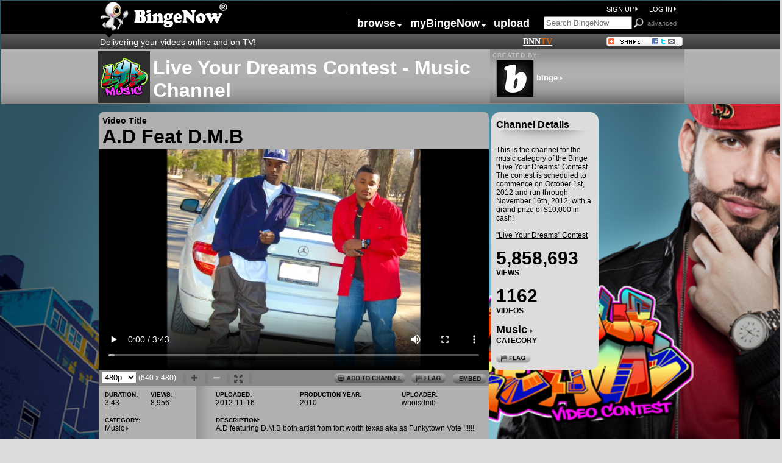

--- FILE ---
content_type: text/html; charset=utf-8
request_url: http://bingenow.com/channel?chanid=339&vidid=4779
body_size: 64827
content:

<!DOCTYPE HTML> <!-- (HTML 5) -->

<!-- ***                      http://BingeNow.com                       *** -->
<!-- *** Copyright (C) 2008-2020 Christopher S. Komuves & BingeNow, Inc. *** -->
<html lang="en"><head>
<meta name="Author" content="Christopher S. Komuves">
<link rel="author" type="text/html" title="Chris Komuves" href="http://chris.komuves.org"/>
<link type="text/css" rel="stylesheet" href="/binge.css">
<meta http-equiv="Set-Cookie" content="cv=339:; path=/; expires=Tue, 20-Jan-2026 15:19:58 GMT">
<meta http-equiv="Set-Cookie" content="vv=4779:; path=/; expires=Tue, 20-Jan-2026 15:19:58 GMT">
<meta name="description" content="A.D featuring D.M.B both artist from fort worth texas aka as Funkytown Vote !!!!!!">
<style type="text/css">
body {
	background-image: url('/chanbg/339.png');
	background-repeat:no-repeat;
	background-attachment:fixed;
	-webkit-background-size: cover;
	-moz-background-size: cover;
	-o-background-size: cover;
	background-size: cover;
}
</style>
<script type="text/javascript" src="/js/jquery.js"></script>
<script type="text/javascript" src="/js/vidplayercheck.js"></script>
<script type="text/javascript">
fullscreen = '';
zoom = '';
VidPlayerCheck();
var stateObj = { foo: "bar" };
/** --------------------------------------------------------------------- */
function comment_channel(){
	$.ajax({
		type: "POST",
		url: "/comment_channel",
		data: 	"chanid=" + document.getElementById("chanid").value + 
				"&chancom=" + document.getElementById("chancom").value,
		success: function(html){
			$("#comment_channel").html(html);
		}
	});
}
function comment_video(){
	$.ajax({
		type: "POST",
		url: "/comment_video",
		data: 	"vidid=" + document.getElementById("vidid").value + 
			"&vidcom=" + document.getElementById("vidcom").value,
		success: function(html){
			$("#comment_video").html(html);
		}
	});
}
/** --------------------------------------------------------------------- */
function displayVidlist(){
	var vlchanged = 0;
	var newatr =	"chanid=" + document.getElementById("chanid").value +
			"&vidid=" + document.getElementById("vidid").value;
	if (document.getElementById('vfilter').value) {
		newatr = newatr + '&vfilter=' + document.getElementById('vfilter').value;
		vlchanged = 1;
	}
	if (document.getElementById('sort').value != document.getElementById('deforder').value) {
		newatr = newatr + '&sort=' + document.getElementById('sort').value;
		vlchanged = 1;
	}
	$.ajax({
		type:	"GET",
		url:	"/channel_vidlist",
		data:	newatr +
			"&deforder=" + document.getElementById("deforder").value,
		success:function(html){
			$("#videos").html(html);
		}
	});
	history.pushState(stateObj, 'BingeNow Channel:Live Your Dreams Contest - Music', '/channel?' + newatr);
	/** If a video list other than the default is displayed, track in analytics */
	if ((vlchanged == 1) & (typeof _gaq != 'undefined') ) {
		_gaq.push(['_trackPageview']);
	}
}
/** --------------------------------------------------------------------- */
function defaultVidlist(){
	history.pushState(stateObj, 'BingeNow Channel:Live Your Dreams Contest - Music', '/channel?chanid=339&vidid=4779');
	document.getElementById('vfilter').value = '';
	document.getElementById('sort').selectedIndex = document.getElementById('deforder').value;
	displayVidlist();
}

/** --------------------------------------------------------------------- */
function RateVideo(rating){
	$.ajax({
		type: "GET",
		url: "/rate_video",
		data: 	"vidid=" + document.getElementById('vidid').value + "&rating=" + rating,
		cache: false,
		async:false,
		success: function(html){
			$("#rate_video").html(html);
		}
	});
	return false;
}
/** --------------------------------------------------------------------- */
var bName = navigator.appName;

function CountLeft(field, count, max) {
	objCnt=createObject(count);
	if (field.value.length > max) {
		field.value = field.value.substring(0, max);
		field.scrollTop = field.scrollHeight;
	}
	else {
		if (bName == "Netscape") {
			objCnt.textContent = max - field.value.length;
		}
		else {
			objCnt.innerText = max - field.value.length;
		}
	}
}

function createObject(objId) {
	if (document.getElementById) return document.getElementById(objId);
	else if (document.layers) return eval("document." + objId);
	else if (document.all) return eval("document.all." + objId);
	else return eval("document." + objId);
}

/** --------------------------------------------------------------------- */

function ObjectPosition(obj) {
	var curleft = 0;
	var curtop = 0;
	if (obj.offsetParent) {
		do {
			curleft += obj.offsetLeft;
			curtop += obj.offsetTop;
		} while (obj = obj.offsetParent);
	}
	return [curleft,curtop];
}

function ScrollToVid(){
	var opos = ObjectPosition(document.getElementById('video_envelope'));
	window.scrollTo(0,opos[1]);
	/** alert ("0," + opos[1]); */
}

function SwitchRes() {
	/** If No HTML5 Video Support, Set Time Indexes from Quicktime */
	if ((typeof HTMLVideoElement) == undefined) {
		document.res_select.t.value	= parseInt(document.movie1.GetTime() / document.movie1.GetTimeScale() );
		/** document.res_select.t.value	= document.getElementById('movie1').GetTime() / document.getElementById('movie1').GetTimeScale(); */
	}
	else {
		var video = document.getElementsByTagName("video")[0];
		document.res_select.t.value = parseInt(video.currentTime);
	}
	document.res_select.submit();
}

function Zoom() {
	document.res_select.zoom.value	= 1;
	/** Content */
	document.getElementById('zoombut').style.display='none';
	document.getElementById('zoombut_off').style.display='inline-block';
	document.getElementById('normalbut_off').style.display='none';
	document.getElementById('normalbut').style.display='inline-block';
	document.getElementById('fullscreenbut').style.display='none';
	document.getElementById('fullscreenbut_off').style.display='inline-block';

	document.getElementById('chandetails').style.display='none';
	document.getElementById('ad_sky120').style.display='none';
	document.getElementById('pagetitle_envelope').style.display='none';
	document.getElementById('videotitle').style.display='none';
	document.getElementById('zoomtitle').style.display='block';
	document.getElementById('video_envelope').style.width='958px';
	document.getElementById('videoplayer').style.width='958px';
	document.getElementById('main120').style.width='962px';
	/** Movie */
	if (typeof(document.getElementById('movie1').width) == 'number' ) {
		// Non-IE
		document.getElementById('movie1').width='958';
		document.getElementById('movie1').height='742';
	}
	else {
		// IE
		document.movie1.width='958';
		document.movie1.height='742';
	}
	ScrollToVid();
}

function FullScreen2() {
	if( typeof( window.innerWidth ) == 'number' ) {
		// Non-IE
		// var maxwidth = window.innerWidth - 42;
		var maxwidth = window.innerWidth - 22;
		//var maxheight = window.innerHeight - 78;
		var maxheight = window.innerHeight - 60;
		// alert('Not IE');
	}
	else {
		// IE
		var maxwidth = document.documentElement.clientWidth - 42;
		var maxheight = document.documentElement.clientHeight - 78;
		// alert('Is IE');
	}
	var sratio = (maxheight / maxwidth);
	if (sratio >= mratio)	{
		mwidth = maxwidth;
		mheight = parseInt(mratio * maxwidth);
	}
	else {
		mheight = maxheight;
		var mratio2 = (omwidth / omheight);
		mwidth = parseInt(mratio2 * maxheight);
	}
	
	document.getElementById('page').style.width=maxwidth+'px';
	// document.getElementById('page').style.width='100%';
	document.getElementById('video_envelope').style.width=maxwidth+'px';
	document.getElementById('videoplayer').style.width=maxwidth+'px';
	document.getElementById('videocontrols').style.width=mwidth+'px';
	document.getElementById('main120').style.width=maxwidth+'px';
	
	if (typeof(document.getElementById('movie1').width) == 'number' ) {
		// Non-IE
		document.getElementById('movie1').width=mwidth;
		document.getElementById('movie1').height=mheight;
	}
	else {
		// IE
		document.movie1.width=mwidth;
		document.movie1.height=mheight;
	}
	ScrollToVid();
}

function FullScreen() {
	document.res_select.fullscreen.value	= 1;
	// Browser Window
	owidth = window.outerWidth;
	if ((owidth == '') || (owidth == undefined)) {
		owidth = document.body.offsetWidth;
	}
	oheight	= window.outerHeight;
	if ((oheight == '') || (oheight == undefined)) {
		oheight = document.body.offsetHeight;
	}
	// IE takes total window size as argument for resizeTo, whereas everyone else takes content size
	if (navigator.appName == 'Microsoft Internet Explorer') {
		owidth = 1004;
		oheight = screen.availHeight;
	}
	oleft = window.screenLeft;
	if ((oleft == '') || (oleft == undefined)) {
		oleft = window.screenX;
	}
	otop = window.screenTop;
	if ((otop == '') || (otop == undefined)) {
		otop = window.screenY;
	}
	window.moveTo(1,1);

	window.resizeTo(screen.availWidth,screen.availHeight);

	// Temporary--to Work with Centered Screen
	// document.getElementById('page').style.marginLeft='0px';

	/** Content */
	document.getElementById('zoombut').style.display='none';
	document.getElementById('zoombut_off').style.display='inline-block';
	document.getElementById('fullscreenbut').style.display='none';
	document.getElementById('fullscreenbut_off').style.display='inline-block';
	document.getElementById('normalbut_off').style.display='none';
	document.getElementById('normalbut').style.display='inline-block';
	document.getElementById('chandetails').style.display='none';
	document.getElementById('ad_sky120').style.display='none';
	document.getElementById('pagetitle_envelope').style.display='none';
	document.getElementById('videotitle').style.display='none';
	document.getElementById('zoomtitle').style.display='block';

	/** Movie */
	omwidth = '640';
	omheight = '496';
	mratio = (omheight / omwidth); 
	
		if( typeof( window.innerWidth ) == 'number' ) {
		// Non-IE
		// var maxwidth = window.innerWidth - 42;
		var maxwidth = window.innerWidth - 22;
		//var maxheight = window.innerHeight - 78;
		var maxheight = window.innerHeight - 60;
		// alert('Not IE');
	}
	else {
		// IE
		var maxwidth = document.documentElement.clientWidth - 42;
		var maxheight = document.documentElement.clientHeight - 78;
		// alert('Is IE');
	}
	var sratio = (maxheight / maxwidth);
	if (sratio >= mratio)	{
		mwidth = maxwidth;
		mheight = parseInt(mratio * maxwidth);
	}
	else {
		mheight = maxheight;
		var mratio2 = (omwidth / omheight);
		mwidth = parseInt(mratio2 * maxheight);
	}
	
	document.getElementById('page').style.width=maxwidth+'px';
	// document.getElementById('page').style.width='100%';
	document.getElementById('video_envelope').style.width=maxwidth+'px';
	document.getElementById('videoplayer').style.width=maxwidth+'px';
	document.getElementById('videocontrols').style.width=mwidth+'px';
	document.getElementById('main120').style.width=maxwidth+'px';
	
	if (typeof(document.getElementById('movie1').width) == 'number' ) {
		// Non-IE
		document.getElementById('movie1').width=mwidth;
		document.getElementById('movie1').height=mheight;
	}
	else {
		// IE
		document.movie1.width=mwidth;
		document.movie1.height=mheight;
	}
	ScrollToVid();

	// NOTE: Safari doesn't update window.innerwidth immediately, so we need to re-do this for Safari Only.
	var t=setTimeout("FullScreen2()",500);
}

function NormalScreen() {
	document.res_select.fullscreen.value	= 0;
	/** Movie */
	if (typeof(document.getElementById('movie1').width) == 'number' ) {
		// Non-IE
		document.getElementById('movie1').height='360';
		document.getElementById('movie1').width='640';
	}
	else {
		// IE
		document.movie1.width='640';
		document.movie1.height='360';
	}
	/** Content */
	document.getElementById('page').style.width='962px';
	document.getElementById('video_envelope').style.width='640px';
	document.getElementById('videoplayer').style.width='640px';
	document.getElementById('videocontrols').style.width='638px';
	document.getElementById('zoomtitle').style.display='none';
	document.getElementById('pagetitle_envelope').style.display='block';
	document.getElementById('videotitle').style.display='block';
	document.getElementById('main120').style.width='830px';
	document.getElementById('chandetails').style.display='table-cell';
	document.getElementById('ad_sky120').style.display='inline-block';

	document.getElementById('zoombut_off').style.display='none';
	document.getElementById('zoombut').style.display='inline-block';
	document.getElementById('normalbut_off').style.display='inline-block';
	document.getElementById('normalbut').style.display='none';
	document.getElementById('fullscreenbut_off').style.display='none';
	document.getElementById('fullscreenbut').style.display='inline-block';
	/** Browser Window */
	window.resizeTo(owidth,oheight); 
	window.moveTo(oleft, otop);
	window.scrollTo(1,1);

	// Temporary--to Work with Centered Screen
	document.getElementById('page').style.marginLeft='auto';
	document.getElementById('page').style.marginright='auto';
}

function VidFocus(tdobj,img) {
	tdobj.style.border='3px solid red';
	tdobj.style.width='150';
	tdobj.style.fontSize='18px';
	document.getElementById(img).width='150';
}

function VidUnFocus(tdobj,img) {
	tdobj.style.border='0';
	document.getElementById(img).width='100';
	tdobj.style.width='100';
	tdobj.style.fontSize='12px';
}
function AfterPlayback() {
	if (video.ended) {
		// video.pause();
		if (document.res_select.fullscreen.value == '1') {
			NormalScreen();
		}
		if (document.res_select.zoom.value == '1') {
			UnZoom();
		}
		document.getElementById("videoplayer").style.display='none';
		document.getElementById("videocontrols").style.display='none';
		document.getElementById("videoplayerpost").style.display='block';
	}
}
function PlayVideoAgain() {
		document.getElementById("videoplayer").style.display='block';
		document.getElementById("videocontrols").style.display='block';
		document.getElementById("videoplayerpost").style.display='none';
		video.play();
}

window.onload = function () {
	// If Google Chrome browser, hide fullscreen button
	// if (navigator.userAgent.toLowerCase().indexOf('chrome') > -1) {
	// 	document.getElementById('fullscreenbut').style.display='none';
	// }
	if (zoom == 1) {
		Zoom();
	}
	else if (fullscreen == 1) {
		FullScreen();
	}
	
	video = document.getElementsByTagName('video')[0];
	//video.onended = function(e) {
	//	// Wait 1 second, then display a choice menu in the video playback area
	//	var v=setTimeout("AfterPlayback()",1000);
	//}
	if (video) {
		video.addEventListener('ended', function(e) {
			video.removeEventListener('ended', arguments.callee, false);
			// Wait 1 second, then display a choice menu in the video playback area
			var v=setTimeout("AfterPlayback()",1000);
			},true);
	}
}
</script>

<title>BingeNow Channel: Live Your Dreams Contest - Music</title>

<script>

  var _gaq = _gaq || [];
  _gaq.push(['_setAccount', 'UA-18335455-1']);
  _gaq.push(['_trackPageview']);

  (function() {
    var ga = document.createElement('script'); ga.type = 'text/javascript'; ga.async = true;
    ga.src = ('https:' == document.location.protocol ? 'https://ssl' : 'http://www') + '.google-analytics.com/ga.js';
    var s = document.getElementsByTagName('script')[0]; s.parentNode.insertBefore(ga, s);
  })();

</script>
</head>
<body>
<div id="nav_envelope"><div id="nav">
	
<div style="display:table-cell;padding-top:2px;padding-bottom:2px;">
<a href="/"><img src="/img/bingee.png" width="50" height="48" style="margin-right:7px;border:0px;" alt="Bingee"><img src="/img/bingenow.png" width="157" height="48" style="border:0px;" alt="Binge"></a>
</div>

<div style="display:table-cell;width:190px;text-align:center;"> <!-- Person Greeting Wrapper-->
</div>

<div style="display:table-cell;vertical-align:bottom;white-space:nowrap;">
<div style="text-align:right;"><a href="/signup">SIGN UP<img src="/img/arrowlink_right_11px_white.png" width=5 height=9 style="border:0;margin-left:2px;" alt="&gt;"></a>&nbsp;&nbsp;&nbsp;&nbsp;&nbsp;&nbsp;<a href="/log_in?reftit=BingeNow+Channel%3A+Live+Your+Dreams+Contest+-+Music&amp;refurl=http%3A%2F%2Fbingenow.com%2Fchannel%3Fchanid%3D339%26vidid%3D4779">LOG IN<img src="/img/arrowlink_right_11px_white.png" width=5 height=9 style="border:0;margin-left:2px;" alt="&gt;"></a></div>

<div style="display:inline-block;height:32px;width:545px;"><!-- Wrapper for right section -->

<div style="display:inline-block;height:32px;border-top:1px solid #6D6E71;padding-top:4px;float:right;">

<div style="display:inline-block;vertical-align:middle;"> <!-- Nav Bar Wrapper-->
<div id="outside"><!-- Nav Bar -->
<ul id="navigation-1">

<li style="border-left:0;"><a href="/category" title="Browse">browse<img src="/img/downlink_arrow.png" width=10 height=5 alt="&darr;" style="margin-left:2px;border:0;"></a>
	<ul class="navigation-2">
	<li><a href="/category" title="Browse By Category">Categories</a></li>
	<li><a href="/query?qtype=videos" title="Browse Videos">Videos</a></li>
	<li><a href="/query?qtype=channels" title="Browse Channels">Channels</a></li>
	<li><a href="/query?qtype=changroup" title="Browse Channel Groups">Groups</a></li>
	<li><a href="/query?qtype=people" title="Browse People">People</a></li>
	</ul>
</li>
<li style="width:116px;"><a href="/mybinge_profile" title="myBingeNow">myBingeNow<img src="/img/downlink_arrow.png" width=10 height=5 alt="&darr;" style="margin-left:2px;border:0;"></a>
	<ul class="navigation-2">
	<li><a href="/mybinge_profile" title="My Profile">Profile</a></li>
	<li><a href="/mybinge_pref" title="My Preferences">Preferences</a></li>
	<li><a href="/mybinge_videos" title="My Videos">Videos</a></li>
	<li><a href="/mybinge_channels" title="My Channels">Channels</a></li>
	<li><a href="/mybinge_comments" title="My Comments">Comments</a></li>
	</ul>
</li>
<li><a href="/video_adm" title="Upload a Video">upload</a>
</li>
</ul>
</div><!-- End Nav Bar -->
</div> <!-- End Nav Bar Wrapper-->

<div style="display:inline-block;vertical-align:top;"> <!-- Search Wrapper-->
<form method="get" action="/query" style="display:inline;margin:0;padding:0;">
<input type="hidden" name="qtype" value="all">
<input type="text" name="stext" size="16" maxlength="100" placeholder="Search BingeNow">

<input type="image" src="/img/button_searchicon.png" style="position:relative;top:4px;" alt="SEARCH" width=16 height=16 onMouseOver="this.src='/img/button_searchicon_ro.png';" onMouseOut="this.src='/img/button_searchicon.png';" onClick="submit();">

</form>
&nbsp;<a href="/query?qtype=videos" style="color:#818181">advanced</a>
</div> <!-- End Search Wrapper-->

</div>
</div>
</div>


</div></div><!-- End nav & env-->

<div id="nav2_envelope"><div id="nav2">
<table style="width:100%"><tr>
<td style="color:#FFFFFF;font-size:14px;">Delivering your videos online and on TV!</td>

<td class="showlinks"><a href="/bnntv" style="font-family:Times,'Times New Roman',serif;font-size:14px;font-weight:600;color:#FFFFFF;">BNN<span style=";color:#e46000 !important;">TV</span></a></td>


<td id="sharetd" style="width:86px; text-align:right;">
<!-- AddThis Button BEGIN -->
<a class="addthis_button" href="http://www.addthis.com/bookmark.php?v=250&amp;username=komuves"><img src="/img/button_share.gif" width="125" height="16" alt="Bookmark and Share" style="border:0;padding:0;margin:0;"/></a>
<script>var addthis_config = {"data_track_clickback":true};</script>
<script src="http://s7.addthis.com/js/250/addthis_widget.js#username=komuves"></script>
<!-- AddThis Button END -->
</td>
</tr>
</table>

</div></div><!-- End nav2 & env-->
<div id="vidplayercheck"></div>

<div id="pagetitle_envelope" style="padding-top:0;"><div id="pagetitle" style="padding:0;margin-top:auto;margin-bottom:auto;">
		<div style="display:table-cell;width:86px;"><img src="/chanlogo/339.png" width="85" height="85" alt="Live Your Dreams Contest - Music channel" style="margin-left:0;margin-top:3px;margin-right:5px;"></div>
<div style="display:table-cell;width:559px;height:86px; font-size:32px;padding:0;margin:0;vertical-align:middle;">Live Your Dreams Contest - Music Channel</div>
	<div style="display:table-cell;width:318px;font-size:10px;letter-spacing:+1px;color:#C4C4C4;padding-top:4px;padding-left:4px;padding-bottom:0;vertical-align:top;background-image:url('/img/gradient_textbg.png');background-repeat:repeat-x;background-size:auto 88px;">CREATED BY:
		<div style="display:block;color:#FFFFFF;padding-top:2px;padding-left:6px;letter-spacing:0;font-size:13px;margin-bottom:0;padding-bottom:0;"><a href="/person?handle=binge"><img src="/photo_thumb/binge.jpg"	width="60" height="60" style="border:1px solid #818181;vertical-align:middle;margin-bottom:0;padding-bottom:0;" onmouseover="this.style.border='1px solid #0000FF'" onmouseout="this.style.border='1px solid #818181'" alt="Photo of binge"> binge <img src="/img/arrowlink_right_11px_white.png" width="4" height="7" border="0" alt="&gt;"></a></div>
	</div>
</div></div><!-- End pagetitle & env -->


<div id="page">
<div id="main120">	



<div id="chandetails" style="display:table-cell;width:160px;vertical-align:top; text-align:left;font-size:12px;font-weight:300;float:right;padding:8px;background:#DCDCDC;margin-top:12px;border-radius:14px;">
<div style="font-size:16px;font-weight:600;margin-top:4px;">Channel Details</div>
<img src="/img/gradient_hor.png" width=156 height=22 alt="=======">
<div style="font-size:12px;font-weight:300;" class="showlinks">
This is the channel for the music category of the Binge "Live Your Dreams" Contest.  The contest is scheduled to commence on October 1st, 2012 and run through November 16th, 2012, with a grand prize of $10,000 in cash!
<br><br>
<a href="/contest">"Live Your Dreams" Contest</a>
</div>
<br>

<div style="font-size:30px;font-weight:600;">5,858,693</div>
<div style="font-size:12px;font-weight:600;">VIEWS</div>
<br>

<div style="font-size:30px;font-weight:600;">1162</div>
<div style="font-size:12px;font-weight:600;">VIDEOS</div>
<br><div style="font-size:18px;font-weight:600;"><a href="/category?vidcat=Music" title="Go to Category Page to view videos, channels and people in this category.">Music <img src="/img/arrowlink_right_10px_black.png" width="4" height="7" border="0" alt="&gt;"></a></div>
<div style="font-size:12px;font-weight:600;">CATEGORY</div>

<br>
<div style="display:block;text-align:left;"><a href="/flag?obj=chan&amp;id=339" title="FLAG. Flag this channel as inappropriate."><input type="image" src="/img/button_flag.png" alt="Flag" width=57 height=16 style="border:0;" onMouseOver="this.src='/img/button_flag_ro.png';" onMouseOut="this.src='/img/button_flag.png';" onClick="javascript:location.href='/flag?obj=chan&amp;id=339';"></a>&nbsp;&nbsp;</div>

</div> <!-- End chandetails -->

<div id="video_envelope" style="margin-top:12px;border-top-left-radius:10px;border-top-right-radius:10px;">
<div id="zoomtitle" style="display:none;height:16px;text-align:center;background-color:#444444;color:#FFFFFF;">Live Your Dreams Contest - Music Channel: A.D Feat D.M.B</div>


<div id="videoplayerpost">
<p>~ You've Just Watched "A.D Feat D.M.B" ~<br>
<img src="http://d9f464wvpsp1w.cloudfront.net/video/poster_thumb/4779.jpg" style="border:0;margin-top:6px;" width="150" height="85" alt="">
</p>
<p><img id="playagain" src="/img/button_replayvideo.png" width=100 height=16 alt="Replay Video" title="Play This Video Again" style="vertical-align:bottom;margin-top:2px;" onMouseOver="this.src='/img/button_replayvideo_ro.png';" onMouseOut="this.src='/img/button_replayvideo.png';" onClick="PlayVideoAgain();"></p>

<p>
<img id="addtochannel" src="/img/button_addtochannel_blkbg.png" width=116 height=16 alt="Add to Channel" title="ADD TO CHANNEL. Add this video to one of your channels." style="vertical-align:bottom;margin-top:2px;" onMouseOver="this.src='/img/button_addtochannel_blkbg_ro.png';" onMouseOut="this.src='/img/button_addtochannel_blkbg.png';" onClick="window.location.href='/channel_add?vidid=4779';">
&nbsp;&nbsp;&nbsp;&nbsp;
<img src="/img/button_flag_blkbg.png" width=53 height=16 alt="Flag" title="FLAG. Flag this video as inappropriate." style="vertical-align:bottom;margin-top:2px;" onMouseOver="this.src='/img/button_flag_blkbg_ro.png';" onMouseOut="this.src='/img/button_flag_blkbg.png';" onClick="window.location.href='/flag?obj=vid&amp;id=4779';"></p>

</p>

<br>
<table style="margin-left:auto;margin-right:auto;border-top:1px solid #FFFFFF;padding-top:4px;"><tr>
<td style="font-size:18px;width:135px;vertical-align:middle;">NEXT VIDEO:<br>&nbsp;</td>
<td style="width:152px;height:150px;vertical-align:top;font-size:13px;"><a href="/channel?chanid=339&amp;vidid=2929"><img src="http://d9f464wvpsp1w.cloudfront.net/video/poster_thumb/2929.jpg" style="border:1px solid #818181;" width="150" height="85" alt="" id="vid2929" onmouseover="this.style.border='1px solid #0000FF'" onmouseout="this.style.border='1px solid #818181'"><br>A.N.T. "Work Hard Play Hard" Cameo by Freeway <img src="/img/arrowlink_right_10px_black.png" width="4" height="7" border="0" alt="&gt;"></a> <br><span style="font-size:11px;font-weight:300;">3:31 &nbsp;|&nbsp; <span style="color:#FF0000;">-0.7</span> / 0.0</span></td>

<td style="width:135px;">&nbsp;</td>
</tr></table>
</div>

<div id="videoplayer" style="border-top-left-radius:10px;border-top-right-radius:10px;">
<div id="videotitle" style="background:#B0B0B0;font-size:32px;text-align:left;padding:6px 4px 2px 6px;font-weight:600;border-top-left-radius:8px;border-top-right-radius:8px;">
<div style="font-size:14px;">Video Title</div>
A.D Feat D.M.B
</div>
<video id="movie1" width="640" height="360" poster="http://d9f464wvpsp1w.cloudfront.net/video/poster/4779.jpg" controls autoplay>
<source src="http://d9f464wvpsp1w.cloudfront.net/video/480p/4779.mp4" type="video/mp4">
</video>
</div><!-- End videoplayer -->

<div id="videocontrols">
	<div id="vc_leftside" style="text-align:left;display:inline-block;float:left;margin:0;padding:0;vertical-align:middle;">
	
	<form method="get" name="res_select"  action="/channel" style="display:inline;margin:0;padding:0;margin-right:8px;">
	<input type="hidden" name="chanid" value="339">
	<input type="hidden" name="vidid" value="4779">
	&nbsp;<select name="res" OnChange="SwitchRes()" title="Select a different resolution to view this video in.">
	<option>360p
<option selected>480p
<option>1080p
</select> (640 x 480)
	<input type="hidden" name="t">
	<input type="hidden" name="owidth">
	<input type="hidden" name="oheight">
	<input type="hidden" name="zoom">
	<input type="hidden" name="fullscreen">
	</form>

	<div id="zoombut" class="vidcontrolbutton">
	<input type="image" src="/img/button_zoom.png" width=16 height=16 alt="Zoom" title="ZOOM. Expand this video to as large as possible within the existing page /browser window." style="vertical-align:middle;"  onMouseOver="this.src='/img/button_zoom_ro.png';" onMouseOut="this.src='/img/button_zoom.png';" onClick="Zoom();">
	</div> <!-- End vidcontrolbutton -->
	<div id="zoombut_off" class="vidcontrolbutton" style="display:none;">
	<img src="/img/button_zoom_ro.png" width=16 height=16 alt="Zoom" style="vertical-align:middle;">
	</div> <!-- End vidcontrolbutton -->

	<div id="normalbut" class="vidcontrolbutton" style="display:none;">
	<input type="image" src="/img/button_normalscreen.png" width=16 height=16 alt="Normal Screen" title="NORMAL SCREEN. Return this video to display in normal view." style="vertical-align:middle;margin-top:2px;" onMouseOver="this.src='/img/button_normalscreen_ro.png';" onMouseOut="this.src='/img/button_normalscreen.png';" onClick="NormalScreen();">
	</div> <!-- End vidcontrolbutton -->
	<div id="normalbut_off" class="vidcontrolbutton">
	<img src="/img/button_normalscreen_ro.png" width=16 height=16 alt="Normal Screen">
	</div> <!-- End vidcontrolbutton -->

	<div id="fullscreenbut" class="vidcontrolbutton">
	<input type="image" src="/img/button_fullscreen.png" width=16 height=16 alt="Full Screen" title="FULL SCREEN. Expand this video to as large as possible within your computer screen." style="vertical-align:top;margin-top:2px;" onMouseOver="this.src='/img/button_fullscreen_ro.png';" onMouseOut="this.src='/img/button_fullscreen.png';" onClick="FullScreen();">
	</div> <!-- End vidcontrolbutton -->
	<div id="fullscreenbut_off" class="vidcontrolbutton" style="display:none;">
	<img src="/img/button_fullscreen_ro.png" width=16 height=16 alt="Full Screen">
	</div> <!-- End vidcontrolbutton -->

	<div class="vidcontrolbutton">
	</div> <!-- End vidcontrolbutton -->

	</div><!-- End vc_leftside -->


	<div id="vc_rightside" style="text-align:right;vertical-align:middle;display:table-cell;color:#FFFFFF;float:right;margin:0;padding:0;">
	<a href="/channel_add?vidid=4779" title="ADD TO CHANNEL. Add this video to one of your channels."><input type="image" src="/img/button_addtochannel.png" alt="Add To Channel" width=118 height=16 style="margin-top:3px;border:0;" onMouseOver="this.src='/img/button_addtochannel_ro.png';" onMouseOut="this.src='/img/button_addtochannel.png';" onClick="javascript:location.href='/channel_add?vidid=4779';"></a>&nbsp;&nbsp;
	 <a href="/flag?obj=vid&amp;id=4779" title="FLAG. Flag this video as inappropriate."><input type="image" src="/img/button_flag.png" alt="Flag" width=57 height=16 style="padding-top:3px;" onMouseOver="this.src='/img/button_flag_ro.png';" onMouseOut="this.src='/img/button_flag.png';" onClick="javascript:location.href='/flag?obj=vid&amp;id=4779';"></a>&nbsp;&nbsp;
	<input type="image" src="/img/button_embed.png" alt="Embed" title="EMBED. Embed this video on another website." style="vertical-align:top;margin-top:2px;" onMouseOver="this.src='/img/button_embed_ro.png';" onMouseOut="this.src='/img/button_embed.png';" onClick="document.getElementById('info_right').style.display='none';document.getElementById('embed').style.display='table-cell';">
	
	</div><!-- End vc_righttside -->
</div><!-- End videocontrols -->


<div style="display:table-cell;width:25%;padding:6px;padding-left:10px;">

	<div style="display:table-cell;width:90px;"><span style="font-size:10px;font-weight:600;">DURATION:</span><br>
	3:43
	</div>
	<div style="display:table-cell;width:90px;"><span style="font-size:10px;font-weight:600;">VIEWS:</span><br>
	8,956
	</div>
<br>
<span style="font-size:10px;font-weight:600;">CATEGORY:</span><br>
<a href="/category?vidcat=Music" title="Go to Category Page to view videos, channels and people in this category.">Music <img src="/img/arrowlink_right_10px_black.png" width="4" height="7" border="0" alt="&gt;"></a>
<br><br>
<span style="font-size:10px;font-weight:600;">CHANNELS (1)</span><br>
<ul class="chanlist">
<li><a href="/channel?chanid=339&amp;vidid=4779&amp;res=480p" title="Go to the Live Your Dreams Contest - Music Channel">Live Your Dreams Contest - Music <img src="/img/arrowlink_right_10px_black.png" width="4" height="7" border="0" alt="&gt;"></a></li>

</ul>
</div>


<div style="display:table-cell;width:28px;background-image:url('/img/gradient_videoinfo_vertical.png'); background-size:28px;background-repeat:repeat-y;">
</div>

<div id="info_right" style="display:table-cell;padding:4px;">	
	<div style="display:table-cell;width:150px;"><span style="font-size:10px;font-weight:600;">UPLOADED:</span><br>
	2012-11-16
	</div>
	<div style="display:table-cell;width:180px;"><span style="font-size:10px;font-weight:600;">PRODUCTION YEAR:</span><br>
	2010
	</div>

	<div style="display:table-cell;width:150px;"><span style="font-size:10px;font-weight:600;">UPLOADER:</span><br>
	<a href="/person?handle=whoisdmb">whoisdmb</a>
	</div>
	
	
<br>
<span style="font-size:10px;font-weight:600;">DESCRIPTION:</span><br>
A.D featuring D.M.B both artist from fort worth texas aka as Funkytown Vote !!!!!!

<div style="text-align:center;margin-top:10px;font-size:11px;">-<a href="/video?vidid=4779">View Stand-Alone Video</a>-</div>
</div>

<div id="embed" class="showlinks" style="padding:4px;background-color:#878787;width:150px;border:1px solid black;display:none;">
<img src="/img/button_x.png" width=16 height=16 style="float:right;" onClick="document.getElementById('embed').style.display='none';document.getElementById('info_right').style.display='table-cell';">

<div style="font-size:14px;margin-top:5px;">
<b><a target="_blank" href="http://www.facebook.com/sharer.php?u=http://bingenow.com/video?vidid=4779%26fbembed=y" title="Embed this video on Facebook">Embed This Video on
Facebook<img src="http://static.ak.facebook.com/images/share/facebook_share_icon.gif?6:26981" alt="FB" style="vertical-align:top;margin-left:4px;margin-right:2px;"><img src="/img/arrowlink_right_10px_black.png" width=6 height=10 style="border:0;" alt="&gt;"></a>
</b></div>
<img src="/img/gradient_hor.png" width=450 height=14 style="display:block;margin-top:4px;margin-bottom:0;" alt="=======">

<div style="font-size:14px;">
<b>Embed This Video on Another Web Page</b> <span style="color:#333333;font-size:11px;"><i>(Copy &amp; paste the code below)</i></span><br>
<textarea id="embedcode" rows="2" cols="59" style="margin-left:8px;" onClick="this.focus();this.select();">
<iframe width="427" height="300" src="http://BingeNow.com/video_embed?vidid=4779" frameborder="0" allowfullscreen></iframe>
</textarea>
</div>
<img src="/img/gradient_hor.png" width=450 height=14 style="display:block;margin-top:4px;margin-bottom:0;" alt="=======">

<div style="font-size:14px;vertical-align:middle;margin:0;padding:0;">
<b>Share on Another Site</b>:
<!-- AddThis Button BEGIN -->
<a class="addthis_button" href="http://www.addthis.com/bookmark.php?v=250&amp;username=komuves"><img src="/img/button_share.gif" width="125" height="16" alt="Bookmark and Share" style="border:0;padding:0;margin:0;vertical-align:bottom;"/></a>
<script type="text/javascript">var addthis_config = {"data_track_clickback":true};</script>
<script type="text/javascript" src="http://s7.addthis.com/js/250/addthis_widget.js#username=komuves"></script>
<!-- AddThis Button END -->
</div>
</div><!-- End embed -->


</div><!-- End video_envelope -->

<a name="rate"></a>
<div id="rate_video">

	<div style="display:table-cell;font-size:50px;font-weight:600;padding:4px;padding-left:10px;width:360px;">
	0.0 / 0.0
	<div style="display:block;font-size:11px;">&nbsp;&nbsp;&nbsp;Mass Appeal<sup>&trade;</sup>&nbsp; <a href="/faq#q4" title="Mass Appeal&reg; is a patent-pending system for rating the real popularity of content, rather than just the percentage liked."><img src="/img/icon_info.png" width=12 height=11 alt="?"></a></div>
	</div>

	<div style="display:table-cell;font-size:15px;font-weight:600;padding:0px;width:250px;vertical-align:top;text-align:center;">
	<div style="font-size:10px;font-weight:600;padding-top:1px;color:#6D6E71;">Do you like this?  Please vote.</div>
	<table style="border:0;padding:0;margin:0;text-align:center;font-size:15px;margin-left:auto;margin-right:auto;"><tr>
	<td style="border:0;">1<br>Likes</td>
	<td style="width:40px;border:0;"><input type="image" src="/img/button_like.png"    id="thumbsup"   style="margin-left:2px;"  width=36 height=38 alt="like"    title="Click here to vote that you LIKE THIS VIDEO (you must be logged in first)."    onMouseOver="this.src='/img/button_like_green.png';" onMouseOut="this.src='/img/button_like.png';"    onclick="return RateVideo('1');"></td>
	<td style="width:40px;border:0;"><input type="image" src="/img/button_neutral.png" id="neutral"    style="margin-right:2px;" width=38 height=38 alt="neutral" title="Click here to vote that you are NEUTRAL ON THIS VIDEO (you must be logged in first)." onMouseOver="this.src='/img/button_neutral_yellow.png';" onMouseOut="this.src='/img/button_neutral.png';" onclick="return RateVideo('0');"></td>
	<td style="width:40px;border:0;"><input type="image" src="/img/button_dislike.png" id="thumbsdown" style="margin-right:2px;" width=36 height=38 alt="dislike" title="Click here to vote that you DISLIKE THIS VIDEO (you must be logged in first)." onMouseOver="this.src='/img/button_dislike_red.png';" onMouseOut="this.src='/img/button_dislike.png';" onclick="return RateVideo('-1');"></td>
	<td style="border:0;">1<br>Dislikes</td>
	</tr></table>
	<form id="rateform" action="" style="display:inline;margin:0;padding:0;">
	<input type="hidden" name="vidid" id="vidid" value="4779">
	<div id="ratingbar" style="display:block;width:250px; height:17px; border:0; background-color:red; position:relative; vertical-align:center; margin:0;">
		<div id="liked" style="width:125px; height:17px; background-color:green; vertical-align:center;">&nbsp;</div>
		<div id="liketext" style="width:100%; text-align:left; position:absolute; top:0; left:0; padding-left:4px; padding-bottom:3px;font-size:12px;">50.00% <span style="font-weight:300;">Liked</span></div>
	</div>
	</form>
	</div>

</div><!-- End rate_video -->

<script type="text/javascript">
function DisplayTab(tab,tabcontent) {
	document.getElementById('videostab').style.backgroundColor='#818181';
	document.getElementById('vidcomstab').style.backgroundColor='#818181';
	document.getElementById('chancomstab').style.backgroundColor='#818181';
	tab.style.backgroundColor='#B0B0B0';

	document.getElementById('videos').style.display='none';
	document.getElementById('videocomments').style.display='none';
	document.getElementById('channelcomments').style.display='none';
	document.getElementById(tabcontent).style.display='block';
}
</script>

<ul class="tab" style="clear:both;padding-top:20px;">
<li id="videostab" style="background:#B0B0B0;"	onclick="DisplayTab(this,'videos')"><b>Channel Videos</b> 1162</li>
<li id="vidcomstab" 			onclick="DisplayTab(this,'videocomments')"><b>Video Comments</b> 2</li>
<li id="chancomstab"					onclick="DisplayTab(this,'channelcomments')"><b>Channel Comments</b> 94</li>
</ul>

<div id="videos" class="tabcontent" style="display:block;width:619px;margin-bottom:20px;height:450px;text-align:center;">

<div style="display:inline-block;color:#EEEEEE;background-color:#666666;padding:3px;border-radius:6px;margin-left:auto;margin-right:auto;font-size:12px;">
<form onSubmit="displayVidlist()">
&nbsp;Show Only <input name="vfilter" id="vfilter" size="22" maxlength="50" value="" placeholder="video title/description" onChange="displayVidlist()">
&nbsp;
Sort By <select name="sort" id="sort" onChange="displayVidlist()">
<option selected>Alphabetical
<option>Mass Appeal--Highest
<option>Mass Appeal--Lowest (Worst)
<option>Mass Appeal Trend--Highest
<option>Mass Appeal Trend--Lowest
<option>Liked Percentage--Highest
<option>Liked Percentage--Lowest
<option>Viewed Most
<option>Viewed Least
<option>Newest
<option>Oldest
<option>Shortest Duration
<option>Longest Duration
<option>Random
</select>
<img src="/img/button_searchicon.png" title="Filter and/or change the order of videos displayed in this channel." onClick="displayVidlist();">&nbsp;
<input type="hidden" name="chanid" id="chanid" value="339">
<input type="hidden" name="vidid" id="vidid" value="4779">
<input type="hidden" name="deforder" id="deforder" value="Alphabetical">

</form>
</div>
<table style="border-spacing:15px;margin-left:30px;">
<td style="width:152px;height:150px;vertical-align:top;font-size:13px;"><a href="/channel?chanid=339&amp;vidid=4056"><img src="http://d9f464wvpsp1w.cloudfront.net/video/poster_thumb/4056.jpg" style="border:1px solid #818181;" width="150" height="85" alt="" id="vid4056" onmouseover="this.style.border='1px solid #0000FF'" onmouseout="this.style.border='1px solid #818181'"><br>" CREEPIN " KWADY, BUTTA BALL, LIL SCOOB-E <img src="/img/arrowlink_right_10px_black.png" width="4" height="7" border="0" alt="&gt;"></a> <br><span style="font-size:11px;font-weight:300;">3:46 &nbsp;|&nbsp; <span style="color:#FF0000;">-9.5</span> / 0.0</span></td>
<td style="width:152px;height:150px;vertical-align:top;font-size:13px;"><a href="/channel?chanid=339&amp;vidid=4530"><img src="http://d9f464wvpsp1w.cloudfront.net/video/poster_thumb/4530.jpg" style="border:1px solid #818181;" width="150" height="85" alt="" id="vid4530" onmouseover="this.style.border='1px solid #0000FF'" onmouseout="this.style.border='1px solid #818181'"><br>"5 Nd Play Feat. DJ Unk - Drunkman Dip" <img src="/img/arrowlink_right_10px_black.png" width="4" height="7" border="0" alt="&gt;"></a> <br><span style="font-size:11px;font-weight:300;">2:59 &nbsp;|&nbsp; <span style="color:#008D00;">1.5</span> / 0.0</span></td>
<td style="width:152px;height:150px;vertical-align:top;font-size:13px;"><a href="/channel?chanid=339&amp;vidid=2339"><img src="http://d9f464wvpsp1w.cloudfront.net/video/poster_thumb/2339.jpg" style="border:1px solid #818181;" width="150" height="85" alt="" id="vid2339" onmouseover="this.style.border='1px solid #0000FF'" onmouseout="this.style.border='1px solid #818181'"><br>"All In" <img src="/img/arrowlink_right_10px_black.png" width="4" height="7" border="0" alt="&gt;"></a> <br><span style="font-size:11px;font-weight:300;">3:24 &nbsp;|&nbsp; <span style="color:#FF0000;">-15.3</span> / 0.0</span></td>
</tr><tr>
<td style="width:152px;height:150px;vertical-align:top;font-size:13px;"><a href="/channel?chanid=339&amp;vidid=4045"><img src="http://d9f464wvpsp1w.cloudfront.net/video/poster_thumb/4045.jpg" style="border:1px solid #818181;" width="150" height="85" alt="" id="vid4045" onmouseover="this.style.border='1px solid #0000FF'" onmouseout="this.style.border='1px solid #818181'"><br>"City Blocks" CHIEF KAMACHI   Prod. Knowledge <img src="/img/arrowlink_right_10px_black.png" width="4" height="7" border="0" alt="&gt;"></a> <br><span style="font-size:11px;font-weight:300;">4:56 &nbsp;|&nbsp; <span style="color:#008D00;">0.6</span> / 0.0</span></td>
<td style="width:152px;height:150px;vertical-align:top;font-size:13px;"><a href="/channel?chanid=339&amp;vidid=4139"><img src="http://d9f464wvpsp1w.cloudfront.net/video/poster_thumb/4139.jpg" style="border:1px solid #818181;" width="150" height="85" alt="" id="vid4139" onmouseover="this.style.border='1px solid #0000FF'" onmouseout="this.style.border='1px solid #818181'"><br>"G-Lloyd"  Fly Together <img src="/img/arrowlink_right_10px_black.png" width="4" height="7" border="0" alt="&gt;"></a> <br><span style="font-size:11px;font-weight:300;">2:54 &nbsp;|&nbsp; <span style="color:#FF0000;">-2.1</span> / 0.0</span></td>
<td style="width:152px;height:150px;vertical-align:top;font-size:13px;"><a href="/channel?chanid=339&amp;vidid=4136"><img src="http://d9f464wvpsp1w.cloudfront.net/video/poster_thumb/4136.jpg" style="border:1px solid #818181;" width="150" height="85" alt="" id="vid4136" onmouseover="this.style.border='1px solid #0000FF'" onmouseout="this.style.border='1px solid #818181'"><br>"G-Lloyd"  I'm Dumping <img src="/img/arrowlink_right_10px_black.png" width="4" height="7" border="0" alt="&gt;"></a> <br><span style="font-size:11px;font-weight:300;">4:12 &nbsp;|&nbsp; 0.0 / 0.0</span></td>
</tr><tr>
<td style="width:152px;height:150px;vertical-align:top;font-size:13px;"><a href="/channel?chanid=339&amp;vidid=4143"><img src="http://d9f464wvpsp1w.cloudfront.net/video/poster_thumb/4143.jpg" style="border:1px solid #818181;" width="150" height="85" alt="" id="vid4143" onmouseover="this.style.border='1px solid #0000FF'" onmouseout="this.style.border='1px solid #818181'"><br>"G-Lloyd"  My Hood <img src="/img/arrowlink_right_10px_black.png" width="4" height="7" border="0" alt="&gt;"></a> <br><span style="font-size:11px;font-weight:300;">3:10 &nbsp;|&nbsp; 0.0 / 0.0</span></td>
<td style="width:152px;height:150px;vertical-align:top;font-size:13px;"><a href="/channel?chanid=339&amp;vidid=4148"><img src="http://d9f464wvpsp1w.cloudfront.net/video/poster_thumb/4148.jpg" style="border:1px solid #818181;" width="150" height="85" alt="" id="vid4148" onmouseover="this.style.border='1px solid #0000FF'" onmouseout="this.style.border='1px solid #818181'"><br>"G-Lloyd"  Struggles <img src="/img/arrowlink_right_10px_black.png" width="4" height="7" border="0" alt="&gt;"></a> <br><span style="font-size:11px;font-weight:300;">3:57 &nbsp;|&nbsp; <span style="color:#008D00;">2.0</span> / 0.0</span></td>
<td style="width:152px;height:150px;vertical-align:top;font-size:13px;"><a href="/channel?chanid=339&amp;vidid=4151"><img src="http://d9f464wvpsp1w.cloudfront.net/video/poster_thumb/4151.jpg" style="border:1px solid #818181;" width="150" height="85" alt="" id="vid4151" onmouseover="this.style.border='1px solid #0000FF'" onmouseout="this.style.border='1px solid #818181'"><br>"G-Lloyd"  The Intro <img src="/img/arrowlink_right_10px_black.png" width="4" height="7" border="0" alt="&gt;"></a> <br><span style="font-size:11px;font-weight:300;">3:00 &nbsp;|&nbsp; <span style="color:#FF0000;">-2.0</span> / 0.0</span></td>
</tr><tr>
<td style="width:152px;height:150px;vertical-align:top;font-size:13px;"><a href="/channel?chanid=339&amp;vidid=4133"><img src="http://d9f464wvpsp1w.cloudfront.net/video/poster_thumb/4133.jpg" style="border:1px solid #818181;" width="150" height="85" alt="" id="vid4133" onmouseover="this.style.border='1px solid #0000FF'" onmouseout="this.style.border='1px solid #818181'"><br>"G-Lloyd" Ride With Me <img src="/img/arrowlink_right_10px_black.png" width="4" height="7" border="0" alt="&gt;"></a> <br><span style="font-size:11px;font-weight:300;">3:49 &nbsp;|&nbsp; <span style="color:#FF0000;">-1.0</span> / 0.0</span></td>
<td style="width:152px;height:150px;vertical-align:top;font-size:13px;"><a href="/channel?chanid=339&amp;vidid=3410"><img src="http://d9f464wvpsp1w.cloudfront.net/video/poster_thumb/3410.jpg" style="border:1px solid #818181;" width="150" height="85" alt="" id="vid3410" onmouseover="this.style.border='1px solid #0000FF'" onmouseout="this.style.border='1px solid #818181'"><br>"Goin N" by Kill_Em_Kastillano <img src="/img/arrowlink_right_10px_black.png" width="4" height="7" border="0" alt="&gt;"></a> <br><span style="font-size:11px;font-weight:300;">2:41 &nbsp;|&nbsp; <span style="color:#008D00;">2.4</span> / 0.0</span></td>
<td style="width:152px;height:150px;vertical-align:top;font-size:13px;"><a href="/channel?chanid=339&amp;vidid=3920"><img src="http://d9f464wvpsp1w.cloudfront.net/video/poster_thumb/3920.jpg" style="border:1px solid #818181;" width="150" height="85" alt="" id="vid3920" onmouseover="this.style.border='1px solid #0000FF'" onmouseout="this.style.border='1px solid #818181'"><br>"Headphones" <img src="/img/arrowlink_right_10px_black.png" width="4" height="7" border="0" alt="&gt;"></a> <br><span style="font-size:11px;font-weight:300;">3:47 &nbsp;|&nbsp; <span style="color:#008D00;">2.4</span> / 0.0</span></td>
</tr><tr>
<td style="width:152px;height:150px;vertical-align:top;font-size:13px;"><a href="/channel?chanid=339&amp;vidid=2388"><img src="http://d9f464wvpsp1w.cloudfront.net/video/poster_thumb/2388.jpg" style="border:1px solid #818181;" width="150" height="85" alt="" id="vid2388" onmouseover="this.style.border='1px solid #0000FF'" onmouseout="this.style.border='1px solid #818181'"><br>"HIT THE REWIND" ABYUSS & STAYDREAMIN <img src="/img/arrowlink_right_10px_black.png" width="4" height="7" border="0" alt="&gt;"></a> <br><span style="font-size:11px;font-weight:300;">2:30 &nbsp;|&nbsp; <span style="color:#FF0000;">-9.6</span> / 0.0</span></td>
<td style="width:152px;height:150px;vertical-align:top;font-size:13px;"><a href="/channel?chanid=339&amp;vidid=3981"><img src="http://d9f464wvpsp1w.cloudfront.net/video/poster_thumb/3981.jpg" style="border:1px solid #818181;" width="150" height="85" alt="" id="vid3981" onmouseover="this.style.border='1px solid #0000FF'" onmouseout="this.style.border='1px solid #818181'"><br>"How I Do It" - A1 Dougie <img src="/img/arrowlink_right_10px_black.png" width="4" height="7" border="0" alt="&gt;"></a> <br><span style="font-size:11px;font-weight:300;">3:23 &nbsp;|&nbsp; <span style="color:#008D00;">0.7</span> / 0.0</span></td>
<td style="width:152px;height:150px;vertical-align:top;font-size:13px;"><a href="/channel?chanid=339&amp;vidid=4625"><img src="http://d9f464wvpsp1w.cloudfront.net/video/poster_thumb/4625.jpg" style="border:1px solid #818181;" width="150" height="85" alt="" id="vid4625" onmouseover="this.style.border='1px solid #0000FF'" onmouseout="this.style.border='1px solid #818181'"><br>"I $TACK PAPER" <img src="/img/arrowlink_right_10px_black.png" width="4" height="7" border="0" alt="&gt;"></a> <br><span style="font-size:11px;font-weight:300;">4:03 &nbsp;|&nbsp; <span style="color:#008D00;">1.0</span> / 0.0</span></td>
</tr><tr>
<td style="width:152px;height:150px;vertical-align:top;font-size:13px;"><a href="/channel?chanid=339&amp;vidid=2619"><img src="http://d9f464wvpsp1w.cloudfront.net/video/poster_thumb/2619.jpg" style="border:1px solid #818181;" width="150" height="85" alt="" id="vid2619" onmouseover="this.style.border='1px solid #0000FF'" onmouseout="this.style.border='1px solid #818181'"><br>"I Rock Jay's" <img src="/img/arrowlink_right_10px_black.png" width="4" height="7" border="0" alt="&gt;"></a> <br><span style="font-size:11px;font-weight:300;">2:11 &nbsp;|&nbsp; <span style="color:#FF0000;">-6.6</span> / 0.0</span></td>
<td style="width:152px;height:150px;vertical-align:top;font-size:13px;"><a href="/channel?chanid=339&amp;vidid=2928"><img src="http://d9f464wvpsp1w.cloudfront.net/video/poster_thumb/2928.jpg" style="border:1px solid #818181;" width="150" height="85" alt="" id="vid2928" onmouseover="this.style.border='1px solid #0000FF'" onmouseout="this.style.border='1px solid #818181'"><br>"IF I COULDA, WOULDA, SHOULDA <img src="/img/arrowlink_right_10px_black.png" width="4" height="7" border="0" alt="&gt;"></a> <br><span style="font-size:11px;font-weight:300;">3:10 &nbsp;|&nbsp; <span style="color:#FF0000;">-1.2</span> / 0.0</span></td>
<td style="width:152px;height:150px;vertical-align:top;font-size:13px;"><a href="/channel?chanid=339&amp;vidid=4809"><img src="http://d9f464wvpsp1w.cloudfront.net/video/poster_thumb/4809.jpg" style="border:1px solid #818181;" width="150" height="85" alt="" id="vid4809" onmouseover="this.style.border='1px solid #0000FF'" onmouseout="this.style.border='1px solid #818181'"><br>"Im On" <img src="/img/arrowlink_right_10px_black.png" width="4" height="7" border="0" alt="&gt;"></a> <br><span style="font-size:11px;font-weight:300;">4:51 &nbsp;|&nbsp; <span style="color:#008D00;">1.0</span> / 0.0</span></td>
</tr><tr>
<td style="width:152px;height:150px;vertical-align:top;font-size:13px;"><a href="/channel?chanid=339&amp;vidid=2410"><img src="http://d9f464wvpsp1w.cloudfront.net/video/poster_thumb/2410.jpg" style="border:1px solid #818181;" width="150" height="85" alt="" id="vid2410" onmouseover="this.style.border='1px solid #0000FF'" onmouseout="this.style.border='1px solid #818181'"><br>"In my skin" ft 3B's <img src="/img/arrowlink_right_10px_black.png" width="4" height="7" border="0" alt="&gt;"></a> <br><span style="font-size:11px;font-weight:300;">3:29 &nbsp;|&nbsp; <span style="color:#FF0000;">-6.3</span> / 0.0</span></td>
<td style="width:152px;height:150px;vertical-align:top;font-size:13px;"><a href="/channel?chanid=339&amp;vidid=2971"><img src="http://d9f464wvpsp1w.cloudfront.net/video/poster_thumb/2971.jpg" style="border:1px solid #818181;" width="150" height="85" alt="" id="vid2971" onmouseover="this.style.border='1px solid #0000FF'" onmouseout="this.style.border='1px solid #818181'"><br>"IS IT THE SHOES" <img src="/img/arrowlink_right_10px_black.png" width="4" height="7" border="0" alt="&gt;"></a> <br><span style="font-size:11px;font-weight:300;">3:53 &nbsp;|&nbsp; <span style="color:#008D00;">0.6</span> / 0.0</span></td>
<td style="width:152px;height:150px;vertical-align:top;font-size:13px;"><a href="/channel?chanid=339&amp;vidid=2639"><img src="http://d9f464wvpsp1w.cloudfront.net/video/poster_thumb/2639.jpg" style="border:1px solid #818181;" width="150" height="85" alt="" id="vid2639" onmouseover="this.style.border='1px solid #0000FF'" onmouseout="this.style.border='1px solid #818181'"><br>"Jack" Official Video - Melissa HunnyB Veszi <img src="/img/arrowlink_right_10px_black.png" width="4" height="7" border="0" alt="&gt;"></a> <br><span style="font-size:11px;font-weight:300;">3:56 &nbsp;|&nbsp; <span style="color:#FF0000;">-1.9</span> / 0.0</span></td>
</tr><tr>
<td style="width:152px;height:150px;vertical-align:top;font-size:13px;"><a href="/channel?chanid=339&amp;vidid=4669"><img src="http://d9f464wvpsp1w.cloudfront.net/video/poster_thumb/4669.jpg" style="border:1px solid #818181;" width="150" height="85" alt="" id="vid4669" onmouseover="this.style.border='1px solid #0000FF'" onmouseout="this.style.border='1px solid #818181'"><br>"King" Prod. By The Union <img src="/img/arrowlink_right_10px_black.png" width="4" height="7" border="0" alt="&gt;"></a> <br><span style="font-size:11px;font-weight:300;">3:53 &nbsp;|&nbsp; <span style="color:#008D00;">1.0</span> / 0.0</span></td>
<td style="width:152px;height:150px;vertical-align:top;font-size:13px;"><a href="/channel?chanid=339&amp;vidid=2633"><img src="http://d9f464wvpsp1w.cloudfront.net/video/poster_thumb/2633.jpg" style="border:1px solid #818181;" width="150" height="85" alt="" id="vid2633" onmouseover="this.style.border='1px solid #0000FF'" onmouseout="this.style.border='1px solid #818181'"><br>"London Bus" <img src="/img/arrowlink_right_10px_black.png" width="4" height="7" border="0" alt="&gt;"></a> <br><span style="font-size:11px;font-weight:300;">2:44 &nbsp;|&nbsp; <span style="color:#FF0000;">-0.7</span> / 0.0</span></td>
<td style="width:152px;height:150px;vertical-align:top;font-size:13px;"><a href="/channel?chanid=339&amp;vidid=3096"><img src="http://d9f464wvpsp1w.cloudfront.net/video/poster_thumb/3096.jpg" style="border:1px solid #818181;" width="150" height="85" alt="" id="vid3096" onmouseover="this.style.border='1px solid #0000FF'" onmouseout="this.style.border='1px solid #818181'"><br>"Lost In Paradise"-KING Eesy <img src="/img/arrowlink_right_10px_black.png" width="4" height="7" border="0" alt="&gt;"></a> <br><span style="font-size:11px;font-weight:300;">3:48 &nbsp;|&nbsp; <span style="color:#008D00;">0.7</span> / 0.0</span></td>
</tr><tr>
<td style="width:152px;height:150px;vertical-align:top;font-size:13px;"><a href="/channel?chanid=339&amp;vidid=4343"><img src="http://d9f464wvpsp1w.cloudfront.net/video/poster_thumb/4343.jpg" style="border:1px solid #818181;" width="150" height="85" alt="" id="vid4343" onmouseover="this.style.border='1px solid #0000FF'" onmouseout="this.style.border='1px solid #818181'"><br>"My Cockiness" got you "Hypnotized" <img src="/img/arrowlink_right_10px_black.png" width="4" height="7" border="0" alt="&gt;"></a> <br><span style="font-size:11px;font-weight:300;">3:51 &nbsp;|&nbsp; <span style="color:#008D00;">1.0</span> / 0.0</span></td>
<td style="width:152px;height:150px;vertical-align:top;font-size:13px;"><a href="/channel?chanid=339&amp;vidid=2997"><img src="http://d9f464wvpsp1w.cloudfront.net/video/poster_thumb/2997.jpg" style="border:1px solid #818181;" width="150" height="85" alt="" id="vid2997" onmouseover="this.style.border='1px solid #0000FF'" onmouseout="this.style.border='1px solid #818181'"><br>"Nasty" <img src="/img/arrowlink_right_10px_black.png" width="4" height="7" border="0" alt="&gt;"></a> <br><span style="font-size:11px;font-weight:300;">2:36 &nbsp;|&nbsp; <span style="color:#008D00;">2.1</span> / 0.0</span></td>
<td style="width:152px;height:150px;vertical-align:top;font-size:13px;"><a href="/channel?chanid=339&amp;vidid=2865"><img src="http://d9f464wvpsp1w.cloudfront.net/video/poster_thumb/2865.jpg" style="border:1px solid #818181;" width="150" height="85" alt="" id="vid2865" onmouseover="this.style.border='1px solid #0000FF'" onmouseout="this.style.border='1px solid #818181'"><br>"No Friends" by Dynomite Kid Feat Translee <img src="/img/arrowlink_right_10px_black.png" width="4" height="7" border="0" alt="&gt;"></a> <br><span style="font-size:11px;font-weight:300;">3:26 &nbsp;|&nbsp; <span style="color:#008D00;">40.7</span> / 0.0</span></td>
</tr><tr>
<td style="width:152px;height:150px;vertical-align:top;font-size:13px;"><a href="/channel?chanid=339&amp;vidid=3811"><img src="http://d9f464wvpsp1w.cloudfront.net/video/poster_thumb/3811.jpg" style="border:1px solid #818181;" width="150" height="85" alt="" id="vid3811" onmouseover="this.style.border='1px solid #0000FF'" onmouseout="this.style.border='1px solid #818181'"><br>"NO WORRIES" (FREESTYLE) By SpykeLeeFree <img src="/img/arrowlink_right_10px_black.png" width="4" height="7" border="0" alt="&gt;"></a> <br><span style="font-size:11px;font-weight:300;">2:57 &nbsp;|&nbsp; <span style="color:#008D00;">12.1</span> / 0.0</span></td>
<td style="width:152px;height:150px;vertical-align:top;font-size:13px;"><a href="/channel?chanid=339&amp;vidid=4000"><img src="http://d9f464wvpsp1w.cloudfront.net/video/poster_thumb/4000.jpg" style="border:1px solid #818181;" width="150" height="85" alt="" id="vid4000" onmouseover="this.style.border='1px solid #0000FF'" onmouseout="this.style.border='1px solid #818181'"><br>"Oh Yes" by Eric Lopez <img src="/img/arrowlink_right_10px_black.png" width="4" height="7" border="0" alt="&gt;"></a> <br><span style="font-size:11px;font-weight:300;">3:23 &nbsp;|&nbsp; 0.0 / 0.0</span></td>
<td style="width:152px;height:150px;vertical-align:top;font-size:13px;"><a href="/channel?chanid=339&amp;vidid=3696"><img src="http://d9f464wvpsp1w.cloudfront.net/video/poster_thumb/3696.jpg" style="border:1px solid #818181;" width="150" height="85" alt="" id="vid3696" onmouseover="this.style.border='1px solid #0000FF'" onmouseout="this.style.border='1px solid #818181'"><br>"One Deep" Yung Tino (Prod. CBeatz) <img src="/img/arrowlink_right_10px_black.png" width="4" height="7" border="0" alt="&gt;"></a> <br><span style="font-size:11px;font-weight:300;">1:52 &nbsp;|&nbsp; <span style="color:#008D00;">0.7</span> / 0.0</span></td>
</tr><tr>
<td style="width:152px;height:150px;vertical-align:top;font-size:13px;"><a href="/channel?chanid=339&amp;vidid=2764"><img src="http://d9f464wvpsp1w.cloudfront.net/video/poster_thumb/2764.jpg" style="border:1px solid #818181;" width="150" height="85" alt="" id="vid2764" onmouseover="this.style.border='1px solid #0000FF'" onmouseout="this.style.border='1px solid #818181'"><br>"Psychotic" Luci Ball & Najah the Truth <img src="/img/arrowlink_right_10px_black.png" width="4" height="7" border="0" alt="&gt;"></a> <br><span style="font-size:11px;font-weight:300;">3:53 &nbsp;|&nbsp; <span style="color:#FF0000;">-0.6</span> / 0.0</span></td>
<td style="width:152px;height:150px;vertical-align:top;font-size:13px;"><a href="/channel?chanid=339&amp;vidid=2993"><img src="http://d9f464wvpsp1w.cloudfront.net/video/poster_thumb/2993.jpg" style="border:1px solid #818181;" width="150" height="85" alt="" id="vid2993" onmouseover="this.style.border='1px solid #0000FF'" onmouseout="this.style.border='1px solid #818181'"><br>"RACKZ" (promo) <img src="/img/arrowlink_right_10px_black.png" width="4" height="7" border="0" alt="&gt;"></a> <br><span style="font-size:11px;font-weight:300;">2:27 &nbsp;|&nbsp; <span style="color:#008D00;">0.6</span> / 0.0</span></td>
<td style="width:152px;height:150px;vertical-align:top;font-size:13px;"><a href="/channel?chanid=339&amp;vidid=2898"><img src="http://d9f464wvpsp1w.cloudfront.net/video/poster_thumb/2898.jpg" style="border:1px solid #818181;" width="150" height="85" alt="" id="vid2898" onmouseover="this.style.border='1px solid #0000FF'" onmouseout="this.style.border='1px solid #818181'"><br>"Real Man" by Andre' B <img src="/img/arrowlink_right_10px_black.png" width="4" height="7" border="0" alt="&gt;"></a> <br><span style="font-size:11px;font-weight:300;">17:30 &nbsp;|&nbsp; 0.0 / 0.0</span></td>
</tr><tr>
<td style="width:152px;height:150px;vertical-align:top;font-size:13px;"><a href="/channel?chanid=339&amp;vidid=2402"><img src="http://d9f464wvpsp1w.cloudfront.net/video/poster_thumb/2402.jpg" style="border:1px solid #818181;" width="150" height="85" alt="" id="vid2402" onmouseover="this.style.border='1px solid #0000FF'" onmouseout="this.style.border='1px solid #818181'"><br>"Sax Fifth Ave Flow" <img src="/img/arrowlink_right_10px_black.png" width="4" height="7" border="0" alt="&gt;"></a> <br><span style="font-size:11px;font-weight:300;">4:16 &nbsp;|&nbsp; <span style="color:#FF0000;">-0.6</span> / 0.0</span></td>
<td style="width:152px;height:150px;vertical-align:top;font-size:13px;"><a href="/channel?chanid=339&amp;vidid=2340"><img src="http://d9f464wvpsp1w.cloudfront.net/video/poster_thumb/2340.jpg" style="border:1px solid #818181;" width="150" height="85" alt="" id="vid2340" onmouseover="this.style.border='1px solid #0000FF'" onmouseout="this.style.border='1px solid #818181'"><br>"Shawty Check Me Out" <img src="/img/arrowlink_right_10px_black.png" width="4" height="7" border="0" alt="&gt;"></a> <br><span style="font-size:11px;font-weight:300;">3:28 &nbsp;|&nbsp; <span style="color:#FF0000;">-4.3</span> / 0.0</span></td>
<td style="width:152px;height:150px;vertical-align:top;font-size:13px;"><a href="/channel?chanid=339&amp;vidid=4019"><img src="http://d9f464wvpsp1w.cloudfront.net/video/poster_thumb/4019.jpg" style="border:1px solid #818181;" width="150" height="85" alt="" id="vid4019" onmouseover="this.style.border='1px solid #0000FF'" onmouseout="this.style.border='1px solid #818181'"><br>"Smilin" by Eric Lopez <img src="/img/arrowlink_right_10px_black.png" width="4" height="7" border="0" alt="&gt;"></a> <br><span style="font-size:11px;font-weight:300;">3:17 &nbsp;|&nbsp; <span style="color:#008D00;">0.7</span> / 0.0</span></td>
</tr><tr>
<td style="width:152px;height:150px;vertical-align:top;font-size:13px;"><a href="/channel?chanid=339&amp;vidid=4286"><img src="http://d9f464wvpsp1w.cloudfront.net/video/poster_thumb/4286.jpg" style="border:1px solid #818181;" width="150" height="85" alt="" id="vid4286" onmouseover="this.style.border='1px solid #0000FF'" onmouseout="this.style.border='1px solid #818181'"><br>"Somethin' about you" - PROFIT <img src="/img/arrowlink_right_10px_black.png" width="4" height="7" border="0" alt="&gt;"></a> <br><span style="font-size:11px;font-weight:300;">4:16 &nbsp;|&nbsp; 0.0 / 0.0</span></td>
<td style="width:152px;height:150px;vertical-align:top;font-size:13px;"><a href="/channel?chanid=339&amp;vidid=2731"><img src="http://d9f464wvpsp1w.cloudfront.net/video/poster_thumb/2731.jpg" style="border:1px solid #818181;" width="150" height="85" alt="" id="vid2731" onmouseover="this.style.border='1px solid #0000FF'" onmouseout="this.style.border='1px solid #818181'"><br>"The RiTuaL" <img src="/img/arrowlink_right_10px_black.png" width="4" height="7" border="0" alt="&gt;"></a> <br><span style="font-size:11px;font-weight:300;">3:58 &nbsp;|&nbsp; 0.0 / 0.0</span></td>
<td style="width:152px;height:150px;vertical-align:top;font-size:13px;"><a href="/channel?chanid=339&amp;vidid=3002"><img src="http://d9f464wvpsp1w.cloudfront.net/video/poster_thumb/3002.jpg" style="border:1px solid #818181;" width="150" height="85" alt="" id="vid3002" onmouseover="this.style.border='1px solid #0000FF'" onmouseout="this.style.border='1px solid #818181'"><br>"Tupac Back" <img src="/img/arrowlink_right_10px_black.png" width="4" height="7" border="0" alt="&gt;"></a> <br><span style="font-size:11px;font-weight:300;">2:42 &nbsp;|&nbsp; <span style="color:#008D00;">0.6</span> / 0.0</span></td>
</tr><tr>
<td style="width:152px;height:150px;vertical-align:top;font-size:13px;"><a href="/channel?chanid=339&amp;vidid=4406"><img src="http://d9f464wvpsp1w.cloudfront.net/video/poster_thumb/4406.jpg" style="border:1px solid #818181;" width="150" height="85" alt="" id="vid4406" onmouseover="this.style.border='1px solid #0000FF'" onmouseout="this.style.border='1px solid #818181'"><br>"Wake & Bake"(On The Rocks)-MIXTAPE *New Orlanta Music* <img src="/img/arrowlink_right_10px_black.png" width="4" height="7" border="0" alt="&gt;"></a> <br><span style="font-size:11px;font-weight:300;">3:47 &nbsp;|&nbsp; <span style="color:#008D00;">2.0</span> / 0.0</span></td>
<td style="width:152px;height:150px;vertical-align:top;font-size:13px;"><a href="/channel?chanid=339&amp;vidid=3852"><img src="http://d9f464wvpsp1w.cloudfront.net/video/poster_thumb/3852.jpg" style="border:1px solid #818181;" width="150" height="85" alt="" id="vid3852" onmouseover="this.style.border='1px solid #0000FF'" onmouseout="this.style.border='1px solid #818181'"><br>"What They Gon' Do" <img src="/img/arrowlink_right_10px_black.png" width="4" height="7" border="0" alt="&gt;"></a> <br><span style="font-size:11px;font-weight:300;">3:57 &nbsp;|&nbsp; <span style="color:#008D00;">0.6</span> / 0.0</span></td>
<td style="width:152px;height:150px;vertical-align:top;font-size:13px;"><a href="/channel?chanid=339&amp;vidid=3055"><img src="http://d9f464wvpsp1w.cloudfront.net/video/poster_thumb/3055.jpg" style="border:1px solid #818181;" width="150" height="85" alt="" id="vid3055" onmouseover="this.style.border='1px solid #0000FF'" onmouseout="this.style.border='1px solid #818181'"><br>"Where I Belong"-Mr. Raw Ft. Gread <img src="/img/arrowlink_right_10px_black.png" width="4" height="7" border="0" alt="&gt;"></a> <br><span style="font-size:11px;font-weight:300;">3:03 &nbsp;|&nbsp; <span style="color:#FF0000;">-0.7</span> / 0.0</span></td>
</tr><tr>
<td style="width:152px;height:150px;vertical-align:top;font-size:13px;"><a href="/channel?chanid=339&amp;vidid=2969"><img src="http://d9f464wvpsp1w.cloudfront.net/video/poster_thumb/2969.jpg" style="border:1px solid #818181;" width="150" height="85" alt="" id="vid2969" onmouseover="this.style.border='1px solid #0000FF'" onmouseout="this.style.border='1px solid #818181'"><br>#ChrisTv Khadijah Rolle "Please Mr Jailer" <img src="/img/arrowlink_right_10px_black.png" width="4" height="7" border="0" alt="&gt;"></a> <br><span style="font-size:11px;font-weight:300;">3:15 &nbsp;|&nbsp; <span style="color:#FF0000;">-0.6</span> / 0.0</span></td>
<td style="width:152px;height:150px;vertical-align:top;font-size:13px;"><a href="/channel?chanid=339&amp;vidid=3710"><img src="http://d9f464wvpsp1w.cloudfront.net/video/poster_thumb/3710.jpg" style="border:1px solid #818181;" width="150" height="85" alt="" id="vid3710" onmouseover="this.style.border='1px solid #0000FF'" onmouseout="this.style.border='1px solid #818181'"><br>#ClubCloudCypher Episode 1 (part 1) <img src="/img/arrowlink_right_10px_black.png" width="4" height="7" border="0" alt="&gt;"></a> <br><span style="font-size:11px;font-weight:300;">11:59 &nbsp;|&nbsp; <span style="color:#008D00;">3.0</span> / 0.0</span></td>
<td style="width:152px;height:150px;vertical-align:top;font-size:13px;"><a href="/channel?chanid=339&amp;vidid=4355"><img src="http://d9f464wvpsp1w.cloudfront.net/video/poster_thumb/4355.jpg" style="border:1px solid #818181;" width="150" height="85" alt="" id="vid4355" onmouseover="this.style.border='1px solid #0000FF'" onmouseout="this.style.border='1px solid #818181'"><br>#F.A.M.E <img src="/img/arrowlink_right_10px_black.png" width="4" height="7" border="0" alt="&gt;"></a> <br><span style="font-size:11px;font-weight:300;">4:41 &nbsp;|&nbsp; <span style="color:#008D00;">2.0</span> / 0.0</span></td>
</tr><tr>
<td style="width:152px;height:150px;vertical-align:top;font-size:13px;"><a href="/channel?chanid=339&amp;vidid=4035"><img src="http://d9f464wvpsp1w.cloudfront.net/video/poster_thumb/4035.jpg" style="border:1px solid #818181;" width="150" height="85" alt="" id="vid4035" onmouseover="this.style.border='1px solid #0000FF'" onmouseout="this.style.border='1px solid #818181'"><br>#KeepUp <img src="/img/arrowlink_right_10px_black.png" width="4" height="7" border="0" alt="&gt;"></a> <br><span style="font-size:11px;font-weight:300;">3:34 &nbsp;|&nbsp; <span style="color:#008D00;">1.0</span> / 0.0</span></td>
<td style="width:152px;height:150px;vertical-align:top;font-size:13px;"><a href="/channel?chanid=339&amp;vidid=4295"><img src="http://d9f464wvpsp1w.cloudfront.net/video/poster_thumb/4295.jpg" style="border:1px solid #818181;" width="150" height="85" alt="" id="vid4295" onmouseover="this.style.border='1px solid #0000FF'" onmouseout="this.style.border='1px solid #818181'"><br>#PartyHard - KT feat. FastWayJay n Mr. Popular <img src="/img/arrowlink_right_10px_black.png" width="4" height="7" border="0" alt="&gt;"></a> <br><span style="font-size:11px;font-weight:300;">4:58 &nbsp;|&nbsp; <span style="color:#008D00;">1.0</span> / 0.0</span></td>
<td style="width:152px;height:150px;vertical-align:top;font-size:13px;"><a href="/channel?chanid=339&amp;vidid=4282"><img src="http://d9f464wvpsp1w.cloudfront.net/video/poster_thumb/4282.jpg" style="border:1px solid #818181;" width="150" height="85" alt="" id="vid4282" onmouseover="this.style.border='1px solid #0000FF'" onmouseout="this.style.border='1px solid #818181'"><br>#PartyHard - KT feat. FastWayJay n Mr. Popular <img src="/img/arrowlink_right_10px_black.png" width="4" height="7" border="0" alt="&gt;"></a> <br><span style="font-size:11px;font-weight:300;">4:58 &nbsp;|&nbsp; 0.0 / 0.0</span></td>
</tr><tr>
<td style="width:152px;height:150px;vertical-align:top;font-size:13px;"><a href="/channel?chanid=339&amp;vidid=4626"><img src="http://d9f464wvpsp1w.cloudfront.net/video/poster_thumb/4626.jpg" style="border:1px solid #818181;" width="150" height="85" alt="" id="vid4626" onmouseover="this.style.border='1px solid #0000FF'" onmouseout="this.style.border='1px solid #818181'"><br>#TheMood - Skip Luciano Ft JustDollaz <img src="/img/arrowlink_right_10px_black.png" width="4" height="7" border="0" alt="&gt;"></a> <br><span style="font-size:11px;font-weight:300;">3:33 &nbsp;|&nbsp; <span style="color:#008D00;">2.0</span> / 0.0</span></td>
<td style="width:152px;height:150px;vertical-align:top;font-size:13px;"><a href="/channel?chanid=339&amp;vidid=4490"><img src="http://d9f464wvpsp1w.cloudfront.net/video/poster_thumb/4490.jpg" style="border:1px solid #818181;" width="150" height="85" alt="" id="vid4490" onmouseover="this.style.border='1px solid #0000FF'" onmouseout="this.style.border='1px solid #818181'"><br>$10,000 WINNER !!! <img src="/img/arrowlink_right_10px_black.png" width="4" height="7" border="0" alt="&gt;"></a> <br><span style="font-size:11px;font-weight:300;">3:18 &nbsp;|&nbsp; <span style="color:#008D00;">2.0</span> / 0.0</span></td>
<td style="width:152px;height:150px;vertical-align:top;font-size:13px;"><a href="/channel?chanid=339&amp;vidid=3413"><img src="http://d9f464wvpsp1w.cloudfront.net/video/poster_thumb/3413.jpg" style="border:1px solid #818181;" width="150" height="85" alt="" id="vid3413" onmouseover="this.style.border='1px solid #0000FF'" onmouseout="this.style.border='1px solid #818181'"><br>$J-Re3d$ FT. Nutjackson, Jay Hen Gwoppa(Prod. RugaBeats) <img src="/img/arrowlink_right_10px_black.png" width="4" height="7" border="0" alt="&gt;"></a> <br><span style="font-size:11px;font-weight:300;">4:13 &nbsp;|&nbsp; <span style="color:#008D00;">0.7</span> / 0.0</span></td>
</tr><tr>
<td style="width:152px;height:150px;vertical-align:top;font-size:13px;"><a href="/channel?chanid=339&amp;vidid=4214"><img src="http://d9f464wvpsp1w.cloudfront.net/video/poster_thumb/4214.jpg" style="border:1px solid #818181;" width="150" height="85" alt="" id="vid4214" onmouseover="this.style.border='1px solid #0000FF'" onmouseout="this.style.border='1px solid #818181'"><br>$million dollar scheme$ <img src="/img/arrowlink_right_10px_black.png" width="4" height="7" border="0" alt="&gt;"></a> <br><span style="font-size:11px;font-weight:300;">4:00 &nbsp;|&nbsp; <span style="color:#008D00;">2.0</span> / 0.0</span></td>
<td style="width:152px;height:150px;vertical-align:top;font-size:13px;"><a href="/channel?chanid=339&amp;vidid=3491"><img src="http://d9f464wvpsp1w.cloudfront.net/video/poster_thumb/3491.jpg" style="border:1px solid #818181;" width="150" height="85" alt="" id="vid3491" onmouseover="this.style.border='1px solid #0000FF'" onmouseout="this.style.border='1px solid #818181'"><br>$MTG - Drunk Nigga Sh*t <img src="/img/arrowlink_right_10px_black.png" width="4" height="7" border="0" alt="&gt;"></a> <br><span style="font-size:11px;font-weight:300;">4:38 &nbsp;|&nbsp; <span style="color:#008D00;">1.0</span> / 0.0</span></td>
<td style="width:152px;height:150px;vertical-align:top;font-size:13px;"><a href="/channel?chanid=339&amp;vidid=4730"><img src="http://d9f464wvpsp1w.cloudfront.net/video/poster_thumb/4730.jpg" style="border:1px solid #818181;" width="150" height="85" alt="" id="vid4730" onmouseover="this.style.border='1px solid #0000FF'" onmouseout="this.style.border='1px solid #818181'"><br>(Cover) J. Cole I'm a Fool <img src="/img/arrowlink_right_10px_black.png" width="4" height="7" border="0" alt="&gt;"></a> <br><span style="font-size:11px;font-weight:300;">3:17 &nbsp;|&nbsp; <span style="color:#008D00;">2.0</span> / 0.0</span></td>
</tr><tr>
<td style="width:152px;height:150px;vertical-align:top;font-size:13px;"><a href="/channel?chanid=339&amp;vidid=4703"><img src="http://d9f464wvpsp1w.cloudfront.net/video/poster_thumb/4703.jpg" style="border:1px solid #818181;" width="150" height="85" alt="" id="vid4703" onmouseover="this.style.border='1px solid #0000FF'" onmouseout="this.style.border='1px solid #818181'"><br>(Official Video) "Sad Day" by Turkoglu <img src="/img/arrowlink_right_10px_black.png" width="4" height="7" border="0" alt="&gt;"></a> <br><span style="font-size:11px;font-weight:300;">3:30 &nbsp;|&nbsp; <span style="color:#008D00;">1.0</span> / 0.0</span></td>
<td style="width:152px;height:150px;vertical-align:top;font-size:13px;"><a href="/channel?chanid=339&amp;vidid=4450"><img src="http://d9f464wvpsp1w.cloudfront.net/video/poster_thumb/4450.jpg" style="border:1px solid #818181;" width="150" height="85" alt="" id="vid4450" onmouseover="this.style.border='1px solid #0000FF'" onmouseout="this.style.border='1px solid #818181'"><br>*Good Thangs* B-ROCK - Johnny Freeman - Kysha (Prod. By PSB) <img src="/img/arrowlink_right_10px_black.png" width="4" height="7" border="0" alt="&gt;"></a> <br><span style="font-size:11px;font-weight:300;">3:56 &nbsp;|&nbsp; <span style="color:#008D00;">9.0</span> / 0.0</span></td>
<td style="width:152px;height:150px;vertical-align:top;font-size:13px;"><a href="/channel?chanid=339&amp;vidid=2800"><img src="http://d9f464wvpsp1w.cloudfront.net/video/poster_thumb/2800.jpg" style="border:1px solid #818181;" width="150" height="85" alt="" id="vid2800" onmouseover="this.style.border='1px solid #0000FF'" onmouseout="this.style.border='1px solid #818181'"><br>*SHORT FILM MUSIC VIDEO* ADD'm Fears - "So They Rush" <img src="/img/arrowlink_right_10px_black.png" width="4" height="7" border="0" alt="&gt;"></a> <br><span style="font-size:11px;font-weight:300;">6:53 &nbsp;|&nbsp; <span style="color:#FF0000;">-1.5</span> / 0.0</span></td>
</tr><tr>
<td style="width:152px;height:150px;vertical-align:top;font-size:13px;"><a href="/channel?chanid=339&amp;vidid=2521"><img src="http://d9f464wvpsp1w.cloudfront.net/video/poster_thumb/2521.jpg" style="border:1px solid #818181;" width="150" height="85" alt="" id="vid2521" onmouseover="this.style.border='1px solid #0000FF'" onmouseout="this.style.border='1px solid #818181'"><br>- IM SO APPAULED [ ! ] <img src="/img/arrowlink_right_10px_black.png" width="4" height="7" border="0" alt="&gt;"></a> <br><span style="font-size:11px;font-weight:300;">1:50 &nbsp;|&nbsp; 0.0 / 0.0</span></td>
<td style="width:152px;height:150px;vertical-align:top;font-size:13px;"><a href="/channel?chanid=339&amp;vidid=2424"><img src="http://d9f464wvpsp1w.cloudfront.net/video/poster_thumb/2424.jpg" style="border:1px solid #818181;" width="150" height="85" alt="" id="vid2424" onmouseover="this.style.border='1px solid #0000FF'" onmouseout="this.style.border='1px solid #818181'"><br>-The DMV REPp <img src="/img/arrowlink_right_10px_black.png" width="4" height="7" border="0" alt="&gt;"></a> <br><span style="font-size:11px;font-weight:300;">1:39 &nbsp;|&nbsp; 0.0 / 0.0</span></td>
<td style="width:152px;height:150px;vertical-align:top;font-size:13px;"><a href="/channel?chanid=339&amp;vidid=4034"><img src="http://d9f464wvpsp1w.cloudfront.net/video/poster_thumb/4034.jpg" style="border:1px solid #818181;" width="150" height="85" alt="" id="vid4034" onmouseover="this.style.border='1px solid #0000FF'" onmouseout="this.style.border='1px solid #818181'"><br>...0_O... <img src="/img/arrowlink_right_10px_black.png" width="4" height="7" border="0" alt="&gt;"></a> <br><span style="font-size:11px;font-weight:300;">2:38 &nbsp;|&nbsp; <span style="color:#008D00;">2.0</span> / 0.0</span></td>
</tr><tr>
<td style="width:152px;height:150px;vertical-align:top;font-size:13px;"><a href="/channel?chanid=339&amp;vidid=4223"><img src="http://d9f464wvpsp1w.cloudfront.net/video/poster_thumb/4223.jpg" style="border:1px solid #818181;" width="150" height="85" alt="" id="vid4223" onmouseover="this.style.border='1px solid #0000FF'" onmouseout="this.style.border='1px solid #818181'"><br>.it is what it is <img src="/img/arrowlink_right_10px_black.png" width="4" height="7" border="0" alt="&gt;"></a> <br><span style="font-size:11px;font-weight:300;">4:55 &nbsp;|&nbsp; <span style="color:#008D00;">1.0</span> / 0.0</span></td>
<td style="width:152px;height:150px;vertical-align:top;font-size:13px;"><a href="/channel?chanid=339&amp;vidid=2967"><img src="http://d9f464wvpsp1w.cloudfront.net/video/poster_thumb/2967.jpg" style="border:1px solid #818181;" width="150" height="85" alt="" id="vid2967" onmouseover="this.style.border='1px solid #0000FF'" onmouseout="this.style.border='1px solid #818181'"><br>1+1 DEAR MAMA//MAKE IT KLAP BY ISA NIMRADA BLAQUE <img src="/img/arrowlink_right_10px_black.png" width="4" height="7" border="0" alt="&gt;"></a> <br><span style="font-size:11px;font-weight:300;">5:48 &nbsp;|&nbsp; <span style="color:#FF0000;">-0.5</span> / 0.0</span></td>
<td style="width:152px;height:150px;vertical-align:top;font-size:13px;"><a href="/channel?chanid=339&amp;vidid=3315"><img src="http://d9f464wvpsp1w.cloudfront.net/video/poster_thumb/3315.jpg" style="border:1px solid #818181;" width="150" height="85" alt="" id="vid3315" onmouseover="this.style.border='1px solid #0000FF'" onmouseout="this.style.border='1px solid #818181'"><br>10 toes deep music video (HD) <img src="/img/arrowlink_right_10px_black.png" width="4" height="7" border="0" alt="&gt;"></a> <br><span style="font-size:11px;font-weight:300;">3:59 &nbsp;|&nbsp; 0.0 / 0.0</span></td>
</tr><tr>
<td style="width:152px;height:150px;vertical-align:top;font-size:13px;"><a href="/channel?chanid=339&amp;vidid=3797"><img src="http://d9f464wvpsp1w.cloudfront.net/video/poster_thumb/3797.jpg" style="border:1px solid #818181;" width="150" height="85" alt="" id="vid3797" onmouseover="this.style.border='1px solid #0000FF'" onmouseout="this.style.border='1px solid #818181'"><br>100 Bars Freestyle <img src="/img/arrowlink_right_10px_black.png" width="4" height="7" border="0" alt="&gt;"></a> <br><span style="font-size:11px;font-weight:300;">7:49 &nbsp;|&nbsp; <span style="color:#008D00;">1.5</span> / 0.0</span></td>
<td style="width:152px;height:150px;vertical-align:top;font-size:13px;"><a href="/channel?chanid=339&amp;vidid=2431"><img src="http://d9f464wvpsp1w.cloudfront.net/video/poster_thumb/2431.jpg" style="border:1px solid #818181;" width="150" height="85" alt="" id="vid2431" onmouseover="this.style.border='1px solid #0000FF'" onmouseout="this.style.border='1px solid #818181'"><br>2 Gold Chainz <img src="/img/arrowlink_right_10px_black.png" width="4" height="7" border="0" alt="&gt;"></a> <br><span style="font-size:11px;font-weight:300;">2:51 &nbsp;|&nbsp; 0.0 / 0.0</span></td>
<td style="width:152px;height:150px;vertical-align:top;font-size:13px;"><a href="/channel?chanid=339&amp;vidid=4775"><img src="http://d9f464wvpsp1w.cloudfront.net/video/poster_thumb/4775.jpg" style="border:1px solid #818181;" width="150" height="85" alt="" id="vid4775" onmouseover="this.style.border='1px solid #0000FF'" onmouseout="this.style.border='1px solid #818181'"><br>2 mins of FAME by J-Moula <img src="/img/arrowlink_right_10px_black.png" width="4" height="7" border="0" alt="&gt;"></a> <br><span style="font-size:11px;font-weight:300;">3:44 &nbsp;|&nbsp; 0.0 / 0.0</span></td>
</tr><tr>
<td style="width:152px;height:150px;vertical-align:top;font-size:13px;"><a href="/channel?chanid=339&amp;vidid=4349"><img src="http://d9f464wvpsp1w.cloudfront.net/video/poster_thumb/4349.jpg" style="border:1px solid #818181;" width="150" height="85" alt="" id="vid4349" onmouseover="this.style.border='1px solid #0000FF'" onmouseout="this.style.border='1px solid #818181'"><br>2 OF THOSE <img src="/img/arrowlink_right_10px_black.png" width="4" height="7" border="0" alt="&gt;"></a> <br><span style="font-size:11px;font-weight:300;">5:56 &nbsp;|&nbsp; <span style="color:#008D00;">1.0</span> / 0.0</span></td>
<td style="width:152px;height:150px;vertical-align:top;font-size:13px;"><a href="/channel?chanid=339&amp;vidid=3437"><img src="http://d9f464wvpsp1w.cloudfront.net/video/poster_thumb/3437.jpg" style="border:1px solid #818181;" width="150" height="85" alt="" id="vid3437" onmouseover="this.style.border='1px solid #0000FF'" onmouseout="this.style.border='1px solid #818181'"><br>2.1.4 , Clipz Messiah , Jae Cuelz " Wasted " <img src="/img/arrowlink_right_10px_black.png" width="4" height="7" border="0" alt="&gt;"></a> <br><span style="font-size:11px;font-weight:300;">4:22 &nbsp;|&nbsp; <span style="color:#008D00;">1.0</span> / 0.0</span></td>
<td style="width:152px;height:150px;vertical-align:top;font-size:13px;"><a href="/channel?chanid=339&amp;vidid=4673"><img src="http://d9f464wvpsp1w.cloudfront.net/video/poster_thumb/4673.jpg" style="border:1px solid #818181;" width="150" height="85" alt="" id="vid4673" onmouseover="this.style.border='1px solid #0000FF'" onmouseout="this.style.border='1px solid #818181'"><br>2013 Anthem - O.S. <img src="/img/arrowlink_right_10px_black.png" width="4" height="7" border="0" alt="&gt;"></a> <br><span style="font-size:11px;font-weight:300;">4:26 &nbsp;|&nbsp; <span style="color:#008D00;">2.0</span> / 0.0</span></td>
</tr><tr>
<td style="width:152px;height:150px;vertical-align:top;font-size:13px;"><a href="/channel?chanid=339&amp;vidid=3507"><img src="http://d9f464wvpsp1w.cloudfront.net/video/poster_thumb/3507.jpg" style="border:1px solid #818181;" width="150" height="85" alt="" id="vid3507" onmouseover="this.style.border='1px solid #0000FF'" onmouseout="this.style.border='1px solid #818181'"><br>2RYL ft. 2PAC - No Worriez <img src="/img/arrowlink_right_10px_black.png" width="4" height="7" border="0" alt="&gt;"></a> <br><span style="font-size:11px;font-weight:300;">3:30 &nbsp;|&nbsp; 0.0 / 0.0</span></td>
<td style="width:152px;height:150px;vertical-align:top;font-size:13px;"><a href="/channel?chanid=339&amp;vidid=3580"><img src="http://d9f464wvpsp1w.cloudfront.net/video/poster_thumb/3580.jpg" style="border:1px solid #818181;" width="150" height="85" alt="" id="vid3580" onmouseover="this.style.border='1px solid #0000FF'" onmouseout="this.style.border='1px solid #818181'"><br>4 WAY ENT <img src="/img/arrowlink_right_10px_black.png" width="4" height="7" border="0" alt="&gt;"></a> <br><span style="font-size:11px;font-weight:300;">4:06 &nbsp;|&nbsp; <span style="color:#008D00;">4.3</span> / 0.0</span></td>
<td style="width:152px;height:150px;vertical-align:top;font-size:13px;"><a href="/channel?chanid=339&amp;vidid=3627"><img src="http://d9f464wvpsp1w.cloudfront.net/video/poster_thumb/3627.jpg" style="border:1px solid #818181;" width="150" height="85" alt="" id="vid3627" onmouseover="this.style.border='1px solid #0000FF'" onmouseout="this.style.border='1px solid #818181'"><br>8 Year Old Freestyling <img src="/img/arrowlink_right_10px_black.png" width="4" height="7" border="0" alt="&gt;"></a> <br><span style="font-size:11px;font-weight:300;">3:53 &nbsp;|&nbsp; 0.0 / 0.0</span></td>
</tr><tr>
<td style="width:152px;height:150px;vertical-align:top;font-size:13px;"><a href="/channel?chanid=339&amp;vidid=2394"><img src="http://d9f464wvpsp1w.cloudfront.net/video/poster_thumb/2394.jpg" style="border:1px solid #818181;" width="150" height="85" alt="" id="vid2394" onmouseover="this.style.border='1px solid #0000FF'" onmouseout="this.style.border='1px solid #818181'"><br>@airplaneace on Mic Cutta Tv. in Queens <img src="/img/arrowlink_right_10px_black.png" width="4" height="7" border="0" alt="&gt;"></a> <br><span style="font-size:11px;font-weight:300;">2:45 &nbsp;|&nbsp; 0.0 / 0.0</span></td>
<td style="width:152px;height:150px;vertical-align:top;font-size:13px;"><a href="/channel?chanid=339&amp;vidid=3039"><img src="http://d9f464wvpsp1w.cloudfront.net/video/poster_thumb/3039.jpg" style="border:1px solid #818181;" width="150" height="85" alt="" id="vid3039" onmouseover="this.style.border='1px solid #0000FF'" onmouseout="this.style.border='1px solid #818181'"><br>@jocmoneyent - JOCMONEY - Leave Me Alone (freestyle) <img src="/img/arrowlink_right_10px_black.png" width="4" height="7" border="0" alt="&gt;"></a> <br><span style="font-size:11px;font-weight:300;">2:11 &nbsp;|&nbsp; <span style="color:#008D00;">0.7</span> / 0.0</span></td>
<td style="width:152px;height:150px;vertical-align:top;font-size:13px;"><a href="/channel?chanid=339&amp;vidid=3084"><img src="http://d9f464wvpsp1w.cloudfront.net/video/poster_thumb/3084.jpg" style="border:1px solid #818181;" width="150" height="85" alt="" id="vid3084" onmouseover="this.style.border='1px solid #0000FF'" onmouseout="this.style.border='1px solid #818181'"><br>@LegitMusiQ Ft. Yung ba$$ - All Gold (DMV Artists) <img src="/img/arrowlink_right_10px_black.png" width="4" height="7" border="0" alt="&gt;"></a> <br><span style="font-size:11px;font-weight:300;">4:32 &nbsp;|&nbsp; <span style="color:#008D00;">1.5</span> / 0.0</span></td>
</tr><tr>
<td style="width:152px;height:150px;vertical-align:top;font-size:13px;"><a href="/channel?chanid=339&amp;vidid=4780"><img src="http://d9f464wvpsp1w.cloudfront.net/video/poster_thumb/4780.jpg" style="border:1px solid #818181;" width="150" height="85" alt="" id="vid4780" onmouseover="this.style.border='1px solid #0000FF'" onmouseout="this.style.border='1px solid #818181'"><br>@MULAMIGZZ - LACE EM UP ( 1990 ) OFFICIAL MUSIC VIDEO <img src="/img/arrowlink_right_10px_black.png" width="4" height="7" border="0" alt="&gt;"></a> <br><span style="font-size:11px;font-weight:300;">4:17 &nbsp;|&nbsp; <span style="color:#008D00;">1.0</span> / 0.0</span></td>
<td style="width:152px;height:150px;vertical-align:top;font-size:13px;"><a href="/channel?chanid=339&amp;vidid=4578"><img src="http://d9f464wvpsp1w.cloudfront.net/video/poster_thumb/4578.jpg" style="border:1px solid #818181;" width="150" height="85" alt="" id="vid4578" onmouseover="this.style.border='1px solid #0000FF'" onmouseout="this.style.border='1px solid #818181'"><br>A Breath of FRE$H Air <img src="/img/arrowlink_right_10px_black.png" width="4" height="7" border="0" alt="&gt;"></a> <br><span style="font-size:11px;font-weight:300;">6:09 &nbsp;|&nbsp; <span style="color:#008D00;">37.2</span> / 0.0</span></td>
<td style="width:152px;height:150px;vertical-align:top;font-size:13px;"><a href="/channel?chanid=339&amp;vidid=2975"><img src="http://d9f464wvpsp1w.cloudfront.net/video/poster_thumb/2975.jpg" style="border:1px solid #818181;" width="150" height="85" alt="" id="vid2975" onmouseover="this.style.border='1px solid #0000FF'" onmouseout="this.style.border='1px solid #818181'"><br>A BRMG PRODUCTION - OX B - SOMETHING IN THE WATER <img src="/img/arrowlink_right_10px_black.png" width="4" height="7" border="0" alt="&gt;"></a> <br><span style="font-size:11px;font-weight:300;">3:06 &nbsp;|&nbsp; <span style="color:#008D00;">2.0</span> / 0.0</span></td>
</tr><tr>
<td style="width:152px;height:150px;vertical-align:top;font-size:13px;"><a href="/channel?chanid=339&amp;vidid=2873"><img src="http://d9f464wvpsp1w.cloudfront.net/video/poster_thumb/2873.jpg" style="border:1px solid #818181;" width="150" height="85" alt="" id="vid2873" onmouseover="this.style.border='1px solid #0000FF'" onmouseout="this.style.border='1px solid #818181'"><br>A Lo Loco GKA. Goldo Kon Ambre.. ApMF. Official Video. <img src="/img/arrowlink_right_10px_black.png" width="4" height="7" border="0" alt="&gt;"></a> <br><span style="font-size:11px;font-weight:300;">3:24 &nbsp;|&nbsp; <span style="color:#008D00;">0.6</span> / 0.0</span></td>
<td style="width:152px;height:150px;vertical-align:top;font-size:13px;"><a href="/channel?chanid=339&amp;vidid=3857"><img src="http://d9f464wvpsp1w.cloudfront.net/video/poster_thumb/3857.jpg" style="border:1px solid #818181;" width="150" height="85" alt="" id="vid3857" onmouseover="this.style.border='1px solid #0000FF'" onmouseout="this.style.border='1px solid #818181'"><br>A Milli by Lil Wayne Spoken Word Remix <img src="/img/arrowlink_right_10px_black.png" width="4" height="7" border="0" alt="&gt;"></a> <br><span style="font-size:11px;font-weight:300;">3:04 &nbsp;|&nbsp; <span style="color:#008D00;">1.0</span> / 0.0</span></td>
<td style="width:152px;height:150px;vertical-align:top;font-size:13px;"><a href="/channel?chanid=339&amp;vidid=2373"><img src="http://d9f464wvpsp1w.cloudfront.net/video/poster_thumb/2373.jpg" style="border:1px solid #818181;" width="150" height="85" alt="" id="vid2373" onmouseover="this.style.border='1px solid #0000FF'" onmouseout="this.style.border='1px solid #818181'"><br>A Muthas Luv <img src="/img/arrowlink_right_10px_black.png" width="4" height="7" border="0" alt="&gt;"></a> <br><span style="font-size:11px;font-weight:300;">4:10 &nbsp;|&nbsp; <span style="color:#FF0000;">-0.6</span> / 0.0</span></td>
</tr><tr>
<td style="width:152px;height:150px;vertical-align:top;font-size:13px;"><a href="/channel?chanid=339&amp;vidid=4098"><img src="http://d9f464wvpsp1w.cloudfront.net/video/poster_thumb/4098.jpg" style="border:1px solid #818181;" width="150" height="85" alt="" id="vid4098" onmouseover="this.style.border='1px solid #0000FF'" onmouseout="this.style.border='1px solid #818181'"><br>A NEW DAY (IN THE LIFE OF A HUSTLA) <img src="/img/arrowlink_right_10px_black.png" width="4" height="7" border="0" alt="&gt;"></a> <br><span style="font-size:11px;font-weight:300;">4:14 &nbsp;|&nbsp; <span style="color:#008D00;">1.0</span> / 0.0</span></td>
<td style="width:152px;height:150px;vertical-align:top;font-size:13px;"><a href="/channel?chanid=339&amp;vidid=2459"><img src="http://d9f464wvpsp1w.cloudfront.net/video/poster_thumb/2459.jpg" style="border:1px solid #818181;" width="150" height="85" alt="" id="vid2459" onmouseover="this.style.border='1px solid #0000FF'" onmouseout="this.style.border='1px solid #818181'"><br>A Sample Of Video Made In Rockstar Studios (NOT FULL VIDEOS) <img src="/img/arrowlink_right_10px_black.png" width="4" height="7" border="0" alt="&gt;"></a> <br><span style="font-size:11px;font-weight:300;">4:20 &nbsp;|&nbsp; <span style="color:#FF0000;">-0.5</span> / 0.0</span></td>
<td style="width:152px;height:150px;vertical-align:top;font-size:13px;"><a href="/channel?chanid=339&amp;vidid=3827"><img src="http://d9f464wvpsp1w.cloudfront.net/video/poster_thumb/3827.jpg" style="border:1px solid #818181;" width="150" height="85" alt="" id="vid3827" onmouseover="this.style.border='1px solid #0000FF'" onmouseout="this.style.border='1px solid #818181'"><br>A Short Story <img src="/img/arrowlink_right_10px_black.png" width="4" height="7" border="0" alt="&gt;"></a> <br><span style="font-size:11px;font-weight:300;">6:00 &nbsp;|&nbsp; <span style="color:#008D00;">1.0</span> / 0.0</span></td>
</tr><tr>
<td style="width:152px;height:150px;vertical-align:top;font-size:13px;"><a href="/channel?chanid=339&amp;vidid=3687"><img src="http://d9f464wvpsp1w.cloudfront.net/video/poster_thumb/3687.jpg" style="border:1px solid #818181;" width="150" height="85" alt="" id="vid3687" onmouseover="this.style.border='1px solid #0000FF'" onmouseout="this.style.border='1px solid #818181'"><br>A Turn on the lights <img src="/img/arrowlink_right_10px_black.png" width="4" height="7" border="0" alt="&gt;"></a> <br><span style="font-size:11px;font-weight:300;">1:44 &nbsp;|&nbsp; <span style="color:#008D00;">0.7</span> / 0.0</span></td>
<td style="width:152px;height:150px;vertical-align:top;font-size:13px;"><a href="/channel?chanid=339&amp;vidid=4532"><img src="http://d9f464wvpsp1w.cloudfront.net/video/poster_thumb/4532.jpg" style="border:1px solid #818181;" width="150" height="85" alt="" id="vid4532" onmouseover="this.style.border='1px solid #0000FF'" onmouseout="this.style.border='1px solid #818181'"><br>A walk in my Shoes <img src="/img/arrowlink_right_10px_black.png" width="4" height="7" border="0" alt="&gt;"></a> <br><span style="font-size:11px;font-weight:300;">3:47 &nbsp;|&nbsp; <span style="color:#008D00;">2.0</span> / 0.0</span></td>
<td style="width:152px;height:150px;vertical-align:top;font-size:13px;"><a href="/channel?chanid=339&amp;vidid=4621"><img src="http://d9f464wvpsp1w.cloudfront.net/video/poster_thumb/4621.jpg" style="border:1px solid #818181;" width="150" height="85" alt="" id="vid4621" onmouseover="this.style.border='1px solid #0000FF'" onmouseout="this.style.border='1px solid #818181'"><br>A Week Ago <img src="/img/arrowlink_right_10px_black.png" width="4" height="7" border="0" alt="&gt;"></a> <br><span style="font-size:11px;font-weight:300;">4:23 &nbsp;|&nbsp; <span style="color:#008D00;">1.0</span> / 0.0</span></td>
</tr><tr>
<td style="width:152px;height:150px;vertical-align:top;font-size:13px;"><a href="/channel?chanid=339&amp;vidid=4782"><img src="http://d9f464wvpsp1w.cloudfront.net/video/poster_thumb/4782.jpg" style="border:1px solid #818181;" width="150" height="85" alt="" id="vid4782" onmouseover="this.style.border='1px solid #0000FF'" onmouseout="this.style.border='1px solid #818181'"><br>A$AP ROCKY- fuckin problem <img src="/img/arrowlink_right_10px_black.png" width="4" height="7" border="0" alt="&gt;"></a> <br><span style="font-size:11px;font-weight:300;">3:54 &nbsp;|&nbsp; 0.0 / 0.0</span></td>
<td style="width:152px;height:150px;vertical-align:top;font-size:13px;"><a href="/channel?chanid=339&amp;vidid=3568"><img src="http://d9f464wvpsp1w.cloudfront.net/video/poster_thumb/3568.jpg" style="border:1px solid #818181;" width="150" height="85" alt="" id="vid3568" onmouseover="this.style.border='1px solid #0000FF'" onmouseout="this.style.border='1px solid #818181'"><br>A$AP TyY - SYM/Ryder Shit <img src="/img/arrowlink_right_10px_black.png" width="4" height="7" border="0" alt="&gt;"></a> <br><span style="font-size:11px;font-weight:300;">4:21 &nbsp;|&nbsp; <span style="color:#008D00;">2.0</span> / 0.0</span></td>
<td style="width:152px;height:150px;vertical-align:top;background-color:#DCDCDC;font-size:13px;"><a href="/channel?chanid=339&amp;vidid=4779"><img src="http://d9f464wvpsp1w.cloudfront.net/video/poster_thumb/4779.jpg" style="border:1px solid #818181;" width="150" height="85" alt="" id="vid4779" onmouseover="this.style.border='1px solid #0000FF'" onmouseout="this.style.border='1px solid #818181'"><br>A.D Feat D.M.B <img src="/img/arrowlink_right_10px_black.png" width="4" height="7" border="0" alt="&gt;"></a> <br><span style="font-size:11px;font-weight:300;">3:43 &nbsp;|&nbsp; 0.0 / 0.0</span></td>
</tr><tr>
<td style="width:152px;height:150px;vertical-align:top;font-size:13px;"><a href="/channel?chanid=339&amp;vidid=2929"><img src="http://d9f464wvpsp1w.cloudfront.net/video/poster_thumb/2929.jpg" style="border:1px solid #818181;" width="150" height="85" alt="" id="vid2929" onmouseover="this.style.border='1px solid #0000FF'" onmouseout="this.style.border='1px solid #818181'"><br>A.N.T. "Work Hard Play Hard" Cameo by Freeway <img src="/img/arrowlink_right_10px_black.png" width="4" height="7" border="0" alt="&gt;"></a> <br><span style="font-size:11px;font-weight:300;">3:31 &nbsp;|&nbsp; <span style="color:#FF0000;">-0.7</span> / 0.0</span></td>
<td style="width:152px;height:150px;vertical-align:top;font-size:13px;"><a href="/channel?chanid=339&amp;vidid=2370"><img src="http://d9f464wvpsp1w.cloudfront.net/video/poster_thumb/2370.jpg" style="border:1px solid #818181;" width="150" height="85" alt="" id="vid2370" onmouseover="this.style.border='1px solid #0000FF'" onmouseout="this.style.border='1px solid #818181'"><br>A.V. _ "My Team Winnin" <img src="/img/arrowlink_right_10px_black.png" width="4" height="7" border="0" alt="&gt;"></a> <br><span style="font-size:11px;font-weight:300;">2:18 &nbsp;|&nbsp; <span style="color:#FF0000;">-0.7</span> / 0.0</span></td>
<td style="width:152px;height:150px;vertical-align:top;font-size:13px;"><a href="/channel?chanid=339&amp;vidid=2347"><img src="http://d9f464wvpsp1w.cloudfront.net/video/poster_thumb/2347.jpg" style="border:1px solid #818181;" width="150" height="85" alt="" id="vid2347" onmouseover="this.style.border='1px solid #0000FF'" onmouseout="this.style.border='1px solid #818181'"><br>A1 - House Party Ft Yung HD Official Video [HD] <img src="/img/arrowlink_right_10px_black.png" width="4" height="7" border="0" alt="&gt;"></a> <br><span style="font-size:11px;font-weight:300;">3:51 &nbsp;|&nbsp; <span style="color:#FF0000;">-2.0</span> / 0.0</span></td>
</tr><tr>
<td style="width:152px;height:150px;vertical-align:top;font-size:13px;"><a href="/channel?chanid=339&amp;vidid=3965"><img src="http://d9f464wvpsp1w.cloudfront.net/video/poster_thumb/3965.jpg" style="border:1px solid #818181;" width="150" height="85" alt="" id="vid3965" onmouseover="this.style.border='1px solid #0000FF'" onmouseout="this.style.border='1px solid #818181'"><br>Aaiiyyaahh <img src="/img/arrowlink_right_10px_black.png" width="4" height="7" border="0" alt="&gt;"></a> <br><span style="font-size:11px;font-weight:300;">4:38 &nbsp;|&nbsp; <span style="color:#008D00;">1.0</span> / 0.0</span></td>
<td style="width:152px;height:150px;vertical-align:top;font-size:13px;"><a href="/channel?chanid=339&amp;vidid=3091"><img src="http://d9f464wvpsp1w.cloudfront.net/video/poster_thumb/3091.jpg" style="border:1px solid #818181;" width="150" height="85" alt="" id="vid3091" onmouseover="this.style.border='1px solid #0000FF'" onmouseout="this.style.border='1px solid #818181'"><br>About Time <img src="/img/arrowlink_right_10px_black.png" width="4" height="7" border="0" alt="&gt;"></a> <br><span style="font-size:11px;font-weight:300;">3:40 &nbsp;|&nbsp; 0.0 / 0.0</span></td>
<td style="width:152px;height:150px;vertical-align:top;font-size:13px;"><a href="/channel?chanid=339&amp;vidid=2709"><img src="http://d9f464wvpsp1w.cloudfront.net/video/poster_thumb/2709.jpg" style="border:1px solid #818181;" width="150" height="85" alt="" id="vid2709" onmouseover="this.style.border='1px solid #0000FF'" onmouseout="this.style.border='1px solid #818181'"><br>About Time by Gleams <img src="/img/arrowlink_right_10px_black.png" width="4" height="7" border="0" alt="&gt;"></a> <br><span style="font-size:11px;font-weight:300;">3:16 &nbsp;|&nbsp; 0.0 / 0.0</span></td>
</tr><tr>
<td style="width:152px;height:150px;vertical-align:top;font-size:13px;"><a href="/channel?chanid=339&amp;vidid=4734"><img src="http://d9f464wvpsp1w.cloudfront.net/video/poster_thumb/4734.jpg" style="border:1px solid #818181;" width="150" height="85" alt="" id="vid4734" onmouseover="this.style.border='1px solid #0000FF'" onmouseout="this.style.border='1px solid #818181'"><br>Abstract Abyss <img src="/img/arrowlink_right_10px_black.png" width="4" height="7" border="0" alt="&gt;"></a> <br><span style="font-size:11px;font-weight:300;">4:34 &nbsp;|&nbsp; <span style="color:#008D00;">1.0</span> / 0.0</span></td>
<td style="width:152px;height:150px;vertical-align:top;font-size:13px;"><a href="/channel?chanid=339&amp;vidid=3991"><img src="http://d9f464wvpsp1w.cloudfront.net/video/poster_thumb/3991.jpg" style="border:1px solid #818181;" width="150" height="85" alt="" id="vid3991" onmouseover="this.style.border='1px solid #0000FF'" onmouseout="this.style.border='1px solid #818181'"><br>Ace Da Kid Feat.J.Slaughter-Tonight (Official Music Video) <img src="/img/arrowlink_right_10px_black.png" width="4" height="7" border="0" alt="&gt;"></a> <br><span style="font-size:11px;font-weight:300;">4:00 &nbsp;|&nbsp; <span style="color:#008D00;">1.0</span> / 0.0</span></td>
<td style="width:152px;height:150px;vertical-align:top;font-size:13px;"><a href="/channel?chanid=339&amp;vidid=2874"><img src="http://d9f464wvpsp1w.cloudfront.net/video/poster_thumb/2874.jpg" style="border:1px solid #818181;" width="150" height="85" alt="" id="vid2874" onmouseover="this.style.border='1px solid #0000FF'" onmouseout="this.style.border='1px solid #818181'"><br>Ace Da Youngin - "Essentials" <img src="/img/arrowlink_right_10px_black.png" width="4" height="7" border="0" alt="&gt;"></a> <br><span style="font-size:11px;font-weight:300;">3:47 &nbsp;|&nbsp; <span style="color:#008D00;">0.7</span> / 0.0</span></td>
</tr><tr>
<td style="width:152px;height:150px;vertical-align:top;font-size:13px;"><a href="/channel?chanid=339&amp;vidid=3649"><img src="http://d9f464wvpsp1w.cloudfront.net/video/poster_thumb/3649.jpg" style="border:1px solid #818181;" width="150" height="85" alt="" id="vid3649" onmouseover="this.style.border='1px solid #0000FF'" onmouseout="this.style.border='1px solid #818181'"><br>AcesBlackStar & AcesRedStar - Fight Night ft. Official (Offi <img src="/img/arrowlink_right_10px_black.png" width="4" height="7" border="0" alt="&gt;"></a> <br><span style="font-size:11px;font-weight:300;">3:45 &nbsp;|&nbsp; <span style="color:#008D00;">2.4</span> / 0.0</span></td>
<td style="width:152px;height:150px;vertical-align:top;font-size:13px;"><a href="/channel?chanid=339&amp;vidid=3195"><img src="http://d9f464wvpsp1w.cloudfront.net/video/poster_thumb/3195.jpg" style="border:1px solid #818181;" width="150" height="85" alt="" id="vid3195" onmouseover="this.style.border='1px solid #0000FF'" onmouseout="this.style.border='1px solid #818181'"><br>Actin' Up <img src="/img/arrowlink_right_10px_black.png" width="4" height="7" border="0" alt="&gt;"></a> <br><span style="font-size:11px;font-weight:300;">11:26 &nbsp;|&nbsp; <span style="color:#008D00;">4.8</span> / 0.0</span></td>
<td style="width:152px;height:150px;vertical-align:top;font-size:13px;"><a href="/channel?chanid=339&amp;vidid=3869"><img src="http://d9f464wvpsp1w.cloudfront.net/video/poster_thumb/3869.jpg" style="border:1px solid #818181;" width="150" height="85" alt="" id="vid3869" onmouseover="this.style.border='1px solid #0000FF'" onmouseout="this.style.border='1px solid #818181'"><br>Acting with my cousin <img src="/img/arrowlink_right_10px_black.png" width="4" height="7" border="0" alt="&gt;"></a> <br><span style="font-size:11px;font-weight:300;">2:00 &nbsp;|&nbsp; <span style="color:#008D00;">1.0</span> / 0.0</span></td>
</tr><tr>
<td style="width:152px;height:150px;vertical-align:top;font-size:13px;"><a href="/channel?chanid=339&amp;vidid=4479"><img src="http://d9f464wvpsp1w.cloudfront.net/video/poster_thumb/4479.jpg" style="border:1px solid #818181;" width="150" height="85" alt="" id="vid4479" onmouseover="this.style.border='1px solid #0000FF'" onmouseout="this.style.border='1px solid #818181'"><br>Addiction - Black <img src="/img/arrowlink_right_10px_black.png" width="4" height="7" border="0" alt="&gt;"></a> <br><span style="font-size:11px;font-weight:300;">4:05 &nbsp;|&nbsp; <span style="color:#008D00;">4.0</span> / 0.0</span></td>
<td style="width:152px;height:150px;vertical-align:top;font-size:13px;"><a href="/channel?chanid=339&amp;vidid=2484"><img src="http://d9f464wvpsp1w.cloudfront.net/video/poster_thumb/2484.jpg" style="border:1px solid #818181;" width="150" height="85" alt="" id="vid2484" onmouseover="this.style.border='1px solid #0000FF'" onmouseout="this.style.border='1px solid #818181'"><br>AG&B-Dough Chief Keef Cuz My Gear freestyle <img src="/img/arrowlink_right_10px_black.png" width="4" height="7" border="0" alt="&gt;"></a> <br><span style="font-size:11px;font-weight:300;">3:35 &nbsp;|&nbsp; <span style="color:#008D00;">0.7</span> / 0.0</span></td>
<td style="width:152px;height:150px;vertical-align:top;font-size:13px;"><a href="/channel?chanid=339&amp;vidid=3555"><img src="http://d9f464wvpsp1w.cloudfront.net/video/poster_thumb/3555.jpg" style="border:1px solid #818181;" width="150" height="85" alt="" id="vid3555" onmouseover="this.style.border='1px solid #0000FF'" onmouseout="this.style.border='1px solid #818181'"><br>Aggression <img src="/img/arrowlink_right_10px_black.png" width="4" height="7" border="0" alt="&gt;"></a> <br><span style="font-size:11px;font-weight:300;">2:47 &nbsp;|&nbsp; <span style="color:#008D00;">1.0</span> / 0.0</span></td>
</tr><tr>
<td style="width:152px;height:150px;vertical-align:top;font-size:13px;"><a href="/channel?chanid=339&amp;vidid=3605"><img src="http://d9f464wvpsp1w.cloudfront.net/video/poster_thumb/3605.jpg" style="border:1px solid #818181;" width="150" height="85" alt="" id="vid3605" onmouseover="this.style.border='1px solid #0000FF'" onmouseout="this.style.border='1px solid #818181'"><br>Air Force Champion Hoods <img src="/img/arrowlink_right_10px_black.png" width="4" height="7" border="0" alt="&gt;"></a> <br><span style="font-size:11px;font-weight:300;">1:55 &nbsp;|&nbsp; <span style="color:#008D00;">1.0</span> / 0.0</span></td>
<td style="width:152px;height:150px;vertical-align:top;font-size:13px;"><a href="/channel?chanid=339&amp;vidid=3103"><img src="http://d9f464wvpsp1w.cloudfront.net/video/poster_thumb/3103.jpg" style="border:1px solid #818181;" width="150" height="85" alt="" id="vid3103" onmouseover="this.style.border='1px solid #0000FF'" onmouseout="this.style.border='1px solid #818181'"><br>Al-Kayduh Ft. Krash - What Means the World <img src="/img/arrowlink_right_10px_black.png" width="4" height="7" border="0" alt="&gt;"></a> <br><span style="font-size:11px;font-weight:300;">3:26 &nbsp;|&nbsp; <span style="color:#008D00;">2.0</span> / 0.0</span></td>
<td style="width:152px;height:150px;vertical-align:top;font-size:13px;"><a href="/channel?chanid=339&amp;vidid=4002"><img src="http://d9f464wvpsp1w.cloudfront.net/video/poster_thumb/4002.jpg" style="border:1px solid #818181;" width="150" height="85" alt="" id="vid4002" onmouseover="this.style.border='1px solid #0000FF'" onmouseout="this.style.border='1px solid #818181'"><br>Alec Friend- 92 <img src="/img/arrowlink_right_10px_black.png" width="4" height="7" border="0" alt="&gt;"></a> <br><span style="font-size:11px;font-weight:300;">2:56 &nbsp;|&nbsp; <span style="color:#008D00;">1.0</span> / 0.0</span></td>
</tr><tr>
<td style="width:152px;height:150px;vertical-align:top;font-size:13px;"><a href="/channel?chanid=339&amp;vidid=3830"><img src="http://d9f464wvpsp1w.cloudfront.net/video/poster_thumb/3830.jpg" style="border:1px solid #818181;" width="150" height="85" alt="" id="vid3830" onmouseover="this.style.border='1px solid #0000FF'" onmouseout="this.style.border='1px solid #818181'"><br>Alex Mac ft Maybach Music Group-Power Circle Remix <img src="/img/arrowlink_right_10px_black.png" width="4" height="7" border="0" alt="&gt;"></a> <br><span style="font-size:11px;font-weight:300;">1:35 &nbsp;|&nbsp; <span style="color:#008D00;">1.0</span> / 0.0</span></td>
<td style="width:152px;height:150px;vertical-align:top;font-size:13px;"><a href="/channel?chanid=339&amp;vidid=3574"><img src="http://d9f464wvpsp1w.cloudfront.net/video/poster_thumb/3574.jpg" style="border:1px solid #818181;" width="150" height="85" alt="" id="vid3574" onmouseover="this.style.border='1px solid #0000FF'" onmouseout="this.style.border='1px solid #818181'"><br>All Black Everything Kaustic <img src="/img/arrowlink_right_10px_black.png" width="4" height="7" border="0" alt="&gt;"></a> <br><span style="font-size:11px;font-weight:300;">2:54 &nbsp;|&nbsp; <span style="color:#008D00;">2.0</span> / 0.0</span></td>
<td style="width:152px;height:150px;vertical-align:top;font-size:13px;"><a href="/channel?chanid=339&amp;vidid=3524"><img src="http://d9f464wvpsp1w.cloudfront.net/video/poster_thumb/3524.jpg" style="border:1px solid #818181;" width="150" height="85" alt="" id="vid3524" onmouseover="this.style.border='1px solid #0000FF'" onmouseout="this.style.border='1px solid #818181'"><br>All My Written Thousands of songs <img src="/img/arrowlink_right_10px_black.png" width="4" height="7" border="0" alt="&gt;"></a> <br><span style="font-size:11px;font-weight:300;">14:54 &nbsp;|&nbsp; <span style="color:#008D00;">1.0</span> / 0.0</span></td>
</tr><tr>
<td style="width:152px;height:150px;vertical-align:top;font-size:13px;"><a href="/channel?chanid=339&amp;vidid=2361"><img src="http://d9f464wvpsp1w.cloudfront.net/video/poster_thumb/2361.jpg" style="border:1px solid #818181;" width="150" height="85" alt="" id="vid2361" onmouseover="this.style.border='1px solid #0000FF'" onmouseout="this.style.border='1px solid #818181'"><br>All On Me Dancing - Young 1000 <img src="/img/arrowlink_right_10px_black.png" width="4" height="7" border="0" alt="&gt;"></a> <br><span style="font-size:11px;font-weight:300;">4:31 &nbsp;|&nbsp; <span style="color:#008D00;">68.2</span> / 0.0</span></td>
<td style="width:152px;height:150px;vertical-align:top;font-size:13px;"><a href="/channel?chanid=339&amp;vidid=3049"><img src="http://d9f464wvpsp1w.cloudfront.net/video/poster_thumb/3049.jpg" style="border:1px solid #818181;" width="150" height="85" alt="" id="vid3049" onmouseover="this.style.border='1px solid #0000FF'" onmouseout="this.style.border='1px solid #818181'"><br>Almost Famous (Dr. King Dream) - The Vets <img src="/img/arrowlink_right_10px_black.png" width="4" height="7" border="0" alt="&gt;"></a> <br><span style="font-size:11px;font-weight:300;">4:27 &nbsp;|&nbsp; <span style="color:#008D00;">3.0</span> / 0.0</span></td>
<td style="width:152px;height:150px;vertical-align:top;font-size:13px;"><a href="/channel?chanid=339&amp;vidid=2547"><img src="http://d9f464wvpsp1w.cloudfront.net/video/poster_thumb/2547.jpg" style="border:1px solid #818181;" width="150" height="85" alt="" id="vid2547" onmouseover="this.style.border='1px solid #0000FF'" onmouseout="this.style.border='1px solid #818181'"><br>AMBER COLE [ !!! ] YNG PuFF & MES <img src="/img/arrowlink_right_10px_black.png" width="4" height="7" border="0" alt="&gt;"></a> <br><span style="font-size:11px;font-weight:300;">3:12 &nbsp;|&nbsp; <span style="color:#008D00;">0.7</span> / 0.0</span></td>
</tr><tr>
<td style="width:152px;height:150px;vertical-align:top;font-size:13px;"><a href="/channel?chanid=339&amp;vidid=3309"><img src="http://d9f464wvpsp1w.cloudfront.net/video/poster_thumb/3309.jpg" style="border:1px solid #818181;" width="150" height="85" alt="" id="vid3309" onmouseover="this.style.border='1px solid #0000FF'" onmouseout="this.style.border='1px solid #818181'"><br>America Eats Its Own <img src="/img/arrowlink_right_10px_black.png" width="4" height="7" border="0" alt="&gt;"></a> <br><span style="font-size:11px;font-weight:300;">6:44 &nbsp;|&nbsp; <span style="color:#008D00;">1.0</span> / 0.0</span></td>
<td style="width:152px;height:150px;vertical-align:top;font-size:13px;"><a href="/channel?chanid=339&amp;vidid=4347"><img src="http://d9f464wvpsp1w.cloudfront.net/video/poster_thumb/4347.jpg" style="border:1px solid #818181;" width="150" height="85" alt="" id="vid4347" onmouseover="this.style.border='1px solid #0000FF'" onmouseout="this.style.border='1px solid #818181'"><br>American Psycho <img src="/img/arrowlink_right_10px_black.png" width="4" height="7" border="0" alt="&gt;"></a> <br><span style="font-size:11px;font-weight:300;">3:30 &nbsp;|&nbsp; <span style="color:#008D00;">1.0</span> / 0.0</span></td>
<td style="width:152px;height:150px;vertical-align:top;font-size:13px;"><a href="/channel?chanid=339&amp;vidid=4241"><img src="http://d9f464wvpsp1w.cloudfront.net/video/poster_thumb/4241.jpg" style="border:1px solid #818181;" width="150" height="85" alt="" id="vid4241" onmouseover="this.style.border='1px solid #0000FF'" onmouseout="this.style.border='1px solid #818181'"><br>AN-TI - Negros & Amigos <img src="/img/arrowlink_right_10px_black.png" width="4" height="7" border="0" alt="&gt;"></a> <br><span style="font-size:11px;font-weight:300;">5:34 &nbsp;|&nbsp; <span style="color:#008D00;">3.3</span> / 0.0</span></td>
</tr><tr>
<td style="width:152px;height:150px;vertical-align:top;font-size:13px;"><a href="/channel?chanid=339&amp;vidid=3518"><img src="http://d9f464wvpsp1w.cloudfront.net/video/poster_thumb/3518.jpg" style="border:1px solid #818181;" width="150" height="85" alt="" id="vid3518" onmouseover="this.style.border='1px solid #0000FF'" onmouseout="this.style.border='1px solid #818181'"><br>Andrew Lawrence - MATTHEW SONG <img src="/img/arrowlink_right_10px_black.png" width="4" height="7" border="0" alt="&gt;"></a> <br><span style="font-size:11px;font-weight:300;">4:28 &nbsp;|&nbsp; <span style="color:#008D00;">2.0</span> / 0.0</span></td>
<td style="width:152px;height:150px;vertical-align:top;font-size:13px;"><a href="/channel?chanid=339&amp;vidid=2899"><img src="http://d9f464wvpsp1w.cloudfront.net/video/poster_thumb/2899.jpg" style="border:1px solid #818181;" width="150" height="85" alt="" id="vid2899" onmouseover="this.style.border='1px solid #0000FF'" onmouseout="this.style.border='1px solid #818181'"><br>Animal <img src="/img/arrowlink_right_10px_black.png" width="4" height="7" border="0" alt="&gt;"></a> <br><span style="font-size:11px;font-weight:300;">4:14 &nbsp;|&nbsp; 0.0 / 0.0</span></td>
<td style="width:152px;height:150px;vertical-align:top;font-size:13px;"><a href="/channel?chanid=339&amp;vidid=3384"><img src="http://d9f464wvpsp1w.cloudfront.net/video/poster_thumb/3384.jpg" style="border:1px solid #818181;" width="150" height="85" alt="" id="vid3384" onmouseover="this.style.border='1px solid #0000FF'" onmouseout="this.style.border='1px solid #818181'"><br>Ant-Dawg "Getting Everything" <img src="/img/arrowlink_right_10px_black.png" width="4" height="7" border="0" alt="&gt;"></a> <br><span style="font-size:11px;font-weight:300;">3:24 &nbsp;|&nbsp; <span style="color:#008D00;">2.0</span> / 0.0</span></td>
</tr><tr>
<td style="width:152px;height:150px;vertical-align:top;font-size:13px;"><a href="/channel?chanid=339&amp;vidid=3374"><img src="http://d9f464wvpsp1w.cloudfront.net/video/poster_thumb/3374.jpg" style="border:1px solid #818181;" width="150" height="85" alt="" id="vid3374" onmouseover="this.style.border='1px solid #0000FF'" onmouseout="this.style.border='1px solid #818181'"><br>Ant-Dawg "Jon Doe" <img src="/img/arrowlink_right_10px_black.png" width="4" height="7" border="0" alt="&gt;"></a> <br><span style="font-size:11px;font-weight:300;">4:21 &nbsp;|&nbsp; <span style="color:#008D00;">2.0</span> / 0.0</span></td>
<td style="width:152px;height:150px;vertical-align:top;font-size:13px;"><a href="/channel?chanid=339&amp;vidid=3389"><img src="http://d9f464wvpsp1w.cloudfront.net/video/poster_thumb/3389.jpg" style="border:1px solid #818181;" width="150" height="85" alt="" id="vid3389" onmouseover="this.style.border='1px solid #0000FF'" onmouseout="this.style.border='1px solid #818181'"><br>Ant-Dawg & King Dapree "In My Mode" <img src="/img/arrowlink_right_10px_black.png" width="4" height="7" border="0" alt="&gt;"></a> <br><span style="font-size:11px;font-weight:300;">4:13 &nbsp;|&nbsp; <span style="color:#008D00;">1.0</span> / 0.0</span></td>
<td style="width:152px;height:150px;vertical-align:top;font-size:13px;"><a href="/channel?chanid=339&amp;vidid=3375"><img src="http://d9f464wvpsp1w.cloudfront.net/video/poster_thumb/3375.jpg" style="border:1px solid #818181;" width="150" height="85" alt="" id="vid3375" onmouseover="this.style.border='1px solid #0000FF'" onmouseout="this.style.border='1px solid #818181'"><br>Ant-Dawg & Munk Dizzmoe "Freaking Lies" <img src="/img/arrowlink_right_10px_black.png" width="4" height="7" border="0" alt="&gt;"></a> <br><span style="font-size:11px;font-weight:300;">5:00 &nbsp;|&nbsp; <span style="color:#008D00;">1.0</span> / 0.0</span></td>
</tr><tr>
<td style="width:152px;height:150px;vertical-align:top;font-size:13px;"><a href="/channel?chanid=339&amp;vidid=3825"><img src="http://d9f464wvpsp1w.cloudfront.net/video/poster_thumb/3825.jpg" style="border:1px solid #818181;" width="150" height="85" alt="" id="vid3825" onmouseover="this.style.border='1px solid #0000FF'" onmouseout="this.style.border='1px solid #818181'"><br>Api- Don't Get Involved <img src="/img/arrowlink_right_10px_black.png" width="4" height="7" border="0" alt="&gt;"></a> <br><span style="font-size:11px;font-weight:300;">6:57 &nbsp;|&nbsp; <span style="color:#008D00;">1.0</span> / 0.0</span></td>
<td style="width:152px;height:150px;vertical-align:top;font-size:13px;"><a href="/channel?chanid=339&amp;vidid=3181"><img src="http://d9f464wvpsp1w.cloudfront.net/video/poster_thumb/3181.jpg" style="border:1px solid #818181;" width="150" height="85" alt="" id="vid3181" onmouseover="this.style.border='1px solid #0000FF'" onmouseout="this.style.border='1px solid #818181'"><br>Apollo <img src="/img/arrowlink_right_10px_black.png" width="4" height="7" border="0" alt="&gt;"></a> <br><span style="font-size:11px;font-weight:300;">3:35 &nbsp;|&nbsp; <span style="color:#008D00;">3.0</span> / 0.0</span></td>
<td style="width:152px;height:150px;vertical-align:top;font-size:13px;"><a href="/channel?chanid=339&amp;vidid=3074"><img src="http://d9f464wvpsp1w.cloudfront.net/video/poster_thumb/3074.jpg" style="border:1px solid #818181;" width="150" height="85" alt="" id="vid3074" onmouseover="this.style.border='1px solid #0000FF'" onmouseout="this.style.border='1px solid #818181'"><br>Artist Appreciation <img src="/img/arrowlink_right_10px_black.png" width="4" height="7" border="0" alt="&gt;"></a> <br><span style="font-size:11px;font-weight:300;">3:46 &nbsp;|&nbsp; <span style="color:#008D00;">1.0</span> / 0.0</span></td>
</tr><tr>
<td style="width:152px;height:150px;vertical-align:top;font-size:13px;"><a href="/channel?chanid=339&amp;vidid=3884"><img src="http://d9f464wvpsp1w.cloudfront.net/video/poster_thumb/3884.jpg" style="border:1px solid #818181;" width="150" height="85" alt="" id="vid3884" onmouseover="this.style.border='1px solid #0000FF'" onmouseout="this.style.border='1px solid #818181'"><br>ASS SO PHAT(rickross adlib song) <img src="/img/arrowlink_right_10px_black.png" width="4" height="7" border="0" alt="&gt;"></a> <br><span style="font-size:11px;font-weight:300;">3:56 &nbsp;|&nbsp; <span style="color:#008D00;">1.0</span> / 0.0</span></td>
<td style="width:152px;height:150px;vertical-align:top;font-size:13px;"><a href="/channel?chanid=339&amp;vidid=3955"><img src="http://d9f464wvpsp1w.cloudfront.net/video/poster_thumb/3955.jpg" style="border:1px solid #818181;" width="150" height="85" alt="" id="vid3955" onmouseover="this.style.border='1px solid #0000FF'" onmouseout="this.style.border='1px solid #818181'"><br>Assa-Hater: Kanbeei Karlson <img src="/img/arrowlink_right_10px_black.png" width="4" height="7" border="0" alt="&gt;"></a> <br><span style="font-size:11px;font-weight:300;">3:50 &nbsp;|&nbsp; <span style="color:#008D00;">3.0</span> / 0.0</span></td>
<td style="width:152px;height:150px;vertical-align:top;font-size:13px;"><a href="/channel?chanid=339&amp;vidid=3590"><img src="http://d9f464wvpsp1w.cloudfront.net/video/poster_thumb/3590.jpg" style="border:1px solid #818181;" width="150" height="85" alt="" id="vid3590" onmouseover="this.style.border='1px solid #0000FF'" onmouseout="this.style.border='1px solid #818181'"><br>Aston $tanfield & Reno deniro yall dont hear me <img src="/img/arrowlink_right_10px_black.png" width="4" height="7" border="0" alt="&gt;"></a> <br><span style="font-size:11px;font-weight:300;">3:16 &nbsp;|&nbsp; <span style="color:#008D00;">1.0</span> / 0.0</span></td>
</tr><tr>
<td style="width:152px;height:150px;vertical-align:top;font-size:13px;"><a href="/channel?chanid=339&amp;vidid=4721"><img src="http://d9f464wvpsp1w.cloudfront.net/video/poster_thumb/4721.jpg" style="border:1px solid #818181;" width="150" height="85" alt="" id="vid4721" onmouseover="this.style.border='1px solid #0000FF'" onmouseout="this.style.border='1px solid #818181'"><br>athlete pack <img src="/img/arrowlink_right_10px_black.png" width="4" height="7" border="0" alt="&gt;"></a> <br><span style="font-size:11px;font-weight:300;">4:24 &nbsp;|&nbsp; <span style="color:#008D00;">2.4</span> / 0.0</span></td>
<td style="width:152px;height:150px;vertical-align:top;font-size:13px;"><a href="/channel?chanid=339&amp;vidid=3662"><img src="http://d9f464wvpsp1w.cloudfront.net/video/poster_thumb/3662.jpg" style="border:1px solid #818181;" width="150" height="85" alt="" id="vid3662" onmouseover="this.style.border='1px solid #0000FF'" onmouseout="this.style.border='1px solid #818181'"><br>Awready Bro <img src="/img/arrowlink_right_10px_black.png" width="4" height="7" border="0" alt="&gt;"></a> <br><span style="font-size:11px;font-weight:300;">4:41 &nbsp;|&nbsp; <span style="color:#008D00;">2.0</span> / 0.0</span></td>
<td style="width:152px;height:150px;vertical-align:top;font-size:13px;"><a href="/channel?chanid=339&amp;vidid=3428"><img src="http://d9f464wvpsp1w.cloudfront.net/video/poster_thumb/3428.jpg" style="border:1px solid #818181;" width="150" height="85" alt="" id="vid3428" onmouseover="this.style.border='1px solid #0000FF'" onmouseout="this.style.border='1px solid #818181'"><br>Aww Shit <img src="/img/arrowlink_right_10px_black.png" width="4" height="7" border="0" alt="&gt;"></a> <br><span style="font-size:11px;font-weight:300;">3:31 &nbsp;|&nbsp; <span style="color:#008D00;">1.0</span> / 0.0</span></td>
</tr><tr>
<td style="width:152px;height:150px;vertical-align:top;font-size:13px;"><a href="/channel?chanid=339&amp;vidid=3511"><img src="http://d9f464wvpsp1w.cloudfront.net/video/poster_thumb/3511.jpg" style="border:1px solid #818181;" width="150" height="85" alt="" id="vid3511" onmouseover="this.style.border='1px solid #0000FF'" onmouseout="this.style.border='1px solid #818181'"><br>AXTION | NBA JAMS <img src="/img/arrowlink_right_10px_black.png" width="4" height="7" border="0" alt="&gt;"></a> <br><span style="font-size:11px;font-weight:300;">3:51 &nbsp;|&nbsp; <span style="color:#008D00;">1.0</span> / 0.0</span></td>
<td style="width:152px;height:150px;vertical-align:top;font-size:13px;"><a href="/channel?chanid=339&amp;vidid=3147"><img src="http://d9f464wvpsp1w.cloudfront.net/video/poster_thumb/3147.jpg" style="border:1px solid #818181;" width="150" height="85" alt="" id="vid3147" onmouseover="this.style.border='1px solid #0000FF'" onmouseout="this.style.border='1px solid #818181'"><br>B. Wills - My B!+C#3$ <img src="/img/arrowlink_right_10px_black.png" width="4" height="7" border="0" alt="&gt;"></a> <br><span style="font-size:11px;font-weight:300;">4:35 &nbsp;|&nbsp; <span style="color:#008D00;">1.0</span> / 0.0</span></td>
<td style="width:152px;height:150px;vertical-align:top;font-size:13px;"><a href="/channel?chanid=339&amp;vidid=3001"><img src="http://d9f464wvpsp1w.cloudfront.net/video/poster_thumb/3001.jpg" style="border:1px solid #818181;" width="150" height="85" alt="" id="vid3001" onmouseover="this.style.border='1px solid #0000FF'" onmouseout="this.style.border='1px solid #818181'"><br>B.A.S.I.C- LEGEND TENDENCIES <img src="/img/arrowlink_right_10px_black.png" width="4" height="7" border="0" alt="&gt;"></a> <br><span style="font-size:11px;font-weight:300;">3:30 &nbsp;|&nbsp; <span style="color:#008D00;">1.0</span> / 0.0</span></td>
</tr><tr>
<td style="width:152px;height:150px;vertical-align:top;font-size:13px;"><a href="/channel?chanid=339&amp;vidid=3843"><img src="http://d9f464wvpsp1w.cloudfront.net/video/poster_thumb/3843.jpg" style="border:1px solid #818181;" width="150" height="85" alt="" id="vid3843" onmouseover="this.style.border='1px solid #0000FF'" onmouseout="this.style.border='1px solid #818181'"><br>B.Cruz- That Power <img src="/img/arrowlink_right_10px_black.png" width="4" height="7" border="0" alt="&gt;"></a> <br><span style="font-size:11px;font-weight:300;">3:03 &nbsp;|&nbsp; <span style="color:#008D00;">1.0</span> / 0.0</span></td>
<td style="width:152px;height:150px;vertical-align:top;font-size:13px;"><a href="/channel?chanid=339&amp;vidid=4485"><img src="http://d9f464wvpsp1w.cloudfront.net/video/poster_thumb/4485.jpg" style="border:1px solid #818181;" width="150" height="85" alt="" id="vid4485" onmouseover="this.style.border='1px solid #0000FF'" onmouseout="this.style.border='1px solid #818181'"><br>B.Glenn "Finals" <img src="/img/arrowlink_right_10px_black.png" width="4" height="7" border="0" alt="&gt;"></a> <br><span style="font-size:11px;font-weight:300;">3:24 &nbsp;|&nbsp; <span style="color:#008D00;">1.0</span> / 0.0</span></td>
<td style="width:152px;height:150px;vertical-align:top;font-size:13px;"><a href="/channel?chanid=339&amp;vidid=4482"><img src="http://d9f464wvpsp1w.cloudfront.net/video/poster_thumb/4482.jpg" style="border:1px solid #818181;" width="150" height="85" alt="" id="vid4482" onmouseover="this.style.border='1px solid #0000FF'" onmouseout="this.style.border='1px solid #818181'"><br>B.O.M.B.S. - Felony 1 <img src="/img/arrowlink_right_10px_black.png" width="4" height="7" border="0" alt="&gt;"></a> <br><span style="font-size:11px;font-weight:300;">4:13 &nbsp;|&nbsp; <span style="color:#008D00;">4.0</span> / 0.0</span></td>
</tr><tr>
<td style="width:152px;height:150px;vertical-align:top;font-size:13px;"><a href="/channel?chanid=339&amp;vidid=3289"><img src="http://d9f464wvpsp1w.cloudfront.net/video/poster_thumb/3289.jpg" style="border:1px solid #818181;" width="150" height="85" alt="" id="vid3289" onmouseover="this.style.border='1px solid #0000FF'" onmouseout="this.style.border='1px solid #818181'"><br>Back In My Life - IIIMUSIC <img src="/img/arrowlink_right_10px_black.png" width="4" height="7" border="0" alt="&gt;"></a> <br><span style="font-size:11px;font-weight:300;">2:46 &nbsp;|&nbsp; <span style="color:#008D00;">12.6</span> / 0.0</span></td>
<td style="width:152px;height:150px;vertical-align:top;font-size:13px;"><a href="/channel?chanid=339&amp;vidid=2535"><img src="http://d9f464wvpsp1w.cloudfront.net/video/poster_thumb/2535.jpg" style="border:1px solid #818181;" width="150" height="85" alt="" id="vid2535" onmouseover="this.style.border='1px solid #0000FF'" onmouseout="this.style.border='1px solid #818181'"><br>BAD DAY <img src="/img/arrowlink_right_10px_black.png" width="4" height="7" border="0" alt="&gt;"></a> <br><span style="font-size:11px;font-weight:300;">2:23 &nbsp;|&nbsp; <span style="color:#008D00;">1.8</span> / 0.0</span></td>
<td style="width:152px;height:150px;vertical-align:top;font-size:13px;"><a href="/channel?chanid=339&amp;vidid=4571"><img src="http://d9f464wvpsp1w.cloudfront.net/video/poster_thumb/4571.jpg" style="border:1px solid #818181;" width="150" height="85" alt="" id="vid4571" onmouseover="this.style.border='1px solid #0000FF'" onmouseout="this.style.border='1px solid #818181'"><br>bag of hunnids <img src="/img/arrowlink_right_10px_black.png" width="4" height="7" border="0" alt="&gt;"></a> <br><span style="font-size:11px;font-weight:300;">4:13 &nbsp;|&nbsp; <span style="color:#008D00;">1.0</span> / 0.0</span></td>
</tr><tr>
<td style="width:152px;height:150px;vertical-align:top;font-size:13px;"><a href="/channel?chanid=339&amp;vidid=4166"><img src="http://d9f464wvpsp1w.cloudfront.net/video/poster_thumb/4166.jpg" style="border:1px solid #818181;" width="150" height="85" alt="" id="vid4166" onmouseover="this.style.border='1px solid #0000FF'" onmouseout="this.style.border='1px solid #818181'"><br>Ball Hard <img src="/img/arrowlink_right_10px_black.png" width="4" height="7" border="0" alt="&gt;"></a> <br><span style="font-size:11px;font-weight:300;">5:33 &nbsp;|&nbsp; <span style="color:#008D00;">1.0</span> / 0.0</span></td>
<td style="width:152px;height:150px;vertical-align:top;font-size:13px;"><a href="/channel?chanid=339&amp;vidid=4462"><img src="http://d9f464wvpsp1w.cloudfront.net/video/poster_thumb/4462.jpg" style="border:1px solid #818181;" width="150" height="85" alt="" id="vid4462" onmouseover="this.style.border='1px solid #0000FF'" onmouseout="this.style.border='1px solid #818181'"><br>Balling Like a Rapper <img src="/img/arrowlink_right_10px_black.png" width="4" height="7" border="0" alt="&gt;"></a> <br><span style="font-size:11px;font-weight:300;">4:40 &nbsp;|&nbsp; <span style="color:#008D00;">1.0</span> / 0.0</span></td>
<td style="width:152px;height:150px;vertical-align:top;font-size:13px;"><a href="/channel?chanid=339&amp;vidid=3668"><img src="http://d9f464wvpsp1w.cloudfront.net/video/poster_thumb/3668.jpg" style="border:1px solid #818181;" width="150" height="85" alt="" id="vid3668" onmouseover="this.style.border='1px solid #0000FF'" onmouseout="this.style.border='1px solid #818181'"><br>Bang Bang <img src="/img/arrowlink_right_10px_black.png" width="4" height="7" border="0" alt="&gt;"></a> <br><span style="font-size:11px;font-weight:300;">1:53 &nbsp;|&nbsp; <span style="color:#008D00;">1.0</span> / 0.0</span></td>
</tr><tr>
<td style="width:152px;height:150px;vertical-align:top;font-size:13px;"><a href="/channel?chanid=339&amp;vidid=3180"><img src="http://d9f464wvpsp1w.cloudfront.net/video/poster_thumb/3180.jpg" style="border:1px solid #818181;" width="150" height="85" alt="" id="vid3180" onmouseover="this.style.border='1px solid #0000FF'" onmouseout="this.style.border='1px solid #818181'"><br>Bangavel - In for the kill freestyle <img src="/img/arrowlink_right_10px_black.png" width="4" height="7" border="0" alt="&gt;"></a> <br><span style="font-size:11px;font-weight:300;">4:00 &nbsp;|&nbsp; <span style="color:#008D00;">0.7</span> / 0.0</span></td>
<td style="width:152px;height:150px;vertical-align:top;font-size:13px;"><a href="/channel?chanid=339&amp;vidid=2685"><img src="http://d9f464wvpsp1w.cloudfront.net/video/poster_thumb/2685.jpg" style="border:1px solid #818181;" width="150" height="85" alt="" id="vid2685" onmouseover="this.style.border='1px solid #0000FF'" onmouseout="this.style.border='1px solid #818181'"><br>Bank Roll BEhind the Scenes <img src="/img/arrowlink_right_10px_black.png" width="4" height="7" border="0" alt="&gt;"></a> <br><span style="font-size:11px;font-weight:300;">3:31 &nbsp;|&nbsp; <span style="color:#008D00;">0.7</span> / 0.0</span></td>
<td style="width:152px;height:150px;vertical-align:top;font-size:13px;"><a href="/channel?chanid=339&amp;vidid=3083"><img src="http://d9f464wvpsp1w.cloudfront.net/video/poster_thumb/3083.jpg" style="border:1px solid #818181;" width="150" height="85" alt="" id="vid3083" onmouseover="this.style.border='1px solid #0000FF'" onmouseout="this.style.border='1px solid #818181'"><br>BARZ By Knowlage <img src="/img/arrowlink_right_10px_black.png" width="4" height="7" border="0" alt="&gt;"></a> <br><span style="font-size:11px;font-weight:300;">3:39 &nbsp;|&nbsp; <span style="color:#008D00;">37.2</span> / 0.0</span></td>
</tr><tr>
<td style="width:152px;height:150px;vertical-align:top;font-size:13px;"><a href="/channel?chanid=339&amp;vidid=2702"><img src="http://d9f464wvpsp1w.cloudfront.net/video/poster_thumb/2702.jpg" style="border:1px solid #818181;" width="150" height="85" alt="" id="vid2702" onmouseover="this.style.border='1px solid #0000FF'" onmouseout="this.style.border='1px solid #818181'"><br>Bass in my Trunk <img src="/img/arrowlink_right_10px_black.png" width="4" height="7" border="0" alt="&gt;"></a> <br><span style="font-size:11px;font-weight:300;">4:15 &nbsp;|&nbsp; <span style="color:#008D00;">1.5</span> / 0.0</span></td>
<td style="width:152px;height:150px;vertical-align:top;font-size:13px;"><a href="/channel?chanid=339&amp;vidid=2704"><img src="http://d9f464wvpsp1w.cloudfront.net/video/poster_thumb/2704.jpg" style="border:1px solid #818181;" width="150" height="85" alt="" id="vid2704" onmouseover="this.style.border='1px solid #0000FF'" onmouseout="this.style.border='1px solid #818181'"><br>Bazzurt <img src="/img/arrowlink_right_10px_black.png" width="4" height="7" border="0" alt="&gt;"></a> <br><span style="font-size:11px;font-weight:300;">1:45 &nbsp;|&nbsp; <span style="color:#008D00;">0.7</span> / 0.0</span></td>
<td style="width:152px;height:150px;vertical-align:top;font-size:13px;"><a href="/channel?chanid=339&amp;vidid=4237"><img src="http://d9f464wvpsp1w.cloudfront.net/video/poster_thumb/4237.jpg" style="border:1px solid #818181;" width="150" height="85" alt="" id="vid4237" onmouseover="this.style.border='1px solid #0000FF'" onmouseout="this.style.border='1px solid #818181'"><br>Be Free <img src="/img/arrowlink_right_10px_black.png" width="4" height="7" border="0" alt="&gt;"></a> <br><span style="font-size:11px;font-weight:300;">4:27 &nbsp;|&nbsp; <span style="color:#008D00;">2.0</span> / 0.0</span></td>
</tr><tr>
<td style="width:152px;height:150px;vertical-align:top;font-size:13px;"><a href="/channel?chanid=339&amp;vidid=4152"><img src="http://d9f464wvpsp1w.cloudfront.net/video/poster_thumb/4152.jpg" style="border:1px solid #818181;" width="150" height="85" alt="" id="vid4152" onmouseover="this.style.border='1px solid #0000FF'" onmouseout="this.style.border='1px solid #818181'"><br>Be With Me by Sir Plus feat. Deja Bluu <img src="/img/arrowlink_right_10px_black.png" width="4" height="7" border="0" alt="&gt;"></a> <br><span style="font-size:11px;font-weight:300;">4:16 &nbsp;|&nbsp; <span style="color:#008D00;">3.0</span> / 0.0</span></td>
<td style="width:152px;height:150px;vertical-align:top;font-size:13px;"><a href="/channel?chanid=339&amp;vidid=3702"><img src="http://d9f464wvpsp1w.cloudfront.net/video/poster_thumb/3702.jpg" style="border:1px solid #818181;" width="150" height="85" alt="" id="vid3702" onmouseover="this.style.border='1px solid #0000FF'" onmouseout="this.style.border='1px solid #818181'"><br>BEASTIN BY FIERCE <img src="/img/arrowlink_right_10px_black.png" width="4" height="7" border="0" alt="&gt;"></a> <br><span style="font-size:11px;font-weight:300;">3:40 &nbsp;|&nbsp; <span style="color:#008D00;">1.0</span> / 0.0</span></td>
<td style="width:152px;height:150px;vertical-align:top;font-size:13px;"><a href="/channel?chanid=339&amp;vidid=4039"><img src="http://d9f464wvpsp1w.cloudfront.net/video/poster_thumb/4039.jpg" style="border:1px solid #818181;" width="150" height="85" alt="" id="vid4039" onmouseover="this.style.border='1px solid #0000FF'" onmouseout="this.style.border='1px solid #818181'"><br>Been down that road <img src="/img/arrowlink_right_10px_black.png" width="4" height="7" border="0" alt="&gt;"></a> <br><span style="font-size:11px;font-weight:300;">2:42 &nbsp;|&nbsp; <span style="color:#008D00;">2.0</span> / 0.0</span></td>
</tr><tr>
<td style="width:152px;height:150px;vertical-align:top;font-size:13px;"><a href="/channel?chanid=339&amp;vidid=3058"><img src="http://d9f464wvpsp1w.cloudfront.net/video/poster_thumb/3058.jpg" style="border:1px solid #818181;" width="150" height="85" alt="" id="vid3058" onmouseover="this.style.border='1px solid #0000FF'" onmouseout="this.style.border='1px solid #818181'"><br>Been Thru It All (Sincere ft. Johnny Juliano) <img src="/img/arrowlink_right_10px_black.png" width="4" height="7" border="0" alt="&gt;"></a> <br><span style="font-size:11px;font-weight:300;">4:26 &nbsp;|&nbsp; <span style="color:#008D00;">21.0</span> / 0.0</span></td>
<td style="width:152px;height:150px;vertical-align:top;font-size:13px;"><a href="/channel?chanid=339&amp;vidid=3566"><img src="http://d9f464wvpsp1w.cloudfront.net/video/poster_thumb/3566.jpg" style="border:1px solid #818181;" width="150" height="85" alt="" id="vid3566" onmouseover="this.style.border='1px solid #0000FF'" onmouseout="this.style.border='1px solid #818181'"><br>Beetlejuice <img src="/img/arrowlink_right_10px_black.png" width="4" height="7" border="0" alt="&gt;"></a> <br><span style="font-size:11px;font-weight:300;">4:08 &nbsp;|&nbsp; <span style="color:#008D00;">1.0</span> / 0.0</span></td>
<td style="width:152px;height:150px;vertical-align:top;font-size:13px;"><a href="/channel?chanid=339&amp;vidid=2335"><img src="http://d9f464wvpsp1w.cloudfront.net/video/poster_thumb/2335.jpg" style="border:1px solid #818181;" width="150" height="85" alt="" id="vid2335" onmouseover="this.style.border='1px solid #0000FF'" onmouseout="this.style.border='1px solid #818181'"><br>Behind DaGrind at the Rehab for Hip Hop <img src="/img/arrowlink_right_10px_black.png" width="4" height="7" border="0" alt="&gt;"></a> <br><span style="font-size:11px;font-weight:300;">15:01 &nbsp;|&nbsp; <span style="color:#008D00;">1.3</span> / 0.0</span></td>
</tr><tr>
<td style="width:152px;height:150px;vertical-align:top;font-size:13px;"><a href="/channel?chanid=339&amp;vidid=2336"><img src="http://d9f464wvpsp1w.cloudfront.net/video/poster_thumb/2336.jpg" style="border:1px solid #818181;" width="150" height="85" alt="" id="vid2336" onmouseover="this.style.border='1px solid #0000FF'" onmouseout="this.style.border='1px solid #818181'"><br>Behind DaGrind at the Western Conference with Ghetto Flame <img src="/img/arrowlink_right_10px_black.png" width="4" height="7" border="0" alt="&gt;"></a> <br><span style="font-size:11px;font-weight:300;">6:02 &nbsp;|&nbsp; <span style="color:#008D00;">0.7</span> / 0.0</span></td>
<td style="width:152px;height:150px;vertical-align:top;font-size:13px;"><a href="/channel?chanid=339&amp;vidid=2334"><img src="http://d9f464wvpsp1w.cloudfront.net/video/poster_thumb/2334.jpg" style="border:1px solid #818181;" width="150" height="85" alt="" id="vid2334" onmouseover="this.style.border='1px solid #0000FF'" onmouseout="this.style.border='1px solid #818181'"><br>Behind DaGrind with L-Double-O & Westside D.I.E. <img src="/img/arrowlink_right_10px_black.png" width="4" height="7" border="0" alt="&gt;"></a> <br><span style="font-size:11px;font-weight:300;">8:03 &nbsp;|&nbsp; <span style="color:#008D00;">0.6</span> / 0.0</span></td>
<td style="width:152px;height:150px;vertical-align:top;font-size:13px;"><a href="/channel?chanid=339&amp;vidid=2349"><img src="http://d9f464wvpsp1w.cloudfront.net/video/poster_thumb/2349.jpg" style="border:1px solid #818181;" width="150" height="85" alt="" id="vid2349" onmouseover="this.style.border='1px solid #0000FF'" onmouseout="this.style.border='1px solid #818181'"><br>Behind DaGrind: "Big Kush take Lil Cush" Layzie Bone <img src="/img/arrowlink_right_10px_black.png" width="4" height="7" border="0" alt="&gt;"></a> <br><span style="font-size:11px;font-weight:300;">6:11 &nbsp;|&nbsp; <span style="color:#008D00;">1.5</span> / 0.0</span></td>
</tr><tr>
<td style="width:152px;height:150px;vertical-align:top;font-size:13px;"><a href="/channel?chanid=339&amp;vidid=2348"><img src="http://d9f464wvpsp1w.cloudfront.net/video/poster_thumb/2348.jpg" style="border:1px solid #818181;" width="150" height="85" alt="" id="vid2348" onmouseover="this.style.border='1px solid #0000FF'" onmouseout="this.style.border='1px solid #818181'"><br>Behind DaGrind: In the Lab with J-Loco <img src="/img/arrowlink_right_10px_black.png" width="4" height="7" border="0" alt="&gt;"></a> <br><span style="font-size:11px;font-weight:300;">5:02 &nbsp;|&nbsp; <span style="color:#008D00;">0.7</span> / 0.0</span></td>
<td style="width:152px;height:150px;vertical-align:top;font-size:13px;"><a href="/channel?chanid=339&amp;vidid=3898"><img src="http://d9f464wvpsp1w.cloudfront.net/video/poster_thumb/3898.jpg" style="border:1px solid #818181;" width="150" height="85" alt="" id="vid3898" onmouseover="this.style.border='1px solid #0000FF'" onmouseout="this.style.border='1px solid #818181'"><br>Behind The Scenes of Omnicient <img src="/img/arrowlink_right_10px_black.png" width="4" height="7" border="0" alt="&gt;"></a> <br><span style="font-size:11px;font-weight:300;">2:30 &nbsp;|&nbsp; <span style="color:#008D00;">1.0</span> / 0.0</span></td>
<td style="width:152px;height:150px;vertical-align:top;font-size:13px;"><a href="/channel?chanid=339&amp;vidid=2517"><img src="http://d9f464wvpsp1w.cloudfront.net/video/poster_thumb/2517.jpg" style="border:1px solid #818181;" width="150" height="85" alt="" id="vid2517" onmouseover="this.style.border='1px solid #0000FF'" onmouseout="this.style.border='1px solid #818181'"><br>BEMMA , BENZ , AND BENTLEY FREESTYLE  FT. DAPPER DIP <img src="/img/arrowlink_right_10px_black.png" width="4" height="7" border="0" alt="&gt;"></a> <br><span style="font-size:11px;font-weight:300;">2:36 &nbsp;|&nbsp; <span style="color:#008D00;">2.0</span> / 0.0</span></td>
</tr><tr>
<td style="width:152px;height:150px;vertical-align:top;font-size:13px;"><a href="/channel?chanid=339&amp;vidid=3865"><img src="http://d9f464wvpsp1w.cloudfront.net/video/poster_thumb/3865.jpg" style="border:1px solid #818181;" width="150" height="85" alt="" id="vid3865" onmouseover="this.style.border='1px solid #0000FF'" onmouseout="this.style.border='1px solid #818181'"><br>Bert B Better Days <img src="/img/arrowlink_right_10px_black.png" width="4" height="7" border="0" alt="&gt;"></a> <br><span style="font-size:11px;font-weight:300;">8:08 &nbsp;|&nbsp; <span style="color:#008D00;">6.0</span> / 0.0</span></td>
<td style="width:152px;height:150px;vertical-align:top;font-size:13px;"><a href="/channel?chanid=339&amp;vidid=4766"><img src="http://d9f464wvpsp1w.cloudfront.net/video/poster_thumb/4766.jpg" style="border:1px solid #818181;" width="150" height="85" alt="" id="vid4766" onmouseover="this.style.border='1px solid #0000FF'" onmouseout="this.style.border='1px solid #818181'"><br>Best H feat. Mr. Jelks - My New Friend <img src="/img/arrowlink_right_10px_black.png" width="4" height="7" border="0" alt="&gt;"></a> <br><span style="font-size:11px;font-weight:300;">4:53 &nbsp;|&nbsp; <span style="color:#008D00;">1.0</span> / 0.0</span></td>
<td style="width:152px;height:150px;vertical-align:top;font-size:13px;"><a href="/channel?chanid=339&amp;vidid=4192"><img src="http://d9f464wvpsp1w.cloudfront.net/video/poster_thumb/4192.jpg" style="border:1px solid #818181;" width="150" height="85" alt="" id="vid4192" onmouseover="this.style.border='1px solid #0000FF'" onmouseout="this.style.border='1px solid #818181'"><br>BETRAYAL <img src="/img/arrowlink_right_10px_black.png" width="4" height="7" border="0" alt="&gt;"></a> <br><span style="font-size:11px;font-weight:300;">5:02 &nbsp;|&nbsp; <span style="color:#008D00;">1.0</span> / 0.0</span></td>
</tr><tr>
<td style="width:152px;height:150px;vertical-align:top;font-size:13px;"><a href="/channel?chanid=339&amp;vidid=2691"><img src="http://d9f464wvpsp1w.cloudfront.net/video/poster_thumb/2691.jpg" style="border:1px solid #818181;" width="150" height="85" alt="" id="vid2691" onmouseover="this.style.border='1px solid #0000FF'" onmouseout="this.style.border='1px solid #818181'"><br>Better days <img src="/img/arrowlink_right_10px_black.png" width="4" height="7" border="0" alt="&gt;"></a> <br><span style="font-size:11px;font-weight:300;">4:34 &nbsp;|&nbsp; <span style="color:#008D00;">1.0</span> / 0.0</span></td>
<td style="width:152px;height:150px;vertical-align:top;font-size:13px;"><a href="/channel?chanid=339&amp;vidid=2773"><img src="http://d9f464wvpsp1w.cloudfront.net/video/poster_thumb/2773.jpg" style="border:1px solid #818181;" width="150" height="85" alt="" id="vid2773" onmouseover="this.style.border='1px solid #0000FF'" onmouseout="this.style.border='1px solid #818181'"><br>Big Dreams - C.O.L ( Prod. By J-Rum ) <img src="/img/arrowlink_right_10px_black.png" width="4" height="7" border="0" alt="&gt;"></a> <br><span style="font-size:11px;font-weight:300;">2:12 &nbsp;|&nbsp; <span style="color:#FF0000;">-1.3</span> / 0.0</span></td>
<td style="width:152px;height:150px;vertical-align:top;font-size:13px;"><a href="/channel?chanid=339&amp;vidid=3899"><img src="http://d9f464wvpsp1w.cloudfront.net/video/poster_thumb/3899.jpg" style="border:1px solid #818181;" width="150" height="85" alt="" id="vid3899" onmouseover="this.style.border='1px solid #0000FF'" onmouseout="this.style.border='1px solid #818181'"><br>Big Nik - He goin in <img src="/img/arrowlink_right_10px_black.png" width="4" height="7" border="0" alt="&gt;"></a> <br><span style="font-size:11px;font-weight:300;">2:37 &nbsp;|&nbsp; <span style="color:#008D00;">1.0</span> / 0.0</span></td>
</tr><tr>
<td style="width:152px;height:150px;vertical-align:top;font-size:13px;"><a href="/channel?chanid=339&amp;vidid=3910"><img src="http://d9f464wvpsp1w.cloudfront.net/video/poster_thumb/3910.jpg" style="border:1px solid #818181;" width="150" height="85" alt="" id="vid3910" onmouseover="this.style.border='1px solid #0000FF'" onmouseout="this.style.border='1px solid #818181'"><br>BIG SEAN @ BELLA NIGHT CLUB ATL <img src="/img/arrowlink_right_10px_black.png" width="4" height="7" border="0" alt="&gt;"></a> <br><span style="font-size:11px;font-weight:300;">11:59 &nbsp;|&nbsp; 0.0 / 0.0</span></td>
<td style="width:152px;height:150px;vertical-align:top;font-size:13px;"><a href="/channel?chanid=339&amp;vidid=4137"><img src="http://d9f464wvpsp1w.cloudfront.net/video/poster_thumb/4137.jpg" style="border:1px solid #818181;" width="150" height="85" alt="" id="vid4137" onmouseover="this.style.border='1px solid #0000FF'" onmouseout="this.style.border='1px solid #818181'"><br>Big Spender-SSR Frestyle <img src="/img/arrowlink_right_10px_black.png" width="4" height="7" border="0" alt="&gt;"></a> <br><span style="font-size:11px;font-weight:300;">8:39 &nbsp;|&nbsp; <span style="color:#008D00;">1.0</span> / 0.0</span></td>
<td style="width:152px;height:150px;vertical-align:top;font-size:13px;"><a href="/channel?chanid=339&amp;vidid=4389"><img src="http://d9f464wvpsp1w.cloudfront.net/video/poster_thumb/4389.jpg" style="border:1px solid #818181;" width="150" height="85" alt="" id="vid4389" onmouseover="this.style.border='1px solid #0000FF'" onmouseout="this.style.border='1px solid #818181'"><br>Billboard Benny - Go Girl <img src="/img/arrowlink_right_10px_black.png" width="4" height="7" border="0" alt="&gt;"></a> <br><span style="font-size:11px;font-weight:300;">3:15 &nbsp;|&nbsp; <span style="color:#008D00;">1.0</span> / 0.0</span></td>
</tr><tr>
<td style="width:152px;height:150px;vertical-align:top;font-size:13px;"><a href="/channel?chanid=339&amp;vidid=4081"><img src="http://d9f464wvpsp1w.cloudfront.net/video/poster_thumb/4081.jpg" style="border:1px solid #818181;" width="150" height="85" alt="" id="vid4081" onmouseover="this.style.border='1px solid #0000FF'" onmouseout="this.style.border='1px solid #818181'"><br>Black Cherry <img src="/img/arrowlink_right_10px_black.png" width="4" height="7" border="0" alt="&gt;"></a> <br><span style="font-size:11px;font-weight:300;">5:08 &nbsp;|&nbsp; <span style="color:#008D00;">2.0</span> / 0.0</span></td>
<td style="width:152px;height:150px;vertical-align:top;font-size:13px;"><a href="/channel?chanid=339&amp;vidid=3643"><img src="http://d9f464wvpsp1w.cloudfront.net/video/poster_thumb/3643.jpg" style="border:1px solid #818181;" width="150" height="85" alt="" id="vid3643" onmouseover="this.style.border='1px solid #0000FF'" onmouseout="this.style.border='1px solid #818181'"><br>Black Nostradamus <img src="/img/arrowlink_right_10px_black.png" width="4" height="7" border="0" alt="&gt;"></a> <br><span style="font-size:11px;font-weight:300;">4:32 &nbsp;|&nbsp; <span style="color:#008D00;">80.7</span> / 0.0</span></td>
<td style="width:152px;height:150px;vertical-align:top;font-size:13px;"><a href="/channel?chanid=339&amp;vidid=3118"><img src="http://d9f464wvpsp1w.cloudfront.net/video/poster_thumb/3118.jpg" style="border:1px solid #818181;" width="150" height="85" alt="" id="vid3118" onmouseover="this.style.border='1px solid #0000FF'" onmouseout="this.style.border='1px solid #818181'"><br>Black On Black <img src="/img/arrowlink_right_10px_black.png" width="4" height="7" border="0" alt="&gt;"></a> <br><span style="font-size:11px;font-weight:300;">2:46 &nbsp;|&nbsp; <span style="color:#008D00;">2.0</span> / 0.0</span></td>
</tr><tr>
<td style="width:152px;height:150px;vertical-align:top;font-size:13px;"><a href="/channel?chanid=339&amp;vidid=3645"><img src="http://d9f464wvpsp1w.cloudfront.net/video/poster_thumb/3645.jpg" style="border:1px solid #818181;" width="150" height="85" alt="" id="vid3645" onmouseover="this.style.border='1px solid #0000FF'" onmouseout="this.style.border='1px solid #818181'"><br>Black Ops 2 Rap song - Locked & Loaded - Mfoe x Mick B <img src="/img/arrowlink_right_10px_black.png" width="4" height="7" border="0" alt="&gt;"></a> <br><span style="font-size:11px;font-weight:300;">2:46 &nbsp;|&nbsp; <span style="color:#008D00;">3.0</span> / 0.0</span></td>
<td style="width:152px;height:150px;vertical-align:top;font-size:13px;"><a href="/channel?chanid=339&amp;vidid=3606"><img src="http://d9f464wvpsp1w.cloudfront.net/video/poster_thumb/3606.jpg" style="border:1px solid #818181;" width="150" height="85" alt="" id="vid3606" onmouseover="this.style.border='1px solid #0000FF'" onmouseout="this.style.border='1px solid #818181'"><br>blackpaint ft g troutman-throw it back <img src="/img/arrowlink_right_10px_black.png" width="4" height="7" border="0" alt="&gt;"></a> <br><span style="font-size:11px;font-weight:300;">4:28 &nbsp;|&nbsp; <span style="color:#008D00;">2.0</span> / 0.0</span></td>
<td style="width:152px;height:150px;vertical-align:top;font-size:13px;"><a href="/channel?chanid=339&amp;vidid=4467"><img src="http://d9f464wvpsp1w.cloudfront.net/video/poster_thumb/4467.jpg" style="border:1px solid #818181;" width="150" height="85" alt="" id="vid4467" onmouseover="this.style.border='1px solid #0000FF'" onmouseout="this.style.border='1px solid #818181'"><br>Blacksea- Every Hood <img src="/img/arrowlink_right_10px_black.png" width="4" height="7" border="0" alt="&gt;"></a> <br><span style="font-size:11px;font-weight:300;">3:11 &nbsp;|&nbsp; <span style="color:#008D00;">5.0</span> / 0.0</span></td>
</tr><tr>
<td style="width:152px;height:150px;vertical-align:top;font-size:13px;"><a href="/channel?chanid=339&amp;vidid=3553"><img src="http://d9f464wvpsp1w.cloudfront.net/video/poster_thumb/3553.jpg" style="border:1px solid #818181;" width="150" height="85" alt="" id="vid3553" onmouseover="this.style.border='1px solid #0000FF'" onmouseout="this.style.border='1px solid #818181'"><br>Blazay (F*ck With Me) <img src="/img/arrowlink_right_10px_black.png" width="4" height="7" border="0" alt="&gt;"></a> <br><span style="font-size:11px;font-weight:300;">2:12 &nbsp;|&nbsp; <span style="color:#008D00;">2.0</span> / 0.0</span></td>
<td style="width:152px;height:150px;vertical-align:top;font-size:13px;"><a href="/channel?chanid=339&amp;vidid=4725"><img src="http://d9f464wvpsp1w.cloudfront.net/video/poster_thumb/4725.jpg" style="border:1px solid #818181;" width="150" height="85" alt="" id="vid4725" onmouseover="this.style.border='1px solid #0000FF'" onmouseout="this.style.border='1px solid #818181'"><br>Blaze Ignyta - No Hook <img src="/img/arrowlink_right_10px_black.png" width="4" height="7" border="0" alt="&gt;"></a> <br><span style="font-size:11px;font-weight:300;">2:56 &nbsp;|&nbsp; <span style="color:#008D00;">2.0</span> / 0.0</span></td>
<td style="width:152px;height:150px;vertical-align:top;font-size:13px;"><a href="/channel?chanid=339&amp;vidid=3614"><img src="http://d9f464wvpsp1w.cloudfront.net/video/poster_thumb/3614.jpg" style="border:1px solid #818181;" width="150" height="85" alt="" id="vid3614" onmouseover="this.style.border='1px solid #0000FF'" onmouseout="this.style.border='1px solid #818181'"><br>BlaZeTv: Freddie P-Hear Me (Promo Video) <img src="/img/arrowlink_right_10px_black.png" width="4" height="7" border="0" alt="&gt;"></a> <br><span style="font-size:11px;font-weight:300;">3:10 &nbsp;|&nbsp; <span style="color:#008D00;">1.0</span> / 0.0</span></td>
</tr><tr>
<td style="width:152px;height:150px;vertical-align:top;font-size:13px;"><a href="/channel?chanid=339&amp;vidid=3148"><img src="http://d9f464wvpsp1w.cloudfront.net/video/poster_thumb/3148.jpg" style="border:1px solid #818181;" width="150" height="85" alt="" id="vid3148" onmouseover="this.style.border='1px solid #0000FF'" onmouseout="this.style.border='1px solid #818181'"><br>Blindly in Love - Duncan Daniels <img src="/img/arrowlink_right_10px_black.png" width="4" height="7" border="0" alt="&gt;"></a> <br><span style="font-size:11px;font-weight:300;">4:26 &nbsp;|&nbsp; <span style="color:#008D00;">2.0</span> / 0.0</span></td>
<td style="width:152px;height:150px;vertical-align:top;font-size:13px;"><a href="/channel?chanid=339&amp;vidid=3778"><img src="http://d9f464wvpsp1w.cloudfront.net/video/poster_thumb/3778.jpg" style="border:1px solid #818181;" width="150" height="85" alt="" id="vid3778" onmouseover="this.style.border='1px solid #0000FF'" onmouseout="this.style.border='1px solid #818181'"><br>Bloods n Crips <img src="/img/arrowlink_right_10px_black.png" width="4" height="7" border="0" alt="&gt;"></a> <br><span style="font-size:11px;font-weight:300;">3:46 &nbsp;|&nbsp; <span style="color:#008D00;">1.0</span> / 0.0</span></td>
<td style="width:152px;height:150px;vertical-align:top;font-size:13px;"><a href="/channel?chanid=339&amp;vidid=3957"><img src="http://d9f464wvpsp1w.cloudfront.net/video/poster_thumb/3957.jpg" style="border:1px solid #818181;" width="150" height="85" alt="" id="vid3957" onmouseover="this.style.border='1px solid #0000FF'" onmouseout="this.style.border='1px solid #818181'"><br>BLOWIN KUSH - DEX <img src="/img/arrowlink_right_10px_black.png" width="4" height="7" border="0" alt="&gt;"></a> <br><span style="font-size:11px;font-weight:300;">3:36 &nbsp;|&nbsp; 0.0 / 0.0</span></td>
</tr><tr>
<td style="width:152px;height:150px;vertical-align:top;font-size:13px;"><a href="/channel?chanid=339&amp;vidid=3351"><img src="http://d9f464wvpsp1w.cloudfront.net/video/poster_thumb/3351.jpg" style="border:1px solid #818181;" width="150" height="85" alt="" id="vid3351" onmouseover="this.style.border='1px solid #0000FF'" onmouseout="this.style.border='1px solid #818181'"><br>Blue Skies by Schiest <img src="/img/arrowlink_right_10px_black.png" width="4" height="7" border="0" alt="&gt;"></a> <br><span style="font-size:11px;font-weight:300;">4:21 &nbsp;|&nbsp; 0.0 / 0.0</span></td>
<td style="width:152px;height:150px;vertical-align:top;font-size:13px;"><a href="/channel?chanid=339&amp;vidid=4790"><img src="http://d9f464wvpsp1w.cloudfront.net/video/poster_thumb/4790.jpg" style="border:1px solid #818181;" width="150" height="85" alt="" id="vid4790" onmouseover="this.style.border='1px solid #0000FF'" onmouseout="this.style.border='1px solid #818181'"><br>Bobby V. - Just Me and You ReMiX <img src="/img/arrowlink_right_10px_black.png" width="4" height="7" border="0" alt="&gt;"></a> <br><span style="font-size:11px;font-weight:300;">3:13 &nbsp;|&nbsp; 0.0 / 0.0</span></td>
<td style="width:152px;height:150px;vertical-align:top;font-size:13px;"><a href="/channel?chanid=339&amp;vidid=4264"><img src="http://d9f464wvpsp1w.cloudfront.net/video/poster_thumb/4264.jpg" style="border:1px solid #818181;" width="150" height="85" alt="" id="vid4264" onmouseover="this.style.border='1px solid #0000FF'" onmouseout="this.style.border='1px solid #818181'"><br>Bogardlife CEO rep dat Fayetteville,Nc <img src="/img/arrowlink_right_10px_black.png" width="4" height="7" border="0" alt="&gt;"></a> <br><span style="font-size:11px;font-weight:300;">4:43 &nbsp;|&nbsp; 0.0 / 0.0</span></td>
</tr><tr>
<td style="width:152px;height:150px;vertical-align:top;font-size:13px;"><a href="/channel?chanid=339&amp;vidid=4617"><img src="http://d9f464wvpsp1w.cloudfront.net/video/poster_thumb/4617.jpg" style="border:1px solid #818181;" width="150" height="85" alt="" id="vid4617" onmouseover="this.style.border='1px solid #0000FF'" onmouseout="this.style.border='1px solid #818181'"><br>Bones- Exotic (f. Redi Roc) <img src="/img/arrowlink_right_10px_black.png" width="4" height="7" border="0" alt="&gt;"></a> <br><span style="font-size:11px;font-weight:300;">4:17 &nbsp;|&nbsp; 0.0 / 0.0</span></td>
<td style="width:152px;height:150px;vertical-align:top;font-size:13px;"><a href="/channel?chanid=339&amp;vidid=2741"><img src="http://d9f464wvpsp1w.cloudfront.net/video/poster_thumb/2741.jpg" style="border:1px solid #818181;" width="150" height="85" alt="" id="vid2741" onmouseover="this.style.border='1px solid #0000FF'" onmouseout="this.style.border='1px solid #818181'"><br>Boss <img src="/img/arrowlink_right_10px_black.png" width="4" height="7" border="0" alt="&gt;"></a> <br><span style="font-size:11px;font-weight:300;">3:27 &nbsp;|&nbsp; 0.0 / 0.0</span></td>
<td style="width:152px;height:150px;vertical-align:top;font-size:13px;"><a href="/channel?chanid=339&amp;vidid=2978"><img src="http://d9f464wvpsp1w.cloudfront.net/video/poster_thumb/2978.jpg" style="border:1px solid #818181;" width="150" height="85" alt="" id="vid2978" onmouseover="this.style.border='1px solid #0000FF'" onmouseout="this.style.border='1px solid #818181'"><br>BossDon Bugatti "IDGAF" (Industry Diss) <img src="/img/arrowlink_right_10px_black.png" width="4" height="7" border="0" alt="&gt;"></a> <br><span style="font-size:11px;font-weight:300;">2:51 &nbsp;|&nbsp; 0.0 / 0.0</span></td>
</tr><tr>
<td style="width:152px;height:150px;vertical-align:top;font-size:13px;"><a href="/channel?chanid=339&amp;vidid=2403"><img src="http://d9f464wvpsp1w.cloudfront.net/video/poster_thumb/2403.jpg" style="border:1px solid #818181;" width="150" height="85" alt="" id="vid2403" onmouseover="this.style.border='1px solid #0000FF'" onmouseout="this.style.border='1px solid #818181'"><br>Boston CEO & Illegal L-won (Cruising Round) <img src="/img/arrowlink_right_10px_black.png" width="4" height="7" border="0" alt="&gt;"></a> <br><span style="font-size:11px;font-weight:300;">3:16 &nbsp;|&nbsp; <span style="color:#FF0000;">-1.3</span> / 0.0</span></td>
<td style="width:152px;height:150px;vertical-align:top;font-size:13px;"><a href="/channel?chanid=339&amp;vidid=2822"><img src="http://d9f464wvpsp1w.cloudfront.net/video/poster_thumb/2822.jpg" style="border:1px solid #818181;" width="150" height="85" alt="" id="vid2822" onmouseover="this.style.border='1px solid #0000FF'" onmouseout="this.style.border='1px solid #818181'"><br>Bottles  on me <img src="/img/arrowlink_right_10px_black.png" width="4" height="7" border="0" alt="&gt;"></a> <br><span style="font-size:11px;font-weight:300;">3:58 &nbsp;|&nbsp; <span style="color:#FF0000;">-1.0</span> / 0.0</span></td>
<td style="width:152px;height:150px;vertical-align:top;font-size:13px;"><a href="/channel?chanid=339&amp;vidid=4170"><img src="http://d9f464wvpsp1w.cloudfront.net/video/poster_thumb/4170.jpg" style="border:1px solid #818181;" width="150" height="85" alt="" id="vid4170" onmouseover="this.style.border='1px solid #0000FF'" onmouseout="this.style.border='1px solid #818181'"><br>Bout That Life <img src="/img/arrowlink_right_10px_black.png" width="4" height="7" border="0" alt="&gt;"></a> <br><span style="font-size:11px;font-weight:300;">3:50 &nbsp;|&nbsp; 0.0 / 0.0</span></td>
</tr><tr>
<td style="width:152px;height:150px;vertical-align:top;font-size:13px;"><a href="/channel?chanid=339&amp;vidid=2642"><img src="http://d9f464wvpsp1w.cloudfront.net/video/poster_thumb/2642.jpg" style="border:1px solid #818181;" width="150" height="85" alt="" id="vid2642" onmouseover="this.style.border='1px solid #0000FF'" onmouseout="this.style.border='1px solid #818181'"><br>BOY WONDA feat. ZYLE "BATHROOM PICTURES" <img src="/img/arrowlink_right_10px_black.png" width="4" height="7" border="0" alt="&gt;"></a> <br><span style="font-size:11px;font-weight:300;">5:47 &nbsp;|&nbsp; 0.0 / 0.0</span></td>
<td style="width:152px;height:150px;vertical-align:top;font-size:13px;"><a href="/channel?chanid=339&amp;vidid=3246"><img src="http://d9f464wvpsp1w.cloudfront.net/video/poster_thumb/3246.jpg" style="border:1px solid #818181;" width="150" height="85" alt="" id="vid3246" onmouseover="this.style.border='1px solid #0000FF'" onmouseout="this.style.border='1px solid #818181'"><br>Brandon Neal | "Kids Like Me"- |Anti-Bullying Anthem| <img src="/img/arrowlink_right_10px_black.png" width="4" height="7" border="0" alt="&gt;"></a> <br><span style="font-size:11px;font-weight:300;">4:56 &nbsp;|&nbsp; <span style="color:#008D00;">5.0</span> / 0.0</span></td>
<td style="width:152px;height:150px;vertical-align:top;font-size:13px;"><a href="/channel?chanid=339&amp;vidid=3661"><img src="http://d9f464wvpsp1w.cloudfront.net/video/poster_thumb/3661.jpg" style="border:1px solid #818181;" width="150" height="85" alt="" id="vid3661" onmouseover="this.style.border='1px solid #0000FF'" onmouseout="this.style.border='1px solid #818181'"><br>Brazy Da Bo$$ - Won't Give Up (OFFICIAL VIDEO) <img src="/img/arrowlink_right_10px_black.png" width="4" height="7" border="0" alt="&gt;"></a> <br><span style="font-size:11px;font-weight:300;">3:54 &nbsp;|&nbsp; 0.0 / 0.0</span></td>
</tr><tr>
<td style="width:152px;height:150px;vertical-align:top;font-size:13px;"><a href="/channel?chanid=339&amp;vidid=2561"><img src="http://d9f464wvpsp1w.cloudfront.net/video/poster_thumb/2561.jpg" style="border:1px solid #818181;" width="150" height="85" alt="" id="vid2561" onmouseover="this.style.border='1px solid #0000FF'" onmouseout="this.style.border='1px solid #818181'"><br>Break (AOTL) - [Childish Gambino] - Dre.Square <img src="/img/arrowlink_right_10px_black.png" width="4" height="7" border="0" alt="&gt;"></a> <br><span style="font-size:11px;font-weight:300;">3:34 &nbsp;|&nbsp; <span style="color:#008D00;">0.7</span> / 0.0</span></td>
<td style="width:152px;height:150px;vertical-align:top;font-size:13px;"><a href="/channel?chanid=339&amp;vidid=2351"><img src="http://d9f464wvpsp1w.cloudfront.net/video/poster_thumb/2351.jpg" style="border:1px solid #818181;" width="150" height="85" alt="" id="vid2351" onmouseover="this.style.border='1px solid #0000FF'" onmouseout="this.style.border='1px solid #818181'"><br>Bring Your Army Official Video <img src="/img/arrowlink_right_10px_black.png" width="4" height="7" border="0" alt="&gt;"></a> <br><span style="font-size:11px;font-weight:300;">3:27 &nbsp;|&nbsp; <span style="color:#FF0000;">-0.6</span> / 0.0</span></td>
<td style="width:152px;height:150px;vertical-align:top;font-size:13px;"><a href="/channel?chanid=339&amp;vidid=3155"><img src="http://d9f464wvpsp1w.cloudfront.net/video/poster_thumb/3155.jpg" style="border:1px solid #818181;" width="150" height="85" alt="" id="vid3155" onmouseover="this.style.border='1px solid #0000FF'" onmouseout="this.style.border='1px solid #818181'"><br>Bringin Pain <img src="/img/arrowlink_right_10px_black.png" width="4" height="7" border="0" alt="&gt;"></a> <br><span style="font-size:11px;font-weight:300;">3:01 &nbsp;|&nbsp; <span style="color:#008D00;">1.0</span> / 0.0</span></td>
</tr><tr>
<td style="width:152px;height:150px;vertical-align:top;font-size:13px;"><a href="/channel?chanid=339&amp;vidid=3666"><img src="http://d9f464wvpsp1w.cloudfront.net/video/poster_thumb/3666.jpg" style="border:1px solid #818181;" width="150" height="85" alt="" id="vid3666" onmouseover="this.style.border='1px solid #0000FF'" onmouseout="this.style.border='1px solid #818181'"><br>Broken - Joe Stone Feat. Rocky Balboa <img src="/img/arrowlink_right_10px_black.png" width="4" height="7" border="0" alt="&gt;"></a> <br><span style="font-size:11px;font-weight:300;">2:11 &nbsp;|&nbsp; 0.0 / 0.0</span></td>
<td style="width:152px;height:150px;vertical-align:top;font-size:13px;"><a href="/channel?chanid=339&amp;vidid=3987"><img src="http://d9f464wvpsp1w.cloudfront.net/video/poster_thumb/3987.jpg" style="border:1px solid #818181;" width="150" height="85" alt="" id="vid3987" onmouseover="this.style.border='1px solid #0000FF'" onmouseout="this.style.border='1px solid #818181'"><br>broken promises <img src="/img/arrowlink_right_10px_black.png" width="4" height="7" border="0" alt="&gt;"></a> <br><span style="font-size:11px;font-weight:300;">3:48 &nbsp;|&nbsp; <span style="color:#008D00;">2.0</span> / 0.0</span></td>
<td style="width:152px;height:150px;vertical-align:top;font-size:13px;"><a href="/channel?chanid=339&amp;vidid=3202"><img src="http://d9f464wvpsp1w.cloudfront.net/video/poster_thumb/3202.jpg" style="border:1px solid #818181;" width="150" height="85" alt="" id="vid3202" onmouseover="this.style.border='1px solid #0000FF'" onmouseout="this.style.border='1px solid #818181'"><br>BROS N ARMZ "BEEN ABOUT IT" OFFICIAL MUSIC VIDEO <img src="/img/arrowlink_right_10px_black.png" width="4" height="7" border="0" alt="&gt;"></a> <br><span style="font-size:11px;font-weight:300;">4:29 &nbsp;|&nbsp; <span style="color:#008D00;">1.0</span> / 0.0</span></td>
</tr><tr>
<td style="width:152px;height:150px;vertical-align:top;font-size:13px;"><a href="/channel?chanid=339&amp;vidid=4668"><img src="http://d9f464wvpsp1w.cloudfront.net/video/poster_thumb/4668.jpg" style="border:1px solid #818181;" width="150" height="85" alt="" id="vid4668" onmouseover="this.style.border='1px solid #0000FF'" onmouseout="this.style.border='1px solid #818181'"><br>BTF Promo <img src="/img/arrowlink_right_10px_black.png" width="4" height="7" border="0" alt="&gt;"></a> <br><span style="font-size:11px;font-weight:300;">2:20 &nbsp;|&nbsp; 0.0 / 0.0</span></td>
<td style="width:152px;height:150px;vertical-align:top;font-size:13px;"><a href="/channel?chanid=339&amp;vidid=4332"><img src="http://d9f464wvpsp1w.cloudfront.net/video/poster_thumb/4332.jpg" style="border:1px solid #818181;" width="150" height="85" alt="" id="vid4332" onmouseover="this.style.border='1px solid #0000FF'" onmouseout="this.style.border='1px solid #818181'"><br>BUGZY KANE  - HARD NOT TO SIN <img src="/img/arrowlink_right_10px_black.png" width="4" height="7" border="0" alt="&gt;"></a> <br><span style="font-size:11px;font-weight:300;">3:26 &nbsp;|&nbsp; 0.0 / 0.0</span></td>
<td style="width:152px;height:150px;vertical-align:top;font-size:13px;"><a href="/channel?chanid=339&amp;vidid=3689"><img src="http://d9f464wvpsp1w.cloudfront.net/video/poster_thumb/3689.jpg" style="border:1px solid #818181;" width="150" height="85" alt="" id="vid3689" onmouseover="this.style.border='1px solid #0000FF'" onmouseout="this.style.border='1px solid #818181'"><br>By Any Means <img src="/img/arrowlink_right_10px_black.png" width="4" height="7" border="0" alt="&gt;"></a> <br><span style="font-size:11px;font-weight:300;">3:06 &nbsp;|&nbsp; 0.0 / 0.0</span></td>
</tr><tr>
<td style="width:152px;height:150px;vertical-align:top;font-size:13px;"><a href="/channel?chanid=339&amp;vidid=3983"><img src="http://d9f464wvpsp1w.cloudfront.net/video/poster_thumb/3983.jpg" style="border:1px solid #818181;" width="150" height="85" alt="" id="vid3983" onmouseover="this.style.border='1px solid #0000FF'" onmouseout="this.style.border='1px solid #818181'"><br>C&H Empire - GangLand <img src="/img/arrowlink_right_10px_black.png" width="4" height="7" border="0" alt="&gt;"></a> <br><span style="font-size:11px;font-weight:300;">4:53 &nbsp;|&nbsp; 0.0 / 0.0</span></td>
<td style="width:152px;height:150px;vertical-align:top;font-size:13px;"><a href="/channel?chanid=339&amp;vidid=4112"><img src="http://d9f464wvpsp1w.cloudfront.net/video/poster_thumb/4112.jpg" style="border:1px solid #818181;" width="150" height="85" alt="" id="vid4112" onmouseover="this.style.border='1px solid #0000FF'" onmouseout="this.style.border='1px solid #818181'"><br>C.a.M. ft Bo Slim-What it be like (Produced by C.a.M.) <img src="/img/arrowlink_right_10px_black.png" width="4" height="7" border="0" alt="&gt;"></a> <br><span style="font-size:11px;font-weight:300;">3:12 &nbsp;|&nbsp; 0.0 / 0.0</span></td>
<td style="width:152px;height:150px;vertical-align:top;font-size:13px;"><a href="/channel?chanid=339&amp;vidid=2690"><img src="http://d9f464wvpsp1w.cloudfront.net/video/poster_thumb/2690.jpg" style="border:1px solid #818181;" width="150" height="85" alt="" id="vid2690" onmouseover="this.style.border='1px solid #0000FF'" onmouseout="this.style.border='1px solid #818181'"><br>C@$H - Double Cup Love <img src="/img/arrowlink_right_10px_black.png" width="4" height="7" border="0" alt="&gt;"></a> <br><span style="font-size:11px;font-weight:300;">3:18 &nbsp;|&nbsp; <span style="color:#FF0000;">-1.0</span> / 0.0</span></td>
</tr><tr>
<td style="width:152px;height:150px;vertical-align:top;font-size:13px;"><a href="/channel?chanid=339&amp;vidid=3350"><img src="http://d9f464wvpsp1w.cloudfront.net/video/poster_thumb/3350.jpg" style="border:1px solid #818181;" width="150" height="85" alt="" id="vid3350" onmouseover="this.style.border='1px solid #0000FF'" onmouseout="this.style.border='1px solid #818181'"><br>Cahunna Gravy Putting in Work in The Booth <img src="/img/arrowlink_right_10px_black.png" width="4" height="7" border="0" alt="&gt;"></a> <br><span style="font-size:11px;font-weight:300;">4:19 &nbsp;|&nbsp; <span style="color:#FF0000;">-0.7</span> / 0.0</span></td>
<td style="width:152px;height:150px;vertical-align:top;font-size:13px;"><a href="/channel?chanid=339&amp;vidid=3519"><img src="http://d9f464wvpsp1w.cloudfront.net/video/poster_thumb/3519.jpg" style="border:1px solid #818181;" width="150" height="85" alt="" id="vid3519" onmouseover="this.style.border='1px solid #0000FF'" onmouseout="this.style.border='1px solid #818181'"><br>California Galaxy "Not Another Word" <img src="/img/arrowlink_right_10px_black.png" width="4" height="7" border="0" alt="&gt;"></a> <br><span style="font-size:11px;font-weight:300;">3:38 &nbsp;|&nbsp; <span style="color:#008D00;">1.0</span> / 0.0</span></td>
<td style="width:152px;height:150px;vertical-align:top;font-size:13px;"><a href="/channel?chanid=339&amp;vidid=4727"><img src="http://d9f464wvpsp1w.cloudfront.net/video/poster_thumb/4727.jpg" style="border:1px solid #818181;" width="150" height="85" alt="" id="vid4727" onmouseover="this.style.border='1px solid #0000FF'" onmouseout="this.style.border='1px solid #818181'"><br>Caliph - High Chair (Official Music Video) <img src="/img/arrowlink_right_10px_black.png" width="4" height="7" border="0" alt="&gt;"></a> <br><span style="font-size:11px;font-weight:300;">4:50 &nbsp;|&nbsp; 0.0 / 0.0</span></td>
</tr><tr>
<td style="width:152px;height:150px;vertical-align:top;font-size:13px;"><a href="/channel?chanid=339&amp;vidid=4758"><img src="http://d9f464wvpsp1w.cloudfront.net/video/poster_thumb/4758.jpg" style="border:1px solid #818181;" width="150" height="85" alt="" id="vid4758" onmouseover="this.style.border='1px solid #0000FF'" onmouseout="this.style.border='1px solid #818181'"><br>Can U Feel Me <img src="/img/arrowlink_right_10px_black.png" width="4" height="7" border="0" alt="&gt;"></a> <br><span style="font-size:11px;font-weight:300;">4:00 &nbsp;|&nbsp; 0.0 / 0.0</span></td>
<td style="width:152px;height:150px;vertical-align:top;font-size:13px;"><a href="/channel?chanid=339&amp;vidid=3935"><img src="http://d9f464wvpsp1w.cloudfront.net/video/poster_thumb/3935.jpg" style="border:1px solid #818181;" width="150" height="85" alt="" id="vid3935" onmouseover="this.style.border='1px solid #0000FF'" onmouseout="this.style.border='1px solid #818181'"><br>Can You Hear Me!! KIDDCASH305 16yr old from Miami,FL <img src="/img/arrowlink_right_10px_black.png" width="4" height="7" border="0" alt="&gt;"></a> <br><span style="font-size:11px;font-weight:300;">3:31 &nbsp;|&nbsp; <span style="color:#008D00;">109.7</span> / 0.0</span></td>
<td style="width:152px;height:150px;vertical-align:top;font-size:13px;"><a href="/channel?chanid=339&amp;vidid=2483"><img src="http://d9f464wvpsp1w.cloudfront.net/video/poster_thumb/2483.jpg" style="border:1px solid #818181;" width="150" height="85" alt="" id="vid2483" onmouseover="this.style.border='1px solid #0000FF'" onmouseout="this.style.border='1px solid #818181'"><br>CAN'T SEE US BY DAPPER DIP G.C.B <img src="/img/arrowlink_right_10px_black.png" width="4" height="7" border="0" alt="&gt;"></a> <br><span style="font-size:11px;font-weight:300;">3:18 &nbsp;|&nbsp; 0.0 / 0.0</span></td>
</tr><tr>
<td style="width:152px;height:150px;vertical-align:top;font-size:13px;"><a href="/channel?chanid=339&amp;vidid=4017"><img src="http://d9f464wvpsp1w.cloudfront.net/video/poster_thumb/4017.jpg" style="border:1px solid #818181;" width="150" height="85" alt="" id="vid4017" onmouseover="this.style.border='1px solid #0000FF'" onmouseout="this.style.border='1px solid #818181'"><br>Cannabizone-Dj Ignite <img src="/img/arrowlink_right_10px_black.png" width="4" height="7" border="0" alt="&gt;"></a> <br><span style="font-size:11px;font-weight:300;">5:11 &nbsp;|&nbsp; 0.0 / 0.0</span></td>
<td style="width:152px;height:150px;vertical-align:top;font-size:13px;"><a href="/channel?chanid=339&amp;vidid=2968"><img src="http://d9f464wvpsp1w.cloudfront.net/video/poster_thumb/2968.jpg" style="border:1px solid #818181;" width="150" height="85" alt="" id="vid2968" onmouseover="this.style.border='1px solid #0000FF'" onmouseout="this.style.border='1px solid #818181'"><br>Cant hang wid us part 2 <img src="/img/arrowlink_right_10px_black.png" width="4" height="7" border="0" alt="&gt;"></a> <br><span style="font-size:11px;font-weight:300;">3:20 &nbsp;|&nbsp; 0.0 / 0.0</span></td>
<td style="width:152px;height:150px;vertical-align:top;font-size:13px;"><a href="/channel?chanid=339&amp;vidid=2487"><img src="http://d9f464wvpsp1w.cloudfront.net/video/poster_thumb/2487.jpg" style="border:1px solid #818181;" width="150" height="85" alt="" id="vid2487" onmouseover="this.style.border='1px solid #0000FF'" onmouseout="this.style.border='1px solid #818181'"><br>Canvas Spitting Heat ! <img src="/img/arrowlink_right_10px_black.png" width="4" height="7" border="0" alt="&gt;"></a> <br><span style="font-size:11px;font-weight:300;">2:37 &nbsp;|&nbsp; <span style="color:#008D00;">3.9</span> / 0.0</span></td>
</tr><tr>
<td style="width:152px;height:150px;vertical-align:top;font-size:13px;"><a href="/channel?chanid=339&amp;vidid=2556"><img src="http://d9f464wvpsp1w.cloudfront.net/video/poster_thumb/2556.jpg" style="border:1px solid #818181;" width="150" height="85" alt="" id="vid2556" onmouseover="this.style.border='1px solid #0000FF'" onmouseout="this.style.border='1px solid #818181'"><br>Care About Us <img src="/img/arrowlink_right_10px_black.png" width="4" height="7" border="0" alt="&gt;"></a> <br><span style="font-size:11px;font-weight:300;">4:54 &nbsp;|&nbsp; 0.0 / 0.0</span></td>
<td style="width:152px;height:150px;vertical-align:top;font-size:13px;"><a href="/channel?chanid=339&amp;vidid=3907"><img src="http://d9f464wvpsp1w.cloudfront.net/video/poster_thumb/3907.jpg" style="border:1px solid #818181;" width="150" height="85" alt="" id="vid3907" onmouseover="this.style.border='1px solid #0000FF'" onmouseout="this.style.border='1px solid #818181'"><br>Cavs Vs Nets <img src="/img/arrowlink_right_10px_black.png" width="4" height="7" border="0" alt="&gt;"></a> <br><span style="font-size:11px;font-weight:300;">3:33 &nbsp;|&nbsp; <span style="color:#008D00;">1.0</span> / 0.0</span></td>
<td style="width:152px;height:150px;vertical-align:top;font-size:13px;"><a href="/channel?chanid=339&amp;vidid=2992"><img src="http://d9f464wvpsp1w.cloudfront.net/video/poster_thumb/2992.jpg" style="border:1px solid #818181;" width="150" height="85" alt="" id="vid2992" onmouseover="this.style.border='1px solid #0000FF'" onmouseout="this.style.border='1px solid #818181'"><br>Cee Nyle 32 BAR TAKEOFF (D2R FILMZ) <img src="/img/arrowlink_right_10px_black.png" width="4" height="7" border="0" alt="&gt;"></a> <br><span style="font-size:11px;font-weight:300;">2:49 &nbsp;|&nbsp; <span style="color:#008D00;">7.2</span> / 0.0</span></td>
</tr><tr>
<td style="width:152px;height:150px;vertical-align:top;font-size:13px;"><a href="/channel?chanid=339&amp;vidid=4448"><img src="http://d9f464wvpsp1w.cloudfront.net/video/poster_thumb/4448.jpg" style="border:1px solid #818181;" width="150" height="85" alt="" id="vid4448" onmouseover="this.style.border='1px solid #0000FF'" onmouseout="this.style.border='1px solid #818181'"><br>Celebrities rap song official video <img src="/img/arrowlink_right_10px_black.png" width="4" height="7" border="0" alt="&gt;"></a> <br><span style="font-size:11px;font-weight:300;">3:00 &nbsp;|&nbsp; 0.0 / 0.0</span></td>
<td style="width:152px;height:150px;vertical-align:top;font-size:13px;"><a href="/channel?chanid=339&amp;vidid=3411"><img src="http://d9f464wvpsp1w.cloudfront.net/video/poster_thumb/3411.jpg" style="border:1px solid #818181;" width="150" height="85" alt="" id="vid3411" onmouseover="this.style.border='1px solid #0000FF'" onmouseout="this.style.border='1px solid #818181'"><br>Cemetery Alien-Worm <img src="/img/arrowlink_right_10px_black.png" width="4" height="7" border="0" alt="&gt;"></a> <br><span style="font-size:11px;font-weight:300;">1:37 &nbsp;|&nbsp; 0.0 / 0.0</span></td>
<td style="width:152px;height:150px;vertical-align:top;font-size:13px;"><a href="/channel?chanid=339&amp;vidid=4249"><img src="http://d9f464wvpsp1w.cloudfront.net/video/poster_thumb/4249.jpg" style="border:1px solid #818181;" width="150" height="85" alt="" id="vid4249" onmouseover="this.style.border='1px solid #0000FF'" onmouseout="this.style.border='1px solid #818181'"><br>CEO of Bogardlife giving the world dat hot sh*t <img src="/img/arrowlink_right_10px_black.png" width="4" height="7" border="0" alt="&gt;"></a> <br><span style="font-size:11px;font-weight:300;">3:52 &nbsp;|&nbsp; 0.0 / 0.0</span></td>
</tr><tr>
<td style="width:152px;height:150px;vertical-align:top;font-size:13px;"><a href="/channel?chanid=339&amp;vidid=2839"><img src="http://d9f464wvpsp1w.cloudfront.net/video/poster_thumb/2839.jpg" style="border:1px solid #818181;" width="150" height="85" alt="" id="vid2839" onmouseover="this.style.border='1px solid #0000FF'" onmouseout="this.style.border='1px solid #818181'"><br>Cesar Cipher Feat. Cavari - Grow Up (Official Video) <img src="/img/arrowlink_right_10px_black.png" width="4" height="7" border="0" alt="&gt;"></a> <br><span style="font-size:11px;font-weight:300;">4:19 &nbsp;|&nbsp; <span style="color:#008D00;">15.3</span> / 0.0</span></td>
<td style="width:152px;height:150px;vertical-align:top;font-size:13px;"><a href="/channel?chanid=339&amp;vidid=3681"><img src="http://d9f464wvpsp1w.cloudfront.net/video/poster_thumb/3681.jpg" style="border:1px solid #818181;" width="150" height="85" alt="" id="vid3681" onmouseover="this.style.border='1px solid #0000FF'" onmouseout="this.style.border='1px solid #818181'"><br>Changed Up <img src="/img/arrowlink_right_10px_black.png" width="4" height="7" border="0" alt="&gt;"></a> <br><span style="font-size:11px;font-weight:300;">4:11 &nbsp;|&nbsp; <span style="color:#008D00;">1.0</span> / 0.0</span></td>
<td style="width:152px;height:150px;vertical-align:top;font-size:13px;"><a href="/channel?chanid=339&amp;vidid=3796"><img src="http://d9f464wvpsp1w.cloudfront.net/video/poster_thumb/3796.jpg" style="border:1px solid #818181;" width="150" height="85" alt="" id="vid3796" onmouseover="this.style.border='1px solid #0000FF'" onmouseout="this.style.border='1px solid #818181'"><br>Chantz- Waves Freestyle <img src="/img/arrowlink_right_10px_black.png" width="4" height="7" border="0" alt="&gt;"></a> <br><span style="font-size:11px;font-weight:300;">2:13 &nbsp;|&nbsp; 0.0 / 0.0</span></td>
</tr><tr>
<td style="width:152px;height:150px;vertical-align:top;font-size:13px;"><a href="/channel?chanid=339&amp;vidid=3515"><img src="http://d9f464wvpsp1w.cloudfront.net/video/poster_thumb/3515.jpg" style="border:1px solid #818181;" width="150" height="85" alt="" id="vid3515" onmouseover="this.style.border='1px solid #0000FF'" onmouseout="this.style.border='1px solid #818181'"><br>Charlie Sheen <img src="/img/arrowlink_right_10px_black.png" width="4" height="7" border="0" alt="&gt;"></a> <br><span style="font-size:11px;font-weight:300;">5:19 &nbsp;|&nbsp; <span style="color:#FF0000;">-1.0</span> / 0.0</span></td>
<td style="width:152px;height:150px;vertical-align:top;font-size:13px;"><a href="/channel?chanid=339&amp;vidid=2346"><img src="http://d9f464wvpsp1w.cloudfront.net/video/poster_thumb/2346.jpg" style="border:1px solid #818181;" width="150" height="85" alt="" id="vid2346" onmouseover="this.style.border='1px solid #0000FF'" onmouseout="this.style.border='1px solid #818181'"><br>Charm "Pointsetta" Directed by Norris Gresham <img src="/img/arrowlink_right_10px_black.png" width="4" height="7" border="0" alt="&gt;"></a> <br><span style="font-size:11px;font-weight:300;">3:26 &nbsp;|&nbsp; <span style="color:#008D00;">1.5</span> / 0.0</span></td>
<td style="width:152px;height:150px;vertical-align:top;font-size:13px;"><a href="/channel?chanid=339&amp;vidid=3905"><img src="http://d9f464wvpsp1w.cloudfront.net/video/poster_thumb/3905.jpg" style="border:1px solid #818181;" width="150" height="85" alt="" id="vid3905" onmouseover="this.style.border='1px solid #0000FF'" onmouseout="this.style.border='1px solid #818181'"><br>Checkmate - Marco Swayze <img src="/img/arrowlink_right_10px_black.png" width="4" height="7" border="0" alt="&gt;"></a> <br><span style="font-size:11px;font-weight:300;">3:30 &nbsp;|&nbsp; <span style="color:#008D00;">1.0</span> / 0.0</span></td>
</tr><tr>
<td style="width:152px;height:150px;vertical-align:top;font-size:13px;"><a href="/channel?chanid=339&amp;vidid=2985"><img src="http://d9f464wvpsp1w.cloudfront.net/video/poster_thumb/2985.jpg" style="border:1px solid #818181;" width="150" height="85" alt="" id="vid2985" onmouseover="this.style.border='1px solid #0000FF'" onmouseout="this.style.border='1px solid #818181'"><br>Cheeze da Rippa - Motivated <img src="/img/arrowlink_right_10px_black.png" width="4" height="7" border="0" alt="&gt;"></a> <br><span style="font-size:11px;font-weight:300;">4:56 &nbsp;|&nbsp; 0.0 / 0.0</span></td>
<td style="width:152px;height:150px;vertical-align:top;font-size:13px;"><a href="/channel?chanid=339&amp;vidid=3594"><img src="http://d9f464wvpsp1w.cloudfront.net/video/poster_thumb/3594.jpg" style="border:1px solid #818181;" width="150" height="85" alt="" id="vid3594" onmouseover="this.style.border='1px solid #0000FF'" onmouseout="this.style.border='1px solid #818181'"><br>CHEF- EVRYTHING IS BLURRY <img src="/img/arrowlink_right_10px_black.png" width="4" height="7" border="0" alt="&gt;"></a> <br><span style="font-size:11px;font-weight:300;">4:18 &nbsp;|&nbsp; 0.0 / 0.0</span></td>
<td style="width:152px;height:150px;vertical-align:top;font-size:13px;"><a href="/channel?chanid=339&amp;vidid=3616"><img src="http://d9f464wvpsp1w.cloudfront.net/video/poster_thumb/3616.jpg" style="border:1px solid #818181;" width="150" height="85" alt="" id="vid3616" onmouseover="this.style.border='1px solid #0000FF'" onmouseout="this.style.border='1px solid #818181'"><br>CHI RAQ HOLD YOU ! <img src="/img/arrowlink_right_10px_black.png" width="4" height="7" border="0" alt="&gt;"></a> <br><span style="font-size:11px;font-weight:300;">4:35 &nbsp;|&nbsp; <span style="color:#008D00;">1.0</span> / 0.0</span></td>
</tr><tr>
<td style="width:152px;height:150px;vertical-align:top;font-size:13px;"><a href="/channel?chanid=339&amp;vidid=2742"><img src="http://d9f464wvpsp1w.cloudfront.net/video/poster_thumb/2742.jpg" style="border:1px solid #818181;" width="150" height="85" alt="" id="vid2742" onmouseover="this.style.border='1px solid #0000FF'" onmouseout="this.style.border='1px solid #818181'"><br>Chief Quan- Letter To My Uncle <img src="/img/arrowlink_right_10px_black.png" width="4" height="7" border="0" alt="&gt;"></a> <br><span style="font-size:11px;font-weight:300;">3:21 &nbsp;|&nbsp; 0.0 / 0.0</span></td>
<td style="width:152px;height:150px;vertical-align:top;font-size:13px;"><a href="/channel?chanid=339&amp;vidid=3722"><img src="http://d9f464wvpsp1w.cloudfront.net/video/poster_thumb/3722.jpg" style="border:1px solid #818181;" width="150" height="85" alt="" id="vid3722" onmouseover="this.style.border='1px solid #0000FF'" onmouseout="this.style.border='1px solid #818181'"><br>CHiKiDD MUZEK- GREAT FAITH <img src="/img/arrowlink_right_10px_black.png" width="4" height="7" border="0" alt="&gt;"></a> <br><span style="font-size:11px;font-weight:300;">3:19 &nbsp;|&nbsp; <span style="color:#008D00;">1.0</span> / 0.0</span></td>
<td style="width:152px;height:150px;vertical-align:top;font-size:13px;"><a href="/channel?chanid=339&amp;vidid=3352"><img src="http://d9f464wvpsp1w.cloudfront.net/video/poster_thumb/3352.jpg" style="border:1px solid #818181;" width="150" height="85" alt="" id="vid3352" onmouseover="this.style.border='1px solid #0000FF'" onmouseout="this.style.border='1px solid #818181'"><br>Chilly Take A Ride <img src="/img/arrowlink_right_10px_black.png" width="4" height="7" border="0" alt="&gt;"></a> <br><span style="font-size:11px;font-weight:300;">4:33 &nbsp;|&nbsp; <span style="color:#008D00;">1.0</span> / 0.0</span></td>
</tr><tr>
<td style="width:152px;height:150px;vertical-align:top;font-size:13px;"><a href="/channel?chanid=339&amp;vidid=3122"><img src="http://d9f464wvpsp1w.cloudfront.net/video/poster_thumb/3122.jpg" style="border:1px solid #818181;" width="150" height="85" alt="" id="vid3122" onmouseover="this.style.border='1px solid #0000FF'" onmouseout="this.style.border='1px solid #818181'"><br>Chilly The God Sun <img src="/img/arrowlink_right_10px_black.png" width="4" height="7" border="0" alt="&gt;"></a> <br><span style="font-size:11px;font-weight:300;">3:02 &nbsp;|&nbsp; <span style="color:#008D00;">2.0</span> / 0.0</span></td>
<td style="width:152px;height:150px;vertical-align:top;font-size:13px;"><a href="/channel?chanid=339&amp;vidid=4753"><img src="http://d9f464wvpsp1w.cloudfront.net/video/poster_thumb/4753.jpg" style="border:1px solid #818181;" width="150" height="85" alt="" id="vid4753" onmouseover="this.style.border='1px solid #0000FF'" onmouseout="this.style.border='1px solid #818181'"><br>Chinx Drugz - Murder One (dir. by KicksTV) <img src="/img/arrowlink_right_10px_black.png" width="4" height="7" border="0" alt="&gt;"></a> <br><span style="font-size:11px;font-weight:300;">3:44 &nbsp;|&nbsp; <span style="color:#008D00;">1.0</span> / 0.0</span></td>
<td style="width:152px;height:150px;vertical-align:top;font-size:13px;"><a href="/channel?chanid=339&amp;vidid=4774"><img src="http://d9f464wvpsp1w.cloudfront.net/video/poster_thumb/4774.jpg" style="border:1px solid #818181;" width="150" height="85" alt="" id="vid4774" onmouseover="this.style.border='1px solid #0000FF'" onmouseout="this.style.border='1px solid #818181'"><br>CHOP OBAMA - I'M ME <img src="/img/arrowlink_right_10px_black.png" width="4" height="7" border="0" alt="&gt;"></a> <br><span style="font-size:11px;font-weight:300;">4:10 &nbsp;|&nbsp; <span style="color:#008D00;">1.0</span> / 0.0</span></td>
</tr><tr>
<td style="width:152px;height:150px;vertical-align:top;font-size:13px;"><a href="/channel?chanid=339&amp;vidid=4165"><img src="http://d9f464wvpsp1w.cloudfront.net/video/poster_thumb/4165.jpg" style="border:1px solid #818181;" width="150" height="85" alt="" id="vid4165" onmouseover="this.style.border='1px solid #0000FF'" onmouseout="this.style.border='1px solid #818181'"><br>CHOP OBAMA FT. K-BIZ -"FETTI" <img src="/img/arrowlink_right_10px_black.png" width="4" height="7" border="0" alt="&gt;"></a> <br><span style="font-size:11px;font-weight:300;">3:27 &nbsp;|&nbsp; <span style="color:#008D00;">1.0</span> / 0.0</span></td>
<td style="width:152px;height:150px;vertical-align:top;font-size:13px;"><a href="/channel?chanid=339&amp;vidid=4488"><img src="http://d9f464wvpsp1w.cloudfront.net/video/poster_thumb/4488.jpg" style="border:1px solid #818181;" width="150" height="85" alt="" id="vid4488" onmouseover="this.style.border='1px solid #0000FF'" onmouseout="this.style.border='1px solid #818181'"><br>ChristopherMicheal-Change_the_World-Eric_Clapton-LIVE-COVER <img src="/img/arrowlink_right_10px_black.png" width="4" height="7" border="0" alt="&gt;"></a> <br><span style="font-size:11px;font-weight:300;">4:21 &nbsp;|&nbsp; 0.0 / 0.0</span></td>
<td style="width:152px;height:150px;vertical-align:top;font-size:13px;"><a href="/channel?chanid=339&amp;vidid=4701"><img src="http://d9f464wvpsp1w.cloudfront.net/video/poster_thumb/4701.jpg" style="border:1px solid #818181;" width="150" height="85" alt="" id="vid4701" onmouseover="this.style.border='1px solid #0000FF'" onmouseout="this.style.border='1px solid #818181'"><br>CHUBBS 'HEAD FIRST' <img src="/img/arrowlink_right_10px_black.png" width="4" height="7" border="0" alt="&gt;"></a> <br><span style="font-size:11px;font-weight:300;">4:43 &nbsp;|&nbsp; 0.0 / 0.0</span></td>
</tr><tr>
<td style="width:152px;height:150px;vertical-align:top;font-size:13px;"><a href="/channel?chanid=339&amp;vidid=3438"><img src="http://d9f464wvpsp1w.cloudfront.net/video/poster_thumb/3438.jpg" style="border:1px solid #818181;" width="150" height="85" alt="" id="vid3438" onmouseover="this.style.border='1px solid #0000FF'" onmouseout="this.style.border='1px solid #818181'"><br>Cincinnati- P-Way - I Get It (Must See!!!!!) <img src="/img/arrowlink_right_10px_black.png" width="4" height="7" border="0" alt="&gt;"></a> <br><span style="font-size:11px;font-weight:300;">4:58 &nbsp;|&nbsp; <span style="color:#008D00;">1.0</span> / 0.0</span></td>
<td style="width:152px;height:150px;vertical-align:top;font-size:13px;"><a href="/channel?chanid=339&amp;vidid=3435"><img src="http://d9f464wvpsp1w.cloudfront.net/video/poster_thumb/3435.jpg" style="border:1px solid #818181;" width="150" height="85" alt="" id="vid3435" onmouseover="this.style.border='1px solid #0000FF'" onmouseout="this.style.border='1px solid #818181'"><br>Cincinnati- P-Way and Mezike-LOUD!!!(WolfPak Ent.) Must See! <img src="/img/arrowlink_right_10px_black.png" width="4" height="7" border="0" alt="&gt;"></a> <br><span style="font-size:11px;font-weight:300;">4:20 &nbsp;|&nbsp; <span style="color:#008D00;">1.0</span> / 0.0</span></td>
<td style="width:152px;height:150px;vertical-align:top;font-size:13px;"><a href="/channel?chanid=339&amp;vidid=4795"><img src="http://d9f464wvpsp1w.cloudfront.net/video/poster_thumb/4795.jpg" style="border:1px solid #818181;" width="150" height="85" alt="" id="vid4795" onmouseover="this.style.border='1px solid #0000FF'" onmouseout="this.style.border='1px solid #818181'"><br>CJE - I'm Rushing <img src="/img/arrowlink_right_10px_black.png" width="4" height="7" border="0" alt="&gt;"></a> <br><span style="font-size:11px;font-weight:300;">4:21 &nbsp;|&nbsp; <span style="color:#008D00;">1.0</span> / 0.0</span></td>
</tr><tr>
<td style="width:152px;height:150px;vertical-align:top;font-size:13px;"><a href="/channel?chanid=339&amp;vidid=4559"><img src="http://d9f464wvpsp1w.cloudfront.net/video/poster_thumb/4559.jpg" style="border:1px solid #818181;" width="150" height="85" alt="" id="vid4559" onmouseover="this.style.border='1px solid #0000FF'" onmouseout="this.style.border='1px solid #818181'"><br>CLARKAIRLINES-SIPPIN WHILE WHIPPIN <img src="/img/arrowlink_right_10px_black.png" width="4" height="7" border="0" alt="&gt;"></a> <br><span style="font-size:11px;font-weight:300;">4:16 &nbsp;|&nbsp; 0.0 / 0.0</span></td>
<td style="width:152px;height:150px;vertical-align:top;font-size:13px;"><a href="/channel?chanid=339&amp;vidid=3575"><img src="http://d9f464wvpsp1w.cloudfront.net/video/poster_thumb/3575.jpg" style="border:1px solid #818181;" width="150" height="85" alt="" id="vid3575" onmouseover="this.style.border='1px solid #0000FF'" onmouseout="this.style.border='1px solid #818181'"><br>click click click bow! <img src="/img/arrowlink_right_10px_black.png" width="4" height="7" border="0" alt="&gt;"></a> <br><span style="font-size:11px;font-weight:300;">4:20 &nbsp;|&nbsp; 0.0 / 0.0</span></td>
<td style="width:152px;height:150px;vertical-align:top;font-size:13px;"><a href="/channel?chanid=339&amp;vidid=3999"><img src="http://d9f464wvpsp1w.cloudfront.net/video/poster_thumb/3999.jpg" style="border:1px solid #818181;" width="150" height="85" alt="" id="vid3999" onmouseover="this.style.border='1px solid #0000FF'" onmouseout="this.style.border='1px solid #818181'"><br>CLIFF YG- FREESTYLE NEW!!! **NOVEMBER 2012* --&gt;WATCH NOW! <img src="/img/arrowlink_right_10px_black.png" width="4" height="7" border="0" alt="&gt;"></a> <br><span style="font-size:11px;font-weight:300;">2:13 &nbsp;|&nbsp; 0.0 / 0.0</span></td>
</tr><tr>
<td style="width:152px;height:150px;vertical-align:top;font-size:13px;"><a href="/channel?chanid=339&amp;vidid=2610"><img src="http://d9f464wvpsp1w.cloudfront.net/video/poster_thumb/2610.jpg" style="border:1px solid #818181;" width="150" height="85" alt="" id="vid2610" onmouseover="this.style.border='1px solid #0000FF'" onmouseout="this.style.border='1px solid #818181'"><br>Clique - Duece Tre Duece <img src="/img/arrowlink_right_10px_black.png" width="4" height="7" border="0" alt="&gt;"></a> <br><span style="font-size:11px;font-weight:300;">6:03 &nbsp;|&nbsp; <span style="color:#008D00;">0.6</span> / 0.0</span></td>
<td style="width:152px;height:150px;vertical-align:top;font-size:13px;"><a href="/channel?chanid=339&amp;vidid=4195"><img src="http://d9f464wvpsp1w.cloudfront.net/video/poster_thumb/4195.jpg" style="border:1px solid #818181;" width="150" height="85" alt="" id="vid4195" onmouseover="this.style.border='1px solid #0000FF'" onmouseout="this.style.border='1px solid #818181'"><br>Clique Freestyle - Trapboy Dubz, Antbadant, Judge "My State" <img src="/img/arrowlink_right_10px_black.png" width="4" height="7" border="0" alt="&gt;"></a> <br><span style="font-size:11px;font-weight:300;">6:24 &nbsp;|&nbsp; <span style="color:#008D00;">17.1</span> / 0.0</span></td>
<td style="width:152px;height:150px;vertical-align:top;font-size:13px;"><a href="/channel?chanid=339&amp;vidid=2797"><img src="http://d9f464wvpsp1w.cloudfront.net/video/poster_thumb/2797.jpg" style="border:1px solid #818181;" width="150" height="85" alt="" id="vid2797" onmouseover="this.style.border='1px solid #0000FF'" onmouseout="this.style.border='1px solid #818181'"><br>Clouds <img src="/img/arrowlink_right_10px_black.png" width="4" height="7" border="0" alt="&gt;"></a> <br><span style="font-size:11px;font-weight:300;">4:34 &nbsp;|&nbsp; 0.0 / 0.0</span></td>
</tr><tr>
<td style="width:152px;height:150px;vertical-align:top;font-size:13px;"><a href="/channel?chanid=339&amp;vidid=4757"><img src="http://d9f464wvpsp1w.cloudfront.net/video/poster_thumb/4757.jpg" style="border:1px solid #818181;" width="150" height="85" alt="" id="vid4757" onmouseover="this.style.border='1px solid #0000FF'" onmouseout="this.style.border='1px solid #818181'"><br>Coke Boyz - Killaz Theme <img src="/img/arrowlink_right_10px_black.png" width="4" height="7" border="0" alt="&gt;"></a> <br><span style="font-size:11px;font-weight:300;">3:48 &nbsp;|&nbsp; <span style="color:#008D00;">2.0</span> / 0.0</span></td>
<td style="width:152px;height:150px;vertical-align:top;font-size:13px;"><a href="/channel?chanid=339&amp;vidid=3908"><img src="http://d9f464wvpsp1w.cloudfront.net/video/poster_thumb/3908.jpg" style="border:1px solid #818181;" width="150" height="85" alt="" id="vid3908" onmouseover="this.style.border='1px solid #0000FF'" onmouseout="this.style.border='1px solid #818181'"><br>COLORS FEAT TROUBLE &MIRTI RICE <img src="/img/arrowlink_right_10px_black.png" width="4" height="7" border="0" alt="&gt;"></a> <br><span style="font-size:11px;font-weight:300;">16:45 &nbsp;|&nbsp; 0.0 / 0.0</span></td>
<td style="width:152px;height:150px;vertical-align:top;font-size:13px;"><a href="/channel?chanid=339&amp;vidid=4789"><img src="http://d9f464wvpsp1w.cloudfront.net/video/poster_thumb/4789.jpg" style="border:1px solid #818181;" width="150" height="85" alt="" id="vid4789" onmouseover="this.style.border='1px solid #0000FF'" onmouseout="this.style.border='1px solid #818181'"><br>Come Along (Follow Me) <img src="/img/arrowlink_right_10px_black.png" width="4" height="7" border="0" alt="&gt;"></a> <br><span style="font-size:11px;font-weight:300;">5:00 &nbsp;|&nbsp; <span style="color:#008D00;">1.0</span> / 0.0</span></td>
</tr><tr>
<td style="width:152px;height:150px;vertical-align:top;font-size:13px;"><a href="/channel?chanid=339&amp;vidid=2946"><img src="http://d9f464wvpsp1w.cloudfront.net/video/poster_thumb/2946.jpg" style="border:1px solid #818181;" width="150" height="85" alt="" id="vid2946" onmouseover="this.style.border='1px solid #0000FF'" onmouseout="this.style.border='1px solid #818181'"><br>COME PLEASE ME (LEEKED) <img src="/img/arrowlink_right_10px_black.png" width="4" height="7" border="0" alt="&gt;"></a> <br><span style="font-size:11px;font-weight:300;">1:05 &nbsp;|&nbsp; 0.0 / 0.0</span></td>
<td style="width:152px;height:150px;vertical-align:top;font-size:13px;"><a href="/channel?chanid=339&amp;vidid=4755"><img src="http://d9f464wvpsp1w.cloudfront.net/video/poster_thumb/4755.jpg" style="border:1px solid #818181;" width="150" height="85" alt="" id="vid4755" onmouseover="this.style.border='1px solid #0000FF'" onmouseout="this.style.border='1px solid #818181'"><br>COMMUNITY SERVICE | PRESTON SAN <img src="/img/arrowlink_right_10px_black.png" width="4" height="7" border="0" alt="&gt;"></a> <br><span style="font-size:11px;font-weight:300;">1:56 &nbsp;|&nbsp; <span style="color:#008D00;">7.0</span> / 0.0</span></td>
<td style="width:152px;height:150px;vertical-align:top;font-size:13px;"><a href="/channel?chanid=339&amp;vidid=3619"><img src="http://d9f464wvpsp1w.cloudfront.net/video/poster_thumb/3619.jpg" style="border:1px solid #818181;" width="150" height="85" alt="" id="vid3619" onmouseover="this.style.border='1px solid #0000FF'" onmouseout="this.style.border='1px solid #818181'"><br>Compliments - Kevin McCall Accapella (cover) <img src="/img/arrowlink_right_10px_black.png" width="4" height="7" border="0" alt="&gt;"></a> <br><span style="font-size:11px;font-weight:300;">1:18 &nbsp;|&nbsp; <span style="color:#008D00;">1.0</span> / 0.0</span></td>
</tr><tr>
<td style="width:152px;height:150px;vertical-align:top;font-size:13px;"><a href="/channel?chanid=339&amp;vidid=2518"><img src="http://d9f464wvpsp1w.cloudfront.net/video/poster_thumb/2518.jpg" style="border:1px solid #818181;" width="150" height="85" alt="" id="vid2518" onmouseover="this.style.border='1px solid #0000FF'" onmouseout="this.style.border='1px solid #818181'"><br>CONQUER FREESTYLE FT. DRIZZLE AND JAYSTA FIELDS <img src="/img/arrowlink_right_10px_black.png" width="4" height="7" border="0" alt="&gt;"></a> <br><span style="font-size:11px;font-weight:300;">2:42 &nbsp;|&nbsp; <span style="color:#008D00;">1.2</span> / 0.0</span></td>
<td style="width:152px;height:150px;vertical-align:top;font-size:13px;"><a href="/channel?chanid=339&amp;vidid=2357"><img src="http://d9f464wvpsp1w.cloudfront.net/video/poster_thumb/2357.jpg" style="border:1px solid #818181;" width="150" height="85" alt="" id="vid2357" onmouseover="this.style.border='1px solid #0000FF'" onmouseout="this.style.border='1px solid #818181'"><br>Cool Kids <img src="/img/arrowlink_right_10px_black.png" width="4" height="7" border="0" alt="&gt;"></a> <br><span style="font-size:11px;font-weight:300;">3:34 &nbsp;|&nbsp; <span style="color:#008D00;">1.0</span> / 0.0</span></td>
<td style="width:152px;height:150px;vertical-align:top;font-size:13px;"><a href="/channel?chanid=339&amp;vidid=3324"><img src="http://d9f464wvpsp1w.cloudfront.net/video/poster_thumb/3324.jpg" style="border:1px solid #818181;" width="150" height="85" alt="" id="vid3324" onmouseover="this.style.border='1px solid #0000FF'" onmouseout="this.style.border='1px solid #818181'"><br>COOL ON YOU <img src="/img/arrowlink_right_10px_black.png" width="4" height="7" border="0" alt="&gt;"></a> <br><span style="font-size:11px;font-weight:300;">3:42 &nbsp;|&nbsp; 0.0 / 0.0</span></td>
</tr><tr>
<td style="width:152px;height:150px;vertical-align:top;font-size:13px;"><a href="/channel?chanid=339&amp;vidid=4644"><img src="http://d9f464wvpsp1w.cloudfront.net/video/poster_thumb/4644.jpg" style="border:1px solid #818181;" width="150" height="85" alt="" id="vid4644" onmouseover="this.style.border='1px solid #0000FF'" onmouseout="this.style.border='1px solid #818181'"><br>CooLCakes - Henny&Bacardi (Official Video) <img src="/img/arrowlink_right_10px_black.png" width="4" height="7" border="0" alt="&gt;"></a> <br><span style="font-size:11px;font-weight:300;">3:17 &nbsp;|&nbsp; 0.0 / 0.0</span></td>
<td style="width:152px;height:150px;vertical-align:top;font-size:13px;"><a href="/channel?chanid=339&amp;vidid=2957"><img src="http://d9f464wvpsp1w.cloudfront.net/video/poster_thumb/2957.jpg" style="border:1px solid #818181;" width="150" height="85" alt="" id="vid2957" onmouseover="this.style.border='1px solid #0000FF'" onmouseout="this.style.border='1px solid #818181'"><br>Core - Wake Up <img src="/img/arrowlink_right_10px_black.png" width="4" height="7" border="0" alt="&gt;"></a> <br><span style="font-size:11px;font-weight:300;">2:26 &nbsp;|&nbsp; 0.0 / 0.0</span></td>
<td style="width:152px;height:150px;vertical-align:top;font-size:13px;"><a href="/channel?chanid=339&amp;vidid=4746"><img src="http://d9f464wvpsp1w.cloudfront.net/video/poster_thumb/4746.jpg" style="border:1px solid #818181;" width="150" height="85" alt="" id="vid4746" onmouseover="this.style.border='1px solid #0000FF'" onmouseout="this.style.border='1px solid #818181'"><br>Coupe - My N***a S**t <img src="/img/arrowlink_right_10px_black.png" width="4" height="7" border="0" alt="&gt;"></a> <br><span style="font-size:11px;font-weight:300;">2:45 &nbsp;|&nbsp; <span style="color:#008D00;">2.0</span> / 0.0</span></td>
</tr><tr>
<td style="width:152px;height:150px;vertical-align:top;font-size:13px;"><a href="/channel?chanid=339&amp;vidid=2546"><img src="http://d9f464wvpsp1w.cloudfront.net/video/poster_thumb/2546.jpg" style="border:1px solid #818181;" width="150" height="85" alt="" id="vid2546" onmouseover="this.style.border='1px solid #0000FF'" onmouseout="this.style.border='1px solid #818181'"><br>Crazy <img src="/img/arrowlink_right_10px_black.png" width="4" height="7" border="0" alt="&gt;"></a> <br><span style="font-size:11px;font-weight:300;">1:53 &nbsp;|&nbsp; 0.0 / 0.0</span></td>
<td style="width:152px;height:150px;vertical-align:top;font-size:13px;"><a href="/channel?chanid=339&amp;vidid=3804"><img src="http://d9f464wvpsp1w.cloudfront.net/video/poster_thumb/3804.jpg" style="border:1px solid #818181;" width="150" height="85" alt="" id="vid3804" onmouseover="this.style.border='1px solid #0000FF'" onmouseout="this.style.border='1px solid #818181'"><br>Crazy 8 I'm Still Off The Chain <img src="/img/arrowlink_right_10px_black.png" width="4" height="7" border="0" alt="&gt;"></a> <br><span style="font-size:11px;font-weight:300;">3:09 &nbsp;|&nbsp; 0.0 / 0.0</span></td>
<td style="width:152px;height:150px;vertical-align:top;font-size:13px;"><a href="/channel?chanid=339&amp;vidid=2455"><img src="http://d9f464wvpsp1w.cloudfront.net/video/poster_thumb/2455.jpg" style="border:1px solid #818181;" width="150" height="85" alt="" id="vid2455" onmouseover="this.style.border='1px solid #0000FF'" onmouseout="this.style.border='1px solid #818181'"><br>Crazy Video <img src="/img/arrowlink_right_10px_black.png" width="4" height="7" border="0" alt="&gt;"></a> <br><span style="font-size:11px;font-weight:300;">5:12 &nbsp;|&nbsp; <span style="color:#FF0000;">-1.0</span> / 0.0</span></td>
</tr><tr>
<td style="width:152px;height:150px;vertical-align:top;font-size:13px;"><a href="/channel?chanid=339&amp;vidid=4049"><img src="http://d9f464wvpsp1w.cloudfront.net/video/poster_thumb/4049.jpg" style="border:1px solid #818181;" width="150" height="85" alt="" id="vid4049" onmouseover="this.style.border='1px solid #0000FF'" onmouseout="this.style.border='1px solid #818181'"><br>Crime Pays Episode 1 <img src="/img/arrowlink_right_10px_black.png" width="4" height="7" border="0" alt="&gt;"></a> <br><span style="font-size:11px;font-weight:300;">3:36 &nbsp;|&nbsp; 0.0 / 0.0</span></td>
<td style="width:152px;height:150px;vertical-align:top;font-size:13px;"><a href="/channel?chanid=339&amp;vidid=3182"><img src="http://d9f464wvpsp1w.cloudfront.net/video/poster_thumb/3182.jpg" style="border:1px solid #818181;" width="150" height="85" alt="" id="vid3182" onmouseover="this.style.border='1px solid #0000FF'" onmouseout="this.style.border='1px solid #818181'"><br>CRUNKCOCO FT SKITSARENA -CRUNK AINT DEAD OFFCIAL MUSIC VIDEO <img src="/img/arrowlink_right_10px_black.png" width="4" height="7" border="0" alt="&gt;"></a> <br><span style="font-size:11px;font-weight:300;">3:27 &nbsp;|&nbsp; <span style="color:#008D00;">3.0</span> / 0.0</span></td>
<td style="width:152px;height:150px;vertical-align:top;font-size:13px;"><a href="/channel?chanid=339&amp;vidid=2829"><img src="http://d9f464wvpsp1w.cloudfront.net/video/poster_thumb/2829.jpg" style="border:1px solid #818181;" width="150" height="85" alt="" id="vid2829" onmouseover="this.style.border='1px solid #0000FF'" onmouseout="this.style.border='1px solid #818181'"><br>Ct we put on <img src="/img/arrowlink_right_10px_black.png" width="4" height="7" border="0" alt="&gt;"></a> <br><span style="font-size:11px;font-weight:300;">5:12 &nbsp;|&nbsp; 0.0 / 0.0</span></td>
</tr><tr>
<td style="width:152px;height:150px;vertical-align:top;font-size:13px;"><a href="/channel?chanid=339&amp;vidid=4694"><img src="http://d9f464wvpsp1w.cloudfront.net/video/poster_thumb/4694.jpg" style="border:1px solid #818181;" width="150" height="85" alt="" id="vid4694" onmouseover="this.style.border='1px solid #0000FF'" onmouseout="this.style.border='1px solid #818181'"><br>Cut Clean - FYR Intro Official Music Video (18+ to View) <img src="/img/arrowlink_right_10px_black.png" width="4" height="7" border="0" alt="&gt;"></a> <br><span style="font-size:11px;font-weight:300;">4:04 &nbsp;|&nbsp; <span style="color:#008D00;">4.0</span> / 0.0</span></td>
<td style="width:152px;height:150px;vertical-align:top;font-size:13px;"><a href="/channel?chanid=339&amp;vidid=3901"><img src="http://d9f464wvpsp1w.cloudfront.net/video/poster_thumb/3901.jpg" style="border:1px solid #818181;" width="150" height="85" alt="" id="vid3901" onmouseover="this.style.border='1px solid #0000FF'" onmouseout="this.style.border='1px solid #818181'"><br>Cutting It Up W/ DJ Exclusive <img src="/img/arrowlink_right_10px_black.png" width="4" height="7" border="0" alt="&gt;"></a> <br><span style="font-size:11px;font-weight:300;">2:25 &nbsp;|&nbsp; 0.0 / 0.0</span></td>
<td style="width:152px;height:150px;vertical-align:top;font-size:13px;"><a href="/channel?chanid=339&amp;vidid=4568"><img src="http://d9f464wvpsp1w.cloudfront.net/video/poster_thumb/4568.jpg" style="border:1px solid #818181;" width="150" height="85" alt="" id="vid4568" onmouseover="this.style.border='1px solid #0000FF'" onmouseout="this.style.border='1px solid #818181'"><br>Cypher featuring the Monday boys <img src="/img/arrowlink_right_10px_black.png" width="4" height="7" border="0" alt="&gt;"></a> <br><span style="font-size:11px;font-weight:300;">8:49 &nbsp;|&nbsp; 0.0 / 0.0</span></td>
</tr><tr>
<td style="width:152px;height:150px;vertical-align:top;font-size:13px;"><a href="/channel?chanid=339&amp;vidid=2368"><img src="http://d9f464wvpsp1w.cloudfront.net/video/poster_thumb/2368.jpg" style="border:1px solid #818181;" width="150" height="85" alt="" id="vid2368" onmouseover="this.style.border='1px solid #0000FF'" onmouseout="this.style.border='1px solid #818181'"><br>D&V Entertainment Cypher <img src="/img/arrowlink_right_10px_black.png" width="4" height="7" border="0" alt="&gt;"></a> <br><span style="font-size:11px;font-weight:300;">5:02 &nbsp;|&nbsp; 0.0 / 0.0</span></td>
<td style="width:152px;height:150px;vertical-align:top;font-size:13px;"><a href="/channel?chanid=339&amp;vidid=4342"><img src="http://d9f464wvpsp1w.cloudfront.net/video/poster_thumb/4342.jpg" style="border:1px solid #818181;" width="150" height="85" alt="" id="vid4342" onmouseover="this.style.border='1px solid #0000FF'" onmouseout="this.style.border='1px solid #818181'"><br>D'NME - The Stars <img src="/img/arrowlink_right_10px_black.png" width="4" height="7" border="0" alt="&gt;"></a> <br><span style="font-size:11px;font-weight:300;">3:30 &nbsp;|&nbsp; 0.0 / 0.0</span></td>
<td style="width:152px;height:150px;vertical-align:top;font-size:13px;"><a href="/channel?chanid=339&amp;vidid=2446"><img src="http://d9f464wvpsp1w.cloudfront.net/video/poster_thumb/2446.jpg" style="border:1px solid #818181;" width="150" height="85" alt="" id="vid2446" onmouseover="this.style.border='1px solid #0000FF'" onmouseout="this.style.border='1px solid #818181'"><br>D-Stef in the studio lettin yall hear a banger i just made <img src="/img/arrowlink_right_10px_black.png" width="4" height="7" border="0" alt="&gt;"></a> <br><span style="font-size:11px;font-weight:300;">1:52 &nbsp;|&nbsp; <span style="color:#008D00;">1.0</span> / 0.0</span></td>
</tr><tr>
<td style="width:152px;height:150px;vertical-align:top;font-size:13px;"><a href="/channel?chanid=339&amp;vidid=4244"><img src="http://d9f464wvpsp1w.cloudfront.net/video/poster_thumb/4244.jpg" style="border:1px solid #818181;" width="150" height="85" alt="" id="vid4244" onmouseover="this.style.border='1px solid #0000FF'" onmouseout="this.style.border='1px solid #818181'"><br>D.Briscoe concert at Peabodys <img src="/img/arrowlink_right_10px_black.png" width="4" height="7" border="0" alt="&gt;"></a> <br><span style="font-size:11px;font-weight:300;">9:29 &nbsp;|&nbsp; 0.0 / 0.0</span></td>
<td style="width:152px;height:150px;vertical-align:top;font-size:13px;"><a href="/channel?chanid=339&amp;vidid=4054"><img src="http://d9f464wvpsp1w.cloudfront.net/video/poster_thumb/4054.jpg" style="border:1px solid #818181;" width="150" height="85" alt="" id="vid4054" onmouseover="this.style.border='1px solid #0000FF'" onmouseout="this.style.border='1px solid #818181'"><br>Da Clinic <img src="/img/arrowlink_right_10px_black.png" width="4" height="7" border="0" alt="&gt;"></a> <br><span style="font-size:11px;font-weight:300;">2:52 &nbsp;|&nbsp; <span style="color:#FF0000;">-1.0</span> / 0.0</span></td>
<td style="width:152px;height:150px;vertical-align:top;font-size:13px;"><a href="/channel?chanid=339&amp;vidid=4452"><img src="http://d9f464wvpsp1w.cloudfront.net/video/poster_thumb/4452.jpg" style="border:1px solid #818181;" width="150" height="85" alt="" id="vid4452" onmouseover="this.style.border='1px solid #0000FF'" onmouseout="this.style.border='1px solid #818181'"><br>Daddy O & Chen 1 - "We In The Projects" Official Music Video <img src="/img/arrowlink_right_10px_black.png" width="4" height="7" border="0" alt="&gt;"></a> <br><span style="font-size:11px;font-weight:300;">3:30 &nbsp;|&nbsp; <span style="color:#008D00;">2.0</span> / 0.0</span></td>
</tr><tr>
<td style="width:152px;height:150px;vertical-align:top;font-size:13px;"><a href="/channel?chanid=339&amp;vidid=4348"><img src="http://d9f464wvpsp1w.cloudfront.net/video/poster_thumb/4348.jpg" style="border:1px solid #818181;" width="150" height="85" alt="" id="vid4348" onmouseover="this.style.border='1px solid #0000FF'" onmouseout="this.style.border='1px solid #818181'"><br>Dale Schreckengost hip hop- dubstep beatboxing <img src="/img/arrowlink_right_10px_black.png" width="4" height="7" border="0" alt="&gt;"></a> <br><span style="font-size:11px;font-weight:300;">3:05 &nbsp;|&nbsp; <span style="color:#008D00;">14.8</span> / 0.0</span></td>
<td style="width:152px;height:150px;vertical-align:top;font-size:13px;"><a href="/channel?chanid=339&amp;vidid=3163"><img src="http://d9f464wvpsp1w.cloudfront.net/video/poster_thumb/3163.jpg" style="border:1px solid #818181;" width="150" height="85" alt="" id="vid3163" onmouseover="this.style.border='1px solid #0000FF'" onmouseout="this.style.border='1px solid #818181'"><br>Damn it Feels good to be a Martian <img src="/img/arrowlink_right_10px_black.png" width="4" height="7" border="0" alt="&gt;"></a> <br><span style="font-size:11px;font-weight:300;">3:20 &nbsp;|&nbsp; <span style="color:#008D00;">1.0</span> / 0.0</span></td>
<td style="width:152px;height:150px;vertical-align:top;font-size:13px;"><a href="/channel?chanid=339&amp;vidid=4491"><img src="http://d9f464wvpsp1w.cloudfront.net/video/poster_thumb/4491.jpg" style="border:1px solid #818181;" width="150" height="85" alt="" id="vid4491" onmouseover="this.style.border='1px solid #0000FF'" onmouseout="this.style.border='1px solid #818181'"><br>DAMN SHE BAD - FRANK BENJI <img src="/img/arrowlink_right_10px_black.png" width="4" height="7" border="0" alt="&gt;"></a> <br><span style="font-size:11px;font-weight:300;">3:16 &nbsp;|&nbsp; <span style="color:#008D00;">3.0</span> / 0.0</span></td>
</tr><tr>
<td style="width:152px;height:150px;vertical-align:top;font-size:13px;"><a href="/channel?chanid=339&amp;vidid=4682"><img src="http://d9f464wvpsp1w.cloudfront.net/video/poster_thumb/4682.jpg" style="border:1px solid #818181;" width="150" height="85" alt="" id="vid4682" onmouseover="this.style.border='1px solid #0000FF'" onmouseout="this.style.border='1px solid #818181'"><br>Dance Vid <img src="/img/arrowlink_right_10px_black.png" width="4" height="7" border="0" alt="&gt;"></a> <br><span style="font-size:11px;font-weight:300;">1:15 &nbsp;|&nbsp; 0.0 / 0.0</span></td>
<td style="width:152px;height:150px;vertical-align:top;font-size:13px;"><a href="/channel?chanid=339&amp;vidid=4294"><img src="http://d9f464wvpsp1w.cloudfront.net/video/poster_thumb/4294.jpg" style="border:1px solid #818181;" width="150" height="85" alt="" id="vid4294" onmouseover="this.style.border='1px solid #0000FF'" onmouseout="this.style.border='1px solid #818181'"><br>Danceing <img src="/img/arrowlink_right_10px_black.png" width="4" height="7" border="0" alt="&gt;"></a> <br><span style="font-size:11px;font-weight:300;">1:59 &nbsp;|&nbsp; 0.0 / 0.0</span></td>
<td style="width:152px;height:150px;vertical-align:top;font-size:13px;"><a href="/channel?chanid=339&amp;vidid=3502"><img src="http://d9f464wvpsp1w.cloudfront.net/video/poster_thumb/3502.jpg" style="border:1px solid #818181;" width="150" height="85" alt="" id="vid3502" onmouseover="this.style.border='1px solid #0000FF'" onmouseout="this.style.border='1px solid #818181'"><br>DANGERO (WORLDWIDE BALLING ) <img src="/img/arrowlink_right_10px_black.png" width="4" height="7" border="0" alt="&gt;"></a> <br><span style="font-size:11px;font-weight:300;">1:59 &nbsp;|&nbsp; 0.0 / 0.0</span></td>
</tr><tr>
<td style="width:152px;height:150px;vertical-align:top;font-size:13px;"><a href="/channel?chanid=339&amp;vidid=2576"><img src="http://d9f464wvpsp1w.cloudfront.net/video/poster_thumb/2576.jpg" style="border:1px solid #818181;" width="150" height="85" alt="" id="vid2576" onmouseover="this.style.border='1px solid #0000FF'" onmouseout="this.style.border='1px solid #818181'"><br>DANGERO(AKA) RODNEY STRONG IN THE BOOTH NO PEN NO PAD VOL 1 <img src="/img/arrowlink_right_10px_black.png" width="4" height="7" border="0" alt="&gt;"></a> <br><span style="font-size:11px;font-weight:300;">1:12 &nbsp;|&nbsp; 0.0 / 0.0</span></td>
<td style="width:152px;height:150px;vertical-align:top;font-size:13px;"><a href="/channel?chanid=339&amp;vidid=2385"><img src="http://d9f464wvpsp1w.cloudfront.net/video/poster_thumb/2385.jpg" style="border:1px solid #818181;" width="150" height="85" alt="" id="vid2385" onmouseover="this.style.border='1px solid #0000FF'" onmouseout="this.style.border='1px solid #818181'"><br>Dat Boi Shoc - Foul Mouth <img src="/img/arrowlink_right_10px_black.png" width="4" height="7" border="0" alt="&gt;"></a> <br><span style="font-size:11px;font-weight:300;">3:09 &nbsp;|&nbsp; 0.0 / 0.0</span></td>
<td style="width:152px;height:150px;vertical-align:top;font-size:13px;"><a href="/channel?chanid=339&amp;vidid=2344"><img src="http://d9f464wvpsp1w.cloudfront.net/video/poster_thumb/2344.jpg" style="border:1px solid #818181;" width="150" height="85" alt="" id="vid2344" onmouseover="this.style.border='1px solid #0000FF'" onmouseout="this.style.border='1px solid #818181'"><br>David Gresham "Yall In Trobble" Official Music Video <img src="/img/arrowlink_right_10px_black.png" width="4" height="7" border="0" alt="&gt;"></a> <br><span style="font-size:11px;font-weight:300;">4:52 &nbsp;|&nbsp; <span style="color:#008D00;">2.0</span> / 0.0</span></td>
</tr><tr>
<td style="width:152px;height:150px;vertical-align:top;font-size:13px;"><a href="/channel?chanid=339&amp;vidid=3992"><img src="http://d9f464wvpsp1w.cloudfront.net/video/poster_thumb/3992.jpg" style="border:1px solid #818181;" width="150" height="85" alt="" id="vid3992" onmouseover="this.style.border='1px solid #0000FF'" onmouseout="this.style.border='1px solid #818181'"><br>Day In The Life of a Producer  Frenchy Rozay <img src="/img/arrowlink_right_10px_black.png" width="4" height="7" border="0" alt="&gt;"></a> <br><span style="font-size:11px;font-weight:300;">22:25 &nbsp;|&nbsp; <span style="color:#008D00;">4.0</span> / 0.0</span></td>
<td style="width:152px;height:150px;vertical-align:top;font-size:13px;"><a href="/channel?chanid=339&amp;vidid=4280"><img src="http://d9f464wvpsp1w.cloudfront.net/video/poster_thumb/4280.jpg" style="border:1px solid #818181;" width="150" height="85" alt="" id="vid4280" onmouseover="this.style.border='1px solid #0000FF'" onmouseout="this.style.border='1px solid #818181'"><br>Daze- Deranged Niggas feat. Rillo <img src="/img/arrowlink_right_10px_black.png" width="4" height="7" border="0" alt="&gt;"></a> <br><span style="font-size:11px;font-weight:300;">2:50 &nbsp;|&nbsp; 0.0 / 0.0</span></td>
<td style="width:152px;height:150px;vertical-align:top;font-size:13px;"><a href="/channel?chanid=339&amp;vidid=2475"><img src="http://d9f464wvpsp1w.cloudfront.net/video/poster_thumb/2475.jpg" style="border:1px solid #818181;" width="150" height="85" alt="" id="vid2475" onmouseover="this.style.border='1px solid #0000FF'" onmouseout="this.style.border='1px solid #818181'"><br>DAZED <img src="/img/arrowlink_right_10px_black.png" width="4" height="7" border="0" alt="&gt;"></a> <br><span style="font-size:11px;font-weight:300;">4:00 &nbsp;|&nbsp; 0.0 / 0.0</span></td>
</tr><tr>
<td style="width:152px;height:150px;vertical-align:top;font-size:13px;"><a href="/channel?chanid=339&amp;vidid=3391"><img src="http://d9f464wvpsp1w.cloudfront.net/video/poster_thumb/3391.jpg" style="border:1px solid #818181;" width="150" height="85" alt="" id="vid3391" onmouseover="this.style.border='1px solid #0000FF'" onmouseout="this.style.border='1px solid #818181'"><br>Dbrown _ Understanding <img src="/img/arrowlink_right_10px_black.png" width="4" height="7" border="0" alt="&gt;"></a> <br><span style="font-size:11px;font-weight:300;">3:35 &nbsp;|&nbsp; <span style="color:#008D00;">1.0</span> / 0.0</span></td>
<td style="width:152px;height:150px;vertical-align:top;font-size:13px;"><a href="/channel?chanid=339&amp;vidid=3208"><img src="http://d9f464wvpsp1w.cloudfront.net/video/poster_thumb/3208.jpg" style="border:1px solid #818181;" width="150" height="85" alt="" id="vid3208" onmouseover="this.style.border='1px solid #0000FF'" onmouseout="this.style.border='1px solid #818181'"><br>DEAK O MALLY & 4EVA SIN-SOMEBODY GOTTA DIE <img src="/img/arrowlink_right_10px_black.png" width="4" height="7" border="0" alt="&gt;"></a> <br><span style="font-size:11px;font-weight:300;">3:54 &nbsp;|&nbsp; <span style="color:#008D00;">1.0</span> / 0.0</span></td>
<td style="width:152px;height:150px;vertical-align:top;font-size:13px;"><a href="/channel?chanid=339&amp;vidid=4285"><img src="http://d9f464wvpsp1w.cloudfront.net/video/poster_thumb/4285.jpg" style="border:1px solid #818181;" width="150" height="85" alt="" id="vid4285" onmouseover="this.style.border='1px solid #0000FF'" onmouseout="this.style.border='1px solid #818181'"><br>Death Knockin <img src="/img/arrowlink_right_10px_black.png" width="4" height="7" border="0" alt="&gt;"></a> <br><span style="font-size:11px;font-weight:300;">2:17 &nbsp;|&nbsp; 0.0 / 0.0</span></td>
</tr><tr>
<td style="width:152px;height:150px;vertical-align:top;font-size:13px;"><a href="/channel?chanid=339&amp;vidid=4293"><img src="http://d9f464wvpsp1w.cloudfront.net/video/poster_thumb/4293.jpg" style="border:1px solid #818181;" width="150" height="85" alt="" id="vid4293" onmouseover="this.style.border='1px solid #0000FF'" onmouseout="this.style.border='1px solid #818181'"><br>Dedication <img src="/img/arrowlink_right_10px_black.png" width="4" height="7" border="0" alt="&gt;"></a> <br><span style="font-size:11px;font-weight:300;">3:09 &nbsp;|&nbsp; 0.0 / 0.0</span></td>
<td style="width:152px;height:150px;vertical-align:top;font-size:13px;"><a href="/channel?chanid=339&amp;vidid=4743"><img src="http://d9f464wvpsp1w.cloudfront.net/video/poster_thumb/4743.jpg" style="border:1px solid #818181;" width="150" height="85" alt="" id="vid4743" onmouseover="this.style.border='1px solid #0000FF'" onmouseout="this.style.border='1px solid #818181'"><br>Deem Born Ready <img src="/img/arrowlink_right_10px_black.png" width="4" height="7" border="0" alt="&gt;"></a> <br><span style="font-size:11px;font-weight:300;">4:22 &nbsp;|&nbsp; 0.0 / 0.0</span></td>
<td style="width:152px;height:150px;vertical-align:top;font-size:13px;"><a href="/channel?chanid=339&amp;vidid=3440"><img src="http://d9f464wvpsp1w.cloudfront.net/video/poster_thumb/3440.jpg" style="border:1px solid #818181;" width="150" height="85" alt="" id="vid3440" onmouseover="this.style.border='1px solid #0000FF'" onmouseout="this.style.border='1px solid #818181'"><br>Definition of Me <img src="/img/arrowlink_right_10px_black.png" width="4" height="7" border="0" alt="&gt;"></a> <br><span style="font-size:11px;font-weight:300;">3:10 &nbsp;|&nbsp; 0.0 / 0.0</span></td>
</tr><tr>
<td style="width:152px;height:150px;vertical-align:top;font-size:13px;"><a href="/channel?chanid=339&amp;vidid=4436"><img src="http://d9f464wvpsp1w.cloudfront.net/video/poster_thumb/4436.jpg" style="border:1px solid #818181;" width="150" height="85" alt="" id="vid4436" onmouseover="this.style.border='1px solid #0000FF'" onmouseout="this.style.border='1px solid #818181'"><br>Delly The Rapper - Party <img src="/img/arrowlink_right_10px_black.png" width="4" height="7" border="0" alt="&gt;"></a> <br><span style="font-size:11px;font-weight:300;">3:07 &nbsp;|&nbsp; 0.0 / 0.0</span></td>
<td style="width:152px;height:150px;vertical-align:top;font-size:13px;"><a href="/channel?chanid=339&amp;vidid=3985"><img src="http://d9f464wvpsp1w.cloudfront.net/video/poster_thumb/3985.jpg" style="border:1px solid #818181;" width="150" height="85" alt="" id="vid3985" onmouseover="this.style.border='1px solid #0000FF'" onmouseout="this.style.border='1px solid #818181'"><br>Deonte Spitta - Came Up <img src="/img/arrowlink_right_10px_black.png" width="4" height="7" border="0" alt="&gt;"></a> <br><span style="font-size:11px;font-weight:300;">3:54 &nbsp;|&nbsp; 0.0 / 0.0</span></td>
<td style="width:152px;height:150px;vertical-align:top;font-size:13px;"><a href="/channel?chanid=339&amp;vidid=2780"><img src="http://d9f464wvpsp1w.cloudfront.net/video/poster_thumb/2780.jpg" style="border:1px solid #818181;" width="150" height="85" alt="" id="vid2780" onmouseover="this.style.border='1px solid #0000FF'" onmouseout="this.style.border='1px solid #818181'"><br>designer clothes shaun flmg ft dutch money <img src="/img/arrowlink_right_10px_black.png" width="4" height="7" border="0" alt="&gt;"></a> <br><span style="font-size:11px;font-weight:300;">5:05 &nbsp;|&nbsp; 0.0 / 0.0</span></td>
</tr><tr>
<td style="width:152px;height:150px;vertical-align:top;font-size:13px;"><a href="/channel?chanid=339&amp;vidid=4274"><img src="http://d9f464wvpsp1w.cloudfront.net/video/poster_thumb/4274.jpg" style="border:1px solid #818181;" width="150" height="85" alt="" id="vid4274" onmouseover="this.style.border='1px solid #0000FF'" onmouseout="this.style.border='1px solid #818181'"><br>DeUce Double - Sexy Lady (OFFICIAL VIDEO) <img src="/img/arrowlink_right_10px_black.png" width="4" height="7" border="0" alt="&gt;"></a> <br><span style="font-size:11px;font-weight:300;">3:48 &nbsp;|&nbsp; 0.0 / 0.0</span></td>
<td style="width:152px;height:150px;vertical-align:top;font-size:13px;"><a href="/channel?chanid=339&amp;vidid=4538"><img src="http://d9f464wvpsp1w.cloudfront.net/video/poster_thumb/4538.jpg" style="border:1px solid #818181;" width="150" height="85" alt="" id="vid4538" onmouseover="this.style.border='1px solid #0000FF'" onmouseout="this.style.border='1px solid #818181'"><br>DGRIND GO HARD OR STAY HOME <img src="/img/arrowlink_right_10px_black.png" width="4" height="7" border="0" alt="&gt;"></a> <br><span style="font-size:11px;font-weight:300;">6:49 &nbsp;|&nbsp; <span style="color:#008D00;">1.0</span> / 0.0</span></td>
<td style="width:152px;height:150px;vertical-align:top;font-size:13px;"><a href="/channel?chanid=339&amp;vidid=3924"><img src="http://d9f464wvpsp1w.cloudfront.net/video/poster_thumb/3924.jpg" style="border:1px solid #818181;" width="150" height="85" alt="" id="vid3924" onmouseover="this.style.border='1px solid #0000FF'" onmouseout="this.style.border='1px solid #818181'"><br>Dice Starr Overtime <img src="/img/arrowlink_right_10px_black.png" width="4" height="7" border="0" alt="&gt;"></a> <br><span style="font-size:11px;font-weight:300;">4:10 &nbsp;|&nbsp; <span style="color:#008D00;">1.0</span> / 0.0</span></td>
</tr><tr>
<td style="width:152px;height:150px;vertical-align:top;font-size:13px;"><a href="/channel?chanid=339&amp;vidid=2721"><img src="http://d9f464wvpsp1w.cloudfront.net/video/poster_thumb/2721.jpg" style="border:1px solid #818181;" width="150" height="85" alt="" id="vid2721" onmouseover="this.style.border='1px solid #0000FF'" onmouseout="this.style.border='1px solid #818181'"><br>Diced Pinapples Cover <img src="/img/arrowlink_right_10px_black.png" width="4" height="7" border="0" alt="&gt;"></a> <br><span style="font-size:11px;font-weight:300;">2:25 &nbsp;|&nbsp; <span style="color:#008D00;">1.0</span> / 0.0</span></td>
<td style="width:152px;height:150px;vertical-align:top;font-size:13px;"><a href="/channel?chanid=339&amp;vidid=3269"><img src="http://d9f464wvpsp1w.cloudfront.net/video/poster_thumb/3269.jpg" style="border:1px solid #818181;" width="150" height="85" alt="" id="vid3269" onmouseover="this.style.border='1px solid #0000FF'" onmouseout="this.style.border='1px solid #818181'"><br>Diced Pineapples freestyle-Leonl <img src="/img/arrowlink_right_10px_black.png" width="4" height="7" border="0" alt="&gt;"></a> <br><span style="font-size:11px;font-weight:300;">1:45 &nbsp;|&nbsp; <span style="color:#008D00;">9.0</span> / 0.0</span></td>
<td style="width:152px;height:150px;vertical-align:top;font-size:13px;"><a href="/channel?chanid=339&amp;vidid=3961"><img src="http://d9f464wvpsp1w.cloudfront.net/video/poster_thumb/3961.jpg" style="border:1px solid #818181;" width="150" height="85" alt="" id="vid3961" onmouseover="this.style.border='1px solid #0000FF'" onmouseout="this.style.border='1px solid #818181'"><br>DifRent-Big Dreams <img src="/img/arrowlink_right_10px_black.png" width="4" height="7" border="0" alt="&gt;"></a> <br><span style="font-size:11px;font-weight:300;">3:43 &nbsp;|&nbsp; 0.0 / 0.0</span></td>
</tr><tr>
<td style="width:152px;height:150px;vertical-align:top;font-size:13px;"><a href="/channel?chanid=339&amp;vidid=2400"><img src="http://d9f464wvpsp1w.cloudfront.net/video/poster_thumb/2400.jpg" style="border:1px solid #818181;" width="150" height="85" alt="" id="vid2400" onmouseover="this.style.border='1px solid #0000FF'" onmouseout="this.style.border='1px solid #818181'"><br>Dj Shawty - My Moment Remix <img src="/img/arrowlink_right_10px_black.png" width="4" height="7" border="0" alt="&gt;"></a> <br><span style="font-size:11px;font-weight:300;">2:44 &nbsp;|&nbsp; 0.0 / 0.0</span></td>
<td style="width:152px;height:150px;vertical-align:top;font-size:13px;"><a href="/channel?chanid=339&amp;vidid=2934"><img src="http://d9f464wvpsp1w.cloudfront.net/video/poster_thumb/2934.jpg" style="border:1px solid #818181;" width="150" height="85" alt="" id="vid2934" onmouseover="this.style.border='1px solid #0000FF'" onmouseout="this.style.border='1px solid #818181'"><br>DL Skrilla & Cap G | Smoking Weed (Official Video) <img src="/img/arrowlink_right_10px_black.png" width="4" height="7" border="0" alt="&gt;"></a> <br><span style="font-size:11px;font-weight:300;">3:08 &nbsp;|&nbsp; <span style="color:#008D00;">2.0</span> / 0.0</span></td>
<td style="width:152px;height:150px;vertical-align:top;font-size:13px;"><a href="/channel?chanid=339&amp;vidid=4224"><img src="http://d9f464wvpsp1w.cloudfront.net/video/poster_thumb/4224.jpg" style="border:1px solid #818181;" width="150" height="85" alt="" id="vid4224" onmouseover="this.style.border='1px solid #0000FF'" onmouseout="this.style.border='1px solid #818181'"><br>Do It Big <img src="/img/arrowlink_right_10px_black.png" width="4" height="7" border="0" alt="&gt;"></a> <br><span style="font-size:11px;font-weight:300;">4:14 &nbsp;|&nbsp; 0.0 / 0.0</span></td>
</tr><tr>
<td style="width:152px;height:150px;vertical-align:top;font-size:13px;"><a href="/channel?chanid=339&amp;vidid=4662"><img src="http://d9f464wvpsp1w.cloudfront.net/video/poster_thumb/4662.jpg" style="border:1px solid #818181;" width="150" height="85" alt="" id="vid4662" onmouseover="this.style.border='1px solid #0000FF'" onmouseout="this.style.border='1px solid #818181'"><br>Do My Thing <img src="/img/arrowlink_right_10px_black.png" width="4" height="7" border="0" alt="&gt;"></a> <br><span style="font-size:11px;font-weight:300;">5:15 &nbsp;|&nbsp; <span style="color:#008D00;">1.0</span> / 0.0</span></td>
<td style="width:152px;height:150px;vertical-align:top;font-size:13px;"><a href="/channel?chanid=339&amp;vidid=3330"><img src="http://d9f464wvpsp1w.cloudfront.net/video/poster_thumb/3330.jpg" style="border:1px solid #818181;" width="150" height="85" alt="" id="vid3330" onmouseover="this.style.border='1px solid #0000FF'" onmouseout="this.style.border='1px solid #818181'"><br>Dolla Bills <img src="/img/arrowlink_right_10px_black.png" width="4" height="7" border="0" alt="&gt;"></a> <br><span style="font-size:11px;font-weight:300;">3:54 &nbsp;|&nbsp; <span style="color:#008D00;">2.0</span> / 0.0</span></td>
<td style="width:152px;height:150px;vertical-align:top;font-size:13px;"><a href="/channel?chanid=339&amp;vidid=2509"><img src="http://d9f464wvpsp1w.cloudfront.net/video/poster_thumb/2509.jpg" style="border:1px solid #818181;" width="150" height="85" alt="" id="vid2509" onmouseover="this.style.border='1px solid #0000FF'" onmouseout="this.style.border='1px solid #818181'"><br>Dolla-No Lie Feat. J.Colv <img src="/img/arrowlink_right_10px_black.png" width="4" height="7" border="0" alt="&gt;"></a> <br><span style="font-size:11px;font-weight:300;">3:26 &nbsp;|&nbsp; 0.0 / 0.0</span></td>
</tr><tr>
<td style="width:152px;height:150px;vertical-align:top;font-size:13px;"><a href="/channel?chanid=339&amp;vidid=3311"><img src="http://d9f464wvpsp1w.cloudfront.net/video/poster_thumb/3311.jpg" style="border:1px solid #818181;" width="150" height="85" alt="" id="vid3311" onmouseover="this.style.border='1px solid #0000FF'" onmouseout="this.style.border='1px solid #818181'"><br>Dollas <img src="/img/arrowlink_right_10px_black.png" width="4" height="7" border="0" alt="&gt;"></a> <br><span style="font-size:11px;font-weight:300;">3:36 &nbsp;|&nbsp; <span style="color:#008D00;">283.3</span> / 0.0</span></td>
<td style="width:152px;height:150px;vertical-align:top;font-size:13px;"><a href="/channel?chanid=339&amp;vidid=4243"><img src="http://d9f464wvpsp1w.cloudfront.net/video/poster_thumb/4243.jpg" style="border:1px solid #818181;" width="150" height="85" alt="" id="vid4243" onmouseover="this.style.border='1px solid #0000FF'" onmouseout="this.style.border='1px solid #818181'"><br>Dollaz "Blunt World Music" <img src="/img/arrowlink_right_10px_black.png" width="4" height="7" border="0" alt="&gt;"></a> <br><span style="font-size:11px;font-weight:300;">3:34 &nbsp;|&nbsp; 0.0 / 0.0</span></td>
<td style="width:152px;height:150px;vertical-align:top;font-size:13px;"><a href="/channel?chanid=339&amp;vidid=2569"><img src="http://d9f464wvpsp1w.cloudfront.net/video/poster_thumb/2569.jpg" style="border:1px solid #818181;" width="150" height="85" alt="" id="vid2569" onmouseover="this.style.border='1px solid #0000FF'" onmouseout="this.style.border='1px solid #818181'"><br>Domingo Payso - Impossible <img src="/img/arrowlink_right_10px_black.png" width="4" height="7" border="0" alt="&gt;"></a> <br><span style="font-size:11px;font-weight:300;">3:51 &nbsp;|&nbsp; 0.0 / 0.0</span></td>
</tr><tr>
<td style="width:152px;height:150px;vertical-align:top;font-size:13px;"><a href="/channel?chanid=339&amp;vidid=3994"><img src="http://d9f464wvpsp1w.cloudfront.net/video/poster_thumb/3994.jpg" style="border:1px solid #818181;" width="150" height="85" alt="" id="vid3994" onmouseover="this.style.border='1px solid #0000FF'" onmouseout="this.style.border='1px solid #818181'"><br>Don Don Ft.TnT Tj - I Cant Go <img src="/img/arrowlink_right_10px_black.png" width="4" height="7" border="0" alt="&gt;"></a> <br><span style="font-size:11px;font-weight:300;">4:08 &nbsp;|&nbsp; 0.0 / 0.0</span></td>
<td style="width:152px;height:150px;vertical-align:top;font-size:13px;"><a href="/channel?chanid=339&amp;vidid=4516"><img src="http://d9f464wvpsp1w.cloudfront.net/video/poster_thumb/4516.jpg" style="border:1px solid #818181;" width="150" height="85" alt="" id="vid4516" onmouseover="this.style.border='1px solid #0000FF'" onmouseout="this.style.border='1px solid #818181'"><br>Don't Judge Me- Jermaine Smith <img src="/img/arrowlink_right_10px_black.png" width="4" height="7" border="0" alt="&gt;"></a> <br><span style="font-size:11px;font-weight:300;">3:57 &nbsp;|&nbsp; <span style="color:#008D00;">2.0</span> / 0.0</span></td>
<td style="width:152px;height:150px;vertical-align:top;font-size:13px;"><a href="/channel?chanid=339&amp;vidid=2515"><img src="http://d9f464wvpsp1w.cloudfront.net/video/poster_thumb/2515.jpg" style="border:1px solid #818181;" width="150" height="85" alt="" id="vid2515" onmouseover="this.style.border='1px solid #0000FF'" onmouseout="this.style.border='1px solid #818181'"><br>DONT LIKE REMIX..[ DO LIKE ] YP & MES <img src="/img/arrowlink_right_10px_black.png" width="4" height="7" border="0" alt="&gt;"></a> <br><span style="font-size:11px;font-weight:300;">3:24 &nbsp;|&nbsp; <span style="color:#008D00;">1.0</span> / 0.0</span></td>
</tr><tr>
<td style="width:152px;height:150px;vertical-align:top;font-size:13px;"><a href="/channel?chanid=339&amp;vidid=2421"><img src="http://d9f464wvpsp1w.cloudfront.net/video/poster_thumb/2421.jpg" style="border:1px solid #818181;" width="150" height="85" alt="" id="vid2421" onmouseover="this.style.border='1px solid #0000FF'" onmouseout="this.style.border='1px solid #818181'"><br>Dont push me <img src="/img/arrowlink_right_10px_black.png" width="4" height="7" border="0" alt="&gt;"></a> <br><span style="font-size:11px;font-weight:300;">3:16 &nbsp;|&nbsp; 0.0 / 0.0</span></td>
<td style="width:152px;height:150px;vertical-align:top;font-size:13px;"><a href="/channel?chanid=339&amp;vidid=4042"><img src="http://d9f464wvpsp1w.cloudfront.net/video/poster_thumb/4042.jpg" style="border:1px solid #818181;" width="150" height="85" alt="" id="vid4042" onmouseover="this.style.border='1px solid #0000FF'" onmouseout="this.style.border='1px solid #818181'"><br>Dope Shit <img src="/img/arrowlink_right_10px_black.png" width="4" height="7" border="0" alt="&gt;"></a> <br><span style="font-size:11px;font-weight:300;">5:59 &nbsp;|&nbsp; 0.0 / 0.0</span></td>
<td style="width:152px;height:150px;vertical-align:top;font-size:13px;"><a href="/channel?chanid=339&amp;vidid=2338"><img src="http://d9f464wvpsp1w.cloudfront.net/video/poster_thumb/2338.jpg" style="border:1px solid #818181;" width="150" height="85" alt="" id="vid2338" onmouseover="this.style.border='1px solid #0000FF'" onmouseout="this.style.border='1px solid #818181'"><br>DopeMan <img src="/img/arrowlink_right_10px_black.png" width="4" height="7" border="0" alt="&gt;"></a> <br><span style="font-size:11px;font-weight:300;">3:16 &nbsp;|&nbsp; <span style="color:#008D00;">0.7</span> / 0.0</span></td>
</tr><tr>
<td style="width:152px;height:150px;vertical-align:top;font-size:13px;"><a href="/channel?chanid=339&amp;vidid=3509"><img src="http://d9f464wvpsp1w.cloudfront.net/video/poster_thumb/3509.jpg" style="border:1px solid #818181;" width="150" height="85" alt="" id="vid3509" onmouseover="this.style.border='1px solid #0000FF'" onmouseout="this.style.border='1px solid #818181'"><br>Dot Da Joker - What we talking bout (Monay) <img src="/img/arrowlink_right_10px_black.png" width="4" height="7" border="0" alt="&gt;"></a> <br><span style="font-size:11px;font-weight:300;">5:21 &nbsp;|&nbsp; 0.0 / 0.0</span></td>
<td style="width:152px;height:150px;vertical-align:top;font-size:13px;"><a href="/channel?chanid=339&amp;vidid=3820"><img src="http://d9f464wvpsp1w.cloudfront.net/video/poster_thumb/3820.jpg" style="border:1px solid #818181;" width="150" height="85" alt="" id="vid3820" onmouseover="this.style.border='1px solid #0000FF'" onmouseout="this.style.border='1px solid #818181'"><br>DOT HOLLA FT. NOV - ACTIN' UP FREESTYLE <img src="/img/arrowlink_right_10px_black.png" width="4" height="7" border="0" alt="&gt;"></a> <br><span style="font-size:11px;font-weight:300;">2:52 &nbsp;|&nbsp; 0.0 / 0.0</span></td>
<td style="width:152px;height:150px;vertical-align:top;font-size:13px;"><a href="/channel?chanid=339&amp;vidid=4213"><img src="http://d9f464wvpsp1w.cloudfront.net/video/poster_thumb/4213.jpg" style="border:1px solid #818181;" width="150" height="85" alt="" id="vid4213" onmouseover="this.style.border='1px solid #0000FF'" onmouseout="this.style.border='1px solid #818181'"><br>Drake doing it Wrong Krump video <img src="/img/arrowlink_right_10px_black.png" width="4" height="7" border="0" alt="&gt;"></a> <br><span style="font-size:11px;font-weight:300;">2:34 &nbsp;|&nbsp; 0.0 / 0.0</span></td>
</tr><tr>
<td style="width:152px;height:150px;vertical-align:top;font-size:13px;"><a href="/channel?chanid=339&amp;vidid=4787"><img src="http://d9f464wvpsp1w.cloudfront.net/video/poster_thumb/4787.jpg" style="border:1px solid #818181;" width="150" height="85" alt="" id="vid4787" onmouseover="this.style.border='1px solid #0000FF'" onmouseout="this.style.border='1px solid #818181'"><br>Drake ft. Kayne West LiL Wayne & Eminem - Forever Remix <img src="/img/arrowlink_right_10px_black.png" width="4" height="7" border="0" alt="&gt;"></a> <br><span style="font-size:11px;font-weight:300;">6:17 &nbsp;|&nbsp; 0.0 / 0.0</span></td>
<td style="width:152px;height:150px;vertical-align:top;font-size:13px;"><a href="/channel?chanid=339&amp;vidid=3839"><img src="http://d9f464wvpsp1w.cloudfront.net/video/poster_thumb/3839.jpg" style="border:1px solid #818181;" width="150" height="85" alt="" id="vid3839" onmouseover="this.style.border='1px solid #0000FF'" onmouseout="this.style.border='1px solid #818181'"><br>Dre da Dream performing To The Top in home <img src="/img/arrowlink_right_10px_black.png" width="4" height="7" border="0" alt="&gt;"></a> <br><span style="font-size:11px;font-weight:300;">5:25 &nbsp;|&nbsp; <span style="color:#008D00;">2.0</span> / 0.0</span></td>
<td style="width:152px;height:150px;vertical-align:top;font-size:13px;"><a href="/channel?chanid=339&amp;vidid=4528"><img src="http://d9f464wvpsp1w.cloudfront.net/video/poster_thumb/4528.jpg" style="border:1px solid #818181;" width="150" height="85" alt="" id="vid4528" onmouseover="this.style.border='1px solid #0000FF'" onmouseout="this.style.border='1px solid #818181'"><br>Dre Yungstarr - Encouraged <img src="/img/arrowlink_right_10px_black.png" width="4" height="7" border="0" alt="&gt;"></a> <br><span style="font-size:11px;font-weight:300;">4:19 &nbsp;|&nbsp; 0.0 / 0.0</span></td>
</tr><tr>
<td style="width:152px;height:150px;vertical-align:top;font-size:13px;"><a href="/channel?chanid=339&amp;vidid=4189"><img src="http://d9f464wvpsp1w.cloudfront.net/video/poster_thumb/4189.jpg" style="border:1px solid #818181;" width="150" height="85" alt="" id="vid4189" onmouseover="this.style.border='1px solid #0000FF'" onmouseout="this.style.border='1px solid #818181'"><br>Dream About Bricks <img src="/img/arrowlink_right_10px_black.png" width="4" height="7" border="0" alt="&gt;"></a> <br><span style="font-size:11px;font-weight:300;">5:35 &nbsp;|&nbsp; <span style="color:#008D00;">4.0</span> / 0.0</span></td>
<td style="width:152px;height:150px;vertical-align:top;font-size:13px;"><a href="/channel?chanid=339&amp;vidid=3650"><img src="http://d9f464wvpsp1w.cloudfront.net/video/poster_thumb/3650.jpg" style="border:1px solid #818181;" width="150" height="85" alt="" id="vid3650" onmouseover="this.style.border='1px solid #0000FF'" onmouseout="this.style.border='1px solid #818181'"><br>Dreams by Hooks produced by Team Elite & Statik <img src="/img/arrowlink_right_10px_black.png" width="4" height="7" border="0" alt="&gt;"></a> <br><span style="font-size:11px;font-weight:300;">3:52 &nbsp;|&nbsp; <span style="color:#008D00;">3.0</span> / 0.0</span></td>
<td style="width:152px;height:150px;vertical-align:top;font-size:13px;"><a href="/channel?chanid=339&amp;vidid=2414"><img src="http://d9f464wvpsp1w.cloudfront.net/video/poster_thumb/2414.jpg" style="border:1px solid #818181;" width="150" height="85" alt="" id="vid2414" onmouseover="this.style.border='1px solid #0000FF'" onmouseout="this.style.border='1px solid #818181'"><br>Dri Banga - New God Flow (Directed By Robbie Live) <img src="/img/arrowlink_right_10px_black.png" width="4" height="7" border="0" alt="&gt;"></a> <br><span style="font-size:11px;font-weight:300;">3:19 &nbsp;|&nbsp; <span style="color:#008D00;">1.0</span> / 0.0</span></td>
</tr><tr>
<td style="width:152px;height:150px;vertical-align:top;font-size:13px;"><a href="/channel?chanid=339&amp;vidid=3641"><img src="http://d9f464wvpsp1w.cloudfront.net/video/poster_thumb/3641.jpg" style="border:1px solid #818181;" width="150" height="85" alt="" id="vid3641" onmouseover="this.style.border='1px solid #0000FF'" onmouseout="this.style.border='1px solid #818181'"><br>Drop Base For EM <img src="/img/arrowlink_right_10px_black.png" width="4" height="7" border="0" alt="&gt;"></a> <br><span style="font-size:11px;font-weight:300;">3:33 &nbsp;|&nbsp; <span style="color:#008D00;">1.0</span> / 0.0</span></td>
<td style="width:152px;height:150px;vertical-align:top;font-size:13px;"><a href="/channel?chanid=339&amp;vidid=4431"><img src="http://d9f464wvpsp1w.cloudfront.net/video/poster_thumb/4431.jpg" style="border:1px solid #818181;" width="150" height="85" alt="" id="vid4431" onmouseover="this.style.border='1px solid #0000FF'" onmouseout="this.style.border='1px solid #818181'"><br>Drum/Beatbox Hip Hop Tribute by David Wylen <img src="/img/arrowlink_right_10px_black.png" width="4" height="7" border="0" alt="&gt;"></a> <br><span style="font-size:11px;font-weight:300;">5:38 &nbsp;|&nbsp; <span style="color:#008D00;">99.1</span> / 0.0</span></td>
<td style="width:152px;height:150px;vertical-align:top;font-size:13px;"><a href="/channel?chanid=339&amp;vidid=3951"><img src="http://d9f464wvpsp1w.cloudfront.net/video/poster_thumb/3951.jpg" style="border:1px solid #818181;" width="150" height="85" alt="" id="vid3951" onmouseover="this.style.border='1px solid #0000FF'" onmouseout="this.style.border='1px solid #818181'"><br>DUC - "Renegade" <img src="/img/arrowlink_right_10px_black.png" width="4" height="7" border="0" alt="&gt;"></a> <br><span style="font-size:11px;font-weight:300;">2:40 &nbsp;|&nbsp; 0.0 / 0.0</span></td>
</tr><tr>
<td style="width:152px;height:150px;vertical-align:top;font-size:13px;"><a href="/channel?chanid=339&amp;vidid=2452"><img src="http://d9f464wvpsp1w.cloudfront.net/video/poster_thumb/2452.jpg" style="border:1px solid #818181;" width="150" height="85" alt="" id="vid2452" onmouseover="this.style.border='1px solid #0000FF'" onmouseout="this.style.border='1px solid #818181'"><br>Duney FIRED UP Viral Video <img src="/img/arrowlink_right_10px_black.png" width="4" height="7" border="0" alt="&gt;"></a> <br><span style="font-size:11px;font-weight:300;">6:55 &nbsp;|&nbsp; 0.0 / 0.0</span></td>
<td style="width:152px;height:150px;vertical-align:top;font-size:13px;"><a href="/channel?chanid=339&amp;vidid=3392"><img src="http://d9f464wvpsp1w.cloudfront.net/video/poster_thumb/3392.jpg" style="border:1px solid #818181;" width="150" height="85" alt="" id="vid3392" onmouseover="this.style.border='1px solid #0000FF'" onmouseout="this.style.border='1px solid #818181'"><br>D_Brown Saturday Night Breeze <img src="/img/arrowlink_right_10px_black.png" width="4" height="7" border="0" alt="&gt;"></a> <br><span style="font-size:11px;font-weight:300;">2:12 &nbsp;|&nbsp; <span style="color:#008D00;">1.0</span> / 0.0</span></td>
<td style="width:152px;height:150px;vertical-align:top;font-size:13px;"><a href="/channel?chanid=339&amp;vidid=3569"><img src="http://d9f464wvpsp1w.cloudfront.net/video/poster_thumb/3569.jpg" style="border:1px solid #818181;" width="150" height="85" alt="" id="vid3569" onmouseover="this.style.border='1px solid #0000FF'" onmouseout="this.style.border='1px solid #818181'"><br>E One ft. Oogie - Frenemies (Music Video) <img src="/img/arrowlink_right_10px_black.png" width="4" height="7" border="0" alt="&gt;"></a> <br><span style="font-size:11px;font-weight:300;">2:14 &nbsp;|&nbsp; <span style="color:#008D00;">1.0</span> / 0.0</span></td>
</tr><tr>
<td style="width:152px;height:150px;vertical-align:top;font-size:13px;"><a href="/channel?chanid=339&amp;vidid=2343"><img src="http://d9f464wvpsp1w.cloudfront.net/video/poster_thumb/2343.jpg" style="border:1px solid #818181;" width="150" height="85" alt="" id="vid2343" onmouseover="this.style.border='1px solid #0000FF'" onmouseout="this.style.border='1px solid #818181'"><br>E.C. Money Boyz - F.L.A <img src="/img/arrowlink_right_10px_black.png" width="4" height="7" border="0" alt="&gt;"></a> <br><span style="font-size:11px;font-weight:300;">4:10 &nbsp;|&nbsp; <span style="color:#008D00;">1.0</span> / 0.0</span></td>
<td style="width:152px;height:150px;vertical-align:top;font-size:13px;"><a href="/channel?chanid=339&amp;vidid=4083"><img src="http://d9f464wvpsp1w.cloudfront.net/video/poster_thumb/4083.jpg" style="border:1px solid #818181;" width="150" height="85" alt="" id="vid4083" onmouseover="this.style.border='1px solid #0000FF'" onmouseout="this.style.border='1px solid #818181'"><br>East - Ignorant Shit <img src="/img/arrowlink_right_10px_black.png" width="4" height="7" border="0" alt="&gt;"></a> <br><span style="font-size:11px;font-weight:300;">3:00 &nbsp;|&nbsp; 0.0 / 0.0</span></td>
<td style="width:152px;height:150px;vertical-align:top;font-size:13px;"><a href="/channel?chanid=339&amp;vidid=3736"><img src="http://d9f464wvpsp1w.cloudfront.net/video/poster_thumb/3736.jpg" style="border:1px solid #818181;" width="150" height="85" alt="" id="vid3736" onmouseover="this.style.border='1px solid #0000FF'" onmouseout="this.style.border='1px solid #818181'"><br>EB DA HOOCH(PLATINUMSTATZ)-U CANT FUCK WIT MY NIGGAS <img src="/img/arrowlink_right_10px_black.png" width="4" height="7" border="0" alt="&gt;"></a> <br><span style="font-size:11px;font-weight:300;">4:56 &nbsp;|&nbsp; 0.0 / 0.0</span></td>
</tr><tr>
<td style="width:152px;height:150px;vertical-align:top;font-size:13px;"><a href="/channel?chanid=339&amp;vidid=3776"><img src="http://d9f464wvpsp1w.cloudfront.net/video/poster_thumb/3776.jpg" style="border:1px solid #818181;" width="150" height="85" alt="" id="vid3776" onmouseover="this.style.border='1px solid #0000FF'" onmouseout="this.style.border='1px solid #818181'"><br>Ego <img src="/img/arrowlink_right_10px_black.png" width="4" height="7" border="0" alt="&gt;"></a> <br><span style="font-size:11px;font-weight:300;">3:04 &nbsp;|&nbsp; <span style="color:#008D00;">1.0</span> / 0.0</span></td>
<td style="width:152px;height:150px;vertical-align:top;font-size:13px;"><a href="/channel?chanid=339&amp;vidid=2554"><img src="http://d9f464wvpsp1w.cloudfront.net/video/poster_thumb/2554.jpg" style="border:1px solid #818181;" width="150" height="85" alt="" id="vid2554" onmouseover="this.style.border='1px solid #0000FF'" onmouseout="this.style.border='1px solid #818181'"><br>Elevation (Prod. D'Artizt) <img src="/img/arrowlink_right_10px_black.png" width="4" height="7" border="0" alt="&gt;"></a> <br><span style="font-size:11px;font-weight:300;">2:25 &nbsp;|&nbsp; 0.0 / 0.0</span></td>
<td style="width:152px;height:150px;vertical-align:top;font-size:13px;"><a href="/channel?chanid=339&amp;vidid=3809"><img src="http://d9f464wvpsp1w.cloudfront.net/video/poster_thumb/3809.jpg" style="border:1px solid #818181;" width="150" height="85" alt="" id="vid3809" onmouseover="this.style.border='1px solid #0000FF'" onmouseout="this.style.border='1px solid #818181'"><br>Enough <img src="/img/arrowlink_right_10px_black.png" width="4" height="7" border="0" alt="&gt;"></a> <br><span style="font-size:11px;font-weight:300;">5:47 &nbsp;|&nbsp; <span style="color:#008D00;">16.0</span> / 0.0</span></td>
</tr><tr>
<td style="width:152px;height:150px;vertical-align:top;font-size:13px;"><a href="/channel?chanid=339&amp;vidid=3492"><img src="http://d9f464wvpsp1w.cloudfront.net/video/poster_thumb/3492.jpg" style="border:1px solid #818181;" width="150" height="85" alt="" id="vid3492" onmouseover="this.style.border='1px solid #0000FF'" onmouseout="this.style.border='1px solid #818181'"><br>Enough - Kp Feat. Obama <img src="/img/arrowlink_right_10px_black.png" width="4" height="7" border="0" alt="&gt;"></a> <br><span style="font-size:11px;font-weight:300;">5:06 &nbsp;|&nbsp; 0.0 / 0.0</span></td>
<td style="width:152px;height:150px;vertical-align:top;font-size:13px;"><a href="/channel?chanid=339&amp;vidid=2683"><img src="http://d9f464wvpsp1w.cloudfront.net/video/poster_thumb/2683.jpg" style="border:1px solid #818181;" width="150" height="85" alt="" id="vid2683" onmouseover="this.style.border='1px solid #0000FF'" onmouseout="this.style.border='1px solid #818181'"><br>eros sergent "ne me quitte pas" (don't leave me) <img src="/img/arrowlink_right_10px_black.png" width="4" height="7" border="0" alt="&gt;"></a> <br><span style="font-size:11px;font-weight:300;">3:22 &nbsp;|&nbsp; 0.0 / 0.0</span></td>
<td style="width:152px;height:150px;vertical-align:top;font-size:13px;"><a href="/channel?chanid=339&amp;vidid=3456"><img src="http://d9f464wvpsp1w.cloudfront.net/video/poster_thumb/3456.jpg" style="border:1px solid #818181;" width="150" height="85" alt="" id="vid3456" onmouseover="this.style.border='1px solid #0000FF'" onmouseout="this.style.border='1px solid #818181'"><br>ETERNAL "ALL I HEAR IZ" (DIRECTED BY TIM VIDEO) <img src="/img/arrowlink_right_10px_black.png" width="4" height="7" border="0" alt="&gt;"></a> <br><span style="font-size:11px;font-weight:300;">3:12 &nbsp;|&nbsp; <span style="color:#008D00;">2.0</span> / 0.0</span></td>
</tr><tr>
<td style="width:152px;height:150px;vertical-align:top;font-size:13px;"><a href="/channel?chanid=339&amp;vidid=2657"><img src="http://d9f464wvpsp1w.cloudfront.net/video/poster_thumb/2657.jpg" style="border:1px solid #818181;" width="150" height="85" alt="" id="vid2657" onmouseover="this.style.border='1px solid #0000FF'" onmouseout="this.style.border='1px solid #818181'"><br>Even Deeper(Mixtape Single) <img src="/img/arrowlink_right_10px_black.png" width="4" height="7" border="0" alt="&gt;"></a> <br><span style="font-size:11px;font-weight:300;">3:20 &nbsp;|&nbsp; 0.0 / 0.0</span></td>
<td style="width:152px;height:150px;vertical-align:top;font-size:13px;"><a href="/channel?chanid=339&amp;vidid=2735"><img src="http://d9f464wvpsp1w.cloudfront.net/video/poster_thumb/2735.jpg" style="border:1px solid #818181;" width="150" height="85" alt="" id="vid2735" onmouseover="this.style.border='1px solid #0000FF'" onmouseout="this.style.border='1px solid #818181'"><br>Everyday <img src="/img/arrowlink_right_10px_black.png" width="4" height="7" border="0" alt="&gt;"></a> <br><span style="font-size:11px;font-weight:300;">3:31 &nbsp;|&nbsp; <span style="color:#008D00;">1.0</span> / 0.0</span></td>
<td style="width:152px;height:150px;vertical-align:top;font-size:13px;"><a href="/channel?chanid=339&amp;vidid=2478"><img src="http://d9f464wvpsp1w.cloudfront.net/video/poster_thumb/2478.jpg" style="border:1px solid #818181;" width="150" height="85" alt="" id="vid2478" onmouseover="this.style.border='1px solid #0000FF'" onmouseout="this.style.border='1px solid #818181'"><br>Everything you hate Prod. Jay Marvli$ <img src="/img/arrowlink_right_10px_black.png" width="4" height="7" border="0" alt="&gt;"></a> <br><span style="font-size:11px;font-weight:300;">2:12 &nbsp;|&nbsp; <span style="color:#008D00;">2.0</span> / 0.0</span></td>
</tr><tr>
<td style="width:152px;height:150px;vertical-align:top;font-size:13px;"><a href="/channel?chanid=339&amp;vidid=3521"><img src="http://d9f464wvpsp1w.cloudfront.net/video/poster_thumb/3521.jpg" style="border:1px solid #818181;" width="150" height="85" alt="" id="vid3521" onmouseover="this.style.border='1px solid #0000FF'" onmouseout="this.style.border='1px solid #818181'"><br>exclusive <img src="/img/arrowlink_right_10px_black.png" width="4" height="7" border="0" alt="&gt;"></a> <br><span style="font-size:11px;font-weight:300;">4:03 &nbsp;|&nbsp; 0.0 / 0.0</span></td>
<td style="width:152px;height:150px;vertical-align:top;font-size:13px;"><a href="/channel?chanid=339&amp;vidid=3040"><img src="http://d9f464wvpsp1w.cloudfront.net/video/poster_thumb/3040.jpg" style="border:1px solid #818181;" width="150" height="85" alt="" id="vid3040" onmouseover="this.style.border='1px solid #0000FF'" onmouseout="this.style.border='1px solid #818181'"><br>F*ck Boyz <img src="/img/arrowlink_right_10px_black.png" width="4" height="7" border="0" alt="&gt;"></a> <br><span style="font-size:11px;font-weight:300;">3:09 &nbsp;|&nbsp; <span style="color:#FF0000;">-0.7</span> / 0.0</span></td>
<td style="width:152px;height:150px;vertical-align:top;font-size:13px;"><a href="/channel?chanid=339&amp;vidid=4036"><img src="http://d9f464wvpsp1w.cloudfront.net/video/poster_thumb/4036.jpg" style="border:1px solid #818181;" width="150" height="85" alt="" id="vid4036" onmouseover="this.style.border='1px solid #0000FF'" onmouseout="this.style.border='1px solid #818181'"><br>F*ck Wit Me 2[Menace2Society]Intro <img src="/img/arrowlink_right_10px_black.png" width="4" height="7" border="0" alt="&gt;"></a> <br><span style="font-size:11px;font-weight:300;">2:18 &nbsp;|&nbsp; <span style="color:#008D00;">0.7</span> / 0.0</span></td>
</tr><tr>
<td style="width:152px;height:150px;vertical-align:top;font-size:13px;"><a href="/channel?chanid=339&amp;vidid=3654"><img src="http://d9f464wvpsp1w.cloudfront.net/video/poster_thumb/3654.jpg" style="border:1px solid #818181;" width="150" height="85" alt="" id="vid3654" onmouseover="this.style.border='1px solid #0000FF'" onmouseout="this.style.border='1px solid #818181'"><br>FALLIN <img src="/img/arrowlink_right_10px_black.png" width="4" height="7" border="0" alt="&gt;"></a> <br><span style="font-size:11px;font-weight:300;">3:43 &nbsp;|&nbsp; 0.0 / 0.0</span></td>
<td style="width:152px;height:150px;vertical-align:top;font-size:13px;"><a href="/channel?chanid=339&amp;vidid=4239"><img src="http://d9f464wvpsp1w.cloudfront.net/video/poster_thumb/4239.jpg" style="border:1px solid #818181;" width="150" height="85" alt="" id="vid4239" onmouseover="this.style.border='1px solid #0000FF'" onmouseout="this.style.border='1px solid #818181'"><br>FAME- "Look At Me" <img src="/img/arrowlink_right_10px_black.png" width="4" height="7" border="0" alt="&gt;"></a> <br><span style="font-size:11px;font-weight:300;">10:06 &nbsp;|&nbsp; <span style="color:#008D00;">1.0</span> / 0.0</span></td>
<td style="width:152px;height:150px;vertical-align:top;font-size:13px;"><a href="/channel?chanid=339&amp;vidid=2836"><img src="http://d9f464wvpsp1w.cloudfront.net/video/poster_thumb/2836.jpg" style="border:1px solid #818181;" width="150" height="85" alt="" id="vid2836" onmouseover="this.style.border='1px solid #0000FF'" onmouseout="this.style.border='1px solid #818181'"><br>FAMOUS FT TREY SHOTZ .......MAJOR WAY <img src="/img/arrowlink_right_10px_black.png" width="4" height="7" border="0" alt="&gt;"></a> <br><span style="font-size:11px;font-weight:300;">3:57 &nbsp;|&nbsp; <span style="color:#008D00;">1.0</span> / 0.0</span></td>
</tr><tr>
<td style="width:152px;height:150px;vertical-align:top;font-size:13px;"><a href="/channel?chanid=339&amp;vidid=4493"><img src="http://d9f464wvpsp1w.cloudfront.net/video/poster_thumb/4493.jpg" style="border:1px solid #818181;" width="150" height="85" alt="" id="vid4493" onmouseover="this.style.border='1px solid #0000FF'" onmouseout="this.style.border='1px solid #818181'"><br>Fashionably Late Trailer <img src="/img/arrowlink_right_10px_black.png" width="4" height="7" border="0" alt="&gt;"></a> <br><span style="font-size:11px;font-weight:300;">1:53 &nbsp;|&nbsp; <span style="color:#008D00;">1.0</span> / 0.0</span></td>
<td style="width:152px;height:150px;vertical-align:top;font-size:13px;"><a href="/channel?chanid=339&amp;vidid=4463"><img src="http://d9f464wvpsp1w.cloudfront.net/video/poster_thumb/4463.jpg" style="border:1px solid #818181;" width="150" height="85" alt="" id="vid4463" onmouseover="this.style.border='1px solid #0000FF'" onmouseout="this.style.border='1px solid #818181'"><br>Fatboi Fresh - Letter To Yo Gotti**OFFICIAL VIDEO** <img src="/img/arrowlink_right_10px_black.png" width="4" height="7" border="0" alt="&gt;"></a> <br><span style="font-size:11px;font-weight:300;">2:59 &nbsp;|&nbsp; 0.0 / 0.0</span></td>
<td style="width:152px;height:150px;vertical-align:top;font-size:13px;"><a href="/channel?chanid=339&amp;vidid=4744"><img src="http://d9f464wvpsp1w.cloudfront.net/video/poster_thumb/4744.jpg" style="border:1px solid #818181;" width="150" height="85" alt="" id="vid4744" onmouseover="this.style.border='1px solid #0000FF'" onmouseout="this.style.border='1px solid #818181'"><br>FcukTheWorld- Yuck <img src="/img/arrowlink_right_10px_black.png" width="4" height="7" border="0" alt="&gt;"></a> <br><span style="font-size:11px;font-weight:300;">4:48 &nbsp;|&nbsp; <span style="color:#008D00;">1.0</span> / 0.0</span></td>
</tr><tr>
<td style="width:152px;height:150px;vertical-align:top;font-size:13px;"><a href="/channel?chanid=339&amp;vidid=3177"><img src="http://d9f464wvpsp1w.cloudfront.net/video/poster_thumb/3177.jpg" style="border:1px solid #818181;" width="150" height="85" alt="" id="vid3177" onmouseover="this.style.border='1px solid #0000FF'" onmouseout="this.style.border='1px solid #818181'"><br>FDP KINGZ featuring Jaafar - Do Ya Dance (The Reprize) <img src="/img/arrowlink_right_10px_black.png" width="4" height="7" border="0" alt="&gt;"></a> <br><span style="font-size:11px;font-weight:300;">5:32 &nbsp;|&nbsp; 0.0 / 0.0</span></td>
<td style="width:152px;height:150px;vertical-align:top;font-size:13px;"><a href="/channel?chanid=339&amp;vidid=4135"><img src="http://d9f464wvpsp1w.cloudfront.net/video/poster_thumb/4135.jpg" style="border:1px solid #818181;" width="150" height="85" alt="" id="vid4135" onmouseover="this.style.border='1px solid #0000FF'" onmouseout="this.style.border='1px solid #818181'"><br>Feel's Like the First Time! <img src="/img/arrowlink_right_10px_black.png" width="4" height="7" border="0" alt="&gt;"></a> <br><span style="font-size:11px;font-weight:300;">4:00 &nbsp;|&nbsp; 0.0 / 0.0</span></td>
<td style="width:152px;height:150px;vertical-align:top;font-size:13px;"><a href="/channel?chanid=339&amp;vidid=2533"><img src="http://d9f464wvpsp1w.cloudfront.net/video/poster_thumb/2533.jpg" style="border:1px solid #818181;" width="150" height="85" alt="" id="vid2533" onmouseover="this.style.border='1px solid #0000FF'" onmouseout="this.style.border='1px solid #818181'"><br>FETTY - Freestyle - Music video HD <img src="/img/arrowlink_right_10px_black.png" width="4" height="7" border="0" alt="&gt;"></a> <br><span style="font-size:11px;font-weight:300;">1:10 &nbsp;|&nbsp; 0.0 / 0.0</span></td>
</tr><tr>
<td style="width:152px;height:150px;vertical-align:top;font-size:13px;"><a href="/channel?chanid=339&amp;vidid=4394"><img src="http://d9f464wvpsp1w.cloudfront.net/video/poster_thumb/4394.jpg" style="border:1px solid #818181;" width="150" height="85" alt="" id="vid4394" onmouseover="this.style.border='1px solid #0000FF'" onmouseout="this.style.border='1px solid #818181'"><br>Finesse Parlay - Castles In The Air <img src="/img/arrowlink_right_10px_black.png" width="4" height="7" border="0" alt="&gt;"></a> <br><span style="font-size:11px;font-weight:300;">3:39 &nbsp;|&nbsp; 0.0 / 0.0</span></td>
<td style="width:152px;height:150px;vertical-align:top;font-size:13px;"><a href="/channel?chanid=339&amp;vidid=2582"><img src="http://d9f464wvpsp1w.cloudfront.net/video/poster_thumb/2582.jpg" style="border:1px solid #818181;" width="150" height="85" alt="" id="vid2582" onmouseover="this.style.border='1px solid #0000FF'" onmouseout="this.style.border='1px solid #818181'"><br>Finish Me ft Eure <img src="/img/arrowlink_right_10px_black.png" width="4" height="7" border="0" alt="&gt;"></a> <br><span style="font-size:11px;font-weight:300;">3:12 &nbsp;|&nbsp; <span style="color:#008D00;">2.4</span> / 0.0</span></td>
<td style="width:152px;height:150px;vertical-align:top;font-size:13px;"><a href="/channel?chanid=339&amp;vidid=3712"><img src="http://d9f464wvpsp1w.cloudfront.net/video/poster_thumb/3712.jpg" style="border:1px solid #818181;" width="150" height="85" alt="" id="vid3712" onmouseover="this.style.border='1px solid #0000FF'" onmouseout="this.style.border='1px solid #818181'"><br>Fiya Weed [Nsane & Dolla] <img src="/img/arrowlink_right_10px_black.png" width="4" height="7" border="0" alt="&gt;"></a> <br><span style="font-size:11px;font-weight:300;">4:27 &nbsp;|&nbsp; 0.0 / 0.0</span></td>
</tr><tr>
<td style="width:152px;height:150px;vertical-align:top;font-size:13px;"><a href="/channel?chanid=339&amp;vidid=2643"><img src="http://d9f464wvpsp1w.cloudfront.net/video/poster_thumb/2643.jpg" style="border:1px solid #818181;" width="150" height="85" alt="" id="vid2643" onmouseover="this.style.border='1px solid #0000FF'" onmouseout="this.style.border='1px solid #818181'"><br>Flame On music video <img src="/img/arrowlink_right_10px_black.png" width="4" height="7" border="0" alt="&gt;"></a> <br><span style="font-size:11px;font-weight:300;">4:00 &nbsp;|&nbsp; <span style="color:#008D00;">12.9</span> / 0.0</span></td>
<td style="width:152px;height:150px;vertical-align:top;font-size:13px;"><a href="/channel?chanid=339&amp;vidid=4697"><img src="http://d9f464wvpsp1w.cloudfront.net/video/poster_thumb/4697.jpg" style="border:1px solid #818181;" width="150" height="85" alt="" id="vid4697" onmouseover="this.style.border='1px solid #0000FF'" onmouseout="this.style.border='1px solid #818181'"><br>Flee Boy Academy - Belong <img src="/img/arrowlink_right_10px_black.png" width="4" height="7" border="0" alt="&gt;"></a> <br><span style="font-size:11px;font-weight:300;">5:00 &nbsp;|&nbsp; <span style="color:#008D00;">1.0</span> / 0.0</span></td>
<td style="width:152px;height:150px;vertical-align:top;font-size:13px;"><a href="/channel?chanid=339&amp;vidid=2529"><img src="http://d9f464wvpsp1w.cloudfront.net/video/poster_thumb/2529.jpg" style="border:1px solid #818181;" width="150" height="85" alt="" id="vid2529" onmouseover="this.style.border='1px solid #0000FF'" onmouseout="this.style.border='1px solid #818181'"><br>FLIGHT PLAN [ ! ] <img src="/img/arrowlink_right_10px_black.png" width="4" height="7" border="0" alt="&gt;"></a> <br><span style="font-size:11px;font-weight:300;">3:35 &nbsp;|&nbsp; 0.0 / 0.0</span></td>
</tr><tr>
<td style="width:152px;height:150px;vertical-align:top;font-size:13px;"><a href="/channel?chanid=339&amp;vidid=2627"><img src="http://d9f464wvpsp1w.cloudfront.net/video/poster_thumb/2627.jpg" style="border:1px solid #818181;" width="150" height="85" alt="" id="vid2627" onmouseover="this.style.border='1px solid #0000FF'" onmouseout="this.style.border='1px solid #818181'"><br>Fly Democracy Promo <img src="/img/arrowlink_right_10px_black.png" width="4" height="7" border="0" alt="&gt;"></a> <br><span style="font-size:11px;font-weight:300;">1:55 &nbsp;|&nbsp; 0.0 / 0.0</span></td>
<td style="width:152px;height:150px;vertical-align:top;font-size:13px;"><a href="/channel?chanid=339&amp;vidid=3902"><img src="http://d9f464wvpsp1w.cloudfront.net/video/poster_thumb/3902.jpg" style="border:1px solid #818181;" width="150" height="85" alt="" id="vid3902" onmouseover="this.style.border='1px solid #0000FF'" onmouseout="this.style.border='1px solid #818181'"><br>Fly of Die <img src="/img/arrowlink_right_10px_black.png" width="4" height="7" border="0" alt="&gt;"></a> <br><span style="font-size:11px;font-weight:300;">4:49 &nbsp;|&nbsp; 0.0 / 0.0</span></td>
<td style="width:152px;height:150px;vertical-align:top;font-size:13px;"><a href="/channel?chanid=339&amp;vidid=3790"><img src="http://d9f464wvpsp1w.cloudfront.net/video/poster_thumb/3790.jpg" style="border:1px solid #818181;" width="150" height="85" alt="" id="vid3790" onmouseover="this.style.border='1px solid #0000FF'" onmouseout="this.style.border='1px solid #818181'"><br>Focus - Bring That Shit Back Feat. 6gz & Gaspar <img src="/img/arrowlink_right_10px_black.png" width="4" height="7" border="0" alt="&gt;"></a> <br><span style="font-size:11px;font-weight:300;">5:13 &nbsp;|&nbsp; 0.0 / 0.0</span></td>
</tr><tr>
<td style="width:152px;height:150px;vertical-align:top;font-size:13px;"><a href="/channel?chanid=339&amp;vidid=2536"><img src="http://d9f464wvpsp1w.cloudfront.net/video/poster_thumb/2536.jpg" style="border:1px solid #818181;" width="150" height="85" alt="" id="vid2536" onmouseover="this.style.border='1px solid #0000FF'" onmouseout="this.style.border='1px solid #818181'"><br>Fool With It-IvanG <img src="/img/arrowlink_right_10px_black.png" width="4" height="7" border="0" alt="&gt;"></a> <br><span style="font-size:11px;font-weight:300;">3:24 &nbsp;|&nbsp; <span style="color:#FF0000;">-0.7</span> / 0.0</span></td>
<td style="width:152px;height:150px;vertical-align:top;font-size:13px;"><a href="/channel?chanid=339&amp;vidid=3059"><img src="http://d9f464wvpsp1w.cloudfront.net/video/poster_thumb/3059.jpg" style="border:1px solid #818181;" width="150" height="85" alt="" id="vid3059" onmouseover="this.style.border='1px solid #0000FF'" onmouseout="this.style.border='1px solid #818181'"><br>For The Bread <img src="/img/arrowlink_right_10px_black.png" width="4" height="7" border="0" alt="&gt;"></a> <br><span style="font-size:11px;font-weight:300;">3:07 &nbsp;|&nbsp; 0.0 / 0.0</span></td>
<td style="width:152px;height:150px;vertical-align:top;font-size:13px;"><a href="/channel?chanid=339&amp;vidid=2466"><img src="http://d9f464wvpsp1w.cloudfront.net/video/poster_thumb/2466.jpg" style="border:1px solid #818181;" width="150" height="85" alt="" id="vid2466" onmouseover="this.style.border='1px solid #0000FF'" onmouseout="this.style.border='1px solid #818181'"><br>FOREVER FREESTYLE FT. JAYSTA FIELDS <img src="/img/arrowlink_right_10px_black.png" width="4" height="7" border="0" alt="&gt;"></a> <br><span style="font-size:11px;font-weight:300;">3:11 &nbsp;|&nbsp; 0.0 / 0.0</span></td>
</tr><tr>
<td style="width:152px;height:150px;vertical-align:top;font-size:13px;"><a href="/channel?chanid=339&amp;vidid=3868"><img src="http://d9f464wvpsp1w.cloudfront.net/video/poster_thumb/3868.jpg" style="border:1px solid #818181;" width="150" height="85" alt="" id="vid3868" onmouseover="this.style.border='1px solid #0000FF'" onmouseout="this.style.border='1px solid #818181'"><br>FRANC DOLLA - RAY CHARLES <img src="/img/arrowlink_right_10px_black.png" width="4" height="7" border="0" alt="&gt;"></a> <br><span style="font-size:11px;font-weight:300;">4:27 &nbsp;|&nbsp; 0.0 / 0.0</span></td>
<td style="width:152px;height:150px;vertical-align:top;font-size:13px;"><a href="/channel?chanid=339&amp;vidid=3567"><img src="http://d9f464wvpsp1w.cloudfront.net/video/poster_thumb/3567.jpg" style="border:1px solid #818181;" width="150" height="85" alt="" id="vid3567" onmouseover="this.style.border='1px solid #0000FF'" onmouseout="this.style.border='1px solid #818181'"><br>Francois MF - Something You Should Know [Prod By. Big K.R.I. <img src="/img/arrowlink_right_10px_black.png" width="4" height="7" border="0" alt="&gt;"></a> <br><span style="font-size:11px;font-weight:300;">2:44 &nbsp;|&nbsp; 0.0 / 0.0</span></td>
<td style="width:152px;height:150px;vertical-align:top;font-size:13px;"><a href="/channel?chanid=339&amp;vidid=2707"><img src="http://d9f464wvpsp1w.cloudfront.net/video/poster_thumb/2707.jpg" style="border:1px solid #818181;" width="150" height="85" alt="" id="vid2707" onmouseover="this.style.border='1px solid #0000FF'" onmouseout="this.style.border='1px solid #818181'"><br>Frat House Wasted (Music Video) <img src="/img/arrowlink_right_10px_black.png" width="4" height="7" border="0" alt="&gt;"></a> <br><span style="font-size:11px;font-weight:300;">4:08 &nbsp;|&nbsp; 0.0 / 0.0</span></td>
</tr><tr>
<td style="width:152px;height:150px;vertical-align:top;font-size:13px;"><a href="/channel?chanid=339&amp;vidid=3976"><img src="http://d9f464wvpsp1w.cloudfront.net/video/poster_thumb/3976.jpg" style="border:1px solid #818181;" width="150" height="85" alt="" id="vid3976" onmouseover="this.style.border='1px solid #0000FF'" onmouseout="this.style.border='1px solid #818181'"><br>Freddie G -I do This <img src="/img/arrowlink_right_10px_black.png" width="4" height="7" border="0" alt="&gt;"></a> <br><span style="font-size:11px;font-weight:300;">4:23 &nbsp;|&nbsp; <span style="color:#008D00;">1.0</span> / 0.0</span></td>
<td style="width:152px;height:150px;vertical-align:top;font-size:13px;"><a href="/channel?chanid=339&amp;vidid=4013"><img src="http://d9f464wvpsp1w.cloudfront.net/video/poster_thumb/4013.jpg" style="border:1px solid #818181;" width="150" height="85" alt="" id="vid4013" onmouseover="this.style.border='1px solid #0000FF'" onmouseout="this.style.border='1px solid #818181'"><br>free my mind <img src="/img/arrowlink_right_10px_black.png" width="4" height="7" border="0" alt="&gt;"></a> <br><span style="font-size:11px;font-weight:300;">1:49 &nbsp;|&nbsp; <span style="color:#008D00;">1.0</span> / 0.0</span></td>
<td style="width:152px;height:150px;vertical-align:top;font-size:13px;"><a href="/channel?chanid=339&amp;vidid=3762"><img src="http://d9f464wvpsp1w.cloudfront.net/video/poster_thumb/3762.jpg" style="border:1px solid #818181;" width="150" height="85" alt="" id="vid3762" onmouseover="this.style.border='1px solid #0000FF'" onmouseout="this.style.border='1px solid #818181'"><br>Free style <img src="/img/arrowlink_right_10px_black.png" width="4" height="7" border="0" alt="&gt;"></a> <br><span style="font-size:11px;font-weight:300;">1:34 &nbsp;|&nbsp; 0.0 / 0.0</span></td>
</tr><tr>
<td style="width:152px;height:150px;vertical-align:top;font-size:13px;"><a href="/channel?chanid=339&amp;vidid=3977"><img src="http://d9f464wvpsp1w.cloudfront.net/video/poster_thumb/3977.jpg" style="border:1px solid #818181;" width="150" height="85" alt="" id="vid3977" onmouseover="this.style.border='1px solid #0000FF'" onmouseout="this.style.border='1px solid #818181'"><br>freestyle <img src="/img/arrowlink_right_10px_black.png" width="4" height="7" border="0" alt="&gt;"></a> <br><span style="font-size:11px;font-weight:300;">4:00 &nbsp;|&nbsp; <span style="color:#008D00;">1.0</span> / 0.0</span></td>
<td style="width:152px;height:150px;vertical-align:top;font-size:13px;"><a href="/channel?chanid=339&amp;vidid=4044"><img src="http://d9f464wvpsp1w.cloudfront.net/video/poster_thumb/4044.jpg" style="border:1px solid #818181;" width="150" height="85" alt="" id="vid4044" onmouseover="this.style.border='1px solid #0000FF'" onmouseout="this.style.border='1px solid #818181'"><br>Freestyle <img src="/img/arrowlink_right_10px_black.png" width="4" height="7" border="0" alt="&gt;"></a> <br><span style="font-size:11px;font-weight:300;">5:14 &nbsp;|&nbsp; <span style="color:#008D00;">1.0</span> / 0.0</span></td>
<td style="width:152px;height:150px;vertical-align:top;font-size:13px;"><a href="/channel?chanid=339&amp;vidid=2460"><img src="http://d9f464wvpsp1w.cloudfront.net/video/poster_thumb/2460.jpg" style="border:1px solid #818181;" width="150" height="85" alt="" id="vid2460" onmouseover="this.style.border='1px solid #0000FF'" onmouseout="this.style.border='1px solid #818181'"><br>freestyle from a up and coming Artist (Classic_316) <img src="/img/arrowlink_right_10px_black.png" width="4" height="7" border="0" alt="&gt;"></a> <br><span style="font-size:11px;font-weight:300;">2:52 &nbsp;|&nbsp; 0.0 / 0.0</span></td>
</tr><tr>
<td style="width:152px;height:150px;vertical-align:top;font-size:13px;"><a href="/channel?chanid=339&amp;vidid=2998"><img src="http://d9f464wvpsp1w.cloudfront.net/video/poster_thumb/2998.jpg" style="border:1px solid #818181;" width="150" height="85" alt="" id="vid2998" onmouseover="this.style.border='1px solid #0000FF'" onmouseout="this.style.border='1px solid #818181'"><br>Freestyle To Im Different Beat ! <img src="/img/arrowlink_right_10px_black.png" width="4" height="7" border="0" alt="&gt;"></a> <br><span style="font-size:11px;font-weight:300;">2:42 &nbsp;|&nbsp; <span style="color:#008D00;">2.0</span> / 0.0</span></td>
<td style="width:152px;height:150px;vertical-align:top;font-size:13px;"><a href="/channel?chanid=339&amp;vidid=4554"><img src="http://d9f464wvpsp1w.cloudfront.net/video/poster_thumb/4554.jpg" style="border:1px solid #818181;" width="150" height="85" alt="" id="vid4554" onmouseover="this.style.border='1px solid #0000FF'" onmouseout="this.style.border='1px solid #818181'"><br>Freestyle Vid <img src="/img/arrowlink_right_10px_black.png" width="4" height="7" border="0" alt="&gt;"></a> <br><span style="font-size:11px;font-weight:300;">1:15 &nbsp;|&nbsp; 0.0 / 0.0</span></td>
<td style="width:152px;height:150px;vertical-align:top;font-size:13px;"><a href="/channel?chanid=339&amp;vidid=3060"><img src="http://d9f464wvpsp1w.cloudfront.net/video/poster_thumb/3060.jpg" style="border:1px solid #818181;" width="150" height="85" alt="" id="vid3060" onmouseover="this.style.border='1px solid #0000FF'" onmouseout="this.style.border='1px solid #818181'"><br>freestyle. <img src="/img/arrowlink_right_10px_black.png" width="4" height="7" border="0" alt="&gt;"></a> <br><span style="font-size:11px;font-weight:300;">2:17 &nbsp;|&nbsp; <span style="color:#008D00;">1.0</span> / 0.0</span></td>
</tr><tr>
<td style="width:152px;height:150px;vertical-align:top;font-size:13px;"><a href="/channel?chanid=339&amp;vidid=3824"><img src="http://d9f464wvpsp1w.cloudfront.net/video/poster_thumb/3824.jpg" style="border:1px solid #818181;" width="150" height="85" alt="" id="vid3824" onmouseover="this.style.border='1px solid #0000FF'" onmouseout="this.style.border='1px solid #818181'"><br>Freestyle:Real Hip-hop <img src="/img/arrowlink_right_10px_black.png" width="4" height="7" border="0" alt="&gt;"></a> <br><span style="font-size:11px;font-weight:300;">3:09 &nbsp;|&nbsp; 0.0 / 0.0</span></td>
<td style="width:152px;height:150px;vertical-align:top;font-size:13px;"><a href="/channel?chanid=339&amp;vidid=3782"><img src="http://d9f464wvpsp1w.cloudfront.net/video/poster_thumb/3782.jpg" style="border:1px solid #818181;" width="150" height="85" alt="" id="vid3782" onmouseover="this.style.border='1px solid #0000FF'" onmouseout="this.style.border='1px solid #818181'"><br>freshmoneychillsz ft freshmoneyreap-spade ace <img src="/img/arrowlink_right_10px_black.png" width="4" height="7" border="0" alt="&gt;"></a> <br><span style="font-size:11px;font-weight:300;">6:07 &nbsp;|&nbsp; 0.0 / 0.0</span></td>
<td style="width:152px;height:150px;vertical-align:top;font-size:13px;"><a href="/channel?chanid=339&amp;vidid=3792"><img src="http://d9f464wvpsp1w.cloudfront.net/video/poster_thumb/3792.jpg" style="border:1px solid #818181;" width="150" height="85" alt="" id="vid3792" onmouseover="this.style.border='1px solid #0000FF'" onmouseout="this.style.border='1px solid #818181'"><br>FreshMoneyChillsz-Super Strange <img src="/img/arrowlink_right_10px_black.png" width="4" height="7" border="0" alt="&gt;"></a> <br><span style="font-size:11px;font-weight:300;">1:58 &nbsp;|&nbsp; <span style="color:#008D00;">1.0</span> / 0.0</span></td>
</tr><tr>
<td style="width:152px;height:150px;vertical-align:top;font-size:13px;"><a href="/channel?chanid=339&amp;vidid=3349"><img src="http://d9f464wvpsp1w.cloudfront.net/video/poster_thumb/3349.jpg" style="border:1px solid #818181;" width="150" height="85" alt="" id="vid3349" onmouseover="this.style.border='1px solid #0000FF'" onmouseout="this.style.border='1px solid #818181'"><br>FRIENDS&ENEMIES <img src="/img/arrowlink_right_10px_black.png" width="4" height="7" border="0" alt="&gt;"></a> <br><span style="font-size:11px;font-weight:300;">5:24 &nbsp;|&nbsp; 0.0 / 0.0</span></td>
<td style="width:152px;height:150px;vertical-align:top;font-size:13px;"><a href="/channel?chanid=339&amp;vidid=2526"><img src="http://d9f464wvpsp1w.cloudfront.net/video/poster_thumb/2526.jpg" style="border:1px solid #818181;" width="150" height="85" alt="" id="vid2526" onmouseover="this.style.border='1px solid #0000FF'" onmouseout="this.style.border='1px solid #818181'"><br>From The Bottom Liteyez Ft Fr3sh <img src="/img/arrowlink_right_10px_black.png" width="4" height="7" border="0" alt="&gt;"></a> <br><span style="font-size:11px;font-weight:300;">3:33 &nbsp;|&nbsp; 0.0 / 0.0</span></td>
<td style="width:152px;height:150px;vertical-align:top;font-size:13px;"><a href="/channel?chanid=339&amp;vidid=4733"><img src="http://d9f464wvpsp1w.cloudfront.net/video/poster_thumb/4733.jpg" style="border:1px solid #818181;" width="150" height="85" alt="" id="vid4733" onmouseover="this.style.border='1px solid #0000FF'" onmouseout="this.style.border='1px solid #818181'"><br>Fruquan T. Freestyle <img src="/img/arrowlink_right_10px_black.png" width="4" height="7" border="0" alt="&gt;"></a> <br><span style="font-size:11px;font-weight:300;">5:12 &nbsp;|&nbsp; 0.0 / 0.0</span></td>
</tr><tr>
<td style="width:152px;height:150px;vertical-align:top;font-size:13px;"><a href="/channel?chanid=339&amp;vidid=3821"><img src="http://d9f464wvpsp1w.cloudfront.net/video/poster_thumb/3821.jpg" style="border:1px solid #818181;" width="150" height="85" alt="" id="vid3821" onmouseover="this.style.border='1px solid #0000FF'" onmouseout="this.style.border='1px solid #818181'"><br>FTW <img src="/img/arrowlink_right_10px_black.png" width="4" height="7" border="0" alt="&gt;"></a> <br><span style="font-size:11px;font-weight:300;">4:05 &nbsp;|&nbsp; 0.0 / 0.0</span></td>
<td style="width:152px;height:150px;vertical-align:top;font-size:13px;"><a href="/channel?chanid=339&amp;vidid=3653"><img src="http://d9f464wvpsp1w.cloudfront.net/video/poster_thumb/3653.jpg" style="border:1px solid #818181;" width="150" height="85" alt="" id="vid3653" onmouseover="this.style.border='1px solid #0000FF'" onmouseout="this.style.border='1px solid #818181'"><br>fucwitme <img src="/img/arrowlink_right_10px_black.png" width="4" height="7" border="0" alt="&gt;"></a> <br><span style="font-size:11px;font-weight:300;">3:45 &nbsp;|&nbsp; 0.0 / 0.0</span></td>
<td style="width:152px;height:150px;vertical-align:top;font-size:13px;"><a href="/channel?chanid=339&amp;vidid=4446"><img src="http://d9f464wvpsp1w.cloudfront.net/video/poster_thumb/4446.jpg" style="border:1px solid #818181;" width="150" height="85" alt="" id="vid4446" onmouseover="this.style.border='1px solid #0000FF'" onmouseout="this.style.border='1px solid #818181'"><br>Full-Throttle <img src="/img/arrowlink_right_10px_black.png" width="4" height="7" border="0" alt="&gt;"></a> <br><span style="font-size:11px;font-weight:300;">3:57 &nbsp;|&nbsp; <span style="color:#008D00;">1.0</span> / 0.0</span></td>
</tr><tr>
<td style="width:152px;height:150px;vertical-align:top;font-size:13px;"><a href="/channel?chanid=339&amp;vidid=4573"><img src="http://d9f464wvpsp1w.cloudfront.net/video/poster_thumb/4573.jpg" style="border:1px solid #818181;" width="150" height="85" alt="" id="vid4573" onmouseover="this.style.border='1px solid #0000FF'" onmouseout="this.style.border='1px solid #818181'"><br>Future Itchin:Freestyle <img src="/img/arrowlink_right_10px_black.png" width="4" height="7" border="0" alt="&gt;"></a> <br><span style="font-size:11px;font-weight:300;">2:48 &nbsp;|&nbsp; 0.0 / 0.0</span></td>
<td style="width:152px;height:150px;vertical-align:top;font-size:13px;"><a href="/channel?chanid=339&amp;vidid=4296"><img src="http://d9f464wvpsp1w.cloudfront.net/video/poster_thumb/4296.jpg" style="border:1px solid #818181;" width="150" height="85" alt="" id="vid4296" onmouseover="this.style.border='1px solid #0000FF'" onmouseout="this.style.border='1px solid #818181'"><br>Fwey - Rude Boy (Official Video)  (Explicit) <img src="/img/arrowlink_right_10px_black.png" width="4" height="7" border="0" alt="&gt;"></a> <br><span style="font-size:11px;font-weight:300;">10:18 &nbsp;|&nbsp; <span style="color:#008D00;">6.0</span> / 0.0</span></td>
<td style="width:152px;height:150px;vertical-align:top;font-size:13px;"><a href="/channel?chanid=339&amp;vidid=3871"><img src="http://d9f464wvpsp1w.cloudfront.net/video/poster_thumb/3871.jpg" style="border:1px solid #818181;" width="150" height="85" alt="" id="vid3871" onmouseover="this.style.border='1px solid #0000FF'" onmouseout="this.style.border='1px solid #818181'"><br>G TROUTMAN FT YOUNG NUKE OF BLACKPAINT-DO THEY KNOW <img src="/img/arrowlink_right_10px_black.png" width="4" height="7" border="0" alt="&gt;"></a> <br><span style="font-size:11px;font-weight:300;">4:59 &nbsp;|&nbsp; <span style="color:#008D00;">1.0</span> / 0.0</span></td>
</tr><tr>
<td style="width:152px;height:150px;vertical-align:top;font-size:13px;"><a href="/channel?chanid=339&amp;vidid=3724"><img src="http://d9f464wvpsp1w.cloudfront.net/video/poster_thumb/3724.jpg" style="border:1px solid #818181;" width="150" height="85" alt="" id="vid3724" onmouseover="this.style.border='1px solid #0000FF'" onmouseout="this.style.border='1px solid #818181'"><br>G,5 <img src="/img/arrowlink_right_10px_black.png" width="4" height="7" border="0" alt="&gt;"></a> <br><span style="font-size:11px;font-weight:300;">5:03 &nbsp;|&nbsp; <span style="color:#008D00;">2.0</span> / 0.0</span></td>
<td style="width:152px;height:150px;vertical-align:top;font-size:13px;"><a href="/channel?chanid=339&amp;vidid=3938"><img src="http://d9f464wvpsp1w.cloudfront.net/video/poster_thumb/3938.jpg" style="border:1px solid #818181;" width="150" height="85" alt="" id="vid3938" onmouseover="this.style.border='1px solid #0000FF'" onmouseout="this.style.border='1px solid #818181'"><br>G-Shock <img src="/img/arrowlink_right_10px_black.png" width="4" height="7" border="0" alt="&gt;"></a> <br><span style="font-size:11px;font-weight:300;">4:16 &nbsp;|&nbsp; 0.0 / 0.0</span></td>
<td style="width:152px;height:150px;vertical-align:top;font-size:13px;"><a href="/channel?chanid=339&amp;vidid=4449"><img src="http://d9f464wvpsp1w.cloudfront.net/video/poster_thumb/4449.jpg" style="border:1px solid #818181;" width="150" height="85" alt="" id="vid4449" onmouseover="this.style.border='1px solid #0000FF'" onmouseout="this.style.border='1px solid #818181'"><br>G-Three3-Get In Gear <img src="/img/arrowlink_right_10px_black.png" width="4" height="7" border="0" alt="&gt;"></a> <br><span style="font-size:11px;font-weight:300;">5:00 &nbsp;|&nbsp; 0.0 / 0.0</span></td>
</tr><tr>
<td style="width:152px;height:150px;vertical-align:top;font-size:13px;"><a href="/channel?chanid=339&amp;vidid=4146"><img src="http://d9f464wvpsp1w.cloudfront.net/video/poster_thumb/4146.jpg" style="border:1px solid #818181;" width="150" height="85" alt="" id="vid4146" onmouseover="this.style.border='1px solid #0000FF'" onmouseout="this.style.border='1px solid #818181'"><br>G.M.C. - REP MY CITY (THE MOVIE) Chapter 3 <img src="/img/arrowlink_right_10px_black.png" width="4" height="7" border="0" alt="&gt;"></a> <br><span style="font-size:11px;font-weight:300;">7:13 &nbsp;|&nbsp; <span style="color:#008D00;">1.0</span> / 0.0</span></td>
<td style="width:152px;height:150px;vertical-align:top;font-size:13px;"><a href="/channel?chanid=339&amp;vidid=4172"><img src="http://d9f464wvpsp1w.cloudfront.net/video/poster_thumb/4172.jpg" style="border:1px solid #818181;" width="150" height="85" alt="" id="vid4172" onmouseover="this.style.border='1px solid #0000FF'" onmouseout="this.style.border='1px solid #818181'"><br>Gambino - Gone <img src="/img/arrowlink_right_10px_black.png" width="4" height="7" border="0" alt="&gt;"></a> <br><span style="font-size:11px;font-weight:300;">1:33 &nbsp;|&nbsp; 0.0 / 0.0</span></td>
<td style="width:152px;height:150px;vertical-align:top;font-size:13px;"><a href="/channel?chanid=339&amp;vidid=3364"><img src="http://d9f464wvpsp1w.cloudfront.net/video/poster_thumb/3364.jpg" style="border:1px solid #818181;" width="150" height="85" alt="" id="vid3364" onmouseover="this.style.border='1px solid #0000FF'" onmouseout="this.style.border='1px solid #818181'"><br>Gary Coleman-#I'mNotARapper(#NoWorries) feat. Tyrae <img src="/img/arrowlink_right_10px_black.png" width="4" height="7" border="0" alt="&gt;"></a> <br><span style="font-size:11px;font-weight:300;">4:37 &nbsp;|&nbsp; <span style="color:#008D00;">1.0</span> / 0.0</span></td>
</tr><tr>
<td style="width:152px;height:150px;vertical-align:top;font-size:13px;"><a href="/channel?chanid=339&amp;vidid=4714"><img src="http://d9f464wvpsp1w.cloudfront.net/video/poster_thumb/4714.jpg" style="border:1px solid #818181;" width="150" height="85" alt="" id="vid4714" onmouseover="this.style.border='1px solid #0000FF'" onmouseout="this.style.border='1px solid #818181'"><br>Get Free Remix/ Nameless freestyle <img src="/img/arrowlink_right_10px_black.png" width="4" height="7" border="0" alt="&gt;"></a> <br><span style="font-size:11px;font-weight:300;">6:12 &nbsp;|&nbsp; <span style="color:#008D00;">1.0</span> / 0.0</span></td>
<td style="width:152px;height:150px;vertical-align:top;font-size:13px;"><a href="/channel?chanid=339&amp;vidid=4637"><img src="http://d9f464wvpsp1w.cloudfront.net/video/poster_thumb/4637.jpg" style="border:1px solid #818181;" width="150" height="85" alt="" id="vid4637" onmouseover="this.style.border='1px solid #0000FF'" onmouseout="this.style.border='1px solid #818181'"><br>Get her tho - tyga ft blvd remix <img src="/img/arrowlink_right_10px_black.png" width="4" height="7" border="0" alt="&gt;"></a> <br><span style="font-size:11px;font-weight:300;">2:42 &nbsp;|&nbsp; <span style="color:#008D00;">1.0</span> / 0.0</span></td>
<td style="width:152px;height:150px;vertical-align:top;font-size:13px;"><a href="/channel?chanid=339&amp;vidid=3528"><img src="http://d9f464wvpsp1w.cloudfront.net/video/poster_thumb/3528.jpg" style="border:1px solid #818181;" width="150" height="85" alt="" id="vid3528" onmouseover="this.style.border='1px solid #0000FF'" onmouseout="this.style.border='1px solid #818181'"><br>Get it <img src="/img/arrowlink_right_10px_black.png" width="4" height="7" border="0" alt="&gt;"></a> <br><span style="font-size:11px;font-weight:300;">1:30 &nbsp;|&nbsp; <span style="color:#008D00;">1.0</span> / 0.0</span></td>
</tr><tr>
<td style="width:152px;height:150px;vertical-align:top;font-size:13px;"><a href="/channel?chanid=339&amp;vidid=3250"><img src="http://d9f464wvpsp1w.cloudfront.net/video/poster_thumb/3250.jpg" style="border:1px solid #818181;" width="150" height="85" alt="" id="vid3250" onmouseover="this.style.border='1px solid #0000FF'" onmouseout="this.style.border='1px solid #818181'"><br>GET THE MONEY - MOOCHIE TOOREAL FT. DIFFARENT & BIG DEXX <img src="/img/arrowlink_right_10px_black.png" width="4" height="7" border="0" alt="&gt;"></a> <br><span style="font-size:11px;font-weight:300;">2:41 &nbsp;|&nbsp; <span style="color:#008D00;">0.7</span> / 0.0</span></td>
<td style="width:152px;height:150px;vertical-align:top;font-size:13px;"><a href="/channel?chanid=339&amp;vidid=4140"><img src="http://d9f464wvpsp1w.cloudfront.net/video/poster_thumb/4140.jpg" style="border:1px solid #818181;" width="150" height="85" alt="" id="vid4140" onmouseover="this.style.border='1px solid #0000FF'" onmouseout="this.style.border='1px solid #818181'"><br>Get ur Money up <img src="/img/arrowlink_right_10px_black.png" width="4" height="7" border="0" alt="&gt;"></a> <br><span style="font-size:11px;font-weight:300;">4:27 &nbsp;|&nbsp; <span style="color:#FF0000;">-1.0</span> / 0.0</span></td>
<td style="width:152px;height:150px;vertical-align:top;font-size:13px;"><a href="/channel?chanid=339&amp;vidid=2991"><img src="http://d9f464wvpsp1w.cloudfront.net/video/poster_thumb/2991.jpg" style="border:1px solid #818181;" width="150" height="85" alt="" id="vid2991" onmouseover="this.style.border='1px solid #0000FF'" onmouseout="this.style.border='1px solid #818181'"><br>Get use to it (preview) <img src="/img/arrowlink_right_10px_black.png" width="4" height="7" border="0" alt="&gt;"></a> <br><span style="font-size:11px;font-weight:300;">1:30 &nbsp;|&nbsp; 0.0 / 0.0</span></td>
</tr><tr>
<td style="width:152px;height:150px;vertical-align:top;font-size:13px;"><a href="/channel?chanid=339&amp;vidid=2617"><img src="http://d9f464wvpsp1w.cloudfront.net/video/poster_thumb/2617.jpg" style="border:1px solid #818181;" width="150" height="85" alt="" id="vid2617" onmouseover="this.style.border='1px solid #0000FF'" onmouseout="this.style.border='1px solid #818181'"><br>GetInTune - Club Hoppin Freestyle <img src="/img/arrowlink_right_10px_black.png" width="4" height="7" border="0" alt="&gt;"></a> <br><span style="font-size:11px;font-weight:300;">4:25 &nbsp;|&nbsp; 0.0 / 0.0</span></td>
<td style="width:152px;height:150px;vertical-align:top;font-size:13px;"><a href="/channel?chanid=339&amp;vidid=4194"><img src="http://d9f464wvpsp1w.cloudfront.net/video/poster_thumb/4194.jpg" style="border:1px solid #818181;" width="150" height="85" alt="" id="vid4194" onmouseover="this.style.border='1px solid #0000FF'" onmouseout="this.style.border='1px solid #818181'"><br>Gift N Curse (Md's & Dc's Best) <img src="/img/arrowlink_right_10px_black.png" width="4" height="7" border="0" alt="&gt;"></a> <br><span style="font-size:11px;font-weight:300;">4:19 &nbsp;|&nbsp; 0.0 / 0.0</span></td>
<td style="width:152px;height:150px;vertical-align:top;font-size:13px;"><a href="/channel?chanid=339&amp;vidid=4421"><img src="http://d9f464wvpsp1w.cloudfront.net/video/poster_thumb/4421.jpg" style="border:1px solid #818181;" width="150" height="85" alt="" id="vid4421" onmouseover="this.style.border='1px solid #0000FF'" onmouseout="this.style.border='1px solid #818181'"><br>Gifted Gang - I Did It 4 The Bronx (Official Video ) <img src="/img/arrowlink_right_10px_black.png" width="4" height="7" border="0" alt="&gt;"></a> <br><span style="font-size:11px;font-weight:300;">6:58 &nbsp;|&nbsp; <span style="color:#008D00;">2.0</span> / 0.0</span></td>
</tr><tr>
<td style="width:152px;height:150px;vertical-align:top;font-size:13px;"><a href="/channel?chanid=339&amp;vidid=2369"><img src="http://d9f464wvpsp1w.cloudfront.net/video/poster_thumb/2369.jpg" style="border:1px solid #818181;" width="150" height="85" alt="" id="vid2369" onmouseover="this.style.border='1px solid #0000FF'" onmouseout="this.style.border='1px solid #818181'"><br>Gini - Don't Down Me (Slowed Down). <img src="/img/arrowlink_right_10px_black.png" width="4" height="7" border="0" alt="&gt;"></a> <br><span style="font-size:11px;font-weight:300;">6:57 &nbsp;|&nbsp; 0.0 / 0.0</span></td>
<td style="width:152px;height:150px;vertical-align:top;font-size:13px;"><a href="/channel?chanid=339&amp;vidid=4791"><img src="http://d9f464wvpsp1w.cloudfront.net/video/poster_thumb/4791.jpg" style="border:1px solid #818181;" width="150" height="85" alt="" id="vid4791" onmouseover="this.style.border='1px solid #0000FF'" onmouseout="this.style.border='1px solid #818181'"><br>Ginuwine - Pony ReMiX <img src="/img/arrowlink_right_10px_black.png" width="4" height="7" border="0" alt="&gt;"></a> <br><span style="font-size:11px;font-weight:300;">5:17 &nbsp;|&nbsp; 0.0 / 0.0</span></td>
<td style="width:152px;height:150px;vertical-align:top;font-size:13px;"><a href="/channel?chanid=339&amp;vidid=4202"><img src="http://d9f464wvpsp1w.cloudfront.net/video/poster_thumb/4202.jpg" style="border:1px solid #818181;" width="150" height="85" alt="" id="vid4202" onmouseover="this.style.border='1px solid #0000FF'" onmouseout="this.style.border='1px solid #818181'"><br>Girl Next Door by Tory-T featuring Wayne <img src="/img/arrowlink_right_10px_black.png" width="4" height="7" border="0" alt="&gt;"></a> <br><span style="font-size:11px;font-weight:300;">2:23 &nbsp;|&nbsp; 0.0 / 0.0</span></td>
</tr><tr>
<td style="width:152px;height:150px;vertical-align:top;font-size:13px;"><a href="/channel?chanid=339&amp;vidid=3923"><img src="http://d9f464wvpsp1w.cloudfront.net/video/poster_thumb/3923.jpg" style="border:1px solid #818181;" width="150" height="85" alt="" id="vid3923" onmouseover="this.style.border='1px solid #0000FF'" onmouseout="this.style.border='1px solid #818181'"><br>Give Me Mine <img src="/img/arrowlink_right_10px_black.png" width="4" height="7" border="0" alt="&gt;"></a> <br><span style="font-size:11px;font-weight:300;">3:23 &nbsp;|&nbsp; <span style="color:#008D00;">2.0</span> / 0.0</span></td>
<td style="width:152px;height:150px;vertical-align:top;font-size:13px;"><a href="/channel?chanid=339&amp;vidid=2377"><img src="http://d9f464wvpsp1w.cloudfront.net/video/poster_thumb/2377.jpg" style="border:1px solid #818181;" width="150" height="85" alt="" id="vid2377" onmouseover="this.style.border='1px solid #0000FF'" onmouseout="this.style.border='1px solid #818181'"><br>Gleem - PaperChase <img src="/img/arrowlink_right_10px_black.png" width="4" height="7" border="0" alt="&gt;"></a> <br><span style="font-size:11px;font-weight:300;">2:19 &nbsp;|&nbsp; 0.0 / 0.0</span></td>
<td style="width:152px;height:150px;vertical-align:top;font-size:13px;"><a href="/channel?chanid=339&amp;vidid=3657"><img src="http://d9f464wvpsp1w.cloudfront.net/video/poster_thumb/3657.jpg" style="border:1px solid #818181;" width="150" height="85" alt="" id="vid3657" onmouseover="this.style.border='1px solid #0000FF'" onmouseout="this.style.border='1px solid #818181'"><br>Gmomo Act Hard (Official Video) <img src="/img/arrowlink_right_10px_black.png" width="4" height="7" border="0" alt="&gt;"></a> <br><span style="font-size:11px;font-weight:300;">3:47 &nbsp;|&nbsp; 0.0 / 0.0</span></td>
</tr><tr>
<td style="width:152px;height:150px;vertical-align:top;font-size:13px;"><a href="/channel?chanid=339&amp;vidid=3217"><img src="http://d9f464wvpsp1w.cloudfront.net/video/poster_thumb/3217.jpg" style="border:1px solid #818181;" width="150" height="85" alt="" id="vid3217" onmouseover="this.style.border='1px solid #0000FF'" onmouseout="this.style.border='1px solid #818181'"><br>GMoneyFLY x Aca x I Ain't Feeling Them <img src="/img/arrowlink_right_10px_black.png" width="4" height="7" border="0" alt="&gt;"></a> <br><span style="font-size:11px;font-weight:300;">3:17 &nbsp;|&nbsp; <span style="color:#008D00;">1.0</span> / 0.0</span></td>
<td style="width:152px;height:150px;vertical-align:top;font-size:13px;"><a href="/channel?chanid=339&amp;vidid=3255"><img src="http://d9f464wvpsp1w.cloudfront.net/video/poster_thumb/3255.jpg" style="border:1px solid #818181;" width="150" height="85" alt="" id="vid3255" onmouseover="this.style.border='1px solid #0000FF'" onmouseout="this.style.border='1px solid #818181'"><br>Gnarly <img src="/img/arrowlink_right_10px_black.png" width="4" height="7" border="0" alt="&gt;"></a> <br><span style="font-size:11px;font-weight:300;">2:15 &nbsp;|&nbsp; <span style="color:#008D00;">1.0</span> / 0.0</span></td>
<td style="width:152px;height:150px;vertical-align:top;font-size:13px;"><a href="/channel?chanid=339&amp;vidid=3261"><img src="http://d9f464wvpsp1w.cloudfront.net/video/poster_thumb/3261.jpg" style="border:1px solid #818181;" width="150" height="85" alt="" id="vid3261" onmouseover="this.style.border='1px solid #0000FF'" onmouseout="this.style.border='1px solid #818181'"><br>Gnarly UNCUT <img src="/img/arrowlink_right_10px_black.png" width="4" height="7" border="0" alt="&gt;"></a> <br><span style="font-size:11px;font-weight:300;">1:50 &nbsp;|&nbsp; 0.0 / 0.0</span></td>
</tr><tr>
<td style="width:152px;height:150px;vertical-align:top;font-size:13px;"><a href="/channel?chanid=339&amp;vidid=4209"><img src="http://d9f464wvpsp1w.cloudfront.net/video/poster_thumb/4209.jpg" style="border:1px solid #818181;" width="150" height="85" alt="" id="vid4209" onmouseover="this.style.border='1px solid #0000FF'" onmouseout="this.style.border='1px solid #818181'"><br>Go <img src="/img/arrowlink_right_10px_black.png" width="4" height="7" border="0" alt="&gt;"></a> <br><span style="font-size:11px;font-weight:300;">3:45 &nbsp;|&nbsp; <span style="color:#008D00;">1.0</span> / 0.0</span></td>
<td style="width:152px;height:150px;vertical-align:top;font-size:13px;"><a href="/channel?chanid=339&amp;vidid=3530"><img src="http://d9f464wvpsp1w.cloudfront.net/video/poster_thumb/3530.jpg" style="border:1px solid #818181;" width="150" height="85" alt="" id="vid3530" onmouseover="this.style.border='1px solid #0000FF'" onmouseout="this.style.border='1px solid #818181'"><br>Go Hard <img src="/img/arrowlink_right_10px_black.png" width="4" height="7" border="0" alt="&gt;"></a> <br><span style="font-size:11px;font-weight:300;">3:58 &nbsp;|&nbsp; <span style="color:#008D00;">1.0</span> / 0.0</span></td>
<td style="width:152px;height:150px;vertical-align:top;font-size:13px;"><a href="/channel?chanid=339&amp;vidid=2399"><img src="http://d9f464wvpsp1w.cloudfront.net/video/poster_thumb/2399.jpg" style="border:1px solid #818181;" width="150" height="85" alt="" id="vid2399" onmouseover="this.style.border='1px solid #0000FF'" onmouseout="this.style.border='1px solid #818181'"><br>GODS PLAN <img src="/img/arrowlink_right_10px_black.png" width="4" height="7" border="0" alt="&gt;"></a> <br><span style="font-size:11px;font-weight:300;">4:07 &nbsp;|&nbsp; 0.0 / 0.0</span></td>
</tr><tr>
<td style="width:152px;height:150px;vertical-align:top;font-size:13px;"><a href="/channel?chanid=339&amp;vidid=2665"><img src="http://d9f464wvpsp1w.cloudfront.net/video/poster_thumb/2665.jpg" style="border:1px solid #818181;" width="150" height="85" alt="" id="vid2665" onmouseover="this.style.border='1px solid #0000FF'" onmouseout="this.style.border='1px solid #818181'"><br>GOING HARD <img src="/img/arrowlink_right_10px_black.png" width="4" height="7" border="0" alt="&gt;"></a> <br><span style="font-size:11px;font-weight:300;">4:42 &nbsp;|&nbsp; <span style="color:#008D00;">1.0</span> / 0.0</span></td>
<td style="width:152px;height:150px;vertical-align:top;font-size:13px;"><a href="/channel?chanid=339&amp;vidid=3670"><img src="http://d9f464wvpsp1w.cloudfront.net/video/poster_thumb/3670.jpg" style="border:1px solid #818181;" width="150" height="85" alt="" id="vid3670" onmouseover="this.style.border='1px solid #0000FF'" onmouseout="this.style.border='1px solid #818181'"><br>Good Night  "Freestyle" @youngscottboy <img src="/img/arrowlink_right_10px_black.png" width="4" height="7" border="0" alt="&gt;"></a> <br><span style="font-size:11px;font-weight:300;">4:41 &nbsp;|&nbsp; <span style="color:#008D00;">3.0</span> / 0.0</span></td>
<td style="width:152px;height:150px;vertical-align:top;font-size:13px;"><a href="/channel?chanid=339&amp;vidid=4661"><img src="http://d9f464wvpsp1w.cloudfront.net/video/poster_thumb/4661.jpg" style="border:1px solid #818181;" width="150" height="85" alt="" id="vid4661" onmouseover="this.style.border='1px solid #0000FF'" onmouseout="this.style.border='1px solid #818181'"><br>GQ <img src="/img/arrowlink_right_10px_black.png" width="4" height="7" border="0" alt="&gt;"></a> <br><span style="font-size:11px;font-weight:300;">3:16 &nbsp;|&nbsp; 0.0 / 0.0</span></td>
</tr><tr>
<td style="width:152px;height:150px;vertical-align:top;font-size:13px;"><a href="/channel?chanid=339&amp;vidid=3706"><img src="http://d9f464wvpsp1w.cloudfront.net/video/poster_thumb/3706.jpg" style="border:1px solid #818181;" width="150" height="85" alt="" id="vid3706" onmouseover="this.style.border='1px solid #0000FF'" onmouseout="this.style.border='1px solid #818181'"><br>Grammy Award Winning Hip Hop Artist Rhymefest Interview <img src="/img/arrowlink_right_10px_black.png" width="4" height="7" border="0" alt="&gt;"></a> <br><span style="font-size:11px;font-weight:300;">16:47 &nbsp;|&nbsp; 0.0 / 0.0</span></td>
<td style="width:152px;height:150px;vertical-align:top;font-size:13px;"><a href="/channel?chanid=339&amp;vidid=2548"><img src="http://d9f464wvpsp1w.cloudfront.net/video/poster_thumb/2548.jpg" style="border:1px solid #818181;" width="150" height="85" alt="" id="vid2548" onmouseover="this.style.border='1px solid #0000FF'" onmouseout="this.style.border='1px solid #818181'"><br>Greedy 900 <img src="/img/arrowlink_right_10px_black.png" width="4" height="7" border="0" alt="&gt;"></a> <br><span style="font-size:11px;font-weight:300;">3:07 &nbsp;|&nbsp; 0.0 / 0.0</span></td>
<td style="width:152px;height:150px;vertical-align:top;font-size:13px;"><a href="/channel?chanid=339&amp;vidid=3294"><img src="http://d9f464wvpsp1w.cloudfront.net/video/poster_thumb/3294.jpg" style="border:1px solid #818181;" width="150" height="85" alt="" id="vid3294" onmouseover="this.style.border='1px solid #0000FF'" onmouseout="this.style.border='1px solid #818181'"><br>GRIND <img src="/img/arrowlink_right_10px_black.png" width="4" height="7" border="0" alt="&gt;"></a> <br><span style="font-size:11px;font-weight:300;">5:43 &nbsp;|&nbsp; <span style="color:#008D00;">4.0</span> / 0.0</span></td>
</tr><tr>
<td style="width:152px;height:150px;vertical-align:top;font-size:13px;"><a href="/channel?chanid=339&amp;vidid=3458"><img src="http://d9f464wvpsp1w.cloudfront.net/video/poster_thumb/3458.jpg" style="border:1px solid #818181;" width="150" height="85" alt="" id="vid3458" onmouseover="this.style.border='1px solid #0000FF'" onmouseout="this.style.border='1px solid #818181'"><br>GSU Contest <img src="/img/arrowlink_right_10px_black.png" width="4" height="7" border="0" alt="&gt;"></a> <br><span style="font-size:11px;font-weight:300;">4:16 &nbsp;|&nbsp; 0.0 / 0.0</span></td>
<td style="width:152px;height:150px;vertical-align:top;font-size:13px;"><a href="/channel?chanid=339&amp;vidid=3466"><img src="http://d9f464wvpsp1w.cloudfront.net/video/poster_thumb/3466.jpg" style="border:1px solid #818181;" width="150" height="85" alt="" id="vid3466" onmouseover="this.style.border='1px solid #0000FF'" onmouseout="this.style.border='1px solid #818181'"><br>GSU Contest/ Retro Sushi <img src="/img/arrowlink_right_10px_black.png" width="4" height="7" border="0" alt="&gt;"></a> <br><span style="font-size:11px;font-weight:300;">3:21 &nbsp;|&nbsp; 0.0 / 0.0</span></td>
<td style="width:152px;height:150px;vertical-align:top;font-size:13px;"><a href="/channel?chanid=339&amp;vidid=3467"><img src="http://d9f464wvpsp1w.cloudfront.net/video/poster_thumb/3467.jpg" style="border:1px solid #818181;" width="150" height="85" alt="" id="vid3467" onmouseover="this.style.border='1px solid #0000FF'" onmouseout="this.style.border='1px solid #818181'"><br>GSU Contest/ Smoove in the studio <img src="/img/arrowlink_right_10px_black.png" width="4" height="7" border="0" alt="&gt;"></a> <br><span style="font-size:11px;font-weight:300;">12:39 &nbsp;|&nbsp; 0.0 / 0.0</span></td>
</tr><tr>
<td style="width:152px;height:150px;vertical-align:top;font-size:13px;"><a href="/channel?chanid=339&amp;vidid=3459"><img src="http://d9f464wvpsp1w.cloudfront.net/video/poster_thumb/3459.jpg" style="border:1px solid #818181;" width="150" height="85" alt="" id="vid3459" onmouseover="this.style.border='1px solid #0000FF'" onmouseout="this.style.border='1px solid #818181'"><br>GSU Contest/Nyle <img src="/img/arrowlink_right_10px_black.png" width="4" height="7" border="0" alt="&gt;"></a> <br><span style="font-size:11px;font-weight:300;">3:47 &nbsp;|&nbsp; 0.0 / 0.0</span></td>
<td style="width:152px;height:150px;vertical-align:top;font-size:13px;"><a href="/channel?chanid=339&amp;vidid=3004"><img src="http://d9f464wvpsp1w.cloudfront.net/video/poster_thumb/3004.jpg" style="border:1px solid #818181;" width="150" height="85" alt="" id="vid3004" onmouseover="this.style.border='1px solid #0000FF'" onmouseout="this.style.border='1px solid #818181'"><br>Gudda Gudda The Vent part 2 Freestyle <img src="/img/arrowlink_right_10px_black.png" width="4" height="7" border="0" alt="&gt;"></a> <br><span style="font-size:11px;font-weight:300;">6:54 &nbsp;|&nbsp; <span style="color:#008D00;">1.0</span> / 0.0</span></td>
<td style="width:152px;height:150px;vertical-align:top;font-size:13px;"><a href="/channel?chanid=339&amp;vidid=3958"><img src="http://d9f464wvpsp1w.cloudfront.net/video/poster_thumb/3958.jpg" style="border:1px solid #818181;" width="150" height="85" alt="" id="vid3958" onmouseover="this.style.border='1px solid #0000FF'" onmouseout="this.style.border='1px solid #818181'"><br>gullieson feat c.h.r.i.s as the world go <img src="/img/arrowlink_right_10px_black.png" width="4" height="7" border="0" alt="&gt;"></a> <br><span style="font-size:11px;font-weight:300;">5:12 &nbsp;|&nbsp; <span style="color:#008D00;">1.0</span> / 0.0</span></td>
</tr><tr>
<td style="width:152px;height:150px;vertical-align:top;font-size:13px;"><a href="/channel?chanid=339&amp;vidid=3962"><img src="http://d9f464wvpsp1w.cloudfront.net/video/poster_thumb/3962.jpg" style="border:1px solid #818181;" width="150" height="85" alt="" id="vid3962" onmouseover="this.style.border='1px solid #0000FF'" onmouseout="this.style.border='1px solid #818181'"><br>gullieson pow pow freestyle <img src="/img/arrowlink_right_10px_black.png" width="4" height="7" border="0" alt="&gt;"></a> <br><span style="font-size:11px;font-weight:300;">2:13 &nbsp;|&nbsp; <span style="color:#008D00;">1.0</span> / 0.0</span></td>
<td style="width:152px;height:150px;vertical-align:top;font-size:13px;"><a href="/channel?chanid=339&amp;vidid=3949"><img src="http://d9f464wvpsp1w.cloudfront.net/video/poster_thumb/3949.jpg" style="border:1px solid #818181;" width="150" height="85" alt="" id="vid3949" onmouseover="this.style.border='1px solid #0000FF'" onmouseout="this.style.border='1px solid #818181'"><br>gullieson the prez show interview / freestyle <img src="/img/arrowlink_right_10px_black.png" width="4" height="7" border="0" alt="&gt;"></a> <br><span style="font-size:11px;font-weight:300;">10:05 &nbsp;|&nbsp; <span style="color:#008D00;">1.0</span> / 0.0</span></td>
<td style="width:152px;height:150px;vertical-align:top;font-size:13px;"><a href="/channel?chanid=339&amp;vidid=3879"><img src="http://d9f464wvpsp1w.cloudfront.net/video/poster_thumb/3879.jpg" style="border:1px solid #818181;" width="150" height="85" alt="" id="vid3879" onmouseover="this.style.border='1px solid #0000FF'" onmouseout="this.style.border='1px solid #818181'"><br>GV- Real Live <img src="/img/arrowlink_right_10px_black.png" width="4" height="7" border="0" alt="&gt;"></a> <br><span style="font-size:11px;font-weight:300;">4:05 &nbsp;|&nbsp; <span style="color:#008D00;">1.0</span> / 0.0</span></td>
</tr><tr>
<td style="width:152px;height:150px;vertical-align:top;font-size:13px;"><a href="/channel?chanid=339&amp;vidid=3628"><img src="http://d9f464wvpsp1w.cloudfront.net/video/poster_thumb/3628.jpg" style="border:1px solid #818181;" width="150" height="85" alt="" id="vid3628" onmouseover="this.style.border='1px solid #0000FF'" onmouseout="this.style.border='1px solid #818181'"><br>Gwatts - RealRap <img src="/img/arrowlink_right_10px_black.png" width="4" height="7" border="0" alt="&gt;"></a> <br><span style="font-size:11px;font-weight:300;">3:29 &nbsp;|&nbsp; 0.0 / 0.0</span></td>
<td style="width:152px;height:150px;vertical-align:top;font-size:13px;"><a href="/channel?chanid=339&amp;vidid=2904"><img src="http://d9f464wvpsp1w.cloudfront.net/video/poster_thumb/2904.jpg" style="border:1px solid #818181;" width="150" height="85" alt="" id="vid2904" onmouseover="this.style.border='1px solid #0000FF'" onmouseout="this.style.border='1px solid #818181'"><br>H Black "Love a Woman" (Featuring Model Courtney Lynn) New 2 <img src="/img/arrowlink_right_10px_black.png" width="4" height="7" border="0" alt="&gt;"></a> <br><span style="font-size:11px;font-weight:300;">4:19 &nbsp;|&nbsp; 0.0 / 0.0</span></td>
<td style="width:152px;height:150px;vertical-align:top;font-size:13px;"><a href="/channel?chanid=339&amp;vidid=2661"><img src="http://d9f464wvpsp1w.cloudfront.net/video/poster_thumb/2661.jpg" style="border:1px solid #818181;" width="150" height="85" alt="" id="vid2661" onmouseover="this.style.border='1px solid #0000FF'" onmouseout="this.style.border='1px solid #818181'"><br>Ha Ha <img src="/img/arrowlink_right_10px_black.png" width="4" height="7" border="0" alt="&gt;"></a> <br><span style="font-size:11px;font-weight:300;">3:51 &nbsp;|&nbsp; 0.0 / 0.0</span></td>
</tr><tr>
<td style="width:152px;height:150px;vertical-align:top;font-size:13px;"><a href="/channel?chanid=339&amp;vidid=3774"><img src="http://d9f464wvpsp1w.cloudfront.net/video/poster_thumb/3774.jpg" style="border:1px solid #818181;" width="150" height="85" alt="" id="vid3774" onmouseover="this.style.border='1px solid #0000FF'" onmouseout="this.style.border='1px solid #818181'"><br>Hammer <img src="/img/arrowlink_right_10px_black.png" width="4" height="7" border="0" alt="&gt;"></a> <br><span style="font-size:11px;font-weight:300;">2:22 &nbsp;|&nbsp; 0.0 / 0.0</span></td>
<td style="width:152px;height:150px;vertical-align:top;font-size:13px;"><a href="/channel?chanid=339&amp;vidid=2845"><img src="http://d9f464wvpsp1w.cloudfront.net/video/poster_thumb/2845.jpg" style="border:1px solid #818181;" width="150" height="85" alt="" id="vid2845" onmouseover="this.style.border='1px solid #0000FF'" onmouseout="this.style.border='1px solid #818181'"><br>Hard Times <img src="/img/arrowlink_right_10px_black.png" width="4" height="7" border="0" alt="&gt;"></a> <br><span style="font-size:11px;font-weight:300;">5:21 &nbsp;|&nbsp; <span style="color:#008D00;">1.0</span> / 0.0</span></td>
<td style="width:152px;height:150px;vertical-align:top;font-size:13px;"><a href="/channel?chanid=339&amp;vidid=3056"><img src="http://d9f464wvpsp1w.cloudfront.net/video/poster_thumb/3056.jpg" style="border:1px solid #818181;" width="150" height="85" alt="" id="vid3056" onmouseover="this.style.border='1px solid #0000FF'" onmouseout="this.style.border='1px solid #818181'"><br>Hard Work N' Dedication <img src="/img/arrowlink_right_10px_black.png" width="4" height="7" border="0" alt="&gt;"></a> <br><span style="font-size:11px;font-weight:300;">3:34 &nbsp;|&nbsp; 0.0 / 0.0</span></td>
</tr><tr>
<td style="width:152px;height:150px;vertical-align:top;font-size:13px;"><a href="/channel?chanid=339&amp;vidid=4147"><img src="http://d9f464wvpsp1w.cloudfront.net/video/poster_thumb/4147.jpg" style="border:1px solid #818181;" width="150" height="85" alt="" id="vid4147" onmouseover="this.style.border='1px solid #0000FF'" onmouseout="this.style.border='1px solid #818181'"><br>HARRRRD! <img src="/img/arrowlink_right_10px_black.png" width="4" height="7" border="0" alt="&gt;"></a> <br><span style="font-size:11px;font-weight:300;">4:49 &nbsp;|&nbsp; 0.0 / 0.0</span></td>
<td style="width:152px;height:150px;vertical-align:top;font-size:13px;"><a href="/channel?chanid=339&amp;vidid=4534"><img src="http://d9f464wvpsp1w.cloudfront.net/video/poster_thumb/4534.jpg" style="border:1px solid #818181;" width="150" height="85" alt="" id="vid4534" onmouseover="this.style.border='1px solid #0000FF'" onmouseout="this.style.border='1px solid #818181'"><br>Haterz NV Us <img src="/img/arrowlink_right_10px_black.png" width="4" height="7" border="0" alt="&gt;"></a> <br><span style="font-size:11px;font-weight:300;">4:10 &nbsp;|&nbsp; 0.0 / 0.0</span></td>
<td style="width:152px;height:150px;vertical-align:top;font-size:13px;"><a href="/channel?chanid=339&amp;vidid=4299"><img src="http://d9f464wvpsp1w.cloudfront.net/video/poster_thumb/4299.jpg" style="border:1px solid #818181;" width="150" height="85" alt="" id="vid4299" onmouseover="this.style.border='1px solid #0000FF'" onmouseout="this.style.border='1px solid #818181'"><br>Havin' Fun <img src="/img/arrowlink_right_10px_black.png" width="4" height="7" border="0" alt="&gt;"></a> <br><span style="font-size:11px;font-weight:300;">4:58 &nbsp;|&nbsp; <span style="color:#008D00;">8.7</span> / 0.0</span></td>
</tr><tr>
<td style="width:152px;height:150px;vertical-align:top;font-size:13px;"><a href="/channel?chanid=339&amp;vidid=4509"><img src="http://d9f464wvpsp1w.cloudfront.net/video/poster_thumb/4509.jpg" style="border:1px solid #818181;" width="150" height="85" alt="" id="vid4509" onmouseover="this.style.border='1px solid #0000FF'" onmouseout="this.style.border='1px solid #818181'"><br>Headlines Remix <img src="/img/arrowlink_right_10px_black.png" width="4" height="7" border="0" alt="&gt;"></a> <br><span style="font-size:11px;font-weight:300;">4:02 &nbsp;|&nbsp; 0.0 / 0.0</span></td>
<td style="width:152px;height:150px;vertical-align:top;font-size:13px;"><a href="/channel?chanid=339&amp;vidid=3105"><img src="http://d9f464wvpsp1w.cloudfront.net/video/poster_thumb/3105.jpg" style="border:1px solid #818181;" width="150" height="85" alt="" id="vid3105" onmouseover="this.style.border='1px solid #0000FF'" onmouseout="this.style.border='1px solid #818181'"><br>Headphones <img src="/img/arrowlink_right_10px_black.png" width="4" height="7" border="0" alt="&gt;"></a> <br><span style="font-size:11px;font-weight:300;">4:22 &nbsp;|&nbsp; <span style="color:#008D00;">348.8</span> / 0.0</span></td>
<td style="width:152px;height:150px;vertical-align:top;font-size:13px;"><a href="/channel?chanid=339&amp;vidid=3758"><img src="http://d9f464wvpsp1w.cloudfront.net/video/poster_thumb/3758.jpg" style="border:1px solid #818181;" width="150" height="85" alt="" id="vid3758" onmouseover="this.style.border='1px solid #0000FF'" onmouseout="this.style.border='1px solid #818181'"><br>Heartbroken Freestyle <img src="/img/arrowlink_right_10px_black.png" width="4" height="7" border="0" alt="&gt;"></a> <br><span style="font-size:11px;font-weight:300;">4:07 &nbsp;|&nbsp; <span style="color:#008D00;">1.0</span> / 0.0</span></td>
</tr><tr>
<td style="width:152px;height:150px;vertical-align:top;font-size:13px;"><a href="/channel?chanid=339&amp;vidid=2952"><img src="http://d9f464wvpsp1w.cloudfront.net/video/poster_thumb/2952.jpg" style="border:1px solid #818181;" width="150" height="85" alt="" id="vid2952" onmouseover="this.style.border='1px solid #0000FF'" onmouseout="this.style.border='1px solid #818181'"><br>Henny- The Freestyle <img src="/img/arrowlink_right_10px_black.png" width="4" height="7" border="0" alt="&gt;"></a> <br><span style="font-size:11px;font-weight:300;">4:05 &nbsp;|&nbsp; <span style="color:#008D00;">0.6</span> / 0.0</span></td>
<td style="width:152px;height:150px;vertical-align:top;font-size:13px;"><a href="/channel?chanid=339&amp;vidid=3538"><img src="http://d9f464wvpsp1w.cloudfront.net/video/poster_thumb/3538.jpg" style="border:1px solid #818181;" width="150" height="85" alt="" id="vid3538" onmouseover="this.style.border='1px solid #0000FF'" onmouseout="this.style.border='1px solid #818181'"><br>Here I am : Whispaz <img src="/img/arrowlink_right_10px_black.png" width="4" height="7" border="0" alt="&gt;"></a> <br><span style="font-size:11px;font-weight:300;">3:22 &nbsp;|&nbsp; <span style="color:#008D00;">1.0</span> / 0.0</span></td>
<td style="width:152px;height:150px;vertical-align:top;font-size:13px;"><a href="/channel?chanid=339&amp;vidid=4401"><img src="http://d9f464wvpsp1w.cloudfront.net/video/poster_thumb/4401.jpg" style="border:1px solid #818181;" width="150" height="85" alt="" id="vid4401" onmouseover="this.style.border='1px solid #0000FF'" onmouseout="this.style.border='1px solid #818181'"><br>High Definition <img src="/img/arrowlink_right_10px_black.png" width="4" height="7" border="0" alt="&gt;"></a> <br><span style="font-size:11px;font-weight:300;">2:55 &nbsp;|&nbsp; 0.0 / 0.0</span></td>
</tr><tr>
<td style="width:152px;height:150px;vertical-align:top;font-size:13px;"><a href="/channel?chanid=339&amp;vidid=4183"><img src="http://d9f464wvpsp1w.cloudfront.net/video/poster_thumb/4183.jpg" style="border:1px solid #818181;" width="150" height="85" alt="" id="vid4183" onmouseover="this.style.border='1px solid #0000FF'" onmouseout="this.style.border='1px solid #818181'"><br>High Off life <img src="/img/arrowlink_right_10px_black.png" width="4" height="7" border="0" alt="&gt;"></a> <br><span style="font-size:11px;font-weight:300;">9:31 &nbsp;|&nbsp; 0.0 / 0.0</span></td>
<td style="width:152px;height:150px;vertical-align:top;font-size:13px;"><a href="/channel?chanid=339&amp;vidid=3975"><img src="http://d9f464wvpsp1w.cloudfront.net/video/poster_thumb/3975.jpg" style="border:1px solid #818181;" width="150" height="85" alt="" id="vid3975" onmouseover="this.style.border='1px solid #0000FF'" onmouseout="this.style.border='1px solid #818181'"><br>High Off Life <img src="/img/arrowlink_right_10px_black.png" width="4" height="7" border="0" alt="&gt;"></a> <br><span style="font-size:11px;font-weight:300;">9:31 &nbsp;|&nbsp; 0.0 / 0.0</span></td>
<td style="width:152px;height:150px;vertical-align:top;font-size:13px;"><a href="/channel?chanid=339&amp;vidid=4226"><img src="http://d9f464wvpsp1w.cloudfront.net/video/poster_thumb/4226.jpg" style="border:1px solid #818181;" width="150" height="85" alt="" id="vid4226" onmouseover="this.style.border='1px solid #0000FF'" onmouseout="this.style.border='1px solid #818181'"><br>High Off Life <img src="/img/arrowlink_right_10px_black.png" width="4" height="7" border="0" alt="&gt;"></a> <br><span style="font-size:11px;font-weight:300;">9:31 &nbsp;|&nbsp; 0.0 / 0.0</span></td>
</tr><tr>
<td style="width:152px;height:150px;vertical-align:top;font-size:13px;"><a href="/channel?chanid=339&amp;vidid=2763"><img src="http://d9f464wvpsp1w.cloudfront.net/video/poster_thumb/2763.jpg" style="border:1px solid #818181;" width="150" height="85" alt="" id="vid2763" onmouseover="this.style.border='1px solid #0000FF'" onmouseout="this.style.border='1px solid #818181'"><br>History <img src="/img/arrowlink_right_10px_black.png" width="4" height="7" border="0" alt="&gt;"></a> <br><span style="font-size:11px;font-weight:300;">4:44 &nbsp;|&nbsp; 0.0 / 0.0</span></td>
<td style="width:152px;height:150px;vertical-align:top;font-size:13px;"><a href="/channel?chanid=339&amp;vidid=2748"><img src="http://d9f464wvpsp1w.cloudfront.net/video/poster_thumb/2748.jpg" style="border:1px solid #818181;" width="150" height="85" alt="" id="vid2748" onmouseover="this.style.border='1px solid #0000FF'" onmouseout="this.style.border='1px solid #818181'"><br>HNIC <img src="/img/arrowlink_right_10px_black.png" width="4" height="7" border="0" alt="&gt;"></a> <br><span style="font-size:11px;font-weight:300;">1:18 &nbsp;|&nbsp; <span style="color:#008D00;">2.0</span> / 0.0</span></td>
<td style="width:152px;height:150px;vertical-align:top;font-size:13px;"><a href="/channel?chanid=339&amp;vidid=2616"><img src="http://d9f464wvpsp1w.cloudfront.net/video/poster_thumb/2616.jpg" style="border:1px solid #818181;" width="150" height="85" alt="" id="vid2616" onmouseover="this.style.border='1px solid #0000FF'" onmouseout="this.style.border='1px solid #818181'"><br>Hol Up Mickie ft.Young Neighbkorhood <img src="/img/arrowlink_right_10px_black.png" width="4" height="7" border="0" alt="&gt;"></a> <br><span style="font-size:11px;font-weight:300;">6:17 &nbsp;|&nbsp; 0.0 / 0.0</span></td>
</tr><tr>
<td style="width:152px;height:150px;vertical-align:top;font-size:13px;"><a href="/channel?chanid=339&amp;vidid=2670"><img src="http://d9f464wvpsp1w.cloudfront.net/video/poster_thumb/2670.jpg" style="border:1px solid #818181;" width="150" height="85" alt="" id="vid2670" onmouseover="this.style.border='1px solid #0000FF'" onmouseout="this.style.border='1px solid #818181'"><br>hold up <img src="/img/arrowlink_right_10px_black.png" width="4" height="7" border="0" alt="&gt;"></a> <br><span style="font-size:11px;font-weight:300;">3:04 &nbsp;|&nbsp; <span style="color:#008D00;">2.0</span> / 0.0</span></td>
<td style="width:152px;height:150px;vertical-align:top;font-size:13px;"><a href="/channel?chanid=339&amp;vidid=4439"><img src="http://d9f464wvpsp1w.cloudfront.net/video/poster_thumb/4439.jpg" style="border:1px solid #818181;" width="150" height="85" alt="" id="vid4439" onmouseover="this.style.border='1px solid #0000FF'" onmouseout="this.style.border='1px solid #818181'"><br>Hollywood Fresh ft. Yung Block - Jus Got Paid <img src="/img/arrowlink_right_10px_black.png" width="4" height="7" border="0" alt="&gt;"></a> <br><span style="font-size:11px;font-weight:300;">3:09 &nbsp;|&nbsp; <span style="color:#008D00;">1.0</span> / 0.0</span></td>
<td style="width:152px;height:150px;vertical-align:top;font-size:13px;"><a href="/channel?chanid=339&amp;vidid=3109"><img src="http://d9f464wvpsp1w.cloudfront.net/video/poster_thumb/3109.jpg" style="border:1px solid #818181;" width="150" height="85" alt="" id="vid3109" onmouseover="this.style.border='1px solid #0000FF'" onmouseout="this.style.border='1px solid #818181'"><br>Hollywood Haiti "Boss Shit" Feat. Rugar Rico <img src="/img/arrowlink_right_10px_black.png" width="4" height="7" border="0" alt="&gt;"></a> <br><span style="font-size:11px;font-weight:300;">3:18 &nbsp;|&nbsp; 0.0 / 0.0</span></td>
</tr><tr>
<td style="width:152px;height:150px;vertical-align:top;font-size:13px;"><a href="/channel?chanid=339&amp;vidid=3108"><img src="http://d9f464wvpsp1w.cloudfront.net/video/poster_thumb/3108.jpg" style="border:1px solid #818181;" width="150" height="85" alt="" id="vid3108" onmouseover="this.style.border='1px solid #0000FF'" onmouseout="this.style.border='1px solid #818181'"><br>Hollywood Haiti "G.T.A." <img src="/img/arrowlink_right_10px_black.png" width="4" height="7" border="0" alt="&gt;"></a> <br><span style="font-size:11px;font-weight:300;">1:38 &nbsp;|&nbsp; 0.0 / 0.0</span></td>
<td style="width:152px;height:150px;vertical-align:top;font-size:13px;"><a href="/channel?chanid=339&amp;vidid=3111"><img src="http://d9f464wvpsp1w.cloudfront.net/video/poster_thumb/3111.jpg" style="border:1px solid #818181;" width="150" height="85" alt="" id="vid3111" onmouseover="this.style.border='1px solid #0000FF'" onmouseout="this.style.border='1px solid #818181'"><br>Hollywood Haiti "Not my Style" <img src="/img/arrowlink_right_10px_black.png" width="4" height="7" border="0" alt="&gt;"></a> <br><span style="font-size:11px;font-weight:300;">2:25 &nbsp;|&nbsp; 0.0 / 0.0</span></td>
<td style="width:152px;height:150px;vertical-align:top;font-size:13px;"><a href="/channel?chanid=339&amp;vidid=3107"><img src="http://d9f464wvpsp1w.cloudfront.net/video/poster_thumb/3107.jpg" style="border:1px solid #818181;" width="150" height="85" alt="" id="vid3107" onmouseover="this.style.border='1px solid #0000FF'" onmouseout="this.style.border='1px solid #818181'"><br>Hollywood Haiti "On Me" Ft. Jay Uno & Manny Rabel <img src="/img/arrowlink_right_10px_black.png" width="4" height="7" border="0" alt="&gt;"></a> <br><span style="font-size:11px;font-weight:300;">3:33 &nbsp;|&nbsp; 0.0 / 0.0</span></td>
</tr><tr>
<td style="width:152px;height:150px;vertical-align:top;font-size:13px;"><a href="/channel?chanid=339&amp;vidid=3110"><img src="http://d9f464wvpsp1w.cloudfront.net/video/poster_thumb/3110.jpg" style="border:1px solid #818181;" width="150" height="85" alt="" id="vid3110" onmouseover="this.style.border='1px solid #0000FF'" onmouseout="this.style.border='1px solid #818181'"><br>Hollywood Haiti "Paper Chasin" feat. Murdock Hd <img src="/img/arrowlink_right_10px_black.png" width="4" height="7" border="0" alt="&gt;"></a> <br><span style="font-size:11px;font-weight:300;">3:38 &nbsp;|&nbsp; 0.0 / 0.0</span></td>
<td style="width:152px;height:150px;vertical-align:top;font-size:13px;"><a href="/channel?chanid=339&amp;vidid=3106"><img src="http://d9f464wvpsp1w.cloudfront.net/video/poster_thumb/3106.jpg" style="border:1px solid #818181;" width="150" height="85" alt="" id="vid3106" onmouseover="this.style.border='1px solid #0000FF'" onmouseout="this.style.border='1px solid #818181'"><br>Hollywood Haiti "Rollin On You" Ft. Tone Macc & Ross Fortune <img src="/img/arrowlink_right_10px_black.png" width="4" height="7" border="0" alt="&gt;"></a> <br><span style="font-size:11px;font-weight:300;">3:06 &nbsp;|&nbsp; 0.0 / 0.0</span></td>
<td style="width:152px;height:150px;vertical-align:top;font-size:13px;"><a href="/channel?chanid=339&amp;vidid=2712"><img src="http://d9f464wvpsp1w.cloudfront.net/video/poster_thumb/2712.jpg" style="border:1px solid #818181;" width="150" height="85" alt="" id="vid2712" onmouseover="this.style.border='1px solid #0000FF'" onmouseout="this.style.border='1px solid #818181'"><br>Homage - NO DOUBT (produced by ILL-IT BEATZ) <img src="/img/arrowlink_right_10px_black.png" width="4" height="7" border="0" alt="&gt;"></a> <br><span style="font-size:11px;font-weight:300;">2:11 &nbsp;|&nbsp; <span style="color:#008D00;">1.0</span> / 0.0</span></td>
</tr><tr>
<td style="width:152px;height:150px;vertical-align:top;font-size:13px;"><a href="/channel?chanid=339&amp;vidid=2944"><img src="http://d9f464wvpsp1w.cloudfront.net/video/poster_thumb/2944.jpg" style="border:1px solid #818181;" width="150" height="85" alt="" id="vid2944" onmouseover="this.style.border='1px solid #0000FF'" onmouseout="this.style.border='1px solid #818181'"><br>HoodStandards Presents: Choppa - Business Is Business <img src="/img/arrowlink_right_10px_black.png" width="4" height="7" border="0" alt="&gt;"></a> <br><span style="font-size:11px;font-weight:300;">3:30 &nbsp;|&nbsp; 0.0 / 0.0</span></td>
<td style="width:152px;height:150px;vertical-align:top;font-size:13px;"><a href="/channel?chanid=339&amp;vidid=2947"><img src="http://d9f464wvpsp1w.cloudfront.net/video/poster_thumb/2947.jpg" style="border:1px solid #818181;" width="150" height="85" alt="" id="vid2947" onmouseover="this.style.border='1px solid #0000FF'" onmouseout="this.style.border='1px solid #818181'"><br>HoodStandards Presents: Choppa - Jus Wanna (Official Video) <img src="/img/arrowlink_right_10px_black.png" width="4" height="7" border="0" alt="&gt;"></a> <br><span style="font-size:11px;font-weight:300;">4:19 &nbsp;|&nbsp; 0.0 / 0.0</span></td>
<td style="width:152px;height:150px;vertical-align:top;font-size:13px;"><a href="/channel?chanid=339&amp;vidid=3980"><img src="http://d9f464wvpsp1w.cloudfront.net/video/poster_thumb/3980.jpg" style="border:1px solid #818181;" width="150" height="85" alt="" id="vid3980" onmouseover="this.style.border='1px solid #0000FF'" onmouseout="this.style.border='1px solid #818181'"><br>Hot Boy B- Chokin-n-Strokin <img src="/img/arrowlink_right_10px_black.png" width="4" height="7" border="0" alt="&gt;"></a> <br><span style="font-size:11px;font-weight:300;">4:02 &nbsp;|&nbsp; <span style="color:#008D00;">2.0</span> / 0.0</span></td>
</tr><tr>
<td style="width:152px;height:150px;vertical-align:top;font-size:13px;"><a href="/channel?chanid=339&amp;vidid=4114"><img src="http://d9f464wvpsp1w.cloudfront.net/video/poster_thumb/4114.jpg" style="border:1px solid #818181;" width="150" height="85" alt="" id="vid4114" onmouseover="this.style.border='1px solid #0000FF'" onmouseout="this.style.border='1px solid #818181'"><br>Hot Boy B- Talkin' Shit <img src="/img/arrowlink_right_10px_black.png" width="4" height="7" border="0" alt="&gt;"></a> <br><span style="font-size:11px;font-weight:300;">5:08 &nbsp;|&nbsp; <span style="color:#008D00;">1.0</span> / 0.0</span></td>
<td style="width:152px;height:150px;vertical-align:top;font-size:13px;"><a href="/channel?chanid=339&amp;vidid=4097"><img src="http://d9f464wvpsp1w.cloudfront.net/video/poster_thumb/4097.jpg" style="border:1px solid #818181;" width="150" height="85" alt="" id="vid4097" onmouseover="this.style.border='1px solid #0000FF'" onmouseout="this.style.border='1px solid #818181'"><br>Hunter - Suck a D**k <img src="/img/arrowlink_right_10px_black.png" width="4" height="7" border="0" alt="&gt;"></a> <br><span style="font-size:11px;font-weight:300;">3:40 &nbsp;|&nbsp; <span style="color:#008D00;">1.0</span> / 0.0</span></td>
<td style="width:152px;height:150px;vertical-align:top;font-size:13px;"><a href="/channel?chanid=339&amp;vidid=3587"><img src="http://d9f464wvpsp1w.cloudfront.net/video/poster_thumb/3587.jpg" style="border:1px solid #818181;" width="150" height="85" alt="" id="vid3587" onmouseover="this.style.border='1px solid #0000FF'" onmouseout="this.style.border='1px solid #818181'"><br>HURRICANE SANDY <img src="/img/arrowlink_right_10px_black.png" width="4" height="7" border="0" alt="&gt;"></a> <br><span style="font-size:11px;font-weight:300;">3:16 &nbsp;|&nbsp; 0.0 / 0.0</span></td>
</tr><tr>
<td style="width:152px;height:150px;vertical-align:top;font-size:13px;"><a href="/channel?chanid=339&amp;vidid=3160"><img src="http://d9f464wvpsp1w.cloudfront.net/video/poster_thumb/3160.jpg" style="border:1px solid #818181;" width="150" height="85" alt="" id="vid3160" onmouseover="this.style.border='1px solid #0000FF'" onmouseout="this.style.border='1px solid #818181'"><br>Hustle <img src="/img/arrowlink_right_10px_black.png" width="4" height="7" border="0" alt="&gt;"></a> <br><span style="font-size:11px;font-weight:300;">3:26 &nbsp;|&nbsp; <span style="color:#008D00;">1.0</span> / 0.0</span></td>
<td style="width:152px;height:150px;vertical-align:top;font-size:13px;"><a href="/channel?chanid=339&amp;vidid=2608"><img src="http://d9f464wvpsp1w.cloudfront.net/video/poster_thumb/2608.jpg" style="border:1px solid #818181;" width="150" height="85" alt="" id="vid2608" onmouseover="this.style.border='1px solid #0000FF'" onmouseout="this.style.border='1px solid #818181'"><br>HUSTLE MAN FT YOUNG BREED (OF MMG) - FOREVER REAL (OFFICIAL <img src="/img/arrowlink_right_10px_black.png" width="4" height="7" border="0" alt="&gt;"></a> <br><span style="font-size:11px;font-weight:300;">8:29 &nbsp;|&nbsp; 0.0 / 0.0</span></td>
<td style="width:152px;height:150px;vertical-align:top;font-size:13px;"><a href="/channel?chanid=339&amp;vidid=3017"><img src="http://d9f464wvpsp1w.cloudfront.net/video/poster_thumb/3017.jpg" style="border:1px solid #818181;" width="150" height="85" alt="" id="vid3017" onmouseover="this.style.border='1px solid #0000FF'" onmouseout="this.style.border='1px solid #818181'"><br>I CANT TRUST YALL - HRE MUSIC VIDEO <img src="/img/arrowlink_right_10px_black.png" width="4" height="7" border="0" alt="&gt;"></a> <br><span style="font-size:11px;font-weight:300;">4:00 &nbsp;|&nbsp; <span style="color:#008D00;">1.0</span> / 0.0</span></td>
</tr><tr>
<td style="width:152px;height:150px;vertical-align:top;font-size:13px;"><a href="/channel?chanid=339&amp;vidid=3258"><img src="http://d9f464wvpsp1w.cloudfront.net/video/poster_thumb/3258.jpg" style="border:1px solid #818181;" width="150" height="85" alt="" id="vid3258" onmouseover="this.style.border='1px solid #0000FF'" onmouseout="this.style.border='1px solid #818181'"><br>I Dont Like Remix <img src="/img/arrowlink_right_10px_black.png" width="4" height="7" border="0" alt="&gt;"></a> <br><span style="font-size:11px;font-weight:300;">3:04 &nbsp;|&nbsp; <span style="color:#008D00;">1.0</span> / 0.0</span></td>
<td style="width:152px;height:150px;vertical-align:top;font-size:13px;"><a href="/channel?chanid=339&amp;vidid=4149"><img src="http://d9f464wvpsp1w.cloudfront.net/video/poster_thumb/4149.jpg" style="border:1px solid #818181;" width="150" height="85" alt="" id="vid4149" onmouseover="this.style.border='1px solid #0000FF'" onmouseout="this.style.border='1px solid #818181'"><br>I Got A Feeling! <img src="/img/arrowlink_right_10px_black.png" width="4" height="7" border="0" alt="&gt;"></a> <br><span style="font-size:11px;font-weight:300;">4:34 &nbsp;|&nbsp; 0.0 / 0.0</span></td>
<td style="width:152px;height:150px;vertical-align:top;font-size:13px;"><a href="/channel?chanid=339&amp;vidid=2443"><img src="http://d9f464wvpsp1w.cloudfront.net/video/poster_thumb/2443.jpg" style="border:1px solid #818181;" width="150" height="85" alt="" id="vid2443" onmouseover="this.style.border='1px solid #0000FF'" onmouseout="this.style.border='1px solid #818181'"><br>i got it on lock <img src="/img/arrowlink_right_10px_black.png" width="4" height="7" border="0" alt="&gt;"></a> <br><span style="font-size:11px;font-weight:300;">3:40 &nbsp;|&nbsp; <span style="color:#008D00;">0.7</span> / 0.0</span></td>
</tr><tr>
<td style="width:152px;height:150px;vertical-align:top;font-size:13px;"><a href="/channel?chanid=339&amp;vidid=3847"><img src="http://d9f464wvpsp1w.cloudfront.net/video/poster_thumb/3847.jpg" style="border:1px solid #818181;" width="150" height="85" alt="" id="vid3847" onmouseover="this.style.border='1px solid #0000FF'" onmouseout="this.style.border='1px solid #818181'"><br>I GOT THAT <img src="/img/arrowlink_right_10px_black.png" width="4" height="7" border="0" alt="&gt;"></a> <br><span style="font-size:11px;font-weight:300;">5:25 &nbsp;|&nbsp; 0.0 / 0.0</span></td>
<td style="width:152px;height:150px;vertical-align:top;font-size:13px;"><a href="/channel?chanid=339&amp;vidid=4798"><img src="http://d9f464wvpsp1w.cloudfront.net/video/poster_thumb/4798.jpg" style="border:1px solid #818181;" width="150" height="85" alt="" id="vid4798" onmouseover="this.style.border='1px solid #0000FF'" onmouseout="this.style.border='1px solid #818181'"><br>I GOT TO HAVE IT!!!!!! KOOL100 <img src="/img/arrowlink_right_10px_black.png" width="4" height="7" border="0" alt="&gt;"></a> <br><span style="font-size:11px;font-weight:300;">5:35 &nbsp;|&nbsp; <span style="color:#008D00;">1.0</span> / 0.0</span></td>
<td style="width:152px;height:150px;vertical-align:top;font-size:13px;"><a href="/channel?chanid=339&amp;vidid=3154"><img src="http://d9f464wvpsp1w.cloudfront.net/video/poster_thumb/3154.jpg" style="border:1px solid #818181;" width="150" height="85" alt="" id="vid3154" onmouseover="this.style.border='1px solid #0000FF'" onmouseout="this.style.border='1px solid #818181'"><br>I Keep It Wavy <img src="/img/arrowlink_right_10px_black.png" width="4" height="7" border="0" alt="&gt;"></a> <br><span style="font-size:11px;font-weight:300;">4:05 &nbsp;|&nbsp; <span style="color:#008D00;">0.7</span> / 0.0</span></td>
</tr><tr>
<td style="width:152px;height:150px;vertical-align:top;font-size:13px;"><a href="/channel?chanid=339&amp;vidid=3691"><img src="http://d9f464wvpsp1w.cloudfront.net/video/poster_thumb/3691.jpg" style="border:1px solid #818181;" width="150" height="85" alt="" id="vid3691" onmouseover="this.style.border='1px solid #0000FF'" onmouseout="this.style.border='1px solid #818181'"><br>I KNOW <img src="/img/arrowlink_right_10px_black.png" width="4" height="7" border="0" alt="&gt;"></a> <br><span style="font-size:11px;font-weight:300;">4:20 &nbsp;|&nbsp; 0.0 / 0.0</span></td>
<td style="width:152px;height:150px;vertical-align:top;font-size:13px;"><a href="/channel?chanid=339&amp;vidid=4675"><img src="http://d9f464wvpsp1w.cloudfront.net/video/poster_thumb/4675.jpg" style="border:1px solid #818181;" width="150" height="85" alt="" id="vid4675" onmouseover="this.style.border='1px solid #0000FF'" onmouseout="this.style.border='1px solid #818181'"><br>I MUST BE DREAMING <img src="/img/arrowlink_right_10px_black.png" width="4" height="7" border="0" alt="&gt;"></a> <br><span style="font-size:11px;font-weight:300;">5:29 &nbsp;|&nbsp; <span style="color:#008D00;">1.0</span> / 0.0</span></td>
<td style="width:152px;height:150px;vertical-align:top;font-size:13px;"><a href="/channel?chanid=339&amp;vidid=3127"><img src="http://d9f464wvpsp1w.cloudfront.net/video/poster_thumb/3127.jpg" style="border:1px solid #818181;" width="150" height="85" alt="" id="vid3127" onmouseover="this.style.border='1px solid #0000FF'" onmouseout="this.style.border='1px solid #818181'"><br>I Wish <img src="/img/arrowlink_right_10px_black.png" width="4" height="7" border="0" alt="&gt;"></a> <br><span style="font-size:11px;font-weight:300;">2:29 &nbsp;|&nbsp; 0.0 / 0.0</span></td>
</tr><tr>
<td style="width:152px;height:150px;vertical-align:top;font-size:13px;"><a href="/channel?chanid=339&amp;vidid=3190"><img src="http://d9f464wvpsp1w.cloudfront.net/video/poster_thumb/3190.jpg" style="border:1px solid #818181;" width="150" height="85" alt="" id="vid3190" onmouseover="this.style.border='1px solid #0000FF'" onmouseout="this.style.border='1px solid #818181'"><br>I Wish <img src="/img/arrowlink_right_10px_black.png" width="4" height="7" border="0" alt="&gt;"></a> <br><span style="font-size:11px;font-weight:300;">5:10 &nbsp;|&nbsp; 0.0 / 0.0</span></td>
<td style="width:152px;height:150px;vertical-align:top;font-size:13px;"><a href="/channel?chanid=339&amp;vidid=3199"><img src="http://d9f464wvpsp1w.cloudfront.net/video/poster_thumb/3199.jpg" style="border:1px solid #818181;" width="150" height="85" alt="" id="vid3199" onmouseover="this.style.border='1px solid #0000FF'" onmouseout="this.style.border='1px solid #818181'"><br>I Wish Ft. Trae Charles <img src="/img/arrowlink_right_10px_black.png" width="4" height="7" border="0" alt="&gt;"></a> <br><span style="font-size:11px;font-weight:300;">5:10 &nbsp;|&nbsp; 0.0 / 0.0</span></td>
<td style="width:152px;height:150px;vertical-align:top;font-size:13px;"><a href="/channel?chanid=339&amp;vidid=3692"><img src="http://d9f464wvpsp1w.cloudfront.net/video/poster_thumb/3692.jpg" style="border:1px solid #818181;" width="150" height="85" alt="" id="vid3692" onmouseover="this.style.border='1px solid #0000FF'" onmouseout="this.style.border='1px solid #818181'"><br>I'M A STAR (top down) <img src="/img/arrowlink_right_10px_black.png" width="4" height="7" border="0" alt="&gt;"></a> <br><span style="font-size:11px;font-weight:300;">3:21 &nbsp;|&nbsp; 0.0 / 0.0</span></td>
</tr><tr>
<td style="width:152px;height:150px;vertical-align:top;font-size:13px;"><a href="/channel?chanid=339&amp;vidid=3996"><img src="http://d9f464wvpsp1w.cloudfront.net/video/poster_thumb/3996.jpg" style="border:1px solid #818181;" width="150" height="85" alt="" id="vid3996" onmouseover="this.style.border='1px solid #0000FF'" onmouseout="this.style.border='1px solid #818181'"><br>I'm Bad <img src="/img/arrowlink_right_10px_black.png" width="4" height="7" border="0" alt="&gt;"></a> <br><span style="font-size:11px;font-weight:300;">9:31 &nbsp;|&nbsp; 0.0 / 0.0</span></td>
<td style="width:152px;height:150px;vertical-align:top;font-size:13px;"><a href="/channel?chanid=339&amp;vidid=3532"><img src="http://d9f464wvpsp1w.cloudfront.net/video/poster_thumb/3532.jpg" style="border:1px solid #818181;" width="150" height="85" alt="" id="vid3532" onmouseover="this.style.border='1px solid #0000FF'" onmouseout="this.style.border='1px solid #818181'"><br>I'm Flyy X KBWhatsNext X No Lie 2Chainz <img src="/img/arrowlink_right_10px_black.png" width="4" height="7" border="0" alt="&gt;"></a> <br><span style="font-size:11px;font-weight:300;">3:40 &nbsp;|&nbsp; <span style="color:#FF0000;">-1.0</span> / 0.0</span></td>
<td style="width:152px;height:150px;vertical-align:top;font-size:13px;"><a href="/channel?chanid=339&amp;vidid=4640"><img src="http://d9f464wvpsp1w.cloudfront.net/video/poster_thumb/4640.jpg" style="border:1px solid #818181;" width="150" height="85" alt="" id="vid4640" onmouseover="this.style.border='1px solid #0000FF'" onmouseout="this.style.border='1px solid #818181'"><br>I'm From (Philly) <img src="/img/arrowlink_right_10px_black.png" width="4" height="7" border="0" alt="&gt;"></a> <br><span style="font-size:11px;font-weight:300;">3:52 &nbsp;|&nbsp; 0.0 / 0.0</span></td>
</tr><tr>
<td style="width:152px;height:150px;vertical-align:top;font-size:13px;"><a href="/channel?chanid=339&amp;vidid=2660"><img src="http://d9f464wvpsp1w.cloudfront.net/video/poster_thumb/2660.jpg" style="border:1px solid #818181;" width="150" height="85" alt="" id="vid2660" onmouseover="this.style.border='1px solid #0000FF'" onmouseout="this.style.border='1px solid #818181'"><br>I'm from GODBY RD <img src="/img/arrowlink_right_10px_black.png" width="4" height="7" border="0" alt="&gt;"></a> <br><span style="font-size:11px;font-weight:300;">2:39 &nbsp;|&nbsp; 0.0 / 0.0</span></td>
<td style="width:152px;height:150px;vertical-align:top;font-size:13px;"><a href="/channel?chanid=339&amp;vidid=3057"><img src="http://d9f464wvpsp1w.cloudfront.net/video/poster_thumb/3057.jpg" style="border:1px solid #818181;" width="150" height="85" alt="" id="vid3057" onmouseover="this.style.border='1px solid #0000FF'" onmouseout="this.style.border='1px solid #818181'"><br>I'm From New York <img src="/img/arrowlink_right_10px_black.png" width="4" height="7" border="0" alt="&gt;"></a> <br><span style="font-size:11px;font-weight:300;">3:26 &nbsp;|&nbsp; <span style="color:#FF0000;">-1.0</span> / 0.0</span></td>
<td style="width:152px;height:150px;vertical-align:top;font-size:13px;"><a href="/channel?chanid=339&amp;vidid=2920"><img src="http://d9f464wvpsp1w.cloudfront.net/video/poster_thumb/2920.jpg" style="border:1px solid #818181;" width="150" height="85" alt="" id="vid2920" onmouseover="this.style.border='1px solid #0000FF'" onmouseout="this.style.border='1px solid #818181'"><br>I'm The One - De La Skrilla X Cito X Jacpot (Directed By Duk <img src="/img/arrowlink_right_10px_black.png" width="4" height="7" border="0" alt="&gt;"></a> <br><span style="font-size:11px;font-weight:300;">4:03 &nbsp;|&nbsp; <span style="color:#008D00;">2.0</span> / 0.0</span></td>
</tr><tr>
<td style="width:152px;height:150px;vertical-align:top;font-size:13px;"><a href="/channel?chanid=339&amp;vidid=4484"><img src="http://d9f464wvpsp1w.cloudfront.net/video/poster_thumb/4484.jpg" style="border:1px solid #818181;" width="150" height="85" alt="" id="vid4484" onmouseover="this.style.border='1px solid #0000FF'" onmouseout="this.style.border='1px solid #818181'"><br>I.F.B.A.B. (I F**K B***HES AND BALL) - Rob Bruce <img src="/img/arrowlink_right_10px_black.png" width="4" height="7" border="0" alt="&gt;"></a> <br><span style="font-size:11px;font-weight:300;">4:29 &nbsp;|&nbsp; <span style="color:#008D00;">2.0</span> / 0.0</span></td>
<td style="width:152px;height:150px;vertical-align:top;font-size:13px;"><a href="/channel?chanid=339&amp;vidid=3229"><img src="http://d9f464wvpsp1w.cloudfront.net/video/poster_thumb/3229.jpg" style="border:1px solid #818181;" width="150" height="85" alt="" id="vid3229" onmouseover="this.style.border='1px solid #0000FF'" onmouseout="this.style.border='1px solid #818181'"><br>Ice Cold Slim - Under Cover Lady <img src="/img/arrowlink_right_10px_black.png" width="4" height="7" border="0" alt="&gt;"></a> <br><span style="font-size:11px;font-weight:300;">5:07 &nbsp;|&nbsp; <span style="color:#008D00;">1.0</span> / 0.0</span></td>
<td style="width:152px;height:150px;vertical-align:top;font-size:13px;"><a href="/channel?chanid=339&amp;vidid=4275"><img src="http://d9f464wvpsp1w.cloudfront.net/video/poster_thumb/4275.jpg" style="border:1px solid #818181;" width="150" height="85" alt="" id="vid4275" onmouseover="this.style.border='1px solid #0000FF'" onmouseout="this.style.border='1px solid #818181'"><br>IDGAF <img src="/img/arrowlink_right_10px_black.png" width="4" height="7" border="0" alt="&gt;"></a> <br><span style="font-size:11px;font-weight:300;">1:34 &nbsp;|&nbsp; 0.0 / 0.0</span></td>
</tr><tr>
<td style="width:152px;height:150px;vertical-align:top;font-size:13px;"><a href="/channel?chanid=339&amp;vidid=3427"><img src="http://d9f464wvpsp1w.cloudfront.net/video/poster_thumb/3427.jpg" style="border:1px solid #818181;" width="150" height="85" alt="" id="vid3427" onmouseover="this.style.border='1px solid #0000FF'" onmouseout="this.style.border='1px solid #818181'"><br>Iggy G ft G.Bliz - While We're Young <img src="/img/arrowlink_right_10px_black.png" width="4" height="7" border="0" alt="&gt;"></a> <br><span style="font-size:11px;font-weight:300;">3:43 &nbsp;|&nbsp; 0.0 / 0.0</span></td>
<td style="width:152px;height:150px;vertical-align:top;font-size:13px;"><a href="/channel?chanid=339&amp;vidid=3426"><img src="http://d9f464wvpsp1w.cloudfront.net/video/poster_thumb/3426.jpg" style="border:1px solid #818181;" width="150" height="85" alt="" id="vid3426" onmouseover="this.style.border='1px solid #0000FF'" onmouseout="this.style.border='1px solid #818181'"><br>Iggy G ft M.Ez - Adjust Your Eyes <img src="/img/arrowlink_right_10px_black.png" width="4" height="7" border="0" alt="&gt;"></a> <br><span style="font-size:11px;font-weight:300;">4:10 &nbsp;|&nbsp; 0.0 / 0.0</span></td>
<td style="width:152px;height:150px;vertical-align:top;font-size:13px;"><a href="/channel?chanid=339&amp;vidid=2799"><img src="http://d9f464wvpsp1w.cloudfront.net/video/poster_thumb/2799.jpg" style="border:1px solid #818181;" width="150" height="85" alt="" id="vid2799" onmouseover="this.style.border='1px solid #0000FF'" onmouseout="this.style.border='1px solid #818181'"><br>II MUCH SWAGG SAME STAGE <img src="/img/arrowlink_right_10px_black.png" width="4" height="7" border="0" alt="&gt;"></a> <br><span style="font-size:11px;font-weight:300;">4:48 &nbsp;|&nbsp; <span style="color:#008D00;">3.0</span> / 0.0</span></td>
</tr><tr>
<td style="width:152px;height:150px;vertical-align:top;font-size:13px;"><a href="/channel?chanid=339&amp;vidid=2891"><img src="http://d9f464wvpsp1w.cloudfront.net/video/poster_thumb/2891.jpg" style="border:1px solid #818181;" width="150" height="85" alt="" id="vid2891" onmouseover="this.style.border='1px solid #0000FF'" onmouseout="this.style.border='1px solid #818181'"><br>ILL W!LL -" Maybe I'm Too ILL " (Official Music Video) <img src="/img/arrowlink_right_10px_black.png" width="4" height="7" border="0" alt="&gt;"></a> <br><span style="font-size:11px;font-weight:300;">2:32 &nbsp;|&nbsp; 0.0 / 0.0</span></td>
<td style="width:152px;height:150px;vertical-align:top;font-size:13px;"><a href="/channel?chanid=339&amp;vidid=4535"><img src="http://d9f464wvpsp1w.cloudfront.net/video/poster_thumb/4535.jpg" style="border:1px solid #818181;" width="150" height="85" alt="" id="vid4535" onmouseover="this.style.border='1px solid #0000FF'" onmouseout="this.style.border='1px solid #818181'"><br>im high boi <img src="/img/arrowlink_right_10px_black.png" width="4" height="7" border="0" alt="&gt;"></a> <br><span style="font-size:11px;font-weight:300;">3:00 &nbsp;|&nbsp; <span style="color:#008D00;">1.0</span> / 0.0</span></td>
<td style="width:152px;height:150px;vertical-align:top;font-size:13px;"><a href="/channel?chanid=339&amp;vidid=3170"><img src="http://d9f464wvpsp1w.cloudfront.net/video/poster_thumb/3170.jpg" style="border:1px solid #818181;" width="150" height="85" alt="" id="vid3170" onmouseover="this.style.border='1px solid #0000FF'" onmouseout="this.style.border='1px solid #818181'"><br>IM IN MY HOOD <img src="/img/arrowlink_right_10px_black.png" width="4" height="7" border="0" alt="&gt;"></a> <br><span style="font-size:11px;font-weight:300;">4:33 &nbsp;|&nbsp; <span style="color:#008D00;">7.0</span> / 0.0</span></td>
</tr><tr>
<td style="width:152px;height:150px;vertical-align:top;font-size:13px;"><a href="/channel?chanid=339&amp;vidid=3784"><img src="http://d9f464wvpsp1w.cloudfront.net/video/poster_thumb/3784.jpg" style="border:1px solid #818181;" width="150" height="85" alt="" id="vid3784" onmouseover="this.style.border='1px solid #0000FF'" onmouseout="this.style.border='1px solid #818181'"><br>IM NOT SORRY <img src="/img/arrowlink_right_10px_black.png" width="4" height="7" border="0" alt="&gt;"></a> <br><span style="font-size:11px;font-weight:300;">2:33 &nbsp;|&nbsp; 0.0 / 0.0</span></td>
<td style="width:152px;height:150px;vertical-align:top;font-size:13px;"><a href="/channel?chanid=339&amp;vidid=2989"><img src="http://d9f464wvpsp1w.cloudfront.net/video/poster_thumb/2989.jpg" style="border:1px solid #818181;" width="150" height="85" alt="" id="vid2989" onmouseover="this.style.border='1px solid #0000FF'" onmouseout="this.style.border='1px solid #818181'"><br>Im The Man - by @iamdredhead <img src="/img/arrowlink_right_10px_black.png" width="4" height="7" border="0" alt="&gt;"></a> <br><span style="font-size:11px;font-weight:300;">4:01 &nbsp;|&nbsp; 0.0 / 0.0</span></td>
<td style="width:152px;height:150px;vertical-align:top;font-size:13px;"><a href="/channel?chanid=339&amp;vidid=2360"><img src="http://d9f464wvpsp1w.cloudfront.net/video/poster_thumb/2360.jpg" style="border:1px solid #818181;" width="150" height="85" alt="" id="vid2360" onmouseover="this.style.border='1px solid #0000FF'" onmouseout="this.style.border='1px solid #818181'"><br>im the shit <img src="/img/arrowlink_right_10px_black.png" width="4" height="7" border="0" alt="&gt;"></a> <br><span style="font-size:11px;font-weight:300;">3:31 &nbsp;|&nbsp; <span style="color:#008D00;">1.0</span> / 0.0</span></td>
</tr><tr>
<td style="width:152px;height:150px;vertical-align:top;font-size:13px;"><a href="/channel?chanid=339&amp;vidid=4132"><img src="http://d9f464wvpsp1w.cloudfront.net/video/poster_thumb/4132.jpg" style="border:1px solid #818181;" width="150" height="85" alt="" id="vid4132" onmouseover="this.style.border='1px solid #0000FF'" onmouseout="this.style.border='1px solid #818181'"><br>IMMA HOMO - Rainbow Noise <img src="/img/arrowlink_right_10px_black.png" width="4" height="7" border="0" alt="&gt;"></a> <br><span style="font-size:11px;font-weight:300;">5:01 &nbsp;|&nbsp; 0.0 / 0.0</span></td>
<td style="width:152px;height:150px;vertical-align:top;font-size:13px;"><a href="/channel?chanid=339&amp;vidid=2781"><img src="http://d9f464wvpsp1w.cloudfront.net/video/poster_thumb/2781.jpg" style="border:1px solid #818181;" width="150" height="85" alt="" id="vid2781" onmouseover="this.style.border='1px solid #0000FF'" onmouseout="this.style.border='1px solid #818181'"><br>In My Old Dorm Room gettin' Live.. May In Tha HOuse Nigga <img src="/img/arrowlink_right_10px_black.png" width="4" height="7" border="0" alt="&gt;"></a> <br><span style="font-size:11px;font-weight:300;">3:01 &nbsp;|&nbsp; 0.0 / 0.0</span></td>
<td style="width:152px;height:150px;vertical-align:top;font-size:13px;"><a href="/channel?chanid=339&amp;vidid=3253"><img src="http://d9f464wvpsp1w.cloudfront.net/video/poster_thumb/3253.jpg" style="border:1px solid #818181;" width="150" height="85" alt="" id="vid3253" onmouseover="this.style.border='1px solid #0000FF'" onmouseout="this.style.border='1px solid #818181'"><br>In My Prime - PHIL BLOUNT <img src="/img/arrowlink_right_10px_black.png" width="4" height="7" border="0" alt="&gt;"></a> <br><span style="font-size:11px;font-weight:300;">3:01 &nbsp;|&nbsp; <span style="color:#008D00;">6.0</span> / 0.0</span></td>
</tr><tr>
<td style="width:152px;height:150px;vertical-align:top;font-size:13px;"><a href="/channel?chanid=339&amp;vidid=3700"><img src="http://d9f464wvpsp1w.cloudfront.net/video/poster_thumb/3700.jpg" style="border:1px solid #818181;" width="150" height="85" alt="" id="vid3700" onmouseover="this.style.border='1px solid #0000FF'" onmouseout="this.style.border='1px solid #818181'"><br>In Patience <img src="/img/arrowlink_right_10px_black.png" width="4" height="7" border="0" alt="&gt;"></a> <br><span style="font-size:11px;font-weight:300;">3:09 &nbsp;|&nbsp; 0.0 / 0.0</span></td>
<td style="width:152px;height:150px;vertical-align:top;font-size:13px;"><a href="/channel?chanid=339&amp;vidid=2812"><img src="http://d9f464wvpsp1w.cloudfront.net/video/poster_thumb/2812.jpg" style="border:1px solid #818181;" width="150" height="85" alt="" id="vid2812" onmouseover="this.style.border='1px solid #0000FF'" onmouseout="this.style.border='1px solid #818181'"><br>INAR- Murda ft Werd 2Jah <img src="/img/arrowlink_right_10px_black.png" width="4" height="7" border="0" alt="&gt;"></a> <br><span style="font-size:11px;font-weight:300;">4:18 &nbsp;|&nbsp; <span style="color:#008D00;">1.0</span> / 0.0</span></td>
<td style="width:152px;height:150px;vertical-align:top;font-size:13px;"><a href="/channel?chanid=339&amp;vidid=4750"><img src="http://d9f464wvpsp1w.cloudfront.net/video/poster_thumb/4750.jpg" style="border:1px solid #818181;" width="150" height="85" alt="" id="vid4750" onmouseover="this.style.border='1px solid #0000FF'" onmouseout="this.style.border='1px solid #818181'"><br>Incarcerated Scarfaces Freestyle <img src="/img/arrowlink_right_10px_black.png" width="4" height="7" border="0" alt="&gt;"></a> <br><span style="font-size:11px;font-weight:300;">1:03 &nbsp;|&nbsp; 0.0 / 0.0</span></td>
</tr><tr>
<td style="width:152px;height:150px;vertical-align:top;font-size:13px;"><a href="/channel?chanid=339&amp;vidid=3837"><img src="http://d9f464wvpsp1w.cloudfront.net/video/poster_thumb/3837.jpg" style="border:1px solid #818181;" width="150" height="85" alt="" id="vid3837" onmouseover="this.style.border='1px solid #0000FF'" onmouseout="this.style.border='1px solid #818181'"><br>Incredible Beat: Teenage Producer makes a Pusha T voice Samp <img src="/img/arrowlink_right_10px_black.png" width="4" height="7" border="0" alt="&gt;"></a> <br><span style="font-size:11px;font-weight:300;">3:31 &nbsp;|&nbsp; 0.0 / 0.0</span></td>
<td style="width:152px;height:150px;vertical-align:top;font-size:13px;"><a href="/channel?chanid=339&amp;vidid=2524"><img src="http://d9f464wvpsp1w.cloudfront.net/video/poster_thumb/2524.jpg" style="border:1px solid #818181;" width="150" height="85" alt="" id="vid2524" onmouseover="this.style.border='1px solid #0000FF'" onmouseout="this.style.border='1px solid #818181'"><br>INCREDIBLE FREESTYLE FT DRIZZLE <img src="/img/arrowlink_right_10px_black.png" width="4" height="7" border="0" alt="&gt;"></a> <br><span style="font-size:11px;font-weight:300;">3:26 &nbsp;|&nbsp; <span style="color:#008D00;">1.2</span> / 0.0</span></td>
<td style="width:152px;height:150px;vertical-align:top;font-size:13px;"><a href="/channel?chanid=339&amp;vidid=4539"><img src="http://d9f464wvpsp1w.cloudfront.net/video/poster_thumb/4539.jpg" style="border:1px solid #818181;" width="150" height="85" alt="" id="vid4539" onmouseover="this.style.border='1px solid #0000FF'" onmouseout="this.style.border='1px solid #818181'"><br>INFINITY- MONEY TALK <img src="/img/arrowlink_right_10px_black.png" width="4" height="7" border="0" alt="&gt;"></a> <br><span style="font-size:11px;font-weight:300;">3:38 &nbsp;|&nbsp; 0.0 / 0.0</span></td>
</tr><tr>
<td style="width:152px;height:150px;vertical-align:top;font-size:13px;"><a href="/channel?chanid=339&amp;vidid=3579"><img src="http://d9f464wvpsp1w.cloudfront.net/video/poster_thumb/3579.jpg" style="border:1px solid #818181;" width="150" height="85" alt="" id="vid3579" onmouseover="this.style.border='1px solid #0000FF'" onmouseout="this.style.border='1px solid #818181'"><br>Intro by Nouk <img src="/img/arrowlink_right_10px_black.png" width="4" height="7" border="0" alt="&gt;"></a> <br><span style="font-size:11px;font-weight:300;">3:30 &nbsp;|&nbsp; 0.0 / 0.0</span></td>
<td style="width:152px;height:150px;vertical-align:top;font-size:13px;"><a href="/channel?chanid=339&amp;vidid=3284"><img src="http://d9f464wvpsp1w.cloudfront.net/video/poster_thumb/3284.jpg" style="border:1px solid #818181;" width="150" height="85" alt="" id="vid3284" onmouseover="this.style.border='1px solid #0000FF'" onmouseout="this.style.border='1px solid #818181'"><br>It feel good <img src="/img/arrowlink_right_10px_black.png" width="4" height="7" border="0" alt="&gt;"></a> <br><span style="font-size:11px;font-weight:300;">3:53 &nbsp;|&nbsp; 0.0 / 0.0</span></td>
<td style="width:152px;height:150px;vertical-align:top;font-size:13px;"><a href="/channel?chanid=339&amp;vidid=4652"><img src="http://d9f464wvpsp1w.cloudfront.net/video/poster_thumb/4652.jpg" style="border:1px solid #818181;" width="150" height="85" alt="" id="vid4652" onmouseover="this.style.border='1px solid #0000FF'" onmouseout="this.style.border='1px solid #818181'"><br>It's All Mine <img src="/img/arrowlink_right_10px_black.png" width="4" height="7" border="0" alt="&gt;"></a> <br><span style="font-size:11px;font-weight:300;">3:44 &nbsp;|&nbsp; <span style="color:#008D00;">4.0</span> / 0.0</span></td>
</tr><tr>
<td style="width:152px;height:150px;vertical-align:top;font-size:13px;"><a href="/channel?chanid=339&amp;vidid=3273"><img src="http://d9f464wvpsp1w.cloudfront.net/video/poster_thumb/3273.jpg" style="border:1px solid #818181;" width="150" height="85" alt="" id="vid3273" onmouseover="this.style.border='1px solid #0000FF'" onmouseout="this.style.border='1px solid #818181'"><br>IT'S GOIN DOWN (GRADE A MIX) <img src="/img/arrowlink_right_10px_black.png" width="4" height="7" border="0" alt="&gt;"></a> <br><span style="font-size:11px;font-weight:300;">4:29 &nbsp;|&nbsp; <span style="color:#008D00;">1.0</span> / 0.0</span></td>
<td style="width:152px;height:150px;vertical-align:top;font-size:13px;"><a href="/channel?chanid=339&amp;vidid=2647"><img src="http://d9f464wvpsp1w.cloudfront.net/video/poster_thumb/2647.jpg" style="border:1px solid #818181;" width="150" height="85" alt="" id="vid2647" onmouseover="this.style.border='1px solid #0000FF'" onmouseout="this.style.border='1px solid #818181'"><br>It's Only Gettin' Harder <img src="/img/arrowlink_right_10px_black.png" width="4" height="7" border="0" alt="&gt;"></a> <br><span style="font-size:11px;font-weight:300;">4:35 &nbsp;|&nbsp; 0.0 / 0.0</span></td>
<td style="width:152px;height:150px;vertical-align:top;font-size:13px;"><a href="/channel?chanid=339&amp;vidid=4786"><img src="http://d9f464wvpsp1w.cloudfront.net/video/poster_thumb/4786.jpg" style="border:1px solid #818181;" width="150" height="85" alt="" id="vid4786" onmouseover="this.style.border='1px solid #0000FF'" onmouseout="this.style.border='1px solid #818181'"><br>its a wrap <img src="/img/arrowlink_right_10px_black.png" width="4" height="7" border="0" alt="&gt;"></a> <br><span style="font-size:11px;font-weight:300;">1:46 &nbsp;|&nbsp; <span style="color:#008D00;">2.0</span> / 0.0</span></td>
</tr><tr>
<td style="width:152px;height:150px;vertical-align:top;font-size:13px;"><a href="/channel?chanid=339&amp;vidid=2976"><img src="http://d9f464wvpsp1w.cloudfront.net/video/poster_thumb/2976.jpg" style="border:1px solid #818181;" width="150" height="85" alt="" id="vid2976" onmouseover="this.style.border='1px solid #0000FF'" onmouseout="this.style.border='1px solid #818181'"><br>its young meech ft. fatstaxx mp looking at the sky <img src="/img/arrowlink_right_10px_black.png" width="4" height="7" border="0" alt="&gt;"></a> <br><span style="font-size:11px;font-weight:300;">4:52 &nbsp;|&nbsp; <span style="color:#008D00;">34.3</span> / 0.0</span></td>
<td style="width:152px;height:150px;vertical-align:top;font-size:13px;"><a href="/channel?chanid=339&amp;vidid=4455"><img src="http://d9f464wvpsp1w.cloudfront.net/video/poster_thumb/4455.jpg" style="border:1px solid #818181;" width="150" height="85" alt="" id="vid4455" onmouseover="this.style.border='1px solid #0000FF'" onmouseout="this.style.border='1px solid #818181'"><br>Itty Da Great - Sceamz Bandit & Lil King Bandit "Shits Bandi <img src="/img/arrowlink_right_10px_black.png" width="4" height="7" border="0" alt="&gt;"></a> <br><span style="font-size:11px;font-weight:300;">4:28 &nbsp;|&nbsp; <span style="color:#008D00;">0.7</span> / 0.0</span></td>
<td style="width:152px;height:150px;vertical-align:top;font-size:13px;"><a href="/channel?chanid=339&amp;vidid=4441"><img src="http://d9f464wvpsp1w.cloudfront.net/video/poster_thumb/4441.jpg" style="border:1px solid #818181;" width="150" height="85" alt="" id="vid4441" onmouseover="this.style.border='1px solid #0000FF'" onmouseout="this.style.border='1px solid #818181'"><br>Itty Da Great Intro (Pay To Play) Official Music Video <img src="/img/arrowlink_right_10px_black.png" width="4" height="7" border="0" alt="&gt;"></a> <br><span style="font-size:11px;font-weight:300;">2:57 &nbsp;|&nbsp; <span style="color:#008D00;">2.0</span> / 0.0</span></td>
</tr><tr>
<td style="width:152px;height:150px;vertical-align:top;font-size:13px;"><a href="/channel?chanid=339&amp;vidid=4604"><img src="http://d9f464wvpsp1w.cloudfront.net/video/poster_thumb/4604.jpg" style="border:1px solid #818181;" width="150" height="85" alt="" id="vid4604" onmouseover="this.style.border='1px solid #0000FF'" onmouseout="this.style.border='1px solid #818181'"><br>J Basick - Chit Chat <img src="/img/arrowlink_right_10px_black.png" width="4" height="7" border="0" alt="&gt;"></a> <br><span style="font-size:11px;font-weight:300;">3:36 &nbsp;|&nbsp; <span style="color:#008D00;">1.0</span> / 0.0</span></td>
<td style="width:152px;height:150px;vertical-align:top;font-size:13px;"><a href="/channel?chanid=339&amp;vidid=4038"><img src="http://d9f464wvpsp1w.cloudfront.net/video/poster_thumb/4038.jpg" style="border:1px solid #818181;" width="150" height="85" alt="" id="vid4038" onmouseover="this.style.border='1px solid #0000FF'" onmouseout="this.style.border='1px solid #818181'"><br>J COLE WORK OUT COVER(MILLIMAC) <img src="/img/arrowlink_right_10px_black.png" width="4" height="7" border="0" alt="&gt;"></a> <br><span style="font-size:11px;font-weight:300;">3:59 &nbsp;|&nbsp; 0.0 / 0.0</span></td>
<td style="width:152px;height:150px;vertical-align:top;font-size:13px;"><a href="/channel?chanid=339&amp;vidid=3243"><img src="http://d9f464wvpsp1w.cloudfront.net/video/poster_thumb/3243.jpg" style="border:1px solid #818181;" width="150" height="85" alt="" id="vid3243" onmouseover="this.style.border='1px solid #0000FF'" onmouseout="this.style.border='1px solid #818181'"><br>J Cutta - Drank In My Cup <img src="/img/arrowlink_right_10px_black.png" width="4" height="7" border="0" alt="&gt;"></a> <br><span style="font-size:11px;font-weight:300;">2:22 &nbsp;|&nbsp; 0.0 / 0.0</span></td>
</tr><tr>
<td style="width:152px;height:150px;vertical-align:top;font-size:13px;"><a href="/channel?chanid=339&amp;vidid=3244"><img src="http://d9f464wvpsp1w.cloudfront.net/video/poster_thumb/3244.jpg" style="border:1px solid #818181;" width="150" height="85" alt="" id="vid3244" onmouseover="this.style.border='1px solid #0000FF'" onmouseout="this.style.border='1px solid #818181'"><br>J Cutta - Everythang Studio Performance <img src="/img/arrowlink_right_10px_black.png" width="4" height="7" border="0" alt="&gt;"></a> <br><span style="font-size:11px;font-weight:300;">3:11 &nbsp;|&nbsp; 0.0 / 0.0</span></td>
<td style="width:152px;height:150px;vertical-align:top;font-size:13px;"><a href="/channel?chanid=339&amp;vidid=3245"><img src="http://d9f464wvpsp1w.cloudfront.net/video/poster_thumb/3245.jpg" style="border:1px solid #818181;" width="150" height="85" alt="" id="vid3245" onmouseover="this.style.border='1px solid #0000FF'" onmouseout="this.style.border='1px solid #818181'"><br>J Cutta - Stay Scheming <img src="/img/arrowlink_right_10px_black.png" width="4" height="7" border="0" alt="&gt;"></a> <br><span style="font-size:11px;font-weight:300;">2:12 &nbsp;|&nbsp; <span style="color:#008D00;">1.0</span> / 0.0</span></td>
<td style="width:152px;height:150px;vertical-align:top;font-size:13px;"><a href="/channel?chanid=339&amp;vidid=2551"><img src="http://d9f464wvpsp1w.cloudfront.net/video/poster_thumb/2551.jpg" style="border:1px solid #818181;" width="150" height="85" alt="" id="vid2551" onmouseover="this.style.border='1px solid #0000FF'" onmouseout="this.style.border='1px solid #818181'"><br>J Cutta - Top World (Prod. By Polo Da Don) <img src="/img/arrowlink_right_10px_black.png" width="4" height="7" border="0" alt="&gt;"></a> <br><span style="font-size:11px;font-weight:300;">1:50 &nbsp;|&nbsp; <span style="color:#008D00;">1.0</span> / 0.0</span></td>
</tr><tr>
<td style="width:152px;height:150px;vertical-align:top;font-size:13px;"><a href="/channel?chanid=339&amp;vidid=3402"><img src="http://d9f464wvpsp1w.cloudfront.net/video/poster_thumb/3402.jpg" style="border:1px solid #818181;" width="150" height="85" alt="" id="vid3402" onmouseover="this.style.border='1px solid #0000FF'" onmouseout="this.style.border='1px solid #818181'"><br>J Cutta - Where Its At (Atlanta) <img src="/img/arrowlink_right_10px_black.png" width="4" height="7" border="0" alt="&gt;"></a> <br><span style="font-size:11px;font-weight:300;">4:48 &nbsp;|&nbsp; <span style="color:#008D00;">2.0</span> / 0.0</span></td>
<td style="width:152px;height:150px;vertical-align:top;font-size:13px;"><a href="/channel?chanid=339&amp;vidid=2447"><img src="http://d9f464wvpsp1w.cloudfront.net/video/poster_thumb/2447.jpg" style="border:1px solid #818181;" width="150" height="85" alt="" id="vid2447" onmouseover="this.style.border='1px solid #0000FF'" onmouseout="this.style.border='1px solid #818181'"><br>J Newton singing Letting Go exclusive performance <img src="/img/arrowlink_right_10px_black.png" width="4" height="7" border="0" alt="&gt;"></a> <br><span style="font-size:11px;font-weight:300;">4:20 &nbsp;|&nbsp; 0.0 / 0.0</span></td>
<td style="width:152px;height:150px;vertical-align:top;font-size:13px;"><a href="/channel?chanid=339&amp;vidid=4518"><img src="http://d9f464wvpsp1w.cloudfront.net/video/poster_thumb/4518.jpg" style="border:1px solid #818181;" width="150" height="85" alt="" id="vid4518" onmouseover="this.style.border='1px solid #0000FF'" onmouseout="this.style.border='1px solid #818181'"><br>J Rich Feat. J Eazy  "Heart In Dis" <img src="/img/arrowlink_right_10px_black.png" width="4" height="7" border="0" alt="&gt;"></a> <br><span style="font-size:11px;font-weight:300;">2:33 &nbsp;|&nbsp; <span style="color:#008D00;">1.0</span> / 0.0</span></td>
</tr><tr>
<td style="width:152px;height:150px;vertical-align:top;font-size:13px;"><a href="/channel?chanid=339&amp;vidid=4162"><img src="http://d9f464wvpsp1w.cloudfront.net/video/poster_thumb/4162.jpg" style="border:1px solid #818181;" width="150" height="85" alt="" id="vid4162" onmouseover="this.style.border='1px solid #0000FF'" onmouseout="this.style.border='1px solid #818181'"><br>J-money Ft Pacman Cashin Out Remix <img src="/img/arrowlink_right_10px_black.png" width="4" height="7" border="0" alt="&gt;"></a> <br><span style="font-size:11px;font-weight:300;">4:19 &nbsp;|&nbsp; <span style="color:#008D00;">1.0</span> / 0.0</span></td>
<td style="width:152px;height:150px;vertical-align:top;font-size:13px;"><a href="/channel?chanid=339&amp;vidid=2393"><img src="http://d9f464wvpsp1w.cloudfront.net/video/poster_thumb/2393.jpg" style="border:1px solid #818181;" width="150" height="85" alt="" id="vid2393" onmouseover="this.style.border='1px solid #0000FF'" onmouseout="this.style.border='1px solid #818181'"><br>J.Cole - Back To The Topic (Romeo Hodges Freestyle) <img src="/img/arrowlink_right_10px_black.png" width="4" height="7" border="0" alt="&gt;"></a> <br><span style="font-size:11px;font-weight:300;">3:08 &nbsp;|&nbsp; 0.0 / 0.0</span></td>
<td style="width:152px;height:150px;vertical-align:top;font-size:13px;"><a href="/channel?chanid=339&amp;vidid=3608"><img src="http://d9f464wvpsp1w.cloudfront.net/video/poster_thumb/3608.jpg" style="border:1px solid #818181;" width="150" height="85" alt="" id="vid3608" onmouseover="this.style.border='1px solid #0000FF'" onmouseout="this.style.border='1px solid #818181'"><br>J.K- Dear Amanda <img src="/img/arrowlink_right_10px_black.png" width="4" height="7" border="0" alt="&gt;"></a> <br><span style="font-size:11px;font-weight:300;">3:31 &nbsp;|&nbsp; 0.0 / 0.0</span></td>
</tr><tr>
<td style="width:152px;height:150px;vertical-align:top;font-size:13px;"><a href="/channel?chanid=339&amp;vidid=3734"><img src="http://d9f464wvpsp1w.cloudfront.net/video/poster_thumb/3734.jpg" style="border:1px solid #818181;" width="150" height="85" alt="" id="vid3734" onmouseover="this.style.border='1px solid #0000FF'" onmouseout="this.style.border='1px solid #818181'"><br>J.pham Vs Lil notepad <img src="/img/arrowlink_right_10px_black.png" width="4" height="7" border="0" alt="&gt;"></a> <br><span style="font-size:11px;font-weight:300;">6:17 &nbsp;|&nbsp; <span style="color:#008D00;">1.0</span> / 0.0</span></td>
<td style="width:152px;height:150px;vertical-align:top;font-size:13px;"><a href="/channel?chanid=339&amp;vidid=3560"><img src="http://d9f464wvpsp1w.cloudfront.net/video/poster_thumb/3560.jpg" style="border:1px solid #818181;" width="150" height="85" alt="" id="vid3560" onmouseover="this.style.border='1px solid #0000FF'" onmouseout="this.style.border='1px solid #818181'"><br>J.Rob The Chief - "A-Zone" Official Music Video <img src="/img/arrowlink_right_10px_black.png" width="4" height="7" border="0" alt="&gt;"></a> <br><span style="font-size:11px;font-weight:300;">2:54 &nbsp;|&nbsp; <span style="color:#008D00;">2.0</span> / 0.0</span></td>
<td style="width:152px;height:150px;vertical-align:top;font-size:13px;"><a href="/channel?chanid=339&amp;vidid=2449"><img src="http://d9f464wvpsp1w.cloudfront.net/video/poster_thumb/2449.jpg" style="border:1px solid #818181;" width="150" height="85" alt="" id="vid2449" onmouseover="this.style.border='1px solid #0000FF'" onmouseout="this.style.border='1px solid #818181'"><br>ja [ WORK HARD ] FT. YunG P & M.E.S. <img src="/img/arrowlink_right_10px_black.png" width="4" height="7" border="0" alt="&gt;"></a> <br><span style="font-size:11px;font-weight:300;">3:29 &nbsp;|&nbsp; <span style="color:#008D00;">1.0</span> / 0.0</span></td>
</tr><tr>
<td style="width:152px;height:150px;vertical-align:top;font-size:13px;"><a href="/channel?chanid=339&amp;vidid=2878"><img src="http://d9f464wvpsp1w.cloudfront.net/video/poster_thumb/2878.jpg" style="border:1px solid #818181;" width="150" height="85" alt="" id="vid2878" onmouseover="this.style.border='1px solid #0000FF'" onmouseout="this.style.border='1px solid #818181'"><br>Jah Stacey & Euro Boy Resic Aka AR - Euro <img src="/img/arrowlink_right_10px_black.png" width="4" height="7" border="0" alt="&gt;"></a> <br><span style="font-size:11px;font-weight:300;">3:28 &nbsp;|&nbsp; 0.0 / 0.0</span></td>
<td style="width:152px;height:150px;vertical-align:top;font-size:13px;"><a href="/channel?chanid=339&amp;vidid=3317"><img src="http://d9f464wvpsp1w.cloudfront.net/video/poster_thumb/3317.jpg" style="border:1px solid #818181;" width="150" height="85" alt="" id="vid3317" onmouseover="this.style.border='1px solid #0000FF'" onmouseout="this.style.border='1px solid #818181'"><br>Jarvis James I Dont Like Freestyle <img src="/img/arrowlink_right_10px_black.png" width="4" height="7" border="0" alt="&gt;"></a> <br><span style="font-size:11px;font-weight:300;">1:58 &nbsp;|&nbsp; <span style="color:#008D00;">3.0</span> / 0.0</span></td>
<td style="width:152px;height:150px;vertical-align:top;font-size:13px;"><a href="/channel?chanid=339&amp;vidid=3452"><img src="http://d9f464wvpsp1w.cloudfront.net/video/poster_thumb/3452.jpg" style="border:1px solid #818181;" width="150" height="85" alt="" id="vid3452" onmouseover="this.style.border='1px solid #0000FF'" onmouseout="this.style.border='1px solid #818181'"><br>Jay Famous - You Got It All <img src="/img/arrowlink_right_10px_black.png" width="4" height="7" border="0" alt="&gt;"></a> <br><span style="font-size:11px;font-weight:300;">3:22 &nbsp;|&nbsp; <span style="color:#008D00;">1.0</span> / 0.0</span></td>
</tr><tr>
<td style="width:152px;height:150px;vertical-align:top;font-size:13px;"><a href="/channel?chanid=339&amp;vidid=2910"><img src="http://d9f464wvpsp1w.cloudfront.net/video/poster_thumb/2910.jpg" style="border:1px solid #818181;" width="150" height="85" alt="" id="vid2910" onmouseover="this.style.border='1px solid #0000FF'" onmouseout="this.style.border='1px solid #818181'"><br>JAY STARS -MAD AT YOU <img src="/img/arrowlink_right_10px_black.png" width="4" height="7" border="0" alt="&gt;"></a> <br><span style="font-size:11px;font-weight:300;">3:10 &nbsp;|&nbsp; 0.0 / 0.0</span></td>
<td style="width:152px;height:150px;vertical-align:top;font-size:13px;"><a href="/channel?chanid=339&amp;vidid=3247"><img src="http://d9f464wvpsp1w.cloudfront.net/video/poster_thumb/3247.jpg" style="border:1px solid #818181;" width="150" height="85" alt="" id="vid3247" onmouseover="this.style.border='1px solid #0000FF'" onmouseout="this.style.border='1px solid #818181'"><br>Jay Streets Ooh LaLa freestyle by @gamehunterfilmz <img src="/img/arrowlink_right_10px_black.png" width="4" height="7" border="0" alt="&gt;"></a> <br><span style="font-size:11px;font-weight:300;">2:47 &nbsp;|&nbsp; <span style="color:#008D00;">2.0</span> / 0.0</span></td>
<td style="width:152px;height:150px;vertical-align:top;font-size:13px;"><a href="/channel?chanid=339&amp;vidid=2572"><img src="http://d9f464wvpsp1w.cloudfront.net/video/poster_thumb/2572.jpg" style="border:1px solid #818181;" width="150" height="85" alt="" id="vid2572" onmouseover="this.style.border='1px solid #0000FF'" onmouseout="this.style.border='1px solid #818181'"><br>Jayryde & Lil Sleep - Kevin Durant (Official Music Video) <img src="/img/arrowlink_right_10px_black.png" width="4" height="7" border="0" alt="&gt;"></a> <br><span style="font-size:11px;font-weight:300;">3:27 &nbsp;|&nbsp; <span style="color:#FF0000;">-0.7</span> / 0.0</span></td>
</tr><tr>
<td style="width:152px;height:150px;vertical-align:top;font-size:13px;"><a href="/channel?chanid=339&amp;vidid=2747"><img src="http://d9f464wvpsp1w.cloudfront.net/video/poster_thumb/2747.jpg" style="border:1px solid #818181;" width="150" height="85" alt="" id="vid2747" onmouseover="this.style.border='1px solid #0000FF'" onmouseout="this.style.border='1px solid #818181'"><br>Jaysellz - "Ol Skool" - Official Video <img src="/img/arrowlink_right_10px_black.png" width="4" height="7" border="0" alt="&gt;"></a> <br><span style="font-size:11px;font-weight:300;">4:02 &nbsp;|&nbsp; <span style="color:#FF0000;">-0.7</span> / 0.0</span></td>
<td style="width:152px;height:150px;vertical-align:top;font-size:13px;"><a href="/channel?chanid=339&amp;vidid=2511"><img src="http://d9f464wvpsp1w.cloudfront.net/video/poster_thumb/2511.jpg" style="border:1px solid #818181;" width="150" height="85" alt="" id="vid2511" onmouseover="this.style.border='1px solid #0000FF'" onmouseout="this.style.border='1px solid #818181'"><br>JAYSTA FIELDS IN THE STUDIO <img src="/img/arrowlink_right_10px_black.png" width="4" height="7" border="0" alt="&gt;"></a> <br><span style="font-size:11px;font-weight:300;">3:20 &nbsp;|&nbsp; <span style="color:#008D00;">0.6</span> / 0.0</span></td>
<td style="width:152px;height:150px;vertical-align:top;font-size:13px;"><a href="/channel?chanid=339&amp;vidid=2752"><img src="http://d9f464wvpsp1w.cloudfront.net/video/poster_thumb/2752.jpg" style="border:1px solid #818181;" width="150" height="85" alt="" id="vid2752" onmouseover="this.style.border='1px solid #0000FF'" onmouseout="this.style.border='1px solid #818181'"><br>JBangz - Ventin <img src="/img/arrowlink_right_10px_black.png" width="4" height="7" border="0" alt="&gt;"></a> <br><span style="font-size:11px;font-weight:300;">3:54 &nbsp;|&nbsp; 0.0 / 0.0</span></td>
</tr><tr>
<td style="width:152px;height:150px;vertical-align:top;font-size:13px;"><a href="/channel?chanid=339&amp;vidid=3339"><img src="http://d9f464wvpsp1w.cloudfront.net/video/poster_thumb/3339.jpg" style="border:1px solid #818181;" width="150" height="85" alt="" id="vid3339" onmouseover="this.style.border='1px solid #0000FF'" onmouseout="this.style.border='1px solid #818181'"><br>Jeans and boots - Street Saive <img src="/img/arrowlink_right_10px_black.png" width="4" height="7" border="0" alt="&gt;"></a> <br><span style="font-size:11px;font-weight:300;">2:38 &nbsp;|&nbsp; <span style="color:#008D00;">1.0</span> / 0.0</span></td>
<td style="width:152px;height:150px;vertical-align:top;font-size:13px;"><a href="/channel?chanid=339&amp;vidid=3189"><img src="http://d9f464wvpsp1w.cloudfront.net/video/poster_thumb/3189.jpg" style="border:1px solid #818181;" width="150" height="85" alt="" id="vid3189" onmouseover="this.style.border='1px solid #0000FF'" onmouseout="this.style.border='1px solid #818181'"><br>Jefasun Bahma - Blast Off <img src="/img/arrowlink_right_10px_black.png" width="4" height="7" border="0" alt="&gt;"></a> <br><span style="font-size:11px;font-weight:300;">2:49 &nbsp;|&nbsp; <span style="color:#008D00;">1.0</span> / 0.0</span></td>
<td style="width:152px;height:150px;vertical-align:top;font-size:13px;"><a href="/channel?chanid=339&amp;vidid=2814"><img src="http://d9f464wvpsp1w.cloudfront.net/video/poster_thumb/2814.jpg" style="border:1px solid #818181;" width="150" height="85" alt="" id="vid2814" onmouseover="this.style.border='1px solid #0000FF'" onmouseout="this.style.border='1px solid #818181'"><br>Jemiini - Birthday Cake (Remix) <img src="/img/arrowlink_right_10px_black.png" width="4" height="7" border="0" alt="&gt;"></a> <br><span style="font-size:11px;font-weight:300;">4:51 &nbsp;|&nbsp; <span style="color:#008D00;">38.3</span> / 0.0</span></td>
</tr><tr>
<td style="width:152px;height:150px;vertical-align:top;font-size:13px;"><a href="/channel?chanid=339&amp;vidid=3143"><img src="http://d9f464wvpsp1w.cloudfront.net/video/poster_thumb/3143.jpg" style="border:1px solid #818181;" width="150" height="85" alt="" id="vid3143" onmouseover="this.style.border='1px solid #0000FF'" onmouseout="this.style.border='1px solid #818181'"><br>Jersey & Swain - Twerk 4 St. Pete <img src="/img/arrowlink_right_10px_black.png" width="4" height="7" border="0" alt="&gt;"></a> <br><span style="font-size:11px;font-weight:300;">4:26 &nbsp;|&nbsp; <span style="color:#FF0000;">-4.3</span> / 0.0</span></td>
<td style="width:152px;height:150px;vertical-align:top;font-size:13px;"><a href="/channel?chanid=339&amp;vidid=3729"><img src="http://d9f464wvpsp1w.cloudfront.net/video/poster_thumb/3729.jpg" style="border:1px solid #818181;" width="150" height="85" alt="" id="vid3729" onmouseover="this.style.border='1px solid #0000FF'" onmouseout="this.style.border='1px solid #818181'"><br>JEWLEZ MILLA- DONT WANNA LOSE {OFFICIAL MUSIC VIDEO} <img src="/img/arrowlink_right_10px_black.png" width="4" height="7" border="0" alt="&gt;"></a> <br><span style="font-size:11px;font-weight:300;">4:31 &nbsp;|&nbsp; 0.0 / 0.0</span></td>
<td style="width:152px;height:150px;vertical-align:top;font-size:13px;"><a href="/channel?chanid=339&amp;vidid=3604"><img src="http://d9f464wvpsp1w.cloudfront.net/video/poster_thumb/3604.jpg" style="border:1px solid #818181;" width="150" height="85" alt="" id="vid3604" onmouseover="this.style.border='1px solid #0000FF'" onmouseout="this.style.border='1px solid #818181'"><br>JF - Its Not Cheatin <img src="/img/arrowlink_right_10px_black.png" width="4" height="7" border="0" alt="&gt;"></a> <br><span style="font-size:11px;font-weight:300;">4:09 &nbsp;|&nbsp; 0.0 / 0.0</span></td>
</tr><tr>
<td style="width:152px;height:150px;vertical-align:top;font-size:13px;"><a href="/channel?chanid=339&amp;vidid=4085"><img src="http://d9f464wvpsp1w.cloudfront.net/video/poster_thumb/4085.jpg" style="border:1px solid #818181;" width="150" height="85" alt="" id="vid4085" onmouseover="this.style.border='1px solid #0000FF'" onmouseout="this.style.border='1px solid #818181'"><br>JFO - yoUdontKnowMe <img src="/img/arrowlink_right_10px_black.png" width="4" height="7" border="0" alt="&gt;"></a> <br><span style="font-size:11px;font-weight:300;">8:53 &nbsp;|&nbsp; 0.0 / 0.0</span></td>
<td style="width:152px;height:150px;vertical-align:top;font-size:13px;"><a href="/channel?chanid=339&amp;vidid=4106"><img src="http://d9f464wvpsp1w.cloudfront.net/video/poster_thumb/4106.jpg" style="border:1px solid #818181;" width="150" height="85" alt="" id="vid4106" onmouseover="this.style.border='1px solid #0000FF'" onmouseout="this.style.border='1px solid #818181'"><br>JG_dRd-Fuck Off (Fuck U Mean) Music Video <img src="/img/arrowlink_right_10px_black.png" width="4" height="7" border="0" alt="&gt;"></a> <br><span style="font-size:11px;font-weight:300;">2:54 &nbsp;|&nbsp; 0.0 / 0.0</span></td>
<td style="width:152px;height:150px;vertical-align:top;font-size:13px;"><a href="/channel?chanid=339&amp;vidid=4111"><img src="http://d9f464wvpsp1w.cloudfront.net/video/poster_thumb/4111.jpg" style="border:1px solid #818181;" width="150" height="85" alt="" id="vid4111" onmouseover="this.style.border='1px solid #0000FF'" onmouseout="this.style.border='1px solid #818181'"><br>Jimmy BAD - that loud ft A rose & splashy (Music Video <img src="/img/arrowlink_right_10px_black.png" width="4" height="7" border="0" alt="&gt;"></a> <br><span style="font-size:11px;font-weight:300;">4:46 &nbsp;|&nbsp; 0.0 / 0.0</span></td>
</tr><tr>
<td style="width:152px;height:150px;vertical-align:top;font-size:13px;"><a href="/channel?chanid=339&amp;vidid=2932"><img src="http://d9f464wvpsp1w.cloudfront.net/video/poster_thumb/2932.jpg" style="border:1px solid #818181;" width="150" height="85" alt="" id="vid2932" onmouseover="this.style.border='1px solid #0000FF'" onmouseout="this.style.border='1px solid #818181'"><br>Jitta On The Track - Smoke Signals (Official Music Video) <img src="/img/arrowlink_right_10px_black.png" width="4" height="7" border="0" alt="&gt;"></a> <br><span style="font-size:11px;font-weight:300;">8:44 &nbsp;|&nbsp; <span style="color:#008D00;">4.3</span> / 0.0</span></td>
<td style="width:152px;height:150px;vertical-align:top;font-size:13px;"><a href="/channel?chanid=339&amp;vidid=3504"><img src="http://d9f464wvpsp1w.cloudfront.net/video/poster_thumb/3504.jpg" style="border:1px solid #818181;" width="150" height="85" alt="" id="vid3504" onmouseover="this.style.border='1px solid #0000FF'" onmouseout="this.style.border='1px solid #818181'"><br>JJ's So Different - Undercrowd <img src="/img/arrowlink_right_10px_black.png" width="4" height="7" border="0" alt="&gt;"></a> <br><span style="font-size:11px;font-weight:300;">2:04 &nbsp;|&nbsp; 0.0 / 0.0</span></td>
<td style="width:152px;height:150px;vertical-align:top;font-size:13px;"><a href="/channel?chanid=339&amp;vidid=2611"><img src="http://d9f464wvpsp1w.cloudfront.net/video/poster_thumb/2611.jpg" style="border:1px solid #818181;" width="150" height="85" alt="" id="vid2611" onmouseover="this.style.border='1px solid #0000FF'" onmouseout="this.style.border='1px solid #818181'"><br>Joel Narmer- Harvest Time <img src="/img/arrowlink_right_10px_black.png" width="4" height="7" border="0" alt="&gt;"></a> <br><span style="font-size:11px;font-weight:300;">2:18 &nbsp;|&nbsp; 0.0 / 0.0</span></td>
</tr><tr>
<td style="width:152px;height:150px;vertical-align:top;font-size:13px;"><a href="/channel?chanid=339&amp;vidid=3043"><img src="http://d9f464wvpsp1w.cloudfront.net/video/poster_thumb/3043.jpg" style="border:1px solid #818181;" width="150" height="85" alt="" id="vid3043" onmouseover="this.style.border='1px solid #0000FF'" onmouseout="this.style.border='1px solid #818181'"><br>Joel Venom - Pots N Pans (OFFICIAL MUSIC VIDEO) <img src="/img/arrowlink_right_10px_black.png" width="4" height="7" border="0" alt="&gt;"></a> <br><span style="font-size:11px;font-weight:300;">3:16 &nbsp;|&nbsp; <span style="color:#008D00;">10.2</span> / 0.0</span></td>
<td style="width:152px;height:150px;vertical-align:top;font-size:13px;"><a href="/channel?chanid=339&amp;vidid=2386"><img src="http://d9f464wvpsp1w.cloudfront.net/video/poster_thumb/2386.jpg" style="border:1px solid #818181;" width="150" height="85" alt="" id="vid2386" onmouseover="this.style.border='1px solid #0000FF'" onmouseout="this.style.border='1px solid #818181'"><br>Joey James - Talk about <img src="/img/arrowlink_right_10px_black.png" width="4" height="7" border="0" alt="&gt;"></a> <br><span style="font-size:11px;font-weight:300;">1:17 &nbsp;|&nbsp; <span style="color:#FF0000;">-1.0</span> / 0.0</span></td>
<td style="width:152px;height:150px;vertical-align:top;font-size:13px;"><a href="/channel?chanid=339&amp;vidid=2675"><img src="http://d9f464wvpsp1w.cloudfront.net/video/poster_thumb/2675.jpg" style="border:1px solid #818181;" width="150" height="85" alt="" id="vid2675" onmouseover="this.style.border='1px solid #0000FF'" onmouseout="this.style.border='1px solid #818181'"><br>Joey James- Whip <img src="/img/arrowlink_right_10px_black.png" width="4" height="7" border="0" alt="&gt;"></a> <br><span style="font-size:11px;font-weight:300;">2:20 &nbsp;|&nbsp; <span style="color:#FF0000;">-0.7</span> / 0.0</span></td>
</tr><tr>
<td style="width:152px;height:150px;vertical-align:top;font-size:13px;"><a href="/channel?chanid=339&amp;vidid=2566"><img src="http://d9f464wvpsp1w.cloudfront.net/video/poster_thumb/2566.jpg" style="border:1px solid #818181;" width="150" height="85" alt="" id="vid2566" onmouseover="this.style.border='1px solid #0000FF'" onmouseout="this.style.border='1px solid #818181'"><br>Joka King Ft Young Calico - You Aint Nothin Like Me <img src="/img/arrowlink_right_10px_black.png" width="4" height="7" border="0" alt="&gt;"></a> <br><span style="font-size:11px;font-weight:300;">3:46 &nbsp;|&nbsp; 0.0 / 0.0</span></td>
<td style="width:152px;height:150px;vertical-align:top;font-size:13px;"><a href="/channel?chanid=339&amp;vidid=4086"><img src="http://d9f464wvpsp1w.cloudfront.net/video/poster_thumb/4086.jpg" style="border:1px solid #818181;" width="150" height="85" alt="" id="vid4086" onmouseover="this.style.border='1px solid #0000FF'" onmouseout="this.style.border='1px solid #818181'"><br>jon nash <img src="/img/arrowlink_right_10px_black.png" width="4" height="7" border="0" alt="&gt;"></a> <br><span style="font-size:11px;font-weight:300;">4:17 &nbsp;|&nbsp; 0.0 / 0.0</span></td>
<td style="width:152px;height:150px;vertical-align:top;font-size:13px;"><a href="/channel?chanid=339&amp;vidid=2973"><img src="http://d9f464wvpsp1w.cloudfront.net/video/poster_thumb/2973.jpg" style="border:1px solid #818181;" width="150" height="85" alt="" id="vid2973" onmouseover="this.style.border='1px solid #0000FF'" onmouseout="this.style.border='1px solid #818181'"><br>JOSH.K - BESTFRIEND <img src="/img/arrowlink_right_10px_black.png" width="4" height="7" border="0" alt="&gt;"></a> <br><span style="font-size:11px;font-weight:300;">3:09 &nbsp;|&nbsp; <span style="color:#008D00;">1.0</span> / 0.0</span></td>
</tr><tr>
<td style="width:152px;height:150px;vertical-align:top;font-size:13px;"><a href="/channel?chanid=339&amp;vidid=3271"><img src="http://d9f464wvpsp1w.cloudfront.net/video/poster_thumb/3271.jpg" style="border:1px solid #818181;" width="150" height="85" alt="" id="vid3271" onmouseover="this.style.border='1px solid #0000FF'" onmouseout="this.style.border='1px solid #818181'"><br>JServedRaw Ft. LV - All These Britches <img src="/img/arrowlink_right_10px_black.png" width="4" height="7" border="0" alt="&gt;"></a> <br><span style="font-size:11px;font-weight:300;">3:47 &nbsp;|&nbsp; <span style="color:#008D00;">2.0</span> / 0.0</span></td>
<td style="width:152px;height:150px;vertical-align:top;font-size:13px;"><a href="/channel?chanid=339&amp;vidid=2759"><img src="http://d9f464wvpsp1w.cloudfront.net/video/poster_thumb/2759.jpg" style="border:1px solid #818181;" width="150" height="85" alt="" id="vid2759" onmouseover="this.style.border='1px solid #0000FF'" onmouseout="this.style.border='1px solid #818181'"><br>JUS BLO SQUAD-ALL THIS(LATE NIGHTS EARLY MORNINGS) <img src="/img/arrowlink_right_10px_black.png" width="4" height="7" border="0" alt="&gt;"></a> <br><span style="font-size:11px;font-weight:300;">3:39 &nbsp;|&nbsp; 0.0 / 0.0</span></td>
<td style="width:152px;height:150px;vertical-align:top;font-size:13px;"><a href="/channel?chanid=339&amp;vidid=4496"><img src="http://d9f464wvpsp1w.cloudfront.net/video/poster_thumb/4496.jpg" style="border:1px solid #818181;" width="150" height="85" alt="" id="vid4496" onmouseover="this.style.border='1px solid #0000FF'" onmouseout="this.style.border='1px solid #818181'"><br>Just Me <img src="/img/arrowlink_right_10px_black.png" width="4" height="7" border="0" alt="&gt;"></a> <br><span style="font-size:11px;font-weight:300;">1:34 &nbsp;|&nbsp; 0.0 / 0.0</span></td>
</tr><tr>
<td style="width:152px;height:150px;vertical-align:top;font-size:13px;"><a href="/channel?chanid=339&amp;vidid=3490"><img src="http://d9f464wvpsp1w.cloudfront.net/video/poster_thumb/3490.jpg" style="border:1px solid #818181;" width="150" height="85" alt="" id="vid3490" onmouseover="this.style.border='1px solid #0000FF'" onmouseout="this.style.border='1px solid #818181'"><br>Just Me <img src="/img/arrowlink_right_10px_black.png" width="4" height="7" border="0" alt="&gt;"></a> <br><span style="font-size:11px;font-weight:300;">3:49 &nbsp;|&nbsp; 0.0 / 0.0</span></td>
<td style="width:152px;height:150px;vertical-align:top;font-size:13px;"><a href="/channel?chanid=339&amp;vidid=3299"><img src="http://d9f464wvpsp1w.cloudfront.net/video/poster_thumb/3299.jpg" style="border:1px solid #818181;" width="150" height="85" alt="" id="vid3299" onmouseover="this.style.border='1px solid #0000FF'" onmouseout="this.style.border='1px solid #818181'"><br>Justice Served Raw - I'm Walkin In <img src="/img/arrowlink_right_10px_black.png" width="4" height="7" border="0" alt="&gt;"></a> <br><span style="font-size:11px;font-weight:300;">2:33 &nbsp;|&nbsp; <span style="color:#008D00;">0.7</span> / 0.0</span></td>
<td style="width:152px;height:150px;vertical-align:top;font-size:13px;"><a href="/channel?chanid=339&amp;vidid=3300"><img src="http://d9f464wvpsp1w.cloudfront.net/video/poster_thumb/3300.jpg" style="border:1px solid #818181;" width="150" height="85" alt="" id="vid3300" onmouseover="this.style.border='1px solid #0000FF'" onmouseout="this.style.border='1px solid #818181'"><br>Justice Served Raw - It's A Party <img src="/img/arrowlink_right_10px_black.png" width="4" height="7" border="0" alt="&gt;"></a> <br><span style="font-size:11px;font-weight:300;">1:52 &nbsp;|&nbsp; <span style="color:#008D00;">1.0</span> / 0.0</span></td>
</tr><tr>
<td style="width:152px;height:150px;vertical-align:top;font-size:13px;"><a href="/channel?chanid=339&amp;vidid=3184"><img src="http://d9f464wvpsp1w.cloudfront.net/video/poster_thumb/3184.jpg" style="border:1px solid #818181;" width="150" height="85" alt="" id="vid3184" onmouseover="this.style.border='1px solid #0000FF'" onmouseout="this.style.border='1px solid #818181'"><br>JV <img src="/img/arrowlink_right_10px_black.png" width="4" height="7" border="0" alt="&gt;"></a> <br><span style="font-size:11px;font-weight:300;">4:13 &nbsp;|&nbsp; 0.0 / 0.0</span></td>
<td style="width:152px;height:150px;vertical-align:top;font-size:13px;"><a href="/channel?chanid=339&amp;vidid=3488"><img src="http://d9f464wvpsp1w.cloudfront.net/video/poster_thumb/3488.jpg" style="border:1px solid #818181;" width="150" height="85" alt="" id="vid3488" onmouseover="this.style.border='1px solid #0000FF'" onmouseout="this.style.border='1px solid #818181'"><br>k jizzle " down on you " <img src="/img/arrowlink_right_10px_black.png" width="4" height="7" border="0" alt="&gt;"></a> <br><span style="font-size:11px;font-weight:300;">3:50 &nbsp;|&nbsp; 0.0 / 0.0</span></td>
<td style="width:152px;height:150px;vertical-align:top;font-size:13px;"><a href="/channel?chanid=339&amp;vidid=3071"><img src="http://d9f464wvpsp1w.cloudfront.net/video/poster_thumb/3071.jpg" style="border:1px solid #818181;" width="150" height="85" alt="" id="vid3071" onmouseover="this.style.border='1px solid #0000FF'" onmouseout="this.style.border='1px solid #818181'"><br>K.Mack-Kryptonite <img src="/img/arrowlink_right_10px_black.png" width="4" height="7" border="0" alt="&gt;"></a> <br><span style="font-size:11px;font-weight:300;">3:12 &nbsp;|&nbsp; 0.0 / 0.0</span></td>
</tr><tr>
<td style="width:152px;height:150px;vertical-align:top;font-size:13px;"><a href="/channel?chanid=339&amp;vidid=3753"><img src="http://d9f464wvpsp1w.cloudfront.net/video/poster_thumb/3753.jpg" style="border:1px solid #818181;" width="150" height="85" alt="" id="vid3753" onmouseover="this.style.border='1px solid #0000FF'" onmouseout="this.style.border='1px solid #818181'"><br>K13 - Flames (Prod. SFTC) <img src="/img/arrowlink_right_10px_black.png" width="4" height="7" border="0" alt="&gt;"></a> <br><span style="font-size:11px;font-weight:300;">4:12 &nbsp;|&nbsp; <span style="color:#008D00;">1.0</span> / 0.0</span></td>
<td style="width:152px;height:150px;vertical-align:top;font-size:13px;"><a href="/channel?chanid=339&amp;vidid=4360"><img src="http://d9f464wvpsp1w.cloudfront.net/video/poster_thumb/4360.jpg" style="border:1px solid #818181;" width="150" height="85" alt="" id="vid4360" onmouseover="this.style.border='1px solid #0000FF'" onmouseout="this.style.border='1px solid #818181'"><br>Kai McFly -Performing Sneakers <img src="/img/arrowlink_right_10px_black.png" width="4" height="7" border="0" alt="&gt;"></a> <br><span style="font-size:11px;font-weight:300;">4:15 &nbsp;|&nbsp; <span style="color:#008D00;">4.0</span> / 0.0</span></td>
<td style="width:152px;height:150px;vertical-align:top;font-size:13px;"><a href="/channel?chanid=339&amp;vidid=3802"><img src="http://d9f464wvpsp1w.cloudfront.net/video/poster_thumb/3802.jpg" style="border:1px solid #818181;" width="150" height="85" alt="" id="vid3802" onmouseover="this.style.border='1px solid #0000FF'" onmouseout="this.style.border='1px solid #818181'"><br>Kapacity ft. Cashflo - Fine Night <img src="/img/arrowlink_right_10px_black.png" width="4" height="7" border="0" alt="&gt;"></a> <br><span style="font-size:11px;font-weight:300;">3:01 &nbsp;|&nbsp; <span style="color:#008D00;">4.0</span> / 0.0</span></td>
</tr><tr>
<td style="width:152px;height:150px;vertical-align:top;font-size:13px;"><a href="/channel?chanid=339&amp;vidid=2792"><img src="http://d9f464wvpsp1w.cloudfront.net/video/poster_thumb/2792.jpg" style="border:1px solid #818181;" width="150" height="85" alt="" id="vid2792" onmouseover="this.style.border='1px solid #0000FF'" onmouseout="this.style.border='1px solid #818181'"><br>Katie Tropp "Get Down" <img src="/img/arrowlink_right_10px_black.png" width="4" height="7" border="0" alt="&gt;"></a> <br><span style="font-size:11px;font-weight:300;">3:09 &nbsp;|&nbsp; 0.0 / 0.0</span></td>
<td style="width:152px;height:150px;vertical-align:top;font-size:13px;"><a href="/channel?chanid=339&amp;vidid=4053"><img src="http://d9f464wvpsp1w.cloudfront.net/video/poster_thumb/4053.jpg" style="border:1px solid #818181;" width="150" height="85" alt="" id="vid4053" onmouseover="this.style.border='1px solid #0000FF'" onmouseout="this.style.border='1px solid #818181'"><br>Kenny V - Feels Like (Prod. By The E) <img src="/img/arrowlink_right_10px_black.png" width="4" height="7" border="0" alt="&gt;"></a> <br><span style="font-size:11px;font-weight:300;">3:26 &nbsp;|&nbsp; 0.0 / 0.0</span></td>
<td style="width:152px;height:150px;vertical-align:top;font-size:13px;"><a href="/channel?chanid=339&amp;vidid=4737"><img src="http://d9f464wvpsp1w.cloudfront.net/video/poster_thumb/4737.jpg" style="border:1px solid #818181;" width="150" height="85" alt="" id="vid4737" onmouseover="this.style.border='1px solid #0000FF'" onmouseout="this.style.border='1px solid #818181'"><br>Kidd Pryde - Who Shot Ya Freestyle <img src="/img/arrowlink_right_10px_black.png" width="4" height="7" border="0" alt="&gt;"></a> <br><span style="font-size:11px;font-weight:300;">1:26 &nbsp;|&nbsp; <span style="color:#008D00;">1.0</span> / 0.0</span></td>
</tr><tr>
<td style="width:152px;height:150px;vertical-align:top;font-size:13px;"><a href="/channel?chanid=339&amp;vidid=4671"><img src="http://d9f464wvpsp1w.cloudfront.net/video/poster_thumb/4671.jpg" style="border:1px solid #818181;" width="150" height="85" alt="" id="vid4671" onmouseover="this.style.border='1px solid #0000FF'" onmouseout="this.style.border='1px solid #818181'"><br>KiddSuavay x Steeley - "FREAK SUM" <img src="/img/arrowlink_right_10px_black.png" width="4" height="7" border="0" alt="&gt;"></a> <br><span style="font-size:11px;font-weight:300;">3:43 &nbsp;|&nbsp; 0.0 / 0.0</span></td>
<td style="width:152px;height:150px;vertical-align:top;font-size:13px;"><a href="/channel?chanid=339&amp;vidid=3257"><img src="http://d9f464wvpsp1w.cloudfront.net/video/poster_thumb/3257.jpg" style="border:1px solid #818181;" width="150" height="85" alt="" id="vid3257" onmouseover="this.style.border='1px solid #0000FF'" onmouseout="this.style.border='1px solid #818181'"><br>Kimbo Slice - Felix Stone Drumma boy Produced <img src="/img/arrowlink_right_10px_black.png" width="4" height="7" border="0" alt="&gt;"></a> <br><span style="font-size:11px;font-weight:300;">5:29 &nbsp;|&nbsp; <span style="color:#008D00;">3.0</span> / 0.0</span></td>
<td style="width:152px;height:150px;vertical-align:top;font-size:13px;"><a href="/channel?chanid=339&amp;vidid=4635"><img src="http://d9f464wvpsp1w.cloudfront.net/video/poster_thumb/4635.jpg" style="border:1px solid #818181;" width="150" height="85" alt="" id="vid4635" onmouseover="this.style.border='1px solid #0000FF'" onmouseout="this.style.border='1px solid #818181'"><br>KING BRAZIE FEAT MEK - WHAT A FEELING - DIR BY TwiZz <img src="/img/arrowlink_right_10px_black.png" width="4" height="7" border="0" alt="&gt;"></a> <br><span style="font-size:11px;font-weight:300;">3:07 &nbsp;|&nbsp; 0.0 / 0.0</span></td>
</tr><tr>
<td style="width:152px;height:150px;vertical-align:top;font-size:13px;"><a href="/channel?chanid=339&amp;vidid=2940"><img src="http://d9f464wvpsp1w.cloudfront.net/video/poster_thumb/2940.jpg" style="border:1px solid #818181;" width="150" height="85" alt="" id="vid2940" onmouseover="this.style.border='1px solid #0000FF'" onmouseout="this.style.border='1px solid #818181'"><br>King Nyne - Misleading (Feat. Jay Smoove and Blaze Hunter) <img src="/img/arrowlink_right_10px_black.png" width="4" height="7" border="0" alt="&gt;"></a> <br><span style="font-size:11px;font-weight:300;">5:54 &nbsp;|&nbsp; <span style="color:#008D00;">17.1</span> / 0.0</span></td>
<td style="width:152px;height:150px;vertical-align:top;font-size:13px;"><a href="/channel?chanid=339&amp;vidid=4207"><img src="http://d9f464wvpsp1w.cloudfront.net/video/poster_thumb/4207.jpg" style="border:1px solid #818181;" width="150" height="85" alt="" id="vid4207" onmouseover="this.style.border='1px solid #0000FF'" onmouseout="this.style.border='1px solid #818181'"><br>King of Rock <img src="/img/arrowlink_right_10px_black.png" width="4" height="7" border="0" alt="&gt;"></a> <br><span style="font-size:11px;font-weight:300;">3:32 &nbsp;|&nbsp; <span style="color:#008D00;">1.0</span> / 0.0</span></td>
<td style="width:152px;height:150px;vertical-align:top;font-size:13px;"><a href="/channel?chanid=339&amp;vidid=4672"><img src="http://d9f464wvpsp1w.cloudfront.net/video/poster_thumb/4672.jpg" style="border:1px solid #818181;" width="150" height="85" alt="" id="vid4672" onmouseover="this.style.border='1px solid #0000FF'" onmouseout="this.style.border='1px solid #818181'"><br>King Opm -Dead Wrong <img src="/img/arrowlink_right_10px_black.png" width="4" height="7" border="0" alt="&gt;"></a> <br><span style="font-size:11px;font-weight:300;">1:48 &nbsp;|&nbsp; 0.0 / 0.0</span></td>
</tr><tr>
<td style="width:152px;height:150px;vertical-align:top;font-size:13px;"><a href="/channel?chanid=339&amp;vidid=4405"><img src="http://d9f464wvpsp1w.cloudfront.net/video/poster_thumb/4405.jpg" style="border:1px solid #818181;" width="150" height="85" alt="" id="vid4405" onmouseover="this.style.border='1px solid #0000FF'" onmouseout="this.style.border='1px solid #818181'"><br>King Smoove  - Forever Freestyle <img src="/img/arrowlink_right_10px_black.png" width="4" height="7" border="0" alt="&gt;"></a> <br><span style="font-size:11px;font-weight:300;">1:19 &nbsp;|&nbsp; 0.0 / 0.0</span></td>
<td style="width:152px;height:150px;vertical-align:top;font-size:13px;"><a href="/channel?chanid=339&amp;vidid=4419"><img src="http://d9f464wvpsp1w.cloudfront.net/video/poster_thumb/4419.jpg" style="border:1px solid #818181;" width="150" height="85" alt="" id="vid4419" onmouseover="this.style.border='1px solid #0000FF'" onmouseout="this.style.border='1px solid #818181'"><br>King Smoove & Swift - Hail mary Freestyle <img src="/img/arrowlink_right_10px_black.png" width="4" height="7" border="0" alt="&gt;"></a> <br><span style="font-size:11px;font-weight:300;">3:06 &nbsp;|&nbsp; 0.0 / 0.0</span></td>
<td style="width:152px;height:150px;vertical-align:top;font-size:13px;"><a href="/channel?chanid=339&amp;vidid=4420"><img src="http://d9f464wvpsp1w.cloudfront.net/video/poster_thumb/4420.jpg" style="border:1px solid #818181;" width="150" height="85" alt="" id="vid4420" onmouseover="this.style.border='1px solid #0000FF'" onmouseout="this.style.border='1px solid #818181'"><br>King Smoove & Swift Duquela - Cashing Out Freestyle <img src="/img/arrowlink_right_10px_black.png" width="4" height="7" border="0" alt="&gt;"></a> <br><span style="font-size:11px;font-weight:300;">2:52 &nbsp;|&nbsp; 0.0 / 0.0</span></td>
</tr><tr>
<td style="width:152px;height:150px;vertical-align:top;font-size:13px;"><a href="/channel?chanid=339&amp;vidid=4415"><img src="http://d9f464wvpsp1w.cloudfront.net/video/poster_thumb/4415.jpg" style="border:1px solid #818181;" width="150" height="85" alt="" id="vid4415" onmouseover="this.style.border='1px solid #0000FF'" onmouseout="this.style.border='1px solid #818181'"><br>King Smoove & Swift Duquela - I Dont Like Freestyle <img src="/img/arrowlink_right_10px_black.png" width="4" height="7" border="0" alt="&gt;"></a> <br><span style="font-size:11px;font-weight:300;">3:27 &nbsp;|&nbsp; 0.0 / 0.0</span></td>
<td style="width:152px;height:150px;vertical-align:top;font-size:13px;"><a href="/channel?chanid=339&amp;vidid=4437"><img src="http://d9f464wvpsp1w.cloudfront.net/video/poster_thumb/4437.jpg" style="border:1px solid #818181;" width="150" height="85" alt="" id="vid4437" onmouseover="this.style.border='1px solid #0000FF'" onmouseout="this.style.border='1px solid #818181'"><br>King Smoove & Swift Duquela -Megamen <img src="/img/arrowlink_right_10px_black.png" width="4" height="7" border="0" alt="&gt;"></a> <br><span style="font-size:11px;font-weight:300;">2:13 &nbsp;|&nbsp; 0.0 / 0.0</span></td>
<td style="width:152px;height:150px;vertical-align:top;font-size:13px;"><a href="/channel?chanid=339&amp;vidid=4417"><img src="http://d9f464wvpsp1w.cloudfront.net/video/poster_thumb/4417.jpg" style="border:1px solid #818181;" width="150" height="85" alt="" id="vid4417" onmouseover="this.style.border='1px solid #0000FF'" onmouseout="this.style.border='1px solid #818181'"><br>King Smoove - Bully Freestyle <img src="/img/arrowlink_right_10px_black.png" width="4" height="7" border="0" alt="&gt;"></a> <br><span style="font-size:11px;font-weight:300;">2:00 &nbsp;|&nbsp; 0.0 / 0.0</span></td>
</tr><tr>
<td style="width:152px;height:150px;vertical-align:top;font-size:13px;"><a href="/channel?chanid=339&amp;vidid=4409"><img src="http://d9f464wvpsp1w.cloudfront.net/video/poster_thumb/4409.jpg" style="border:1px solid #818181;" width="150" height="85" alt="" id="vid4409" onmouseover="this.style.border='1px solid #0000FF'" onmouseout="this.style.border='1px solid #818181'"><br>King Smoove - In The Morning freestyle <img src="/img/arrowlink_right_10px_black.png" width="4" height="7" border="0" alt="&gt;"></a> <br><span style="font-size:11px;font-weight:300;">2:19 &nbsp;|&nbsp; 0.0 / 0.0</span></td>
<td style="width:152px;height:150px;vertical-align:top;font-size:13px;"><a href="/channel?chanid=339&amp;vidid=4432"><img src="http://d9f464wvpsp1w.cloudfront.net/video/poster_thumb/4432.jpg" style="border:1px solid #818181;" width="150" height="85" alt="" id="vid4432" onmouseover="this.style.border='1px solid #0000FF'" onmouseout="this.style.border='1px solid #818181'"><br>King Smoove - No lie <img src="/img/arrowlink_right_10px_black.png" width="4" height="7" border="0" alt="&gt;"></a> <br><span style="font-size:11px;font-weight:300;">1:29 &nbsp;|&nbsp; 0.0 / 0.0</span></td>
<td style="width:152px;height:150px;vertical-align:top;font-size:13px;"><a href="/channel?chanid=339&amp;vidid=4434"><img src="http://d9f464wvpsp1w.cloudfront.net/video/poster_thumb/4434.jpg" style="border:1px solid #818181;" width="150" height="85" alt="" id="vid4434" onmouseover="this.style.border='1px solid #0000FF'" onmouseout="this.style.border='1px solid #818181'"><br>King Smoove - Smoove Montana freestyle <img src="/img/arrowlink_right_10px_black.png" width="4" height="7" border="0" alt="&gt;"></a> <br><span style="font-size:11px;font-weight:300;">1:51 &nbsp;|&nbsp; <span style="color:#008D00;">2.0</span> / 0.0</span></td>
</tr><tr>
<td style="width:152px;height:150px;vertical-align:top;font-size:13px;"><a href="/channel?chanid=339&amp;vidid=4411"><img src="http://d9f464wvpsp1w.cloudfront.net/video/poster_thumb/4411.jpg" style="border:1px solid #818181;" width="150" height="85" alt="" id="vid4411" onmouseover="this.style.border='1px solid #0000FF'" onmouseout="this.style.border='1px solid #818181'"><br>King Smoove - Superman <img src="/img/arrowlink_right_10px_black.png" width="4" height="7" border="0" alt="&gt;"></a> <br><span style="font-size:11px;font-weight:300;">1:51 &nbsp;|&nbsp; 0.0 / 0.0</span></td>
<td style="width:152px;height:150px;vertical-align:top;font-size:13px;"><a href="/channel?chanid=339&amp;vidid=4400"><img src="http://d9f464wvpsp1w.cloudfront.net/video/poster_thumb/4400.jpg" style="border:1px solid #818181;" width="150" height="85" alt="" id="vid4400" onmouseover="this.style.border='1px solid #0000FF'" onmouseout="this.style.border='1px solid #818181'"><br>King Smoove - The Way I Am Freestyle <img src="/img/arrowlink_right_10px_black.png" width="4" height="7" border="0" alt="&gt;"></a> <br><span style="font-size:11px;font-weight:300;">1:27 &nbsp;|&nbsp; <span style="color:#008D00;">1.0</span> / 0.0</span></td>
<td style="width:152px;height:150px;vertical-align:top;font-size:13px;"><a href="/channel?chanid=339&amp;vidid=4215"><img src="http://d9f464wvpsp1w.cloudfront.net/video/poster_thumb/4215.jpg" style="border:1px solid #818181;" width="150" height="85" alt="" id="vid4215" onmouseover="this.style.border='1px solid #0000FF'" onmouseout="this.style.border='1px solid #818181'"><br>kingsumo-trapper of the year <img src="/img/arrowlink_right_10px_black.png" width="4" height="7" border="0" alt="&gt;"></a> <br><span style="font-size:11px;font-weight:300;">2:48 &nbsp;|&nbsp; 0.0 / 0.0</span></td>
</tr><tr>
<td style="width:152px;height:150px;vertical-align:top;font-size:13px;"><a href="/channel?chanid=339&amp;vidid=4555"><img src="http://d9f464wvpsp1w.cloudfront.net/video/poster_thumb/4555.jpg" style="border:1px solid #818181;" width="150" height="85" alt="" id="vid4555" onmouseover="this.style.border='1px solid #0000FF'" onmouseout="this.style.border='1px solid #818181'"><br>Know About Him <img src="/img/arrowlink_right_10px_black.png" width="4" height="7" border="0" alt="&gt;"></a> <br><span style="font-size:11px;font-weight:300;">2:13 &nbsp;|&nbsp; <span style="color:#008D00;">1.0</span> / 0.0</span></td>
<td style="width:152px;height:150px;vertical-align:top;font-size:13px;"><a href="/channel?chanid=339&amp;vidid=3674"><img src="http://d9f464wvpsp1w.cloudfront.net/video/poster_thumb/3674.jpg" style="border:1px solid #818181;" width="150" height="85" alt="" id="vid3674" onmouseover="this.style.border='1px solid #0000FF'" onmouseout="this.style.border='1px solid #818181'"><br>Konvict feat Lil Eto & Big Ooh <img src="/img/arrowlink_right_10px_black.png" width="4" height="7" border="0" alt="&gt;"></a> <br><span style="font-size:11px;font-weight:300;">4:27 &nbsp;|&nbsp; 0.0 / 0.0</span></td>
<td style="width:152px;height:150px;vertical-align:top;font-size:13px;"><a href="/channel?chanid=339&amp;vidid=3571"><img src="http://d9f464wvpsp1w.cloudfront.net/video/poster_thumb/3571.jpg" style="border:1px solid #818181;" width="150" height="85" alt="" id="vid3571" onmouseover="this.style.border='1px solid #0000FF'" onmouseout="this.style.border='1px solid #818181'"><br>Kool Aid & Frozen Pizza (Freestyle) <img src="/img/arrowlink_right_10px_black.png" width="4" height="7" border="0" alt="&gt;"></a> <br><span style="font-size:11px;font-weight:300;">2:03 &nbsp;|&nbsp; 0.0 / 0.0</span></td>
</tr><tr>
<td style="width:152px;height:150px;vertical-align:top;font-size:13px;"><a href="/channel?chanid=339&amp;vidid=2461"><img src="http://d9f464wvpsp1w.cloudfront.net/video/poster_thumb/2461.jpg" style="border:1px solid #818181;" width="150" height="85" alt="" id="vid2461" onmouseover="this.style.border='1px solid #0000FF'" onmouseout="this.style.border='1px solid #818181'"><br>Kris Jae - Ordinary Guy feat. Young D ( Official Video ) <img src="/img/arrowlink_right_10px_black.png" width="4" height="7" border="0" alt="&gt;"></a> <br><span style="font-size:11px;font-weight:300;">4:50 &nbsp;|&nbsp; <span style="color:#008D00;">1.0</span> / 0.0</span></td>
<td style="width:152px;height:150px;vertical-align:top;font-size:13px;"><a href="/channel?chanid=339&amp;vidid=4008"><img src="http://d9f464wvpsp1w.cloudfront.net/video/poster_thumb/4008.jpg" style="border:1px solid #818181;" width="150" height="85" alt="" id="vid4008" onmouseover="this.style.border='1px solid #0000FF'" onmouseout="this.style.border='1px solid #818181'"><br>KSU Fashion Show <img src="/img/arrowlink_right_10px_black.png" width="4" height="7" border="0" alt="&gt;"></a> <br><span style="font-size:11px;font-weight:300;">2:56 &nbsp;|&nbsp; <span style="color:#008D00;">1.0</span> / 0.0</span></td>
<td style="width:152px;height:150px;vertical-align:top;font-size:13px;"><a href="/channel?chanid=339&amp;vidid=3767"><img src="http://d9f464wvpsp1w.cloudfront.net/video/poster_thumb/3767.jpg" style="border:1px solid #818181;" width="150" height="85" alt="" id="vid3767" onmouseover="this.style.border='1px solid #0000FF'" onmouseout="this.style.border='1px solid #818181'"><br>Kydadon- Keep Ya Head Up (2Pac Tribute) NY TEEN ARTIST <img src="/img/arrowlink_right_10px_black.png" width="4" height="7" border="0" alt="&gt;"></a> <br><span style="font-size:11px;font-weight:300;">1:54 &nbsp;|&nbsp; <span style="color:#008D00;">1.0</span> / 0.0</span></td>
</tr><tr>
<td style="width:152px;height:150px;vertical-align:top;font-size:13px;"><a href="/channel?chanid=339&amp;vidid=4608"><img src="http://d9f464wvpsp1w.cloudfront.net/video/poster_thumb/4608.jpg" style="border:1px solid #818181;" width="150" height="85" alt="" id="vid4608" onmouseover="this.style.border='1px solid #0000FF'" onmouseout="this.style.border='1px solid #818181'"><br>Kyo - Runnin [feat.] Skillz & L.A. V3rN <img src="/img/arrowlink_right_10px_black.png" width="4" height="7" border="0" alt="&gt;"></a> <br><span style="font-size:11px;font-weight:300;">5:04 &nbsp;|&nbsp; <span style="color:#008D00;">2.0</span> / 0.0</span></td>
<td style="width:152px;height:150px;vertical-align:top;font-size:13px;"><a href="/channel?chanid=339&amp;vidid=3342"><img src="http://d9f464wvpsp1w.cloudfront.net/video/poster_thumb/3342.jpg" style="border:1px solid #818181;" width="150" height="85" alt="" id="vid3342" onmouseover="this.style.border='1px solid #0000FF'" onmouseout="this.style.border='1px solid #818181'"><br>L Vatio - Turn The Lights Off <img src="/img/arrowlink_right_10px_black.png" width="4" height="7" border="0" alt="&gt;"></a> <br><span style="font-size:11px;font-weight:300;">7:48 &nbsp;|&nbsp; <span style="color:#008D00;">5.0</span> / 0.0</span></td>
<td style="width:152px;height:150px;vertical-align:top;font-size:13px;"><a href="/channel?chanid=339&amp;vidid=2552"><img src="http://d9f464wvpsp1w.cloudfront.net/video/poster_thumb/2552.jpg" style="border:1px solid #818181;" width="150" height="85" alt="" id="vid2552" onmouseover="this.style.border='1px solid #0000FF'" onmouseout="this.style.border='1px solid #818181'"><br>L's- ALL OF ALL OF A SUDDEN <img src="/img/arrowlink_right_10px_black.png" width="4" height="7" border="0" alt="&gt;"></a> <br><span style="font-size:11px;font-weight:300;">3:10 &nbsp;|&nbsp; <span style="color:#008D00;">1.0</span> / 0.0</span></td>
</tr><tr>
<td style="width:152px;height:150px;vertical-align:top;font-size:13px;"><a href="/channel?chanid=339&amp;vidid=2736"><img src="http://d9f464wvpsp1w.cloudfront.net/video/poster_thumb/2736.jpg" style="border:1px solid #818181;" width="150" height="85" alt="" id="vid2736" onmouseover="this.style.border='1px solid #0000FF'" onmouseout="this.style.border='1px solid #818181'"><br>L's- Boss Musik Intro <img src="/img/arrowlink_right_10px_black.png" width="4" height="7" border="0" alt="&gt;"></a> <br><span style="font-size:11px;font-weight:300;">1:12 &nbsp;|&nbsp; <span style="color:#008D00;">1.0</span> / 0.0</span></td>
<td style="width:152px;height:150px;vertical-align:top;font-size:13px;"><a href="/channel?chanid=339&amp;vidid=3019"><img src="http://d9f464wvpsp1w.cloudfront.net/video/poster_thumb/3019.jpg" style="border:1px solid #818181;" width="150" height="85" alt="" id="vid3019" onmouseover="this.style.border='1px solid #0000FF'" onmouseout="this.style.border='1px solid #818181'"><br>LadyGirl-"Heart Full Of Courage" <img src="/img/arrowlink_right_10px_black.png" width="4" height="7" border="0" alt="&gt;"></a> <br><span style="font-size:11px;font-weight:300;">4:10 &nbsp;|&nbsp; 0.0 / 0.0</span></td>
<td style="width:152px;height:150px;vertical-align:top;font-size:13px;"><a href="/channel?chanid=339&amp;vidid=4072"><img src="http://d9f464wvpsp1w.cloudfront.net/video/poster_thumb/4072.jpg" style="border:1px solid #818181;" width="150" height="85" alt="" id="vid4072" onmouseover="this.style.border='1px solid #0000FF'" onmouseout="this.style.border='1px solid #818181'"><br>Last Hope <img src="/img/arrowlink_right_10px_black.png" width="4" height="7" border="0" alt="&gt;"></a> <br><span style="font-size:11px;font-weight:300;">3:23 &nbsp;|&nbsp; 0.0 / 0.0</span></td>
</tr><tr>
<td style="width:152px;height:150px;vertical-align:top;font-size:13px;"><a href="/channel?chanid=339&amp;vidid=3584"><img src="http://d9f464wvpsp1w.cloudfront.net/video/poster_thumb/3584.jpg" style="border:1px solid #818181;" width="150" height="85" alt="" id="vid3584" onmouseover="this.style.border='1px solid #0000FF'" onmouseout="this.style.border='1px solid #818181'"><br>LATE NIGHT STUDIO FREESTYLE <img src="/img/arrowlink_right_10px_black.png" width="4" height="7" border="0" alt="&gt;"></a> <br><span style="font-size:11px;font-weight:300;">4:45 &nbsp;|&nbsp; <span style="color:#008D00;">1.0</span> / 0.0</span></td>
<td style="width:152px;height:150px;vertical-align:top;font-size:13px;"><a href="/channel?chanid=339&amp;vidid=3417"><img src="http://d9f464wvpsp1w.cloudfront.net/video/poster_thumb/3417.jpg" style="border:1px solid #818181;" width="150" height="85" alt="" id="vid3417" onmouseover="this.style.border='1px solid #0000FF'" onmouseout="this.style.border='1px solid #818181'"><br>Latruth Stay Schemin *freestyle* Official Music Video <img src="/img/arrowlink_right_10px_black.png" width="4" height="7" border="0" alt="&gt;"></a> <br><span style="font-size:11px;font-weight:300;">2:48 &nbsp;|&nbsp; <span style="color:#008D00;">7.0</span> / 0.0</span></td>
<td style="width:152px;height:150px;vertical-align:top;font-size:13px;"><a href="/channel?chanid=339&amp;vidid=2820"><img src="http://d9f464wvpsp1w.cloudfront.net/video/poster_thumb/2820.jpg" style="border:1px solid #818181;" width="150" height="85" alt="" id="vid2820" onmouseover="this.style.border='1px solid #0000FF'" onmouseout="this.style.border='1px solid #818181'"><br>Lean Mix " Easy Come Easy Go" Napalm, Dfine, Cali - B Lunnie <img src="/img/arrowlink_right_10px_black.png" width="4" height="7" border="0" alt="&gt;"></a> <br><span style="font-size:11px;font-weight:300;">5:59 &nbsp;|&nbsp; 0.0 / 0.0</span></td>
</tr><tr>
<td style="width:152px;height:150px;vertical-align:top;font-size:13px;"><a href="/channel?chanid=339&amp;vidid=3930"><img src="http://d9f464wvpsp1w.cloudfront.net/video/poster_thumb/3930.jpg" style="border:1px solid #818181;" width="150" height="85" alt="" id="vid3930" onmouseover="this.style.border='1px solid #0000FF'" onmouseout="this.style.border='1px solid #818181'"><br>LEAN'N - RICO RED FT FUDGE MAC <img src="/img/arrowlink_right_10px_black.png" width="4" height="7" border="0" alt="&gt;"></a> <br><span style="font-size:11px;font-weight:300;">3:12 &nbsp;|&nbsp; <span style="color:#008D00;">1.0</span> / 0.0</span></td>
<td style="width:152px;height:150px;vertical-align:top;font-size:13px;"><a href="/channel?chanid=339&amp;vidid=2596"><img src="http://d9f464wvpsp1w.cloudfront.net/video/poster_thumb/2596.jpg" style="border:1px solid #818181;" width="150" height="85" alt="" id="vid2596" onmouseover="this.style.border='1px solid #0000FF'" onmouseout="this.style.border='1px solid #818181'"><br>Lee Roi Ge - Exodus 23 1 (Live Remix) <img src="/img/arrowlink_right_10px_black.png" width="4" height="7" border="0" alt="&gt;"></a> <br><span style="font-size:11px;font-weight:300;">1:27 &nbsp;|&nbsp; <span style="color:#008D00;">1.0</span> / 0.0</span></td>
<td style="width:152px;height:150px;vertical-align:top;font-size:13px;"><a href="/channel?chanid=339&amp;vidid=3281"><img src="http://d9f464wvpsp1w.cloudfront.net/video/poster_thumb/3281.jpg" style="border:1px solid #818181;" width="150" height="85" alt="" id="vid3281" onmouseover="this.style.border='1px solid #0000FF'" onmouseout="this.style.border='1px solid #818181'"><br>Leon-l-bible on the dash freestyle <img src="/img/arrowlink_right_10px_black.png" width="4" height="7" border="0" alt="&gt;"></a> <br><span style="font-size:11px;font-weight:300;">1:55 &nbsp;|&nbsp; 0.0 / 0.0</span></td>
</tr><tr>
<td style="width:152px;height:150px;vertical-align:top;font-size:13px;"><a href="/channel?chanid=339&amp;vidid=4720"><img src="http://d9f464wvpsp1w.cloudfront.net/video/poster_thumb/4720.jpg" style="border:1px solid #818181;" width="150" height="85" alt="" id="vid4720" onmouseover="this.style.border='1px solid #0000FF'" onmouseout="this.style.border='1px solid #818181'"><br>LET GET IT <img src="/img/arrowlink_right_10px_black.png" width="4" height="7" border="0" alt="&gt;"></a> <br><span style="font-size:11px;font-weight:300;">4:28 &nbsp;|&nbsp; <span style="color:#008D00;">5.0</span> / 0.0</span></td>
<td style="width:152px;height:150px;vertical-align:top;font-size:13px;"><a href="/channel?chanid=339&amp;vidid=4768"><img src="http://d9f464wvpsp1w.cloudfront.net/video/poster_thumb/4768.jpg" style="border:1px solid #818181;" width="150" height="85" alt="" id="vid4768" onmouseover="this.style.border='1px solid #0000FF'" onmouseout="this.style.border='1px solid #818181'"><br>Let It Be <img src="/img/arrowlink_right_10px_black.png" width="4" height="7" border="0" alt="&gt;"></a> <br><span style="font-size:11px;font-weight:300;">5:16 &nbsp;|&nbsp; <span style="color:#008D00;">6.0</span> / 0.0</span></td>
<td style="width:152px;height:150px;vertical-align:top;font-size:13px;"><a href="/channel?chanid=339&amp;vidid=4514"><img src="http://d9f464wvpsp1w.cloudfront.net/video/poster_thumb/4514.jpg" style="border:1px solid #818181;" width="150" height="85" alt="" id="vid4514" onmouseover="this.style.border='1px solid #0000FF'" onmouseout="this.style.border='1px solid #818181'"><br>Let it Go <img src="/img/arrowlink_right_10px_black.png" width="4" height="7" border="0" alt="&gt;"></a> <br><span style="font-size:11px;font-weight:300;">5:14 &nbsp;|&nbsp; 0.0 / 0.0</span></td>
</tr><tr>
<td style="width:152px;height:150px;vertical-align:top;font-size:13px;"><a href="/channel?chanid=339&amp;vidid=2350"><img src="http://d9f464wvpsp1w.cloudfront.net/video/poster_thumb/2350.jpg" style="border:1px solid #818181;" width="150" height="85" alt="" id="vid2350" onmouseover="this.style.border='1px solid #0000FF'" onmouseout="this.style.border='1px solid #818181'"><br>Let The Games Begin Promo Video <img src="/img/arrowlink_right_10px_black.png" width="4" height="7" border="0" alt="&gt;"></a> <br><span style="font-size:11px;font-weight:300;">1:23 &nbsp;|&nbsp; <span style="color:#008D00;">1.0</span> / 0.0</span></td>
<td style="width:152px;height:150px;vertical-align:top;font-size:13px;"><a href="/channel?chanid=339&amp;vidid=2705"><img src="http://d9f464wvpsp1w.cloudfront.net/video/poster_thumb/2705.jpg" style="border:1px solid #818181;" width="150" height="85" alt="" id="vid2705" onmouseover="this.style.border='1px solid #0000FF'" onmouseout="this.style.border='1px solid #818181'"><br>LET YA BITCH KNOW(imback)SIMBA <img src="/img/arrowlink_right_10px_black.png" width="4" height="7" border="0" alt="&gt;"></a> <br><span style="font-size:11px;font-weight:300;">3:45 &nbsp;|&nbsp; <span style="color:#008D00;">0.6</span> / 0.0</span></td>
<td style="width:152px;height:150px;vertical-align:top;font-size:13px;"><a href="/channel?chanid=339&amp;vidid=4465"><img src="http://d9f464wvpsp1w.cloudfront.net/video/poster_thumb/4465.jpg" style="border:1px solid #818181;" width="150" height="85" alt="" id="vid4465" onmouseover="this.style.border='1px solid #0000FF'" onmouseout="this.style.border='1px solid #818181'"><br>Let's Go!! <img src="/img/arrowlink_right_10px_black.png" width="4" height="7" border="0" alt="&gt;"></a> <br><span style="font-size:11px;font-weight:300;">3:35 &nbsp;|&nbsp; 0.0 / 0.0</span></td>
</tr><tr>
<td style="width:152px;height:150px;vertical-align:top;font-size:13px;"><a href="/channel?chanid=339&amp;vidid=3891"><img src="http://d9f464wvpsp1w.cloudfront.net/video/poster_thumb/3891.jpg" style="border:1px solid #818181;" width="150" height="85" alt="" id="vid3891" onmouseover="this.style.border='1px solid #0000FF'" onmouseout="this.style.border='1px solid #818181'"><br>Letter 2 The Chi <img src="/img/arrowlink_right_10px_black.png" width="4" height="7" border="0" alt="&gt;"></a> <br><span style="font-size:11px;font-weight:300;">6:40 &nbsp;|&nbsp; <span style="color:#008D00;">1.0</span> / 0.0</span></td>
<td style="width:152px;height:150px;vertical-align:top;font-size:13px;"><a href="/channel?chanid=339&amp;vidid=4599"><img src="http://d9f464wvpsp1w.cloudfront.net/video/poster_thumb/4599.jpg" style="border:1px solid #818181;" width="150" height="85" alt="" id="vid4599" onmouseover="this.style.border='1px solid #0000FF'" onmouseout="this.style.border='1px solid #818181'"><br>Letter 2 Treyvon <img src="/img/arrowlink_right_10px_black.png" width="4" height="7" border="0" alt="&gt;"></a> <br><span style="font-size:11px;font-weight:300;">3:13 &nbsp;|&nbsp; 0.0 / 0.0</span></td>
<td style="width:152px;height:150px;vertical-align:top;font-size:13px;"><a href="/channel?chanid=339&amp;vidid=4622"><img src="http://d9f464wvpsp1w.cloudfront.net/video/poster_thumb/4622.jpg" style="border:1px solid #818181;" width="150" height="85" alt="" id="vid4622" onmouseover="this.style.border='1px solid #0000FF'" onmouseout="this.style.border='1px solid #818181'"><br>Level 3 <img src="/img/arrowlink_right_10px_black.png" width="4" height="7" border="0" alt="&gt;"></a> <br><span style="font-size:11px;font-weight:300;">3:14 &nbsp;|&nbsp; 0.0 / 0.0</span></td>
</tr><tr>
<td style="width:152px;height:150px;vertical-align:top;font-size:13px;"><a href="/channel?chanid=339&amp;vidid=2520"><img src="http://d9f464wvpsp1w.cloudfront.net/video/poster_thumb/2520.jpg" style="border:1px solid #818181;" width="150" height="85" alt="" id="vid2520" onmouseover="this.style.border='1px solid #0000FF'" onmouseout="this.style.border='1px solid #818181'"><br>LIGHT UP FREESTYLE FT. DRIZZLE <img src="/img/arrowlink_right_10px_black.png" width="4" height="7" border="0" alt="&gt;"></a> <br><span style="font-size:11px;font-weight:300;">2:13 &nbsp;|&nbsp; <span style="color:#008D00;">1.2</span> / 0.0</span></td>
<td style="width:152px;height:150px;vertical-align:top;font-size:13px;"><a href="/channel?chanid=339&amp;vidid=3241"><img src="http://d9f464wvpsp1w.cloudfront.net/video/poster_thumb/3241.jpg" style="border:1px solid #818181;" width="150" height="85" alt="" id="vid3241" onmouseover="this.style.border='1px solid #0000FF'" onmouseout="this.style.border='1px solid #818181'"><br>Lil D - My N**** - FT. Protege and Cool Azz Rude <img src="/img/arrowlink_right_10px_black.png" width="4" height="7" border="0" alt="&gt;"></a> <br><span style="font-size:11px;font-weight:300;">3:03 &nbsp;|&nbsp; <span style="color:#008D00;">7.0</span> / 0.0</span></td>
<td style="width:152px;height:150px;vertical-align:top;font-size:13px;"><a href="/channel?chanid=339&amp;vidid=3556"><img src="http://d9f464wvpsp1w.cloudfront.net/video/poster_thumb/3556.jpg" style="border:1px solid #818181;" width="150" height="85" alt="" id="vid3556" onmouseover="this.style.border='1px solid #0000FF'" onmouseout="this.style.border='1px solid #818181'"><br>Lil D Casanova ft. Protege & Cool Azz Rude <img src="/img/arrowlink_right_10px_black.png" width="4" height="7" border="0" alt="&gt;"></a> <br><span style="font-size:11px;font-weight:300;">3:03 &nbsp;|&nbsp; <span style="color:#008D00;">2.0</span> / 0.0</span></td>
</tr><tr>
<td style="width:152px;height:150px;vertical-align:top;font-size:13px;"><a href="/channel?chanid=339&amp;vidid=2802"><img src="http://d9f464wvpsp1w.cloudfront.net/video/poster_thumb/2802.jpg" style="border:1px solid #818181;" width="150" height="85" alt="" id="vid2802" onmouseover="this.style.border='1px solid #0000FF'" onmouseout="this.style.border='1px solid #818181'"><br>Lil Lucky "Came From The Bottom" <img src="/img/arrowlink_right_10px_black.png" width="4" height="7" border="0" alt="&gt;"></a> <br><span style="font-size:11px;font-weight:300;">3:23 &nbsp;|&nbsp; 0.0 / 0.0</span></td>
<td style="width:152px;height:150px;vertical-align:top;font-size:13px;"><a href="/channel?chanid=339&amp;vidid=4495"><img src="http://d9f464wvpsp1w.cloudfront.net/video/poster_thumb/4495.jpg" style="border:1px solid #818181;" width="150" height="85" alt="" id="vid4495" onmouseover="this.style.border='1px solid #0000FF'" onmouseout="this.style.border='1px solid #818181'"><br>Lil Merch-100 (Offical Video) <img src="/img/arrowlink_right_10px_black.png" width="4" height="7" border="0" alt="&gt;"></a> <br><span style="font-size:11px;font-weight:300;">3:36 &nbsp;|&nbsp; <span style="color:#008D00;">3.0</span> / 0.0</span></td>
<td style="width:152px;height:150px;vertical-align:top;font-size:13px;"><a href="/channel?chanid=339&amp;vidid=3760"><img src="http://d9f464wvpsp1w.cloudfront.net/video/poster_thumb/3760.jpg" style="border:1px solid #818181;" width="150" height="85" alt="" id="vid3760" onmouseover="this.style.border='1px solid #0000FF'" onmouseout="this.style.border='1px solid #818181'"><br>Lil Raheezy Feat. T- Mann "Balls Out" Official Music Video <img src="/img/arrowlink_right_10px_black.png" width="4" height="7" border="0" alt="&gt;"></a> <br><span style="font-size:11px;font-weight:300;">5:03 &nbsp;|&nbsp; <span style="color:#008D00;">4.0</span> / 0.0</span></td>
</tr><tr>
<td style="width:152px;height:150px;vertical-align:top;font-size:13px;"><a href="/channel?chanid=339&amp;vidid=2739"><img src="http://d9f464wvpsp1w.cloudfront.net/video/poster_thumb/2739.jpg" style="border:1px solid #818181;" width="150" height="85" alt="" id="vid2739" onmouseover="this.style.border='1px solid #0000FF'" onmouseout="this.style.border='1px solid #818181'"><br>Lil Rod Ft. Chief Quan - Move Around <img src="/img/arrowlink_right_10px_black.png" width="4" height="7" border="0" alt="&gt;"></a> <br><span style="font-size:11px;font-weight:300;">3:29 &nbsp;|&nbsp; <span style="color:#008D00;">1.0</span> / 0.0</span></td>
<td style="width:152px;height:150px;vertical-align:top;font-size:13px;"><a href="/channel?chanid=339&amp;vidid=3523"><img src="http://d9f464wvpsp1w.cloudfront.net/video/poster_thumb/3523.jpg" style="border:1px solid #818181;" width="150" height="85" alt="" id="vid3523" onmouseover="this.style.border='1px solid #0000FF'" onmouseout="this.style.border='1px solid #818181'"><br>Lil Roy - Peso & Goldie (Official Music Video) <img src="/img/arrowlink_right_10px_black.png" width="4" height="7" border="0" alt="&gt;"></a> <br><span style="font-size:11px;font-weight:300;">3:14 &nbsp;|&nbsp; 0.0 / 0.0</span></td>
<td style="width:152px;height:150px;vertical-align:top;font-size:13px;"><a href="/channel?chanid=339&amp;vidid=2381"><img src="http://d9f464wvpsp1w.cloudfront.net/video/poster_thumb/2381.jpg" style="border:1px solid #818181;" width="150" height="85" alt="" id="vid2381" onmouseover="this.style.border='1px solid #0000FF'" onmouseout="this.style.border='1px solid #818181'"><br>Lil Tae "Keep Calling" Music Video <img src="/img/arrowlink_right_10px_black.png" width="4" height="7" border="0" alt="&gt;"></a> <br><span style="font-size:11px;font-weight:300;">4:31 &nbsp;|&nbsp; <span style="color:#008D00;">1.7</span> / 0.0</span></td>
</tr><tr>
<td style="width:152px;height:150px;vertical-align:top;font-size:13px;"><a href="/channel?chanid=339&amp;vidid=2682"><img src="http://d9f464wvpsp1w.cloudfront.net/video/poster_thumb/2682.jpg" style="border:1px solid #818181;" width="150" height="85" alt="" id="vid2682" onmouseover="this.style.border='1px solid #0000FF'" onmouseout="this.style.border='1px solid #818181'"><br>Lil Trackstar - In My Zone <img src="/img/arrowlink_right_10px_black.png" width="4" height="7" border="0" alt="&gt;"></a> <br><span style="font-size:11px;font-weight:300;">3:59 &nbsp;|&nbsp; 0.0 / 0.0</span></td>
<td style="width:152px;height:150px;vertical-align:top;font-size:13px;"><a href="/channel?chanid=339&amp;vidid=3786"><img src="http://d9f464wvpsp1w.cloudfront.net/video/poster_thumb/3786.jpg" style="border:1px solid #818181;" width="150" height="85" alt="" id="vid3786" onmouseover="this.style.border='1px solid #0000FF'" onmouseout="this.style.border='1px solid #818181'"><br>Lil Trip - Ambition/Peso Remix (Official Video) <img src="/img/arrowlink_right_10px_black.png" width="4" height="7" border="0" alt="&gt;"></a> <br><span style="font-size:11px;font-weight:300;">2:54 &nbsp;|&nbsp; <span style="color:#008D00;">1.0</span> / 0.0</span></td>
<td style="width:152px;height:150px;vertical-align:top;font-size:13px;"><a href="/channel?chanid=339&amp;vidid=3892"><img src="http://d9f464wvpsp1w.cloudfront.net/video/poster_thumb/3892.jpg" style="border:1px solid #818181;" width="150" height="85" alt="" id="vid3892" onmouseover="this.style.border='1px solid #0000FF'" onmouseout="this.style.border='1px solid #818181'"><br>Lil Trip - Ambition/Peso Remix (Official Video) <img src="/img/arrowlink_right_10px_black.png" width="4" height="7" border="0" alt="&gt;"></a> <br><span style="font-size:11px;font-weight:300;">2:54 &nbsp;|&nbsp; 0.0 / 0.0</span></td>
</tr><tr>
<td style="width:152px;height:150px;vertical-align:top;font-size:13px;"><a href="/channel?chanid=339&amp;vidid=2624"><img src="http://d9f464wvpsp1w.cloudfront.net/video/poster_thumb/2624.jpg" style="border:1px solid #818181;" width="150" height="85" alt="" id="vid2624" onmouseover="this.style.border='1px solid #0000FF'" onmouseout="this.style.border='1px solid #818181'"><br>LilCerta - Fresh (Video) <img src="/img/arrowlink_right_10px_black.png" width="4" height="7" border="0" alt="&gt;"></a> <br><span style="font-size:11px;font-weight:300;">3:28 &nbsp;|&nbsp; 0.0 / 0.0</span></td>
<td style="width:152px;height:150px;vertical-align:top;font-size:13px;"><a href="/channel?chanid=339&amp;vidid=2779"><img src="http://d9f464wvpsp1w.cloudfront.net/video/poster_thumb/2779.jpg" style="border:1px solid #818181;" width="150" height="85" alt="" id="vid2779" onmouseover="this.style.border='1px solid #0000FF'" onmouseout="this.style.border='1px solid #818181'"><br>Lildee Hold You Girl <img src="/img/arrowlink_right_10px_black.png" width="4" height="7" border="0" alt="&gt;"></a> <br><span style="font-size:11px;font-weight:300;">3:30 &nbsp;|&nbsp; 0.0 / 0.0</span></td>
<td style="width:152px;height:150px;vertical-align:top;font-size:13px;"><a href="/channel?chanid=339&amp;vidid=4642"><img src="http://d9f464wvpsp1w.cloudfront.net/video/poster_thumb/4642.jpg" style="border:1px solid #818181;" width="150" height="85" alt="" id="vid4642" onmouseover="this.style.border='1px solid #0000FF'" onmouseout="this.style.border='1px solid #818181'"><br>Lilrich True love <img src="/img/arrowlink_right_10px_black.png" width="4" height="7" border="0" alt="&gt;"></a> <br><span style="font-size:11px;font-weight:300;">2:55 &nbsp;|&nbsp; <span style="color:#008D00;">3.0</span> / 0.0</span></td>
</tr><tr>
<td style="width:152px;height:150px;vertical-align:top;font-size:13px;"><a href="/channel?chanid=339&amp;vidid=4335"><img src="http://d9f464wvpsp1w.cloudfront.net/video/poster_thumb/4335.jpg" style="border:1px solid #818181;" width="150" height="85" alt="" id="vid4335" onmouseover="this.style.border='1px solid #0000FF'" onmouseout="this.style.border='1px solid #818181'"><br>Live It Up ft. Chedda <img src="/img/arrowlink_right_10px_black.png" width="4" height="7" border="0" alt="&gt;"></a> <br><span style="font-size:11px;font-weight:300;">2:37 &nbsp;|&nbsp; 0.0 / 0.0</span></td>
<td style="width:152px;height:150px;vertical-align:top;font-size:13px;"><a href="/channel?chanid=339&amp;vidid=2378"><img src="http://d9f464wvpsp1w.cloudfront.net/video/poster_thumb/2378.jpg" style="border:1px solid #818181;" width="150" height="85" alt="" id="vid2378" onmouseover="this.style.border='1px solid #0000FF'" onmouseout="this.style.border='1px solid #818181'"><br>Livin Like(prod. by Nikko Miles) <img src="/img/arrowlink_right_10px_black.png" width="4" height="7" border="0" alt="&gt;"></a> <br><span style="font-size:11px;font-weight:300;">4:30 &nbsp;|&nbsp; <span style="color:#008D00;">1.0</span> / 0.0</span></td>
<td style="width:152px;height:150px;vertical-align:top;font-size:13px;"><a href="/channel?chanid=339&amp;vidid=3371"><img src="http://d9f464wvpsp1w.cloudfront.net/video/poster_thumb/3371.jpg" style="border:1px solid #818181;" width="150" height="85" alt="" id="vid3371" onmouseover="this.style.border='1px solid #0000FF'" onmouseout="this.style.border='1px solid #818181'"><br>Livin' Like I Should <img src="/img/arrowlink_right_10px_black.png" width="4" height="7" border="0" alt="&gt;"></a> <br><span style="font-size:11px;font-weight:300;">1:29 &nbsp;|&nbsp; 0.0 / 0.0</span></td>
</tr><tr>
<td style="width:152px;height:150px;vertical-align:top;font-size:13px;"><a href="/channel?chanid=339&amp;vidid=3867"><img src="http://d9f464wvpsp1w.cloudfront.net/video/poster_thumb/3867.jpg" style="border:1px solid #818181;" width="150" height="85" alt="" id="vid3867" onmouseover="this.style.border='1px solid #0000FF'" onmouseout="this.style.border='1px solid #818181'"><br>LL Coogi Ft. Yung Drama & Dolla Aka Bagz-Help Me <img src="/img/arrowlink_right_10px_black.png" width="4" height="7" border="0" alt="&gt;"></a> <br><span style="font-size:11px;font-weight:300;">4:36 &nbsp;|&nbsp; 0.0 / 0.0</span></td>
<td style="width:152px;height:150px;vertical-align:top;font-size:13px;"><a href="/channel?chanid=339&amp;vidid=4303"><img src="http://d9f464wvpsp1w.cloudfront.net/video/poster_thumb/4303.jpg" style="border:1px solid #818181;" width="150" height="85" alt="" id="vid4303" onmouseover="this.style.border='1px solid #0000FF'" onmouseout="this.style.border='1px solid #818181'"><br>Loc Deezy - Confession <img src="/img/arrowlink_right_10px_black.png" width="4" height="7" border="0" alt="&gt;"></a> <br><span style="font-size:11px;font-weight:300;">1:43 &nbsp;|&nbsp; <span style="color:#008D00;">1.0</span> / 0.0</span></td>
<td style="width:152px;height:150px;vertical-align:top;font-size:13px;"><a href="/channel?chanid=339&amp;vidid=2604"><img src="http://d9f464wvpsp1w.cloudfront.net/video/poster_thumb/2604.jpg" style="border:1px solid #818181;" width="150" height="85" alt="" id="vid2604" onmouseover="this.style.border='1px solid #0000FF'" onmouseout="this.style.border='1px solid #818181'"><br>London England- What You Lookin' At- Official Music Video <img src="/img/arrowlink_right_10px_black.png" width="4" height="7" border="0" alt="&gt;"></a> <br><span style="font-size:11px;font-weight:300;">4:12 &nbsp;|&nbsp; <span style="color:#FF0000;">-0.7</span> / 0.0</span></td>
</tr><tr>
<td style="width:152px;height:150px;vertical-align:top;font-size:13px;"><a href="/channel?chanid=339&amp;vidid=3123"><img src="http://d9f464wvpsp1w.cloudfront.net/video/poster_thumb/3123.jpg" style="border:1px solid #818181;" width="150" height="85" alt="" id="vid3123" onmouseover="this.style.border='1px solid #0000FF'" onmouseout="this.style.border='1px solid #818181'"><br>LONG ROAD <img src="/img/arrowlink_right_10px_black.png" width="4" height="7" border="0" alt="&gt;"></a> <br><span style="font-size:11px;font-weight:300;">4:07 &nbsp;|&nbsp; <span style="color:#008D00;">0.7</span> / 0.0</span></td>
<td style="width:152px;height:150px;vertical-align:top;font-size:13px;"><a href="/channel?chanid=339&amp;vidid=4615"><img src="http://d9f464wvpsp1w.cloudfront.net/video/poster_thumb/4615.jpg" style="border:1px solid #818181;" width="150" height="85" alt="" id="vid4615" onmouseover="this.style.border='1px solid #0000FF'" onmouseout="this.style.border='1px solid #818181'"><br>Look at me now <img src="/img/arrowlink_right_10px_black.png" width="4" height="7" border="0" alt="&gt;"></a> <br><span style="font-size:11px;font-weight:300;">1:18 &nbsp;|&nbsp; <span style="color:#008D00;">1.0</span> / 0.0</span></td>
<td style="width:152px;height:150px;vertical-align:top;font-size:13px;"><a href="/channel?chanid=339&amp;vidid=4586"><img src="http://d9f464wvpsp1w.cloudfront.net/video/poster_thumb/4586.jpg" style="border:1px solid #818181;" width="150" height="85" alt="" id="vid4586" onmouseover="this.style.border='1px solid #0000FF'" onmouseout="this.style.border='1px solid #818181'"><br>Look What You Did Now - Black Magic & Storm Priddy <img src="/img/arrowlink_right_10px_black.png" width="4" height="7" border="0" alt="&gt;"></a> <br><span style="font-size:11px;font-weight:300;">3:07 &nbsp;|&nbsp; <span style="color:#008D00;">1.0</span> / 0.0</span></td>
</tr><tr>
<td style="width:152px;height:150px;vertical-align:top;font-size:13px;"><a href="/channel?chanid=339&amp;vidid=4267"><img src="http://d9f464wvpsp1w.cloudfront.net/video/poster_thumb/4267.jpg" style="border:1px solid #818181;" width="150" height="85" alt="" id="vid4267" onmouseover="this.style.border='1px solid #0000FF'" onmouseout="this.style.border='1px solid #818181'"><br>Lookin Great Feat Joey <img src="/img/arrowlink_right_10px_black.png" width="4" height="7" border="0" alt="&gt;"></a> <br><span style="font-size:11px;font-weight:300;">3:32 &nbsp;|&nbsp; 0.0 / 0.0</span></td>
<td style="width:152px;height:150px;vertical-align:top;font-size:13px;"><a href="/channel?chanid=339&amp;vidid=2936"><img src="http://d9f464wvpsp1w.cloudfront.net/video/poster_thumb/2936.jpg" style="border:1px solid #818181;" width="150" height="85" alt="" id="vid2936" onmouseover="this.style.border='1px solid #0000FF'" onmouseout="this.style.border='1px solid #818181'"><br>Loonie Blue & Pops On Da Beat (SwagBros) - Stupid <img src="/img/arrowlink_right_10px_black.png" width="4" height="7" border="0" alt="&gt;"></a> <br><span style="font-size:11px;font-weight:300;">3:29 &nbsp;|&nbsp; <span style="color:#008D00;">0.7</span> / 0.0</span></td>
<td style="width:152px;height:150px;vertical-align:top;font-size:13px;"><a href="/channel?chanid=339&amp;vidid=4323"><img src="http://d9f464wvpsp1w.cloudfront.net/video/poster_thumb/4323.jpg" style="border:1px solid #818181;" width="150" height="85" alt="" id="vid4323" onmouseover="this.style.border='1px solid #0000FF'" onmouseout="this.style.border='1px solid #818181'"><br>Lootune - I Do It <img src="/img/arrowlink_right_10px_black.png" width="4" height="7" border="0" alt="&gt;"></a> <br><span style="font-size:11px;font-weight:300;">4:17 &nbsp;|&nbsp; <span style="color:#008D00;">1.0</span> / 0.0</span></td>
</tr><tr>
<td style="width:152px;height:150px;vertical-align:top;font-size:13px;"><a href="/channel?chanid=339&amp;vidid=2374"><img src="http://d9f464wvpsp1w.cloudfront.net/video/poster_thumb/2374.jpg" style="border:1px solid #818181;" width="150" height="85" alt="" id="vid2374" onmouseover="this.style.border='1px solid #0000FF'" onmouseout="this.style.border='1px solid #818181'"><br>Lord Knows Freestyle - Jay Booth <img src="/img/arrowlink_right_10px_black.png" width="4" height="7" border="0" alt="&gt;"></a> <br><span style="font-size:11px;font-weight:300;">2:59 &nbsp;|&nbsp; <span style="color:#008D00;">2.0</span> / 0.0</span></td>
<td style="width:152px;height:150px;vertical-align:top;font-size:13px;"><a href="/channel?chanid=339&amp;vidid=2379"><img src="http://d9f464wvpsp1w.cloudfront.net/video/poster_thumb/2379.jpg" style="border:1px solid #818181;" width="150" height="85" alt="" id="vid2379" onmouseover="this.style.border='1px solid #0000FF'" onmouseout="this.style.border='1px solid #818181'"><br>Lou Dollaz - Big Dreams freestyle <img src="/img/arrowlink_right_10px_black.png" width="4" height="7" border="0" alt="&gt;"></a> <br><span style="font-size:11px;font-weight:300;">4:21 &nbsp;|&nbsp; 0.0 / 0.0</span></td>
<td style="width:152px;height:150px;vertical-align:top;font-size:13px;"><a href="/channel?chanid=339&amp;vidid=3469"><img src="http://d9f464wvpsp1w.cloudfront.net/video/poster_thumb/3469.jpg" style="border:1px solid #818181;" width="150" height="85" alt="" id="vid3469" onmouseover="this.style.border='1px solid #0000FF'" onmouseout="this.style.border='1px solid #818181'"><br>Love 4 Da Game <img src="/img/arrowlink_right_10px_black.png" width="4" height="7" border="0" alt="&gt;"></a> <br><span style="font-size:11px;font-weight:300;">4:56 &nbsp;|&nbsp; 0.0 / 0.0</span></td>
</tr><tr>
<td style="width:152px;height:150px;vertical-align:top;font-size:13px;"><a href="/channel?chanid=339&amp;vidid=4762"><img src="http://d9f464wvpsp1w.cloudfront.net/video/poster_thumb/4762.jpg" style="border:1px solid #818181;" width="150" height="85" alt="" id="vid4762" onmouseover="this.style.border='1px solid #0000FF'" onmouseout="this.style.border='1px solid #818181'"><br>love cry <img src="/img/arrowlink_right_10px_black.png" width="4" height="7" border="0" alt="&gt;"></a> <br><span style="font-size:11px;font-weight:300;">4:33 &nbsp;|&nbsp; 0.0 / 0.0</span></td>
<td style="width:152px;height:150px;vertical-align:top;font-size:13px;"><a href="/channel?chanid=339&amp;vidid=3613"><img src="http://d9f464wvpsp1w.cloudfront.net/video/poster_thumb/3613.jpg" style="border:1px solid #818181;" width="150" height="85" alt="" id="vid3613" onmouseover="this.style.border='1px solid #0000FF'" onmouseout="this.style.border='1px solid #818181'"><br>Love is Here- Mr. Swagga <img src="/img/arrowlink_right_10px_black.png" width="4" height="7" border="0" alt="&gt;"></a> <br><span style="font-size:11px;font-weight:300;">3:02 &nbsp;|&nbsp; <span style="color:#008D00;">1.0</span> / 0.0</span></td>
<td style="width:152px;height:150px;vertical-align:top;font-size:13px;"><a href="/channel?chanid=339&amp;vidid=3937"><img src="http://d9f464wvpsp1w.cloudfront.net/video/poster_thumb/3937.jpg" style="border:1px solid #818181;" width="150" height="85" alt="" id="vid3937" onmouseover="this.style.border='1px solid #0000FF'" onmouseout="this.style.border='1px solid #818181'"><br>LOVE STORY <img src="/img/arrowlink_right_10px_black.png" width="4" height="7" border="0" alt="&gt;"></a> <br><span style="font-size:11px;font-weight:300;">3:49 &nbsp;|&nbsp; 0.0 / 0.0</span></td>
</tr><tr>
<td style="width:152px;height:150px;vertical-align:top;font-size:13px;"><a href="/channel?chanid=339&amp;vidid=2578"><img src="http://d9f464wvpsp1w.cloudfront.net/video/poster_thumb/2578.jpg" style="border:1px solid #818181;" width="150" height="85" alt="" id="vid2578" onmouseover="this.style.border='1px solid #0000FF'" onmouseout="this.style.border='1px solid #818181'"><br>Luke Fouch singing Chris Brown _ crawl <img src="/img/arrowlink_right_10px_black.png" width="4" height="7" border="0" alt="&gt;"></a> <br><span style="font-size:11px;font-weight:300;">1:11 &nbsp;|&nbsp; 0.0 / 0.0</span></td>
<td style="width:152px;height:150px;vertical-align:top;font-size:13px;"><a href="/channel?chanid=339&amp;vidid=3164"><img src="http://d9f464wvpsp1w.cloudfront.net/video/poster_thumb/3164.jpg" style="border:1px solid #818181;" width="150" height="85" alt="" id="vid3164" onmouseover="this.style.border='1px solid #0000FF'" onmouseout="this.style.border='1px solid #818181'"><br>Lust for Life <img src="/img/arrowlink_right_10px_black.png" width="4" height="7" border="0" alt="&gt;"></a> <br><span style="font-size:11px;font-weight:300;">3:11 &nbsp;|&nbsp; 0.0 / 0.0</span></td>
<td style="width:152px;height:150px;vertical-align:top;font-size:13px;"><a href="/channel?chanid=339&amp;vidid=4602"><img src="http://d9f464wvpsp1w.cloudfront.net/video/poster_thumb/4602.jpg" style="border:1px solid #818181;" width="150" height="85" alt="" id="vid4602" onmouseover="this.style.border='1px solid #0000FF'" onmouseout="this.style.border='1px solid #818181'"><br>Lyric Mrgohard - A milli remix <img src="/img/arrowlink_right_10px_black.png" width="4" height="7" border="0" alt="&gt;"></a> <br><span style="font-size:11px;font-weight:300;">2:31 &nbsp;|&nbsp; 0.0 / 0.0</span></td>
</tr><tr>
<td style="width:152px;height:150px;vertical-align:top;font-size:13px;"><a href="/channel?chanid=339&amp;vidid=2941"><img src="http://d9f464wvpsp1w.cloudfront.net/video/poster_thumb/2941.jpg" style="border:1px solid #818181;" width="150" height="85" alt="" id="vid2941" onmouseover="this.style.border='1px solid #0000FF'" onmouseout="this.style.border='1px solid #818181'"><br>M.v. Up There (Official Video) <img src="/img/arrowlink_right_10px_black.png" width="4" height="7" border="0" alt="&gt;"></a> <br><span style="font-size:11px;font-weight:300;">2:25 &nbsp;|&nbsp; 0.0 / 0.0</span></td>
<td style="width:152px;height:150px;vertical-align:top;font-size:13px;"><a href="/channel?chanid=339&amp;vidid=4288"><img src="http://d9f464wvpsp1w.cloudfront.net/video/poster_thumb/4288.jpg" style="border:1px solid #818181;" width="150" height="85" alt="" id="vid4288" onmouseover="this.style.border='1px solid #0000FF'" onmouseout="this.style.border='1px solid #818181'"><br>Magic Johnson <img src="/img/arrowlink_right_10px_black.png" width="4" height="7" border="0" alt="&gt;"></a> <br><span style="font-size:11px;font-weight:300;">3:44 &nbsp;|&nbsp; 0.0 / 0.0</span></td>
<td style="width:152px;height:150px;vertical-align:top;font-size:13px;"><a href="/channel?chanid=339&amp;vidid=4679"><img src="http://d9f464wvpsp1w.cloudfront.net/video/poster_thumb/4679.jpg" style="border:1px solid #818181;" width="150" height="85" alt="" id="vid4679" onmouseover="this.style.border='1px solid #0000FF'" onmouseout="this.style.border='1px solid #818181'"><br>MailMan By Mike digg <img src="/img/arrowlink_right_10px_black.png" width="4" height="7" border="0" alt="&gt;"></a> <br><span style="font-size:11px;font-weight:300;">5:13 &nbsp;|&nbsp; 0.0 / 0.0</span></td>
</tr><tr>
<td style="width:152px;height:150px;vertical-align:top;font-size:13px;"><a href="/channel?chanid=339&amp;vidid=4377"><img src="http://d9f464wvpsp1w.cloudfront.net/video/poster_thumb/4377.jpg" style="border:1px solid #818181;" width="150" height="85" alt="" id="vid4377" onmouseover="this.style.border='1px solid #0000FF'" onmouseout="this.style.border='1px solid #818181'"><br>MAJOR PUSH <img src="/img/arrowlink_right_10px_black.png" width="4" height="7" border="0" alt="&gt;"></a> <br><span style="font-size:11px;font-weight:300;">4:39 &nbsp;|&nbsp; <span style="color:#008D00;">2.0</span> / 0.0</span></td>
<td style="width:152px;height:150px;vertical-align:top;font-size:13px;"><a href="/channel?chanid=339&amp;vidid=3875"><img src="http://d9f464wvpsp1w.cloudfront.net/video/poster_thumb/3875.jpg" style="border:1px solid #818181;" width="150" height="85" alt="" id="vid3875" onmouseover="this.style.border='1px solid #0000FF'" onmouseout="this.style.border='1px solid #818181'"><br>Mak Clipupgang Monster <img src="/img/arrowlink_right_10px_black.png" width="4" height="7" border="0" alt="&gt;"></a> <br><span style="font-size:11px;font-weight:300;">2:45 &nbsp;|&nbsp; 0.0 / 0.0</span></td>
<td style="width:152px;height:150px;vertical-align:top;font-size:13px;"><a href="/channel?chanid=339&amp;vidid=4438"><img src="http://d9f464wvpsp1w.cloudfront.net/video/poster_thumb/4438.jpg" style="border:1px solid #818181;" width="150" height="85" alt="" id="vid4438" onmouseover="this.style.border='1px solid #0000FF'" onmouseout="this.style.border='1px solid #818181'"><br>Make It Bang(Prod.MarkGeeBeats) <img src="/img/arrowlink_right_10px_black.png" width="4" height="7" border="0" alt="&gt;"></a> <br><span style="font-size:11px;font-weight:300;">3:41 &nbsp;|&nbsp; <span style="color:#008D00;">1.0</span> / 0.0</span></td>
</tr><tr>
<td style="width:152px;height:150px;vertical-align:top;font-size:13px;"><a href="/channel?chanid=339&amp;vidid=4613"><img src="http://d9f464wvpsp1w.cloudfront.net/video/poster_thumb/4613.jpg" style="border:1px solid #818181;" width="150" height="85" alt="" id="vid4613" onmouseover="this.style.border='1px solid #0000FF'" onmouseout="this.style.border='1px solid #818181'"><br>Manny Mac - Stunt <img src="/img/arrowlink_right_10px_black.png" width="4" height="7" border="0" alt="&gt;"></a> <br><span style="font-size:11px;font-weight:300;">3:07 &nbsp;|&nbsp; <span style="color:#008D00;">1.0</span> / 0.0</span></td>
<td style="width:152px;height:150px;vertical-align:top;font-size:13px;"><a href="/channel?chanid=339&amp;vidid=4390"><img src="http://d9f464wvpsp1w.cloudfront.net/video/poster_thumb/4390.jpg" style="border:1px solid #818181;" width="150" height="85" alt="" id="vid4390" onmouseover="this.style.border='1px solid #0000FF'" onmouseout="this.style.border='1px solid #818181'"><br>MAOR - Haunted Place <img src="/img/arrowlink_right_10px_black.png" width="4" height="7" border="0" alt="&gt;"></a> <br><span style="font-size:11px;font-weight:300;">4:47 &nbsp;|&nbsp; <span style="color:#008D00;">1.0</span> / 0.0</span></td>
<td style="width:152px;height:150px;vertical-align:top;font-size:13px;"><a href="/channel?chanid=339&amp;vidid=2593"><img src="http://d9f464wvpsp1w.cloudfront.net/video/poster_thumb/2593.jpg" style="border:1px solid #818181;" width="150" height="85" alt="" id="vid2593" onmouseover="this.style.border='1px solid #0000FF'" onmouseout="this.style.border='1px solid #818181'"><br>MarBar Opening Up For King Louie! <img src="/img/arrowlink_right_10px_black.png" width="4" height="7" border="0" alt="&gt;"></a> <br><span style="font-size:11px;font-weight:300;">7:53 &nbsp;|&nbsp; <span style="color:#008D00;">1.5</span> / 0.0</span></td>
</tr><tr>
<td style="width:152px;height:150px;vertical-align:top;font-size:13px;"><a href="/channel?chanid=339&amp;vidid=4418"><img src="http://d9f464wvpsp1w.cloudfront.net/video/poster_thumb/4418.jpg" style="border:1px solid #818181;" width="150" height="85" alt="" id="vid4418" onmouseover="this.style.border='1px solid #0000FF'" onmouseout="this.style.border='1px solid #818181'"><br>Mari Reed "Flyy" <img src="/img/arrowlink_right_10px_black.png" width="4" height="7" border="0" alt="&gt;"></a> <br><span style="font-size:11px;font-weight:300;">4:47 &nbsp;|&nbsp; 0.0 / 0.0</span></td>
<td style="width:152px;height:150px;vertical-align:top;font-size:13px;"><a href="/channel?chanid=339&amp;vidid=3541"><img src="http://d9f464wvpsp1w.cloudfront.net/video/poster_thumb/3541.jpg" style="border:1px solid #818181;" width="150" height="85" alt="" id="vid3541" onmouseover="this.style.border='1px solid #0000FF'" onmouseout="this.style.border='1px solid #818181'"><br>MARiE DaRapper "4am Freestyle" <img src="/img/arrowlink_right_10px_black.png" width="4" height="7" border="0" alt="&gt;"></a> <br><span style="font-size:11px;font-weight:300;">1:23 &nbsp;|&nbsp; 0.0 / 0.0</span></td>
<td style="width:152px;height:150px;vertical-align:top;font-size:13px;"><a href="/channel?chanid=339&amp;vidid=3836"><img src="http://d9f464wvpsp1w.cloudfront.net/video/poster_thumb/3836.jpg" style="border:1px solid #818181;" width="150" height="85" alt="" id="vid3836" onmouseover="this.style.border='1px solid #0000FF'" onmouseout="this.style.border='1px solid #818181'"><br>Mars Vs. Venus Freestyle Rozay and That Guy <img src="/img/arrowlink_right_10px_black.png" width="4" height="7" border="0" alt="&gt;"></a> <br><span style="font-size:11px;font-weight:300;">4:44 &nbsp;|&nbsp; 0.0 / 0.0</span></td>
</tr><tr>
<td style="width:152px;height:150px;vertical-align:top;font-size:13px;"><a href="/channel?chanid=339&amp;vidid=2979"><img src="http://d9f464wvpsp1w.cloudfront.net/video/poster_thumb/2979.jpg" style="border:1px solid #818181;" width="150" height="85" alt="" id="vid2979" onmouseover="this.style.border='1px solid #0000FF'" onmouseout="this.style.border='1px solid #818181'"><br>Marvlus "R.A.M.B.O" (As Seen On Worldstarhiphop) <img src="/img/arrowlink_right_10px_black.png" width="4" height="7" border="0" alt="&gt;"></a> <br><span style="font-size:11px;font-weight:300;">9:01 &nbsp;|&nbsp; <span style="color:#008D00;">1.0</span> / 0.0</span></td>
<td style="width:152px;height:150px;vertical-align:top;font-size:13px;"><a href="/channel?chanid=339&amp;vidid=2491"><img src="http://d9f464wvpsp1w.cloudfront.net/video/poster_thumb/2491.jpg" style="border:1px solid #818181;" width="150" height="85" alt="" id="vid2491" onmouseover="this.style.border='1px solid #0000FF'" onmouseout="this.style.border='1px solid #818181'"><br>MassMoneyBoyz "Does It Real Good" (Prod. By Wizz Dakota) <img src="/img/arrowlink_right_10px_black.png" width="4" height="7" border="0" alt="&gt;"></a> <br><span style="font-size:11px;font-weight:300;">4:23 &nbsp;|&nbsp; <span style="color:#008D00;">1.5</span> / 0.0</span></td>
<td style="width:152px;height:150px;vertical-align:top;font-size:13px;"><a href="/channel?chanid=339&amp;vidid=2858"><img src="http://d9f464wvpsp1w.cloudfront.net/video/poster_thumb/2858.jpg" style="border:1px solid #818181;" width="150" height="85" alt="" id="vid2858" onmouseover="this.style.border='1px solid #0000FF'" onmouseout="this.style.border='1px solid #818181'"><br>MASSterpiece 2.0 <img src="/img/arrowlink_right_10px_black.png" width="4" height="7" border="0" alt="&gt;"></a> <br><span style="font-size:11px;font-weight:300;">4:49 &nbsp;|&nbsp; <span style="color:#008D00;">1.0</span> / 0.0</span></td>
</tr><tr>
<td style="width:152px;height:150px;vertical-align:top;font-size:13px;"><a href="/channel?chanid=339&amp;vidid=2669"><img src="http://d9f464wvpsp1w.cloudfront.net/video/poster_thumb/2669.jpg" style="border:1px solid #818181;" width="150" height="85" alt="" id="vid2669" onmouseover="this.style.border='1px solid #0000FF'" onmouseout="this.style.border='1px solid #818181'"><br>Maybe its Best <img src="/img/arrowlink_right_10px_black.png" width="4" height="7" border="0" alt="&gt;"></a> <br><span style="font-size:11px;font-weight:300;">3:11 &nbsp;|&nbsp; <span style="color:#008D00;">2.0</span> / 0.0</span></td>
<td style="width:152px;height:150px;vertical-align:top;font-size:13px;"><a href="/channel?chanid=339&amp;vidid=4776"><img src="http://d9f464wvpsp1w.cloudfront.net/video/poster_thumb/4776.jpg" style="border:1px solid #818181;" width="150" height="85" alt="" id="vid4776" onmouseover="this.style.border='1px solid #0000FF'" onmouseout="this.style.border='1px solid #818181'"><br>Maybe One Day <img src="/img/arrowlink_right_10px_black.png" width="4" height="7" border="0" alt="&gt;"></a> <br><span style="font-size:11px;font-weight:300;">4:12 &nbsp;|&nbsp; 0.0 / 0.0</span></td>
<td style="width:152px;height:150px;vertical-align:top;font-size:13px;"><a href="/channel?chanid=339&amp;vidid=3429"><img src="http://d9f464wvpsp1w.cloudfront.net/video/poster_thumb/3429.jpg" style="border:1px solid #818181;" width="150" height="85" alt="" id="vid3429" onmouseover="this.style.border='1px solid #0000FF'" onmouseout="this.style.border='1px solid #818181'"><br>MC Soundoff Competition <img src="/img/arrowlink_right_10px_black.png" width="4" height="7" border="0" alt="&gt;"></a> <br><span style="font-size:11px;font-weight:300;">21:40 &nbsp;|&nbsp; <span style="color:#008D00;">3.0</span> / 0.0</span></td>
</tr><tr>
<td style="width:152px;height:150px;vertical-align:top;font-size:13px;"><a href="/channel?chanid=339&amp;vidid=4369"><img src="http://d9f464wvpsp1w.cloudfront.net/video/poster_thumb/4369.jpg" style="border:1px solid #818181;" width="150" height="85" alt="" id="vid4369" onmouseover="this.style.border='1px solid #0000FF'" onmouseout="this.style.border='1px solid #818181'"><br>Me Against The World Ron'Yeezy ft. C-Rocky B [ R+C+M ] <img src="/img/arrowlink_right_10px_black.png" width="4" height="7" border="0" alt="&gt;"></a> <br><span style="font-size:11px;font-weight:300;">4:15 &nbsp;|&nbsp; 0.0 / 0.0</span></td>
<td style="width:152px;height:150px;vertical-align:top;font-size:13px;"><a href="/channel?chanid=339&amp;vidid=4386"><img src="http://d9f464wvpsp1w.cloudfront.net/video/poster_thumb/4386.jpg" style="border:1px solid #818181;" width="150" height="85" alt="" id="vid4386" onmouseover="this.style.border='1px solid #0000FF'" onmouseout="this.style.border='1px solid #818181'"><br>Me Myself & I <img src="/img/arrowlink_right_10px_black.png" width="4" height="7" border="0" alt="&gt;"></a> <br><span style="font-size:11px;font-weight:300;">2:42 &nbsp;|&nbsp; 0.0 / 0.0</span></td>
<td style="width:152px;height:150px;vertical-align:top;font-size:13px;"><a href="/channel?chanid=339&amp;vidid=2734"><img src="http://d9f464wvpsp1w.cloudfront.net/video/poster_thumb/2734.jpg" style="border:1px solid #818181;" width="150" height="85" alt="" id="vid2734" onmouseover="this.style.border='1px solid #0000FF'" onmouseout="this.style.border='1px solid #818181'"><br>meek mill live in alletown <img src="/img/arrowlink_right_10px_black.png" width="4" height="7" border="0" alt="&gt;"></a> <br><span style="font-size:11px;font-weight:300;">6:27 &nbsp;|&nbsp; 0.0 / 0.0</span></td>
</tr><tr>
<td style="width:152px;height:150px;vertical-align:top;font-size:13px;"><a href="/channel?chanid=339&amp;vidid=2722"><img src="http://d9f464wvpsp1w.cloudfront.net/video/poster_thumb/2722.jpg" style="border:1px solid #818181;" width="150" height="85" alt="" id="vid2722" onmouseover="this.style.border='1px solid #0000FF'" onmouseout="this.style.border='1px solid #818181'"><br>MEEK mill young pooh in the studio <img src="/img/arrowlink_right_10px_black.png" width="4" height="7" border="0" alt="&gt;"></a> <br><span style="font-size:11px;font-weight:300;">3:49 &nbsp;|&nbsp; <span style="color:#008D00;">1.5</span> / 0.0</span></td>
<td style="width:152px;height:150px;vertical-align:top;font-size:13px;"><a href="/channel?chanid=339&amp;vidid=2718"><img src="http://d9f464wvpsp1w.cloudfront.net/video/poster_thumb/2718.jpg" style="border:1px solid #818181;" width="150" height="85" alt="" id="vid2718" onmouseover="this.style.border='1px solid #0000FF'" onmouseout="this.style.border='1px solid #818181'"><br>Meek_Mill live in ny <img src="/img/arrowlink_right_10px_black.png" width="4" height="7" border="0" alt="&gt;"></a> <br><span style="font-size:11px;font-weight:300;">3:17 &nbsp;|&nbsp; <span style="color:#008D00;">1.0</span> / 0.0</span></td>
<td style="width:152px;height:150px;vertical-align:top;font-size:13px;"><a href="/channel?chanid=339&amp;vidid=4468"><img src="http://d9f464wvpsp1w.cloudfront.net/video/poster_thumb/4468.jpg" style="border:1px solid #818181;" width="150" height="85" alt="" id="vid4468" onmouseover="this.style.border='1px solid #0000FF'" onmouseout="this.style.border='1px solid #818181'"><br>Megaman Reloaded <img src="/img/arrowlink_right_10px_black.png" width="4" height="7" border="0" alt="&gt;"></a> <br><span style="font-size:11px;font-weight:300;">2:27 &nbsp;|&nbsp; <span style="color:#008D00;">1.0</span> / 0.0</span></td>
</tr><tr>
<td style="width:152px;height:150px;vertical-align:top;font-size:13px;"><a href="/channel?chanid=339&amp;vidid=3595"><img src="http://d9f464wvpsp1w.cloudfront.net/video/poster_thumb/3595.jpg" style="border:1px solid #818181;" width="150" height="85" alt="" id="vid3595" onmouseover="this.style.border='1px solid #0000FF'" onmouseout="this.style.border='1px solid #818181'"><br>Mercy (Freestyle) <img src="/img/arrowlink_right_10px_black.png" width="4" height="7" border="0" alt="&gt;"></a> <br><span style="font-size:11px;font-weight:300;">2:21 &nbsp;|&nbsp; 0.0 / 0.0</span></td>
<td style="width:152px;height:150px;vertical-align:top;font-size:13px;"><a href="/channel?chanid=339&amp;vidid=2688"><img src="http://d9f464wvpsp1w.cloudfront.net/video/poster_thumb/2688.jpg" style="border:1px solid #818181;" width="150" height="85" alt="" id="vid2688" onmouseover="this.style.border='1px solid #0000FF'" onmouseout="this.style.border='1px solid #818181'"><br>Mercy Freestyle <img src="/img/arrowlink_right_10px_black.png" width="4" height="7" border="0" alt="&gt;"></a> <br><span style="font-size:11px;font-weight:300;">1:57 &nbsp;|&nbsp; 0.0 / 0.0</span></td>
<td style="width:152px;height:150px;vertical-align:top;font-size:13px;"><a href="/channel?chanid=339&amp;vidid=3230"><img src="http://d9f464wvpsp1w.cloudfront.net/video/poster_thumb/3230.jpg" style="border:1px solid #818181;" width="150" height="85" alt="" id="vid3230" onmouseover="this.style.border='1px solid #0000FF'" onmouseout="this.style.border='1px solid #818181'"><br>Merk - I Yi Yi Official Video <img src="/img/arrowlink_right_10px_black.png" width="4" height="7" border="0" alt="&gt;"></a> <br><span style="font-size:11px;font-weight:300;">2:55 &nbsp;|&nbsp; <span style="color:#008D00;">3.0</span> / 0.0</span></td>
</tr><tr>
<td style="width:152px;height:150px;vertical-align:top;font-size:13px;"><a href="/channel?chanid=339&amp;vidid=2810"><img src="http://d9f464wvpsp1w.cloudfront.net/video/poster_thumb/2810.jpg" style="border:1px solid #818181;" width="150" height="85" alt="" id="vid2810" onmouseover="this.style.border='1px solid #0000FF'" onmouseout="this.style.border='1px solid #818181'"><br>MG - MAXIMUS <img src="/img/arrowlink_right_10px_black.png" width="4" height="7" border="0" alt="&gt;"></a> <br><span style="font-size:11px;font-weight:300;">2:45 &nbsp;|&nbsp; 0.0 / 0.0</span></td>
<td style="width:152px;height:150px;vertical-align:top;font-size:13px;"><a href="/channel?chanid=339&amp;vidid=3807"><img src="http://d9f464wvpsp1w.cloudfront.net/video/poster_thumb/3807.jpg" style="border:1px solid #818181;" width="150" height="85" alt="" id="vid3807" onmouseover="this.style.border='1px solid #0000FF'" onmouseout="this.style.border='1px solid #818181'"><br>Mic Nice - Evil People (Official Video) <img src="/img/arrowlink_right_10px_black.png" width="4" height="7" border="0" alt="&gt;"></a> <br><span style="font-size:11px;font-weight:300;">5:21 &nbsp;|&nbsp; <span style="color:#008D00;">2.0</span> / 0.0</span></td>
<td style="width:152px;height:150px;vertical-align:top;font-size:13px;"><a href="/channel?chanid=339&amp;vidid=2749"><img src="http://d9f464wvpsp1w.cloudfront.net/video/poster_thumb/2749.jpg" style="border:1px solid #818181;" width="150" height="85" alt="" id="vid2749" onmouseover="this.style.border='1px solid #0000FF'" onmouseout="this.style.border='1px solid #818181'"><br>Mike AZ - "Im Gone" <img src="/img/arrowlink_right_10px_black.png" width="4" height="7" border="0" alt="&gt;"></a> <br><span style="font-size:11px;font-weight:300;">4:04 &nbsp;|&nbsp; 0.0 / 0.0</span></td>
</tr><tr>
<td style="width:152px;height:150px;vertical-align:top;font-size:13px;"><a href="/channel?chanid=339&amp;vidid=2974"><img src="http://d9f464wvpsp1w.cloudfront.net/video/poster_thumb/2974.jpg" style="border:1px solid #818181;" width="150" height="85" alt="" id="vid2974" onmouseover="this.style.border='1px solid #0000FF'" onmouseout="this.style.border='1px solid #818181'"><br>Mike D-Living Aint Wrong, Dying Aint Right <img src="/img/arrowlink_right_10px_black.png" width="4" height="7" border="0" alt="&gt;"></a> <br><span style="font-size:11px;font-weight:300;">5:27 &nbsp;|&nbsp; 0.0 / 0.0</span></td>
<td style="width:152px;height:150px;vertical-align:top;font-size:13px;"><a href="/channel?chanid=339&amp;vidid=2826"><img src="http://d9f464wvpsp1w.cloudfront.net/video/poster_thumb/2826.jpg" style="border:1px solid #818181;" width="150" height="85" alt="" id="vid2826" onmouseover="this.style.border='1px solid #0000FF'" onmouseout="this.style.border='1px solid #818181'"><br>Mike G ft. J.Beale - Bout That Life <img src="/img/arrowlink_right_10px_black.png" width="4" height="7" border="0" alt="&gt;"></a> <br><span style="font-size:11px;font-weight:300;">3:33 &nbsp;|&nbsp; 0.0 / 0.0</span></td>
<td style="width:152px;height:150px;vertical-align:top;font-size:13px;"><a href="/channel?chanid=339&amp;vidid=2592"><img src="http://d9f464wvpsp1w.cloudfront.net/video/poster_thumb/2592.jpg" style="border:1px solid #818181;" width="150" height="85" alt="" id="vid2592" onmouseover="this.style.border='1px solid #0000FF'" onmouseout="this.style.border='1px solid #818181'"><br>Mike Hews - Off The Top <img src="/img/arrowlink_right_10px_black.png" width="4" height="7" border="0" alt="&gt;"></a> <br><span style="font-size:11px;font-weight:300;">4:08 &nbsp;|&nbsp; 0.0 / 0.0</span></td>
</tr><tr>
<td style="width:152px;height:150px;vertical-align:top;font-size:13px;"><a href="/channel?chanid=339&amp;vidid=2725"><img src="http://d9f464wvpsp1w.cloudfront.net/video/poster_thumb/2725.jpg" style="border:1px solid #818181;" width="150" height="85" alt="" id="vid2725" onmouseover="this.style.border='1px solid #0000FF'" onmouseout="this.style.border='1px solid #818181'"><br>Mikey D - Homemade Iced Tea <img src="/img/arrowlink_right_10px_black.png" width="4" height="7" border="0" alt="&gt;"></a> <br><span style="font-size:11px;font-weight:300;">3:55 &nbsp;|&nbsp; 0.0 / 0.0</span></td>
<td style="width:152px;height:150px;vertical-align:top;font-size:13px;"><a href="/channel?chanid=339&amp;vidid=4253"><img src="http://d9f464wvpsp1w.cloudfront.net/video/poster_thumb/4253.jpg" style="border:1px solid #818181;" width="150" height="85" alt="" id="vid4253" onmouseover="this.style.border='1px solid #0000FF'" onmouseout="this.style.border='1px solid #818181'"><br>MIKEYSOUL757 - HEISMAN COVER <img src="/img/arrowlink_right_10px_black.png" width="4" height="7" border="0" alt="&gt;"></a> <br><span style="font-size:11px;font-weight:300;">1:41 &nbsp;|&nbsp; 0.0 / 0.0</span></td>
<td style="width:152px;height:150px;vertical-align:top;font-size:13px;"><a href="/channel?chanid=339&amp;vidid=3089"><img src="http://d9f464wvpsp1w.cloudfront.net/video/poster_thumb/3089.jpg" style="border:1px solid #818181;" width="150" height="85" alt="" id="vid3089" onmouseover="this.style.border='1px solid #0000FF'" onmouseout="this.style.border='1px solid #818181'"><br>Miles "Pledge Of Allegiance" <img src="/img/arrowlink_right_10px_black.png" width="4" height="7" border="0" alt="&gt;"></a> <br><span style="font-size:11px;font-weight:300;">1:58 &nbsp;|&nbsp; <span style="color:#008D00;">1.0</span> / 0.0</span></td>
</tr><tr>
<td style="width:152px;height:150px;vertical-align:top;font-size:13px;"><a href="/channel?chanid=339&amp;vidid=3943"><img src="http://d9f464wvpsp1w.cloudfront.net/video/poster_thumb/3943.jpg" style="border:1px solid #818181;" width="150" height="85" alt="" id="vid3943" onmouseover="this.style.border='1px solid #0000FF'" onmouseout="this.style.border='1px solid #818181'"><br>Mishal Moore- Document One Remix <img src="/img/arrowlink_right_10px_black.png" width="4" height="7" border="0" alt="&gt;"></a> <br><span style="font-size:11px;font-weight:300;">3:03 &nbsp;|&nbsp; 0.0 / 0.0</span></td>
<td style="width:152px;height:150px;vertical-align:top;font-size:13px;"><a href="/channel?chanid=339&amp;vidid=3682"><img src="http://d9f464wvpsp1w.cloudfront.net/video/poster_thumb/3682.jpg" style="border:1px solid #818181;" width="150" height="85" alt="" id="vid3682" onmouseover="this.style.border='1px solid #0000FF'" onmouseout="this.style.border='1px solid #818181'"><br>Misphit ft. Ty Stein, Illogik, and Shawn Rock -"Porno Scene" <img src="/img/arrowlink_right_10px_black.png" width="4" height="7" border="0" alt="&gt;"></a> <br><span style="font-size:11px;font-weight:300;">3:36 &nbsp;|&nbsp; <span style="color:#008D00;">1.0</span> / 0.0</span></td>
<td style="width:152px;height:150px;vertical-align:top;font-size:13px;"><a href="/channel?chanid=339&amp;vidid=2383"><img src="http://d9f464wvpsp1w.cloudfront.net/video/poster_thumb/2383.jpg" style="border:1px solid #818181;" width="150" height="85" alt="" id="vid2383" onmouseover="this.style.border='1px solid #0000FF'" onmouseout="this.style.border='1px solid #818181'"><br>Miss Lydia "Potential" <img src="/img/arrowlink_right_10px_black.png" width="4" height="7" border="0" alt="&gt;"></a> <br><span style="font-size:11px;font-weight:300;">1:45 &nbsp;|&nbsp; <span style="color:#008D00;">0.7</span> / 0.0</span></td>
</tr><tr>
<td style="width:152px;height:150px;vertical-align:top;font-size:13px;"><a href="/channel?chanid=339&amp;vidid=3732"><img src="http://d9f464wvpsp1w.cloudfront.net/video/poster_thumb/3732.jpg" style="border:1px solid #818181;" width="150" height="85" alt="" id="vid3732" onmouseover="this.style.border='1px solid #0000FF'" onmouseout="this.style.border='1px solid #818181'"><br>Miss you <img src="/img/arrowlink_right_10px_black.png" width="4" height="7" border="0" alt="&gt;"></a> <br><span style="font-size:11px;font-weight:300;">4:27 &nbsp;|&nbsp; <span style="color:#008D00;">5.0</span> / 0.0</span></td>
<td style="width:152px;height:150px;vertical-align:top;font-size:13px;"><a href="/channel?chanid=339&amp;vidid=3527"><img src="http://d9f464wvpsp1w.cloudfront.net/video/poster_thumb/3527.jpg" style="border:1px solid #818181;" width="150" height="85" alt="" id="vid3527" onmouseover="this.style.border='1px solid #0000FF'" onmouseout="this.style.border='1px solid #818181'"><br>Missy Bow (DMV) <img src="/img/arrowlink_right_10px_black.png" width="4" height="7" border="0" alt="&gt;"></a> <br><span style="font-size:11px;font-weight:300;">2:18 &nbsp;|&nbsp; <span style="color:#008D00;">2.0</span> / 0.0</span></td>
<td style="width:152px;height:150px;vertical-align:top;font-size:13px;"><a href="/channel?chanid=339&amp;vidid=4193"><img src="http://d9f464wvpsp1w.cloudfront.net/video/poster_thumb/4193.jpg" style="border:1px solid #818181;" width="150" height="85" alt="" id="vid4193" onmouseover="this.style.border='1px solid #0000FF'" onmouseout="this.style.border='1px solid #818181'"><br>MISTER SKG f.o.e <img src="/img/arrowlink_right_10px_black.png" width="4" height="7" border="0" alt="&gt;"></a> <br><span style="font-size:11px;font-weight:300;">2:27 &nbsp;|&nbsp; 0.0 / 0.0</span></td>
</tr><tr>
<td style="width:152px;height:150px;vertical-align:top;font-size:13px;"><a href="/channel?chanid=339&amp;vidid=4141"><img src="http://d9f464wvpsp1w.cloudfront.net/video/poster_thumb/4141.jpg" style="border:1px solid #818181;" width="150" height="85" alt="" id="vid4141" onmouseover="this.style.border='1px solid #0000FF'" onmouseout="this.style.border='1px solid #818181'"><br>Money & Power <img src="/img/arrowlink_right_10px_black.png" width="4" height="7" border="0" alt="&gt;"></a> <br><span style="font-size:11px;font-weight:300;">3:02 &nbsp;|&nbsp; <span style="color:#FF0000;">-2.0</span> / 0.0</span></td>
<td style="width:152px;height:150px;vertical-align:top;font-size:13px;"><a href="/channel?chanid=339&amp;vidid=2740"><img src="http://d9f464wvpsp1w.cloudfront.net/video/poster_thumb/2740.jpg" style="border:1px solid #818181;" width="150" height="85" alt="" id="vid2740" onmouseover="this.style.border='1px solid #0000FF'" onmouseout="this.style.border='1px solid #818181'"><br>MONEY FLOSS <img src="/img/arrowlink_right_10px_black.png" width="4" height="7" border="0" alt="&gt;"></a> <br><span style="font-size:11px;font-weight:300;">3:17 &nbsp;|&nbsp; 0.0 / 0.0</span></td>
<td style="width:152px;height:150px;vertical-align:top;font-size:13px;"><a href="/channel?chanid=339&amp;vidid=4077"><img src="http://d9f464wvpsp1w.cloudfront.net/video/poster_thumb/4077.jpg" style="border:1px solid #818181;" width="150" height="85" alt="" id="vid4077" onmouseover="this.style.border='1px solid #0000FF'" onmouseout="this.style.border='1px solid #818181'"><br>Money Keep Calling Me <img src="/img/arrowlink_right_10px_black.png" width="4" height="7" border="0" alt="&gt;"></a> <br><span style="font-size:11px;font-weight:300;">3:43 &nbsp;|&nbsp; 0.0 / 0.0</span></td>
</tr><tr>
<td style="width:152px;height:150px;vertical-align:top;font-size:13px;"><a href="/channel?chanid=339&amp;vidid=3434"><img src="http://d9f464wvpsp1w.cloudfront.net/video/poster_thumb/3434.jpg" style="border:1px solid #818181;" width="150" height="85" alt="" id="vid3434" onmouseover="this.style.border='1px solid #0000FF'" onmouseout="this.style.border='1px solid #818181'"><br>money low <img src="/img/arrowlink_right_10px_black.png" width="4" height="7" border="0" alt="&gt;"></a> <br><span style="font-size:11px;font-weight:300;">5:09 &nbsp;|&nbsp; 0.0 / 0.0</span></td>
<td style="width:152px;height:150px;vertical-align:top;font-size:13px;"><a href="/channel?chanid=339&amp;vidid=3694"><img src="http://d9f464wvpsp1w.cloudfront.net/video/poster_thumb/3694.jpg" style="border:1px solid #818181;" width="150" height="85" alt="" id="vid3694" onmouseover="this.style.border='1px solid #0000FF'" onmouseout="this.style.border='1px solid #818181'"><br>Money Mitch - I know you see me <img src="/img/arrowlink_right_10px_black.png" width="4" height="7" border="0" alt="&gt;"></a> <br><span style="font-size:11px;font-weight:300;">2:48 &nbsp;|&nbsp; 0.0 / 0.0</span></td>
<td style="width:152px;height:150px;vertical-align:top;font-size:13px;"><a href="/channel?chanid=339&amp;vidid=3948"><img src="http://d9f464wvpsp1w.cloudfront.net/video/poster_thumb/3948.jpg" style="border:1px solid #818181;" width="150" height="85" alt="" id="vid3948" onmouseover="this.style.border='1px solid #0000FF'" onmouseout="this.style.border='1px solid #818181'"><br>Money Mitch - Pacman (Official Music Video HD) <img src="/img/arrowlink_right_10px_black.png" width="4" height="7" border="0" alt="&gt;"></a> <br><span style="font-size:11px;font-weight:300;">2:25 &nbsp;|&nbsp; 0.0 / 0.0</span></td>
</tr><tr>
<td style="width:152px;height:150px;vertical-align:top;font-size:13px;"><a href="/channel?chanid=339&amp;vidid=2664"><img src="http://d9f464wvpsp1w.cloudfront.net/video/poster_thumb/2664.jpg" style="border:1px solid #818181;" width="150" height="85" alt="" id="vid2664" onmouseover="this.style.border='1px solid #0000FF'" onmouseout="this.style.border='1px solid #818181'"><br>moneybaby - shut up <img src="/img/arrowlink_right_10px_black.png" width="4" height="7" border="0" alt="&gt;"></a> <br><span style="font-size:11px;font-weight:300;">4:29 &nbsp;|&nbsp; 0.0 / 0.0</span></td>
<td style="width:152px;height:150px;vertical-align:top;font-size:13px;"><a href="/channel?chanid=339&amp;vidid=4268"><img src="http://d9f464wvpsp1w.cloudfront.net/video/poster_thumb/4268.jpg" style="border:1px solid #818181;" width="150" height="85" alt="" id="vid4268" onmouseover="this.style.border='1px solid #0000FF'" onmouseout="this.style.border='1px solid #818181'"><br>MOON - "Mommy Dearest" (official video) <img src="/img/arrowlink_right_10px_black.png" width="4" height="7" border="0" alt="&gt;"></a> <br><span style="font-size:11px;font-weight:300;">4:36 &nbsp;|&nbsp; <span style="color:#008D00;">1.0</span> / 0.0</span></td>
<td style="width:152px;height:150px;vertical-align:top;font-size:13px;"><a href="/channel?chanid=339&amp;vidid=3014"><img src="http://d9f464wvpsp1w.cloudfront.net/video/poster_thumb/3014.jpg" style="border:1px solid #818181;" width="150" height="85" alt="" id="vid3014" onmouseover="this.style.border='1px solid #0000FF'" onmouseout="this.style.border='1px solid #818181'"><br>Most Talented: David Make Beat From Top of the DOME!!!! <img src="/img/arrowlink_right_10px_black.png" width="4" height="7" border="0" alt="&gt;"></a> <br><span style="font-size:11px;font-weight:300;">2:58 &nbsp;|&nbsp; 0.0 / 0.0</span></td>
</tr><tr>
<td style="width:152px;height:150px;vertical-align:top;font-size:13px;"><a href="/channel?chanid=339&amp;vidid=4116"><img src="http://d9f464wvpsp1w.cloudfront.net/video/poster_thumb/4116.jpg" style="border:1px solid #818181;" width="150" height="85" alt="" id="vid4116" onmouseover="this.style.border='1px solid #0000FF'" onmouseout="this.style.border='1px solid #818181'"><br>Motivation <img src="/img/arrowlink_right_10px_black.png" width="4" height="7" border="0" alt="&gt;"></a> <br><span style="font-size:11px;font-weight:300;">4:09 &nbsp;|&nbsp; <span style="color:#FF0000;">-1.0</span> / 0.0</span></td>
<td style="width:152px;height:150px;vertical-align:top;font-size:13px;"><a href="/channel?chanid=339&amp;vidid=3481"><img src="http://d9f464wvpsp1w.cloudfront.net/video/poster_thumb/3481.jpg" style="border:1px solid #818181;" width="150" height="85" alt="" id="vid3481" onmouseover="this.style.border='1px solid #0000FF'" onmouseout="this.style.border='1px solid #818181'"><br>Motivation - G3 @IMsoG3 (Sneak Peak) <img src="/img/arrowlink_right_10px_black.png" width="4" height="7" border="0" alt="&gt;"></a> <br><span style="font-size:11px;font-weight:300;">1:16 &nbsp;|&nbsp; <span style="color:#008D00;">1.0</span> / 0.0</span></td>
<td style="width:152px;height:150px;vertical-align:top;font-size:13px;"><a href="/channel?chanid=339&amp;vidid=2772"><img src="http://d9f464wvpsp1w.cloudfront.net/video/poster_thumb/2772.jpg" style="border:1px solid #818181;" width="150" height="85" alt="" id="vid2772" onmouseover="this.style.border='1px solid #0000FF'" onmouseout="this.style.border='1px solid #818181'"><br>Move Yo Body <img src="/img/arrowlink_right_10px_black.png" width="4" height="7" border="0" alt="&gt;"></a> <br><span style="font-size:11px;font-weight:300;">3:35 &nbsp;|&nbsp; <span style="color:#008D00;">1.0</span> / 0.0</span></td>
</tr><tr>
<td style="width:152px;height:150px;vertical-align:top;font-size:13px;"><a href="/channel?chanid=339&amp;vidid=4184"><img src="http://d9f464wvpsp1w.cloudfront.net/video/poster_thumb/4184.jpg" style="border:1px solid #818181;" width="150" height="85" alt="" id="vid4184" onmouseover="this.style.border='1px solid #0000FF'" onmouseout="this.style.border='1px solid #818181'"><br>Moving Slow  Featuring BangUm and Sega CashwitusFilms <img src="/img/arrowlink_right_10px_black.png" width="4" height="7" border="0" alt="&gt;"></a> <br><span style="font-size:11px;font-weight:300;">5:09 &nbsp;|&nbsp; <span style="color:#008D00;">1.0</span> / 0.0</span></td>
<td style="width:152px;height:150px;vertical-align:top;font-size:13px;"><a href="/channel?chanid=339&amp;vidid=3398"><img src="http://d9f464wvpsp1w.cloudfront.net/video/poster_thumb/3398.jpg" style="border:1px solid #818181;" width="150" height="85" alt="" id="vid3398" onmouseover="this.style.border='1px solid #0000FF'" onmouseout="this.style.border='1px solid #818181'"><br>Mr Goode- Lost My Mind (Official Video) <img src="/img/arrowlink_right_10px_black.png" width="4" height="7" border="0" alt="&gt;"></a> <br><span style="font-size:11px;font-weight:300;">3:19 &nbsp;|&nbsp; <span style="color:#008D00;">1.0</span> / 0.0</span></td>
<td style="width:152px;height:150px;vertical-align:top;font-size:13px;"><a href="/channel?chanid=339&amp;vidid=4235"><img src="http://d9f464wvpsp1w.cloudfront.net/video/poster_thumb/4235.jpg" style="border:1px solid #818181;" width="150" height="85" alt="" id="vid4235" onmouseover="this.style.border='1px solid #0000FF'" onmouseout="this.style.border='1px solid #818181'"><br>Mr. Quiji - Johnny Bravo <img src="/img/arrowlink_right_10px_black.png" width="4" height="7" border="0" alt="&gt;"></a> <br><span style="font-size:11px;font-weight:300;">4:40 &nbsp;|&nbsp; <span style="color:#008D00;">3.0</span> / 0.0</span></td>
</tr><tr>
<td style="width:152px;height:150px;vertical-align:top;font-size:13px;"><a href="/channel?chanid=339&amp;vidid=4407"><img src="http://d9f464wvpsp1w.cloudfront.net/video/poster_thumb/4407.jpg" style="border:1px solid #818181;" width="150" height="85" alt="" id="vid4407" onmouseover="this.style.border='1px solid #0000FF'" onmouseout="this.style.border='1px solid #818181'"><br>MR.BILL GATES BASED VIDEO-B0B0Z28 <img src="/img/arrowlink_right_10px_black.png" width="4" height="7" border="0" alt="&gt;"></a> <br><span style="font-size:11px;font-weight:300;">1:56 &nbsp;|&nbsp; <span style="color:#008D00;">1.0</span> / 0.0</span></td>
<td style="width:152px;height:150px;vertical-align:top;font-size:13px;"><a href="/channel?chanid=339&amp;vidid=4361"><img src="http://d9f464wvpsp1w.cloudfront.net/video/poster_thumb/4361.jpg" style="border:1px solid #818181;" width="150" height="85" alt="" id="vid4361" onmouseover="this.style.border='1px solid #0000FF'" onmouseout="this.style.border='1px solid #818181'"><br>MrBoogiie    *******BRING IT BACK PROMO******* <img src="/img/arrowlink_right_10px_black.png" width="4" height="7" border="0" alt="&gt;"></a> <br><span style="font-size:11px;font-weight:300;">1:23 &nbsp;|&nbsp; 0.0 / 0.0</span></td>
<td style="width:152px;height:150px;vertical-align:top;font-size:13px;"><a href="/channel?chanid=339&amp;vidid=3251"><img src="http://d9f464wvpsp1w.cloudfront.net/video/poster_thumb/3251.jpg" style="border:1px solid #818181;" width="150" height="85" alt="" id="vid3251" onmouseover="this.style.border='1px solid #0000FF'" onmouseout="this.style.border='1px solid #818181'"><br>Ms Burger King- Dj Krazy Joe n Spek Arson <img src="/img/arrowlink_right_10px_black.png" width="4" height="7" border="0" alt="&gt;"></a> <br><span style="font-size:11px;font-weight:300;">4:29 &nbsp;|&nbsp; <span style="color:#008D00;">0.7</span> / 0.0</span></td>
</tr><tr>
<td style="width:152px;height:150px;vertical-align:top;font-size:13px;"><a href="/channel?chanid=339&amp;vidid=2590"><img src="http://d9f464wvpsp1w.cloudfront.net/video/poster_thumb/2590.jpg" style="border:1px solid #818181;" width="150" height="85" alt="" id="vid2590" onmouseover="this.style.border='1px solid #0000FF'" onmouseout="this.style.border='1px solid #818181'"><br>MsNewEra - Zoomin <img src="/img/arrowlink_right_10px_black.png" width="4" height="7" border="0" alt="&gt;"></a> <br><span style="font-size:11px;font-weight:300;">1:18 &nbsp;|&nbsp; 0.0 / 0.0</span></td>
<td style="width:152px;height:150px;vertical-align:top;font-size:13px;"><a href="/channel?chanid=339&amp;vidid=4575"><img src="http://d9f464wvpsp1w.cloudfront.net/video/poster_thumb/4575.jpg" style="border:1px solid #818181;" width="150" height="85" alt="" id="vid4575" onmouseover="this.style.border='1px solid #0000FF'" onmouseout="this.style.border='1px solid #818181'"><br>Murda Mass By: A.G. $ <img src="/img/arrowlink_right_10px_black.png" width="4" height="7" border="0" alt="&gt;"></a> <br><span style="font-size:11px;font-weight:300;">8:17 &nbsp;|&nbsp; <span style="color:#008D00;">2.0</span> / 0.0</span></td>
<td style="width:152px;height:150px;vertical-align:top;font-size:13px;"><a href="/channel?chanid=339&amp;vidid=2352"><img src="http://d9f464wvpsp1w.cloudfront.net/video/poster_thumb/2352.jpg" style="border:1px solid #818181;" width="150" height="85" alt="" id="vid2352" onmouseover="this.style.border='1px solid #0000FF'" onmouseout="this.style.border='1px solid #818181'"><br>Murder The Devil Official Video <img src="/img/arrowlink_right_10px_black.png" width="4" height="7" border="0" alt="&gt;"></a> <br><span style="font-size:11px;font-weight:300;">5:02 &nbsp;|&nbsp; <span style="color:#008D00;">1.0</span> / 0.0</span></td>
</tr><tr>
<td style="width:152px;height:150px;vertical-align:top;font-size:13px;"><a href="/channel?chanid=339&amp;vidid=4263"><img src="http://d9f464wvpsp1w.cloudfront.net/video/poster_thumb/4263.jpg" style="border:1px solid #818181;" width="150" height="85" alt="" id="vid4263" onmouseover="this.style.border='1px solid #0000FF'" onmouseout="this.style.border='1px solid #818181'"><br>MUST BE HOMICIDE - Mikeysoul757 <img src="/img/arrowlink_right_10px_black.png" width="4" height="7" border="0" alt="&gt;"></a> <br><span style="font-size:11px;font-weight:300;">2:20 &nbsp;|&nbsp; 0.0 / 0.0</span></td>
<td style="width:152px;height:150px;vertical-align:top;font-size:13px;"><a href="/channel?chanid=339&amp;vidid=2775"><img src="http://d9f464wvpsp1w.cloudfront.net/video/poster_thumb/2775.jpg" style="border:1px solid #818181;" width="150" height="85" alt="" id="vid2775" onmouseover="this.style.border='1px solid #0000FF'" onmouseout="this.style.border='1px solid #818181'"><br>My Feelin' It Freestyle <img src="/img/arrowlink_right_10px_black.png" width="4" height="7" border="0" alt="&gt;"></a> <br><span style="font-size:11px;font-weight:300;">1:49 &nbsp;|&nbsp; 0.0 / 0.0</span></td>
<td style="width:152px;height:150px;vertical-align:top;font-size:13px;"><a href="/channel?chanid=339&amp;vidid=2879"><img src="http://d9f464wvpsp1w.cloudfront.net/video/poster_thumb/2879.jpg" style="border:1px solid #818181;" width="150" height="85" alt="" id="vid2879" onmouseover="this.style.border='1px solid #0000FF'" onmouseout="this.style.border='1px solid #818181'"><br>My Hood <img src="/img/arrowlink_right_10px_black.png" width="4" height="7" border="0" alt="&gt;"></a> <br><span style="font-size:11px;font-weight:300;">5:02 &nbsp;|&nbsp; <span style="color:#008D00;">1.0</span> / 0.0</span></td>
</tr><tr>
<td style="width:152px;height:150px;vertical-align:top;font-size:13px;"><a href="/channel?chanid=339&amp;vidid=3493"><img src="http://d9f464wvpsp1w.cloudfront.net/video/poster_thumb/3493.jpg" style="border:1px solid #818181;" width="150" height="85" alt="" id="vid3493" onmouseover="this.style.border='1px solid #0000FF'" onmouseout="this.style.border='1px solid #818181'"><br>My Life <img src="/img/arrowlink_right_10px_black.png" width="4" height="7" border="0" alt="&gt;"></a> <br><span style="font-size:11px;font-weight:300;">4:24 &nbsp;|&nbsp; 0.0 / 0.0</span></td>
<td style="width:152px;height:150px;vertical-align:top;font-size:13px;"><a href="/channel?chanid=339&amp;vidid=3063"><img src="http://d9f464wvpsp1w.cloudfront.net/video/poster_thumb/3063.jpg" style="border:1px solid #818181;" width="150" height="85" alt="" id="vid3063" onmouseover="this.style.border='1px solid #0000FF'" onmouseout="this.style.border='1px solid #818181'"><br>MY LIFE - JUDO <img src="/img/arrowlink_right_10px_black.png" width="4" height="7" border="0" alt="&gt;"></a> <br><span style="font-size:11px;font-weight:300;">3:16 &nbsp;|&nbsp; <span style="color:#008D00;">1.0</span> / 0.0</span></td>
<td style="width:152px;height:150px;vertical-align:top;font-size:13px;"><a href="/channel?chanid=339&amp;vidid=4433"><img src="http://d9f464wvpsp1w.cloudfront.net/video/poster_thumb/4433.jpg" style="border:1px solid #818181;" width="150" height="85" alt="" id="vid4433" onmouseover="this.style.border='1px solid #0000FF'" onmouseout="this.style.border='1px solid #818181'"><br>My Moment FREESTYLE <img src="/img/arrowlink_right_10px_black.png" width="4" height="7" border="0" alt="&gt;"></a> <br><span style="font-size:11px;font-weight:300;">3:28 &nbsp;|&nbsp; <span style="color:#008D00;">1.0</span> / 0.0</span></td>
</tr><tr>
<td style="width:152px;height:150px;vertical-align:top;font-size:13px;"><a href="/channel?chanid=339&amp;vidid=3688"><img src="http://d9f464wvpsp1w.cloudfront.net/video/poster_thumb/3688.jpg" style="border:1px solid #818181;" width="150" height="85" alt="" id="vid3688" onmouseover="this.style.border='1px solid #0000FF'" onmouseout="this.style.border='1px solid #818181'"><br>MY NY FREESTYLE <img src="/img/arrowlink_right_10px_black.png" width="4" height="7" border="0" alt="&gt;"></a> <br><span style="font-size:11px;font-weight:300;">1:03 &nbsp;|&nbsp; 0.0 / 0.0</span></td>
<td style="width:152px;height:150px;vertical-align:top;font-size:13px;"><a href="/channel?chanid=339&amp;vidid=4279"><img src="http://d9f464wvpsp1w.cloudfront.net/video/poster_thumb/4279.jpg" style="border:1px solid #818181;" width="150" height="85" alt="" id="vid4279" onmouseover="this.style.border='1px solid #0000FF'" onmouseout="this.style.border='1px solid #818181'"><br>My Paper <img src="/img/arrowlink_right_10px_black.png" width="4" height="7" border="0" alt="&gt;"></a> <br><span style="font-size:11px;font-weight:300;">2:29 &nbsp;|&nbsp; 0.0 / 0.0</span></td>
<td style="width:152px;height:150px;vertical-align:top;font-size:13px;"><a href="/channel?chanid=339&amp;vidid=4620"><img src="http://d9f464wvpsp1w.cloudfront.net/video/poster_thumb/4620.jpg" style="border:1px solid #818181;" width="150" height="85" alt="" id="vid4620" onmouseover="this.style.border='1px solid #0000FF'" onmouseout="this.style.border='1px solid #818181'"><br>My Passion - Georgia Boy <img src="/img/arrowlink_right_10px_black.png" width="4" height="7" border="0" alt="&gt;"></a> <br><span style="font-size:11px;font-weight:300;">1:52 &nbsp;|&nbsp; 0.0 / 0.0</span></td>
</tr><tr>
<td style="width:152px;height:150px;vertical-align:top;font-size:13px;"><a href="/channel?chanid=339&amp;vidid=4329"><img src="http://d9f464wvpsp1w.cloudfront.net/video/poster_thumb/4329.jpg" style="border:1px solid #818181;" width="150" height="85" alt="" id="vid4329" onmouseover="this.style.border='1px solid #0000FF'" onmouseout="this.style.border='1px solid #818181'"><br>N-V: Believe <img src="/img/arrowlink_right_10px_black.png" width="4" height="7" border="0" alt="&gt;"></a> <br><span style="font-size:11px;font-weight:300;">3:15 &nbsp;|&nbsp; <span style="color:#008D00;">2.0</span> / 0.0</span></td>
<td style="width:152px;height:150px;vertical-align:top;font-size:13px;"><a href="/channel?chanid=339&amp;vidid=2960"><img src="http://d9f464wvpsp1w.cloudfront.net/video/poster_thumb/2960.jpg" style="border:1px solid #818181;" width="150" height="85" alt="" id="vid2960" onmouseover="this.style.border='1px solid #0000FF'" onmouseout="this.style.border='1px solid #818181'"><br>N.B.H. "Super Woman in Stilettos" S.W.I.S. <img src="/img/arrowlink_right_10px_black.png" width="4" height="7" border="0" alt="&gt;"></a> <br><span style="font-size:11px;font-weight:300;">4:35 &nbsp;|&nbsp; 0.0 / 0.0</span></td>
<td style="width:152px;height:150px;vertical-align:top;font-size:13px;"><a href="/channel?chanid=339&amp;vidid=2591"><img src="http://d9f464wvpsp1w.cloudfront.net/video/poster_thumb/2591.jpg" style="border:1px solid #818181;" width="150" height="85" alt="" id="vid2591" onmouseover="this.style.border='1px solid #0000FF'" onmouseout="this.style.border='1px solid #818181'"><br>nation of hoodz brown water <img src="/img/arrowlink_right_10px_black.png" width="4" height="7" border="0" alt="&gt;"></a> <br><span style="font-size:11px;font-weight:300;">4:31 &nbsp;|&nbsp; 0.0 / 0.0</span></td>
</tr><tr>
<td style="width:152px;height:150px;vertical-align:top;font-size:13px;"><a href="/channel?chanid=339&amp;vidid=4785"><img src="http://d9f464wvpsp1w.cloudfront.net/video/poster_thumb/4785.jpg" style="border:1px solid #818181;" width="150" height="85" alt="" id="vid4785" onmouseover="this.style.border='1px solid #0000FF'" onmouseout="this.style.border='1px solid #818181'"><br>Naw <img src="/img/arrowlink_right_10px_black.png" width="4" height="7" border="0" alt="&gt;"></a> <br><span style="font-size:11px;font-weight:300;">2:33 &nbsp;|&nbsp; <span style="color:#008D00;">2.0</span> / 0.0</span></td>
<td style="width:152px;height:150px;vertical-align:top;font-size:13px;"><a href="/channel?chanid=339&amp;vidid=3152"><img src="http://d9f464wvpsp1w.cloudfront.net/video/poster_thumb/3152.jpg" style="border:1px solid #818181;" width="150" height="85" alt="" id="vid3152" onmouseover="this.style.border='1px solid #0000FF'" onmouseout="this.style.border='1px solid #818181'"><br>Never Fall Off Music Video <img src="/img/arrowlink_right_10px_black.png" width="4" height="7" border="0" alt="&gt;"></a> <br><span style="font-size:11px;font-weight:300;">4:46 &nbsp;|&nbsp; <span style="color:#008D00;">2.4</span> / 0.0</span></td>
<td style="width:152px;height:150px;vertical-align:top;font-size:13px;"><a href="/channel?chanid=339&amp;vidid=3510"><img src="http://d9f464wvpsp1w.cloudfront.net/video/poster_thumb/3510.jpg" style="border:1px solid #818181;" width="150" height="85" alt="" id="vid3510" onmouseover="this.style.border='1px solid #0000FF'" onmouseout="this.style.border='1px solid #818181'"><br>Never Give Up <img src="/img/arrowlink_right_10px_black.png" width="4" height="7" border="0" alt="&gt;"></a> <br><span style="font-size:11px;font-weight:300;">8:28 &nbsp;|&nbsp; 0.0 / 0.0</span></td>
</tr><tr>
<td style="width:152px;height:150px;vertical-align:top;font-size:13px;"><a href="/channel?chanid=339&amp;vidid=2695"><img src="http://d9f464wvpsp1w.cloudfront.net/video/poster_thumb/2695.jpg" style="border:1px solid #818181;" width="150" height="85" alt="" id="vid2695" onmouseover="this.style.border='1px solid #0000FF'" onmouseout="this.style.border='1px solid #818181'"><br>New Generation - Jeff Lucky <img src="/img/arrowlink_right_10px_black.png" width="4" height="7" border="0" alt="&gt;"></a> <br><span style="font-size:11px;font-weight:300;">9:26 &nbsp;|&nbsp; <span style="color:#008D00;">1.0</span> / 0.0</span></td>
<td style="width:152px;height:150px;vertical-align:top;font-size:13px;"><a href="/channel?chanid=339&amp;vidid=2684"><img src="http://d9f464wvpsp1w.cloudfront.net/video/poster_thumb/2684.jpg" style="border:1px solid #818181;" width="150" height="85" alt="" id="vid2684" onmouseover="this.style.border='1px solid #0000FF'" onmouseout="this.style.border='1px solid #818181'"><br>New Genesis - SGMS (Strip Club Anthem) <img src="/img/arrowlink_right_10px_black.png" width="4" height="7" border="0" alt="&gt;"></a> <br><span style="font-size:11px;font-weight:300;">3:29 &nbsp;|&nbsp; <span style="color:#FF0000;">-1.0</span> / 0.0</span></td>
<td style="width:152px;height:150px;vertical-align:top;font-size:13px;"><a href="/channel?chanid=339&amp;vidid=2609"><img src="http://d9f464wvpsp1w.cloudfront.net/video/poster_thumb/2609.jpg" style="border:1px solid #818181;" width="150" height="85" alt="" id="vid2609" onmouseover="this.style.border='1px solid #0000FF'" onmouseout="this.style.border='1px solid #818181'"><br>New Genesis - Who Dat "Freestyle" HD <img src="/img/arrowlink_right_10px_black.png" width="4" height="7" border="0" alt="&gt;"></a> <br><span style="font-size:11px;font-weight:300;">1:55 &nbsp;|&nbsp; 0.0 / 0.0</span></td>
</tr><tr>
<td style="width:152px;height:150px;vertical-align:top;font-size:13px;"><a href="/channel?chanid=339&amp;vidid=4041"><img src="http://d9f464wvpsp1w.cloudfront.net/video/poster_thumb/4041.jpg" style="border:1px solid #818181;" width="150" height="85" alt="" id="vid4041" onmouseover="this.style.border='1px solid #0000FF'" onmouseout="this.style.border='1px solid #818181'"><br>Newsense- Cold World <img src="/img/arrowlink_right_10px_black.png" width="4" height="7" border="0" alt="&gt;"></a> <br><span style="font-size:11px;font-weight:300;">5:40 &nbsp;|&nbsp; <span style="color:#008D00;">4.0</span> / 0.0</span></td>
<td style="width:152px;height:150px;vertical-align:top;font-size:13px;"><a href="/channel?chanid=339&amp;vidid=3599"><img src="http://d9f464wvpsp1w.cloudfront.net/video/poster_thumb/3599.jpg" style="border:1px solid #818181;" width="150" height="85" alt="" id="vid3599" onmouseover="this.style.border='1px solid #0000FF'" onmouseout="this.style.border='1px solid #818181'"><br>Niggas Ain't Real <img src="/img/arrowlink_right_10px_black.png" width="4" height="7" border="0" alt="&gt;"></a> <br><span style="font-size:11px;font-weight:300;">5:57 &nbsp;|&nbsp; <span style="color:#008D00;">1.0</span> / 0.0</span></td>
<td style="width:152px;height:150px;vertical-align:top;font-size:13px;"><a href="/channel?chanid=339&amp;vidid=4533"><img src="http://d9f464wvpsp1w.cloudfront.net/video/poster_thumb/4533.jpg" style="border:1px solid #818181;" width="150" height="85" alt="" id="vid4533" onmouseover="this.style.border='1px solid #0000FF'" onmouseout="this.style.border='1px solid #818181'"><br>Nightmare That's Really Just A Day <img src="/img/arrowlink_right_10px_black.png" width="4" height="7" border="0" alt="&gt;"></a> <br><span style="font-size:11px;font-weight:300;">5:27 &nbsp;|&nbsp; 0.0 / 0.0</span></td>
</tr><tr>
<td style="width:152px;height:150px;vertical-align:top;font-size:13px;"><a href="/channel?chanid=339&amp;vidid=3573"><img src="http://d9f464wvpsp1w.cloudfront.net/video/poster_thumb/3573.jpg" style="border:1px solid #818181;" width="150" height="85" alt="" id="vid3573" onmouseover="this.style.border='1px solid #0000FF'" onmouseout="this.style.border='1px solid #818181'"><br>Nine Oh - FLORIDA <img src="/img/arrowlink_right_10px_black.png" width="4" height="7" border="0" alt="&gt;"></a> <br><span style="font-size:11px;font-weight:300;">3:37 &nbsp;|&nbsp; <span style="color:#008D00;">2.0</span> / 0.0</span></td>
<td style="width:152px;height:150px;vertical-align:top;font-size:13px;"><a href="/channel?chanid=339&amp;vidid=4480"><img src="http://d9f464wvpsp1w.cloudfront.net/video/poster_thumb/4480.jpg" style="border:1px solid #818181;" width="150" height="85" alt="" id="vid4480" onmouseover="this.style.border='1px solid #0000FF'" onmouseout="this.style.border='1px solid #818181'"><br>NitroEvahype-Doing My Thang(buss it) Official HD Video-RKADE <img src="/img/arrowlink_right_10px_black.png" width="4" height="7" border="0" alt="&gt;"></a> <br><span style="font-size:11px;font-weight:300;">5:19 &nbsp;|&nbsp; 0.0 / 0.0</span></td>
<td style="width:152px;height:150px;vertical-align:top;font-size:13px;"><a href="/channel?chanid=339&amp;vidid=3559"><img src="http://d9f464wvpsp1w.cloudfront.net/video/poster_thumb/3559.jpg" style="border:1px solid #818181;" width="150" height="85" alt="" id="vid3559" onmouseover="this.style.border='1px solid #0000FF'" onmouseout="this.style.border='1px solid #818181'"><br>Nitty-BLOCKA BLOCKA  dedication to his bro R.I.P CHESTA <img src="/img/arrowlink_right_10px_black.png" width="4" height="7" border="0" alt="&gt;"></a> <br><span style="font-size:11px;font-weight:300;">2:05 &nbsp;|&nbsp; 0.0 / 0.0</span></td>
</tr><tr>
<td style="width:152px;height:150px;vertical-align:top;font-size:13px;"><a href="/channel?chanid=339&amp;vidid=2541"><img src="http://d9f464wvpsp1w.cloudfront.net/video/poster_thumb/2541.jpg" style="border:1px solid #818181;" width="150" height="85" alt="" id="vid2541" onmouseover="this.style.border='1px solid #0000FF'" onmouseout="this.style.border='1px solid #818181'"><br>NOHC JOHN <img src="/img/arrowlink_right_10px_black.png" width="4" height="7" border="0" alt="&gt;"></a> <br><span style="font-size:11px;font-weight:300;">4:48 &nbsp;|&nbsp; <span style="color:#008D00;">1.0</span> / 0.0</span></td>
<td style="width:152px;height:150px;vertical-align:top;font-size:13px;"><a href="/channel?chanid=339&amp;vidid=2494"><img src="http://d9f464wvpsp1w.cloudfront.net/video/poster_thumb/2494.jpg" style="border:1px solid #818181;" width="150" height="85" alt="" id="vid2494" onmouseover="this.style.border='1px solid #0000FF'" onmouseout="this.style.border='1px solid #818181'"><br>NOHC MOTTO <img src="/img/arrowlink_right_10px_black.png" width="4" height="7" border="0" alt="&gt;"></a> <br><span style="font-size:11px;font-weight:300;">3:34 &nbsp;|&nbsp; <span style="color:#008D00;">0.7</span> / 0.0</span></td>
<td style="width:152px;height:150px;vertical-align:top;font-size:13px;"><a href="/channel?chanid=339&amp;vidid=2530"><img src="http://d9f464wvpsp1w.cloudfront.net/video/poster_thumb/2530.jpg" style="border:1px solid #818181;" width="150" height="85" alt="" id="vid2530" onmouseover="this.style.border='1px solid #0000FF'" onmouseout="this.style.border='1px solid #818181'"><br>NOHCTIS [ ! ] <img src="/img/arrowlink_right_10px_black.png" width="4" height="7" border="0" alt="&gt;"></a> <br><span style="font-size:11px;font-weight:300;">3:05 &nbsp;|&nbsp; <span style="color:#008D00;">1.0</span> / 0.0</span></td>
</tr><tr>
<td style="width:152px;height:150px;vertical-align:top;font-size:13px;"><a href="/channel?chanid=339&amp;vidid=3050"><img src="http://d9f464wvpsp1w.cloudfront.net/video/poster_thumb/3050.jpg" style="border:1px solid #818181;" width="150" height="85" alt="" id="vid3050" onmouseover="this.style.border='1px solid #0000FF'" onmouseout="this.style.border='1px solid #818181'"><br>Not Afraid Freestyle by RobDollaz <img src="/img/arrowlink_right_10px_black.png" width="4" height="7" border="0" alt="&gt;"></a> <br><span style="font-size:11px;font-weight:300;">2:45 &nbsp;|&nbsp; <span style="color:#008D00;">6.2</span> / 0.0</span></td>
<td style="width:152px;height:150px;vertical-align:top;font-size:13px;"><a href="/channel?chanid=339&amp;vidid=2890"><img src="http://d9f464wvpsp1w.cloudfront.net/video/poster_thumb/2890.jpg" style="border:1px solid #818181;" width="150" height="85" alt="" id="vid2890" onmouseover="this.style.border='1px solid #0000FF'" onmouseout="this.style.border='1px solid #818181'"><br>Not Even Light OUT <img src="/img/arrowlink_right_10px_black.png" width="4" height="7" border="0" alt="&gt;"></a> <br><span style="font-size:11px;font-weight:300;">3:57 &nbsp;|&nbsp; <span style="color:#008D00;">0.7</span> / 0.0</span></td>
<td style="width:152px;height:150px;vertical-align:top;font-size:13px;"><a href="/channel?chanid=339&amp;vidid=4351"><img src="http://d9f464wvpsp1w.cloudfront.net/video/poster_thumb/4351.jpg" style="border:1px solid #818181;" width="150" height="85" alt="" id="vid4351" onmouseover="this.style.border='1px solid #0000FF'" onmouseout="this.style.border='1px solid #818181'"><br>not humen <img src="/img/arrowlink_right_10px_black.png" width="4" height="7" border="0" alt="&gt;"></a> <br><span style="font-size:11px;font-weight:300;">1:45 &nbsp;|&nbsp; 0.0 / 0.0</span></td>
</tr><tr>
<td style="width:152px;height:150px;vertical-align:top;font-size:13px;"><a href="/channel?chanid=339&amp;vidid=4033"><img src="http://d9f464wvpsp1w.cloudfront.net/video/poster_thumb/4033.jpg" style="border:1px solid #818181;" width="150" height="85" alt="" id="vid4033" onmouseover="this.style.border='1px solid #0000FF'" onmouseout="this.style.border='1px solid #818181'"><br>Not Tonight- Coach Morris (Directed by Bruce Bales) <img src="/img/arrowlink_right_10px_black.png" width="4" height="7" border="0" alt="&gt;"></a> <br><span style="font-size:11px;font-weight:300;">3:43 &nbsp;|&nbsp; <span style="color:#008D00;">5.0</span> / 0.0</span></td>
<td style="width:152px;height:150px;vertical-align:top;font-size:13px;"><a href="/channel?chanid=339&amp;vidid=2885"><img src="http://d9f464wvpsp1w.cloudfront.net/video/poster_thumb/2885.jpg" style="border:1px solid #818181;" width="150" height="85" alt="" id="vid2885" onmouseover="this.style.border='1px solid #0000FF'" onmouseout="this.style.border='1px solid #818181'"><br>Novakain Coke Johnson - All My N*ggas Cut Throat <img src="/img/arrowlink_right_10px_black.png" width="4" height="7" border="0" alt="&gt;"></a> <br><span style="font-size:11px;font-weight:300;">3:02 &nbsp;|&nbsp; <span style="color:#008D00;">0.7</span> / 0.0</span></td>
<td style="width:152px;height:150px;vertical-align:top;font-size:13px;"><a href="/channel?chanid=339&amp;vidid=3153"><img src="http://d9f464wvpsp1w.cloudfront.net/video/poster_thumb/3153.jpg" style="border:1px solid #818181;" width="150" height="85" alt="" id="vid3153" onmouseover="this.style.border='1px solid #0000FF'" onmouseout="this.style.border='1px solid #818181'"><br>novelty and tonelaz - time in <img src="/img/arrowlink_right_10px_black.png" width="4" height="7" border="0" alt="&gt;"></a> <br><span style="font-size:11px;font-weight:300;">3:39 &nbsp;|&nbsp; 0.0 / 0.0</span></td>
</tr><tr>
<td style="width:152px;height:150px;vertical-align:top;font-size:13px;"><a href="/channel?chanid=339&amp;vidid=3173"><img src="http://d9f464wvpsp1w.cloudfront.net/video/poster_thumb/3173.jpg" style="border:1px solid #818181;" width="150" height="85" alt="" id="vid3173" onmouseover="this.style.border='1px solid #0000FF'" onmouseout="this.style.border='1px solid #818181'"><br>Nuthing 2 F#Ck With <img src="/img/arrowlink_right_10px_black.png" width="4" height="7" border="0" alt="&gt;"></a> <br><span style="font-size:11px;font-weight:300;">3:27 &nbsp;|&nbsp; <span style="color:#008D00;">1.0</span> / 0.0</span></td>
<td style="width:152px;height:150px;vertical-align:top;font-size:13px;"><a href="/channel?chanid=339&amp;vidid=2503"><img src="http://d9f464wvpsp1w.cloudfront.net/video/poster_thumb/2503.jpg" style="border:1px solid #818181;" width="150" height="85" alt="" id="vid2503" onmouseover="this.style.border='1px solid #0000FF'" onmouseout="this.style.border='1px solid #818181'"><br>o KicK ShyYT FT. EAZY$ & MES <img src="/img/arrowlink_right_10px_black.png" width="4" height="7" border="0" alt="&gt;"></a> <br><span style="font-size:11px;font-weight:300;">3:08 &nbsp;|&nbsp; <span style="color:#008D00;">1.0</span> / 0.0</span></td>
<td style="width:152px;height:150px;vertical-align:top;font-size:13px;"><a href="/channel?chanid=339&amp;vidid=3010"><img src="http://d9f464wvpsp1w.cloudfront.net/video/poster_thumb/3010.jpg" style="border:1px solid #818181;" width="150" height="85" alt="" id="vid3010" onmouseover="this.style.border='1px solid #0000FF'" onmouseout="this.style.border='1px solid #818181'"><br>Odel Young-Highway To Heaven <img src="/img/arrowlink_right_10px_black.png" width="4" height="7" border="0" alt="&gt;"></a> <br><span style="font-size:11px;font-weight:300;">2:22 &nbsp;|&nbsp; <span style="color:#008D00;">1.0</span> / 0.0</span></td>
</tr><tr>
<td style="width:152px;height:150px;vertical-align:top;font-size:13px;"><a href="/channel?chanid=339&amp;vidid=2618"><img src="http://d9f464wvpsp1w.cloudfront.net/video/poster_thumb/2618.jpg" style="border:1px solid #818181;" width="150" height="85" alt="" id="vid2618" onmouseover="this.style.border='1px solid #0000FF'" onmouseout="this.style.border='1px solid #818181'"><br>Off The Dome Studio Freestyle (Yung Ron) <img src="/img/arrowlink_right_10px_black.png" width="4" height="7" border="0" alt="&gt;"></a> <br><span style="font-size:11px;font-weight:300;">3:46 &nbsp;|&nbsp; 0.0 / 0.0</span></td>
<td style="width:152px;height:150px;vertical-align:top;font-size:13px;"><a href="/channel?chanid=339&amp;vidid=2598"><img src="http://d9f464wvpsp1w.cloudfront.net/video/poster_thumb/2598.jpg" style="border:1px solid #818181;" width="150" height="85" alt="" id="vid2598" onmouseover="this.style.border='1px solid #0000FF'" onmouseout="this.style.border='1px solid #818181'"><br>OFFICIAL VIDEO [[TOP CHIEFS]] - PARTY ALL NIGHT !!! <img src="/img/arrowlink_right_10px_black.png" width="4" height="7" border="0" alt="&gt;"></a> <br><span style="font-size:11px;font-weight:300;">3:15 &nbsp;|&nbsp; <span style="color:#008D00;">0.6</span> / 0.0</span></td>
<td style="width:152px;height:150px;vertical-align:top;font-size:13px;"><a href="/channel?chanid=339&amp;vidid=2723"><img src="http://d9f464wvpsp1w.cloudfront.net/video/poster_thumb/2723.jpg" style="border:1px solid #818181;" width="150" height="85" alt="" id="vid2723" onmouseover="this.style.border='1px solid #0000FF'" onmouseout="this.style.border='1px solid #818181'"><br>OG Bobby Freestyle AG of the NHA <img src="/img/arrowlink_right_10px_black.png" width="4" height="7" border="0" alt="&gt;"></a> <br><span style="font-size:11px;font-weight:300;">3:45 &nbsp;|&nbsp; <span style="color:#008D00;">1.0</span> / 0.0</span></td>
</tr><tr>
<td style="width:152px;height:150px;vertical-align:top;font-size:13px;"><a href="/channel?chanid=339&amp;vidid=3104"><img src="http://d9f464wvpsp1w.cloudfront.net/video/poster_thumb/3104.jpg" style="border:1px solid #818181;" width="150" height="85" alt="" id="vid3104" onmouseover="this.style.border='1px solid #0000FF'" onmouseout="this.style.border='1px solid #818181'"><br>OG STO WHERE YOU BEEN <img src="/img/arrowlink_right_10px_black.png" width="4" height="7" border="0" alt="&gt;"></a> <br><span style="font-size:11px;font-weight:300;">4:47 &nbsp;|&nbsp; 0.0 / 0.0</span></td>
<td style="width:152px;height:150px;vertical-align:top;font-size:13px;"><a href="/channel?chanid=339&amp;vidid=4257"><img src="http://d9f464wvpsp1w.cloudfront.net/video/poster_thumb/4257.jpg" style="border:1px solid #818181;" width="150" height="85" alt="" id="vid4257" onmouseover="this.style.border='1px solid #0000FF'" onmouseout="this.style.border='1px solid #818181'"><br>OMB - LBAS FT. KYANN ARMANI <img src="/img/arrowlink_right_10px_black.png" width="4" height="7" border="0" alt="&gt;"></a> <br><span style="font-size:11px;font-weight:300;">4:09 &nbsp;|&nbsp; <span style="color:#008D00;">1.0</span> / 0.0</span></td>
<td style="width:152px;height:150px;vertical-align:top;font-size:13px;"><a href="/channel?chanid=339&amp;vidid=4131"><img src="http://d9f464wvpsp1w.cloudfront.net/video/poster_thumb/4131.jpg" style="border:1px solid #818181;" width="150" height="85" alt="" id="vid4131" onmouseover="this.style.border='1px solid #0000FF'" onmouseout="this.style.border='1px solid #818181'"><br>On Me - FameBalln & Jay-Oooo <img src="/img/arrowlink_right_10px_black.png" width="4" height="7" border="0" alt="&gt;"></a> <br><span style="font-size:11px;font-weight:300;">3:24 &nbsp;|&nbsp; <span style="color:#008D00;">1.0</span> / 0.0</span></td>
</tr><tr>
<td style="width:152px;height:150px;vertical-align:top;font-size:13px;"><a href="/channel?chanid=339&amp;vidid=2706"><img src="http://d9f464wvpsp1w.cloudfront.net/video/poster_thumb/2706.jpg" style="border:1px solid #818181;" width="150" height="85" alt="" id="vid2706" onmouseover="this.style.border='1px solid #0000FF'" onmouseout="this.style.border='1px solid #818181'"><br>On my shyt <img src="/img/arrowlink_right_10px_black.png" width="4" height="7" border="0" alt="&gt;"></a> <br><span style="font-size:11px;font-weight:300;">1:30 &nbsp;|&nbsp; <span style="color:#FF0000;">-0.7</span> / 0.0</span></td>
<td style="width:152px;height:150px;vertical-align:top;font-size:13px;"><a href="/channel?chanid=339&amp;vidid=4424"><img src="http://d9f464wvpsp1w.cloudfront.net/video/poster_thumb/4424.jpg" style="border:1px solid #818181;" width="150" height="85" alt="" id="vid4424" onmouseover="this.style.border='1px solid #0000FF'" onmouseout="this.style.border='1px solid #818181'"><br>One North Orange - Bombs In Paris <img src="/img/arrowlink_right_10px_black.png" width="4" height="7" border="0" alt="&gt;"></a> <br><span style="font-size:11px;font-weight:300;">5:05 &nbsp;|&nbsp; 0.0 / 0.0</span></td>
<td style="width:152px;height:150px;vertical-align:top;font-size:13px;"><a href="/channel?chanid=339&amp;vidid=2607"><img src="http://d9f464wvpsp1w.cloudfront.net/video/poster_thumb/2607.jpg" style="border:1px solid #818181;" width="150" height="85" alt="" id="vid2607" onmouseover="this.style.border='1px solid #0000FF'" onmouseout="this.style.border='1px solid #818181'"><br>OSAMA DEAD HD MUSIC VIDEO <img src="/img/arrowlink_right_10px_black.png" width="4" height="7" border="0" alt="&gt;"></a> <br><span style="font-size:11px;font-weight:300;">5:01 &nbsp;|&nbsp; 0.0 / 0.0</span></td>
</tr><tr>
<td style="width:152px;height:150px;vertical-align:top;font-size:13px;"><a href="/channel?chanid=339&amp;vidid=2367"><img src="http://d9f464wvpsp1w.cloudfront.net/video/poster_thumb/2367.jpg" style="border:1px solid #818181;" width="150" height="85" alt="" id="vid2367" onmouseover="this.style.border='1px solid #0000FF'" onmouseout="this.style.border='1px solid #818181'"><br>Oscar Black - Get Loose Wit It <img src="/img/arrowlink_right_10px_black.png" width="4" height="7" border="0" alt="&gt;"></a> <br><span style="font-size:11px;font-weight:300;">4:49 &nbsp;|&nbsp; <span style="color:#008D00;">0.6</span> / 0.0</span></td>
<td style="width:152px;height:150px;vertical-align:top;font-size:13px;"><a href="/channel?chanid=339&amp;vidid=4646"><img src="http://d9f464wvpsp1w.cloudfront.net/video/poster_thumb/4646.jpg" style="border:1px solid #818181;" width="150" height="85" alt="" id="vid4646" onmouseover="this.style.border='1px solid #0000FF'" onmouseout="this.style.border='1px solid #818181'"><br>Outro (Armageddon) <img src="/img/arrowlink_right_10px_black.png" width="4" height="7" border="0" alt="&gt;"></a> <br><span style="font-size:11px;font-weight:300;">4:09 &nbsp;|&nbsp; 0.0 / 0.0</span></td>
<td style="width:152px;height:150px;vertical-align:top;font-size:13px;"><a href="/channel?chanid=339&amp;vidid=3323"><img src="http://d9f464wvpsp1w.cloudfront.net/video/poster_thumb/3323.jpg" style="border:1px solid #818181;" width="150" height="85" alt="" id="vid3323" onmouseover="this.style.border='1px solid #0000FF'" onmouseout="this.style.border='1px solid #818181'"><br>Outro 2.0 <img src="/img/arrowlink_right_10px_black.png" width="4" height="7" border="0" alt="&gt;"></a> <br><span style="font-size:11px;font-weight:300;">1:53 &nbsp;|&nbsp; <span style="color:#008D00;">25.1</span> / 0.0</span></td>
</tr><tr>
<td style="width:152px;height:150px;vertical-align:top;font-size:13px;"><a href="/channel?chanid=339&amp;vidid=3959"><img src="http://d9f464wvpsp1w.cloudfront.net/video/poster_thumb/3959.jpg" style="border:1px solid #818181;" width="150" height="85" alt="" id="vid3959" onmouseover="this.style.border='1px solid #0000FF'" onmouseout="this.style.border='1px solid #818181'"><br>Over My Dead Body <img src="/img/arrowlink_right_10px_black.png" width="4" height="7" border="0" alt="&gt;"></a> <br><span style="font-size:11px;font-weight:300;">4:58 &nbsp;|&nbsp; 0.0 / 0.0</span></td>
<td style="width:152px;height:150px;vertical-align:top;font-size:13px;"><a href="/channel?chanid=339&amp;vidid=4606"><img src="http://d9f464wvpsp1w.cloudfront.net/video/poster_thumb/4606.jpg" style="border:1px solid #818181;" width="150" height="85" alt="" id="vid4606" onmouseover="this.style.border='1px solid #0000FF'" onmouseout="this.style.border='1px solid #818181'"><br>Overtime <img src="/img/arrowlink_right_10px_black.png" width="4" height="7" border="0" alt="&gt;"></a> <br><span style="font-size:11px;font-weight:300;">3:57 &nbsp;|&nbsp; <span style="color:#008D00;">1.5</span> / 0.0</span></td>
<td style="width:152px;height:150px;vertical-align:top;font-size:13px;"><a href="/channel?chanid=339&amp;vidid=3946"><img src="http://d9f464wvpsp1w.cloudfront.net/video/poster_thumb/3946.jpg" style="border:1px solid #818181;" width="150" height="85" alt="" id="vid3946" onmouseover="this.style.border='1px solid #0000FF'" onmouseout="this.style.border='1px solid #818181'"><br>P-IC "Hometown Remix" <img src="/img/arrowlink_right_10px_black.png" width="4" height="7" border="0" alt="&gt;"></a> <br><span style="font-size:11px;font-weight:300;">3:22 &nbsp;|&nbsp; 0.0 / 0.0</span></td>
</tr><tr>
<td style="width:152px;height:150px;vertical-align:top;font-size:13px;"><a href="/channel?chanid=339&amp;vidid=3967"><img src="http://d9f464wvpsp1w.cloudfront.net/video/poster_thumb/3967.jpg" style="border:1px solid #818181;" width="150" height="85" alt="" id="vid3967" onmouseover="this.style.border='1px solid #0000FF'" onmouseout="this.style.border='1px solid #818181'"><br>Paco X UrbaninkOL - YBK <img src="/img/arrowlink_right_10px_black.png" width="4" height="7" border="0" alt="&gt;"></a> <br><span style="font-size:11px;font-weight:300;">3:22 &nbsp;|&nbsp; 0.0 / 0.0</span></td>
<td style="width:152px;height:150px;vertical-align:top;font-size:13px;"><a href="/channel?chanid=339&amp;vidid=2681"><img src="http://d9f464wvpsp1w.cloudfront.net/video/poster_thumb/2681.jpg" style="border:1px solid #818181;" width="150" height="85" alt="" id="vid2681" onmouseover="this.style.border='1px solid #0000FF'" onmouseout="this.style.border='1px solid #818181'"><br>PENNYBOI-FRESH "ULTIMATE WARRIOR" <img src="/img/arrowlink_right_10px_black.png" width="4" height="7" border="0" alt="&gt;"></a> <br><span style="font-size:11px;font-weight:300;">3:33 &nbsp;|&nbsp; 0.0 / 0.0</span></td>
<td style="width:152px;height:150px;vertical-align:top;font-size:13px;"><a href="/channel?chanid=339&amp;vidid=4503"><img src="http://d9f464wvpsp1w.cloudfront.net/video/poster_thumb/4503.jpg" style="border:1px solid #818181;" width="150" height="85" alt="" id="vid4503" onmouseover="this.style.border='1px solid #0000FF'" onmouseout="this.style.border='1px solid #818181'"><br>peter parker/so rude <img src="/img/arrowlink_right_10px_black.png" width="4" height="7" border="0" alt="&gt;"></a> <br><span style="font-size:11px;font-weight:300;">3:33 &nbsp;|&nbsp; <span style="color:#008D00;">1.0</span> / 0.0</span></td>
</tr><tr>
<td style="width:152px;height:150px;vertical-align:top;font-size:13px;"><a href="/channel?chanid=339&amp;vidid=2577"><img src="http://d9f464wvpsp1w.cloudfront.net/video/poster_thumb/2577.jpg" style="border:1px solid #818181;" width="150" height="85" alt="" id="vid2577" onmouseover="this.style.border='1px solid #0000FF'" onmouseout="this.style.border='1px solid #818181'"><br>Phantasm 2 <img src="/img/arrowlink_right_10px_black.png" width="4" height="7" border="0" alt="&gt;"></a> <br><span style="font-size:11px;font-weight:300;">29:29 &nbsp;|&nbsp; 0.0 / 0.0</span></td>
<td style="width:152px;height:150px;vertical-align:top;font-size:13px;"><a href="/channel?chanid=339&amp;vidid=3990"><img src="http://d9f464wvpsp1w.cloudfront.net/video/poster_thumb/3990.jpg" style="border:1px solid #818181;" width="150" height="85" alt="" id="vid3990" onmouseover="this.style.border='1px solid #0000FF'" onmouseout="this.style.border='1px solid #818181'"><br>Philly Tha Sixthman <img src="/img/arrowlink_right_10px_black.png" width="4" height="7" border="0" alt="&gt;"></a> <br><span style="font-size:11px;font-weight:300;">5:16 &nbsp;|&nbsp; 0.0 / 0.0</span></td>
<td style="width:152px;height:150px;vertical-align:top;font-size:13px;"><a href="/channel?chanid=339&amp;vidid=3723"><img src="http://d9f464wvpsp1w.cloudfront.net/video/poster_thumb/3723.jpg" style="border:1px solid #818181;" width="150" height="85" alt="" id="vid3723" onmouseover="this.style.border='1px solid #0000FF'" onmouseout="this.style.border='1px solid #818181'"><br>PHOP - Neon Lights <img src="/img/arrowlink_right_10px_black.png" width="4" height="7" border="0" alt="&gt;"></a> <br><span style="font-size:11px;font-weight:300;">5:01 &nbsp;|&nbsp; 0.0 / 0.0</span></td>
</tr><tr>
<td style="width:152px;height:150px;vertical-align:top;font-size:13px;"><a href="/channel?chanid=339&amp;vidid=4526"><img src="http://d9f464wvpsp1w.cloudfront.net/video/poster_thumb/4526.jpg" style="border:1px solid #818181;" width="150" height="85" alt="" id="vid4526" onmouseover="this.style.border='1px solid #0000FF'" onmouseout="this.style.border='1px solid #818181'"><br>photo <img src="/img/arrowlink_right_10px_black.png" width="4" height="7" border="0" alt="&gt;"></a> <br><span style="font-size:11px;font-weight:300;">5:13 &nbsp;|&nbsp; 0.0 / 0.0</span></td>
<td style="width:152px;height:150px;vertical-align:top;font-size:13px;"><a href="/channel?chanid=339&amp;vidid=3893"><img src="http://d9f464wvpsp1w.cloudfront.net/video/poster_thumb/3893.jpg" style="border:1px solid #818181;" width="150" height="85" alt="" id="vid3893" onmouseover="this.style.border='1px solid #0000FF'" onmouseout="this.style.border='1px solid #818181'"><br>phresh life - LIVE <img src="/img/arrowlink_right_10px_black.png" width="4" height="7" border="0" alt="&gt;"></a> <br><span style="font-size:11px;font-weight:300;">1:00 &nbsp;|&nbsp; <span style="color:#008D00;">1.0</span> / 0.0</span></td>
<td style="width:152px;height:150px;vertical-align:top;font-size:13px;"><a href="/channel?chanid=339&amp;vidid=3882"><img src="http://d9f464wvpsp1w.cloudfront.net/video/poster_thumb/3882.jpg" style="border:1px solid #818181;" width="150" height="85" alt="" id="vid3882" onmouseover="this.style.border='1px solid #0000FF'" onmouseout="this.style.border='1px solid #818181'"><br>Pienslo Bien Ft Blady the baby face - Yung thug <img src="/img/arrowlink_right_10px_black.png" width="4" height="7" border="0" alt="&gt;"></a> <br><span style="font-size:11px;font-weight:300;">3:31 &nbsp;|&nbsp; 0.0 / 0.0</span></td>
</tr><tr>
<td style="width:152px;height:150px;vertical-align:top;font-size:13px;"><a href="/channel?chanid=339&amp;vidid=2996"><img src="http://d9f464wvpsp1w.cloudfront.net/video/poster_thumb/2996.jpg" style="border:1px solid #818181;" width="150" height="85" alt="" id="vid2996" onmouseover="this.style.border='1px solid #0000FF'" onmouseout="this.style.border='1px solid #818181'"><br>Pierce - Want Me Now Feat. Kannon <img src="/img/arrowlink_right_10px_black.png" width="4" height="7" border="0" alt="&gt;"></a> <br><span style="font-size:11px;font-weight:300;">3:36 &nbsp;|&nbsp; 0.0 / 0.0</span></td>
<td style="width:152px;height:150px;vertical-align:top;font-size:13px;"><a href="/channel?chanid=339&amp;vidid=3496"><img src="http://d9f464wvpsp1w.cloudfront.net/video/poster_thumb/3496.jpg" style="border:1px solid #818181;" width="150" height="85" alt="" id="vid3496" onmouseover="this.style.border='1px solid #0000FF'" onmouseout="this.style.border='1px solid #818181'"><br>Pimp Slim ft Jay Jigga - Lisa <img src="/img/arrowlink_right_10px_black.png" width="4" height="7" border="0" alt="&gt;"></a> <br><span style="font-size:11px;font-weight:300;">3:50 &nbsp;|&nbsp; <span style="color:#008D00;">1.0</span> / 0.0</span></td>
<td style="width:152px;height:150px;vertical-align:top;font-size:13px;"><a href="/channel?chanid=339&amp;vidid=2717"><img src="http://d9f464wvpsp1w.cloudfront.net/video/poster_thumb/2717.jpg" style="border:1px solid #818181;" width="150" height="85" alt="" id="vid2717" onmouseover="this.style.border='1px solid #0000FF'" onmouseout="this.style.border='1px solid #818181'"><br>PK sp mel <img src="/img/arrowlink_right_10px_black.png" width="4" height="7" border="0" alt="&gt;"></a> <br><span style="font-size:11px;font-weight:300;">2:50 &nbsp;|&nbsp; 0.0 / 0.0</span></td>
</tr><tr>
<td style="width:152px;height:150px;vertical-align:top;font-size:13px;"><a href="/channel?chanid=339&amp;vidid=3277"><img src="http://d9f464wvpsp1w.cloudfront.net/video/poster_thumb/3277.jpg" style="border:1px solid #818181;" width="150" height="85" alt="" id="vid3277" onmouseover="this.style.border='1px solid #0000FF'" onmouseout="this.style.border='1px solid #818181'"><br>Pkilla Musik - 100 Degrees <img src="/img/arrowlink_right_10px_black.png" width="4" height="7" border="0" alt="&gt;"></a> <br><span style="font-size:11px;font-weight:300;">4:05 &nbsp;|&nbsp; <span style="color:#008D00;">1.0</span> / 0.0</span></td>
<td style="width:152px;height:150px;vertical-align:top;font-size:13px;"><a href="/channel?chanid=339&amp;vidid=2474"><img src="http://d9f464wvpsp1w.cloudfront.net/video/poster_thumb/2474.jpg" style="border:1px solid #818181;" width="150" height="85" alt="" id="vid2474" onmouseover="this.style.border='1px solid #0000FF'" onmouseout="this.style.border='1px solid #818181'"><br>PLANE REXIM FT DINERO KASH <img src="/img/arrowlink_right_10px_black.png" width="4" height="7" border="0" alt="&gt;"></a> <br><span style="font-size:11px;font-weight:300;">3:17 &nbsp;|&nbsp; <span style="color:#008D00;">1.2</span> / 0.0</span></td>
<td style="width:152px;height:150px;vertical-align:top;font-size:13px;"><a href="/channel?chanid=339&amp;vidid=2912"><img src="http://d9f464wvpsp1w.cloudfront.net/video/poster_thumb/2912.jpg" style="border:1px solid #818181;" width="150" height="85" alt="" id="vid2912" onmouseover="this.style.border='1px solid #0000FF'" onmouseout="this.style.border='1px solid #818181'"><br>Pluto Dash - Flight To Mars <img src="/img/arrowlink_right_10px_black.png" width="4" height="7" border="0" alt="&gt;"></a> <br><span style="font-size:11px;font-weight:300;">4:03 &nbsp;|&nbsp; 0.0 / 0.0</span></td>
</tr><tr>
<td style="width:152px;height:150px;vertical-align:top;font-size:13px;"><a href="/channel?chanid=339&amp;vidid=3663"><img src="http://d9f464wvpsp1w.cloudfront.net/video/poster_thumb/3663.jpg" style="border:1px solid #818181;" width="150" height="85" alt="" id="vid3663" onmouseover="this.style.border='1px solid #0000FF'" onmouseout="this.style.border='1px solid #818181'"><br>Pluto Tour Blog: Future Hits Myrtle Beach <img src="/img/arrowlink_right_10px_black.png" width="4" height="7" border="0" alt="&gt;"></a> <br><span style="font-size:11px;font-weight:300;">2:01 &nbsp;|&nbsp; 0.0 / 0.0</span></td>
<td style="width:152px;height:150px;vertical-align:top;font-size:13px;"><a href="/channel?chanid=339&amp;vidid=4016"><img src="http://d9f464wvpsp1w.cloudfront.net/video/poster_thumb/4016.jpg" style="border:1px solid #818181;" width="150" height="85" alt="" id="vid4016" onmouseover="this.style.border='1px solid #0000FF'" onmouseout="this.style.border='1px solid #818181'"><br>Poetic Justice (Broke Remix) <img src="/img/arrowlink_right_10px_black.png" width="4" height="7" border="0" alt="&gt;"></a> <br><span style="font-size:11px;font-weight:300;">2:54 &nbsp;|&nbsp; <span style="color:#008D00;">1.0</span> / 0.0</span></td>
<td style="width:152px;height:150px;vertical-align:top;font-size:13px;"><a href="/channel?chanid=339&amp;vidid=4230"><img src="http://d9f464wvpsp1w.cloudfront.net/video/poster_thumb/4230.jpg" style="border:1px solid #818181;" width="150" height="85" alt="" id="vid4230" onmouseover="this.style.border='1px solid #0000FF'" onmouseout="this.style.border='1px solid #818181'"><br>Pooch Hall (The Game) , Dj Drama ,Dj Self (Power 105.1 ) mee <img src="/img/arrowlink_right_10px_black.png" width="4" height="7" border="0" alt="&gt;"></a> <br><span style="font-size:11px;font-weight:300;">8:17 &nbsp;|&nbsp; 0.0 / 0.0</span></td>
</tr><tr>
<td style="width:152px;height:150px;vertical-align:top;font-size:13px;"><a href="/channel?chanid=339&amp;vidid=4749"><img src="http://d9f464wvpsp1w.cloudfront.net/video/poster_thumb/4749.jpg" style="border:1px solid #818181;" width="150" height="85" alt="" id="vid4749" onmouseover="this.style.border='1px solid #0000FF'" onmouseout="this.style.border='1px solid #818181'"><br>Porch Musick - Ratchet Radness (PMYECR) <img src="/img/arrowlink_right_10px_black.png" width="4" height="7" border="0" alt="&gt;"></a> <br><span style="font-size:11px;font-weight:300;">2:46 &nbsp;|&nbsp; <span style="color:#008D00;">1.0</span> / 0.0</span></td>
<td style="width:152px;height:150px;vertical-align:top;font-size:13px;"><a href="/channel?chanid=339&amp;vidid=3443"><img src="http://d9f464wvpsp1w.cloudfront.net/video/poster_thumb/3443.jpg" style="border:1px solid #818181;" width="150" height="85" alt="" id="vid3443" onmouseover="this.style.border='1px solid #0000FF'" onmouseout="this.style.border='1px solid #818181'"><br>PREH - Oh My God <img src="/img/arrowlink_right_10px_black.png" width="4" height="7" border="0" alt="&gt;"></a> <br><span style="font-size:11px;font-weight:300;">2:24 &nbsp;|&nbsp; 0.0 / 0.0</span></td>
<td style="width:152px;height:150px;vertical-align:top;font-size:13px;"><a href="/channel?chanid=339&amp;vidid=3557"><img src="http://d9f464wvpsp1w.cloudfront.net/video/poster_thumb/3557.jpg" style="border:1px solid #818181;" width="150" height="85" alt="" id="vid3557" onmouseover="this.style.border='1px solid #0000FF'" onmouseout="this.style.border='1px solid #818181'"><br>Premeditated Thoughts 2 <img src="/img/arrowlink_right_10px_black.png" width="4" height="7" border="0" alt="&gt;"></a> <br><span style="font-size:11px;font-weight:300;">3:39 &nbsp;|&nbsp; 0.0 / 0.0</span></td>
</tr><tr>
<td style="width:152px;height:150px;vertical-align:top;font-size:13px;"><a href="/channel?chanid=339&amp;vidid=2694"><img src="http://d9f464wvpsp1w.cloudfront.net/video/poster_thumb/2694.jpg" style="border:1px solid #818181;" width="150" height="85" alt="" id="vid2694" onmouseover="this.style.border='1px solid #0000FF'" onmouseout="this.style.border='1px solid #818181'"><br>Pretty English - Text Sex <img src="/img/arrowlink_right_10px_black.png" width="4" height="7" border="0" alt="&gt;"></a> <br><span style="font-size:11px;font-weight:300;">3:35 &nbsp;|&nbsp; 0.0 / 0.0</span></td>
<td style="width:152px;height:150px;vertical-align:top;font-size:13px;"><a href="/channel?chanid=339&amp;vidid=3622"><img src="http://d9f464wvpsp1w.cloudfront.net/video/poster_thumb/3622.jpg" style="border:1px solid #818181;" width="150" height="85" alt="" id="vid3622" onmouseover="this.style.border='1px solid #0000FF'" onmouseout="this.style.border='1px solid #818181'"><br>Prices On My Head Freestyle <img src="/img/arrowlink_right_10px_black.png" width="4" height="7" border="0" alt="&gt;"></a> <br><span style="font-size:11px;font-weight:300;">2:05 &nbsp;|&nbsp; <span style="color:#008D00;">1.0</span> / 0.0</span></td>
<td style="width:152px;height:150px;vertical-align:top;font-size:13px;"><a href="/channel?chanid=339&amp;vidid=4515"><img src="http://d9f464wvpsp1w.cloudfront.net/video/poster_thumb/4515.jpg" style="border:1px solid #818181;" width="150" height="85" alt="" id="vid4515" onmouseover="this.style.border='1px solid #0000FF'" onmouseout="this.style.border='1px solid #818181'"><br>Prince Ocho //////// Blvck Lu$t [Official Video] <img src="/img/arrowlink_right_10px_black.png" width="4" height="7" border="0" alt="&gt;"></a> <br><span style="font-size:11px;font-weight:300;">3:24 &nbsp;|&nbsp; 0.0 / 0.0</span></td>
</tr><tr>
<td style="width:152px;height:150px;vertical-align:top;font-size:13px;"><a href="/channel?chanid=339&amp;vidid=4631"><img src="http://d9f464wvpsp1w.cloudfront.net/video/poster_thumb/4631.jpg" style="border:1px solid #818181;" width="150" height="85" alt="" id="vid4631" onmouseover="this.style.border='1px solid #0000FF'" onmouseout="this.style.border='1px solid #818181'"><br>Professor X <img src="/img/arrowlink_right_10px_black.png" width="4" height="7" border="0" alt="&gt;"></a> <br><span style="font-size:11px;font-weight:300;">4:39 &nbsp;|&nbsp; 0.0 / 0.0</span></td>
<td style="width:152px;height:150px;vertical-align:top;font-size:13px;"><a href="/channel?chanid=339&amp;vidid=3565"><img src="http://d9f464wvpsp1w.cloudfront.net/video/poster_thumb/3565.jpg" style="border:1px solid #818181;" width="150" height="85" alt="" id="vid3565" onmouseover="this.style.border='1px solid #0000FF'" onmouseout="this.style.border='1px solid #818181'"><br>Project Heat <img src="/img/arrowlink_right_10px_black.png" width="4" height="7" border="0" alt="&gt;"></a> <br><span style="font-size:11px;font-weight:300;">4:02 &nbsp;|&nbsp; 0.0 / 0.0</span></td>
<td style="width:152px;height:150px;vertical-align:top;font-size:13px;"><a href="/channel?chanid=339&amp;vidid=2626"><img src="http://d9f464wvpsp1w.cloudfront.net/video/poster_thumb/2626.jpg" style="border:1px solid #818181;" width="150" height="85" alt="" id="vid2626" onmouseover="this.style.border='1px solid #0000FF'" onmouseout="this.style.border='1px solid #818181'"><br>Promise To Myself - Koncrete Black <img src="/img/arrowlink_right_10px_black.png" width="4" height="7" border="0" alt="&gt;"></a> <br><span style="font-size:11px;font-weight:300;">3:15 &nbsp;|&nbsp; 0.0 / 0.0</span></td>
</tr><tr>
<td style="width:152px;height:150px;vertical-align:top;font-size:13px;"><a href="/channel?chanid=339&amp;vidid=3150"><img src="http://d9f464wvpsp1w.cloudfront.net/video/poster_thumb/3150.jpg" style="border:1px solid #818181;" width="150" height="85" alt="" id="vid3150" onmouseover="this.style.border='1px solid #0000FF'" onmouseout="this.style.border='1px solid #818181'"><br>Promo <img src="/img/arrowlink_right_10px_black.png" width="4" height="7" border="0" alt="&gt;"></a> <br><span style="font-size:11px;font-weight:300;">4:29 &nbsp;|&nbsp; 0.0 / 0.0</span></td>
<td style="width:152px;height:150px;vertical-align:top;font-size:13px;"><a href="/channel?chanid=339&amp;vidid=3041"><img src="http://d9f464wvpsp1w.cloudfront.net/video/poster_thumb/3041.jpg" style="border:1px solid #818181;" width="150" height="85" alt="" id="vid3041" onmouseover="this.style.border='1px solid #0000FF'" onmouseout="this.style.border='1px solid #818181'"><br>Promo <img src="/img/arrowlink_right_10px_black.png" width="4" height="7" border="0" alt="&gt;"></a> <br><span style="font-size:11px;font-weight:300;">1:38 &nbsp;|&nbsp; <span style="color:#008D00;">1.0</span> / 0.0</span></td>
<td style="width:152px;height:150px;vertical-align:top;font-size:13px;"><a href="/channel?chanid=339&amp;vidid=4678"><img src="http://d9f464wvpsp1w.cloudfront.net/video/poster_thumb/4678.jpg" style="border:1px solid #818181;" width="150" height="85" alt="" id="vid4678" onmouseover="this.style.border='1px solid #0000FF'" onmouseout="this.style.border='1px solid #818181'"><br>PSA - Eric Good <img src="/img/arrowlink_right_10px_black.png" width="4" height="7" border="0" alt="&gt;"></a> <br><span style="font-size:11px;font-weight:300;">2:33 &nbsp;|&nbsp; 0.0 / 0.0</span></td>
</tr><tr>
<td style="width:152px;height:150px;vertical-align:top;font-size:13px;"><a href="/channel?chanid=339&amp;vidid=3200"><img src="http://d9f464wvpsp1w.cloudfront.net/video/poster_thumb/3200.jpg" style="border:1px solid #818181;" width="150" height="85" alt="" id="vid3200" onmouseover="this.style.border='1px solid #0000FF'" onmouseout="this.style.border='1px solid #818181'"><br>Purp Man <img src="/img/arrowlink_right_10px_black.png" width="4" height="7" border="0" alt="&gt;"></a> <br><span style="font-size:11px;font-weight:300;">3:59 &nbsp;|&nbsp; <span style="color:#008D00;">5.2</span> / 0.0</span></td>
<td style="width:152px;height:150px;vertical-align:top;font-size:13px;"><a href="/channel?chanid=339&amp;vidid=4520"><img src="http://d9f464wvpsp1w.cloudfront.net/video/poster_thumb/4520.jpg" style="border:1px solid #818181;" width="150" height="85" alt="" id="vid4520" onmouseover="this.style.border='1px solid #0000FF'" onmouseout="this.style.border='1px solid #818181'"><br>purp n crime boss n preezy <img src="/img/arrowlink_right_10px_black.png" width="4" height="7" border="0" alt="&gt;"></a> <br><span style="font-size:11px;font-weight:300;">3:47 &nbsp;|&nbsp; 0.0 / 0.0</span></td>
<td style="width:152px;height:150px;vertical-align:top;font-size:13px;"><a href="/channel?chanid=339&amp;vidid=4093"><img src="http://d9f464wvpsp1w.cloudfront.net/video/poster_thumb/4093.jpg" style="border:1px solid #818181;" width="150" height="85" alt="" id="vid4093" onmouseover="this.style.border='1px solid #0000FF'" onmouseout="this.style.border='1px solid #818181'"><br>Purple Clouds <img src="/img/arrowlink_right_10px_black.png" width="4" height="7" border="0" alt="&gt;"></a> <br><span style="font-size:11px;font-weight:300;">1:29 &nbsp;|&nbsp; 0.0 / 0.0</span></td>
</tr><tr>
<td style="width:152px;height:150px;vertical-align:top;font-size:13px;"><a href="/channel?chanid=339&amp;vidid=2522"><img src="http://d9f464wvpsp1w.cloudfront.net/video/poster_thumb/2522.jpg" style="border:1px solid #818181;" width="150" height="85" alt="" id="vid2522" onmouseover="this.style.border='1px solid #0000FF'" onmouseout="this.style.border='1px solid #818181'"><br>Purple Green Crack - Dre.Square <img src="/img/arrowlink_right_10px_black.png" width="4" height="7" border="0" alt="&gt;"></a> <br><span style="font-size:11px;font-weight:300;">4:42 &nbsp;|&nbsp; <span style="color:#008D00;">0.6</span> / 0.0</span></td>
<td style="width:152px;height:150px;vertical-align:top;font-size:13px;"><a href="/channel?chanid=339&amp;vidid=3045"><img src="http://d9f464wvpsp1w.cloudfront.net/video/poster_thumb/3045.jpg" style="border:1px solid #818181;" width="150" height="85" alt="" id="vid3045" onmouseover="this.style.border='1px solid #0000FF'" onmouseout="this.style.border='1px solid #818181'"><br>Q and Moo- Ridin' <img src="/img/arrowlink_right_10px_black.png" width="4" height="7" border="0" alt="&gt;"></a> <br><span style="font-size:11px;font-weight:300;">4:35 &nbsp;|&nbsp; <span style="color:#008D00;">1.0</span> / 0.0</span></td>
<td style="width:152px;height:150px;vertical-align:top;font-size:13px;"><a href="/channel?chanid=339&amp;vidid=3166"><img src="http://d9f464wvpsp1w.cloudfront.net/video/poster_thumb/3166.jpg" style="border:1px solid #818181;" width="150" height="85" alt="" id="vid3166" onmouseover="this.style.border='1px solid #0000FF'" onmouseout="this.style.border='1px solid #818181'"><br>Quany Sweat - Sky Flights <img src="/img/arrowlink_right_10px_black.png" width="4" height="7" border="0" alt="&gt;"></a> <br><span style="font-size:11px;font-weight:300;">3:14 &nbsp;|&nbsp; <span style="color:#008D00;">1.0</span> / 0.0</span></td>
</tr><tr>
<td style="width:152px;height:150px;vertical-align:top;font-size:13px;"><a href="/channel?chanid=339&amp;vidid=4594"><img src="http://d9f464wvpsp1w.cloudfront.net/video/poster_thumb/4594.jpg" style="border:1px solid #818181;" width="150" height="85" alt="" id="vid4594" onmouseover="this.style.border='1px solid #0000FF'" onmouseout="this.style.border='1px solid #818181'"><br>Que Steele - Project X [OFFICIAL MUSIC VIDEO] <img src="/img/arrowlink_right_10px_black.png" width="4" height="7" border="0" alt="&gt;"></a> <br><span style="font-size:11px;font-weight:300;">4:05 &nbsp;|&nbsp; <span style="color:#008D00;">1.0</span> / 0.0</span></td>
<td style="width:152px;height:150px;vertical-align:top;font-size:13px;"><a href="/channel?chanid=339&amp;vidid=3161"><img src="http://d9f464wvpsp1w.cloudfront.net/video/poster_thumb/3161.jpg" style="border:1px solid #818181;" width="150" height="85" alt="" id="vid3161" onmouseover="this.style.border='1px solid #0000FF'" onmouseout="this.style.border='1px solid #818181'"><br>Queen to be <img src="/img/arrowlink_right_10px_black.png" width="4" height="7" border="0" alt="&gt;"></a> <br><span style="font-size:11px;font-weight:300;">4:18 &nbsp;|&nbsp; <span style="color:#008D00;">1.0</span> / 0.0</span></td>
<td style="width:152px;height:150px;vertical-align:top;font-size:13px;"><a href="/channel?chanid=339&amp;vidid=3174"><img src="http://d9f464wvpsp1w.cloudfront.net/video/poster_thumb/3174.jpg" style="border:1px solid #818181;" width="150" height="85" alt="" id="vid3174" onmouseover="this.style.border='1px solid #0000FF'" onmouseout="this.style.border='1px solid #818181'"><br>Quiet as kept <img src="/img/arrowlink_right_10px_black.png" width="4" height="7" border="0" alt="&gt;"></a> <br><span style="font-size:11px;font-weight:300;">2:55 &nbsp;|&nbsp; 0.0 / 0.0</span></td>
</tr><tr>
<td style="width:152px;height:150px;vertical-align:top;font-size:13px;"><a href="/channel?chanid=339&amp;vidid=3801"><img src="http://d9f464wvpsp1w.cloudfront.net/video/poster_thumb/3801.jpg" style="border:1px solid #818181;" width="150" height="85" alt="" id="vid3801" onmouseover="this.style.border='1px solid #0000FF'" onmouseout="this.style.border='1px solid #818181'"><br>Quis Starz - Hell of a Night <img src="/img/arrowlink_right_10px_black.png" width="4" height="7" border="0" alt="&gt;"></a> <br><span style="font-size:11px;font-weight:300;">3:27 &nbsp;|&nbsp; 0.0 / 0.0</span></td>
<td style="width:152px;height:150px;vertical-align:top;font-size:13px;"><a href="/channel?chanid=339&amp;vidid=3818"><img src="http://d9f464wvpsp1w.cloudfront.net/video/poster_thumb/3818.jpg" style="border:1px solid #818181;" width="150" height="85" alt="" id="vid3818" onmouseover="this.style.border='1px solid #0000FF'" onmouseout="this.style.border='1px solid #818181'"><br>Quis Starz - Im Fuckin Lit <img src="/img/arrowlink_right_10px_black.png" width="4" height="7" border="0" alt="&gt;"></a> <br><span style="font-size:11px;font-weight:300;">4:14 &nbsp;|&nbsp; <span style="color:#FF0000;">-1.0</span> / 0.0</span></td>
<td style="width:152px;height:150px;vertical-align:top;font-size:13px;"><a href="/channel?chanid=339&amp;vidid=3053"><img src="http://d9f464wvpsp1w.cloudfront.net/video/poster_thumb/3053.jpg" style="border:1px solid #818181;" width="150" height="85" alt="" id="vid3053" onmouseover="this.style.border='1px solid #0000FF'" onmouseout="this.style.border='1px solid #818181'"><br>R.I.D.E (Remember It Doesn't End) OFFICIAL VIDEO <img src="/img/arrowlink_right_10px_black.png" width="4" height="7" border="0" alt="&gt;"></a> <br><span style="font-size:11px;font-weight:300;">4:23 &nbsp;|&nbsp; <span style="color:#008D00;">2.0</span> / 0.0</span></td>
</tr><tr>
<td style="width:152px;height:150px;vertical-align:top;font-size:13px;"><a href="/channel?chanid=339&amp;vidid=4639"><img src="http://d9f464wvpsp1w.cloudfront.net/video/poster_thumb/4639.jpg" style="border:1px solid #818181;" width="150" height="85" alt="" id="vid4639" onmouseover="this.style.border='1px solid #0000FF'" onmouseout="this.style.border='1px solid #818181'"><br>R.I.P Pac & Kadafi (Killuminati) <img src="/img/arrowlink_right_10px_black.png" width="4" height="7" border="0" alt="&gt;"></a> <br><span style="font-size:11px;font-weight:300;">1:20 &nbsp;|&nbsp; <span style="color:#008D00;">1.0</span> / 0.0</span></td>
<td style="width:152px;height:150px;vertical-align:top;font-size:13px;"><a href="/channel?chanid=339&amp;vidid=3870"><img src="http://d9f464wvpsp1w.cloudfront.net/video/poster_thumb/3870.jpg" style="border:1px solid #818181;" width="150" height="85" alt="" id="vid3870" onmouseover="this.style.border='1px solid #0000FF'" onmouseout="this.style.border='1px solid #818181'"><br>Radical <img src="/img/arrowlink_right_10px_black.png" width="4" height="7" border="0" alt="&gt;"></a> <br><span style="font-size:11px;font-weight:300;">3:26 &nbsp;|&nbsp; 0.0 / 0.0</span></td>
<td style="width:152px;height:150px;vertical-align:top;font-size:13px;"><a href="/channel?chanid=339&amp;vidid=3214"><img src="http://d9f464wvpsp1w.cloudfront.net/video/poster_thumb/3214.jpg" style="border:1px solid #818181;" width="150" height="85" alt="" id="vid3214" onmouseover="this.style.border='1px solid #0000FF'" onmouseout="this.style.border='1px solid #818181'"><br>Radius - Right in my own way's <img src="/img/arrowlink_right_10px_black.png" width="4" height="7" border="0" alt="&gt;"></a> <br><span style="font-size:11px;font-weight:300;">3:00 &nbsp;|&nbsp; <span style="color:#008D00;">3.0</span> / 0.0</span></td>
</tr><tr>
<td style="width:152px;height:150px;vertical-align:top;font-size:13px;"><a href="/channel?chanid=339&amp;vidid=2825"><img src="http://d9f464wvpsp1w.cloudfront.net/video/poster_thumb/2825.jpg" style="border:1px solid #818181;" width="150" height="85" alt="" id="vid2825" onmouseover="this.style.border='1px solid #0000FF'" onmouseout="this.style.border='1px solid #818181'"><br>Rain Drops (Official Video) <img src="/img/arrowlink_right_10px_black.png" width="4" height="7" border="0" alt="&gt;"></a> <br><span style="font-size:11px;font-weight:300;">3:06 &nbsp;|&nbsp; <span style="color:#008D00;">1.0</span> / 0.0</span></td>
<td style="width:152px;height:150px;vertical-align:top;font-size:13px;"><a href="/channel?chanid=339&amp;vidid=3701"><img src="http://d9f464wvpsp1w.cloudfront.net/video/poster_thumb/3701.jpg" style="border:1px solid #818181;" width="150" height="85" alt="" id="vid3701" onmouseover="this.style.border='1px solid #0000FF'" onmouseout="this.style.border='1px solid #818181'"><br>Raise Your Kids <img src="/img/arrowlink_right_10px_black.png" width="4" height="7" border="0" alt="&gt;"></a> <br><span style="font-size:11px;font-weight:300;">5:22 &nbsp;|&nbsp; 0.0 / 0.0</span></td>
<td style="width:152px;height:150px;vertical-align:top;font-size:13px;"><a href="/channel?chanid=339&amp;vidid=3897"><img src="http://d9f464wvpsp1w.cloudfront.net/video/poster_thumb/3897.jpg" style="border:1px solid #818181;" width="150" height="85" alt="" id="vid3897" onmouseover="this.style.border='1px solid #0000FF'" onmouseout="this.style.border='1px solid #818181'"><br>Rakalid - It's on till its gone <img src="/img/arrowlink_right_10px_black.png" width="4" height="7" border="0" alt="&gt;"></a> <br><span style="font-size:11px;font-weight:300;">2:01 &nbsp;|&nbsp; 0.0 / 0.0</span></td>
</tr><tr>
<td style="width:152px;height:150px;vertical-align:top;font-size:13px;"><a href="/channel?chanid=339&amp;vidid=3863"><img src="http://d9f464wvpsp1w.cloudfront.net/video/poster_thumb/3863.jpg" style="border:1px solid #818181;" width="150" height="85" alt="" id="vid3863" onmouseover="this.style.border='1px solid #0000FF'" onmouseout="this.style.border='1px solid #818181'"><br>RaKalid - RaK A Capella <img src="/img/arrowlink_right_10px_black.png" width="4" height="7" border="0" alt="&gt;"></a> <br><span style="font-size:11px;font-weight:300;">1:11 &nbsp;|&nbsp; 0.0 / 0.0</span></td>
<td style="width:152px;height:150px;vertical-align:top;font-size:13px;"><a href="/channel?chanid=339&amp;vidid=2420"><img src="http://d9f464wvpsp1w.cloudfront.net/video/poster_thumb/2420.jpg" style="border:1px solid #818181;" width="150" height="85" alt="" id="vid2420" onmouseover="this.style.border='1px solid #0000FF'" onmouseout="this.style.border='1px solid #818181'"><br>Ramaj Eroc "Maury" <img src="/img/arrowlink_right_10px_black.png" width="4" height="7" border="0" alt="&gt;"></a> <br><span style="font-size:11px;font-weight:300;">1:10 &nbsp;|&nbsp; 0.0 / 0.0</span></td>
<td style="width:152px;height:150px;vertical-align:top;font-size:13px;"><a href="/channel?chanid=339&amp;vidid=2656"><img src="http://d9f464wvpsp1w.cloudfront.net/video/poster_thumb/2656.jpg" style="border:1px solid #818181;" width="150" height="85" alt="" id="vid2656" onmouseover="this.style.border='1px solid #0000FF'" onmouseout="this.style.border='1px solid #818181'"><br>RBA - SNAPBACK <img src="/img/arrowlink_right_10px_black.png" width="4" height="7" border="0" alt="&gt;"></a> <br><span style="font-size:11px;font-weight:300;">4:06 &nbsp;|&nbsp; <span style="color:#008D00;">0.7</span> / 0.0</span></td>
</tr><tr>
<td style="width:152px;height:150px;vertical-align:top;font-size:13px;"><a href="/channel?chanid=339&amp;vidid=3477"><img src="http://d9f464wvpsp1w.cloudfront.net/video/poster_thumb/3477.jpg" style="border:1px solid #818181;" width="150" height="85" alt="" id="vid3477" onmouseover="this.style.border='1px solid #0000FF'" onmouseout="this.style.border='1px solid #818181'"><br>Re-do <img src="/img/arrowlink_right_10px_black.png" width="4" height="7" border="0" alt="&gt;"></a> <br><span style="font-size:11px;font-weight:300;">1:37 &nbsp;|&nbsp; 0.0 / 0.0</span></td>
<td style="width:152px;height:150px;vertical-align:top;font-size:13px;"><a href="/channel?chanid=339&amp;vidid=2841"><img src="http://d9f464wvpsp1w.cloudfront.net/video/poster_thumb/2841.jpg" style="border:1px solid #818181;" width="150" height="85" alt="" id="vid2841" onmouseover="this.style.border='1px solid #0000FF'" onmouseout="this.style.border='1px solid #818181'"><br>READY OR NOT FREESTYLE ....FAMOUS <img src="/img/arrowlink_right_10px_black.png" width="4" height="7" border="0" alt="&gt;"></a> <br><span style="font-size:11px;font-weight:300;">2:35 &nbsp;|&nbsp; 0.0 / 0.0</span></td>
<td style="width:152px;height:150px;vertical-align:top;font-size:13px;"><a href="/channel?chanid=339&amp;vidid=4383"><img src="http://d9f464wvpsp1w.cloudfront.net/video/poster_thumb/4383.jpg" style="border:1px solid #818181;" width="150" height="85" alt="" id="vid4383" onmouseover="this.style.border='1px solid #0000FF'" onmouseout="this.style.border='1px solid #818181'"><br>READY TO RIDE <img src="/img/arrowlink_right_10px_black.png" width="4" height="7" border="0" alt="&gt;"></a> <br><span style="font-size:11px;font-weight:300;">5:15 &nbsp;|&nbsp; 0.0 / 0.0</span></td>
</tr><tr>
<td style="width:152px;height:150px;vertical-align:top;font-size:13px;"><a href="/channel?chanid=339&amp;vidid=4404"><img src="http://d9f464wvpsp1w.cloudfront.net/video/poster_thumb/4404.jpg" style="border:1px solid #818181;" width="150" height="85" alt="" id="vid4404" onmouseover="this.style.border='1px solid #0000FF'" onmouseout="this.style.border='1px solid #818181'"><br>Real G's Do Die <img src="/img/arrowlink_right_10px_black.png" width="4" height="7" border="0" alt="&gt;"></a> <br><span style="font-size:11px;font-weight:300;">3:43 &nbsp;|&nbsp; 0.0 / 0.0</span></td>
<td style="width:152px;height:150px;vertical-align:top;font-size:13px;"><a href="/channel?chanid=339&amp;vidid=4051"><img src="http://d9f464wvpsp1w.cloudfront.net/video/poster_thumb/4051.jpg" style="border:1px solid #818181;" width="150" height="85" alt="" id="vid4051" onmouseover="this.style.border='1px solid #0000FF'" onmouseout="this.style.border='1px solid #818181'"><br>REAL NIGGA 101 <img src="/img/arrowlink_right_10px_black.png" width="4" height="7" border="0" alt="&gt;"></a> <br><span style="font-size:11px;font-weight:300;">4:37 &nbsp;|&nbsp; 0.0 / 0.0</span></td>
<td style="width:152px;height:150px;vertical-align:top;font-size:13px;"><a href="/channel?chanid=339&amp;vidid=2441"><img src="http://d9f464wvpsp1w.cloudfront.net/video/poster_thumb/2441.jpg" style="border:1px solid #818181;" width="150" height="85" alt="" id="vid2441" onmouseover="this.style.border='1px solid #0000FF'" onmouseout="this.style.border='1px solid #818181'"><br>REALEAT NEVER WROTE UNCUT (18+ PARENTAL ADVISORY) <img src="/img/arrowlink_right_10px_black.png" width="4" height="7" border="0" alt="&gt;"></a> <br><span style="font-size:11px;font-weight:300;">2:27 &nbsp;|&nbsp; 0.0 / 0.0</span></td>
</tr><tr>
<td style="width:152px;height:150px;vertical-align:top;font-size:13px;"><a href="/channel?chanid=339&amp;vidid=3146"><img src="http://d9f464wvpsp1w.cloudfront.net/video/poster_thumb/3146.jpg" style="border:1px solid #818181;" width="150" height="85" alt="" id="vid3146" onmouseover="this.style.border='1px solid #0000FF'" onmouseout="this.style.border='1px solid #818181'"><br>Reckless Rio - You Hatin <img src="/img/arrowlink_right_10px_black.png" width="4" height="7" border="0" alt="&gt;"></a> <br><span style="font-size:11px;font-weight:300;">2:48 &nbsp;|&nbsp; <span style="color:#008D00;">0.7</span> / 0.0</span></td>
<td style="width:152px;height:150px;vertical-align:top;font-size:13px;"><a href="/channel?chanid=339&amp;vidid=4353"><img src="http://d9f464wvpsp1w.cloudfront.net/video/poster_thumb/4353.jpg" style="border:1px solid #818181;" width="150" height="85" alt="" id="vid4353" onmouseover="this.style.border='1px solid #0000FF'" onmouseout="this.style.border='1px solid #818181'"><br>Red Alert <img src="/img/arrowlink_right_10px_black.png" width="4" height="7" border="0" alt="&gt;"></a> <br><span style="font-size:11px;font-weight:300;">4:30 &nbsp;|&nbsp; <span style="color:#008D00;">7.0</span> / 0.0</span></td>
<td style="width:152px;height:150px;vertical-align:top;font-size:13px;"><a href="/channel?chanid=339&amp;vidid=2990"><img src="http://d9f464wvpsp1w.cloudfront.net/video/poster_thumb/2990.jpg" style="border:1px solid #818181;" width="150" height="85" alt="" id="vid2990" onmouseover="this.style.border='1px solid #0000FF'" onmouseout="this.style.border='1px solid #818181'"><br>Reggie 2 Timez - Roll My Weed (Music Video) <img src="/img/arrowlink_right_10px_black.png" width="4" height="7" border="0" alt="&gt;"></a> <br><span style="font-size:11px;font-weight:300;">3:56 &nbsp;|&nbsp; 0.0 / 0.0</span></td>
</tr><tr>
<td style="width:152px;height:150px;vertical-align:top;font-size:13px;"><a href="/channel?chanid=339&amp;vidid=4052"><img src="http://d9f464wvpsp1w.cloudfront.net/video/poster_thumb/4052.jpg" style="border:1px solid #818181;" width="150" height="85" alt="" id="vid4052" onmouseover="this.style.border='1px solid #0000FF'" onmouseout="this.style.border='1px solid #818181'"><br>Reggie Webb's Bars <img src="/img/arrowlink_right_10px_black.png" width="4" height="7" border="0" alt="&gt;"></a> <br><span style="font-size:11px;font-weight:300;">3:32 &nbsp;|&nbsp; 0.0 / 0.0</span></td>
<td style="width:152px;height:150px;vertical-align:top;font-size:13px;"><a href="/channel?chanid=339&amp;vidid=4627"><img src="http://d9f464wvpsp1w.cloudfront.net/video/poster_thumb/4627.jpg" style="border:1px solid #818181;" width="150" height="85" alt="" id="vid4627" onmouseover="this.style.border='1px solid #0000FF'" onmouseout="this.style.border='1px solid #818181'"><br>Relax <img src="/img/arrowlink_right_10px_black.png" width="4" height="7" border="0" alt="&gt;"></a> <br><span style="font-size:11px;font-weight:300;">2:37 &nbsp;|&nbsp; <span style="color:#008D00;">5.0</span> / 0.0</span></td>
<td style="width:152px;height:150px;vertical-align:top;font-size:13px;"><a href="/channel?chanid=339&amp;vidid=3500"><img src="http://d9f464wvpsp1w.cloudfront.net/video/poster_thumb/3500.jpg" style="border:1px solid #818181;" width="150" height="85" alt="" id="vid3500" onmouseover="this.style.border='1px solid #0000FF'" onmouseout="this.style.border='1px solid #818181'"><br>Rell - Undiscovered Celebrity <img src="/img/arrowlink_right_10px_black.png" width="4" height="7" border="0" alt="&gt;"></a> <br><span style="font-size:11px;font-weight:300;">3:37 &nbsp;|&nbsp; 0.0 / 0.0</span></td>
</tr><tr>
<td style="width:152px;height:150px;vertical-align:top;font-size:13px;"><a href="/channel?chanid=339&amp;vidid=3513"><img src="http://d9f464wvpsp1w.cloudfront.net/video/poster_thumb/3513.jpg" style="border:1px solid #818181;" width="150" height="85" alt="" id="vid3513" onmouseover="this.style.border='1px solid #0000FF'" onmouseout="this.style.border='1px solid #818181'"><br>Rell Ft Geo - Molly <img src="/img/arrowlink_right_10px_black.png" width="4" height="7" border="0" alt="&gt;"></a> <br><span style="font-size:11px;font-weight:300;">3:52 &nbsp;|&nbsp; <span style="color:#008D00;">1.0</span> / 0.0</span></td>
<td style="width:152px;height:150px;vertical-align:top;font-size:13px;"><a href="/channel?chanid=339&amp;vidid=2479"><img src="http://d9f464wvpsp1w.cloudfront.net/video/poster_thumb/2479.jpg" style="border:1px solid #818181;" width="150" height="85" alt="" id="vid2479" onmouseover="this.style.border='1px solid #0000FF'" onmouseout="this.style.border='1px solid #818181'"><br>RELL GATES FREESTYLE <img src="/img/arrowlink_right_10px_black.png" width="4" height="7" border="0" alt="&gt;"></a> <br><span style="font-size:11px;font-weight:300;">3:57 &nbsp;|&nbsp; <span style="color:#008D00;">2.0</span> / 0.0</span></td>
<td style="width:152px;height:150px;vertical-align:top;font-size:13px;"><a href="/channel?chanid=339&amp;vidid=2840"><img src="http://d9f464wvpsp1w.cloudfront.net/video/poster_thumb/2840.jpg" style="border:1px solid #818181;" width="150" height="85" alt="" id="vid2840" onmouseover="this.style.border='1px solid #0000FF'" onmouseout="this.style.border='1px solid #818181'"><br>Rell Road-Goin In For The Kill <img src="/img/arrowlink_right_10px_black.png" width="4" height="7" border="0" alt="&gt;"></a> <br><span style="font-size:11px;font-weight:300;">7:06 &nbsp;|&nbsp; <span style="color:#008D00;">3.0</span> / 0.0</span></td>
</tr><tr>
<td style="width:152px;height:150px;vertical-align:top;font-size:13px;"><a href="/channel?chanid=339&amp;vidid=4512"><img src="http://d9f464wvpsp1w.cloudfront.net/video/poster_thumb/4512.jpg" style="border:1px solid #818181;" width="150" height="85" alt="" id="vid4512" onmouseover="this.style.border='1px solid #0000FF'" onmouseout="this.style.border='1px solid #818181'"><br>Represent <img src="/img/arrowlink_right_10px_black.png" width="4" height="7" border="0" alt="&gt;"></a> <br><span style="font-size:11px;font-weight:300;">3:05 &nbsp;|&nbsp; 0.0 / 0.0</span></td>
<td style="width:152px;height:150px;vertical-align:top;font-size:13px;"><a href="/channel?chanid=339&amp;vidid=4027"><img src="http://d9f464wvpsp1w.cloudfront.net/video/poster_thumb/4027.jpg" style="border:1px solid #818181;" width="150" height="85" alt="" id="vid4027" onmouseover="this.style.border='1px solid #0000FF'" onmouseout="this.style.border='1px solid #818181'"><br>ReQ Cartier - Tribulations <img src="/img/arrowlink_right_10px_black.png" width="4" height="7" border="0" alt="&gt;"></a> <br><span style="font-size:11px;font-weight:300;">4:29 &nbsp;|&nbsp; <span style="color:#008D00;">1.0</span> / 0.0</span></td>
<td style="width:152px;height:150px;vertical-align:top;font-size:13px;"><a href="/channel?chanid=339&amp;vidid=4200"><img src="http://d9f464wvpsp1w.cloudfront.net/video/poster_thumb/4200.jpg" style="border:1px solid #818181;" width="150" height="85" alt="" id="vid4200" onmouseover="this.style.border='1px solid #0000FF'" onmouseout="this.style.border='1px solid #818181'"><br>Rhythm & Poetry <img src="/img/arrowlink_right_10px_black.png" width="4" height="7" border="0" alt="&gt;"></a> <br><span style="font-size:11px;font-weight:300;">4:39 &nbsp;|&nbsp; 0.0 / 0.0</span></td>
</tr><tr>
<td style="width:152px;height:150px;vertical-align:top;font-size:13px;"><a href="/channel?chanid=339&amp;vidid=3545"><img src="http://d9f464wvpsp1w.cloudfront.net/video/poster_thumb/3545.jpg" style="border:1px solid #818181;" width="150" height="85" alt="" id="vid3545" onmouseover="this.style.border='1px solid #0000FF'" onmouseout="this.style.border='1px solid #818181'"><br>Rice Dee - Take a Bow <img src="/img/arrowlink_right_10px_black.png" width="4" height="7" border="0" alt="&gt;"></a> <br><span style="font-size:11px;font-weight:300;">2:50 &nbsp;|&nbsp; 0.0 / 0.0</span></td>
<td style="width:152px;height:150px;vertical-align:top;font-size:13px;"><a href="/channel?chanid=339&amp;vidid=2389"><img src="http://d9f464wvpsp1w.cloudfront.net/video/poster_thumb/2389.jpg" style="border:1px solid #818181;" width="150" height="85" alt="" id="vid2389" onmouseover="this.style.border='1px solid #0000FF'" onmouseout="this.style.border='1px solid #818181'"><br>Rich WhiteBoy Feat Bizzie "It's Over" <img src="/img/arrowlink_right_10px_black.png" width="4" height="7" border="0" alt="&gt;"></a> <br><span style="font-size:11px;font-weight:300;">3:29 &nbsp;|&nbsp; <span style="color:#FF0000;">-1.0</span> / 0.0</span></td>
<td style="width:152px;height:150px;vertical-align:top;font-size:13px;"><a href="/channel?chanid=339&amp;vidid=4638"><img src="http://d9f464wvpsp1w.cloudfront.net/video/poster_thumb/4638.jpg" style="border:1px solid #818181;" width="150" height="85" alt="" id="vid4638" onmouseover="this.style.border='1px solid #0000FF'" onmouseout="this.style.border='1px solid #818181'"><br>RICHIE ROGERS AND MURDER MAN COOK MAYBE <img src="/img/arrowlink_right_10px_black.png" width="4" height="7" border="0" alt="&gt;"></a> <br><span style="font-size:11px;font-weight:300;">3:00 &nbsp;|&nbsp; <span style="color:#008D00;">2.0</span> / 0.0</span></td>
</tr><tr>
<td style="width:152px;height:150px;vertical-align:top;font-size:13px;"><a href="/channel?chanid=339&amp;vidid=3498"><img src="http://d9f464wvpsp1w.cloudfront.net/video/poster_thumb/3498.jpg" style="border:1px solid #818181;" width="150" height="85" alt="" id="vid3498" onmouseover="this.style.border='1px solid #0000FF'" onmouseout="this.style.border='1px solid #818181'"><br>RichyRolex-F*cked Up <img src="/img/arrowlink_right_10px_black.png" width="4" height="7" border="0" alt="&gt;"></a> <br><span style="font-size:11px;font-weight:300;">2:51 &nbsp;|&nbsp; <span style="color:#008D00;">1.0</span> / 0.0</span></td>
<td style="width:152px;height:150px;vertical-align:top;font-size:13px;"><a href="/channel?chanid=339&amp;vidid=2972"><img src="http://d9f464wvpsp1w.cloudfront.net/video/poster_thumb/2972.jpg" style="border:1px solid #818181;" width="150" height="85" alt="" id="vid2972" onmouseover="this.style.border='1px solid #0000FF'" onmouseout="this.style.border='1px solid #818181'"><br>rick ross rack city parody <img src="/img/arrowlink_right_10px_black.png" width="4" height="7" border="0" alt="&gt;"></a> <br><span style="font-size:11px;font-weight:300;">1:19 &nbsp;|&nbsp; 0.0 / 0.0</span></td>
<td style="width:152px;height:150px;vertical-align:top;font-size:13px;"><a href="/channel?chanid=339&amp;vidid=4519"><img src="http://d9f464wvpsp1w.cloudfront.net/video/poster_thumb/4519.jpg" style="border:1px solid #818181;" width="150" height="85" alt="" id="vid4519" onmouseover="this.style.border='1px solid #0000FF'" onmouseout="this.style.border='1px solid #818181'"><br>Ridahh <img src="/img/arrowlink_right_10px_black.png" width="4" height="7" border="0" alt="&gt;"></a> <br><span style="font-size:11px;font-weight:300;">3:25 &nbsp;|&nbsp; 0.0 / 0.0</span></td>
</tr><tr>
<td style="width:152px;height:150px;vertical-align:top;font-size:13px;"><a href="/channel?chanid=339&amp;vidid=3169"><img src="http://d9f464wvpsp1w.cloudfront.net/video/poster_thumb/3169.jpg" style="border:1px solid #818181;" width="150" height="85" alt="" id="vid3169" onmouseover="this.style.border='1px solid #0000FF'" onmouseout="this.style.border='1px solid #818181'"><br>Rikk Reighn - "Loud" <img src="/img/arrowlink_right_10px_black.png" width="4" height="7" border="0" alt="&gt;"></a> <br><span style="font-size:11px;font-weight:300;">4:51 &nbsp;|&nbsp; <span style="color:#008D00;">3.0</span> / 0.0</span></td>
<td style="width:152px;height:150px;vertical-align:top;font-size:13px;"><a href="/channel?chanid=339&amp;vidid=3727"><img src="http://d9f464wvpsp1w.cloudfront.net/video/poster_thumb/3727.jpg" style="border:1px solid #818181;" width="150" height="85" alt="" id="vid3727" onmouseover="this.style.border='1px solid #0000FF'" onmouseout="this.style.border='1px solid #818181'"><br>RIMS & DOLLAR BILLS <img src="/img/arrowlink_right_10px_black.png" width="4" height="7" border="0" alt="&gt;"></a> <br><span style="font-size:11px;font-weight:300;">3:27 &nbsp;|&nbsp; 0.0 / 0.0</span></td>
<td style="width:152px;height:150px;vertical-align:top;font-size:13px;"><a href="/channel?chanid=339&amp;vidid=4524"><img src="http://d9f464wvpsp1w.cloudfront.net/video/poster_thumb/4524.jpg" style="border:1px solid #818181;" width="150" height="85" alt="" id="vid4524" onmouseover="this.style.border='1px solid #0000FF'" onmouseout="this.style.border='1px solid #818181'"><br>Rio Grand Playaz Horrow Show <img src="/img/arrowlink_right_10px_black.png" width="4" height="7" border="0" alt="&gt;"></a> <br><span style="font-size:11px;font-weight:300;">5:03 &nbsp;|&nbsp; 0.0 / 0.0</span></td>
</tr><tr>
<td style="width:152px;height:150px;vertical-align:top;font-size:13px;"><a href="/channel?chanid=339&amp;vidid=4075"><img src="http://d9f464wvpsp1w.cloudfront.net/video/poster_thumb/4075.jpg" style="border:1px solid #818181;" width="150" height="85" alt="" id="vid4075" onmouseover="this.style.border='1px solid #0000FF'" onmouseout="this.style.border='1px solid #818181'"><br>Rio Grand Playaz: Pop Off on a Cop! <img src="/img/arrowlink_right_10px_black.png" width="4" height="7" border="0" alt="&gt;"></a> <br><span style="font-size:11px;font-weight:300;">3:48 &nbsp;|&nbsp; <span style="color:#008D00;">1.0</span> / 0.0</span></td>
<td style="width:152px;height:150px;vertical-align:top;font-size:13px;"><a href="/channel?chanid=339&amp;vidid=2531"><img src="http://d9f464wvpsp1w.cloudfront.net/video/poster_thumb/2531.jpg" style="border:1px solid #818181;" width="150" height="85" alt="" id="vid2531" onmouseover="this.style.border='1px solid #0000FF'" onmouseout="this.style.border='1px solid #818181'"><br>Road Rage <img src="/img/arrowlink_right_10px_black.png" width="4" height="7" border="0" alt="&gt;"></a> <br><span style="font-size:11px;font-weight:300;">3:28 &nbsp;|&nbsp; <span style="color:#008D00;">1.0</span> / 0.0</span></td>
<td style="width:152px;height:150px;vertical-align:top;font-size:13px;"><a href="/channel?chanid=339&amp;vidid=3212"><img src="http://d9f464wvpsp1w.cloudfront.net/video/poster_thumb/3212.jpg" style="border:1px solid #818181;" width="150" height="85" alt="" id="vid3212" onmouseover="this.style.border='1px solid #0000FF'" onmouseout="this.style.border='1px solid #818181'"><br>Robot Jones - the Exhale, the Animated Music Video <img src="/img/arrowlink_right_10px_black.png" width="4" height="7" border="0" alt="&gt;"></a> <br><span style="font-size:11px;font-weight:300;">3:20 &nbsp;|&nbsp; <span style="color:#008D00;">1.0</span> / 0.0</span></td>
</tr><tr>
<td style="width:152px;height:150px;vertical-align:top;font-size:13px;"><a href="/channel?chanid=339&amp;vidid=2942"><img src="http://d9f464wvpsp1w.cloudfront.net/video/poster_thumb/2942.jpg" style="border:1px solid #818181;" width="150" height="85" alt="" id="vid2942" onmouseover="this.style.border='1px solid #0000FF'" onmouseout="this.style.border='1px solid #818181'"><br>ROLE MODEL-MAC MISSIONS <img src="/img/arrowlink_right_10px_black.png" width="4" height="7" border="0" alt="&gt;"></a> <br><span style="font-size:11px;font-weight:300;">3:12 &nbsp;|&nbsp; <span style="color:#008D00;">4.3</span> / 0.0</span></td>
<td style="width:152px;height:150px;vertical-align:top;font-size:13px;"><a href="/channel?chanid=339&amp;vidid=2801"><img src="http://d9f464wvpsp1w.cloudfront.net/video/poster_thumb/2801.jpg" style="border:1px solid #818181;" width="150" height="85" alt="" id="vid2801" onmouseover="this.style.border='1px solid #0000FF'" onmouseout="this.style.border='1px solid #818181'"><br>Roll It Up Take A hit. OfficialVideo. <img src="/img/arrowlink_right_10px_black.png" width="4" height="7" border="0" alt="&gt;"></a> <br><span style="font-size:11px;font-weight:300;">2:50 &nbsp;|&nbsp; <span style="color:#008D00;">2.4</span> / 0.0</span></td>
<td style="width:152px;height:150px;vertical-align:top;font-size:13px;"><a href="/channel?chanid=339&amp;vidid=2579"><img src="http://d9f464wvpsp1w.cloudfront.net/video/poster_thumb/2579.jpg" style="border:1px solid #818181;" width="150" height="85" alt="" id="vid2579" onmouseover="this.style.border='1px solid #0000FF'" onmouseout="this.style.border='1px solid #818181'"><br>Round My Hometown [Music Video] <img src="/img/arrowlink_right_10px_black.png" width="4" height="7" border="0" alt="&gt;"></a> <br><span style="font-size:11px;font-weight:300;">3:37 &nbsp;|&nbsp; 0.0 / 0.0</span></td>
</tr><tr>
<td style="width:152px;height:150px;vertical-align:top;font-size:13px;"><a href="/channel?chanid=339&amp;vidid=3561"><img src="http://d9f464wvpsp1w.cloudfront.net/video/poster_thumb/3561.jpg" style="border:1px solid #818181;" width="150" height="85" alt="" id="vid3561" onmouseover="this.style.border='1px solid #0000FF'" onmouseout="this.style.border='1px solid #818181'"><br>Round One (Intro) by Lt. Lotto <img src="/img/arrowlink_right_10px_black.png" width="4" height="7" border="0" alt="&gt;"></a> <br><span style="font-size:11px;font-weight:300;">3:05 &nbsp;|&nbsp; <span style="color:#008D00;">1.0</span> / 0.0</span></td>
<td style="width:152px;height:150px;vertical-align:top;font-size:13px;"><a href="/channel?chanid=339&amp;vidid=4660"><img src="http://d9f464wvpsp1w.cloudfront.net/video/poster_thumb/4660.jpg" style="border:1px solid #818181;" width="150" height="85" alt="" id="vid4660" onmouseover="this.style.border='1px solid #0000FF'" onmouseout="this.style.border='1px solid #818181'"><br>Royal Gang - Everyday <img src="/img/arrowlink_right_10px_black.png" width="4" height="7" border="0" alt="&gt;"></a> <br><span style="font-size:11px;font-weight:300;">2:31 &nbsp;|&nbsp; <span style="color:#FF0000;">-1.0</span> / 0.0</span></td>
<td style="width:152px;height:150px;vertical-align:top;font-size:13px;"><a href="/channel?chanid=339&amp;vidid=2738"><img src="http://d9f464wvpsp1w.cloudfront.net/video/poster_thumb/2738.jpg" style="border:1px solid #818181;" width="150" height="85" alt="" id="vid2738" onmouseover="this.style.border='1px solid #0000FF'" onmouseout="this.style.border='1px solid #818181'"><br>Rubberband Poppin <img src="/img/arrowlink_right_10px_black.png" width="4" height="7" border="0" alt="&gt;"></a> <br><span style="font-size:11px;font-weight:300;">3:37 &nbsp;|&nbsp; 0.0 / 0.0</span></td>
</tr><tr>
<td style="width:152px;height:150px;vertical-align:top;font-size:13px;"><a href="/channel?chanid=339&amp;vidid=2753"><img src="http://d9f464wvpsp1w.cloudfront.net/video/poster_thumb/2753.jpg" style="border:1px solid #818181;" width="150" height="85" alt="" id="vid2753" onmouseover="this.style.border='1px solid #0000FF'" onmouseout="this.style.border='1px solid #818181'"><br>Rude (Official Video) <img src="/img/arrowlink_right_10px_black.png" width="4" height="7" border="0" alt="&gt;"></a> <br><span style="font-size:11px;font-weight:300;">3:26 &nbsp;|&nbsp; <span style="color:#FF0000;">-0.7</span> / 0.0</span></td>
<td style="width:152px;height:150px;vertical-align:top;font-size:13px;"><a href="/channel?chanid=339&amp;vidid=4278"><img src="http://d9f464wvpsp1w.cloudfront.net/video/poster_thumb/4278.jpg" style="border:1px solid #818181;" width="150" height="85" alt="" id="vid4278" onmouseover="this.style.border='1px solid #0000FF'" onmouseout="this.style.border='1px solid #818181'"><br>RUN UP ON YA <img src="/img/arrowlink_right_10px_black.png" width="4" height="7" border="0" alt="&gt;"></a> <br><span style="font-size:11px;font-weight:300;">3:46 &nbsp;|&nbsp; <span style="color:#008D00;">1.0</span> / 0.0</span></td>
<td style="width:152px;height:150px;vertical-align:top;font-size:13px;"><a href="/channel?chanid=339&amp;vidid=4236"><img src="http://d9f464wvpsp1w.cloudfront.net/video/poster_thumb/4236.jpg" style="border:1px solid #818181;" width="150" height="85" alt="" id="vid4236" onmouseover="this.style.border='1px solid #0000FF'" onmouseout="this.style.border='1px solid #818181'"><br>Run: A Love Story <img src="/img/arrowlink_right_10px_black.png" width="4" height="7" border="0" alt="&gt;"></a> <br><span style="font-size:11px;font-weight:300;">5:09 &nbsp;|&nbsp; <span style="color:#008D00;">2.0</span> / 0.0</span></td>
</tr><tr>
<td style="width:152px;height:150px;vertical-align:top;font-size:13px;"><a href="/channel?chanid=339&amp;vidid=3631"><img src="http://d9f464wvpsp1w.cloudfront.net/video/poster_thumb/3631.jpg" style="border:1px solid #818181;" width="150" height="85" alt="" id="vid3631" onmouseover="this.style.border='1px solid #0000FF'" onmouseout="this.style.border='1px solid #818181'"><br>Ruthless - Summer Prime <img src="/img/arrowlink_right_10px_black.png" width="4" height="7" border="0" alt="&gt;"></a> <br><span style="font-size:11px;font-weight:300;">3:00 &nbsp;|&nbsp; <span style="color:#008D00;">3.3</span> / 0.0</span></td>
<td style="width:152px;height:150px;vertical-align:top;font-size:13px;"><a href="/channel?chanid=339&amp;vidid=2586"><img src="http://d9f464wvpsp1w.cloudfront.net/video/poster_thumb/2586.jpg" style="border:1px solid #818181;" width="150" height="85" alt="" id="vid2586" onmouseover="this.style.border='1px solid #0000FF'" onmouseout="this.style.border='1px solid #818181'"><br>Ryan Messiah (Zilla) - Coolin' <img src="/img/arrowlink_right_10px_black.png" width="4" height="7" border="0" alt="&gt;"></a> <br><span style="font-size:11px;font-weight:300;">4:04 &nbsp;|&nbsp; <span style="color:#008D00;">5.7</span> / 0.0</span></td>
<td style="width:152px;height:150px;vertical-align:top;font-size:13px;"><a href="/channel?chanid=339&amp;vidid=4037"><img src="http://d9f464wvpsp1w.cloudfront.net/video/poster_thumb/4037.jpg" style="border:1px solid #818181;" width="150" height="85" alt="" id="vid4037" onmouseover="this.style.border='1px solid #0000FF'" onmouseout="this.style.border='1px solid #818181'"><br>S.P.A.D.E - Clueless (Prod. Jairtheshadow) <img src="/img/arrowlink_right_10px_black.png" width="4" height="7" border="0" alt="&gt;"></a> <br><span style="font-size:11px;font-weight:300;">3:14 &nbsp;|&nbsp; 0.0 / 0.0</span></td>
</tr><tr>
<td style="width:152px;height:150px;vertical-align:top;font-size:13px;"><a href="/channel?chanid=339&amp;vidid=3474"><img src="http://d9f464wvpsp1w.cloudfront.net/video/poster_thumb/3474.jpg" style="border:1px solid #818181;" width="150" height="85" alt="" id="vid3474" onmouseover="this.style.border='1px solid #0000FF'" onmouseout="this.style.border='1px solid #818181'"><br>Saedlo - Growing Pains <img src="/img/arrowlink_right_10px_black.png" width="4" height="7" border="0" alt="&gt;"></a> <br><span style="font-size:11px;font-weight:300;">3:29 &nbsp;|&nbsp; <span style="color:#008D00;">1.0</span> / 0.0</span></td>
<td style="width:152px;height:150px;vertical-align:top;font-size:13px;"><a href="/channel?chanid=339&amp;vidid=2918"><img src="http://d9f464wvpsp1w.cloudfront.net/video/poster_thumb/2918.jpg" style="border:1px solid #818181;" width="150" height="85" alt="" id="vid2918" onmouseover="this.style.border='1px solid #0000FF'" onmouseout="this.style.border='1px solid #818181'"><br>Sam G - Villian's Back/They Burn Me <img src="/img/arrowlink_right_10px_black.png" width="4" height="7" border="0" alt="&gt;"></a> <br><span style="font-size:11px;font-weight:300;">2:01 &nbsp;|&nbsp; <span style="color:#FF0000;">-0.7</span> / 0.0</span></td>
<td style="width:152px;height:150px;vertical-align:top;font-size:13px;"><a href="/channel?chanid=339&amp;vidid=2537"><img src="http://d9f464wvpsp1w.cloudfront.net/video/poster_thumb/2537.jpg" style="border:1px solid #818181;" width="150" height="85" alt="" id="vid2537" onmouseover="this.style.border='1px solid #0000FF'" onmouseout="this.style.border='1px solid #818181'"><br>Sam G - Your Way <img src="/img/arrowlink_right_10px_black.png" width="4" height="7" border="0" alt="&gt;"></a> <br><span style="font-size:11px;font-weight:300;">4:26 &nbsp;|&nbsp; 0.0 / 0.0</span></td>
</tr><tr>
<td style="width:152px;height:150px;vertical-align:top;font-size:13px;"><a href="/channel?chanid=339&amp;vidid=4592"><img src="http://d9f464wvpsp1w.cloudfront.net/video/poster_thumb/4592.jpg" style="border:1px solid #818181;" width="150" height="85" alt="" id="vid4592" onmouseover="this.style.border='1px solid #0000FF'" onmouseout="this.style.border='1px solid #818181'"><br>Sammy Wammy feat E "All I Wanted" <img src="/img/arrowlink_right_10px_black.png" width="4" height="7" border="0" alt="&gt;"></a> <br><span style="font-size:11px;font-weight:300;">5:15 &nbsp;|&nbsp; 0.0 / 0.0</span></td>
<td style="width:152px;height:150px;vertical-align:top;font-size:13px;"><a href="/channel?chanid=339&amp;vidid=4756"><img src="http://d9f464wvpsp1w.cloudfront.net/video/poster_thumb/4756.jpg" style="border:1px solid #818181;" width="150" height="85" alt="" id="vid4756" onmouseover="this.style.border='1px solid #0000FF'" onmouseout="this.style.border='1px solid #818181'"><br>Sanura - Summertime <img src="/img/arrowlink_right_10px_black.png" width="4" height="7" border="0" alt="&gt;"></a> <br><span style="font-size:11px;font-weight:300;">4:17 &nbsp;|&nbsp; <span style="color:#008D00;">1.0</span> / 0.0</span></td>
<td style="width:152px;height:150px;vertical-align:top;font-size:13px;"><a href="/channel?chanid=339&amp;vidid=3441"><img src="http://d9f464wvpsp1w.cloudfront.net/video/poster_thumb/3441.jpg" style="border:1px solid #818181;" width="150" height="85" alt="" id="vid3441" onmouseover="this.style.border='1px solid #0000FF'" onmouseout="this.style.border='1px solid #818181'"><br>Sawedoff - Faded Freestyle <img src="/img/arrowlink_right_10px_black.png" width="4" height="7" border="0" alt="&gt;"></a> <br><span style="font-size:11px;font-weight:300;">2:52 &nbsp;|&nbsp; <span style="color:#008D00;">1.0</span> / 0.0</span></td>
</tr><tr>
<td style="width:152px;height:150px;vertical-align:top;font-size:13px;"><a href="/channel?chanid=339&amp;vidid=3669"><img src="http://d9f464wvpsp1w.cloudfront.net/video/poster_thumb/3669.jpg" style="border:1px solid #818181;" width="150" height="85" alt="" id="vid3669" onmouseover="this.style.border='1px solid #0000FF'" onmouseout="this.style.border='1px solid #818181'"><br>Sayin Something <img src="/img/arrowlink_right_10px_black.png" width="4" height="7" border="0" alt="&gt;"></a> <br><span style="font-size:11px;font-weight:300;">3:13 &nbsp;|&nbsp; 0.0 / 0.0</span></td>
<td style="width:152px;height:150px;vertical-align:top;font-size:13px;"><a href="/channel?chanid=339&amp;vidid=4492"><img src="http://d9f464wvpsp1w.cloudfront.net/video/poster_thumb/4492.jpg" style="border:1px solid #818181;" width="150" height="85" alt="" id="vid4492" onmouseover="this.style.border='1px solid #0000FF'" onmouseout="this.style.border='1px solid #818181'"><br>Scotty Battles EveryBody <img src="/img/arrowlink_right_10px_black.png" width="4" height="7" border="0" alt="&gt;"></a> <br><span style="font-size:11px;font-weight:300;">6:59 &nbsp;|&nbsp; 0.0 / 0.0</span></td>
<td style="width:152px;height:150px;vertical-align:top;font-size:13px;"><a href="/channel?chanid=339&amp;vidid=3221"><img src="http://d9f464wvpsp1w.cloudfront.net/video/poster_thumb/3221.jpg" style="border:1px solid #818181;" width="150" height="85" alt="" id="vid3221" onmouseover="this.style.border='1px solid #0000FF'" onmouseout="this.style.border='1px solid #818181'"><br>Scratchez Ft. Lycan - Grind <img src="/img/arrowlink_right_10px_black.png" width="4" height="7" border="0" alt="&gt;"></a> <br><span style="font-size:11px;font-weight:300;">3:20 &nbsp;|&nbsp; <span style="color:#008D00;">1.0</span> / 0.0</span></td>
</tr><tr>
<td style="width:152px;height:150px;vertical-align:top;font-size:13px;"><a href="/channel?chanid=339&amp;vidid=3220"><img src="http://d9f464wvpsp1w.cloudfront.net/video/poster_thumb/3220.jpg" style="border:1px solid #818181;" width="150" height="85" alt="" id="vid3220" onmouseover="this.style.border='1px solid #0000FF'" onmouseout="this.style.border='1px solid #818181'"><br>Scratchez- Shoot First <img src="/img/arrowlink_right_10px_black.png" width="4" height="7" border="0" alt="&gt;"></a> <br><span style="font-size:11px;font-weight:300;">3:08 &nbsp;|&nbsp; <span style="color:#008D00;">1.0</span> / 0.0</span></td>
<td style="width:152px;height:150px;vertical-align:top;font-size:13px;"><a href="/channel?chanid=339&amp;vidid=3576"><img src="http://d9f464wvpsp1w.cloudfront.net/video/poster_thumb/3576.jpg" style="border:1px solid #818181;" width="150" height="85" alt="" id="vid3576" onmouseover="this.style.border='1px solid #0000FF'" onmouseout="this.style.border='1px solid #818181'"><br>Sean Mags-Drive Slow (Prod. by L.A Beatz <img src="/img/arrowlink_right_10px_black.png" width="4" height="7" border="0" alt="&gt;"></a> <br><span style="font-size:11px;font-weight:300;">3:01 &nbsp;|&nbsp; 0.0 / 0.0</span></td>
<td style="width:152px;height:150px;vertical-align:top;font-size:13px;"><a href="/channel?chanid=339&amp;vidid=4316"><img src="http://d9f464wvpsp1w.cloudfront.net/video/poster_thumb/4316.jpg" style="border:1px solid #818181;" width="150" height="85" alt="" id="vid4316" onmouseover="this.style.border='1px solid #0000FF'" onmouseout="this.style.border='1px solid #818181'"><br>Selfish <img src="/img/arrowlink_right_10px_black.png" width="4" height="7" border="0" alt="&gt;"></a> <br><span style="font-size:11px;font-weight:300;">2:48 &nbsp;|&nbsp; <span style="color:#008D00;">3.0</span> / 0.0</span></td>
</tr><tr>
<td style="width:152px;height:150px;vertical-align:top;font-size:13px;"><a href="/channel?chanid=339&amp;vidid=2883"><img src="http://d9f464wvpsp1w.cloudfront.net/video/poster_thumb/2883.jpg" style="border:1px solid #818181;" width="150" height="85" alt="" id="vid2883" onmouseover="this.style.border='1px solid #0000FF'" onmouseout="this.style.border='1px solid #818181'"><br>selfmade kings - breakin hearts <img src="/img/arrowlink_right_10px_black.png" width="4" height="7" border="0" alt="&gt;"></a> <br><span style="font-size:11px;font-weight:300;">7:23 &nbsp;|&nbsp; <span style="color:#008D00;">2.0</span> / 0.0</span></td>
<td style="width:152px;height:150px;vertical-align:top;font-size:13px;"><a href="/channel?chanid=339&amp;vidid=2401"><img src="http://d9f464wvpsp1w.cloudfront.net/video/poster_thumb/2401.jpg" style="border:1px solid #818181;" width="150" height="85" alt="" id="vid2401" onmouseover="this.style.border='1px solid #0000FF'" onmouseout="this.style.border='1px solid #818181'"><br>Sense aka Newkid - Used To Be <img src="/img/arrowlink_right_10px_black.png" width="4" height="7" border="0" alt="&gt;"></a> <br><span style="font-size:11px;font-weight:300;">3:15 &nbsp;|&nbsp; 0.0 / 0.0</span></td>
<td style="width:152px;height:150px;vertical-align:top;font-size:13px;"><a href="/channel?chanid=339&amp;vidid=3841"><img src="http://d9f464wvpsp1w.cloudfront.net/video/poster_thumb/3841.jpg" style="border:1px solid #818181;" width="150" height="85" alt="" id="vid3841" onmouseover="this.style.border='1px solid #0000FF'" onmouseout="this.style.border='1px solid #818181'"><br>Sex On You Ft. Mantiz <img src="/img/arrowlink_right_10px_black.png" width="4" height="7" border="0" alt="&gt;"></a> <br><span style="font-size:11px;font-weight:300;">5:18 &nbsp;|&nbsp; 0.0 / 0.0</span></td>
</tr><tr>
<td style="width:152px;height:150px;vertical-align:top;font-size:13px;"><a href="/channel?chanid=339&amp;vidid=4476"><img src="http://d9f464wvpsp1w.cloudfront.net/video/poster_thumb/4476.jpg" style="border:1px solid #818181;" width="150" height="85" alt="" id="vid4476" onmouseover="this.style.border='1px solid #0000FF'" onmouseout="this.style.border='1px solid #818181'"><br>Sex, Drugs & Rock 'n' Roll <img src="/img/arrowlink_right_10px_black.png" width="4" height="7" border="0" alt="&gt;"></a> <br><span style="font-size:11px;font-weight:300;">5:00 &nbsp;|&nbsp; 0.0 / 0.0</span></td>
<td style="width:152px;height:150px;vertical-align:top;font-size:13px;"><a href="/channel?chanid=339&amp;vidid=4522"><img src="http://d9f464wvpsp1w.cloudfront.net/video/poster_thumb/4522.jpg" style="border:1px solid #818181;" width="150" height="85" alt="" id="vid4522" onmouseover="this.style.border='1px solid #0000FF'" onmouseout="this.style.border='1px solid #818181'"><br>SHAKE IT - SMILES OFFICIAL <img src="/img/arrowlink_right_10px_black.png" width="4" height="7" border="0" alt="&gt;"></a> <br><span style="font-size:11px;font-weight:300;">3:09 &nbsp;|&nbsp; 0.0 / 0.0</span></td>
<td style="width:152px;height:150px;vertical-align:top;font-size:13px;"><a href="/channel?chanid=339&amp;vidid=4517"><img src="http://d9f464wvpsp1w.cloudfront.net/video/poster_thumb/4517.jpg" style="border:1px solid #818181;" width="150" height="85" alt="" id="vid4517" onmouseover="this.style.border='1px solid #0000FF'" onmouseout="this.style.border='1px solid #818181'"><br>ShawtFuse Slidin-Video <img src="/img/arrowlink_right_10px_black.png" width="4" height="7" border="0" alt="&gt;"></a> <br><span style="font-size:11px;font-weight:300;">2:17 &nbsp;|&nbsp; 0.0 / 0.0</span></td>
</tr><tr>
<td style="width:152px;height:150px;vertical-align:top;font-size:13px;"><a href="/channel?chanid=339&amp;vidid=3276"><img src="http://d9f464wvpsp1w.cloudfront.net/video/poster_thumb/3276.jpg" style="border:1px solid #818181;" width="150" height="85" alt="" id="vid3276" onmouseover="this.style.border='1px solid #0000FF'" onmouseout="this.style.border='1px solid #818181'"><br>Shida Paper - Faded Remix <img src="/img/arrowlink_right_10px_black.png" width="4" height="7" border="0" alt="&gt;"></a> <br><span style="font-size:11px;font-weight:300;">1:11 &nbsp;|&nbsp; <span style="color:#008D00;">1.0</span> / 0.0</span></td>
<td style="width:152px;height:150px;vertical-align:top;font-size:13px;"><a href="/channel?chanid=339&amp;vidid=3285"><img src="http://d9f464wvpsp1w.cloudfront.net/video/poster_thumb/3285.jpg" style="border:1px solid #818181;" width="150" height="85" alt="" id="vid3285" onmouseover="this.style.border='1px solid #0000FF'" onmouseout="this.style.border='1px solid #818181'"><br>Shida Paper - Work Hard Play Hard <img src="/img/arrowlink_right_10px_black.png" width="4" height="7" border="0" alt="&gt;"></a> <br><span style="font-size:11px;font-weight:300;">1:40 &nbsp;|&nbsp; 0.0 / 0.0</span></td>
<td style="width:152px;height:150px;vertical-align:top;font-size:13px;"><a href="/channel?chanid=339&amp;vidid=3278"><img src="http://d9f464wvpsp1w.cloudfront.net/video/poster_thumb/3278.jpg" style="border:1px solid #818181;" width="150" height="85" alt="" id="vid3278" onmouseover="this.style.border='1px solid #0000FF'" onmouseout="this.style.border='1px solid #818181'"><br>Shida Paper-The Motto (Remix) <img src="/img/arrowlink_right_10px_black.png" width="4" height="7" border="0" alt="&gt;"></a> <br><span style="font-size:11px;font-weight:300;">1:24 &nbsp;|&nbsp; 0.0 / 0.0</span></td>
</tr><tr>
<td style="width:152px;height:150px;vertical-align:top;font-size:13px;"><a href="/channel?chanid=339&amp;vidid=4513"><img src="http://d9f464wvpsp1w.cloudfront.net/video/poster_thumb/4513.jpg" style="border:1px solid #818181;" width="150" height="85" alt="" id="vid4513" onmouseover="this.style.border='1px solid #0000FF'" onmouseout="this.style.border='1px solid #818181'"><br>Shit Get Real <img src="/img/arrowlink_right_10px_black.png" width="4" height="7" border="0" alt="&gt;"></a> <br><span style="font-size:11px;font-weight:300;">2:50 &nbsp;|&nbsp; 0.0 / 0.0</span></td>
<td style="width:152px;height:150px;vertical-align:top;font-size:13px;"><a href="/channel?chanid=339&amp;vidid=3915"><img src="http://d9f464wvpsp1w.cloudfront.net/video/poster_thumb/3915.jpg" style="border:1px solid #818181;" width="150" height="85" alt="" id="vid3915" onmouseover="this.style.border='1px solid #0000FF'" onmouseout="this.style.border='1px solid #818181'"><br>shit to do <img src="/img/arrowlink_right_10px_black.png" width="4" height="7" border="0" alt="&gt;"></a> <br><span style="font-size:11px;font-weight:300;">4:09 &nbsp;|&nbsp; 0.0 / 0.0</span></td>
<td style="width:152px;height:150px;vertical-align:top;font-size:13px;"><a href="/channel?chanid=339&amp;vidid=2729"><img src="http://d9f464wvpsp1w.cloudfront.net/video/poster_thumb/2729.jpg" style="border:1px solid #818181;" width="150" height="85" alt="" id="vid2729" onmouseover="this.style.border='1px solid #0000FF'" onmouseout="this.style.border='1px solid #818181'"><br>shorty from the heights, (only hot 4 a summer) <img src="/img/arrowlink_right_10px_black.png" width="4" height="7" border="0" alt="&gt;"></a> <br><span style="font-size:11px;font-weight:300;">1:07 &nbsp;|&nbsp; <span style="color:#008D00;">1.0</span> / 0.0</span></td>
</tr><tr>
<td style="width:152px;height:150px;vertical-align:top;font-size:13px;"><a href="/channel?chanid=339&amp;vidid=4220"><img src="http://d9f464wvpsp1w.cloudfront.net/video/poster_thumb/4220.jpg" style="border:1px solid #818181;" width="150" height="85" alt="" id="vid4220" onmouseover="this.style.border='1px solid #0000FF'" onmouseout="this.style.border='1px solid #818181'"><br>Show me how - stephane zelou ft malexone <img src="/img/arrowlink_right_10px_black.png" width="4" height="7" border="0" alt="&gt;"></a> <br><span style="font-size:11px;font-weight:300;">3:44 &nbsp;|&nbsp; <span style="color:#008D00;">1.0</span> / 0.0</span></td>
<td style="width:152px;height:150px;vertical-align:top;font-size:13px;"><a href="/channel?chanid=339&amp;vidid=3787"><img src="http://d9f464wvpsp1w.cloudfront.net/video/poster_thumb/3787.jpg" style="border:1px solid #818181;" width="150" height="85" alt="" id="vid3787" onmouseover="this.style.border='1px solid #0000FF'" onmouseout="this.style.border='1px solid #818181'"><br>Show Me Love-Christian <img src="/img/arrowlink_right_10px_black.png" width="4" height="7" border="0" alt="&gt;"></a> <br><span style="font-size:11px;font-weight:300;">3:24 &nbsp;|&nbsp; <span style="color:#008D00;">3.0</span> / 0.0</span></td>
<td style="width:152px;height:150px;vertical-align:top;font-size:13px;"><a href="/channel?chanid=339&amp;vidid=2751"><img src="http://d9f464wvpsp1w.cloudfront.net/video/poster_thumb/2751.jpg" style="border:1px solid #818181;" width="150" height="85" alt="" id="vid2751" onmouseover="this.style.border='1px solid #0000FF'" onmouseout="this.style.border='1px solid #818181'"><br>Showtime - "Breathin" Music Video <img src="/img/arrowlink_right_10px_black.png" width="4" height="7" border="0" alt="&gt;"></a> <br><span style="font-size:11px;font-weight:300;">5:30 &nbsp;|&nbsp; 0.0 / 0.0</span></td>
</tr><tr>
<td style="width:152px;height:150px;vertical-align:top;font-size:13px;"><a href="/channel?chanid=339&amp;vidid=3540"><img src="http://d9f464wvpsp1w.cloudfront.net/video/poster_thumb/3540.jpg" style="border:1px solid #818181;" width="150" height="85" alt="" id="vid3540" onmouseover="this.style.border='1px solid #0000FF'" onmouseout="this.style.border='1px solid #818181'"><br>SICK ORIGINAL BY: MOSTWANTED <img src="/img/arrowlink_right_10px_black.png" width="4" height="7" border="0" alt="&gt;"></a> <br><span style="font-size:11px;font-weight:300;">2:37 &nbsp;|&nbsp; 0.0 / 0.0</span></td>
<td style="width:152px;height:150px;vertical-align:top;font-size:13px;"><a href="/channel?chanid=339&amp;vidid=2543"><img src="http://d9f464wvpsp1w.cloudfront.net/video/poster_thumb/2543.jpg" style="border:1px solid #818181;" width="150" height="85" alt="" id="vid2543" onmouseover="this.style.border='1px solid #0000FF'" onmouseout="this.style.border='1px solid #818181'"><br>silent ft bangavel - i too real produce by corey taylor <img src="/img/arrowlink_right_10px_black.png" width="4" height="7" border="0" alt="&gt;"></a> <br><span style="font-size:11px;font-weight:300;">2:39 &nbsp;|&nbsp; <span style="color:#008D00;">1.0</span> / 0.0</span></td>
<td style="width:152px;height:150px;vertical-align:top;font-size:13px;"><a href="/channel?chanid=339&amp;vidid=2697"><img src="http://d9f464wvpsp1w.cloudfront.net/video/poster_thumb/2697.jpg" style="border:1px solid #818181;" width="150" height="85" alt="" id="vid2697" onmouseover="this.style.border='1px solid #0000FF'" onmouseout="this.style.border='1px solid #818181'"><br>SIMBA FT DRAKE NO LIE REMIX <img src="/img/arrowlink_right_10px_black.png" width="4" height="7" border="0" alt="&gt;"></a> <br><span style="font-size:11px;font-weight:300;">3:22 &nbsp;|&nbsp; <span style="color:#008D00;">0.6</span> / 0.0</span></td>
</tr><tr>
<td style="width:152px;height:150px;vertical-align:top;font-size:13px;"><a href="/channel?chanid=339&amp;vidid=2711"><img src="http://d9f464wvpsp1w.cloudfront.net/video/poster_thumb/2711.jpg" style="border:1px solid #818181;" width="150" height="85" alt="" id="vid2711" onmouseover="this.style.border='1px solid #0000FF'" onmouseout="this.style.border='1px solid #818181'"><br>SIMBA FT NICKIMINAJ GO!!!!!. <img src="/img/arrowlink_right_10px_black.png" width="4" height="7" border="0" alt="&gt;"></a> <br><span style="font-size:11px;font-weight:300;">2:44 &nbsp;|&nbsp; <span style="color:#008D00;">1.3</span> / 0.0</span></td>
<td style="width:152px;height:150px;vertical-align:top;font-size:13px;"><a href="/channel?chanid=339&amp;vidid=2701"><img src="http://d9f464wvpsp1w.cloudfront.net/video/poster_thumb/2701.jpg" style="border:1px solid #818181;" width="150" height="85" alt="" id="vid2701" onmouseover="this.style.border='1px solid #0000FF'" onmouseout="this.style.border='1px solid #818181'"><br>SIMBA-TELL HER BYE(BeCKy) <img src="/img/arrowlink_right_10px_black.png" width="4" height="7" border="0" alt="&gt;"></a> <br><span style="font-size:11px;font-weight:300;">1:47 &nbsp;|&nbsp; <span style="color:#008D00;">0.6</span> / 0.0</span></td>
<td style="width:152px;height:150px;vertical-align:top;font-size:13px;"><a href="/channel?chanid=339&amp;vidid=3332"><img src="http://d9f464wvpsp1w.cloudfront.net/video/poster_thumb/3332.jpg" style="border:1px solid #818181;" width="150" height="85" alt="" id="vid3332" onmouseover="this.style.border='1px solid #0000FF'" onmouseout="this.style.border='1px solid #818181'"><br>Sissy Rich The Gay Rapper (FREESTYLE) Right Thurr <img src="/img/arrowlink_right_10px_black.png" width="4" height="7" border="0" alt="&gt;"></a> <br><span style="font-size:11px;font-weight:300;">3:53 &nbsp;|&nbsp; <span style="color:#008D00;">1.0</span> / 0.0</span></td>
</tr><tr>
<td style="width:152px;height:150px;vertical-align:top;font-size:13px;"><a href="/channel?chanid=339&amp;vidid=3829"><img src="http://d9f464wvpsp1w.cloudfront.net/video/poster_thumb/3829.jpg" style="border:1px solid #818181;" width="150" height="85" alt="" id="vid3829" onmouseover="this.style.border='1px solid #0000FF'" onmouseout="this.style.border='1px solid #818181'"><br>SKREETS ft. YD FACES <img src="/img/arrowlink_right_10px_black.png" width="4" height="7" border="0" alt="&gt;"></a> <br><span style="font-size:11px;font-weight:300;">4:59 &nbsp;|&nbsp; 0.0 / 0.0</span></td>
<td style="width:152px;height:150px;vertical-align:top;font-size:13px;"><a href="/channel?chanid=339&amp;vidid=4427"><img src="http://d9f464wvpsp1w.cloudfront.net/video/poster_thumb/4427.jpg" style="border:1px solid #818181;" width="150" height="85" alt="" id="vid4427" onmouseover="this.style.border='1px solid #0000FF'" onmouseout="this.style.border='1px solid #818181'"><br>Skyscraper Blu- Dead Presidents <img src="/img/arrowlink_right_10px_black.png" width="4" height="7" border="0" alt="&gt;"></a> <br><span style="font-size:11px;font-weight:300;">3:37 &nbsp;|&nbsp; 0.0 / 0.0</span></td>
<td style="width:152px;height:150px;vertical-align:top;font-size:13px;"><a href="/channel?chanid=339&amp;vidid=3602"><img src="http://d9f464wvpsp1w.cloudfront.net/video/poster_thumb/3602.jpg" style="border:1px solid #818181;" width="150" height="85" alt="" id="vid3602" onmouseover="this.style.border='1px solid #0000FF'" onmouseout="this.style.border='1px solid #818181'"><br>Slim Gotti ft. Zoe-Mob <img src="/img/arrowlink_right_10px_black.png" width="4" height="7" border="0" alt="&gt;"></a> <br><span style="font-size:11px;font-weight:300;">4:37 &nbsp;|&nbsp; 0.0 / 0.0</span></td>
</tr><tr>
<td style="width:152px;height:150px;vertical-align:top;font-size:13px;"><a href="/channel?chanid=339&amp;vidid=4216"><img src="http://d9f464wvpsp1w.cloudfront.net/video/poster_thumb/4216.jpg" style="border:1px solid #818181;" width="150" height="85" alt="" id="vid4216" onmouseover="this.style.border='1px solid #0000FF'" onmouseout="this.style.border='1px solid #818181'"><br>SLIM GOTTI FT.ZOE-(MOB) <img src="/img/arrowlink_right_10px_black.png" width="4" height="7" border="0" alt="&gt;"></a> <br><span style="font-size:11px;font-weight:300;">4:37 &nbsp;|&nbsp; <span style="color:#008D00;">1.0</span> / 0.0</span></td>
<td style="width:152px;height:150px;vertical-align:top;font-size:13px;"><a href="/channel?chanid=339&amp;vidid=2768"><img src="http://d9f464wvpsp1w.cloudfront.net/video/poster_thumb/2768.jpg" style="border:1px solid #818181;" width="150" height="85" alt="" id="vid2768" onmouseover="this.style.border='1px solid #0000FF'" onmouseout="this.style.border='1px solid #818181'"><br>SlimEZ - Display <img src="/img/arrowlink_right_10px_black.png" width="4" height="7" border="0" alt="&gt;"></a> <br><span style="font-size:11px;font-weight:300;">2:21 &nbsp;|&nbsp; 0.0 / 0.0</span></td>
<td style="width:152px;height:150px;vertical-align:top;font-size:13px;"><a href="/channel?chanid=339&amp;vidid=2783"><img src="http://d9f464wvpsp1w.cloudfront.net/video/poster_thumb/2783.jpg" style="border:1px solid #818181;" width="150" height="85" alt="" id="vid2783" onmouseover="this.style.border='1px solid #0000FF'" onmouseout="this.style.border='1px solid #818181'"><br>SlimEZ Ft. Scooby Of GRIT BOYS THE FIRST <img src="/img/arrowlink_right_10px_black.png" width="4" height="7" border="0" alt="&gt;"></a> <br><span style="font-size:11px;font-weight:300;">3:23 &nbsp;|&nbsp; <span style="color:#008D00;">1.0</span> / 0.0</span></td>
</tr><tr>
<td style="width:152px;height:150px;vertical-align:top;font-size:13px;"><a href="/channel?chanid=339&amp;vidid=2769"><img src="http://d9f464wvpsp1w.cloudfront.net/video/poster_thumb/2769.jpg" style="border:1px solid #818181;" width="150" height="85" alt="" id="vid2769" onmouseover="this.style.border='1px solid #0000FF'" onmouseout="this.style.border='1px solid #818181'"><br>SlimEZ-Green Goblin freestyle video <img src="/img/arrowlink_right_10px_black.png" width="4" height="7" border="0" alt="&gt;"></a> <br><span style="font-size:11px;font-weight:300;">1:20 &nbsp;|&nbsp; 0.0 / 0.0</span></td>
<td style="width:152px;height:150px;vertical-align:top;font-size:13px;"><a href="/channel?chanid=339&amp;vidid=2765"><img src="http://d9f464wvpsp1w.cloudfront.net/video/poster_thumb/2765.jpg" style="border:1px solid #818181;" width="150" height="85" alt="" id="vid2765" onmouseover="this.style.border='1px solid #0000FF'" onmouseout="this.style.border='1px solid #818181'"><br>SlimEZ-Unstopable (Freestyle) <img src="/img/arrowlink_right_10px_black.png" width="4" height="7" border="0" alt="&gt;"></a> <br><span style="font-size:11px;font-weight:300;">1:30 &nbsp;|&nbsp; 0.0 / 0.0</span></td>
<td style="width:152px;height:150px;vertical-align:top;font-size:13px;"><a href="/channel?chanid=339&amp;vidid=3537"><img src="http://d9f464wvpsp1w.cloudfront.net/video/poster_thumb/3537.jpg" style="border:1px solid #818181;" width="150" height="85" alt="" id="vid3537" onmouseover="this.style.border='1px solid #0000FF'" onmouseout="this.style.border='1px solid #818181'"><br>Slippin (Freeverse) <img src="/img/arrowlink_right_10px_black.png" width="4" height="7" border="0" alt="&gt;"></a> <br><span style="font-size:11px;font-weight:300;">2:41 &nbsp;|&nbsp; 0.0 / 0.0</span></td>
</tr><tr>
<td style="width:152px;height:150px;vertical-align:top;font-size:13px;"><a href="/channel?chanid=339&amp;vidid=2730"><img src="http://d9f464wvpsp1w.cloudfront.net/video/poster_thumb/2730.jpg" style="border:1px solid #818181;" width="150" height="85" alt="" id="vid2730" onmouseover="this.style.border='1px solid #0000FF'" onmouseout="this.style.border='1px solid #818181'"><br>Slow Strokin - Richz Ent. <img src="/img/arrowlink_right_10px_black.png" width="4" height="7" border="0" alt="&gt;"></a> <br><span style="font-size:11px;font-weight:300;">3:54 &nbsp;|&nbsp; <span style="color:#FF0000;">-0.7</span> / 0.0</span></td>
<td style="width:152px;height:150px;vertical-align:top;font-size:13px;"><a href="/channel?chanid=339&amp;vidid=4121"><img src="http://d9f464wvpsp1w.cloudfront.net/video/poster_thumb/4121.jpg" style="border:1px solid #818181;" width="150" height="85" alt="" id="vid4121" onmouseover="this.style.border='1px solid #0000FF'" onmouseout="this.style.border='1px solid #818181'"><br>Slowed Up <img src="/img/arrowlink_right_10px_black.png" width="4" height="7" border="0" alt="&gt;"></a> <br><span style="font-size:11px;font-weight:300;">3:42 &nbsp;|&nbsp; 0.0 / 0.0</span></td>
<td style="width:152px;height:150px;vertical-align:top;font-size:13px;"><a href="/channel?chanid=339&amp;vidid=4101"><img src="http://d9f464wvpsp1w.cloudfront.net/video/poster_thumb/4101.jpg" style="border:1px solid #818181;" width="150" height="85" alt="" id="vid4101" onmouseover="this.style.border='1px solid #0000FF'" onmouseout="this.style.border='1px solid #818181'"><br>SMOKE DAT <img src="/img/arrowlink_right_10px_black.png" width="4" height="7" border="0" alt="&gt;"></a> <br><span style="font-size:11px;font-weight:300;">2:28 &nbsp;|&nbsp; <span style="color:#008D00;">2.0</span> / 0.0</span></td>
</tr><tr>
<td style="width:152px;height:150px;vertical-align:top;font-size:13px;"><a href="/channel?chanid=339&amp;vidid=4687"><img src="http://d9f464wvpsp1w.cloudfront.net/video/poster_thumb/4687.jpg" style="border:1px solid #818181;" width="150" height="85" alt="" id="vid4687" onmouseover="this.style.border='1px solid #0000FF'" onmouseout="this.style.border='1px solid #818181'"><br>Snak The Ripper- Vandalize Sh*t <img src="/img/arrowlink_right_10px_black.png" width="4" height="7" border="0" alt="&gt;"></a> <br><span style="font-size:11px;font-weight:300;">4:39 &nbsp;|&nbsp; <span style="color:#008D00;">1.0</span> / 0.0</span></td>
<td style="width:152px;height:150px;vertical-align:top;font-size:13px;"><a href="/channel?chanid=339&amp;vidid=4018"><img src="http://d9f464wvpsp1w.cloudfront.net/video/poster_thumb/4018.jpg" style="border:1px solid #818181;" width="150" height="85" alt="" id="vid4018" onmouseover="this.style.border='1px solid #0000FF'" onmouseout="this.style.border='1px solid #818181'"><br>so fly <img src="/img/arrowlink_right_10px_black.png" width="4" height="7" border="0" alt="&gt;"></a> <br><span style="font-size:11px;font-weight:300;">3:33 &nbsp;|&nbsp; <span style="color:#008D00;">1.0</span> / 0.0</span></td>
<td style="width:152px;height:150px;vertical-align:top;font-size:13px;"><a href="/channel?chanid=339&amp;vidid=3149"><img src="http://d9f464wvpsp1w.cloudfront.net/video/poster_thumb/3149.jpg" style="border:1px solid #818181;" width="150" height="85" alt="" id="vid3149" onmouseover="this.style.border='1px solid #0000FF'" onmouseout="this.style.border='1px solid #818181'"><br>Soldier Gambino "She Get All The Attention" Official Video <img src="/img/arrowlink_right_10px_black.png" width="4" height="7" border="0" alt="&gt;"></a> <br><span style="font-size:11px;font-weight:300;">4:20 &nbsp;|&nbsp; <span style="color:#008D00;">1.0</span> / 0.0</span></td>
</tr><tr>
<td style="width:152px;height:150px;vertical-align:top;font-size:13px;"><a href="/channel?chanid=339&amp;vidid=4472"><img src="http://d9f464wvpsp1w.cloudfront.net/video/poster_thumb/4472.jpg" style="border:1px solid #818181;" width="150" height="85" alt="" id="vid4472" onmouseover="this.style.border='1px solid #0000FF'" onmouseout="this.style.border='1px solid #818181'"><br>Solo <img src="/img/arrowlink_right_10px_black.png" width="4" height="7" border="0" alt="&gt;"></a> <br><span style="font-size:11px;font-weight:300;">4:08 &nbsp;|&nbsp; <span style="color:#FF0000;">-1.0</span> / 0.0</span></td>
<td style="width:152px;height:150px;vertical-align:top;font-size:13px;"><a href="/channel?chanid=339&amp;vidid=3470"><img src="http://d9f464wvpsp1w.cloudfront.net/video/poster_thumb/3470.jpg" style="border:1px solid #818181;" width="150" height="85" alt="" id="vid3470" onmouseover="this.style.border='1px solid #0000FF'" onmouseout="this.style.border='1px solid #818181'"><br>Somebody <img src="/img/arrowlink_right_10px_black.png" width="4" height="7" border="0" alt="&gt;"></a> <br><span style="font-size:11px;font-weight:300;">3:43 &nbsp;|&nbsp; 0.0 / 0.0</span></td>
<td style="width:152px;height:150px;vertical-align:top;font-size:13px;"><a href="/channel?chanid=339&amp;vidid=3591"><img src="http://d9f464wvpsp1w.cloudfront.net/video/poster_thumb/3591.jpg" style="border:1px solid #818181;" width="150" height="85" alt="" id="vid3591" onmouseover="this.style.border='1px solid #0000FF'" onmouseout="this.style.border='1px solid #818181'"><br>Somethin Bout A Real N***A <img src="/img/arrowlink_right_10px_black.png" width="4" height="7" border="0" alt="&gt;"></a> <br><span style="font-size:11px;font-weight:300;">3:32 &nbsp;|&nbsp; <span style="color:#008D00;">4.0</span> / 0.0</span></td>
</tr><tr>
<td style="width:152px;height:150px;vertical-align:top;font-size:13px;"><a href="/channel?chanid=339&amp;vidid=2793"><img src="http://d9f464wvpsp1w.cloudfront.net/video/poster_thumb/2793.jpg" style="border:1px solid #818181;" width="150" height="85" alt="" id="vid2793" onmouseover="this.style.border='1px solid #0000FF'" onmouseout="this.style.border='1px solid #818181'"><br>Sorrow-Prince Amoni aka C.M.D <img src="/img/arrowlink_right_10px_black.png" width="4" height="7" border="0" alt="&gt;"></a> <br><span style="font-size:11px;font-weight:300;">2:25 &nbsp;|&nbsp; 0.0 / 0.0</span></td>
<td style="width:152px;height:150px;vertical-align:top;font-size:13px;"><a href="/channel?chanid=339&amp;vidid=4655"><img src="http://d9f464wvpsp1w.cloudfront.net/video/poster_thumb/4655.jpg" style="border:1px solid #818181;" width="150" height="85" alt="" id="vid4655" onmouseover="this.style.border='1px solid #0000FF'" onmouseout="this.style.border='1px solid #818181'"><br>Sour in da Air <img src="/img/arrowlink_right_10px_black.png" width="4" height="7" border="0" alt="&gt;"></a> <br><span style="font-size:11px;font-weight:300;">4:18 &nbsp;|&nbsp; 0.0 / 0.0</span></td>
<td style="width:152px;height:150px;vertical-align:top;font-size:13px;"><a href="/channel?chanid=339&amp;vidid=2345"><img src="http://d9f464wvpsp1w.cloudfront.net/video/poster_thumb/2345.jpg" style="border:1px solid #818181;" width="150" height="85" alt="" id="vid2345" onmouseover="this.style.border='1px solid #0000FF'" onmouseout="this.style.border='1px solid #818181'"><br>Southern Prestige "Feeling Like A King" <img src="/img/arrowlink_right_10px_black.png" width="4" height="7" border="0" alt="&gt;"></a> <br><span style="font-size:11px;font-weight:300;">4:16 &nbsp;|&nbsp; <span style="color:#008D00;">0.6</span> / 0.0</span></td>
</tr><tr>
<td style="width:152px;height:150px;vertical-align:top;font-size:13px;"><a href="/channel?chanid=339&amp;vidid=2962"><img src="http://d9f464wvpsp1w.cloudfront.net/video/poster_thumb/2962.jpg" style="border:1px solid #818181;" width="150" height="85" alt="" id="vid2962" onmouseover="this.style.border='1px solid #0000FF'" onmouseout="this.style.border='1px solid #818181'"><br>SpaceHop - NiGE HOOD [Dir. By MP3 Jackson] <img src="/img/arrowlink_right_10px_black.png" width="4" height="7" border="0" alt="&gt;"></a> <br><span style="font-size:11px;font-weight:300;">2:49 &nbsp;|&nbsp; <span style="color:#008D00;">2.0</span> / 0.0</span></td>
<td style="width:152px;height:150px;vertical-align:top;font-size:13px;"><a href="/channel?chanid=339&amp;vidid=3730"><img src="http://d9f464wvpsp1w.cloudfront.net/video/poster_thumb/3730.jpg" style="border:1px solid #818181;" width="150" height="85" alt="" id="vid3730" onmouseover="this.style.border='1px solid #0000FF'" onmouseout="this.style.border='1px solid #818181'"><br>Spade - I Get Da Money <img src="/img/arrowlink_right_10px_black.png" width="4" height="7" border="0" alt="&gt;"></a> <br><span style="font-size:11px;font-weight:300;">3:43 &nbsp;|&nbsp; 0.0 / 0.0</span></td>
<td style="width:152px;height:150px;vertical-align:top;font-size:13px;"><a href="/channel?chanid=339&amp;vidid=2353"><img src="http://d9f464wvpsp1w.cloudfront.net/video/poster_thumb/2353.jpg" style="border:1px solid #818181;" width="150" height="85" alt="" id="vid2353" onmouseover="this.style.border='1px solid #0000FF'" onmouseout="this.style.border='1px solid #818181'"><br>Spiritual Rivalry Promo Video <img src="/img/arrowlink_right_10px_black.png" width="4" height="7" border="0" alt="&gt;"></a> <br><span style="font-size:11px;font-weight:300;">3:33 &nbsp;|&nbsp; <span style="color:#008D00;">1.0</span> / 0.0</span></td>
</tr><tr>
<td style="width:152px;height:150px;vertical-align:top;font-size:13px;"><a href="/channel?chanid=339&amp;vidid=2770"><img src="http://d9f464wvpsp1w.cloudfront.net/video/poster_thumb/2770.jpg" style="border:1px solid #818181;" width="150" height="85" alt="" id="vid2770" onmouseover="this.style.border='1px solid #0000FF'" onmouseout="this.style.border='1px solid #818181'"><br>St. Louie Music Video - SlimEZ <img src="/img/arrowlink_right_10px_black.png" width="4" height="7" border="0" alt="&gt;"></a> <br><span style="font-size:11px;font-weight:300;">3:39 &nbsp;|&nbsp; 0.0 / 0.0</span></td>
<td style="width:152px;height:150px;vertical-align:top;font-size:13px;"><a href="/channel?chanid=339&amp;vidid=2553"><img src="http://d9f464wvpsp1w.cloudfront.net/video/poster_thumb/2553.jpg" style="border:1px solid #818181;" width="150" height="85" alt="" id="vid2553" onmouseover="this.style.border='1px solid #0000FF'" onmouseout="this.style.border='1px solid #818181'"><br>STACK THAT [ $$$ ] YunG P FT MES <img src="/img/arrowlink_right_10px_black.png" width="4" height="7" border="0" alt="&gt;"></a> <br><span style="font-size:11px;font-weight:300;">2:30 &nbsp;|&nbsp; 0.0 / 0.0</span></td>
<td style="width:152px;height:150px;vertical-align:top;font-size:13px;"><a href="/channel?chanid=339&amp;vidid=2625"><img src="http://d9f464wvpsp1w.cloudfront.net/video/poster_thumb/2625.jpg" style="border:1px solid #818181;" width="150" height="85" alt="" id="vid2625" onmouseover="this.style.border='1px solid #0000FF'" onmouseout="this.style.border='1px solid #818181'"><br>Stackz <img src="/img/arrowlink_right_10px_black.png" width="4" height="7" border="0" alt="&gt;"></a> <br><span style="font-size:11px;font-weight:300;">2:02 &nbsp;|&nbsp; 0.0 / 0.0</span></td>
</tr><tr>
<td style="width:152px;height:150px;vertical-align:top;font-size:13px;"><a href="/channel?chanid=339&amp;vidid=4745"><img src="http://d9f464wvpsp1w.cloudfront.net/video/poster_thumb/4745.jpg" style="border:1px solid #818181;" width="150" height="85" alt="" id="vid4745" onmouseover="this.style.border='1px solid #0000FF'" onmouseout="this.style.border='1px solid #818181'"><br>Starlight-Freak.E-D,JLG & Stylz <img src="/img/arrowlink_right_10px_black.png" width="4" height="7" border="0" alt="&gt;"></a> <br><span style="font-size:11px;font-weight:300;">4:04 &nbsp;|&nbsp; <span style="color:#008D00;">1.0</span> / 0.0</span></td>
<td style="width:152px;height:150px;vertical-align:top;font-size:13px;"><a href="/channel?chanid=339&amp;vidid=3715"><img src="http://d9f464wvpsp1w.cloudfront.net/video/poster_thumb/3715.jpg" style="border:1px solid #818181;" width="150" height="85" alt="" id="vid3715" onmouseover="this.style.border='1px solid #0000FF'" onmouseout="this.style.border='1px solid #818181'"><br>Stars @ Night by Jarrel Young <img src="/img/arrowlink_right_10px_black.png" width="4" height="7" border="0" alt="&gt;"></a> <br><span style="font-size:11px;font-weight:300;">4:01 &nbsp;|&nbsp; <span style="color:#008D00;">1.0</span> / 0.0</span></td>
<td style="width:152px;height:150px;vertical-align:top;font-size:13px;"><a href="/channel?chanid=339&amp;vidid=2758"><img src="http://d9f464wvpsp1w.cloudfront.net/video/poster_thumb/2758.jpg" style="border:1px solid #818181;" width="150" height="85" alt="" id="vid2758" onmouseover="this.style.border='1px solid #0000FF'" onmouseout="this.style.border='1px solid #818181'"><br>Stay schemin ( Popular Mix ) <img src="/img/arrowlink_right_10px_black.png" width="4" height="7" border="0" alt="&gt;"></a> <br><span style="font-size:11px;font-weight:300;">5:00 &nbsp;|&nbsp; <span style="color:#008D00;">1.0</span> / 0.0</span></td>
</tr><tr>
<td style="width:152px;height:150px;vertical-align:top;font-size:13px;"><a href="/channel?chanid=339&amp;vidid=3512"><img src="http://d9f464wvpsp1w.cloudfront.net/video/poster_thumb/3512.jpg" style="border:1px solid #818181;" width="150" height="85" alt="" id="vid3512" onmouseover="this.style.border='1px solid #0000FF'" onmouseout="this.style.border='1px solid #818181'"><br>Stephen Marley - Now I Know (Yada Demisse Spoken Word) <img src="/img/arrowlink_right_10px_black.png" width="4" height="7" border="0" alt="&gt;"></a> <br><span style="font-size:11px;font-weight:300;">4:45 &nbsp;|&nbsp; <span style="color:#008D00;">1.0</span> / 0.0</span></td>
<td style="width:152px;height:150px;vertical-align:top;font-size:13px;"><a href="/channel?chanid=339&amp;vidid=4531"><img src="http://d9f464wvpsp1w.cloudfront.net/video/poster_thumb/4531.jpg" style="border:1px solid #818181;" width="150" height="85" alt="" id="vid4531" onmouseover="this.style.border='1px solid #0000FF'" onmouseout="this.style.border='1px solid #818181'"><br>STEVEWHITEFILMS- The Set Up <img src="/img/arrowlink_right_10px_black.png" width="4" height="7" border="0" alt="&gt;"></a> <br><span style="font-size:11px;font-weight:300;">5:08 &nbsp;|&nbsp; 0.0 / 0.0</span></td>
<td style="width:152px;height:150px;vertical-align:top;font-size:13px;"><a href="/channel?chanid=339&amp;vidid=4073"><img src="http://d9f464wvpsp1w.cloudfront.net/video/poster_thumb/4073.jpg" style="border:1px solid #818181;" width="150" height="85" alt="" id="vid4073" onmouseover="this.style.border='1px solid #0000FF'" onmouseout="this.style.border='1px solid #818181'"><br>StevoSwagg "GunPlay" <img src="/img/arrowlink_right_10px_black.png" width="4" height="7" border="0" alt="&gt;"></a> <br><span style="font-size:11px;font-weight:300;">2:40 &nbsp;|&nbsp; 0.0 / 0.0</span></td>
</tr><tr>
<td style="width:152px;height:150px;vertical-align:top;font-size:13px;"><a href="/channel?chanid=339&amp;vidid=4076"><img src="http://d9f464wvpsp1w.cloudfront.net/video/poster_thumb/4076.jpg" style="border:1px solid #818181;" width="150" height="85" alt="" id="vid4076" onmouseover="this.style.border='1px solid #0000FF'" onmouseout="this.style.border='1px solid #818181'"><br>StevoSwagg "Money Makin Mitch" Shot/Prod. Djkenn <img src="/img/arrowlink_right_10px_black.png" width="4" height="7" border="0" alt="&gt;"></a> <br><span style="font-size:11px;font-weight:300;">3:29 &nbsp;|&nbsp; 0.0 / 0.0</span></td>
<td style="width:152px;height:150px;vertical-align:top;font-size:13px;"><a href="/channel?chanid=339&amp;vidid=4066"><img src="http://d9f464wvpsp1w.cloudfront.net/video/poster_thumb/4066.jpg" style="border:1px solid #818181;" width="150" height="85" alt="" id="vid4066" onmouseover="this.style.border='1px solid #0000FF'" onmouseout="this.style.border='1px solid #818181'"><br>StevoSwagg "My Swagg On" <img src="/img/arrowlink_right_10px_black.png" width="4" height="7" border="0" alt="&gt;"></a> <br><span style="font-size:11px;font-weight:300;">3:15 &nbsp;|&nbsp; 0.0 / 0.0</span></td>
<td style="width:152px;height:150px;vertical-align:top;font-size:13px;"><a href="/channel?chanid=339&amp;vidid=4619"><img src="http://d9f464wvpsp1w.cloudfront.net/video/poster_thumb/4619.jpg" style="border:1px solid #818181;" width="150" height="85" alt="" id="vid4619" onmouseover="this.style.border='1px solid #0000FF'" onmouseout="this.style.border='1px solid #818181'"><br>Strait Ping Official Music Video <img src="/img/arrowlink_right_10px_black.png" width="4" height="7" border="0" alt="&gt;"></a> <br><span style="font-size:11px;font-weight:300;">5:06 &nbsp;|&nbsp; 0.0 / 0.0</span></td>
</tr><tr>
<td style="width:152px;height:150px;vertical-align:top;font-size:13px;"><a href="/channel?chanid=339&amp;vidid=3449"><img src="http://d9f464wvpsp1w.cloudfront.net/video/poster_thumb/3449.jpg" style="border:1px solid #818181;" width="150" height="85" alt="" id="vid3449" onmouseover="this.style.border='1px solid #0000FF'" onmouseout="this.style.border='1px solid #818181'"><br>Strawberry Milkshake <img src="/img/arrowlink_right_10px_black.png" width="4" height="7" border="0" alt="&gt;"></a> <br><span style="font-size:11px;font-weight:300;">2:38 &nbsp;|&nbsp; 0.0 / 0.0</span></td>
<td style="width:152px;height:150px;vertical-align:top;font-size:13px;"><a href="/channel?chanid=339&amp;vidid=2464"><img src="http://d9f464wvpsp1w.cloudfront.net/video/poster_thumb/2464.jpg" style="border:1px solid #818181;" width="150" height="85" alt="" id="vid2464" onmouseover="this.style.border='1px solid #0000FF'" onmouseout="this.style.border='1px solid #818181'"><br>Studio session <img src="/img/arrowlink_right_10px_black.png" width="4" height="7" border="0" alt="&gt;"></a> <br><span style="font-size:11px;font-weight:300;">1:46 &nbsp;|&nbsp; 0.0 / 0.0</span></td>
<td style="width:152px;height:150px;vertical-align:top;font-size:13px;"><a href="/channel?chanid=339&amp;vidid=3499"><img src="http://d9f464wvpsp1w.cloudfront.net/video/poster_thumb/3499.jpg" style="border:1px solid #818181;" width="150" height="85" alt="" id="vid3499" onmouseover="this.style.border='1px solid #0000FF'" onmouseout="this.style.border='1px solid #818181'"><br>summer 2 winter <img src="/img/arrowlink_right_10px_black.png" width="4" height="7" border="0" alt="&gt;"></a> <br><span style="font-size:11px;font-weight:300;">4:10 &nbsp;|&nbsp; <span style="color:#FF0000;">-1.0</span> / 0.0</span></td>
</tr><tr>
<td style="width:152px;height:150px;vertical-align:top;font-size:13px;"><a href="/channel?chanid=339&amp;vidid=4597"><img src="http://d9f464wvpsp1w.cloudfront.net/video/poster_thumb/4597.jpg" style="border:1px solid #818181;" width="150" height="85" alt="" id="vid4597" onmouseover="this.style.border='1px solid #0000FF'" onmouseout="this.style.border='1px solid #818181'"><br>Sunny Marx-_The Reason_ <img src="/img/arrowlink_right_10px_black.png" width="4" height="7" border="0" alt="&gt;"></a> <br><span style="font-size:11px;font-weight:300;">4:25 &nbsp;|&nbsp; <span style="color:#008D00;">2.0</span> / 0.0</span></td>
<td style="width:152px;height:150px;vertical-align:top;font-size:13px;"><a href="/channel?chanid=339&amp;vidid=3564"><img src="http://d9f464wvpsp1w.cloudfront.net/video/poster_thumb/3564.jpg" style="border:1px solid #818181;" width="150" height="85" alt="" id="vid3564" onmouseover="this.style.border='1px solid #0000FF'" onmouseout="this.style.border='1px solid #818181'"><br>Swaggin' (In Studio Performance) <img src="/img/arrowlink_right_10px_black.png" width="4" height="7" border="0" alt="&gt;"></a> <br><span style="font-size:11px;font-weight:300;">2:51 &nbsp;|&nbsp; 0.0 / 0.0</span></td>
<td style="width:152px;height:150px;vertical-align:top;font-size:13px;"><a href="/channel?chanid=339&amp;vidid=4624"><img src="http://d9f464wvpsp1w.cloudfront.net/video/poster_thumb/4624.jpg" style="border:1px solid #818181;" width="150" height="85" alt="" id="vid4624" onmouseover="this.style.border='1px solid #0000FF'" onmouseout="this.style.border='1px solid #818181'"><br>Sweet Serial Killer <img src="/img/arrowlink_right_10px_black.png" width="4" height="7" border="0" alt="&gt;"></a> <br><span style="font-size:11px;font-weight:300;">4:38 &nbsp;|&nbsp; <span style="color:#008D00;">2.0</span> / 0.0</span></td>
</tr><tr>
<td style="width:152px;height:150px;vertical-align:top;font-size:13px;"><a href="/channel?chanid=339&amp;vidid=4426"><img src="http://d9f464wvpsp1w.cloudfront.net/video/poster_thumb/4426.jpg" style="border:1px solid #818181;" width="150" height="85" alt="" id="vid4426" onmouseover="this.style.border='1px solid #0000FF'" onmouseout="this.style.border='1px solid #818181'"><br>Swift Duquela & King Smoove - Clique Freestyle <img src="/img/arrowlink_right_10px_black.png" width="4" height="7" border="0" alt="&gt;"></a> <br><span style="font-size:11px;font-weight:300;">2:32 &nbsp;|&nbsp; 0.0 / 0.0</span></td>
<td style="width:152px;height:150px;vertical-align:top;font-size:13px;"><a href="/channel?chanid=339&amp;vidid=4428"><img src="http://d9f464wvpsp1w.cloudfront.net/video/poster_thumb/4428.jpg" style="border:1px solid #818181;" width="150" height="85" alt="" id="vid4428" onmouseover="this.style.border='1px solid #0000FF'" onmouseout="this.style.border='1px solid #818181'"><br>Swift Duquela & King Smoove - Yuck Freestyle <img src="/img/arrowlink_right_10px_black.png" width="4" height="7" border="0" alt="&gt;"></a> <br><span style="font-size:11px;font-weight:300;">2:49 &nbsp;|&nbsp; 0.0 / 0.0</span></td>
<td style="width:152px;height:150px;vertical-align:top;font-size:13px;"><a href="/channel?chanid=339&amp;vidid=4425"><img src="http://d9f464wvpsp1w.cloudfront.net/video/poster_thumb/4425.jpg" style="border:1px solid #818181;" width="150" height="85" alt="" id="vid4425" onmouseover="this.style.border='1px solid #0000FF'" onmouseout="this.style.border='1px solid #818181'"><br>Swift Duquela - Black Republican freestyle <img src="/img/arrowlink_right_10px_black.png" width="4" height="7" border="0" alt="&gt;"></a> <br><span style="font-size:11px;font-weight:300;">2:37 &nbsp;|&nbsp; 0.0 / 0.0</span></td>
</tr><tr>
<td style="width:152px;height:150px;vertical-align:top;font-size:13px;"><a href="/channel?chanid=339&amp;vidid=4341"><img src="http://d9f464wvpsp1w.cloudfront.net/video/poster_thumb/4341.jpg" style="border:1px solid #818181;" width="150" height="85" alt="" id="vid4341" onmouseover="this.style.border='1px solid #0000FF'" onmouseout="this.style.border='1px solid #818181'"><br>Swimming Pools <img src="/img/arrowlink_right_10px_black.png" width="4" height="7" border="0" alt="&gt;"></a> <br><span style="font-size:11px;font-weight:300;">3:47 &nbsp;|&nbsp; <span style="color:#008D00;">3.0</span> / 0.0</span></td>
<td style="width:152px;height:150px;vertical-align:top;font-size:13px;"><a href="/channel?chanid=339&amp;vidid=2663"><img src="http://d9f464wvpsp1w.cloudfront.net/video/poster_thumb/2663.jpg" style="border:1px solid #818181;" width="150" height="85" alt="" id="vid2663" onmouseover="this.style.border='1px solid #0000FF'" onmouseout="this.style.border='1px solid #818181'"><br>Swindle "Get Up" <img src="/img/arrowlink_right_10px_black.png" width="4" height="7" border="0" alt="&gt;"></a> <br><span style="font-size:11px;font-weight:300;">4:00 &nbsp;|&nbsp; 0.0 / 0.0</span></td>
<td style="width:152px;height:150px;vertical-align:top;font-size:13px;"><a href="/channel?chanid=339&amp;vidid=2342"><img src="http://d9f464wvpsp1w.cloudfront.net/video/poster_thumb/2342.jpg" style="border:1px solid #818181;" width="150" height="85" alt="" id="vid2342" onmouseover="this.style.border='1px solid #0000FF'" onmouseout="this.style.border='1px solid #818181'"><br>Syndrome the Devious talks with ODGTV. <img src="/img/arrowlink_right_10px_black.png" width="4" height="7" border="0" alt="&gt;"></a> <br><span style="font-size:11px;font-weight:300;">9:21 &nbsp;|&nbsp; <span style="color:#008D00;">0.7</span> / 0.0</span></td>
</tr><tr>
<td style="width:152px;height:150px;vertical-align:top;font-size:13px;"><a href="/channel?chanid=339&amp;vidid=4095"><img src="http://d9f464wvpsp1w.cloudfront.net/video/poster_thumb/4095.jpg" style="border:1px solid #818181;" width="150" height="85" alt="" id="vid4095" onmouseover="this.style.border='1px solid #0000FF'" onmouseout="this.style.border='1px solid #818181'"><br>T-will, Syko Solja, Ckool Keys-Body Boy <img src="/img/arrowlink_right_10px_black.png" width="4" height="7" border="0" alt="&gt;"></a> <br><span style="font-size:11px;font-weight:300;">3:39 &nbsp;|&nbsp; <span style="color:#008D00;">1.0</span> / 0.0</span></td>
<td style="width:152px;height:150px;vertical-align:top;font-size:13px;"><a href="/channel?chanid=339&amp;vidid=2677"><img src="http://d9f464wvpsp1w.cloudfront.net/video/poster_thumb/2677.jpg" style="border:1px solid #818181;" width="150" height="85" alt="" id="vid2677" onmouseover="this.style.border='1px solid #0000FF'" onmouseout="this.style.border='1px solid #818181'"><br>T. DAVIS "DROP (FREESTYLE)" OFFICIAL VIRAL VIDEO <img src="/img/arrowlink_right_10px_black.png" width="4" height="7" border="0" alt="&gt;"></a> <br><span style="font-size:11px;font-weight:300;">3:05 &nbsp;|&nbsp; <span style="color:#008D00;">2.0</span> / 0.0</span></td>
<td style="width:152px;height:150px;vertical-align:top;font-size:13px;"><a href="/channel?chanid=339&amp;vidid=4471"><img src="http://d9f464wvpsp1w.cloudfront.net/video/poster_thumb/4471.jpg" style="border:1px solid #818181;" width="150" height="85" alt="" id="vid4471" onmouseover="this.style.border='1px solid #0000FF'" onmouseout="this.style.border='1px solid #818181'"><br>T.N.F freestyle <img src="/img/arrowlink_right_10px_black.png" width="4" height="7" border="0" alt="&gt;"></a> <br><span style="font-size:11px;font-weight:300;">1:06 &nbsp;|&nbsp; <span style="color:#008D00;">1.0</span> / 0.0</span></td>
</tr><tr>
<td style="width:152px;height:150px;vertical-align:top;font-size:13px;"><a href="/channel?chanid=339&amp;vidid=2629"><img src="http://d9f464wvpsp1w.cloudfront.net/video/poster_thumb/2629.jpg" style="border:1px solid #818181;" width="150" height="85" alt="" id="vid2629" onmouseover="this.style.border='1px solid #0000FF'" onmouseout="this.style.border='1px solid #818181'"><br>T.N.W.U <img src="/img/arrowlink_right_10px_black.png" width="4" height="7" border="0" alt="&gt;"></a> <br><span style="font-size:11px;font-weight:300;">4:28 &nbsp;|&nbsp; 0.0 / 0.0</span></td>
<td style="width:152px;height:150px;vertical-align:top;font-size:13px;"><a href="/channel?chanid=339&amp;vidid=4197"><img src="http://d9f464wvpsp1w.cloudfront.net/video/poster_thumb/4197.jpg" style="border:1px solid #818181;" width="150" height="85" alt="" id="vid4197" onmouseover="this.style.border='1px solid #0000FF'" onmouseout="this.style.border='1px solid #818181'"><br>T.R.A.P <img src="/img/arrowlink_right_10px_black.png" width="4" height="7" border="0" alt="&gt;"></a> <br><span style="font-size:11px;font-weight:300;">5:22 &nbsp;|&nbsp; <span style="color:#008D00;">2.0</span> / 0.0</span></td>
<td style="width:152px;height:150px;vertical-align:top;font-size:13px;"><a href="/channel?chanid=339&amp;vidid=2926"><img src="http://d9f464wvpsp1w.cloudfront.net/video/poster_thumb/2926.jpg" style="border:1px solid #818181;" width="150" height="85" alt="" id="vid2926" onmouseover="this.style.border='1px solid #0000FF'" onmouseout="this.style.border='1px solid #818181'"><br>Taee - Lights Out <img src="/img/arrowlink_right_10px_black.png" width="4" height="7" border="0" alt="&gt;"></a> <br><span style="font-size:11px;font-weight:300;">4:25 &nbsp;|&nbsp; <span style="color:#008D00;">2.0</span> / 0.0</span></td>
</tr><tr>
<td style="width:152px;height:150px;vertical-align:top;font-size:13px;"><a href="/channel?chanid=339&amp;vidid=4685"><img src="http://d9f464wvpsp1w.cloudfront.net/video/poster_thumb/4685.jpg" style="border:1px solid #818181;" width="150" height="85" alt="" id="vid4685" onmouseover="this.style.border='1px solid #0000FF'" onmouseout="this.style.border='1px solid #818181'"><br>TAKE WHAT'S MINE - SIX-FO <img src="/img/arrowlink_right_10px_black.png" width="4" height="7" border="0" alt="&gt;"></a> <br><span style="font-size:11px;font-weight:300;">4:33 &nbsp;|&nbsp; <span style="color:#008D00;">6.0</span> / 0.0</span></td>
<td style="width:152px;height:150px;vertical-align:top;font-size:13px;"><a href="/channel?chanid=339&amp;vidid=3086"><img src="http://d9f464wvpsp1w.cloudfront.net/video/poster_thumb/3086.jpg" style="border:1px solid #818181;" width="150" height="85" alt="" id="vid3086" onmouseover="this.style.border='1px solid #0000FF'" onmouseout="this.style.border='1px solid #818181'"><br>Talent "I'm Ready" (Live Your Dreams Contest) <img src="/img/arrowlink_right_10px_black.png" width="4" height="7" border="0" alt="&gt;"></a> <br><span style="font-size:11px;font-weight:300;">3:12 &nbsp;|&nbsp; <span style="color:#008D00;">5.0</span> / 0.0</span></td>
<td style="width:152px;height:150px;vertical-align:top;font-size:13px;"><a href="/channel?chanid=339&amp;vidid=3984"><img src="http://d9f464wvpsp1w.cloudfront.net/video/poster_thumb/3984.jpg" style="border:1px solid #818181;" width="150" height="85" alt="" id="vid3984" onmouseover="this.style.border='1px solid #0000FF'" onmouseout="this.style.border='1px solid #818181'"><br>tAllent- My Zone <img src="/img/arrowlink_right_10px_black.png" width="4" height="7" border="0" alt="&gt;"></a> <br><span style="font-size:11px;font-weight:300;">4:09 &nbsp;|&nbsp; 0.0 / 0.0</span></td>
</tr><tr>
<td style="width:152px;height:150px;vertical-align:top;font-size:13px;"><a href="/channel?chanid=339&amp;vidid=4553"><img src="http://d9f464wvpsp1w.cloudfront.net/video/poster_thumb/4553.jpg" style="border:1px solid #818181;" width="150" height="85" alt="" id="vid4553" onmouseover="this.style.border='1px solid #0000FF'" onmouseout="this.style.border='1px solid #818181'"><br>Tattoos & Titties <img src="/img/arrowlink_right_10px_black.png" width="4" height="7" border="0" alt="&gt;"></a> <br><span style="font-size:11px;font-weight:300;">3:56 &nbsp;|&nbsp; 0.0 / 0.0</span></td>
<td style="width:152px;height:150px;vertical-align:top;font-size:13px;"><a href="/channel?chanid=339&amp;vidid=2615"><img src="http://d9f464wvpsp1w.cloudfront.net/video/poster_thumb/2615.jpg" style="border:1px solid #818181;" width="150" height="85" alt="" id="vid2615" onmouseover="this.style.border='1px solid #0000FF'" onmouseout="this.style.border='1px solid #818181'"><br>Taylor F#ck!ng Brown ft. RoseGold - Ballin' <img src="/img/arrowlink_right_10px_black.png" width="4" height="7" border="0" alt="&gt;"></a> <br><span style="font-size:11px;font-weight:300;">4:32 &nbsp;|&nbsp; <span style="color:#FF0000;">-1.0</span> / 0.0</span></td>
<td style="width:152px;height:150px;vertical-align:top;font-size:13px;"><a href="/channel?chanid=339&amp;vidid=4544"><img src="http://d9f464wvpsp1w.cloudfront.net/video/poster_thumb/4544.jpg" style="border:1px solid #818181;" width="150" height="85" alt="" id="vid4544" onmouseover="this.style.border='1px solid #0000FF'" onmouseout="this.style.border='1px solid #818181'"><br>team bigga rankins <img src="/img/arrowlink_right_10px_black.png" width="4" height="7" border="0" alt="&gt;"></a> <br><span style="font-size:11px;font-weight:300;">4:55 &nbsp;|&nbsp; 0.0 / 0.0</span></td>
</tr><tr>
<td style="width:152px;height:150px;vertical-align:top;font-size:13px;"><a href="/channel?chanid=339&amp;vidid=4117"><img src="http://d9f464wvpsp1w.cloudfront.net/video/poster_thumb/4117.jpg" style="border:1px solid #818181;" width="150" height="85" alt="" id="vid4117" onmouseover="this.style.border='1px solid #0000FF'" onmouseout="this.style.border='1px solid #818181'"><br>TEAMLEV <img src="/img/arrowlink_right_10px_black.png" width="4" height="7" border="0" alt="&gt;"></a> <br><span style="font-size:11px;font-weight:300;">2:20 &nbsp;|&nbsp; <span style="color:#008D00;">1.0</span> / 0.0</span></td>
<td style="width:152px;height:150px;vertical-align:top;font-size:13px;"><a href="/channel?chanid=339&amp;vidid=3005"><img src="http://d9f464wvpsp1w.cloudfront.net/video/poster_thumb/3005.jpg" style="border:1px solid #818181;" width="150" height="85" alt="" id="vid3005" onmouseover="this.style.border='1px solid #0000FF'" onmouseout="this.style.border='1px solid #818181'"><br>Tear Drops (Official Music Video) - Leeadrian <img src="/img/arrowlink_right_10px_black.png" width="4" height="7" border="0" alt="&gt;"></a> <br><span style="font-size:11px;font-weight:300;">3:05 &nbsp;|&nbsp; <span style="color:#008D00;">18.0</span> / 0.0</span></td>
<td style="width:152px;height:150px;vertical-align:top;font-size:13px;"><a href="/channel?chanid=339&amp;vidid=3929"><img src="http://d9f464wvpsp1w.cloudfront.net/video/poster_thumb/3929.jpg" style="border:1px solid #818181;" width="150" height="85" alt="" id="vid3929" onmouseover="this.style.border='1px solid #0000FF'" onmouseout="this.style.border='1px solid #818181'"><br>Teddy James - Timess (3D music video) <img src="/img/arrowlink_right_10px_black.png" width="4" height="7" border="0" alt="&gt;"></a> <br><span style="font-size:11px;font-weight:300;">4:49 &nbsp;|&nbsp; <span style="color:#008D00;">1.0</span> / 0.0</span></td>
</tr><tr>
<td style="width:152px;height:150px;vertical-align:top;font-size:13px;"><a href="/channel?chanid=339&amp;vidid=2557"><img src="http://d9f464wvpsp1w.cloudfront.net/video/poster_thumb/2557.jpg" style="border:1px solid #818181;" width="150" height="85" alt="" id="vid2557" onmouseover="this.style.border='1px solid #0000FF'" onmouseout="this.style.border='1px solid #818181'"><br>tee-baby how to get a deal 3 <img src="/img/arrowlink_right_10px_black.png" width="4" height="7" border="0" alt="&gt;"></a> <br><span style="font-size:11px;font-weight:300;">1:05 &nbsp;|&nbsp; 0.0 / 0.0</span></td>
<td style="width:152px;height:150px;vertical-align:top;font-size:13px;"><a href="/channel?chanid=339&amp;vidid=2496"><img src="http://d9f464wvpsp1w.cloudfront.net/video/poster_thumb/2496.jpg" style="border:1px solid #818181;" width="150" height="85" alt="" id="vid2496" onmouseover="this.style.border='1px solid #0000FF'" onmouseout="this.style.border='1px solid #818181'"><br>TeeBaby - Ass Up Face Down (Not Official Video) <img src="/img/arrowlink_right_10px_black.png" width="4" height="7" border="0" alt="&gt;"></a> <br><span style="font-size:11px;font-weight:300;">2:23 &nbsp;|&nbsp; <span style="color:#008D00;">1.5</span> / 0.0</span></td>
<td style="width:152px;height:150px;vertical-align:top;font-size:13px;"><a href="/channel?chanid=339&amp;vidid=2502"><img src="http://d9f464wvpsp1w.cloudfront.net/video/poster_thumb/2502.jpg" style="border:1px solid #818181;" width="150" height="85" alt="" id="vid2502" onmouseover="this.style.border='1px solid #0000FF'" onmouseout="this.style.border='1px solid #818181'"><br>TeeBaby - Down The Way <img src="/img/arrowlink_right_10px_black.png" width="4" height="7" border="0" alt="&gt;"></a> <br><span style="font-size:11px;font-weight:300;">2:43 &nbsp;|&nbsp; <span style="color:#008D00;">1.0</span> / 0.0</span></td>
</tr><tr>
<td style="width:152px;height:150px;vertical-align:top;font-size:13px;"><a href="/channel?chanid=339&amp;vidid=2498"><img src="http://d9f464wvpsp1w.cloudfront.net/video/poster_thumb/2498.jpg" style="border:1px solid #818181;" width="150" height="85" alt="" id="vid2498" onmouseover="this.style.border='1px solid #0000FF'" onmouseout="this.style.border='1px solid #818181'"><br>TeeBaby - Spazzin <img src="/img/arrowlink_right_10px_black.png" width="4" height="7" border="0" alt="&gt;"></a> <br><span style="font-size:11px;font-weight:300;">1:01 &nbsp;|&nbsp; <span style="color:#008D00;">1.0</span> / 0.0</span></td>
<td style="width:152px;height:150px;vertical-align:top;font-size:13px;"><a href="/channel?chanid=339&amp;vidid=2545"><img src="http://d9f464wvpsp1w.cloudfront.net/video/poster_thumb/2545.jpg" style="border:1px solid #818181;" width="150" height="85" alt="" id="vid2545" onmouseover="this.style.border='1px solid #0000FF'" onmouseout="this.style.border='1px solid #818181'"><br>TeeBaby - We Over <img src="/img/arrowlink_right_10px_black.png" width="4" height="7" border="0" alt="&gt;"></a> <br><span style="font-size:11px;font-weight:300;">4:12 &nbsp;|&nbsp; 0.0 / 0.0</span></td>
<td style="width:152px;height:150px;vertical-align:top;font-size:13px;"><a href="/channel?chanid=339&amp;vidid=4384"><img src="http://d9f464wvpsp1w.cloudfront.net/video/poster_thumb/4384.jpg" style="border:1px solid #818181;" width="150" height="85" alt="" id="vid4384" onmouseover="this.style.border='1px solid #0000FF'" onmouseout="this.style.border='1px solid #818181'"><br>Teen Mogul - Show you How to Do it <img src="/img/arrowlink_right_10px_black.png" width="4" height="7" border="0" alt="&gt;"></a> <br><span style="font-size:11px;font-weight:300;">3:34 &nbsp;|&nbsp; 0.0 / 0.0</span></td>
</tr><tr>
<td style="width:152px;height:150px;vertical-align:top;font-size:13px;"><a href="/channel?chanid=339&amp;vidid=3856"><img src="http://d9f464wvpsp1w.cloudfront.net/video/poster_thumb/3856.jpg" style="border:1px solid #818181;" width="150" height="85" alt="" id="vid3856" onmouseover="this.style.border='1px solid #0000FF'" onmouseout="this.style.border='1px solid #818181'"><br>Teen Scholars - Pilot Club <img src="/img/arrowlink_right_10px_black.png" width="4" height="7" border="0" alt="&gt;"></a> <br><span style="font-size:11px;font-weight:300;">3:16 &nbsp;|&nbsp; <span style="color:#008D00;">1.0</span> / 0.0</span></td>
<td style="width:152px;height:150px;vertical-align:top;font-size:13px;"><a href="/channel?chanid=339&amp;vidid=4773"><img src="http://d9f464wvpsp1w.cloudfront.net/video/poster_thumb/4773.jpg" style="border:1px solid #818181;" width="150" height="85" alt="" id="vid4773" onmouseover="this.style.border='1px solid #0000FF'" onmouseout="this.style.border='1px solid #818181'"><br>Tell Em <img src="/img/arrowlink_right_10px_black.png" width="4" height="7" border="0" alt="&gt;"></a> <br><span style="font-size:11px;font-weight:300;">1:43 &nbsp;|&nbsp; 0.0 / 0.0</span></td>
<td style="width:152px;height:150px;vertical-align:top;font-size:13px;"><a href="/channel?chanid=339&amp;vidid=3909"><img src="http://d9f464wvpsp1w.cloudfront.net/video/poster_thumb/3909.jpg" style="border:1px solid #818181;" width="150" height="85" alt="" id="vid3909" onmouseover="this.style.border='1px solid #0000FF'" onmouseout="this.style.border='1px solid #818181'"><br>tell me how you feel <img src="/img/arrowlink_right_10px_black.png" width="4" height="7" border="0" alt="&gt;"></a> <br><span style="font-size:11px;font-weight:300;">2:20 &nbsp;|&nbsp; 0.0 / 0.0</span></td>
</tr><tr>
<td style="width:152px;height:150px;vertical-align:top;font-size:13px;"><a href="/channel?chanid=339&amp;vidid=3021"><img src="http://d9f464wvpsp1w.cloudfront.net/video/poster_thumb/3021.jpg" style="border:1px solid #818181;" width="150" height="85" alt="" id="vid3021" onmouseover="this.style.border='1px solid #0000FF'" onmouseout="this.style.border='1px solid #818181'"><br>Temperature <img src="/img/arrowlink_right_10px_black.png" width="4" height="7" border="0" alt="&gt;"></a> <br><span style="font-size:11px;font-weight:300;">3:25 &nbsp;|&nbsp; <span style="color:#008D00;">6.2</span> / 0.0</span></td>
<td style="width:152px;height:150px;vertical-align:top;font-size:13px;"><a href="/channel?chanid=339&amp;vidid=4287"><img src="http://d9f464wvpsp1w.cloudfront.net/video/poster_thumb/4287.jpg" style="border:1px solid #818181;" width="150" height="85" alt="" id="vid4287" onmouseover="this.style.border='1px solid #0000FF'" onmouseout="this.style.border='1px solid #818181'"><br>TG MONTANA '50 GRAND OFFICIAL VIDEO'' <img src="/img/arrowlink_right_10px_black.png" width="4" height="7" border="0" alt="&gt;"></a> <br><span style="font-size:11px;font-weight:300;">5:01 &nbsp;|&nbsp; 0.0 / 0.0</span></td>
<td style="width:152px;height:150px;vertical-align:top;font-size:13px;"><a href="/channel?chanid=339&amp;vidid=3911"><img src="http://d9f464wvpsp1w.cloudfront.net/video/poster_thumb/3911.jpg" style="border:1px solid #818181;" width="150" height="85" alt="" id="vid3911" onmouseover="this.style.border='1px solid #0000FF'" onmouseout="this.style.border='1px solid #818181'"><br>Tha Truth- Grindin' (Music Video) <img src="/img/arrowlink_right_10px_black.png" width="4" height="7" border="0" alt="&gt;"></a> <br><span style="font-size:11px;font-weight:300;">5:17 &nbsp;|&nbsp; <span style="color:#008D00;">1.0</span> / 0.0</span></td>
</tr><tr>
<td style="width:152px;height:150px;vertical-align:top;font-size:13px;"><a href="/channel?chanid=339&amp;vidid=3964"><img src="http://d9f464wvpsp1w.cloudfront.net/video/poster_thumb/3964.jpg" style="border:1px solid #818181;" width="150" height="85" alt="" id="vid3964" onmouseover="this.style.border='1px solid #0000FF'" onmouseout="this.style.border='1px solid #818181'"><br>thank you <img src="/img/arrowlink_right_10px_black.png" width="4" height="7" border="0" alt="&gt;"></a> <br><span style="font-size:11px;font-weight:300;">4:21 &nbsp;|&nbsp; 0.0 / 0.0</span></td>
<td style="width:152px;height:150px;vertical-align:top;font-size:13px;"><a href="/channel?chanid=339&amp;vidid=2544"><img src="http://d9f464wvpsp1w.cloudfront.net/video/poster_thumb/2544.jpg" style="border:1px solid #818181;" width="150" height="85" alt="" id="vid2544" onmouseover="this.style.border='1px solid #0000FF'" onmouseout="this.style.border='1px solid #818181'"><br>Thank You - [Prod. By Joey Cool] <img src="/img/arrowlink_right_10px_black.png" width="4" height="7" border="0" alt="&gt;"></a> <br><span style="font-size:11px;font-weight:300;">3:11 &nbsp;|&nbsp; <span style="color:#008D00;">0.7</span> / 0.0</span></td>
<td style="width:152px;height:150px;vertical-align:top;font-size:13px;"><a href="/channel?chanid=339&amp;vidid=4363"><img src="http://d9f464wvpsp1w.cloudfront.net/video/poster_thumb/4363.jpg" style="border:1px solid #818181;" width="150" height="85" alt="" id="vid4363" onmouseover="this.style.border='1px solid #0000FF'" onmouseout="this.style.border='1px solid #818181'"><br>That's Nice <img src="/img/arrowlink_right_10px_black.png" width="4" height="7" border="0" alt="&gt;"></a> <br><span style="font-size:11px;font-weight:300;">3:43 &nbsp;|&nbsp; <span style="color:#008D00;">2.0</span> / 0.0</span></td>
</tr><tr>
<td style="width:152px;height:150px;vertical-align:top;font-size:13px;"><a href="/channel?chanid=339&amp;vidid=3099"><img src="http://d9f464wvpsp1w.cloudfront.net/video/poster_thumb/3099.jpg" style="border:1px solid #818181;" width="150" height="85" alt="" id="vid3099" onmouseover="this.style.border='1px solid #0000FF'" onmouseout="this.style.border='1px solid #818181'"><br>The Beginning <img src="/img/arrowlink_right_10px_black.png" width="4" height="7" border="0" alt="&gt;"></a> <br><span style="font-size:11px;font-weight:300;">4:03 &nbsp;|&nbsp; 0.0 / 0.0</span></td>
<td style="width:152px;height:150px;vertical-align:top;font-size:13px;"><a href="/channel?chanid=339&amp;vidid=4633"><img src="http://d9f464wvpsp1w.cloudfront.net/video/poster_thumb/4633.jpg" style="border:1px solid #818181;" width="150" height="85" alt="" id="vid4633" onmouseover="this.style.border='1px solid #0000FF'" onmouseout="this.style.border='1px solid #818181'"><br>The Birth of Kurt KoBane <img src="/img/arrowlink_right_10px_black.png" width="4" height="7" border="0" alt="&gt;"></a> <br><span style="font-size:11px;font-weight:300;">2:41 &nbsp;|&nbsp; 0.0 / 0.0</span></td>
<td style="width:152px;height:150px;vertical-align:top;font-size:13px;"><a href="/channel?chanid=339&amp;vidid=4630"><img src="http://d9f464wvpsp1w.cloudfront.net/video/poster_thumb/4630.jpg" style="border:1px solid #818181;" width="150" height="85" alt="" id="vid4630" onmouseover="this.style.border='1px solid #0000FF'" onmouseout="this.style.border='1px solid #818181'"><br>The Birth of Kurt KoBane pt2 <img src="/img/arrowlink_right_10px_black.png" width="4" height="7" border="0" alt="&gt;"></a> <br><span style="font-size:11px;font-weight:300;">2:16 &nbsp;|&nbsp; 0.0 / 0.0</span></td>
</tr><tr>
<td style="width:152px;height:150px;vertical-align:top;font-size:13px;"><a href="/channel?chanid=339&amp;vidid=4177"><img src="http://d9f464wvpsp1w.cloudfront.net/video/poster_thumb/4177.jpg" style="border:1px solid #818181;" width="150" height="85" alt="" id="vid4177" onmouseover="this.style.border='1px solid #0000FF'" onmouseout="this.style.border='1px solid #818181'"><br>THE CALL <img src="/img/arrowlink_right_10px_black.png" width="4" height="7" border="0" alt="&gt;"></a> <br><span style="font-size:11px;font-weight:300;">3:01 &nbsp;|&nbsp; <span style="color:#008D00;">4.0</span> / 0.0</span></td>
<td style="width:152px;height:150px;vertical-align:top;font-size:13px;"><a href="/channel?chanid=339&amp;vidid=3360"><img src="http://d9f464wvpsp1w.cloudfront.net/video/poster_thumb/3360.jpg" style="border:1px solid #818181;" width="150" height="85" alt="" id="vid3360" onmouseover="this.style.border='1px solid #0000FF'" onmouseout="this.style.border='1px solid #818181'"><br>The Chillster <img src="/img/arrowlink_right_10px_black.png" width="4" height="7" border="0" alt="&gt;"></a> <br><span style="font-size:11px;font-weight:300;">5:57 &nbsp;|&nbsp; <span style="color:#008D00;">2.0</span> / 0.0</span></td>
<td style="width:152px;height:150px;vertical-align:top;font-size:13px;"><a href="/channel?chanid=339&amp;vidid=2510"><img src="http://d9f464wvpsp1w.cloudfront.net/video/poster_thumb/2510.jpg" style="border:1px solid #818181;" width="150" height="85" alt="" id="vid2510" onmouseover="this.style.border='1px solid #0000FF'" onmouseout="this.style.border='1px solid #818181'"><br>ThE DarK KnighTz <img src="/img/arrowlink_right_10px_black.png" width="4" height="7" border="0" alt="&gt;"></a> <br><span style="font-size:11px;font-weight:300;">4:29 &nbsp;|&nbsp; <span style="color:#008D00;">1.0</span> / 0.0</span></td>
</tr><tr>
<td style="width:152px;height:150px;vertical-align:top;font-size:13px;"><a href="/channel?chanid=339&amp;vidid=4350"><img src="http://d9f464wvpsp1w.cloudfront.net/video/poster_thumb/4350.jpg" style="border:1px solid #818181;" width="150" height="85" alt="" id="vid4350" onmouseover="this.style.border='1px solid #0000FF'" onmouseout="this.style.border='1px solid #818181'"><br>The Family Ruin <img src="/img/arrowlink_right_10px_black.png" width="4" height="7" border="0" alt="&gt;"></a> <br><span style="font-size:11px;font-weight:300;">3:29 &nbsp;|&nbsp; 0.0 / 0.0</span></td>
<td style="width:152px;height:150px;vertical-align:top;font-size:13px;"><a href="/channel?chanid=339&amp;vidid=3405"><img src="http://d9f464wvpsp1w.cloudfront.net/video/poster_thumb/3405.jpg" style="border:1px solid #818181;" width="150" height="85" alt="" id="vid3405" onmouseover="this.style.border='1px solid #0000FF'" onmouseout="this.style.border='1px solid #818181'"><br>The feeling/ Coke <img src="/img/arrowlink_right_10px_black.png" width="4" height="7" border="0" alt="&gt;"></a> <br><span style="font-size:11px;font-weight:300;">4:12 &nbsp;|&nbsp; <span style="color:#008D00;">1.0</span> / 0.0</span></td>
<td style="width:152px;height:150px;vertical-align:top;font-size:13px;"><a href="/channel?chanid=339&amp;vidid=4156"><img src="http://d9f464wvpsp1w.cloudfront.net/video/poster_thumb/4156.jpg" style="border:1px solid #818181;" width="150" height="85" alt="" id="vid4156" onmouseover="this.style.border='1px solid #0000FF'" onmouseout="this.style.border='1px solid #818181'"><br>THE FLY & ROOSTER - CPMB (Crotchless Panties & Matching Bras <img src="/img/arrowlink_right_10px_black.png" width="4" height="7" border="0" alt="&gt;"></a> <br><span style="font-size:11px;font-weight:300;">3:52 &nbsp;|&nbsp; <span style="color:#008D00;">6.0</span> / 0.0</span></td>
</tr><tr>
<td style="width:152px;height:150px;vertical-align:top;font-size:13px;"><a href="/channel?chanid=339&amp;vidid=3505"><img src="http://d9f464wvpsp1w.cloudfront.net/video/poster_thumb/3505.jpg" style="border:1px solid #818181;" width="150" height="85" alt="" id="vid3505" onmouseover="this.style.border='1px solid #0000FF'" onmouseout="this.style.border='1px solid #818181'"><br>The Formula <img src="/img/arrowlink_right_10px_black.png" width="4" height="7" border="0" alt="&gt;"></a> <br><span style="font-size:11px;font-weight:300;">3:00 &nbsp;|&nbsp; 0.0 / 0.0</span></td>
<td style="width:152px;height:150px;vertical-align:top;font-size:13px;"><a href="/channel?chanid=339&amp;vidid=4289"><img src="http://d9f464wvpsp1w.cloudfront.net/video/poster_thumb/4289.jpg" style="border:1px solid #818181;" width="150" height="85" alt="" id="vid4289" onmouseover="this.style.border='1px solid #0000FF'" onmouseout="this.style.border='1px solid #818181'"><br>The Intro <img src="/img/arrowlink_right_10px_black.png" width="4" height="7" border="0" alt="&gt;"></a> <br><span style="font-size:11px;font-weight:300;">1:46 &nbsp;|&nbsp; 0.0 / 0.0</span></td>
<td style="width:152px;height:150px;vertical-align:top;font-size:13px;"><a href="/channel?chanid=339&amp;vidid=2405"><img src="http://d9f464wvpsp1w.cloudfront.net/video/poster_thumb/2405.jpg" style="border:1px solid #818181;" width="150" height="85" alt="" id="vid2405" onmouseover="this.style.border='1px solid #0000FF'" onmouseout="this.style.border='1px solid #818181'"><br>The Intro - Mac Irv <img src="/img/arrowlink_right_10px_black.png" width="4" height="7" border="0" alt="&gt;"></a> <br><span style="font-size:11px;font-weight:300;">3:05 &nbsp;|&nbsp; 0.0 / 0.0</span></td>
</tr><tr>
<td style="width:152px;height:150px;vertical-align:top;font-size:13px;"><a href="/channel?chanid=339&amp;vidid=3978"><img src="http://d9f464wvpsp1w.cloudfront.net/video/poster_thumb/3978.jpg" style="border:1px solid #818181;" width="150" height="85" alt="" id="vid3978" onmouseover="this.style.border='1px solid #0000FF'" onmouseout="this.style.border='1px solid #818181'"><br>The Los3rz - 2 Cool <img src="/img/arrowlink_right_10px_black.png" width="4" height="7" border="0" alt="&gt;"></a> <br><span style="font-size:11px;font-weight:300;">3:18 &nbsp;|&nbsp; <span style="color:#008D00;">1.0</span> / 0.0</span></td>
<td style="width:152px;height:150px;vertical-align:top;font-size:13px;"><a href="/channel?chanid=339&amp;vidid=4094"><img src="http://d9f464wvpsp1w.cloudfront.net/video/poster_thumb/4094.jpg" style="border:1px solid #818181;" width="150" height="85" alt="" id="vid4094" onmouseover="this.style.border='1px solid #0000FF'" onmouseout="this.style.border='1px solid #818181'"><br>THE LUNCHROOM TABLE <img src="/img/arrowlink_right_10px_black.png" width="4" height="7" border="0" alt="&gt;"></a> <br><span style="font-size:11px;font-weight:300;">25:32 &nbsp;|&nbsp; <span style="color:#008D00;">1.0</span> / 0.0</span></td>
<td style="width:152px;height:150px;vertical-align:top;font-size:13px;"><a href="/channel?chanid=339&amp;vidid=4510"><img src="http://d9f464wvpsp1w.cloudfront.net/video/poster_thumb/4510.jpg" style="border:1px solid #818181;" width="150" height="85" alt="" id="vid4510" onmouseover="this.style.border='1px solid #0000FF'" onmouseout="this.style.border='1px solid #818181'"><br>The Man <img src="/img/arrowlink_right_10px_black.png" width="4" height="7" border="0" alt="&gt;"></a> <br><span style="font-size:11px;font-weight:300;">2:02 &nbsp;|&nbsp; 0.0 / 0.0</span></td>
</tr><tr>
<td style="width:152px;height:150px;vertical-align:top;font-size:13px;"><a href="/channel?chanid=339&amp;vidid=3572"><img src="http://d9f464wvpsp1w.cloudfront.net/video/poster_thumb/3572.jpg" style="border:1px solid #818181;" width="150" height="85" alt="" id="vid3572" onmouseover="this.style.border='1px solid #0000FF'" onmouseout="this.style.border='1px solid #818181'"><br>the message <img src="/img/arrowlink_right_10px_black.png" width="4" height="7" border="0" alt="&gt;"></a> <br><span style="font-size:11px;font-weight:300;">3:37 &nbsp;|&nbsp; <span style="color:#008D00;">9.2</span> / 0.0</span></td>
<td style="width:152px;height:150px;vertical-align:top;font-size:13px;"><a href="/channel?chanid=339&amp;vidid=2689"><img src="http://d9f464wvpsp1w.cloudfront.net/video/poster_thumb/2689.jpg" style="border:1px solid #818181;" width="150" height="85" alt="" id="vid2689" onmouseover="this.style.border='1px solid #0000FF'" onmouseout="this.style.border='1px solid #818181'"><br>The Perfect Girl <img src="/img/arrowlink_right_10px_black.png" width="4" height="7" border="0" alt="&gt;"></a> <br><span style="font-size:11px;font-weight:300;">2:49 &nbsp;|&nbsp; <span style="color:#008D00;">0.7</span> / 0.0</span></td>
<td style="width:152px;height:150px;vertical-align:top;font-size:13px;"><a href="/channel?chanid=339&amp;vidid=2632"><img src="http://d9f464wvpsp1w.cloudfront.net/video/poster_thumb/2632.jpg" style="border:1px solid #818181;" width="150" height="85" alt="" id="vid2632" onmouseover="this.style.border='1px solid #0000FF'" onmouseout="this.style.border='1px solid #818181'"><br>The Prince Charles Show <img src="/img/arrowlink_right_10px_black.png" width="4" height="7" border="0" alt="&gt;"></a> <br><span style="font-size:11px;font-weight:300;">7:05 &nbsp;|&nbsp; 0.0 / 0.0</span></td>
</tr><tr>
<td style="width:152px;height:150px;vertical-align:top;font-size:13px;"><a href="/channel?chanid=339&amp;vidid=4388"><img src="http://d9f464wvpsp1w.cloudfront.net/video/poster_thumb/4388.jpg" style="border:1px solid #818181;" width="150" height="85" alt="" id="vid4388" onmouseover="this.style.border='1px solid #0000FF'" onmouseout="this.style.border='1px solid #818181'"><br>The Real Betty Crocker! <img src="/img/arrowlink_right_10px_black.png" width="4" height="7" border="0" alt="&gt;"></a> <br><span style="font-size:11px;font-weight:300;">3:09 &nbsp;|&nbsp; 0.0 / 0.0</span></td>
<td style="width:152px;height:150px;vertical-align:top;font-size:13px;"><a href="/channel?chanid=339&amp;vidid=2680"><img src="http://d9f464wvpsp1w.cloudfront.net/video/poster_thumb/2680.jpg" style="border:1px solid #818181;" width="150" height="85" alt="" id="vid2680" onmouseover="this.style.border='1px solid #0000FF'" onmouseout="this.style.border='1px solid #818181'"><br>The Study <img src="/img/arrowlink_right_10px_black.png" width="4" height="7" border="0" alt="&gt;"></a> <br><span style="font-size:11px;font-weight:300;">2:34 &nbsp;|&nbsp; <span style="color:#008D00;">0.7</span> / 0.0</span></td>
<td style="width:152px;height:150px;vertical-align:top;font-size:13px;"><a href="/channel?chanid=339&amp;vidid=4001"><img src="http://d9f464wvpsp1w.cloudfront.net/video/poster_thumb/4001.jpg" style="border:1px solid #818181;" width="150" height="85" alt="" id="vid4001" onmouseover="this.style.border='1px solid #0000FF'" onmouseout="this.style.border='1px solid #818181'"><br>the track is called hustler <img src="/img/arrowlink_right_10px_black.png" width="4" height="7" border="0" alt="&gt;"></a> <br><span style="font-size:11px;font-weight:300;">4:02 &nbsp;|&nbsp; <span style="color:#008D00;">1.0</span> / 0.0</span></td>
</tr><tr>
<td style="width:152px;height:150px;vertical-align:top;font-size:13px;"><a href="/channel?chanid=339&amp;vidid=3439"><img src="http://d9f464wvpsp1w.cloudfront.net/video/poster_thumb/3439.jpg" style="border:1px solid #818181;" width="150" height="85" alt="" id="vid3439" onmouseover="this.style.border='1px solid #0000FF'" onmouseout="this.style.border='1px solid #818181'"><br>THE VETS ( @VETGANG ) | CRAZY | ft. KID INK <img src="/img/arrowlink_right_10px_black.png" width="4" height="7" border="0" alt="&gt;"></a> <br><span style="font-size:11px;font-weight:300;">3:33 &nbsp;|&nbsp; <span style="color:#008D00;">3.0</span> / 0.0</span></td>
<td style="width:152px;height:150px;vertical-align:top;font-size:13px;"><a href="/channel?chanid=339&amp;vidid=3854"><img src="http://d9f464wvpsp1w.cloudfront.net/video/poster_thumb/3854.jpg" style="border:1px solid #818181;" width="150" height="85" alt="" id="vid3854" onmouseover="this.style.border='1px solid #0000FF'" onmouseout="this.style.border='1px solid #818181'"><br>The Weekend <img src="/img/arrowlink_right_10px_black.png" width="4" height="7" border="0" alt="&gt;"></a> <br><span style="font-size:11px;font-weight:300;">3:04 &nbsp;|&nbsp; 0.0 / 0.0</span></td>
<td style="width:152px;height:150px;vertical-align:top;font-size:13px;"><a href="/channel?chanid=339&amp;vidid=3224"><img src="http://d9f464wvpsp1w.cloudfront.net/video/poster_thumb/3224.jpg" style="border:1px solid #818181;" width="150" height="85" alt="" id="vid3224" onmouseover="this.style.border='1px solid #0000FF'" onmouseout="this.style.border='1px solid #818181'"><br>they dont know <img src="/img/arrowlink_right_10px_black.png" width="4" height="7" border="0" alt="&gt;"></a> <br><span style="font-size:11px;font-weight:300;">4:07 &nbsp;|&nbsp; <span style="color:#008D00;">4.0</span> / 0.0</span></td>
</tr><tr>
<td style="width:152px;height:150px;vertical-align:top;font-size:13px;"><a href="/channel?chanid=339&amp;vidid=3506"><img src="http://d9f464wvpsp1w.cloudfront.net/video/poster_thumb/3506.jpg" style="border:1px solid #818181;" width="150" height="85" alt="" id="vid3506" onmouseover="this.style.border='1px solid #0000FF'" onmouseout="this.style.border='1px solid #818181'"><br>Thinkin Bout You by Mike McFadden <img src="/img/arrowlink_right_10px_black.png" width="4" height="7" border="0" alt="&gt;"></a> <br><span style="font-size:11px;font-weight:300;">1:07 &nbsp;|&nbsp; <span style="color:#008D00;">1.0</span> / 0.0</span></td>
<td style="width:152px;height:150px;vertical-align:top;font-size:13px;"><a href="/channel?chanid=339&amp;vidid=2540"><img src="http://d9f464wvpsp1w.cloudfront.net/video/poster_thumb/2540.jpg" style="border:1px solid #818181;" width="150" height="85" alt="" id="vid2540" onmouseover="this.style.border='1px solid #0000FF'" onmouseout="this.style.border='1px solid #818181'"><br>this is a WMProdution vlog ft Bangavel <img src="/img/arrowlink_right_10px_black.png" width="4" height="7" border="0" alt="&gt;"></a> <br><span style="font-size:11px;font-weight:300;">2:39 &nbsp;|&nbsp; <span style="color:#008D00;">1.0</span> / 0.0</span></td>
<td style="width:152px;height:150px;vertical-align:top;font-size:13px;"><a href="/channel?chanid=339&amp;vidid=3503"><img src="http://d9f464wvpsp1w.cloudfront.net/video/poster_thumb/3503.jpg" style="border:1px solid #818181;" width="150" height="85" alt="" id="vid3503" onmouseover="this.style.border='1px solid #0000FF'" onmouseout="this.style.border='1px solid #818181'"><br>Thomas Da Vinci- Diced Pineapples (Remix) <img src="/img/arrowlink_right_10px_black.png" width="4" height="7" border="0" alt="&gt;"></a> <br><span style="font-size:11px;font-weight:300;">2:41 &nbsp;|&nbsp; 0.0 / 0.0</span></td>
</tr><tr>
<td style="width:152px;height:150px;vertical-align:top;font-size:13px;"><a href="/channel?chanid=339&amp;vidid=4048"><img src="http://d9f464wvpsp1w.cloudfront.net/video/poster_thumb/4048.jpg" style="border:1px solid #818181;" width="150" height="85" alt="" id="vid4048" onmouseover="this.style.border='1px solid #0000FF'" onmouseout="this.style.border='1px solid #818181'"><br>THOT LIST BY CHI-N- (SHINE) *CHICAGO <img src="/img/arrowlink_right_10px_black.png" width="4" height="7" border="0" alt="&gt;"></a> <br><span style="font-size:11px;font-weight:300;">3:34 &nbsp;|&nbsp; <span style="color:#FF0000;">-1.0</span> / 0.0</span></td>
<td style="width:152px;height:150px;vertical-align:top;font-size:13px;"><a href="/channel?chanid=339&amp;vidid=3478"><img src="http://d9f464wvpsp1w.cloudfront.net/video/poster_thumb/3478.jpg" style="border:1px solid #818181;" width="150" height="85" alt="" id="vid3478" onmouseover="this.style.border='1px solid #0000FF'" onmouseout="this.style.border='1px solid #818181'"><br>Till I Die - Solo Music (JLB, Fayson, K.O) <img src="/img/arrowlink_right_10px_black.png" width="4" height="7" border="0" alt="&gt;"></a> <br><span style="font-size:11px;font-weight:300;">4:34 &nbsp;|&nbsp; <span style="color:#008D00;">26.2</span> / 0.0</span></td>
<td style="width:152px;height:150px;vertical-align:top;font-size:13px;"><a href="/channel?chanid=339&amp;vidid=3931"><img src="http://d9f464wvpsp1w.cloudfront.net/video/poster_thumb/3931.jpg" style="border:1px solid #818181;" width="150" height="85" alt="" id="vid3931" onmouseover="this.style.border='1px solid #0000FF'" onmouseout="this.style.border='1px solid #818181'"><br>Tim Tebow Theme Song <img src="/img/arrowlink_right_10px_black.png" width="4" height="7" border="0" alt="&gt;"></a> <br><span style="font-size:11px;font-weight:300;">2:56 &nbsp;|&nbsp; <span style="color:#008D00;">1.0</span> / 0.0</span></td>
</tr><tr>
<td style="width:152px;height:150px;vertical-align:top;font-size:13px;"><a href="/channel?chanid=339&amp;vidid=3968"><img src="http://d9f464wvpsp1w.cloudfront.net/video/poster_thumb/3968.jpg" style="border:1px solid #818181;" width="150" height="85" alt="" id="vid3968" onmouseover="this.style.border='1px solid #0000FF'" onmouseout="this.style.border='1px solid #818181'"><br>TIME IS RUNNING OUT <img src="/img/arrowlink_right_10px_black.png" width="4" height="7" border="0" alt="&gt;"></a> <br><span style="font-size:11px;font-weight:300;">4:00 &nbsp;|&nbsp; 0.0 / 0.0</span></td>
<td style="width:152px;height:150px;vertical-align:top;font-size:13px;"><a href="/channel?chanid=339&amp;vidid=4483"><img src="http://d9f464wvpsp1w.cloudfront.net/video/poster_thumb/4483.jpg" style="border:1px solid #818181;" width="150" height="85" alt="" id="vid4483" onmouseover="this.style.border='1px solid #0000FF'" onmouseout="this.style.border='1px solid #818181'"><br>Time WIll Tell <img src="/img/arrowlink_right_10px_black.png" width="4" height="7" border="0" alt="&gt;"></a> <br><span style="font-size:11px;font-weight:300;">3:10 &nbsp;|&nbsp; <span style="color:#008D00;">1.0</span> / 0.0</span></td>
<td style="width:152px;height:150px;vertical-align:top;font-size:13px;"><a href="/channel?chanid=339&amp;vidid=3849"><img src="http://d9f464wvpsp1w.cloudfront.net/video/poster_thumb/3849.jpg" style="border:1px solid #818181;" width="150" height="85" alt="" id="vid3849" onmouseover="this.style.border='1px solid #0000FF'" onmouseout="this.style.border='1px solid #818181'"><br>Titans <img src="/img/arrowlink_right_10px_black.png" width="4" height="7" border="0" alt="&gt;"></a> <br><span style="font-size:11px;font-weight:300;">4:38 &nbsp;|&nbsp; 0.0 / 0.0</span></td>
</tr><tr>
<td style="width:152px;height:150px;vertical-align:top;font-size:13px;"><a href="/channel?chanid=339&amp;vidid=3647"><img src="http://d9f464wvpsp1w.cloudfront.net/video/poster_thumb/3647.jpg" style="border:1px solid #818181;" width="150" height="85" alt="" id="vid3647" onmouseover="this.style.border='1px solid #0000FF'" onmouseout="this.style.border='1px solid #818181'"><br>Tito Montana x D.weathers - Somebody I Used To Know <img src="/img/arrowlink_right_10px_black.png" width="4" height="7" border="0" alt="&gt;"></a> <br><span style="font-size:11px;font-weight:300;">4:00 &nbsp;|&nbsp; <span style="color:#008D00;">1.0</span> / 0.0</span></td>
<td style="width:152px;height:150px;vertical-align:top;font-size:13px;"><a href="/channel?chanid=339&amp;vidid=3664"><img src="http://d9f464wvpsp1w.cloudfront.net/video/poster_thumb/3664.jpg" style="border:1px solid #818181;" width="150" height="85" alt="" id="vid3664" onmouseover="this.style.border='1px solid #0000FF'" onmouseout="this.style.border='1px solid #818181'"><br>TJ- "INTRO" <img src="/img/arrowlink_right_10px_black.png" width="4" height="7" border="0" alt="&gt;"></a> <br><span style="font-size:11px;font-weight:300;">1:31 &nbsp;|&nbsp; 0.0 / 0.0</span></td>
<td style="width:152px;height:150px;vertical-align:top;font-size:13px;"><a href="/channel?chanid=339&amp;vidid=3816"><img src="http://d9f464wvpsp1w.cloudfront.net/video/poster_thumb/3816.jpg" style="border:1px solid #818181;" width="150" height="85" alt="" id="vid3816" onmouseover="this.style.border='1px solid #0000FF'" onmouseout="this.style.border='1px solid #818181'"><br>TMONEY-ONLY A DREAM <img src="/img/arrowlink_right_10px_black.png" width="4" height="7" border="0" alt="&gt;"></a> <br><span style="font-size:11px;font-weight:300;">4:57 &nbsp;|&nbsp; 0.0 / 0.0</span></td>
</tr><tr>
<td style="width:152px;height:150px;vertical-align:top;font-size:13px;"><a href="/channel?chanid=339&amp;vidid=3769"><img src="http://d9f464wvpsp1w.cloudfront.net/video/poster_thumb/3769.jpg" style="border:1px solid #818181;" width="150" height="85" alt="" id="vid3769" onmouseover="this.style.border='1px solid #0000FF'" onmouseout="this.style.border='1px solid #818181'"><br>To The Top <img src="/img/arrowlink_right_10px_black.png" width="4" height="7" border="0" alt="&gt;"></a> <br><span style="font-size:11px;font-weight:300;">3:40 &nbsp;|&nbsp; 0.0 / 0.0</span></td>
<td style="width:152px;height:150px;vertical-align:top;font-size:13px;"><a href="/channel?chanid=339&amp;vidid=2897"><img src="http://d9f464wvpsp1w.cloudfront.net/video/poster_thumb/2897.jpg" style="border:1px solid #818181;" width="150" height="85" alt="" id="vid2897" onmouseover="this.style.border='1px solid #0000FF'" onmouseout="this.style.border='1px solid #818181'"><br>Tommy Tweedz Feat. J Killa - Ridin Thru My City (Official Mu <img src="/img/arrowlink_right_10px_black.png" width="4" height="7" border="0" alt="&gt;"></a> <br><span style="font-size:11px;font-weight:300;">4:54 &nbsp;|&nbsp; <span style="color:#008D00;">10.5</span> / 0.0</span></td>
<td style="width:152px;height:150px;vertical-align:top;font-size:13px;"><a href="/channel?chanid=339&amp;vidid=2754"><img src="http://d9f464wvpsp1w.cloudfront.net/video/poster_thumb/2754.jpg" style="border:1px solid #818181;" width="150" height="85" alt="" id="vid2754" onmouseover="this.style.border='1px solid #0000FF'" onmouseout="this.style.border='1px solid #818181'"><br>Tone raps for a lil <img src="/img/arrowlink_right_10px_black.png" width="4" height="7" border="0" alt="&gt;"></a> <br><span style="font-size:11px;font-weight:300;">2:02 &nbsp;|&nbsp; <span style="color:#008D00;">2.0</span> / 0.0</span></td>
</tr><tr>
<td style="width:152px;height:150px;vertical-align:top;font-size:13px;"><a href="/channel?chanid=339&amp;vidid=4221"><img src="http://d9f464wvpsp1w.cloudfront.net/video/poster_thumb/4221.jpg" style="border:1px solid #818181;" width="150" height="85" alt="" id="vid4221" onmouseover="this.style.border='1px solid #0000FF'" onmouseout="this.style.border='1px solid #818181'"><br>Tony Montana <img src="/img/arrowlink_right_10px_black.png" width="4" height="7" border="0" alt="&gt;"></a> <br><span style="font-size:11px;font-weight:300;">3:40 &nbsp;|&nbsp; 0.0 / 0.0</span></td>
<td style="width:152px;height:150px;vertical-align:top;font-size:13px;"><a href="/channel?chanid=339&amp;vidid=2980"><img src="http://d9f464wvpsp1w.cloudfront.net/video/poster_thumb/2980.jpg" style="border:1px solid #818181;" width="150" height="85" alt="" id="vid2980" onmouseover="this.style.border='1px solid #0000FF'" onmouseout="this.style.border='1px solid #818181'"><br>Tony Zucco - Ghost (Feat. Caine) <img src="/img/arrowlink_right_10px_black.png" width="4" height="7" border="0" alt="&gt;"></a> <br><span style="font-size:11px;font-weight:300;">3:55 &nbsp;|&nbsp; <span style="color:#008D00;">1.0</span> / 0.0</span></td>
<td style="width:152px;height:150px;vertical-align:top;font-size:13px;"><a href="/channel?chanid=339&amp;vidid=2601"><img src="http://d9f464wvpsp1w.cloudfront.net/video/poster_thumb/2601.jpg" style="border:1px solid #818181;" width="150" height="85" alt="" id="vid2601" onmouseover="this.style.border='1px solid #0000FF'" onmouseout="this.style.border='1px solid #818181'"><br>TopFlight- Bend It Ova(Bust It) <img src="/img/arrowlink_right_10px_black.png" width="4" height="7" border="0" alt="&gt;"></a> <br><span style="font-size:11px;font-weight:300;">3:51 &nbsp;|&nbsp; 0.0 / 0.0</span></td>
</tr><tr>
<td style="width:152px;height:150px;vertical-align:top;font-size:13px;"><a href="/channel?chanid=339&amp;vidid=3516"><img src="http://d9f464wvpsp1w.cloudfront.net/video/poster_thumb/3516.jpg" style="border:1px solid #818181;" width="150" height="85" alt="" id="vid3516" onmouseover="this.style.border='1px solid #0000FF'" onmouseout="this.style.border='1px solid #818181'"><br>TOSSIN' AND TURNING HYNIEF <img src="/img/arrowlink_right_10px_black.png" width="4" height="7" border="0" alt="&gt;"></a> <br><span style="font-size:11px;font-weight:300;">4:18 &nbsp;|&nbsp; <span style="color:#008D00;">1.0</span> / 0.0</span></td>
<td style="width:152px;height:150px;vertical-align:top;font-size:13px;"><a href="/channel?chanid=339&amp;vidid=2848"><img src="http://d9f464wvpsp1w.cloudfront.net/video/poster_thumb/2848.jpg" style="border:1px solid #818181;" width="150" height="85" alt="" id="vid2848" onmouseover="this.style.border='1px solid #0000FF'" onmouseout="this.style.border='1px solid #818181'"><br>TOUCH ME [DJ HERO CHOP-UP] PROD LENNY 357 <img src="/img/arrowlink_right_10px_black.png" width="4" height="7" border="0" alt="&gt;"></a> <br><span style="font-size:11px;font-weight:300;">4:11 &nbsp;|&nbsp; <span style="color:#008D00;">1.0</span> / 0.0</span></td>
<td style="width:152px;height:150px;vertical-align:top;font-size:13px;"><a href="/channel?chanid=339&amp;vidid=4741"><img src="http://d9f464wvpsp1w.cloudfront.net/video/poster_thumb/4741.jpg" style="border:1px solid #818181;" width="150" height="85" alt="" id="vid4741" onmouseover="this.style.border='1px solid #0000FF'" onmouseout="this.style.border='1px solid #818181'"><br>Touch n Tease <img src="/img/arrowlink_right_10px_black.png" width="4" height="7" border="0" alt="&gt;"></a> <br><span style="font-size:11px;font-weight:300;">1:51 &nbsp;|&nbsp; 0.0 / 0.0</span></td>
</tr><tr>
<td style="width:152px;height:150px;vertical-align:top;font-size:13px;"><a href="/channel?chanid=339&amp;vidid=2813"><img src="http://d9f464wvpsp1w.cloudfront.net/video/poster_thumb/2813.jpg" style="border:1px solid #818181;" width="150" height="85" alt="" id="vid2813" onmouseover="this.style.border='1px solid #0000FF'" onmouseout="this.style.border='1px solid #818181'"><br>Toy Metio y no e pedio. (GKA). Goldo Kon Ambre, Ft. Wild Chi <img src="/img/arrowlink_right_10px_black.png" width="4" height="7" border="0" alt="&gt;"></a> <br><span style="font-size:11px;font-weight:300;">2:19 &nbsp;|&nbsp; <span style="color:#008D00;">3.0</span> / 0.0</span></td>
<td style="width:152px;height:150px;vertical-align:top;font-size:13px;"><a href="/channel?chanid=339&amp;vidid=4047"><img src="http://d9f464wvpsp1w.cloudfront.net/video/poster_thumb/4047.jpg" style="border:1px solid #818181;" width="150" height="85" alt="" id="vid4047" onmouseover="this.style.border='1px solid #0000FF'" onmouseout="this.style.border='1px solid #818181'"><br>Trap <img src="/img/arrowlink_right_10px_black.png" width="4" height="7" border="0" alt="&gt;"></a> <br><span style="font-size:11px;font-weight:300;">1:21 &nbsp;|&nbsp; <span style="color:#008D00;">2.0</span> / 0.0</span></td>
<td style="width:152px;height:150px;vertical-align:top;font-size:13px;"><a href="/channel?chanid=339&amp;vidid=2641"><img src="http://d9f464wvpsp1w.cloudfront.net/video/poster_thumb/2641.jpg" style="border:1px solid #818181;" width="150" height="85" alt="" id="vid2641" onmouseover="this.style.border='1px solid #0000FF'" onmouseout="this.style.border='1px solid #818181'"><br>Trap Star <img src="/img/arrowlink_right_10px_black.png" width="4" height="7" border="0" alt="&gt;"></a> <br><span style="font-size:11px;font-weight:300;">4:19 &nbsp;|&nbsp; 0.0 / 0.0</span></td>
</tr><tr>
<td style="width:152px;height:150px;vertical-align:top;font-size:13px;"><a href="/channel?chanid=339&amp;vidid=2659"><img src="http://d9f464wvpsp1w.cloudfront.net/video/poster_thumb/2659.jpg" style="border:1px solid #818181;" width="150" height="85" alt="" id="vid2659" onmouseover="this.style.border='1px solid #0000FF'" onmouseout="this.style.border='1px solid #818181'"><br>TRAPP ROSS <img src="/img/arrowlink_right_10px_black.png" width="4" height="7" border="0" alt="&gt;"></a> <br><span style="font-size:11px;font-weight:300;">3:05 &nbsp;|&nbsp; 0.0 / 0.0</span></td>
<td style="width:152px;height:150px;vertical-align:top;font-size:13px;"><a href="/channel?chanid=339&amp;vidid=4629"><img src="http://d9f464wvpsp1w.cloudfront.net/video/poster_thumb/4629.jpg" style="border:1px solid #818181;" width="150" height="85" alt="" id="vid4629" onmouseover="this.style.border='1px solid #0000FF'" onmouseout="this.style.border='1px solid #818181'"><br>Trash <img src="/img/arrowlink_right_10px_black.png" width="4" height="7" border="0" alt="&gt;"></a> <br><span style="font-size:11px;font-weight:300;">1:42 &nbsp;|&nbsp; 0.0 / 0.0</span></td>
<td style="width:152px;height:150px;vertical-align:top;font-size:13px;"><a href="/channel?chanid=339&amp;vidid=2771"><img src="http://d9f464wvpsp1w.cloudfront.net/video/poster_thumb/2771.jpg" style="border:1px solid #818181;" width="150" height="85" alt="" id="vid2771" onmouseover="this.style.border='1px solid #0000FF'" onmouseout="this.style.border='1px solid #818181'"><br>TRIALZ - CHOSEN 1 <img src="/img/arrowlink_right_10px_black.png" width="4" height="7" border="0" alt="&gt;"></a> <br><span style="font-size:11px;font-weight:300;">4:45 &nbsp;|&nbsp; 0.0 / 0.0</span></td>
</tr><tr>
<td style="width:152px;height:150px;vertical-align:top;font-size:13px;"><a href="/channel?chanid=339&amp;vidid=4461"><img src="http://d9f464wvpsp1w.cloudfront.net/video/poster_thumb/4461.jpg" style="border:1px solid #818181;" width="150" height="85" alt="" id="vid4461" onmouseover="this.style.border='1px solid #0000FF'" onmouseout="this.style.border='1px solid #818181'"><br>Triple S Feat Rich Nell$ - Nauti Boy <img src="/img/arrowlink_right_10px_black.png" width="4" height="7" border="0" alt="&gt;"></a> <br><span style="font-size:11px;font-weight:300;">4:25 &nbsp;|&nbsp; <span style="color:#008D00;">3.6</span> / 0.0</span></td>
<td style="width:152px;height:150px;vertical-align:top;font-size:13px;"><a href="/channel?chanid=339&amp;vidid=4751"><img src="http://d9f464wvpsp1w.cloudfront.net/video/poster_thumb/4751.jpg" style="border:1px solid #818181;" width="150" height="85" alt="" id="vid4751" onmouseover="this.style.border='1px solid #0000FF'" onmouseout="this.style.border='1px solid #818181'"><br>Trouble ft. GQ - I'm Real <img src="/img/arrowlink_right_10px_black.png" width="4" height="7" border="0" alt="&gt;"></a> <br><span style="font-size:11px;font-weight:300;">3:24 &nbsp;|&nbsp; <span style="color:#008D00;">1.0</span> / 0.0</span></td>
<td style="width:152px;height:150px;vertical-align:top;font-size:13px;"><a href="/channel?chanid=339&amp;vidid=3788"><img src="http://d9f464wvpsp1w.cloudfront.net/video/poster_thumb/3788.jpg" style="border:1px solid #818181;" width="150" height="85" alt="" id="vid3788" onmouseover="this.style.border='1px solid #0000FF'" onmouseout="this.style.border='1px solid #818181'"><br>Tru Guidry - Been Goin Thru Alot <img src="/img/arrowlink_right_10px_black.png" width="4" height="7" border="0" alt="&gt;"></a> <br><span style="font-size:11px;font-weight:300;">2:22 &nbsp;|&nbsp; <span style="color:#008D00;">4.0</span> / 0.0</span></td>
</tr><tr>
<td style="width:152px;height:150px;vertical-align:top;font-size:13px;"><a href="/channel?chanid=339&amp;vidid=4174"><img src="http://d9f464wvpsp1w.cloudfront.net/video/poster_thumb/4174.jpg" style="border:1px solid #818181;" width="150" height="85" alt="" id="vid4174" onmouseover="this.style.border='1px solid #0000FF'" onmouseout="this.style.border='1px solid #818181'"><br>Tru Religion <img src="/img/arrowlink_right_10px_black.png" width="4" height="7" border="0" alt="&gt;"></a> <br><span style="font-size:11px;font-weight:300;">4:09 &nbsp;|&nbsp; 0.0 / 0.0</span></td>
<td style="width:152px;height:150px;vertical-align:top;font-size:13px;"><a href="/channel?chanid=339&amp;vidid=4368"><img src="http://d9f464wvpsp1w.cloudfront.net/video/poster_thumb/4368.jpg" style="border:1px solid #818181;" width="150" height="85" alt="" id="vid4368" onmouseover="this.style.border='1px solid #0000FF'" onmouseout="this.style.border='1px solid #818181'"><br>Truth of Wisdomly Pains <img src="/img/arrowlink_right_10px_black.png" width="4" height="7" border="0" alt="&gt;"></a> <br><span style="font-size:11px;font-weight:300;">3:21 &nbsp;|&nbsp; <span style="color:#008D00;">3.0</span> / 0.0</span></td>
<td style="width:152px;height:150px;vertical-align:top;font-size:13px;"><a href="/channel?chanid=339&amp;vidid=3476"><img src="http://d9f464wvpsp1w.cloudfront.net/video/poster_thumb/3476.jpg" style="border:1px solid #818181;" width="150" height="85" alt="" id="vid3476" onmouseover="this.style.border='1px solid #0000FF'" onmouseout="this.style.border='1px solid #818181'"><br>Tryna get a chance <img src="/img/arrowlink_right_10px_black.png" width="4" height="7" border="0" alt="&gt;"></a> <br><span style="font-size:11px;font-weight:300;">1:39 &nbsp;|&nbsp; 0.0 / 0.0</span></td>
</tr><tr>
<td style="width:152px;height:150px;vertical-align:top;font-size:13px;"><a href="/channel?chanid=339&amp;vidid=3539"><img src="http://d9f464wvpsp1w.cloudfront.net/video/poster_thumb/3539.jpg" style="border:1px solid #818181;" width="150" height="85" alt="" id="vid3539" onmouseover="this.style.border='1px solid #0000FF'" onmouseout="this.style.border='1px solid #818181'"><br>TUSHAY WAY - IM GETTIN (OFFICAL VIDEO) <img src="/img/arrowlink_right_10px_black.png" width="4" height="7" border="0" alt="&gt;"></a> <br><span style="font-size:11px;font-weight:300;">4:41 &nbsp;|&nbsp; <span style="color:#008D00;">1.0</span> / 0.0</span></td>
<td style="width:152px;height:150px;vertical-align:top;font-size:13px;"><a href="/channel?chanid=339&amp;vidid=3464"><img src="http://d9f464wvpsp1w.cloudfront.net/video/poster_thumb/3464.jpg" style="border:1px solid #818181;" width="150" height="85" alt="" id="vid3464" onmouseover="this.style.border='1px solid #0000FF'" onmouseout="this.style.border='1px solid #818181'"><br>Twenty Eleven - Bed, Bath & Beyond (dir. by Be EL Be) <img src="/img/arrowlink_right_10px_black.png" width="4" height="7" border="0" alt="&gt;"></a> <br><span style="font-size:11px;font-weight:300;">3:56 &nbsp;|&nbsp; <span style="color:#008D00;">3.0</span> / 0.0</span></td>
<td style="width:152px;height:150px;vertical-align:top;font-size:13px;"><a href="/channel?chanid=339&amp;vidid=2440"><img src="http://d9f464wvpsp1w.cloudfront.net/video/poster_thumb/2440.jpg" style="border:1px solid #818181;" width="150" height="85" alt="" id="vid2440" onmouseover="this.style.border='1px solid #0000FF'" onmouseout="this.style.border='1px solid #818181'"><br>TYO-TATTS on my arm (Freestyle) <img src="/img/arrowlink_right_10px_black.png" width="4" height="7" border="0" alt="&gt;"></a> <br><span style="font-size:11px;font-weight:300;">1:58 &nbsp;|&nbsp; 0.0 / 0.0</span></td>
</tr><tr>
<td style="width:152px;height:150px;vertical-align:top;font-size:13px;"><a href="/channel?chanid=339&amp;vidid=3680"><img src="http://d9f464wvpsp1w.cloudfront.net/video/poster_thumb/3680.jpg" style="border:1px solid #818181;" width="150" height="85" alt="" id="vid3680" onmouseover="this.style.border='1px solid #0000FF'" onmouseout="this.style.border='1px solid #818181'"><br>Tyree Thomas - Mirror On The Wall <img src="/img/arrowlink_right_10px_black.png" width="4" height="7" border="0" alt="&gt;"></a> <br><span style="font-size:11px;font-weight:300;">3:31 &nbsp;|&nbsp; 0.0 / 0.0</span></td>
<td style="width:152px;height:150px;vertical-align:top;font-size:13px;"><a href="/channel?chanid=339&amp;vidid=2715"><img src="http://d9f464wvpsp1w.cloudfront.net/video/poster_thumb/2715.jpg" style="border:1px solid #818181;" width="150" height="85" alt="" id="vid2715" onmouseover="this.style.border='1px solid #0000FF'" onmouseout="this.style.border='1px solid #818181'"><br>Tyreek I'van 'Flick ya Wrist' <img src="/img/arrowlink_right_10px_black.png" width="4" height="7" border="0" alt="&gt;"></a> <br><span style="font-size:11px;font-weight:300;">3:08 &nbsp;|&nbsp; <span style="color:#008D00;">0.7</span> / 0.0</span></td>
<td style="width:152px;height:150px;vertical-align:top;font-size:13px;"><a href="/channel?chanid=339&amp;vidid=4541"><img src="http://d9f464wvpsp1w.cloudfront.net/video/poster_thumb/4541.jpg" style="border:1px solid #818181;" width="150" height="85" alt="" id="vid4541" onmouseover="this.style.border='1px solid #0000FF'" onmouseout="this.style.border='1px solid #818181'"><br>U R All Mine <img src="/img/arrowlink_right_10px_black.png" width="4" height="7" border="0" alt="&gt;"></a> <br><span style="font-size:11px;font-weight:300;">1:39 &nbsp;|&nbsp; <span style="color:#008D00;">1.0</span> / 0.0</span></td>
</tr><tr>
<td style="width:152px;height:150px;vertical-align:top;font-size:13px;"><a href="/channel?chanid=339&amp;vidid=3207"><img src="http://d9f464wvpsp1w.cloudfront.net/video/poster_thumb/3207.jpg" style="border:1px solid #818181;" width="150" height="85" alt="" id="vid3207" onmouseover="this.style.border='1px solid #0000FF'" onmouseout="this.style.border='1px solid #818181'"><br>UGLY GIRLS SONG! <img src="/img/arrowlink_right_10px_black.png" width="4" height="7" border="0" alt="&gt;"></a> <br><span style="font-size:11px;font-weight:300;">4:04 &nbsp;|&nbsp; <span style="color:#008D00;">3.0</span> / 0.0</span></td>
<td style="width:152px;height:150px;vertical-align:top;font-size:13px;"><a href="/channel?chanid=339&amp;vidid=4771"><img src="http://d9f464wvpsp1w.cloudfront.net/video/poster_thumb/4771.jpg" style="border:1px solid #818181;" width="150" height="85" alt="" id="vid4771" onmouseover="this.style.border='1px solid #0000FF'" onmouseout="this.style.border='1px solid #818181'"><br>Universal MindFuck Theme Song <img src="/img/arrowlink_right_10px_black.png" width="4" height="7" border="0" alt="&gt;"></a> <br><span style="font-size:11px;font-weight:300;">1:59 &nbsp;|&nbsp; <span style="color:#008D00;">1.0</span> / 0.0</span></td>
<td style="width:152px;height:150px;vertical-align:top;font-size:13px;"><a href="/channel?chanid=339&amp;vidid=4364"><img src="http://d9f464wvpsp1w.cloudfront.net/video/poster_thumb/4364.jpg" style="border:1px solid #818181;" width="150" height="85" alt="" id="vid4364" onmouseover="this.style.border='1px solid #0000FF'" onmouseout="this.style.border='1px solid #818181'"><br>University of Houston Cypher 2012 <img src="/img/arrowlink_right_10px_black.png" width="4" height="7" border="0" alt="&gt;"></a> <br><span style="font-size:11px;font-weight:300;">8:31 &nbsp;|&nbsp; 0.0 / 0.0</span></td>
</tr><tr>
<td style="width:152px;height:150px;vertical-align:top;font-size:13px;"><a href="/channel?chanid=339&amp;vidid=3048"><img src="http://d9f464wvpsp1w.cloudfront.net/video/poster_thumb/3048.jpg" style="border:1px solid #818181;" width="150" height="85" alt="" id="vid3048" onmouseover="this.style.border='1px solid #0000FF'" onmouseout="this.style.border='1px solid #818181'"><br>Unthinkable <img src="/img/arrowlink_right_10px_black.png" width="4" height="7" border="0" alt="&gt;"></a> <br><span style="font-size:11px;font-weight:300;">2:10 &nbsp;|&nbsp; <span style="color:#008D00;">41.2</span> / 0.0</span></td>
<td style="width:152px;height:150px;vertical-align:top;font-size:13px;"><a href="/channel?chanid=339&amp;vidid=3853"><img src="http://d9f464wvpsp1w.cloudfront.net/video/poster_thumb/3853.jpg" style="border:1px solid #818181;" width="150" height="85" alt="" id="vid3853" onmouseover="this.style.border='1px solid #0000FF'" onmouseout="this.style.border='1px solid #818181'"><br>Up and Away <img src="/img/arrowlink_right_10px_black.png" width="4" height="7" border="0" alt="&gt;"></a> <br><span style="font-size:11px;font-weight:300;">3:24 &nbsp;|&nbsp; 0.0 / 0.0</span></td>
<td style="width:152px;height:150px;vertical-align:top;font-size:13px;"><a href="/channel?chanid=339&amp;vidid=3813"><img src="http://d9f464wvpsp1w.cloudfront.net/video/poster_thumb/3813.jpg" style="border:1px solid #818181;" width="150" height="85" alt="" id="vid3813" onmouseover="this.style.border='1px solid #0000FF'" onmouseout="this.style.border='1px solid #818181'"><br>VE - It Begins Here (BOW WOW Intro) <img src="/img/arrowlink_right_10px_black.png" width="4" height="7" border="0" alt="&gt;"></a> <br><span style="font-size:11px;font-weight:300;">3:56 &nbsp;|&nbsp; 0.0 / 0.0</span></td>
</tr><tr>
<td style="width:152px;height:150px;vertical-align:top;font-size:13px;"><a href="/channel?chanid=339&amp;vidid=4169"><img src="http://d9f464wvpsp1w.cloudfront.net/video/poster_thumb/4169.jpg" style="border:1px solid #818181;" width="150" height="85" alt="" id="vid4169" onmouseover="this.style.border='1px solid #0000FF'" onmouseout="this.style.border='1px solid #818181'"><br>Vega Shaw- Invasion <img src="/img/arrowlink_right_10px_black.png" width="4" height="7" border="0" alt="&gt;"></a> <br><span style="font-size:11px;font-weight:300;">5:35 &nbsp;|&nbsp; 0.0 / 0.0</span></td>
<td style="width:152px;height:150px;vertical-align:top;font-size:13px;"><a href="/channel?chanid=339&amp;vidid=3632"><img src="http://d9f464wvpsp1w.cloudfront.net/video/poster_thumb/3632.jpg" style="border:1px solid #818181;" width="150" height="85" alt="" id="vid3632" onmouseover="this.style.border='1px solid #0000FF'" onmouseout="this.style.border='1px solid #818181'"><br>VIBRATIONS BY LOSTVIB3 FEAT. ANNA SIMPSON (OFFICIAL) <img src="/img/arrowlink_right_10px_black.png" width="4" height="7" border="0" alt="&gt;"></a> <br><span style="font-size:11px;font-weight:300;">5:19 &nbsp;|&nbsp; <span style="color:#008D00;">1.0</span> / 0.0</span></td>
<td style="width:152px;height:150px;vertical-align:top;font-size:13px;"><a href="/channel?chanid=339&amp;vidid=4240"><img src="http://d9f464wvpsp1w.cloudfront.net/video/poster_thumb/4240.jpg" style="border:1px solid #818181;" width="150" height="85" alt="" id="vid4240" onmouseover="this.style.border='1px solid #0000FF'" onmouseout="this.style.border='1px solid #818181'"><br>VII OG Kush & Purp <img src="/img/arrowlink_right_10px_black.png" width="4" height="7" border="0" alt="&gt;"></a> <br><span style="font-size:11px;font-weight:300;">4:26 &nbsp;|&nbsp; <span style="color:#008D00;">2.0</span> / 0.0</span></td>
</tr><tr>
<td style="width:152px;height:150px;vertical-align:top;font-size:13px;"><a href="/channel?chanid=339&amp;vidid=3942"><img src="http://d9f464wvpsp1w.cloudfront.net/video/poster_thumb/3942.jpg" style="border:1px solid #818181;" width="150" height="85" alt="" id="vid3942" onmouseover="this.style.border='1px solid #0000FF'" onmouseout="this.style.border='1px solid #818181'"><br>Vince Portah- Lamborghini Thoughts <img src="/img/arrowlink_right_10px_black.png" width="4" height="7" border="0" alt="&gt;"></a> <br><span style="font-size:11px;font-weight:300;">4:53 &nbsp;|&nbsp; <span style="color:#008D00;">145.8</span> / 0.0</span></td>
<td style="width:152px;height:150px;vertical-align:top;font-size:13px;"><a href="/channel?chanid=339&amp;vidid=3425"><img src="http://d9f464wvpsp1w.cloudfront.net/video/poster_thumb/3425.jpg" style="border:1px solid #818181;" width="150" height="85" alt="" id="vid3425" onmouseover="this.style.border='1px solid #0000FF'" onmouseout="this.style.border='1px solid #818181'"><br>VINNY BLANCO- YOU ALREADY KNOW-  MUSIC VIDEO-MUSICALLE <img src="/img/arrowlink_right_10px_black.png" width="4" height="7" border="0" alt="&gt;"></a> <br><span style="font-size:11px;font-weight:300;">4:58 &nbsp;|&nbsp; <span style="color:#008D00;">4.0</span> / 0.0</span></td>
<td style="width:152px;height:150px;vertical-align:top;font-size:13px;"><a href="/channel?chanid=339&amp;vidid=2786"><img src="http://d9f464wvpsp1w.cloudfront.net/video/poster_thumb/2786.jpg" style="border:1px solid #818181;" width="150" height="85" alt="" id="vid2786" onmouseover="this.style.border='1px solid #0000FF'" onmouseout="this.style.border='1px solid #818181'"><br>Vinny Virgo "Wanting You" Official Video <img src="/img/arrowlink_right_10px_black.png" width="4" height="7" border="0" alt="&gt;"></a> <br><span style="font-size:11px;font-weight:300;">3:33 &nbsp;|&nbsp; 0.0 / 0.0</span></td>
</tr><tr>
<td style="width:152px;height:150px;vertical-align:top;font-size:13px;"><a href="/channel?chanid=339&amp;vidid=4201"><img src="http://d9f464wvpsp1w.cloudfront.net/video/poster_thumb/4201.jpg" style="border:1px solid #818181;" width="150" height="85" alt="" id="vid4201" onmouseover="this.style.border='1px solid #0000FF'" onmouseout="this.style.border='1px solid #818181'"><br>Vision's By:A.G.$ <img src="/img/arrowlink_right_10px_black.png" width="4" height="7" border="0" alt="&gt;"></a> <br><span style="font-size:11px;font-weight:300;">7:34 &nbsp;|&nbsp; <span style="color:#008D00;">1.0</span> / 0.0</span></td>
<td style="width:152px;height:150px;vertical-align:top;font-size:13px;"><a href="/channel?chanid=339&amp;vidid=4560"><img src="http://d9f464wvpsp1w.cloudfront.net/video/poster_thumb/4560.jpg" style="border:1px solid #818181;" width="150" height="85" alt="" id="vid4560" onmouseover="this.style.border='1px solid #0000FF'" onmouseout="this.style.border='1px solid #818181'"><br>vizzo mane -my year <img src="/img/arrowlink_right_10px_black.png" width="4" height="7" border="0" alt="&gt;"></a> <br><span style="font-size:11px;font-weight:300;">4:12 &nbsp;|&nbsp; 0.0 / 0.0</span></td>
<td style="width:152px;height:150px;vertical-align:top;font-size:13px;"><a href="/channel?chanid=339&amp;vidid=2646"><img src="http://d9f464wvpsp1w.cloudfront.net/video/poster_thumb/2646.jpg" style="border:1px solid #818181;" width="150" height="85" alt="" id="vid2646" onmouseover="this.style.border='1px solid #0000FF'" onmouseout="this.style.border='1px solid #818181'"><br>Voice The Name - "No Fakin" <img src="/img/arrowlink_right_10px_black.png" width="4" height="7" border="0" alt="&gt;"></a> <br><span style="font-size:11px;font-weight:300;">3:33 &nbsp;|&nbsp; 0.0 / 0.0</span></td>
</tr><tr>
<td style="width:152px;height:150px;vertical-align:top;font-size:13px;"><a href="/channel?chanid=339&amp;vidid=3037"><img src="http://d9f464wvpsp1w.cloudfront.net/video/poster_thumb/3037.jpg" style="border:1px solid #818181;" width="150" height="85" alt="" id="vid3037" onmouseover="this.style.border='1px solid #0000FF'" onmouseout="this.style.border='1px solid #818181'"><br>Voz Muzik - The TRUTH <img src="/img/arrowlink_right_10px_black.png" width="4" height="7" border="0" alt="&gt;"></a> <br><span style="font-size:11px;font-weight:300;">2:05 &nbsp;|&nbsp; 0.0 / 0.0</span></td>
<td style="width:152px;height:150px;vertical-align:top;font-size:13px;"><a href="/channel?chanid=339&amp;vidid=3035"><img src="http://d9f464wvpsp1w.cloudfront.net/video/poster_thumb/3035.jpg" style="border:1px solid #818181;" width="150" height="85" alt="" id="vid3035" onmouseover="this.style.border='1px solid #0000FF'" onmouseout="this.style.border='1px solid #818181'"><br>Voz Muzik -Funeral Muzik <img src="/img/arrowlink_right_10px_black.png" width="4" height="7" border="0" alt="&gt;"></a> <br><span style="font-size:11px;font-weight:300;">2:22 &nbsp;|&nbsp; 0.0 / 0.0</span></td>
<td style="width:152px;height:150px;vertical-align:top;font-size:13px;"><a href="/channel?chanid=339&amp;vidid=3036"><img src="http://d9f464wvpsp1w.cloudfront.net/video/poster_thumb/3036.jpg" style="border:1px solid #818181;" width="150" height="85" alt="" id="vid3036" onmouseover="this.style.border='1px solid #0000FF'" onmouseout="this.style.border='1px solid #818181'"><br>Voz Muzik Ft  Frank Fitted-RAW <img src="/img/arrowlink_right_10px_black.png" width="4" height="7" border="0" alt="&gt;"></a> <br><span style="font-size:11px;font-weight:300;">2:44 &nbsp;|&nbsp; 0.0 / 0.0</span></td>
</tr><tr>
<td style="width:152px;height:150px;vertical-align:top;font-size:13px;"><a href="/channel?chanid=339&amp;vidid=3033"><img src="http://d9f464wvpsp1w.cloudfront.net/video/poster_thumb/3033.jpg" style="border:1px solid #818181;" width="150" height="85" alt="" id="vid3033" onmouseover="this.style.border='1px solid #0000FF'" onmouseout="this.style.border='1px solid #818181'"><br>Voz Muzik Ft Axel Lucas -Love Lost <img src="/img/arrowlink_right_10px_black.png" width="4" height="7" border="0" alt="&gt;"></a> <br><span style="font-size:11px;font-weight:300;">4:58 &nbsp;|&nbsp; 0.0 / 0.0</span></td>
<td style="width:152px;height:150px;vertical-align:top;font-size:13px;"><a href="/channel?chanid=339&amp;vidid=3038"><img src="http://d9f464wvpsp1w.cloudfront.net/video/poster_thumb/3038.jpg" style="border:1px solid #818181;" width="150" height="85" alt="" id="vid3038" onmouseover="this.style.border='1px solid #0000FF'" onmouseout="this.style.border='1px solid #818181'"><br>Voz Muzik Ft Maryanne Vasquez- Crazy <img src="/img/arrowlink_right_10px_black.png" width="4" height="7" border="0" alt="&gt;"></a> <br><span style="font-size:11px;font-weight:300;">4:27 &nbsp;|&nbsp; 0.0 / 0.0</span></td>
<td style="width:152px;height:150px;vertical-align:top;font-size:13px;"><a href="/channel?chanid=339&amp;vidid=3034"><img src="http://d9f464wvpsp1w.cloudfront.net/video/poster_thumb/3034.jpg" style="border:1px solid #818181;" width="150" height="85" alt="" id="vid3034" onmouseover="this.style.border='1px solid #0000FF'" onmouseout="this.style.border='1px solid #818181'"><br>Voz Muzik Ft Sisco Kennedy -Black Roses <img src="/img/arrowlink_right_10px_black.png" width="4" height="7" border="0" alt="&gt;"></a> <br><span style="font-size:11px;font-weight:300;">3:08 &nbsp;|&nbsp; 0.0 / 0.0</span></td>
</tr><tr>
<td style="width:152px;height:150px;vertical-align:top;font-size:13px;"><a href="/channel?chanid=339&amp;vidid=3480"><img src="http://d9f464wvpsp1w.cloudfront.net/video/poster_thumb/3480.jpg" style="border:1px solid #818181;" width="150" height="85" alt="" id="vid3480" onmouseover="this.style.border='1px solid #0000FF'" onmouseout="this.style.border='1px solid #818181'"><br>Waiting on my moment. Shot collar. flexin on em Remix <img src="/img/arrowlink_right_10px_black.png" width="4" height="7" border="0" alt="&gt;"></a> <br><span style="font-size:11px;font-weight:300;">4:34 &nbsp;|&nbsp; <span style="color:#008D00;">1.0</span> / 0.0</span></td>
<td style="width:152px;height:150px;vertical-align:top;font-size:13px;"><a href="/channel?chanid=339&amp;vidid=4508"><img src="http://d9f464wvpsp1w.cloudfront.net/video/poster_thumb/4508.jpg" style="border:1px solid #818181;" width="150" height="85" alt="" id="vid4508" onmouseover="this.style.border='1px solid #0000FF'" onmouseout="this.style.border='1px solid #818181'"><br>Wake Up <img src="/img/arrowlink_right_10px_black.png" width="4" height="7" border="0" alt="&gt;"></a> <br><span style="font-size:11px;font-weight:300;">3:09 &nbsp;|&nbsp; 0.0 / 0.0</span></td>
<td style="width:152px;height:150px;vertical-align:top;font-size:13px;"><a href="/channel?chanid=339&amp;vidid=2589"><img src="http://d9f464wvpsp1w.cloudfront.net/video/poster_thumb/2589.jpg" style="border:1px solid #818181;" width="150" height="85" alt="" id="vid2589" onmouseover="this.style.border='1px solid #0000FF'" onmouseout="this.style.border='1px solid #818181'"><br>WAKE UP - SHADOW MONSTER <img src="/img/arrowlink_right_10px_black.png" width="4" height="7" border="0" alt="&gt;"></a> <br><span style="font-size:11px;font-weight:300;">1:29 &nbsp;|&nbsp; <span style="color:#FF0000;">-1.0</span> / 0.0</span></td>
</tr><tr>
<td style="width:152px;height:150px;vertical-align:top;font-size:13px;"><a href="/channel?chanid=339&amp;vidid=4336"><img src="http://d9f464wvpsp1w.cloudfront.net/video/poster_thumb/4336.jpg" style="border:1px solid #818181;" width="150" height="85" alt="" id="vid4336" onmouseover="this.style.border='1px solid #0000FF'" onmouseout="this.style.border='1px solid #818181'"><br>Waldo <img src="/img/arrowlink_right_10px_black.png" width="4" height="7" border="0" alt="&gt;"></a> <br><span style="font-size:11px;font-weight:300;">4:17 &nbsp;|&nbsp; 0.0 / 0.0</span></td>
<td style="width:152px;height:150px;vertical-align:top;font-size:13px;"><a href="/channel?chanid=339&amp;vidid=4677"><img src="http://d9f464wvpsp1w.cloudfront.net/video/poster_thumb/4677.jpg" style="border:1px solid #818181;" width="150" height="85" alt="" id="vid4677" onmouseover="this.style.border='1px solid #0000FF'" onmouseout="this.style.border='1px solid #818181'"><br>WALK IN MY SHOES <img src="/img/arrowlink_right_10px_black.png" width="4" height="7" border="0" alt="&gt;"></a> <br><span style="font-size:11px;font-weight:300;">4:47 &nbsp;|&nbsp; <span style="color:#008D00;">1.0</span> / 0.0</span></td>
<td style="width:152px;height:150px;vertical-align:top;font-size:13px;"><a href="/channel?chanid=339&amp;vidid=4783"><img src="http://d9f464wvpsp1w.cloudfront.net/video/poster_thumb/4783.jpg" style="border:1px solid #818181;" width="150" height="85" alt="" id="vid4783" onmouseover="this.style.border='1px solid #0000FF'" onmouseout="this.style.border='1px solid #818181'"><br>Wanna Do <img src="/img/arrowlink_right_10px_black.png" width="4" height="7" border="0" alt="&gt;"></a> <br><span style="font-size:11px;font-weight:300;">3:39 &nbsp;|&nbsp; <span style="color:#008D00;">4.0</span> / 0.0</span></td>
</tr><tr>
<td style="width:152px;height:150px;vertical-align:top;font-size:13px;"><a href="/channel?chanid=339&amp;vidid=3115"><img src="http://d9f464wvpsp1w.cloudfront.net/video/poster_thumb/3115.jpg" style="border:1px solid #818181;" width="150" height="85" alt="" id="vid3115" onmouseover="this.style.border='1px solid #0000FF'" onmouseout="this.style.border='1px solid #818181'"><br>Warnin' By K.E.L. <img src="/img/arrowlink_right_10px_black.png" width="4" height="7" border="0" alt="&gt;"></a> <br><span style="font-size:11px;font-weight:300;">2:45 &nbsp;|&nbsp; 0.0 / 0.0</span></td>
<td style="width:152px;height:150px;vertical-align:top;font-size:13px;"><a href="/channel?chanid=339&amp;vidid=4777"><img src="http://d9f464wvpsp1w.cloudfront.net/video/poster_thumb/4777.jpg" style="border:1px solid #818181;" width="150" height="85" alt="" id="vid4777" onmouseover="this.style.border='1px solid #0000FF'" onmouseout="this.style.border='1px solid #818181'"><br>Wat It Do-Jem The Haitian <img src="/img/arrowlink_right_10px_black.png" width="4" height="7" border="0" alt="&gt;"></a> <br><span style="font-size:11px;font-weight:300;">4:29 &nbsp;|&nbsp; <span style="color:#008D00;">1.0</span> / 0.0</span></td>
<td style="width:152px;height:150px;vertical-align:top;font-size:13px;"><a href="/channel?chanid=339&amp;vidid=3646"><img src="http://d9f464wvpsp1w.cloudfront.net/video/poster_thumb/3646.jpg" style="border:1px solid #818181;" width="150" height="85" alt="" id="vid3646" onmouseover="this.style.border='1px solid #0000FF'" onmouseout="this.style.border='1px solid #818181'"><br>watch dis <img src="/img/arrowlink_right_10px_black.png" width="4" height="7" border="0" alt="&gt;"></a> <br><span style="font-size:11px;font-weight:300;">3:29 &nbsp;|&nbsp; 0.0 / 0.0</span></td>
</tr><tr>
<td style="width:152px;height:150px;vertical-align:top;font-size:13px;"><a href="/channel?chanid=339&amp;vidid=4663"><img src="http://d9f464wvpsp1w.cloudfront.net/video/poster_thumb/4663.jpg" style="border:1px solid #818181;" width="150" height="85" alt="" id="vid4663" onmouseover="this.style.border='1px solid #0000FF'" onmouseout="this.style.border='1px solid #818181'"><br>Wavyace - Smokkin' <img src="/img/arrowlink_right_10px_black.png" width="4" height="7" border="0" alt="&gt;"></a> <br><span style="font-size:11px;font-weight:300;">3:06 &nbsp;|&nbsp; 0.0 / 0.0</span></td>
<td style="width:152px;height:150px;vertical-align:top;font-size:13px;"><a href="/channel?chanid=339&amp;vidid=4716"><img src="http://d9f464wvpsp1w.cloudfront.net/video/poster_thumb/4716.jpg" style="border:1px solid #818181;" width="150" height="85" alt="" id="vid4716" onmouseover="this.style.border='1px solid #0000FF'" onmouseout="this.style.border='1px solid #818181'"><br>WE MADE IT <img src="/img/arrowlink_right_10px_black.png" width="4" height="7" border="0" alt="&gt;"></a> <br><span style="font-size:11px;font-weight:300;">5:15 &nbsp;|&nbsp; 0.0 / 0.0</span></td>
<td style="width:152px;height:150px;vertical-align:top;font-size:13px;"><a href="/channel?chanid=339&amp;vidid=4269"><img src="http://d9f464wvpsp1w.cloudfront.net/video/poster_thumb/4269.jpg" style="border:1px solid #818181;" width="150" height="85" alt="" id="vid4269" onmouseover="this.style.border='1px solid #0000FF'" onmouseout="this.style.border='1px solid #818181'"><br>Webcam Lover <img src="/img/arrowlink_right_10px_black.png" width="4" height="7" border="0" alt="&gt;"></a> <br><span style="font-size:11px;font-weight:300;">3:57 &nbsp;|&nbsp; <span style="color:#008D00;">2.0</span> / 0.0</span></td>
</tr><tr>
<td style="width:152px;height:150px;vertical-align:top;font-size:13px;"><a href="/channel?chanid=339&amp;vidid=3345"><img src="http://d9f464wvpsp1w.cloudfront.net/video/poster_thumb/3345.jpg" style="border:1px solid #818181;" width="150" height="85" alt="" id="vid3345" onmouseover="this.style.border='1px solid #0000FF'" onmouseout="this.style.border='1px solid #818181'"><br>Weed uh - Street Saive <img src="/img/arrowlink_right_10px_black.png" width="4" height="7" border="0" alt="&gt;"></a> <br><span style="font-size:11px;font-weight:300;">3:26 &nbsp;|&nbsp; 0.0 / 0.0</span></td>
<td style="width:152px;height:150px;vertical-align:top;font-size:13px;"><a href="/channel?chanid=339&amp;vidid=2875"><img src="http://d9f464wvpsp1w.cloudfront.net/video/poster_thumb/2875.jpg" style="border:1px solid #818181;" width="150" height="85" alt="" id="vid2875" onmouseover="this.style.border='1px solid #0000FF'" onmouseout="this.style.border='1px solid #818181'"><br>Whaboy (Turks and Caicos Artist) Freestyle English/Spanish <img src="/img/arrowlink_right_10px_black.png" width="4" height="7" border="0" alt="&gt;"></a> <br><span style="font-size:11px;font-weight:300;">1:59 &nbsp;|&nbsp; 0.0 / 0.0</span></td>
<td style="width:152px;height:150px;vertical-align:top;font-size:13px;"><a href="/channel?chanid=339&amp;vidid=3941"><img src="http://d9f464wvpsp1w.cloudfront.net/video/poster_thumb/3941.jpg" style="border:1px solid #818181;" width="150" height="85" alt="" id="vid3941" onmouseover="this.style.border='1px solid #0000FF'" onmouseout="this.style.border='1px solid #818181'"><br>what do they know? <img src="/img/arrowlink_right_10px_black.png" width="4" height="7" border="0" alt="&gt;"></a> <br><span style="font-size:11px;font-weight:300;">4:10 &nbsp;|&nbsp; 0.0 / 0.0</span></td>
</tr><tr>
<td style="width:152px;height:150px;vertical-align:top;font-size:13px;"><a href="/channel?chanid=339&amp;vidid=3598"><img src="http://d9f464wvpsp1w.cloudfront.net/video/poster_thumb/3598.jpg" style="border:1px solid #818181;" width="150" height="85" alt="" id="vid3598" onmouseover="this.style.border='1px solid #0000FF'" onmouseout="this.style.border='1px solid #818181'"><br>What I think about- Rome and Life <img src="/img/arrowlink_right_10px_black.png" width="4" height="7" border="0" alt="&gt;"></a> <br><span style="font-size:11px;font-weight:300;">2:58 &nbsp;|&nbsp; <span style="color:#008D00;">1.0</span> / 0.0</span></td>
<td style="width:152px;height:150px;vertical-align:top;font-size:13px;"><a href="/channel?chanid=339&amp;vidid=2861"><img src="http://d9f464wvpsp1w.cloudfront.net/video/poster_thumb/2861.jpg" style="border:1px solid #818181;" width="150" height="85" alt="" id="vid2861" onmouseover="this.style.border='1px solid #0000FF'" onmouseout="this.style.border='1px solid #818181'"><br>what if ? <img src="/img/arrowlink_right_10px_black.png" width="4" height="7" border="0" alt="&gt;"></a> <br><span style="font-size:11px;font-weight:300;">3:56 &nbsp;|&nbsp; 0.0 / 0.0</span></td>
<td style="width:152px;height:150px;vertical-align:top;font-size:13px;"><a href="/channel?chanid=339&amp;vidid=4718"><img src="http://d9f464wvpsp1w.cloudfront.net/video/poster_thumb/4718.jpg" style="border:1px solid #818181;" width="150" height="85" alt="" id="vid4718" onmouseover="this.style.border='1px solid #0000FF'" onmouseout="this.style.border='1px solid #818181'"><br>What You Want <img src="/img/arrowlink_right_10px_black.png" width="4" height="7" border="0" alt="&gt;"></a> <br><span style="font-size:11px;font-weight:300;">3:53 &nbsp;|&nbsp; <span style="color:#008D00;">1.0</span> / 0.0</span></td>
</tr><tr>
<td style="width:152px;height:150px;vertical-align:top;font-size:13px;"><a href="/channel?chanid=339&amp;vidid=2880"><img src="http://d9f464wvpsp1w.cloudfront.net/video/poster_thumb/2880.jpg" style="border:1px solid #818181;" width="150" height="85" alt="" id="vid2880" onmouseover="this.style.border='1px solid #0000FF'" onmouseout="this.style.border='1px solid #818181'"><br>What's Love N.O.P Ft. A.D.G <img src="/img/arrowlink_right_10px_black.png" width="4" height="7" border="0" alt="&gt;"></a> <br><span style="font-size:11px;font-weight:300;">3:30 &nbsp;|&nbsp; 0.0 / 0.0</span></td>
<td style="width:152px;height:150px;vertical-align:top;font-size:13px;"><a href="/channel?chanid=339&amp;vidid=4105"><img src="http://d9f464wvpsp1w.cloudfront.net/video/poster_thumb/4105.jpg" style="border:1px solid #818181;" width="150" height="85" alt="" id="vid4105" onmouseover="this.style.border='1px solid #0000FF'" onmouseout="this.style.border='1px solid #818181'"><br>WHATS YOUR FEELINGS <img src="/img/arrowlink_right_10px_black.png" width="4" height="7" border="0" alt="&gt;"></a> <br><span style="font-size:11px;font-weight:300;">1:51 &nbsp;|&nbsp; 0.0 / 0.0</span></td>
<td style="width:152px;height:150px;vertical-align:top;font-size:13px;"><a href="/channel?chanid=339&amp;vidid=3780"><img src="http://d9f464wvpsp1w.cloudfront.net/video/poster_thumb/3780.jpg" style="border:1px solid #818181;" width="150" height="85" alt="" id="vid3780" onmouseover="this.style.border='1px solid #0000FF'" onmouseout="this.style.border='1px solid #818181'"><br>Where Do I Go <img src="/img/arrowlink_right_10px_black.png" width="4" height="7" border="0" alt="&gt;"></a> <br><span style="font-size:11px;font-weight:300;">3:37 &nbsp;|&nbsp; 0.0 / 0.0</span></td>
</tr><tr>
<td style="width:152px;height:150px;vertical-align:top;font-size:13px;"><a href="/channel?chanid=339&amp;vidid=2728"><img src="http://d9f464wvpsp1w.cloudfront.net/video/poster_thumb/2728.jpg" style="border:1px solid #818181;" width="150" height="85" alt="" id="vid2728" onmouseover="this.style.border='1px solid #0000FF'" onmouseout="this.style.border='1px solid #818181'"><br>Where Do I Go <img src="/img/arrowlink_right_10px_black.png" width="4" height="7" border="0" alt="&gt;"></a> <br><span style="font-size:11px;font-weight:300;">4:44 &nbsp;|&nbsp; 0.0 / 0.0</span></td>
<td style="width:152px;height:150px;vertical-align:top;font-size:13px;"><a href="/channel?chanid=339&amp;vidid=4505"><img src="http://d9f464wvpsp1w.cloudfront.net/video/poster_thumb/4505.jpg" style="border:1px solid #818181;" width="150" height="85" alt="" id="vid4505" onmouseover="this.style.border='1px solid #0000FF'" onmouseout="this.style.border='1px solid #818181'"><br>Where u @ <img src="/img/arrowlink_right_10px_black.png" width="4" height="7" border="0" alt="&gt;"></a> <br><span style="font-size:11px;font-weight:300;">2:35 &nbsp;|&nbsp; 0.0 / 0.0</span></td>
<td style="width:152px;height:150px;vertical-align:top;font-size:13px;"><a href="/channel?chanid=339&amp;vidid=4276"><img src="http://d9f464wvpsp1w.cloudfront.net/video/poster_thumb/4276.jpg" style="border:1px solid #818181;" width="150" height="85" alt="" id="vid4276" onmouseover="this.style.border='1px solid #0000FF'" onmouseout="this.style.border='1px solid #818181'"><br>Where Would I Be <img src="/img/arrowlink_right_10px_black.png" width="4" height="7" border="0" alt="&gt;"></a> <br><span style="font-size:11px;font-weight:300;">5:20 &nbsp;|&nbsp; <span style="color:#008D00;">1.0</span> / 0.0</span></td>
</tr><tr>
<td style="width:152px;height:150px;vertical-align:top;font-size:13px;"><a href="/channel?chanid=339&amp;vidid=3408"><img src="http://d9f464wvpsp1w.cloudfront.net/video/poster_thumb/3408.jpg" style="border:1px solid #818181;" width="150" height="85" alt="" id="vid3408" onmouseover="this.style.border='1px solid #0000FF'" onmouseout="this.style.border='1px solid #818181'"><br>WHERE YOU FROM <img src="/img/arrowlink_right_10px_black.png" width="4" height="7" border="0" alt="&gt;"></a> <br><span style="font-size:11px;font-weight:300;">8:56 &nbsp;|&nbsp; <span style="color:#008D00;">1.0</span> / 0.0</span></td>
<td style="width:152px;height:150px;vertical-align:top;font-size:13px;"><a href="/channel?chanid=339&amp;vidid=3525"><img src="http://d9f464wvpsp1w.cloudfront.net/video/poster_thumb/3525.jpg" style="border:1px solid #818181;" width="150" height="85" alt="" id="vid3525" onmouseover="this.style.border='1px solid #0000FF'" onmouseout="this.style.border='1px solid #818181'"><br>Where's The Romance <img src="/img/arrowlink_right_10px_black.png" width="4" height="7" border="0" alt="&gt;"></a> <br><span style="font-size:11px;font-weight:300;">2:11 &nbsp;|&nbsp; 0.0 / 0.0</span></td>
<td style="width:152px;height:150px;vertical-align:top;font-size:13px;"><a href="/channel?chanid=339&amp;vidid=3249"><img src="http://d9f464wvpsp1w.cloudfront.net/video/poster_thumb/3249.jpg" style="border:1px solid #818181;" width="150" height="85" alt="" id="vid3249" onmouseover="this.style.border='1px solid #0000FF'" onmouseout="this.style.border='1px solid #818181'"><br>WHO ME <img src="/img/arrowlink_right_10px_black.png" width="4" height="7" border="0" alt="&gt;"></a> <br><span style="font-size:11px;font-weight:300;">1:36 &nbsp;|&nbsp; <span style="color:#008D00;">1.0</span> / 0.0</span></td>
</tr><tr>
<td style="width:152px;height:150px;vertical-align:top;font-size:13px;"><a href="/channel?chanid=339&amp;vidid=3292"><img src="http://d9f464wvpsp1w.cloudfront.net/video/poster_thumb/3292.jpg" style="border:1px solid #818181;" width="150" height="85" alt="" id="vid3292" onmouseover="this.style.border='1px solid #0000FF'" onmouseout="this.style.border='1px solid #818181'"><br>WHOA - Do Me Something Crazy (Official Video) <img src="/img/arrowlink_right_10px_black.png" width="4" height="7" border="0" alt="&gt;"></a> <br><span style="font-size:11px;font-weight:300;">4:24 &nbsp;|&nbsp; <span style="color:#008D00;">1.0</span> / 0.0</span></td>
<td style="width:152px;height:150px;vertical-align:top;font-size:13px;"><a href="/channel?chanid=339&amp;vidid=2784"><img src="http://d9f464wvpsp1w.cloudfront.net/video/poster_thumb/2784.jpg" style="border:1px solid #818181;" width="150" height="85" alt="" id="vid2784" onmouseover="this.style.border='1px solid #0000FF'" onmouseout="this.style.border='1px solid #818181'"><br>Why Deh Hatin Tho <img src="/img/arrowlink_right_10px_black.png" width="4" height="7" border="0" alt="&gt;"></a> <br><span style="font-size:11px;font-weight:300;">3:59 &nbsp;|&nbsp; <span style="color:#008D00;">1.0</span> / 0.0</span></td>
<td style="width:152px;height:150px;vertical-align:top;font-size:13px;"><a href="/channel?chanid=339&amp;vidid=2652"><img src="http://d9f464wvpsp1w.cloudfront.net/video/poster_thumb/2652.jpg" style="border:1px solid #818181;" width="150" height="85" alt="" id="vid2652" onmouseover="this.style.border='1px solid #0000FF'" onmouseout="this.style.border='1px solid #818181'"><br>Wigg Oceanside - Bacc Pacc <img src="/img/arrowlink_right_10px_black.png" width="4" height="7" border="0" alt="&gt;"></a> <br><span style="font-size:11px;font-weight:300;">4:02 &nbsp;|&nbsp; <span style="color:#FF0000;">-1.0</span> / 0.0</span></td>
</tr><tr>
<td style="width:152px;height:150px;vertical-align:top;font-size:13px;"><a href="/channel?chanid=339&amp;vidid=4281"><img src="http://d9f464wvpsp1w.cloudfront.net/video/poster_thumb/4281.jpg" style="border:1px solid #818181;" width="150" height="85" alt="" id="vid4281" onmouseover="this.style.border='1px solid #0000FF'" onmouseout="this.style.border='1px solid #818181'"><br>wild n out <img src="/img/arrowlink_right_10px_black.png" width="4" height="7" border="0" alt="&gt;"></a> <br><span style="font-size:11px;font-weight:300;">3:20 &nbsp;|&nbsp; 0.0 / 0.0</span></td>
<td style="width:152px;height:150px;vertical-align:top;font-size:13px;"><a href="/channel?chanid=339&amp;vidid=2448"><img src="http://d9f464wvpsp1w.cloudfront.net/video/poster_thumb/2448.jpg" style="border:1px solid #818181;" width="150" height="85" alt="" id="vid2448" onmouseover="this.style.border='1px solid #0000FF'" onmouseout="this.style.border='1px solid #818181'"><br>WILLIAMSBURG RAPPER  BY SIX DUBS C.T.C <img src="/img/arrowlink_right_10px_black.png" width="4" height="7" border="0" alt="&gt;"></a> <br><span style="font-size:11px;font-weight:300;">1:43 &nbsp;|&nbsp; <span style="color:#008D00;">0.6</span> / 0.0</span></td>
<td style="width:152px;height:150px;vertical-align:top;font-size:13px;"><a href="/channel?chanid=339&amp;vidid=3746"><img src="http://d9f464wvpsp1w.cloudfront.net/video/poster_thumb/3746.jpg" style="border:1px solid #818181;" width="150" height="85" alt="" id="vid3746" onmouseover="this.style.border='1px solid #0000FF'" onmouseout="this.style.border='1px solid #818181'"><br>Willie Bobo Feat Yoson Tala -"7 Stovez" (Official Video) Tal <img src="/img/arrowlink_right_10px_black.png" width="4" height="7" border="0" alt="&gt;"></a> <br><span style="font-size:11px;font-weight:300;">7:27 &nbsp;|&nbsp; 0.0 / 0.0</span></td>
</tr><tr>
<td style="width:152px;height:150px;vertical-align:top;font-size:13px;"><a href="/channel?chanid=339&amp;vidid=3956"><img src="http://d9f464wvpsp1w.cloudfront.net/video/poster_thumb/3956.jpg" style="border:1px solid #818181;" width="150" height="85" alt="" id="vid3956" onmouseover="this.style.border='1px solid #0000FF'" onmouseout="this.style.border='1px solid #818181'"><br>Willy Vicious-Why Should I <img src="/img/arrowlink_right_10px_black.png" width="4" height="7" border="0" alt="&gt;"></a> <br><span style="font-size:11px;font-weight:300;">2:47 &nbsp;|&nbsp; 0.0 / 0.0</span></td>
<td style="width:152px;height:150px;vertical-align:top;font-size:13px;"><a href="/channel?chanid=339&amp;vidid=3275"><img src="http://d9f464wvpsp1w.cloudfront.net/video/poster_thumb/3275.jpg" style="border:1px solid #818181;" width="150" height="85" alt="" id="vid3275" onmouseover="this.style.border='1px solid #0000FF'" onmouseout="this.style.border='1px solid #818181'"><br>Wobble, Wobble <img src="/img/arrowlink_right_10px_black.png" width="4" height="7" border="0" alt="&gt;"></a> <br><span style="font-size:11px;font-weight:300;">2:13 &nbsp;|&nbsp; 0.0 / 0.0</span></td>
<td style="width:152px;height:150px;vertical-align:top;font-size:13px;"><a href="/channel?chanid=339&amp;vidid=3698"><img src="http://d9f464wvpsp1w.cloudfront.net/video/poster_thumb/3698.jpg" style="border:1px solid #818181;" width="150" height="85" alt="" id="vid3698" onmouseover="this.style.border='1px solid #0000FF'" onmouseout="this.style.border='1px solid #818181'"><br>Woop - Trap House <img src="/img/arrowlink_right_10px_black.png" width="4" height="7" border="0" alt="&gt;"></a> <br><span style="font-size:11px;font-weight:300;">3:40 &nbsp;|&nbsp; 0.0 / 0.0</span></td>
</tr><tr>
<td style="width:152px;height:150px;vertical-align:top;font-size:13px;"><a href="/channel?chanid=339&amp;vidid=2935"><img src="http://d9f464wvpsp1w.cloudfront.net/video/poster_thumb/2935.jpg" style="border:1px solid #818181;" width="150" height="85" alt="" id="vid2935" onmouseover="this.style.border='1px solid #0000FF'" onmouseout="this.style.border='1px solid #818181'"><br>Woop Woop - Amanda <img src="/img/arrowlink_right_10px_black.png" width="4" height="7" border="0" alt="&gt;"></a> <br><span style="font-size:11px;font-weight:300;">3:45 &nbsp;|&nbsp; 0.0 / 0.0</span></td>
<td style="width:152px;height:150px;vertical-align:top;font-size:13px;"><a href="/channel?chanid=339&amp;vidid=2931"><img src="http://d9f464wvpsp1w.cloudfront.net/video/poster_thumb/2931.jpg" style="border:1px solid #818181;" width="150" height="85" alt="" id="vid2931" onmouseover="this.style.border='1px solid #0000FF'" onmouseout="this.style.border='1px solid #818181'"><br>Woop Woop - You The Shit <img src="/img/arrowlink_right_10px_black.png" width="4" height="7" border="0" alt="&gt;"></a> <br><span style="font-size:11px;font-weight:300;">4:38 &nbsp;|&nbsp; 0.0 / 0.0</span></td>
<td style="width:152px;height:150px;vertical-align:top;font-size:13px;"><a href="/channel?chanid=339&amp;vidid=2445"><img src="http://d9f464wvpsp1w.cloudfront.net/video/poster_thumb/2445.jpg" style="border:1px solid #818181;" width="150" height="85" alt="" id="vid2445" onmouseover="this.style.border='1px solid #0000FF'" onmouseout="this.style.border='1px solid #818181'"><br>WordPlay King <img src="/img/arrowlink_right_10px_black.png" width="4" height="7" border="0" alt="&gt;"></a> <br><span style="font-size:11px;font-weight:300;">3:38 &nbsp;|&nbsp; <span style="color:#008D00;">1.0</span> / 0.0</span></td>
</tr><tr>
<td style="width:152px;height:150px;vertical-align:top;font-size:13px;"><a href="/channel?chanid=339&amp;vidid=4680"><img src="http://d9f464wvpsp1w.cloudfront.net/video/poster_thumb/4680.jpg" style="border:1px solid #818181;" width="150" height="85" alt="" id="vid4680" onmouseover="this.style.border='1px solid #0000FF'" onmouseout="this.style.border='1px solid #818181'"><br>Words On The Mirror - Eric Good <img src="/img/arrowlink_right_10px_black.png" width="4" height="7" border="0" alt="&gt;"></a> <br><span style="font-size:11px;font-weight:300;">3:15 &nbsp;|&nbsp; 0.0 / 0.0</span></td>
<td style="width:152px;height:150px;vertical-align:top;font-size:13px;"><a href="/channel?chanid=339&amp;vidid=3775"><img src="http://d9f464wvpsp1w.cloudfront.net/video/poster_thumb/3775.jpg" style="border:1px solid #818181;" width="150" height="85" alt="" id="vid3775" onmouseover="this.style.border='1px solid #0000FF'" onmouseout="this.style.border='1px solid #818181'"><br>WORDS WITH FRIENDS <img src="/img/arrowlink_right_10px_black.png" width="4" height="7" border="0" alt="&gt;"></a> <br><span style="font-size:11px;font-weight:300;">3:46 &nbsp;|&nbsp; <span style="color:#008D00;">4.0</span> / 0.0</span></td>
<td style="width:152px;height:150px;vertical-align:top;font-size:13px;"><a href="/channel?chanid=339&amp;vidid=4057"><img src="http://d9f464wvpsp1w.cloudfront.net/video/poster_thumb/4057.jpg" style="border:1px solid #818181;" width="150" height="85" alt="" id="vid4057" onmouseover="this.style.border='1px solid #0000FF'" onmouseout="this.style.border='1px solid #818181'"><br>Wuddup Dou - Premo Preview FT Jae LuvXBigga SplashXBugatti <img src="/img/arrowlink_right_10px_black.png" width="4" height="7" border="0" alt="&gt;"></a> <br><span style="font-size:11px;font-weight:300;">4:20 &nbsp;|&nbsp; 0.0 / 0.0</span></td>
</tr><tr>
<td style="width:152px;height:150px;vertical-align:top;font-size:13px;"><a href="/channel?chanid=339&amp;vidid=4507"><img src="http://d9f464wvpsp1w.cloudfront.net/video/poster_thumb/4507.jpg" style="border:1px solid #818181;" width="150" height="85" alt="" id="vid4507" onmouseover="this.style.border='1px solid #0000FF'" onmouseout="this.style.border='1px solid #818181'"><br>X~Rated <img src="/img/arrowlink_right_10px_black.png" width="4" height="7" border="0" alt="&gt;"></a> <br><span style="font-size:11px;font-weight:300;">3:00 &nbsp;|&nbsp; 0.0 / 0.0</span></td>
<td style="width:152px;height:150px;vertical-align:top;font-size:13px;"><a href="/channel?chanid=339&amp;vidid=3501"><img src="http://d9f464wvpsp1w.cloudfront.net/video/poster_thumb/3501.jpg" style="border:1px solid #818181;" width="150" height="85" alt="" id="vid3501" onmouseover="this.style.border='1px solid #0000FF'" onmouseout="this.style.border='1px solid #818181'"><br>Y Dee - Black Roses <img src="/img/arrowlink_right_10px_black.png" width="4" height="7" border="0" alt="&gt;"></a> <br><span style="font-size:11px;font-weight:300;">2:36 &nbsp;|&nbsp; <span style="color:#008D00;">1.0</span> / 0.0</span></td>
<td style="width:152px;height:150px;vertical-align:top;font-size:13px;"><a href="/channel?chanid=339&amp;vidid=2527"><img src="http://d9f464wvpsp1w.cloudfront.net/video/poster_thumb/2527.jpg" style="border:1px solid #818181;" width="150" height="85" alt="" id="vid2527" onmouseover="this.style.border='1px solid #0000FF'" onmouseout="this.style.border='1px solid #818181'"><br>Y-Beezy - Arizona Juice (Music Video) <img src="/img/arrowlink_right_10px_black.png" width="4" height="7" border="0" alt="&gt;"></a> <br><span style="font-size:11px;font-weight:300;">3:53 &nbsp;|&nbsp; <span style="color:#008D00;">1.0</span> / 0.0</span></td>
</tr><tr>
<td style="width:152px;height:150px;vertical-align:top;font-size:13px;"><a href="/channel?chanid=339&amp;vidid=3582"><img src="http://d9f464wvpsp1w.cloudfront.net/video/poster_thumb/3582.jpg" style="border:1px solid #818181;" width="150" height="85" alt="" id="vid3582" onmouseover="this.style.border='1px solid #0000FF'" onmouseout="this.style.border='1px solid #818181'"><br>Y.G.R.N. <img src="/img/arrowlink_right_10px_black.png" width="4" height="7" border="0" alt="&gt;"></a> <br><span style="font-size:11px;font-weight:300;">7:54 &nbsp;|&nbsp; <span style="color:#008D00;">1.0</span> / 0.0</span></td>
<td style="width:152px;height:150px;vertical-align:top;font-size:13px;"><a href="/channel?chanid=339&amp;vidid=2815"><img src="http://d9f464wvpsp1w.cloudfront.net/video/poster_thumb/2815.jpg" style="border:1px solid #818181;" width="150" height="85" alt="" id="vid2815" onmouseover="this.style.border='1px solid #0000FF'" onmouseout="this.style.border='1px solid #818181'"><br>Y.L - AirPlane Chillin <img src="/img/arrowlink_right_10px_black.png" width="4" height="7" border="0" alt="&gt;"></a> <br><span style="font-size:11px;font-weight:300;">1:47 &nbsp;|&nbsp; 0.0 / 0.0</span></td>
<td style="width:152px;height:150px;vertical-align:top;font-size:13px;"><a href="/channel?chanid=339&amp;vidid=2887"><img src="http://d9f464wvpsp1w.cloudfront.net/video/poster_thumb/2887.jpg" style="border:1px solid #818181;" width="150" height="85" alt="" id="vid2887" onmouseover="this.style.border='1px solid #0000FF'" onmouseout="this.style.border='1px solid #818181'"><br>Ya Ya Fetti | The Cypher <img src="/img/arrowlink_right_10px_black.png" width="4" height="7" border="0" alt="&gt;"></a> <br><span style="font-size:11px;font-weight:300;">1:15 &nbsp;|&nbsp; <span style="color:#008D00;">1.0</span> / 0.0</span></td>
</tr><tr>
<td style="width:152px;height:150px;vertical-align:top;font-size:13px;"><a href="/channel?chanid=339&amp;vidid=4337"><img src="http://d9f464wvpsp1w.cloudfront.net/video/poster_thumb/4337.jpg" style="border:1px solid #818181;" width="150" height="85" alt="" id="vid4337" onmouseover="this.style.border='1px solid #0000FF'" onmouseout="this.style.border='1px solid #818181'"><br>Yankee Fitted <img src="/img/arrowlink_right_10px_black.png" width="4" height="7" border="0" alt="&gt;"></a> <br><span style="font-size:11px;font-weight:300;">3:14 &nbsp;|&nbsp; 0.0 / 0.0</span></td>
<td style="width:152px;height:150px;vertical-align:top;font-size:13px;"><a href="/channel?chanid=339&amp;vidid=3444"><img src="http://d9f464wvpsp1w.cloudfront.net/video/poster_thumb/3444.jpg" style="border:1px solid #818181;" width="150" height="85" alt="" id="vid3444" onmouseover="this.style.border='1px solid #0000FF'" onmouseout="this.style.border='1px solid #818181'"><br>Yesterday Video <img src="/img/arrowlink_right_10px_black.png" width="4" height="7" border="0" alt="&gt;"></a> <br><span style="font-size:11px;font-weight:300;">4:13 &nbsp;|&nbsp; 0.0 / 0.0</span></td>
<td style="width:152px;height:150px;vertical-align:top;font-size:13px;"><a href="/channel?chanid=339&amp;vidid=4666"><img src="http://d9f464wvpsp1w.cloudfront.net/video/poster_thumb/4666.jpg" style="border:1px solid #818181;" width="150" height="85" alt="" id="vid4666" onmouseover="this.style.border='1px solid #0000FF'" onmouseout="this.style.border='1px solid #818181'"><br>Yogi - Rigamortis Remix <img src="/img/arrowlink_right_10px_black.png" width="4" height="7" border="0" alt="&gt;"></a> <br><span style="font-size:11px;font-weight:300;">2:48 &nbsp;|&nbsp; 0.0 / 0.0</span></td>
</tr><tr>
<td style="width:152px;height:150px;vertical-align:top;font-size:13px;"><a href="/channel?chanid=339&amp;vidid=3623"><img src="http://d9f464wvpsp1w.cloudfront.net/video/poster_thumb/3623.jpg" style="border:1px solid #818181;" width="150" height="85" alt="" id="vid3623" onmouseover="this.style.border='1px solid #0000FF'" onmouseout="this.style.border='1px solid #818181'"><br>Yogy-Mackin' & Hangin' <img src="/img/arrowlink_right_10px_black.png" width="4" height="7" border="0" alt="&gt;"></a> <br><span style="font-size:11px;font-weight:300;">2:57 &nbsp;|&nbsp; 0.0 / 0.0</span></td>
<td style="width:152px;height:150px;vertical-align:top;font-size:13px;"><a href="/channel?chanid=339&amp;vidid=3609"><img src="http://d9f464wvpsp1w.cloudfront.net/video/poster_thumb/3609.jpg" style="border:1px solid #818181;" width="150" height="85" alt="" id="vid3609" onmouseover="this.style.border='1px solid #0000FF'" onmouseout="this.style.border='1px solid #818181'"><br>Yogy-Mirror Mirror <img src="/img/arrowlink_right_10px_black.png" width="4" height="7" border="0" alt="&gt;"></a> <br><span style="font-size:11px;font-weight:300;">4:06 &nbsp;|&nbsp; 0.0 / 0.0</span></td>
<td style="width:152px;height:150px;vertical-align:top;font-size:13px;"><a href="/channel?chanid=339&amp;vidid=4186"><img src="http://d9f464wvpsp1w.cloudfront.net/video/poster_thumb/4186.jpg" style="border:1px solid #818181;" width="150" height="85" alt="" id="vid4186" onmouseover="this.style.border='1px solid #0000FF'" onmouseout="this.style.border='1px solid #818181'"><br>YOU AND I - TRIPPLE LOS FEATURING KAIPO KAPUA , PAPA T <img src="/img/arrowlink_right_10px_black.png" width="4" height="7" border="0" alt="&gt;"></a> <br><span style="font-size:11px;font-weight:300;">4:15 &nbsp;|&nbsp; <span style="color:#008D00;">1.0</span> / 0.0</span></td>
</tr><tr>
<td style="width:152px;height:150px;vertical-align:top;font-size:13px;"><a href="/channel?chanid=339&amp;vidid=4641"><img src="http://d9f464wvpsp1w.cloudfront.net/video/poster_thumb/4641.jpg" style="border:1px solid #818181;" width="150" height="85" alt="" id="vid4641" onmouseover="this.style.border='1px solid #0000FF'" onmouseout="this.style.border='1px solid #818181'"><br>You Can Call Me Baby Bryce <img src="/img/arrowlink_right_10px_black.png" width="4" height="7" border="0" alt="&gt;"></a> <br><span style="font-size:11px;font-weight:300;">2:51 &nbsp;|&nbsp; 0.0 / 0.0</span></td>
<td style="width:152px;height:150px;vertical-align:top;font-size:13px;"><a href="/channel?chanid=339&amp;vidid=4046"><img src="http://d9f464wvpsp1w.cloudfront.net/video/poster_thumb/4046.jpg" style="border:1px solid #818181;" width="150" height="85" alt="" id="vid4046" onmouseover="this.style.border='1px solid #0000FF'" onmouseout="this.style.border='1px solid #818181'"><br>You Dnt Know MG3ft.LBAS <img src="/img/arrowlink_right_10px_black.png" width="4" height="7" border="0" alt="&gt;"></a> <br><span style="font-size:11px;font-weight:300;">3:23 &nbsp;|&nbsp; <span style="color:#008D00;">2.0</span> / 0.0</span></td>
<td style="width:152px;height:150px;vertical-align:top;font-size:13px;"><a href="/channel?chanid=339&amp;vidid=4314"><img src="http://d9f464wvpsp1w.cloudfront.net/video/poster_thumb/4314.jpg" style="border:1px solid #818181;" width="150" height="85" alt="" id="vid4314" onmouseover="this.style.border='1px solid #0000FF'" onmouseout="this.style.border='1px solid #818181'"><br>you don't know <img src="/img/arrowlink_right_10px_black.png" width="4" height="7" border="0" alt="&gt;"></a> <br><span style="font-size:11px;font-weight:300;">3:26 &nbsp;|&nbsp; 0.0 / 0.0</span></td>
</tr><tr>
<td style="width:152px;height:150px;vertical-align:top;font-size:13px;"><a href="/channel?chanid=339&amp;vidid=3886"><img src="http://d9f464wvpsp1w.cloudfront.net/video/poster_thumb/3886.jpg" style="border:1px solid #818181;" width="150" height="85" alt="" id="vid3886" onmouseover="this.style.border='1px solid #0000FF'" onmouseout="this.style.border='1px solid #818181'"><br>You Girl- Trevon Burna <img src="/img/arrowlink_right_10px_black.png" width="4" height="7" border="0" alt="&gt;"></a> <br><span style="font-size:11px;font-weight:300;">4:38 &nbsp;|&nbsp; 0.0 / 0.0</span></td>
<td style="width:152px;height:150px;vertical-align:top;font-size:13px;"><a href="/channel?chanid=339&amp;vidid=2872"><img src="http://d9f464wvpsp1w.cloudfront.net/video/poster_thumb/2872.jpg" style="border:1px solid #818181;" width="150" height="85" alt="" id="vid2872" onmouseover="this.style.border='1px solid #0000FF'" onmouseout="this.style.border='1px solid #818181'"><br>You Got Me <img src="/img/arrowlink_right_10px_black.png" width="4" height="7" border="0" alt="&gt;"></a> <br><span style="font-size:11px;font-weight:300;">4:32 &nbsp;|&nbsp; <span style="color:#008D00;">63.8</span> / 0.0</span></td>
<td style="width:152px;height:150px;vertical-align:top;font-size:13px;"><a href="/channel?chanid=339&amp;vidid=3416"><img src="http://d9f464wvpsp1w.cloudfront.net/video/poster_thumb/3416.jpg" style="border:1px solid #818181;" width="150" height="85" alt="" id="vid3416" onmouseover="this.style.border='1px solid #0000FF'" onmouseout="this.style.border='1px solid #818181'"><br>You Play I Dont <img src="/img/arrowlink_right_10px_black.png" width="4" height="7" border="0" alt="&gt;"></a> <br><span style="font-size:11px;font-weight:300;">3:41 &nbsp;|&nbsp; <span style="color:#008D00;">3.0</span> / 0.0</span></td>
</tr><tr>
<td style="width:152px;height:150px;vertical-align:top;font-size:13px;"><a href="/channel?chanid=339&amp;vidid=3917"><img src="http://d9f464wvpsp1w.cloudfront.net/video/poster_thumb/3917.jpg" style="border:1px solid #818181;" width="150" height="85" alt="" id="vid3917" onmouseover="this.style.border='1px solid #0000FF'" onmouseout="this.style.border='1px solid #818181'"><br>You Say F--K Me? <img src="/img/arrowlink_right_10px_black.png" width="4" height="7" border="0" alt="&gt;"></a> <br><span style="font-size:11px;font-weight:300;">4:25 &nbsp;|&nbsp; 0.0 / 0.0</span></td>
<td style="width:152px;height:150px;vertical-align:top;font-size:13px;"><a href="/channel?chanid=339&amp;vidid=2495"><img src="http://d9f464wvpsp1w.cloudfront.net/video/poster_thumb/2495.jpg" style="border:1px solid #818181;" width="150" height="85" alt="" id="vid2495" onmouseover="this.style.border='1px solid #0000FF'" onmouseout="this.style.border='1px solid #818181'"><br>Young Ash "I Got 5 On It" -Luniz <img src="/img/arrowlink_right_10px_black.png" width="4" height="7" border="0" alt="&gt;"></a> <br><span style="font-size:11px;font-weight:300;">1:01 &nbsp;|&nbsp; <span style="color:#FF0000;">-0.7</span> / 0.0</span></td>
<td style="width:152px;height:150px;vertical-align:top;font-size:13px;"><a href="/channel?chanid=339&amp;vidid=2508"><img src="http://d9f464wvpsp1w.cloudfront.net/video/poster_thumb/2508.jpg" style="border:1px solid #818181;" width="150" height="85" alt="" id="vid2508" onmouseover="this.style.border='1px solid #0000FF'" onmouseout="this.style.border='1px solid #818181'"><br>Young Ash (Grindin Freestyle) <img src="/img/arrowlink_right_10px_black.png" width="4" height="7" border="0" alt="&gt;"></a> <br><span style="font-size:11px;font-weight:300;">1:07 &nbsp;|&nbsp; <span style="color:#008D00;">1.0</span> / 0.0</span></td>
</tr><tr>
<td style="width:152px;height:150px;vertical-align:top;font-size:13px;"><a href="/channel?chanid=339&amp;vidid=2512"><img src="http://d9f464wvpsp1w.cloudfront.net/video/poster_thumb/2512.jpg" style="border:1px solid #818181;" width="150" height="85" alt="" id="vid2512" onmouseover="this.style.border='1px solid #0000FF'" onmouseout="this.style.border='1px solid #818181'"><br>Young Ash *(Currency Freestyle)* <img src="/img/arrowlink_right_10px_black.png" width="4" height="7" border="0" alt="&gt;"></a> <br><span style="font-size:11px;font-weight:300;">1:31 &nbsp;|&nbsp; <span style="color:#008D00;">1.0</span> / 0.0</span></td>
<td style="width:152px;height:150px;vertical-align:top;font-size:13px;"><a href="/channel?chanid=339&amp;vidid=2470"><img src="http://d9f464wvpsp1w.cloudfront.net/video/poster_thumb/2470.jpg" style="border:1px solid #818181;" width="150" height="85" alt="" id="vid2470" onmouseover="this.style.border='1px solid #0000FF'" onmouseout="this.style.border='1px solid #818181'"><br>Young Dom Ft. Stringer Bell - Most Hated ( Prod By: Jahlil B <img src="/img/arrowlink_right_10px_black.png" width="4" height="7" border="0" alt="&gt;"></a> <br><span style="font-size:11px;font-weight:300;">2:52 &nbsp;|&nbsp; <span style="color:#008D00;">1.0</span> / 0.0</span></td>
<td style="width:152px;height:150px;vertical-align:top;font-size:13px;"><a href="/channel?chanid=339&amp;vidid=4089"><img src="http://d9f464wvpsp1w.cloudfront.net/video/poster_thumb/4089.jpg" style="border:1px solid #818181;" width="150" height="85" alt="" id="vid4089" onmouseover="this.style.border='1px solid #0000FF'" onmouseout="this.style.border='1px solid #818181'"><br>Young Dreamers - Let's Go <img src="/img/arrowlink_right_10px_black.png" width="4" height="7" border="0" alt="&gt;"></a> <br><span style="font-size:11px;font-weight:300;">5:10 &nbsp;|&nbsp; 0.0 / 0.0</span></td>
</tr><tr>
<td style="width:152px;height:150px;vertical-align:top;font-size:13px;"><a href="/channel?chanid=339&amp;vidid=4647"><img src="http://d9f464wvpsp1w.cloudfront.net/video/poster_thumb/4647.jpg" style="border:1px solid #818181;" width="150" height="85" alt="" id="vid4647" onmouseover="this.style.border='1px solid #0000FF'" onmouseout="this.style.border='1px solid #818181'"><br>Young GITS Get Lost Ft GEO <img src="/img/arrowlink_right_10px_black.png" width="4" height="7" border="0" alt="&gt;"></a> <br><span style="font-size:11px;font-weight:300;">4:23 &nbsp;|&nbsp; <span style="color:#008D00;">1.0</span> / 0.0</span></td>
<td style="width:152px;height:150px;vertical-align:top;font-size:13px;"><a href="/channel?chanid=339&amp;vidid=4494"><img src="http://d9f464wvpsp1w.cloudfront.net/video/poster_thumb/4494.jpg" style="border:1px solid #818181;" width="150" height="85" alt="" id="vid4494" onmouseover="this.style.border='1px solid #0000FF'" onmouseout="this.style.border='1px solid #818181'"><br>Young Juve Ft Marcellus "AZUL" <img src="/img/arrowlink_right_10px_black.png" width="4" height="7" border="0" alt="&gt;"></a> <br><span style="font-size:11px;font-weight:300;">4:07 &nbsp;|&nbsp; 0.0 / 0.0</span></td>
<td style="width:152px;height:150px;vertical-align:top;font-size:13px;"><a href="/channel?chanid=339&amp;vidid=3739"><img src="http://d9f464wvpsp1w.cloudfront.net/video/poster_thumb/3739.jpg" style="border:1px solid #818181;" width="150" height="85" alt="" id="vid3739" onmouseover="this.style.border='1px solid #0000FF'" onmouseout="this.style.border='1px solid #818181'"><br>Young Product <img src="/img/arrowlink_right_10px_black.png" width="4" height="7" border="0" alt="&gt;"></a> <br><span style="font-size:11px;font-weight:300;">8:00 &nbsp;|&nbsp; <span style="color:#008D00;">1.0</span> / 0.0</span></td>
</tr><tr>
<td style="width:152px;height:150px;vertical-align:top;font-size:13px;"><a href="/channel?chanid=339&amp;vidid=2774"><img src="http://d9f464wvpsp1w.cloudfront.net/video/poster_thumb/2774.jpg" style="border:1px solid #818181;" width="150" height="85" alt="" id="vid2774" onmouseover="this.style.border='1px solid #0000FF'" onmouseout="this.style.border='1px solid #818181'"><br>Young Red (16 Year Old Rapper) - Bars <img src="/img/arrowlink_right_10px_black.png" width="4" height="7" border="0" alt="&gt;"></a> <br><span style="font-size:11px;font-weight:300;">2:11 &nbsp;|&nbsp; <span style="color:#008D00;">9.2</span> / 0.0</span></td>
<td style="width:152px;height:150px;vertical-align:top;font-size:13px;"><a href="/channel?chanid=339&amp;vidid=2882"><img src="http://d9f464wvpsp1w.cloudfront.net/video/poster_thumb/2882.jpg" style="border:1px solid #818181;" width="150" height="85" alt="" id="vid2882" onmouseover="this.style.border='1px solid #0000FF'" onmouseout="this.style.border='1px solid #818181'"><br>Young Red (16 Year Old Rapper) - Bars <img src="/img/arrowlink_right_10px_black.png" width="4" height="7" border="0" alt="&gt;"></a> <br><span style="font-size:11px;font-weight:300;">2:11 &nbsp;|&nbsp; <span style="color:#008D00;">1.2</span> / 0.0</span></td>
<td style="width:152px;height:150px;vertical-align:top;font-size:13px;"><a href="/channel?chanid=339&amp;vidid=4125"><img src="http://d9f464wvpsp1w.cloudfront.net/video/poster_thumb/4125.jpg" style="border:1px solid #818181;" width="150" height="85" alt="" id="vid4125" onmouseover="this.style.border='1px solid #0000FF'" onmouseout="this.style.border='1px solid #818181'"><br>Young Scheme - "Fallen Angel" Official Video <img src="/img/arrowlink_right_10px_black.png" width="4" height="7" border="0" alt="&gt;"></a> <br><span style="font-size:11px;font-weight:300;">3:12 &nbsp;|&nbsp; <span style="color:#008D00;">1.0</span> / 0.0</span></td>
</tr><tr>
<td style="width:152px;height:150px;vertical-align:top;font-size:13px;"><a href="/channel?chanid=339&amp;vidid=4178"><img src="http://d9f464wvpsp1w.cloudfront.net/video/poster_thumb/4178.jpg" style="border:1px solid #818181;" width="150" height="85" alt="" id="vid4178" onmouseover="this.style.border='1px solid #0000FF'" onmouseout="this.style.border='1px solid #818181'"><br>Young Scheme - "No Love" Official Video <img src="/img/arrowlink_right_10px_black.png" width="4" height="7" border="0" alt="&gt;"></a> <br><span style="font-size:11px;font-weight:300;">2:30 &nbsp;|&nbsp; 0.0 / 0.0</span></td>
<td style="width:152px;height:150px;vertical-align:top;font-size:13px;"><a href="/channel?chanid=339&amp;vidid=4160"><img src="http://d9f464wvpsp1w.cloudfront.net/video/poster_thumb/4160.jpg" style="border:1px solid #818181;" width="150" height="85" alt="" id="vid4160" onmouseover="this.style.border='1px solid #0000FF'" onmouseout="this.style.border='1px solid #818181'"><br>Young Scheme - "Runnin" Official Video <img src="/img/arrowlink_right_10px_black.png" width="4" height="7" border="0" alt="&gt;"></a> <br><span style="font-size:11px;font-weight:300;">3:10 &nbsp;|&nbsp; 0.0 / 0.0</span></td>
<td style="width:152px;height:150px;vertical-align:top;font-size:13px;"><a href="/channel?chanid=339&amp;vidid=2846"><img src="http://d9f464wvpsp1w.cloudfront.net/video/poster_thumb/2846.jpg" style="border:1px solid #818181;" width="150" height="85" alt="" id="vid2846" onmouseover="this.style.border='1px solid #0000FF'" onmouseout="this.style.border='1px solid #818181'"><br>Young Star - Feeling Good <img src="/img/arrowlink_right_10px_black.png" width="4" height="7" border="0" alt="&gt;"></a> <br><span style="font-size:11px;font-weight:300;">4:58 &nbsp;|&nbsp; <span style="color:#008D00;">1.2</span> / 0.0</span></td>
</tr><tr>
<td style="width:152px;height:150px;vertical-align:top;font-size:13px;"><a href="/channel?chanid=339&amp;vidid=2939"><img src="http://d9f464wvpsp1w.cloudfront.net/video/poster_thumb/2939.jpg" style="border:1px solid #818181;" width="150" height="85" alt="" id="vid2939" onmouseover="this.style.border='1px solid #0000FF'" onmouseout="this.style.border='1px solid #818181'"><br>Young Valley - Flexin'(Dont mean Nothin) Official Video <img src="/img/arrowlink_right_10px_black.png" width="4" height="7" border="0" alt="&gt;"></a> <br><span style="font-size:11px;font-weight:300;">3:36 &nbsp;|&nbsp; 0.0 / 0.0</span></td>
<td style="width:152px;height:150px;vertical-align:top;font-size:13px;"><a href="/channel?chanid=339&amp;vidid=3085"><img src="http://d9f464wvpsp1w.cloudfront.net/video/poster_thumb/3085.jpg" style="border:1px solid #818181;" width="150" height="85" alt="" id="vid3085" onmouseover="this.style.border='1px solid #0000FF'" onmouseout="this.style.border='1px solid #818181'"><br>Youngest 1's feat. S-8ighty - BABU <img src="/img/arrowlink_right_10px_black.png" width="4" height="7" border="0" alt="&gt;"></a> <br><span style="font-size:11px;font-weight:300;">4:14 &nbsp;|&nbsp; 0.0 / 0.0</span></td>
<td style="width:152px;height:150px;vertical-align:top;font-size:13px;"><a href="/channel?chanid=339&amp;vidid=3495"><img src="http://d9f464wvpsp1w.cloudfront.net/video/poster_thumb/3495.jpg" style="border:1px solid #818181;" width="150" height="85" alt="" id="vid3495" onmouseover="this.style.border='1px solid #0000FF'" onmouseout="this.style.border='1px solid #818181'"><br>Younng Wayne - Money Thang <img src="/img/arrowlink_right_10px_black.png" width="4" height="7" border="0" alt="&gt;"></a> <br><span style="font-size:11px;font-weight:300;">3:10 &nbsp;|&nbsp; 0.0 / 0.0</span></td>
</tr><tr>
<td style="width:152px;height:150px;vertical-align:top;font-size:13px;"><a href="/channel?chanid=339&amp;vidid=2654"><img src="http://d9f464wvpsp1w.cloudfront.net/video/poster_thumb/2654.jpg" style="border:1px solid #818181;" width="150" height="85" alt="" id="vid2654" onmouseover="this.style.border='1px solid #0000FF'" onmouseout="this.style.border='1px solid #818181'"><br>YouTube ::: Most Creative YouTube Dance, Song, and Video <img src="/img/arrowlink_right_10px_black.png" width="4" height="7" border="0" alt="&gt;"></a> <br><span style="font-size:11px;font-weight:300;">4:40 &nbsp;|&nbsp; 0.0 / 0.0</span></td>
<td style="width:152px;height:150px;vertical-align:top;font-size:13px;"><a href="/channel?chanid=339&amp;vidid=3129"><img src="http://d9f464wvpsp1w.cloudfront.net/video/poster_thumb/3129.jpg" style="border:1px solid #818181;" width="150" height="85" alt="" id="vid3129" onmouseover="this.style.border='1px solid #0000FF'" onmouseout="this.style.border='1px solid #818181'"><br>Yung Boat Here We Come <img src="/img/arrowlink_right_10px_black.png" width="4" height="7" border="0" alt="&gt;"></a> <br><span style="font-size:11px;font-weight:300;">4:14 &nbsp;|&nbsp; 0.0 / 0.0</span></td>
<td style="width:152px;height:150px;vertical-align:top;font-size:13px;"><a href="/channel?chanid=339&amp;vidid=3558"><img src="http://d9f464wvpsp1w.cloudfront.net/video/poster_thumb/3558.jpg" style="border:1px solid #818181;" width="150" height="85" alt="" id="vid3558" onmouseover="this.style.border='1px solid #0000FF'" onmouseout="this.style.border='1px solid #818181'"><br>yung c ft goldmouth  and  jah dolla -sexxx{official video} <img src="/img/arrowlink_right_10px_black.png" width="4" height="7" border="0" alt="&gt;"></a> <br><span style="font-size:11px;font-weight:300;">2:56 &nbsp;|&nbsp; 0.0 / 0.0</span></td>
</tr><tr>
<td style="width:152px;height:150px;vertical-align:top;font-size:13px;"><a href="/channel?chanid=339&amp;vidid=4327"><img src="http://d9f464wvpsp1w.cloudfront.net/video/poster_thumb/4327.jpg" style="border:1px solid #818181;" width="150" height="85" alt="" id="vid4327" onmouseover="this.style.border='1px solid #0000FF'" onmouseout="this.style.border='1px solid #818181'"><br>Yung Dre "Burn" Freestye <img src="/img/arrowlink_right_10px_black.png" width="4" height="7" border="0" alt="&gt;"></a> <br><span style="font-size:11px;font-weight:300;">1:47 &nbsp;|&nbsp; <span style="color:#008D00;">3.0</span> / 0.0</span></td>
<td style="width:152px;height:150px;vertical-align:top;font-size:13px;"><a href="/channel?chanid=339&amp;vidid=2473"><img src="http://d9f464wvpsp1w.cloudfront.net/video/poster_thumb/2473.jpg" style="border:1px solid #818181;" width="150" height="85" alt="" id="vid2473" onmouseover="this.style.border='1px solid #0000FF'" onmouseout="this.style.border='1px solid #818181'"><br>Yung Jonez "My N*ggas" <img src="/img/arrowlink_right_10px_black.png" width="4" height="7" border="0" alt="&gt;"></a> <br><span style="font-size:11px;font-weight:300;">4:11 &nbsp;|&nbsp; <span style="color:#008D00;">1.5</span> / 0.0</span></td>
<td style="width:152px;height:150px;vertical-align:top;font-size:13px;"><a href="/channel?chanid=339&amp;vidid=3130"><img src="http://d9f464wvpsp1w.cloudfront.net/video/poster_thumb/3130.jpg" style="border:1px solid #818181;" width="150" height="85" alt="" id="vid3130" onmouseover="this.style.border='1px solid #0000FF'" onmouseout="this.style.border='1px solid #818181'"><br>Yung Lokee - Vent (Music Video) <img src="/img/arrowlink_right_10px_black.png" width="4" height="7" border="0" alt="&gt;"></a> <br><span style="font-size:11px;font-weight:300;">2:42 &nbsp;|&nbsp; <span style="color:#008D00;">1.0</span> / 0.0</span></td>
</tr><tr>
<td style="width:152px;height:150px;vertical-align:top;font-size:13px;"><a href="/channel?chanid=339&amp;vidid=3749"><img src="http://d9f464wvpsp1w.cloudfront.net/video/poster_thumb/3749.jpg" style="border:1px solid #818181;" width="150" height="85" alt="" id="vid3749" onmouseover="this.style.border='1px solid #0000FF'" onmouseout="this.style.border='1px solid #818181'"><br>Yung Sequal - All I Know <img src="/img/arrowlink_right_10px_black.png" width="4" height="7" border="0" alt="&gt;"></a> <br><span style="font-size:11px;font-weight:300;">6:32 &nbsp;|&nbsp; 0.0 / 0.0</span></td>
<td style="width:152px;height:150px;vertical-align:top;font-size:13px;"><a href="/channel?chanid=339&amp;vidid=4312"><img src="http://d9f464wvpsp1w.cloudfront.net/video/poster_thumb/4312.jpg" style="border:1px solid #818181;" width="150" height="85" alt="" id="vid4312" onmouseover="this.style.border='1px solid #0000FF'" onmouseout="this.style.border='1px solid #818181'"><br>yungstar <img src="/img/arrowlink_right_10px_black.png" width="4" height="7" border="0" alt="&gt;"></a> <br><span style="font-size:11px;font-weight:300;">4:03 &nbsp;|&nbsp; 0.0 / 0.0</span></td>
<td style="width:152px;height:150px;vertical-align:top;font-size:13px;"><a href="/channel?chanid=339&amp;vidid=3933"><img src="http://d9f464wvpsp1w.cloudfront.net/video/poster_thumb/3933.jpg" style="border:1px solid #818181;" width="150" height="85" alt="" id="vid3933" onmouseover="this.style.border='1px solid #0000FF'" onmouseout="this.style.border='1px solid #818181'"><br>Z-Money X Bandman Kevo - LIKE THIS <img src="/img/arrowlink_right_10px_black.png" width="4" height="7" border="0" alt="&gt;"></a> <br><span style="font-size:11px;font-weight:300;">3:49 &nbsp;|&nbsp; 0.0 / 0.0</span></td>
</tr><tr>
<td style="width:152px;height:150px;vertical-align:top;font-size:13px;"><a href="/channel?chanid=339&amp;vidid=4709"><img src="http://d9f464wvpsp1w.cloudfront.net/video/poster_thumb/4709.jpg" style="border:1px solid #818181;" width="150" height="85" alt="" id="vid4709" onmouseover="this.style.border='1px solid #0000FF'" onmouseout="this.style.border='1px solid #818181'"><br>ZaCairo - Band Of My Brothers <img src="/img/arrowlink_right_10px_black.png" width="4" height="7" border="0" alt="&gt;"></a> <br><span style="font-size:11px;font-weight:300;">2:02 &nbsp;|&nbsp; <span style="color:#008D00;">1.0</span> / 0.0</span></td>
<td style="width:152px;height:150px;vertical-align:top;font-size:13px;"><a href="/channel?chanid=339&amp;vidid=4702"><img src="http://d9f464wvpsp1w.cloudfront.net/video/poster_thumb/4702.jpg" style="border:1px solid #818181;" width="150" height="85" alt="" id="vid4702" onmouseover="this.style.border='1px solid #0000FF'" onmouseout="this.style.border='1px solid #818181'"><br>ZaCairo - Get Money ft. DJ Game Ova <img src="/img/arrowlink_right_10px_black.png" width="4" height="7" border="0" alt="&gt;"></a> <br><span style="font-size:11px;font-weight:300;">2:49 &nbsp;|&nbsp; <span style="color:#008D00;">1.0</span> / 0.0</span></td>
<td style="width:152px;height:150px;vertical-align:top;font-size:13px;"><a href="/channel?chanid=339&amp;vidid=4693"><img src="http://d9f464wvpsp1w.cloudfront.net/video/poster_thumb/4693.jpg" style="border:1px solid #818181;" width="150" height="85" alt="" id="vid4693" onmouseover="this.style.border='1px solid #0000FF'" onmouseout="this.style.border='1px solid #818181'"><br>ZaCairo - I'm Back <img src="/img/arrowlink_right_10px_black.png" width="4" height="7" border="0" alt="&gt;"></a> <br><span style="font-size:11px;font-weight:300;">1:49 &nbsp;|&nbsp; <span style="color:#008D00;">2.0</span> / 0.0</span></td>
</tr><tr>
<td style="width:152px;height:150px;vertical-align:top;font-size:13px;"><a href="/channel?chanid=339&amp;vidid=4698"><img src="http://d9f464wvpsp1w.cloudfront.net/video/poster_thumb/4698.jpg" style="border:1px solid #818181;" width="150" height="85" alt="" id="vid4698" onmouseover="this.style.border='1px solid #0000FF'" onmouseout="this.style.border='1px solid #818181'"><br>ZaCairo - Off My Chest <img src="/img/arrowlink_right_10px_black.png" width="4" height="7" border="0" alt="&gt;"></a> <br><span style="font-size:11px;font-weight:300;">2:06 &nbsp;|&nbsp; <span style="color:#008D00;">2.0</span> / 0.0</span></td>
<td style="width:152px;height:150px;vertical-align:top;font-size:13px;"><a href="/channel?chanid=339&amp;vidid=4686"><img src="http://d9f464wvpsp1w.cloudfront.net/video/poster_thumb/4686.jpg" style="border:1px solid #818181;" width="150" height="85" alt="" id="vid4686" onmouseover="this.style.border='1px solid #0000FF'" onmouseout="this.style.border='1px solid #818181'"><br>ZaCairo - Salute The Whole Rapscene <img src="/img/arrowlink_right_10px_black.png" width="4" height="7" border="0" alt="&gt;"></a> <br><span style="font-size:11px;font-weight:300;">3:03 &nbsp;|&nbsp; <span style="color:#008D00;">2.0</span> / 0.0</span></td>
<td style="width:152px;height:150px;vertical-align:top;font-size:13px;"><a href="/channel?chanid=339&amp;vidid=4707"><img src="http://d9f464wvpsp1w.cloudfront.net/video/poster_thumb/4707.jpg" style="border:1px solid #818181;" width="150" height="85" alt="" id="vid4707" onmouseover="this.style.border='1px solid #0000FF'" onmouseout="this.style.border='1px solid #818181'"><br>ZaCairo - Smoke It Away <img src="/img/arrowlink_right_10px_black.png" width="4" height="7" border="0" alt="&gt;"></a> <br><span style="font-size:11px;font-weight:300;">2:55 &nbsp;|&nbsp; <span style="color:#008D00;">2.0</span> / 0.0</span></td>
</tr><tr>
<td style="width:152px;height:150px;vertical-align:top;font-size:13px;"><a href="/channel?chanid=339&amp;vidid=3508"><img src="http://d9f464wvpsp1w.cloudfront.net/video/poster_thumb/3508.jpg" style="border:1px solid #818181;" width="150" height="85" alt="" id="vid3508" onmouseover="this.style.border='1px solid #0000FF'" onmouseout="this.style.border='1px solid #818181'"><br>Zeek: Cant B Life <img src="/img/arrowlink_right_10px_black.png" width="4" height="7" border="0" alt="&gt;"></a> <br><span style="font-size:11px;font-weight:300;">4:35 &nbsp;|&nbsp; <span style="color:#008D00;">1.0</span> / 0.0</span></td>
<td style="width:152px;height:150px;vertical-align:top;font-size:13px;"><a href="/channel?chanid=339&amp;vidid=3514"><img src="http://d9f464wvpsp1w.cloudfront.net/video/poster_thumb/3514.jpg" style="border:1px solid #818181;" width="150" height="85" alt="" id="vid3514" onmouseover="this.style.border='1px solid #0000FF'" onmouseout="this.style.border='1px solid #818181'"><br>Zeek: Got me twisted <img src="/img/arrowlink_right_10px_black.png" width="4" height="7" border="0" alt="&gt;"></a> <br><span style="font-size:11px;font-weight:300;">6:13 &nbsp;|&nbsp; <span style="color:#008D00;">1.0</span> / 0.0</span></td>
<td style="width:152px;height:150px;vertical-align:top;font-size:13px;"><a href="/channel?chanid=339&amp;vidid=3536"><img src="http://d9f464wvpsp1w.cloudfront.net/video/poster_thumb/3536.jpg" style="border:1px solid #818181;" width="150" height="85" alt="" id="vid3536" onmouseover="this.style.border='1px solid #0000FF'" onmouseout="this.style.border='1px solid #818181'"><br>Zeek: Keez <img src="/img/arrowlink_right_10px_black.png" width="4" height="7" border="0" alt="&gt;"></a> <br><span style="font-size:11px;font-weight:300;">2:49 &nbsp;|&nbsp; <span style="color:#008D00;">1.0</span> / 0.0</span></td>
</tr><tr>
<td style="width:152px;height:150px;vertical-align:top;font-size:13px;"><a href="/channel?chanid=339&amp;vidid=3679"><img src="http://d9f464wvpsp1w.cloudfront.net/video/poster_thumb/3679.jpg" style="border:1px solid #818181;" width="150" height="85" alt="" id="vid3679" onmouseover="this.style.border='1px solid #0000FF'" onmouseout="this.style.border='1px solid #818181'"><br>Ziploc Gang "Zip Walkin" Official Video <img src="/img/arrowlink_right_10px_black.png" width="4" height="7" border="0" alt="&gt;"></a> <br><span style="font-size:11px;font-weight:300;">3:45 &nbsp;|&nbsp; <span style="color:#008D00;">1.0</span> / 0.0</span></td>
<td style="width:152px;height:150px;vertical-align:top;font-size:13px;"><a href="/channel?chanid=339&amp;vidid=3926"><img src="http://d9f464wvpsp1w.cloudfront.net/video/poster_thumb/3926.jpg" style="border:1px solid #818181;" width="150" height="85" alt="" id="vid3926" onmouseover="this.style.border='1px solid #0000FF'" onmouseout="this.style.border='1px solid #818181'"><br>ZMONEY (SHAWTYPAID) FT BANDMAN KEVO WANT MY MONEY <img src="/img/arrowlink_right_10px_black.png" width="4" height="7" border="0" alt="&gt;"></a> <br><span style="font-size:11px;font-weight:300;">2:59 &nbsp;|&nbsp; <span style="color:#008D00;">1.0</span> / 0.0</span></td>
<td style="width:152px;height:150px;vertical-align:top;font-size:13px;"><a href="/channel?chanid=339&amp;vidid=3451"><img src="http://d9f464wvpsp1w.cloudfront.net/video/poster_thumb/3451.jpg" style="border:1px solid #818181;" width="150" height="85" alt="" id="vid3451" onmouseover="this.style.border='1px solid #0000FF'" onmouseout="this.style.border='1px solid #818181'"><br>Zodiac-When Im Gone Z-Mix <img src="/img/arrowlink_right_10px_black.png" width="4" height="7" border="0" alt="&gt;"></a> <br><span style="font-size:11px;font-weight:300;">2:36 &nbsp;|&nbsp; <span style="color:#008D00;">2.0</span> / 0.0</span></td>
</tr><tr>
<td style="width:152px;height:150px;vertical-align:top;font-size:13px;"><a href="/channel?chanid=339&amp;vidid=2613"><img src="http://d9f464wvpsp1w.cloudfront.net/video/poster_thumb/2613.jpg" style="border:1px solid #818181;" width="150" height="85" alt="" id="vid2613" onmouseover="this.style.border='1px solid #0000FF'" onmouseout="this.style.border='1px solid #818181'"><br>Zuez "Hydroplanin" <img src="/img/arrowlink_right_10px_black.png" width="4" height="7" border="0" alt="&gt;"></a> <br><span style="font-size:11px;font-weight:300;">3:47 &nbsp;|&nbsp; <span style="color:#008D00;">0.7</span> / 0.0</span></td>

</table>

</div><!-- End videos -->

<div id="videocomments" class="tabcontent" style="width:619px;margin-bottom:20px;height:450px;">
<div id="vidcomments" class="comment_title">
<a name="vidcomment">Video Comments on 'A.D Feat D.M.B'</a><br>
</div>
<div id="comment_video" class="comment_entry" style="display:block;background:#A0A0A0;width:595px;margin-bottom:20px;">

<form id="vidcomform" action="" style="margin:0;padding:0;display:inline;">

<table style="margin-left:auto;margin-right:auto;">
<tr>
<td colspan=2><textarea readonly name="vidcom" rows="1" cols="70" style="width:580px;vertical-align:middle;">&nbsp;(You must be an active user and logged in to leave comments)</textarea></td>
</tr>

<tr>
<td style="font-size:12px;color:#555555;text-align:left;">&nbsp;&nbsp;&nbsp;Please <a href="/log_in?reftit=BingeNow+Channel%3A+Live+Your+Dreams+Contest+-+Music&amp;refurl=http%3A%2F%2Fbingenow.com%2Fchannel%3Fchanid%3D339%26vidid%3D4779">login</a> to leave a comment.</td>
</tr>
</table>

</form>
</div><!-- End comment_video entry-->

<table style="width:598px; clear:left;">
<tr><td style="text-align:center; vertical-align:top; width:64px;"><a href="/person?handle=timathens87" title="View the person profile page for timathens87."><img src="/img/photo_not_available.png" width=60 height=60 style="border:1px solid #DCDCDC" onmouseover="this.style.border='1px solid blue'" onmouseout="this.style.border='1px solid #DCDCDC'" alt="Photo Not Available"></a></td>
<td style="vertical-align:top; padding-bottom:6px;">tis is not postitive dude
<div class="comment_source">
<a href="/person?handle=timathens87" title="View the person profile page for timathens87.">timathens87<img src="/img/arrowlink_right_10px_gray.png" width=4 height=8 border=0 alt="&rarr;" style="margin-left:2px;border:0;"></a> &nbsp;&nbsp; 12 years, 8 months, 27 days ago (2013-04-24 01:11:14 ET)&nbsp;&nbsp;
<a href="/flag?obj=vidcom&amp;id=3872" title="FLAG. Flag this comment as inappropriate."><input type="image" src="/img/flag_gray.png" alt="Flag" width=8 height=9 onClick="javascript:location.href='/flag?obj=vidcom&amp;id=3872"></a>
</div>
</td></tr>
<tr><td style="text-align:center; vertical-align:top; width:64px;"><a href="/person?handle=theflyboyway" title="View the person profile page for theflyboyway."><img src="/photo_thumb/theflyboyway.jpg" width=60 height=60 style="border:1px solid #DCDCDC" onmouseover="this.style.border='1px solid blue'" onmouseout="this.style.border='1px solid #DCDCDC'" alt="Photo of theflyboyway"></a></td>
<td style="vertical-align:top; padding-bottom:6px;">You don't see Real.... You Don't hear Real.... You FEEL Real..... check out my entry into the music division of this competition entitled, " A Breath of FRE$H Air" and FEEL the Real...
<div class="comment_source">
<a href="/person?handle=theflyboyway" title="View the person profile page for theflyboyway.">theflyboyway<img src="/img/arrowlink_right_10px_gray.png" width=4 height=8 border=0 alt="&rarr;" style="margin-left:2px;border:0;"></a> &nbsp;&nbsp; 13 years, 1 month, 29 days ago (2012-11-21 18:32:00 ET)&nbsp;&nbsp;
<a href="/flag?obj=vidcom&amp;id=2831" title="FLAG. Flag this comment as inappropriate."><input type="image" src="/img/flag_gray.png" alt="Flag" width=8 height=9 onClick="javascript:location.href='/flag?obj=vidcom&amp;id=2831"></a>
</div>
</td></tr>
</table>
<br>
</div>


<div id="channelcomments" class="tabcontent" style="width:619px;margin-bottom:20px;height:450px;">

<div id="comment_channel" class="comment_entry" style="background:#A0A0A0;width:595px;">

<form id="vidcomform" action="" style="margin:0;padding:0;display:inline;">

<table style="margin-left:auto;margin-right:auto;">
<tr>
<td colspan=2><textarea readonly name="vidcom" rows="1" cols="70" style="width:580px;vertical-align:middle;">&nbsp;(You must be an active user and logged in to leave comments)</textarea></td>
</tr>

<tr>
<td style="font-size:12px;color:#555555;text-align:left;">&nbsp;&nbsp;&nbsp;Please <a href="/log_in?reftit=BingeNow+Channel%3A+Live+Your+Dreams+Contest+-+Music&amp;refurl=http%3A%2F%2Fbingenow.com%2Fchannel%3Fchanid%3D339%26vidid%3D4779">login</a> to leave a comment.</td>
</tr>
</table>

</form>
</div><!-- End comment_channel entry-->
<table style="width:598px; clear:left;">
<tr><td style="text-align:center; vertical-align:top; width:64px;"><a href="/person?handle=tomwoodie" title="View the person profile page for tomwoodie."><img src="/photo_thumb/tomwoodie.jpg" width=60 height=60 style="border:1px solid #DCDCDC" onmouseover="this.style.border='1px solid blue'" onmouseout="this.style.border='1px solid #DCDCDC'" alt="Photo of "></a></td>
<td style="vertical-align:top; padding-bottom:6px;">Awesome channel
<div class="comment_source">
<a href="/person?handle=tomwoodie" title="View the person profile page for tomwoodie.">tomwoodie<img src="/img/arrowlink_right_10px_gray.png" width=4 height=8 border=0 alt="&rarr;" style="margin-left:2px;border:0;"></a> &nbsp;&nbsp; 7 years, 10 months, 22 days ago (2018-02-28 12:05:02 ET)&nbsp;&nbsp;
<a href="/flag?obj=chancom&amp;id=432" title="FLAG. Flag this comment as inappropriate."><input type="image" src="/img/flag_gray.png" alt="Flag" width=8 height=9 onClick="javascript:location.href='/flag?obj=vidcom&amp;id=432"></a>
</div>
</td></tr>
<tr><td style="text-align:center; vertical-align:top; width:64px;"><a href="/person?handle=dannyjones" title="View the person profile page for dannyjones."><img src="/img/photo_not_available.png" width=60 height=60 style="border:1px solid #DCDCDC" onmouseover="this.style.border='1px solid blue'" onmouseout="this.style.border='1px solid #DCDCDC'" alt="Photo Not Available"></a></td>
<td style="vertical-align:top; padding-bottom:6px;">wow...It looks awesome...Thanks for sharing this video...essay help
<div class="comment_source">
<a href="/person?handle=dannyjones" title="View the person profile page for dannyjones.">dannyjones<img src="/img/arrowlink_right_10px_gray.png" width=4 height=8 border=0 alt="&rarr;" style="margin-left:2px;border:0;"></a> &nbsp;&nbsp; 7 years, 11 months, 20 days ago (2018-01-31 05:11:42 ET)&nbsp;&nbsp;
<a href="/flag?obj=chancom&amp;id=431" title="FLAG. Flag this comment as inappropriate."><input type="image" src="/img/flag_gray.png" alt="Flag" width=8 height=9 onClick="javascript:location.href='/flag?obj=vidcom&amp;id=431"></a>
</div>
</td></tr>
<tr><td style="text-align:center; vertical-align:top; width:64px;"><a href="/person?handle=ukessaypapers" title="View the person profile page for ukessaypapers."><img src="/img/photo_not_available.png" width=60 height=60 style="border:1px solid #DCDCDC" onmouseover="this.style.border='1px solid blue'" onmouseout="this.style.border='1px solid #DCDCDC'" alt="Photo Not Available"></a></td>
<td style="vertical-align:top; padding-bottom:6px;">Thank you for sharing such amazing videos!

essay writing service
<div class="comment_source">
<a href="/person?handle=ukessaypapers" title="View the person profile page for ukessaypapers.">ukessaypapers<img src="/img/arrowlink_right_10px_gray.png" width=4 height=8 border=0 alt="&rarr;" style="margin-left:2px;border:0;"></a> &nbsp;&nbsp; 8 years, 25 days, 21 hours ago (2017-12-25 07:30:52 ET)&nbsp;&nbsp;
<a href="/flag?obj=chancom&amp;id=430" title="FLAG. Flag this comment as inappropriate."><input type="image" src="/img/flag_gray.png" alt="Flag" width=8 height=9 onClick="javascript:location.href='/flag?obj=vidcom&amp;id=430"></a>
</div>
</td></tr>
<tr><td style="text-align:center; vertical-align:top; width:64px;"><a href="/person?handle=mbrando" title="View the person profile page for mbrando."><img src="/photo_thumb/mbrando.jpg" width=60 height=60 style="border:1px solid #DCDCDC" onmouseover="this.style.border='1px solid blue'" onmouseout="this.style.border='1px solid #DCDCDC'" alt="Photo of "></a></td>
<td style="vertical-align:top; padding-bottom:6px;">Check out my new video i just put up..... Just Another Day (2K13 Remix) ft. Tee Fletch I did it all from Rapping, Audio Engineering, Directed, Edited and Wrote The Story Board for the music video. LET ME KNOW WHAT YOU THINK? Please and Thank You!
<div class="comment_source">
<a href="/person?handle=mbrando" title="View the person profile page for mbrando.">mbrando<img src="/img/arrowlink_right_10px_gray.png" width=4 height=8 border=0 alt="&rarr;" style="margin-left:2px;border:0;"></a> &nbsp;&nbsp; 12 years, 7 months, 24 days ago (2013-05-26 20:05:55 ET)&nbsp;&nbsp;
<a href="/flag?obj=chancom&amp;id=411" title="FLAG. Flag this comment as inappropriate."><input type="image" src="/img/flag_gray.png" alt="Flag" width=8 height=9 onClick="javascript:location.href='/flag?obj=vidcom&amp;id=411"></a>
</div>
</td></tr>
<tr><td style="text-align:center; vertical-align:top; width:64px;"><a href="/person?handle=arlymarv1" title="View the person profile page for arlymarv1."><img src="/photo_thumb/arlymarv1.jpg" width=60 height=60 style="border:1px solid #DCDCDC" onmouseover="this.style.border='1px solid blue'" onmouseout="this.style.border='1px solid #DCDCDC'" alt="Photo of "></a></td>
<td style="vertical-align:top; padding-bottom:6px;">HEY GUYS CHECK OUT MY SONG,GIVE IT A LIKE
Arly Marv - Welcome To Rap Music (360p) http://bingenow.com/video?vidid=5242
<div class="comment_source">
<a href="/person?handle=arlymarv1" title="View the person profile page for arlymarv1.">arlymarv1<img src="/img/arrowlink_right_10px_gray.png" width=4 height=8 border=0 alt="&rarr;" style="margin-left:2px;border:0;"></a> &nbsp;&nbsp; 12 years, 8 months, 3 days ago (2013-05-17 02:46:04 ET)&nbsp;&nbsp;
<a href="/flag?obj=chancom&amp;id=269" title="FLAG. Flag this comment as inappropriate."><input type="image" src="/img/flag_gray.png" alt="Flag" width=8 height=9 onClick="javascript:location.href='/flag?obj=vidcom&amp;id=269"></a>
</div>
</td></tr>
<tr><td style="text-align:center; vertical-align:top; width:64px;"><a href="/person?handle=hiphoplover" title="View the person profile page for hiphoplover."><img src="/img/photo_not_available.png" width=60 height=60 style="border:1px solid #DCDCDC" onmouseover="this.style.border='1px solid blue'" onmouseout="this.style.border='1px solid #DCDCDC'" alt="Photo Not Available"></a></td>
<td style="vertical-align:top; padding-bottom:6px;">GO GETTA! QUINTESCENCE
<div class="comment_source">
<a href="/person?handle=hiphoplover" title="View the person profile page for hiphoplover.">hiphoplover<img src="/img/arrowlink_right_10px_gray.png" width=4 height=8 border=0 alt="&rarr;" style="margin-left:2px;border:0;"></a> &nbsp;&nbsp; 12 years, 9 months, 23 days ago (2013-03-27 21:52:29 ET)&nbsp;&nbsp;
<a href="/flag?obj=chancom&amp;id=230" title="FLAG. Flag this comment as inappropriate."><input type="image" src="/img/flag_gray.png" alt="Flag" width=8 height=9 onClick="javascript:location.href='/flag?obj=vidcom&amp;id=230"></a>
</div>
</td></tr>
<tr><td style="text-align:center; vertical-align:top; width:64px;"><a href="/person?handle=projeck" title="View the person profile page for projeck."><img src="/photo_thumb/projeck.jpg" width=60 height=60 style="border:1px solid #DCDCDC" onmouseover="this.style.border='1px solid blue'" onmouseout="this.style.border='1px solid #DCDCDC'" alt="Photo of "></a></td>
<td style="vertical-align:top; padding-bottom:6px;">I NEED YALL SUPPORT RIGHT NOW SHOW LUV
<div class="comment_source">
<a href="/person?handle=projeck" title="View the person profile page for projeck.">projeck<img src="/img/arrowlink_right_10px_gray.png" width=4 height=8 border=0 alt="&rarr;" style="margin-left:2px;border:0;"></a> &nbsp;&nbsp; 12 years, 10 months, 25 days ago (2013-02-25 23:38:57 ET)&nbsp;&nbsp;
<a href="/flag?obj=chancom&amp;id=204" title="FLAG. Flag this comment as inappropriate."><input type="image" src="/img/flag_gray.png" alt="Flag" width=8 height=9 onClick="javascript:location.href='/flag?obj=vidcom&amp;id=204"></a>
</div>
</td></tr>
<tr><td style="text-align:center; vertical-align:top; width:64px;"><a href="/person?handle=fredemack" title="View the person profile page for fredemack."><img src="/img/person_deleted_sm.png" width=60 height=60 style="border:1px solid #DCDCDC" onmouseover="this.style.border='1px solid blue'" onmouseout="this.style.border='1px solid #DCDCDC'" alt="Person Deleted"></a></td>
<td style="vertical-align:top; padding-bottom:6px;">March 9th 2013 FREDE. MACK PRESENTS THE CHRISTOPHER SHAKUR PROJECT!!!!!! east meet west, west meets east edition. stop fuckin with them losers and get wit a winner! #Blouw! haha!
<div class="comment_source">
<a href="/person?handle=fredemack" title="View the person profile page for fredemack.">fredemack<img src="/img/arrowlink_right_10px_gray.png" width=4 height=8 border=0 alt="&rarr;" style="margin-left:2px;border:0;"></a> &nbsp;&nbsp; 12 years, 11 months, 1 day ago (2013-02-18 06:16:15 ET)&nbsp;&nbsp;
<a href="/flag?obj=chancom&amp;id=191" title="FLAG. Flag this comment as inappropriate."><input type="image" src="/img/flag_gray.png" alt="Flag" width=8 height=9 onClick="javascript:location.href='/flag?obj=vidcom&amp;id=191"></a>
</div>
</td></tr>
<tr><td style="text-align:center; vertical-align:top; width:64px;"><a href="/person?handle=theflyboyway" title="View the person profile page for theflyboyway."><img src="/photo_thumb/theflyboyway.jpg" width=60 height=60 style="border:1px solid #DCDCDC" onmouseover="this.style.border='1px solid blue'" onmouseout="this.style.border='1px solid #DCDCDC'" alt="Photo of "></a></td>
<td style="vertical-align:top; padding-bottom:6px;">Ladies ... new song/video entitled Vikki Secrets on my page... check it out and leave a comment and let me know what you think : )
<div class="comment_source">
<a href="/person?handle=theflyboyway" title="View the person profile page for theflyboyway.">theflyboyway<img src="/img/arrowlink_right_10px_gray.png" width=4 height=8 border=0 alt="&rarr;" style="margin-left:2px;border:0;"></a> &nbsp;&nbsp; 13 years, 1 month, 8 days ago (2012-12-11 09:11:59 ET)&nbsp;&nbsp;
<a href="/flag?obj=chancom&amp;id=186" title="FLAG. Flag this comment as inappropriate."><input type="image" src="/img/flag_gray.png" alt="Flag" width=8 height=9 onClick="javascript:location.href='/flag?obj=vidcom&amp;id=186"></a>
</div>
</td></tr>
<tr><td style="text-align:center; vertical-align:top; width:64px;"><a href="/person?handle=fredemack" title="View the person profile page for fredemack."><img src="/img/person_deleted_sm.png" width=60 height=60 style="border:1px solid #DCDCDC" onmouseover="this.style.border='1px solid blue'" onmouseout="this.style.border='1px solid #DCDCDC'" alt="Person Deleted"></a></td>
<td style="vertical-align:top; padding-bottom:6px;">EVERYTIME I CHECK THE WINNERS LIST ITS LIKE, DUN! DUN! DUN! DUN!!!!!!!!!LOL!!!!!!
<div class="comment_source">
<a href="/person?handle=fredemack" title="View the person profile page for fredemack.">fredemack<img src="/img/arrowlink_right_10px_gray.png" width=4 height=8 border=0 alt="&rarr;" style="margin-left:2px;border:0;"></a> &nbsp;&nbsp; 13 years, 1 month, 14 days ago (2012-12-06 00:57:24 ET)&nbsp;&nbsp;
<a href="/flag?obj=chancom&amp;id=184" title="FLAG. Flag this comment as inappropriate."><input type="image" src="/img/flag_gray.png" alt="Flag" width=8 height=9 onClick="javascript:location.href='/flag?obj=vidcom&amp;id=184"></a>
</div>
</td></tr>
<tr><td style="text-align:center; vertical-align:top; width:64px;"><a href="/person?handle=fredemack" title="View the person profile page for fredemack."><img src="/img/person_deleted_sm.png" width=60 height=60 style="border:1px solid #DCDCDC" onmouseover="this.style.border='1px solid blue'" onmouseout="this.style.border='1px solid #DCDCDC'" alt="Person Deleted"></a></td>
<td style="vertical-align:top; padding-bottom:6px;">Nowhere to go from here but the top! any lower and i be 6 feet deep
<div class="comment_source">
<a href="/person?handle=fredemack" title="View the person profile page for fredemack.">fredemack<img src="/img/arrowlink_right_10px_gray.png" width=4 height=8 border=0 alt="&rarr;" style="margin-left:2px;border:0;"></a> &nbsp;&nbsp; 13 years, 1 month, 14 days ago (2012-12-05 11:58:39 ET)&nbsp;&nbsp;
<a href="/flag?obj=chancom&amp;id=182" title="FLAG. Flag this comment as inappropriate."><input type="image" src="/img/flag_gray.png" alt="Flag" width=8 height=9 onClick="javascript:location.href='/flag?obj=vidcom&amp;id=182"></a>
</div>
</td></tr>
<tr><td style="text-align:center; vertical-align:top; width:64px;"><a href="/person?handle=fredemack" title="View the person profile page for fredemack."><img src="/img/person_deleted_sm.png" width=60 height=60 style="border:1px solid #DCDCDC" onmouseover="this.style.border='1px solid blue'" onmouseout="this.style.border='1px solid #DCDCDC'" alt="Person Deleted"></a></td>
<td style="vertical-align:top; padding-bottom:6px;">Im ready! lol! im ready to see who won. Im tryna hold out and see if i actually win something for once in my life. Time is agaisnt a nigga right now, if this dont do it then im back on my bullshit not because i want too but because beening homeless and shit is out of the question. I can rely on you guys to make my situation better but i still have hope, so fuck it! lets see who yall feeling the most. Im ready, are you?
<div class="comment_source">
<a href="/person?handle=fredemack" title="View the person profile page for fredemack.">fredemack<img src="/img/arrowlink_right_10px_gray.png" width=4 height=8 border=0 alt="&rarr;" style="margin-left:2px;border:0;"></a> &nbsp;&nbsp; 13 years, 1 month, 14 days ago (2012-12-05 11:57:13 ET)&nbsp;&nbsp;
<a href="/flag?obj=chancom&amp;id=181" title="FLAG. Flag this comment as inappropriate."><input type="image" src="/img/flag_gray.png" alt="Flag" width=8 height=9 onClick="javascript:location.href='/flag?obj=vidcom&amp;id=181"></a>
</div>
</td></tr>
<tr><td style="text-align:center; vertical-align:top; width:64px;"><a href="/person?handle=fredemack" title="View the person profile page for fredemack."><img src="/img/person_deleted_sm.png" width=60 height=60 style="border:1px solid #DCDCDC" onmouseover="this.style.border='1px solid blue'" onmouseout="this.style.border='1px solid #DCDCDC'" alt="Person Deleted"></a></td>
<td style="vertical-align:top; padding-bottom:6px;">Straight to the top baby! 2013 rookie of the year right here. lets make it happen!
<div class="comment_source">
<a href="/person?handle=fredemack" title="View the person profile page for fredemack.">fredemack<img src="/img/arrowlink_right_10px_gray.png" width=4 height=8 border=0 alt="&rarr;" style="margin-left:2px;border:0;"></a> &nbsp;&nbsp; 13 years, 1 month, 16 days ago (2012-12-03 14:53:42 ET)&nbsp;&nbsp;
<a href="/flag?obj=chancom&amp;id=180" title="FLAG. Flag this comment as inappropriate."><input type="image" src="/img/flag_gray.png" alt="Flag" width=8 height=9 onClick="javascript:location.href='/flag?obj=vidcom&amp;id=180"></a>
</div>
</td></tr>
<tr><td style="text-align:center; vertical-align:top; width:64px;"><a href="/person?handle=fredemack" title="View the person profile page for fredemack."><img src="/img/person_deleted_sm.png" width=60 height=60 style="border:1px solid #DCDCDC" onmouseover="this.style.border='1px solid blue'" onmouseout="this.style.border='1px solid #DCDCDC'" alt="Person Deleted"></a></td>
<td style="vertical-align:top; padding-bottom:6px;">Fuck these hater! Fuck these hoes!
<div class="comment_source">
<a href="/person?handle=fredemack" title="View the person profile page for fredemack.">fredemack<img src="/img/arrowlink_right_10px_gray.png" width=4 height=8 border=0 alt="&rarr;" style="margin-left:2px;border:0;"></a> &nbsp;&nbsp; 13 years, 1 month, 16 days ago (2012-12-03 14:52:01 ET)&nbsp;&nbsp;
<a href="/flag?obj=chancom&amp;id=179" title="FLAG. Flag this comment as inappropriate."><input type="image" src="/img/flag_gray.png" alt="Flag" width=8 height=9 onClick="javascript:location.href='/flag?obj=vidcom&amp;id=179"></a>
</div>
</td></tr>
<tr><td style="text-align:center; vertical-align:top; width:64px;"><a href="/person?handle=fredemack" title="View the person profile page for fredemack."><img src="/img/person_deleted_sm.png" width=60 height=60 style="border:1px solid #DCDCDC" onmouseover="this.style.border='1px solid blue'" onmouseout="this.style.border='1px solid #DCDCDC'" alt="Person Deleted"></a></td>
<td style="vertical-align:top; padding-bottom:6px;">The world just aint ready
<div class="comment_source">
<a href="/person?handle=fredemack" title="View the person profile page for fredemack.">fredemack<img src="/img/arrowlink_right_10px_gray.png" width=4 height=8 border=0 alt="&rarr;" style="margin-left:2px;border:0;"></a> &nbsp;&nbsp; 13 years, 1 month, 16 days ago (2012-12-03 14:29:24 ET)&nbsp;&nbsp;
<a href="/flag?obj=chancom&amp;id=178" title="FLAG. Flag this comment as inappropriate."><input type="image" src="/img/flag_gray.png" alt="Flag" width=8 height=9 onClick="javascript:location.href='/flag?obj=vidcom&amp;id=178"></a>
</div>
</td></tr>
<tr><td style="text-align:center; vertical-align:top; width:64px;"><a href="/person?handle=fredemack" title="View the person profile page for fredemack."><img src="/img/person_deleted_sm.png" width=60 height=60 style="border:1px solid #DCDCDC" onmouseover="this.style.border='1px solid blue'" onmouseout="this.style.border='1px solid #DCDCDC'" alt="Person Deleted"></a></td>
<td style="vertical-align:top; padding-bottom:6px;">The Heat is on!
<div class="comment_source">
<a href="/person?handle=fredemack" title="View the person profile page for fredemack.">fredemack<img src="/img/arrowlink_right_10px_gray.png" width=4 height=8 border=0 alt="&rarr;" style="margin-left:2px;border:0;"></a> &nbsp;&nbsp; 13 years, 1 month, 16 days ago (2012-12-03 14:28:24 ET)&nbsp;&nbsp;
<a href="/flag?obj=chancom&amp;id=177" title="FLAG. Flag this comment as inappropriate."><input type="image" src="/img/flag_gray.png" alt="Flag" width=8 height=9 onClick="javascript:location.href='/flag?obj=vidcom&amp;id=177"></a>
</div>
</td></tr>
<tr><td style="text-align:center; vertical-align:top; width:64px;"><a href="/person?handle=jjmax24" title="View the person profile page for jjmax24."><img src="/photo_thumb/jjmax24.jpg" width=60 height=60 style="border:1px solid #DCDCDC" onmouseover="this.style.border='1px solid blue'" onmouseout="this.style.border='1px solid #DCDCDC'" alt="Photo of "></a></td>
<td style="vertical-align:top; padding-bottom:6px;">Check out Dope visuals. With all the best music visuals on BingeNow.
https://bingenow.com/channel?chanid=610
<div class="comment_source">
<a href="/person?handle=jjmax24" title="View the person profile page for jjmax24.">jjmax24<img src="/img/arrowlink_right_10px_gray.png" width=4 height=8 border=0 alt="&rarr;" style="margin-left:2px;border:0;"></a> &nbsp;&nbsp; 13 years, 1 month, 17 days ago (2012-12-02 13:54:21 ET)&nbsp;&nbsp;
<a href="/flag?obj=chancom&amp;id=176" title="FLAG. Flag this comment as inappropriate."><input type="image" src="/img/flag_gray.png" alt="Flag" width=8 height=9 onClick="javascript:location.href='/flag?obj=vidcom&amp;id=176"></a>
</div>
</td></tr>
<tr><td style="text-align:center; vertical-align:top; width:64px;"><a href="/person?handle=fredemack" title="View the person profile page for fredemack."><img src="/img/person_deleted_sm.png" width=60 height=60 style="border:1px solid #DCDCDC" onmouseover="this.style.border='1px solid blue'" onmouseout="this.style.border='1px solid #DCDCDC'" alt="Person Deleted"></a></td>
<td style="vertical-align:top; padding-bottom:6px;">Its some good videos on here. S/O everybody who played fair, Im tryna win this thing so i can get ahlold of some of the resources yall got so i can make top quality audio and visuals for my music too.
<div class="comment_source">
<a href="/person?handle=fredemack" title="View the person profile page for fredemack.">fredemack<img src="/img/arrowlink_right_10px_gray.png" width=4 height=8 border=0 alt="&rarr;" style="margin-left:2px;border:0;"></a> &nbsp;&nbsp; 13 years, 1 month, 18 days ago (2012-12-01 10:56:19 ET)&nbsp;&nbsp;
<a href="/flag?obj=chancom&amp;id=175" title="FLAG. Flag this comment as inappropriate."><input type="image" src="/img/flag_gray.png" alt="Flag" width=8 height=9 onClick="javascript:location.href='/flag?obj=vidcom&amp;id=175"></a>
</div>
</td></tr>
<tr><td style="text-align:center; vertical-align:top; width:64px;"><a href="/person?handle=fredemack" title="View the person profile page for fredemack."><img src="/img/person_deleted_sm.png" width=60 height=60 style="border:1px solid #DCDCDC" onmouseover="this.style.border='1px solid blue'" onmouseout="this.style.border='1px solid #DCDCDC'" alt="Person Deleted"></a></td>
<td style="vertical-align:top; padding-bottom:6px;">Its some good videos on here. S/O everybody who played fair, Im tryna win this thing so i can get ahlold of some of the resources yall got so i can make top quality audio and visuals for my music too.
<div class="comment_source">
<a href="/person?handle=fredemack" title="View the person profile page for fredemack.">fredemack<img src="/img/arrowlink_right_10px_gray.png" width=4 height=8 border=0 alt="&rarr;" style="margin-left:2px;border:0;"></a> &nbsp;&nbsp; 13 years, 1 month, 18 days ago (2012-12-01 10:56:14 ET)&nbsp;&nbsp;
<a href="/flag?obj=chancom&amp;id=174" title="FLAG. Flag this comment as inappropriate."><input type="image" src="/img/flag_gray.png" alt="Flag" width=8 height=9 onClick="javascript:location.href='/flag?obj=vidcom&amp;id=174"></a>
</div>
</td></tr>
<tr><td style="text-align:center; vertical-align:top; width:64px;"><a href="/person?handle=fredemack" title="View the person profile page for fredemack."><img src="/img/person_deleted_sm.png" width=60 height=60 style="border:1px solid #DCDCDC" onmouseover="this.style.border='1px solid blue'" onmouseout="this.style.border='1px solid #DCDCDC'" alt="Person Deleted"></a></td>
<td style="vertical-align:top; padding-bottom:6px;">Im so for real about this contest, I hate using my history in my favor but i been thru hell and back. None of that stuff broke me, it only made me stronger. So many times i felt like there was no tommorrow for me but i had to keep hustling, I believe this is the moment it pays off
<div class="comment_source">
<a href="/person?handle=fredemack" title="View the person profile page for fredemack.">fredemack<img src="/img/arrowlink_right_10px_gray.png" width=4 height=8 border=0 alt="&rarr;" style="margin-left:2px;border:0;"></a> &nbsp;&nbsp; 13 years, 1 month, 20 days ago (2012-11-30 22:15:48 ET)&nbsp;&nbsp;
<a href="/flag?obj=chancom&amp;id=173" title="FLAG. Flag this comment as inappropriate."><input type="image" src="/img/flag_gray.png" alt="Flag" width=8 height=9 onClick="javascript:location.href='/flag?obj=vidcom&amp;id=173"></a>
</div>
</td></tr>
<tr><td style="text-align:center; vertical-align:top; width:64px;"><a href="/person?handle=fredemack" title="View the person profile page for fredemack."><img src="/img/person_deleted_sm.png" width=60 height=60 style="border:1px solid #DCDCDC" onmouseover="this.style.border='1px solid blue'" onmouseout="this.style.border='1px solid #DCDCDC'" alt="Person Deleted"></a></td>
<td style="vertical-align:top; padding-bottom:6px;">Im really tryna live my dream, this really means alot to somebody like me. This is what i need, its more than something i want. I been in training my whole life to do this
<div class="comment_source">
<a href="/person?handle=fredemack" title="View the person profile page for fredemack.">fredemack<img src="/img/arrowlink_right_10px_gray.png" width=4 height=8 border=0 alt="&rarr;" style="margin-left:2px;border:0;"></a> &nbsp;&nbsp; 13 years, 1 month, 20 days ago (2012-11-30 22:12:13 ET)&nbsp;&nbsp;
<a href="/flag?obj=chancom&amp;id=171" title="FLAG. Flag this comment as inappropriate."><input type="image" src="/img/flag_gray.png" alt="Flag" width=8 height=9 onClick="javascript:location.href='/flag?obj=vidcom&amp;id=171"></a>
</div>
</td></tr>
<tr><td style="text-align:center; vertical-align:top; width:64px;"><a href="/person?handle=fredemack" title="View the person profile page for fredemack."><img src="/img/person_deleted_sm.png" width=60 height=60 style="border:1px solid #DCDCDC" onmouseover="this.style.border='1px solid blue'" onmouseout="this.style.border='1px solid #DCDCDC'" alt="Person Deleted"></a></td>
<td style="vertical-align:top; padding-bottom:6px;">Im really tryna live my dream, this really means alot to somebody like me. This is what i need, its more than something i want. I been in training my whole life to do this
<div class="comment_source">
<a href="/person?handle=fredemack" title="View the person profile page for fredemack.">fredemack<img src="/img/arrowlink_right_10px_gray.png" width=4 height=8 border=0 alt="&rarr;" style="margin-left:2px;border:0;"></a> &nbsp;&nbsp; 13 years, 1 month, 20 days ago (2012-11-30 22:12:13 ET)&nbsp;&nbsp;
<a href="/flag?obj=chancom&amp;id=172" title="FLAG. Flag this comment as inappropriate."><input type="image" src="/img/flag_gray.png" alt="Flag" width=8 height=9 onClick="javascript:location.href='/flag?obj=vidcom&amp;id=172"></a>
</div>
</td></tr>
<tr><td style="text-align:center; vertical-align:top; width:64px;"><a href="/person?handle=fredemack" title="View the person profile page for fredemack."><img src="/img/person_deleted_sm.png" width=60 height=60 style="border:1px solid #DCDCDC" onmouseover="this.style.border='1px solid blue'" onmouseout="this.style.border='1px solid #DCDCDC'" alt="Person Deleted"></a></td>
<td style="vertical-align:top; padding-bottom:6px;">S/o to bingenow.com they hosting the opprotunity of  a lifetime!
<div class="comment_source">
<a href="/person?handle=fredemack" title="View the person profile page for fredemack.">fredemack<img src="/img/arrowlink_right_10px_gray.png" width=4 height=8 border=0 alt="&rarr;" style="margin-left:2px;border:0;"></a> &nbsp;&nbsp; 13 years, 1 month, 20 days ago (2012-11-30 22:07:09 ET)&nbsp;&nbsp;
<a href="/flag?obj=chancom&amp;id=169" title="FLAG. Flag this comment as inappropriate."><input type="image" src="/img/flag_gray.png" alt="Flag" width=8 height=9 onClick="javascript:location.href='/flag?obj=vidcom&amp;id=169"></a>
</div>
</td></tr>
<tr><td style="text-align:center; vertical-align:top; width:64px;"><a href="/person?handle=fredemack" title="View the person profile page for fredemack."><img src="/img/person_deleted_sm.png" width=60 height=60 style="border:1px solid #DCDCDC" onmouseover="this.style.border='1px solid blue'" onmouseout="this.style.border='1px solid #DCDCDC'" alt="Person Deleted"></a></td>
<td style="vertical-align:top; padding-bottom:6px;">S/o to bingenow.com they hosting the opprotunity of  a lifetime!
<div class="comment_source">
<a href="/person?handle=fredemack" title="View the person profile page for fredemack.">fredemack<img src="/img/arrowlink_right_10px_gray.png" width=4 height=8 border=0 alt="&rarr;" style="margin-left:2px;border:0;"></a> &nbsp;&nbsp; 13 years, 1 month, 20 days ago (2012-11-30 22:07:09 ET)&nbsp;&nbsp;
<a href="/flag?obj=chancom&amp;id=170" title="FLAG. Flag this comment as inappropriate."><input type="image" src="/img/flag_gray.png" alt="Flag" width=8 height=9 onClick="javascript:location.href='/flag?obj=vidcom&amp;id=170"></a>
</div>
</td></tr>
<tr><td style="text-align:center; vertical-align:top; width:64px;"><a href="/person?handle=fredemack" title="View the person profile page for fredemack."><img src="/img/person_deleted_sm.png" width=60 height=60 style="border:1px solid #DCDCDC" onmouseover="this.style.border='1px solid blue'" onmouseout="this.style.border='1px solid #DCDCDC'" alt="Person Deleted"></a></td>
<td style="vertical-align:top; padding-bottom:6px;">The moment of truth is at hand. No turning back now
<div class="comment_source">
<a href="/person?handle=fredemack" title="View the person profile page for fredemack.">fredemack<img src="/img/arrowlink_right_10px_gray.png" width=4 height=8 border=0 alt="&rarr;" style="margin-left:2px;border:0;"></a> &nbsp;&nbsp; 13 years, 1 month, 20 days ago (2012-11-30 22:05:28 ET)&nbsp;&nbsp;
<a href="/flag?obj=chancom&amp;id=168" title="FLAG. Flag this comment as inappropriate."><input type="image" src="/img/flag_gray.png" alt="Flag" width=8 height=9 onClick="javascript:location.href='/flag?obj=vidcom&amp;id=168"></a>
</div>
</td></tr>
<tr><td style="text-align:center; vertical-align:top; width:64px;"><a href="/person?handle=fredemack" title="View the person profile page for fredemack."><img src="/img/person_deleted_sm.png" width=60 height=60 style="border:1px solid #DCDCDC" onmouseover="this.style.border='1px solid blue'" onmouseout="this.style.border='1px solid #DCDCDC'" alt="Person Deleted"></a></td>
<td style="vertical-align:top; padding-bottom:6px;">check me out yal, hopefully you feel inspired
<div class="comment_source">
<a href="/person?handle=fredemack" title="View the person profile page for fredemack.">fredemack<img src="/img/arrowlink_right_10px_gray.png" width=4 height=8 border=0 alt="&rarr;" style="margin-left:2px;border:0;"></a> &nbsp;&nbsp; 13 years, 1 month, 20 days ago (2012-11-30 22:03:52 ET)&nbsp;&nbsp;
<a href="/flag?obj=chancom&amp;id=167" title="FLAG. Flag this comment as inappropriate."><input type="image" src="/img/flag_gray.png" alt="Flag" width=8 height=9 onClick="javascript:location.href='/flag?obj=vidcom&amp;id=167"></a>
</div>
</td></tr>
<tr><td style="text-align:center; vertical-align:top; width:64px;"><a href="/person?handle=fredemack" title="View the person profile page for fredemack."><img src="/img/person_deleted_sm.png" width=60 height=60 style="border:1px solid #DCDCDC" onmouseover="this.style.border='1px solid blue'" onmouseout="this.style.border='1px solid #DCDCDC'" alt="Person Deleted"></a></td>
<td style="vertical-align:top; padding-bottom:6px;">This competition is kinda exciting, lol!
<div class="comment_source">
<a href="/person?handle=fredemack" title="View the person profile page for fredemack.">fredemack<img src="/img/arrowlink_right_10px_gray.png" width=4 height=8 border=0 alt="&rarr;" style="margin-left:2px;border:0;"></a> &nbsp;&nbsp; 13 years, 1 month, 20 days ago (2012-11-30 21:58:14 ET)&nbsp;&nbsp;
<a href="/flag?obj=chancom&amp;id=166" title="FLAG. Flag this comment as inappropriate."><input type="image" src="/img/flag_gray.png" alt="Flag" width=8 height=9 onClick="javascript:location.href='/flag?obj=vidcom&amp;id=166"></a>
</div>
</td></tr>
<tr><td style="text-align:center; vertical-align:top; width:64px;"><a href="/person?handle=datboyscott4" title="View the person profile page for datboyscott4."><img src="/photo_thumb/datboyscott4.jpg" width=60 height=60 style="border:1px solid #DCDCDC" onmouseover="this.style.border='1px solid blue'" onmouseout="this.style.border='1px solid #DCDCDC'" alt="Photo of "></a></td>
<td style="vertical-align:top; padding-bottom:6px;">https://bingenow.com/channel?chanid=339
<div class="comment_source">
<a href="/person?handle=datboyscott4" title="View the person profile page for datboyscott4.">datboyscott4<img src="/img/arrowlink_right_10px_gray.png" width=4 height=8 border=0 alt="&rarr;" style="margin-left:2px;border:0;"></a> &nbsp;&nbsp; 13 years, 1 month, 20 days ago (2012-11-30 11:08:54 ET)&nbsp;&nbsp;
<a href="/flag?obj=chancom&amp;id=165" title="FLAG. Flag this comment as inappropriate."><input type="image" src="/img/flag_gray.png" alt="Flag" width=8 height=9 onClick="javascript:location.href='/flag?obj=vidcom&amp;id=165"></a>
</div>
</td></tr>
<tr><td style="text-align:center; vertical-align:top; width:64px;"><a href="/person?handle=datboyscott4" title="View the person profile page for datboyscott4."><img src="/photo_thumb/datboyscott4.jpg" width=60 height=60 style="border:1px solid #DCDCDC" onmouseover="this.style.border='1px solid blue'" onmouseout="this.style.border='1px solid #DCDCDC'" alt="Photo of "></a></td>
<td style="vertical-align:top; padding-bottom:6px;">Go check out that video  https://bingenow.com/channel?chanid=339
<div class="comment_source">
<a href="/person?handle=datboyscott4" title="View the person profile page for datboyscott4.">datboyscott4<img src="/img/arrowlink_right_10px_gray.png" width=4 height=8 border=0 alt="&rarr;" style="margin-left:2px;border:0;"></a> &nbsp;&nbsp; 13 years, 1 month, 20 days ago (2012-11-30 11:08:28 ET)&nbsp;&nbsp;
<a href="/flag?obj=chancom&amp;id=164" title="FLAG. Flag this comment as inappropriate."><input type="image" src="/img/flag_gray.png" alt="Flag" width=8 height=9 onClick="javascript:location.href='/flag?obj=vidcom&amp;id=164"></a>
</div>
</td></tr>
<tr><td style="text-align:center; vertical-align:top; width:64px;"><a href="/person?handle=datboyscott4" title="View the person profile page for datboyscott4."><img src="/photo_thumb/datboyscott4.jpg" width=60 height=60 style="border:1px solid #DCDCDC" onmouseover="this.style.border='1px solid blue'" onmouseout="this.style.border='1px solid #DCDCDC'" alt="Photo of "></a></td>
<td style="vertical-align:top; padding-bottom:6px;">Go check out that video for Good Night "Freestyle" @youngscottboy
<div class="comment_source">
<a href="/person?handle=datboyscott4" title="View the person profile page for datboyscott4.">datboyscott4<img src="/img/arrowlink_right_10px_gray.png" width=4 height=8 border=0 alt="&rarr;" style="margin-left:2px;border:0;"></a> &nbsp;&nbsp; 13 years, 1 month, 20 days ago (2012-11-30 11:07:38 ET)&nbsp;&nbsp;
<a href="/flag?obj=chancom&amp;id=163" title="FLAG. Flag this comment as inappropriate."><input type="image" src="/img/flag_gray.png" alt="Flag" width=8 height=9 onClick="javascript:location.href='/flag?obj=vidcom&amp;id=163"></a>
</div>
</td></tr>
<tr><td style="text-align:center; vertical-align:top; width:64px;"><a href="/person?handle=theflyboyway" title="View the person profile page for theflyboyway."><img src="/photo_thumb/theflyboyway.jpg" width=60 height=60 style="border:1px solid #DCDCDC" onmouseover="this.style.border='1px solid blue'" onmouseout="this.style.border='1px solid #DCDCDC'" alt="Photo of "></a></td>
<td style="vertical-align:top; padding-bottom:6px;">4 Days left...good luck to all... you don't even have to vote for my video, A Breath of FRE$H Air, just check it out and leave a comment and let me know what you think...thanks everyone
<div class="comment_source">
<a href="/person?handle=theflyboyway" title="View the person profile page for theflyboyway.">theflyboyway<img src="/img/arrowlink_right_10px_gray.png" width=4 height=8 border=0 alt="&rarr;" style="margin-left:2px;border:0;"></a> &nbsp;&nbsp; 13 years, 1 month, 24 days ago (2012-11-26 22:30:55 ET)&nbsp;&nbsp;
<a href="/flag?obj=chancom&amp;id=159" title="FLAG. Flag this comment as inappropriate."><input type="image" src="/img/flag_gray.png" alt="Flag" width=8 height=9 onClick="javascript:location.href='/flag?obj=vidcom&amp;id=159"></a>
</div>
</td></tr>
<tr><td style="text-align:center; vertical-align:top; width:64px;"><a href="/person?handle=dcurrington36" title="View the person profile page for dcurrington36."><img src="/img/photo_not_available.png" width=60 height=60 style="border:1px solid #DCDCDC" onmouseover="this.style.border='1px solid blue'" onmouseout="this.style.border='1px solid #DCDCDC'" alt="Photo Not Available"></a></td>
<td style="vertical-align:top; padding-bottom:6px;">my cuz da truth "All On Me Dancing" yessssiirrrr
<div class="comment_source">
<a href="/person?handle=dcurrington36" title="View the person profile page for dcurrington36.">dcurrington36<img src="/img/arrowlink_right_10px_gray.png" width=4 height=8 border=0 alt="&rarr;" style="margin-left:2px;border:0;"></a> &nbsp;&nbsp; 13 years, 1 month, 28 days ago (2012-11-22 18:06:53 ET)&nbsp;&nbsp;
<a href="/flag?obj=chancom&amp;id=157" title="FLAG. Flag this comment as inappropriate."><input type="image" src="/img/flag_gray.png" alt="Flag" width=8 height=9 onClick="javascript:location.href='/flag?obj=vidcom&amp;id=157"></a>
</div>
</td></tr>
<tr><td style="text-align:center; vertical-align:top; width:64px;"><a href="/person?handle=jjmax24" title="View the person profile page for jjmax24."><img src="/photo_thumb/jjmax24.jpg" width=60 height=60 style="border:1px solid #DCDCDC" onmouseover="this.style.border='1px solid blue'" onmouseout="this.style.border='1px solid #DCDCDC'" alt="Photo of "></a></td>
<td style="vertical-align:top; padding-bottom:6px;">Check out all the best music videos here on the new DopeVisual Channel. I hope yours got selected.
https://bingenow.com/channel?chanid=610
<div class="comment_source">
<a href="/person?handle=jjmax24" title="View the person profile page for jjmax24.">jjmax24<img src="/img/arrowlink_right_10px_gray.png" width=4 height=8 border=0 alt="&rarr;" style="margin-left:2px;border:0;"></a> &nbsp;&nbsp; 13 years, 1 month, 29 days ago (2012-11-21 22:34:31 ET)&nbsp;&nbsp;
<a href="/flag?obj=chancom&amp;id=156" title="FLAG. Flag this comment as inappropriate."><input type="image" src="/img/flag_gray.png" alt="Flag" width=8 height=9 onClick="javascript:location.href='/flag?obj=vidcom&amp;id=156"></a>
</div>
</td></tr>
<tr><td style="text-align:center; vertical-align:top; width:64px;"><a href="/person?handle=keyzcorner" title="View the person profile page for keyzcorner."><img src="/photo_thumb/keyzcorner.jpg" width=60 height=60 style="border:1px solid #DCDCDC" onmouseover="this.style.border='1px solid blue'" onmouseout="this.style.border='1px solid #DCDCDC'" alt="Photo of "></a></td>
<td style="vertical-align:top; padding-bottom:6px;">reppin Team Lytez Out "Quite Like Us" Official Video.. Jersey stand up!!!
<div class="comment_source">
<a href="/person?handle=keyzcorner" title="View the person profile page for keyzcorner.">keyzcorner<img src="/img/arrowlink_right_10px_gray.png" width=4 height=8 border=0 alt="&rarr;" style="margin-left:2px;border:0;"></a> &nbsp;&nbsp; 12 years, 12 months, 60 days ago (2012-11-20 12:58:39 ET)&nbsp;&nbsp;
<a href="/flag?obj=chancom&amp;id=152" title="FLAG. Flag this comment as inappropriate."><input type="image" src="/img/flag_gray.png" alt="Flag" width=8 height=9 onClick="javascript:location.href='/flag?obj=vidcom&amp;id=152"></a>
</div>
</td></tr>
<tr><td style="text-align:center; vertical-align:top; width:64px;"><a href="/person?handle=theflyboyway" title="View the person profile page for theflyboyway."><img src="/photo_thumb/theflyboyway.jpg" width=60 height=60 style="border:1px solid #DCDCDC" onmouseover="this.style.border='1px solid blue'" onmouseout="this.style.border='1px solid #DCDCDC'" alt="Photo of "></a></td>
<td style="vertical-align:top; padding-bottom:6px;">You don't see Real.... You Don't hear Real.... You FEEL Real..... check out my entry into the music division of this competition entitled, " A Breath of FRE$H Air" and FEEL the Real...
<div class="comment_source">
<a href="/person?handle=theflyboyway" title="View the person profile page for theflyboyway.">theflyboyway<img src="/img/arrowlink_right_10px_gray.png" width=4 height=8 border=0 alt="&rarr;" style="margin-left:2px;border:0;"></a> &nbsp;&nbsp; 12 years, 12 months, 60 days ago (2012-11-20 11:34:41 ET)&nbsp;&nbsp;
<a href="/flag?obj=chancom&amp;id=151" title="FLAG. Flag this comment as inappropriate."><input type="image" src="/img/flag_gray.png" alt="Flag" width=8 height=9 onClick="javascript:location.href='/flag?obj=vidcom&amp;id=151"></a>
</div>
</td></tr>
<tr><td style="text-align:center; vertical-align:top; width:64px;"><a href="/person?handle=missybowboo" title="View the person profile page for missybowboo."><img src="/photo_thumb/missybowboo.jpg" width=60 height=60 style="border:1px solid #DCDCDC" onmouseover="this.style.border='1px solid blue'" onmouseout="this.style.border='1px solid #DCDCDC'" alt="Photo of "></a></td>
<td style="vertical-align:top; padding-bottom:6px;">S/o to DJ DRAMA AND THIS WHOLE COMPETITION. ESPECIALLY MY LADIESSSSS, MY NAME MISSY BOW STRAIGHT FROM DC. IM A FEMALE RAPPER TRYNA REPRESENT FOR DA LADIESSSS, CHECK OUT MY VIDEO ON HERE. VOTE IT, AND FOR FURTHER INFO FOLLOW ME ON TWITTER @MissyB_Doee OR INSTAGRAM @canubacktfup OR WHUDEVA. HIT ME ON DA YAHOO dats myriah_4life@yahoo.com OR ON FACEBOOK dats www.facebook.com/myriahl.... TO LISTEN TO MORE OF MY MUSIC, PLEASE GO TO www.reverbnation.com/missybdoe or www.soundcloud.com.myriah_4life ,Thanks Guys
<div class="comment_source">
<a href="/person?handle=missybowboo" title="View the person profile page for missybowboo.">missybowboo<img src="/img/arrowlink_right_10px_gray.png" width=4 height=8 border=0 alt="&rarr;" style="margin-left:2px;border:0;"></a> &nbsp;&nbsp; 13 years, 2 months, 2 days ago (2012-11-17 18:11:00 ET)&nbsp;&nbsp;
<a href="/flag?obj=chancom&amp;id=144" title="FLAG. Flag this comment as inappropriate."><input type="image" src="/img/flag_gray.png" alt="Flag" width=8 height=9 onClick="javascript:location.href='/flag?obj=vidcom&amp;id=144"></a>
</div>
</td></tr>
<tr><td style="text-align:center; vertical-align:top; width:64px;"><a href="/person?handle=theflyboyway" title="View the person profile page for theflyboyway."><img src="/photo_thumb/theflyboyway.jpg" width=60 height=60 style="border:1px solid #DCDCDC" onmouseover="this.style.border='1px solid blue'" onmouseout="this.style.border='1px solid #DCDCDC'" alt="Photo of "></a></td>
<td style="vertical-align:top; padding-bottom:6px;">yea tru it usually takes 24 hours max.... If anyone gets a chance ...check out my video "A Breath of FRE$H Air" and let me know what you think with  a comment
<div class="comment_source">
<a href="/person?handle=theflyboyway" title="View the person profile page for theflyboyway.">theflyboyway<img src="/img/arrowlink_right_10px_gray.png" width=4 height=8 border=0 alt="&rarr;" style="margin-left:2px;border:0;"></a> &nbsp;&nbsp; 13 years, 2 months, 3 days ago (2012-11-17 01:15:59 ET)&nbsp;&nbsp;
<a href="/flag?obj=chancom&amp;id=143" title="FLAG. Flag this comment as inappropriate."><input type="image" src="/img/flag_gray.png" alt="Flag" width=8 height=9 onClick="javascript:location.href='/flag?obj=vidcom&amp;id=143"></a>
</div>
</td></tr>
<tr><td style="text-align:center; vertical-align:top; width:64px;"><a href="/person?handle=trusreal301" title="View the person profile page for trusreal301."><img src="/photo_thumb/trusreal301.jpg" width=60 height=60 style="border:1px solid #DCDCDC" onmouseover="this.style.border='1px solid blue'" onmouseout="this.style.border='1px solid #DCDCDC'" alt="Photo of "></a></td>
<td style="vertical-align:top; padding-bottom:6px;">So I uploaded my videos and its been pending for hours now.... Anyone know how long it usually takes to upload a video?
<div class="comment_source">
<a href="/person?handle=trusreal301" title="View the person profile page for trusreal301.">trusreal301<img src="/img/arrowlink_right_10px_gray.png" width=4 height=8 border=0 alt="&rarr;" style="margin-left:2px;border:0;"></a> &nbsp;&nbsp; 13 years, 2 months, 4 days ago (2012-11-16 00:58:11 ET)&nbsp;&nbsp;
<a href="/flag?obj=chancom&amp;id=142" title="FLAG. Flag this comment as inappropriate."><input type="image" src="/img/flag_gray.png" alt="Flag" width=8 height=9 onClick="javascript:location.href='/flag?obj=vidcom&amp;id=142"></a>
</div>
</td></tr>
<tr><td style="text-align:center; vertical-align:top; width:64px;"><a href="/person?handle=staceylane" title="View the person profile page for staceylane."><img src="/photo_thumb/staceylane.jpg" width=60 height=60 style="border:1px solid #DCDCDC" onmouseover="this.style.border='1px solid blue'" onmouseout="this.style.border='1px solid #DCDCDC'" alt="Photo of "></a></td>
<td style="vertical-align:top; padding-bottom:6px;">gifted gang i the next best thing out here.. check them out Gifted Gang " i did it for the bronx" 

https://BingeNow.com/video?vidid=4421
<div class="comment_source">
<a href="/person?handle=staceylane" title="View the person profile page for staceylane.">staceylane<img src="/img/arrowlink_right_10px_gray.png" width=4 height=8 border=0 alt="&rarr;" style="margin-left:2px;border:0;"></a> &nbsp;&nbsp; 13 years, 2 months, 4 days ago (2012-11-16 00:11:18 ET)&nbsp;&nbsp;
<a href="/flag?obj=chancom&amp;id=141" title="FLAG. Flag this comment as inappropriate."><input type="image" src="/img/flag_gray.png" alt="Flag" width=8 height=9 onClick="javascript:location.href='/flag?obj=vidcom&amp;id=141"></a>
</div>
</td></tr>
<tr><td style="text-align:center; vertical-align:top; width:64px;"><a href="/person?handle=nsgrca2012" title="View the person profile page for nsgrca2012."><img src="/photo_thumb/nsgrca2012.jpg" width=60 height=60 style="border:1px solid #DCDCDC" onmouseover="this.style.border='1px solid blue'" onmouseout="this.style.border='1px solid #DCDCDC'" alt="Photo of "></a></td>
<td style="vertical-align:top; padding-bottom:6px;">showin major looove to AN-Ti [NEGROS
<div class="comment_source">
<a href="/person?handle=nsgrca2012" title="View the person profile page for nsgrca2012.">nsgrca2012<img src="/img/arrowlink_right_10px_gray.png" width=4 height=8 border=0 alt="&rarr;" style="margin-left:2px;border:0;"></a> &nbsp;&nbsp; 13 years, 2 months, 4 days ago (2012-11-15 19:54:04 ET)&nbsp;&nbsp;
<a href="/flag?obj=chancom&amp;id=140" title="FLAG. Flag this comment as inappropriate."><input type="image" src="/img/flag_gray.png" alt="Flag" width=8 height=9 onClick="javascript:location.href='/flag?obj=vidcom&amp;id=140"></a>
</div>
</td></tr>
<tr><td style="text-align:center; vertical-align:top; width:64px;"><a href="/person?handle=kiddcash305" title="View the person profile page for kiddcash305."><img src="/photo_thumb/kiddcash305.jpg" width=60 height=60 style="border:1px solid #DCDCDC" onmouseover="this.style.border='1px solid blue'" onmouseout="this.style.border='1px solid #DCDCDC'" alt="Photo of "></a></td>
<td style="vertical-align:top; padding-bottom:6px;">Check me out yall. Please, I'm only 16. U won't be disappointed.
KIDDCASH305 Also hit me up on twitter or instagram @KIDDCASH305
May the best one win
https://bingenow.com/channel?chanid=339
<div class="comment_source">
<a href="/person?handle=kiddcash305" title="View the person profile page for kiddcash305.">kiddcash305<img src="/img/arrowlink_right_10px_gray.png" width=4 height=8 border=0 alt="&rarr;" style="margin-left:2px;border:0;"></a> &nbsp;&nbsp; 13 years, 2 months, 4 days ago (2012-11-15 19:08:46 ET)&nbsp;&nbsp;
<a href="/flag?obj=chancom&amp;id=139" title="FLAG. Flag this comment as inappropriate."><input type="image" src="/img/flag_gray.png" alt="Flag" width=8 height=9 onClick="javascript:location.href='/flag?obj=vidcom&amp;id=139"></a>
</div>
</td></tr>
<tr><td style="text-align:center; vertical-align:top; width:64px;"><a href="/person?handle=kapacity" title="View the person profile page for kapacity."><img src="/photo_thumb/kapacity.jpg" width=60 height=60 style="border:1px solid #DCDCDC" onmouseover="this.style.border='1px solid blue'" onmouseout="this.style.border='1px solid #DCDCDC'" alt="Photo of "></a></td>
<td style="vertical-align:top; padding-bottom:6px;">http://bingenow.com/video?vidid=3802
<div class="comment_source">
<a href="/person?handle=kapacity" title="View the person profile page for kapacity.">kapacity<img src="/img/arrowlink_right_10px_gray.png" width=4 height=8 border=0 alt="&rarr;" style="margin-left:2px;border:0;"></a> &nbsp;&nbsp; 13 years, 2 months, 5 days ago (2012-11-14 21:03:26 ET)&nbsp;&nbsp;
<a href="/flag?obj=chancom&amp;id=138" title="FLAG. Flag this comment as inappropriate."><input type="image" src="/img/flag_gray.png" alt="Flag" width=8 height=9 onClick="javascript:location.href='/flag?obj=vidcom&amp;id=138"></a>
</div>
</td></tr>
<tr><td style="text-align:center; vertical-align:top; width:64px;"><a href="/person?handle=thatshitkray" title="View the person profile page for thatshitkray."><img src="/photo_thumb/thatshitkray.jpg" width=60 height=60 style="border:1px solid #DCDCDC" onmouseover="this.style.border='1px solid blue'" onmouseout="this.style.border='1px solid #DCDCDC'" alt="Photo of "></a></td>
<td style="vertical-align:top; padding-bottom:6px;">Shoutout to everyone in this competition. May the best one win.. Check out my video entry :)
<div class="comment_source">
<a href="/person?handle=thatshitkray" title="View the person profile page for thatshitkray.">thatshitkray<img src="/img/arrowlink_right_10px_gray.png" width=4 height=8 border=0 alt="&rarr;" style="margin-left:2px;border:0;"></a> &nbsp;&nbsp; 13 years, 2 months, 5 days ago (2012-11-14 18:46:18 ET)&nbsp;&nbsp;
<a href="/flag?obj=chancom&amp;id=136" title="FLAG. Flag this comment as inappropriate."><input type="image" src="/img/flag_gray.png" alt="Flag" width=8 height=9 onClick="javascript:location.href='/flag?obj=vidcom&amp;id=136"></a>
</div>
</td></tr>
<tr><td style="text-align:center; vertical-align:top; width:64px;"><a href="/person?handle=johndough1487" title="View the person profile page for johndough1487."><img src="/img/photo_not_available.png" width=60 height=60 style="border:1px solid #DCDCDC" onmouseover="this.style.border='1px solid blue'" onmouseout="this.style.border='1px solid #DCDCDC'" alt="Photo Not Available"></a></td>
<td style="vertical-align:top; padding-bottom:6px;">All on me dancing underrated str8 UP
<div class="comment_source">
<a href="/person?handle=johndough1487" title="View the person profile page for johndough1487.">johndough1487<img src="/img/arrowlink_right_10px_gray.png" width=4 height=8 border=0 alt="&rarr;" style="margin-left:2px;border:0;"></a> &nbsp;&nbsp; 13 years, 2 months, 5 days ago (2012-11-14 18:12:13 ET)&nbsp;&nbsp;
<a href="/flag?obj=chancom&amp;id=135" title="FLAG. Flag this comment as inappropriate."><input type="image" src="/img/flag_gray.png" alt="Flag" width=8 height=9 onClick="javascript:location.href='/flag?obj=vidcom&amp;id=135"></a>
</div>
</td></tr>
<tr><td style="text-align:center; vertical-align:top; width:64px;"><a href="/person?handle=missybowboo" title="View the person profile page for missybowboo."><img src="/photo_thumb/missybowboo.jpg" width=60 height=60 style="border:1px solid #DCDCDC" onmouseover="this.style.border='1px solid blue'" onmouseout="this.style.border='1px solid #DCDCDC'" alt="Photo of "></a></td>
<td style="vertical-align:top; padding-bottom:6px;">S/o to DJ DRAMA AND THIS WHOLE COMPETITION. ESPECIALLY MY LADIESSSSS, MY NAME MISSY BOW STRAIGHT FROM DC. IM A FEMALE RAPPER TRYNA REPRESENT FOR DA LADIESSSS, CHECK OUT MY VIDEO ON HERE. VOTE IT, AND FOR FURTHER INFO FOLLOW ME ON TWITTER @MissyB_Doee OR INSTAGRAM @canubacktfup OR WHUDEVA. HIT ME ON DA YAHOO dats myriah_4life@yahoo.com OR ON FACEBOOK dats www.facebook.com/myriahl.... TO LISTEN TO MORE OF MY MUSIC, PLEASE GO TO www.reverbnation.com/missybdoe or www.soundcloud.com.myriah_4life ,Thanks Guys
<div class="comment_source">
<a href="/person?handle=missybowboo" title="View the person profile page for missybowboo.">missybowboo<img src="/img/arrowlink_right_10px_gray.png" width=4 height=8 border=0 alt="&rarr;" style="margin-left:2px;border:0;"></a> &nbsp;&nbsp; 13 years, 2 months, 5 days ago (2012-11-14 16:49:53 ET)&nbsp;&nbsp;
<a href="/flag?obj=chancom&amp;id=134" title="FLAG. Flag this comment as inappropriate."><input type="image" src="/img/flag_gray.png" alt="Flag" width=8 height=9 onClick="javascript:location.href='/flag?obj=vidcom&amp;id=134"></a>
</div>
</td></tr>
<tr><td style="text-align:center; vertical-align:top; width:64px;"><a href="/person?handle=kingfoss" title="View the person profile page for kingfoss."><img src="/img/photo_not_available.png" width=60 height=60 style="border:1px solid #DCDCDC" onmouseover="this.style.border='1px solid blue'" onmouseout="this.style.border='1px solid #DCDCDC'" alt="Photo Not Available"></a></td>
<td style="vertical-align:top; padding-bottom:6px;">I'm about to upload one of the greatest beats ever made. "POWER IN MY HANDS" Pusha T voice Sample.
<div class="comment_source">
<a href="/person?handle=kingfoss" title="View the person profile page for kingfoss.">kingfoss<img src="/img/arrowlink_right_10px_gray.png" width=4 height=8 border=0 alt="&rarr;" style="margin-left:2px;border:0;"></a> &nbsp;&nbsp; 13 years, 2 months, 6 days ago (2012-11-13 19:04:58 ET)&nbsp;&nbsp;
<a href="/flag?obj=chancom&amp;id=133" title="FLAG. Flag this comment as inappropriate."><input type="image" src="/img/flag_gray.png" alt="Flag" width=8 height=9 onClick="javascript:location.href='/flag?obj=vidcom&amp;id=133"></a>
</div>
</td></tr>
<tr><td style="text-align:center; vertical-align:top; width:64px;"><a href="/person?handle=missybowboo" title="View the person profile page for missybowboo."><img src="/photo_thumb/missybowboo.jpg" width=60 height=60 style="border:1px solid #DCDCDC" onmouseover="this.style.border='1px solid blue'" onmouseout="this.style.border='1px solid #DCDCDC'" alt="Photo of "></a></td>
<td style="vertical-align:top; padding-bottom:6px;">S/o to DJ DRAMA AND THIS WHOLE COMPETITION. ESPECIALLY MY LADIESSSSS, MY NAME MISSY BOW STRAIGHT FROM DC. IM A FEMALE RAPPER TRYNA REPRESENT FOR DA LADIESSSS, CHECK OUT MY VIDEO ON HERE. VOTE IT, AND FOR FURTHER INFO FOLLOW ME ON TWITTER @MissyB_Doee OR INSTAGRAM @canubacktfup OR WHUDEVA. HIT ME ON DA YAHOO dats myriah_4life@yahoo.com OR ON FACEBOOK dats www.facebook.com/myriahl.... TO LISTEN TO MORE OF MY MUSIC, PLEASE GO TO www.reverbnation.com/missybdoe ,Thanks Guys
<div class="comment_source">
<a href="/person?handle=missybowboo" title="View the person profile page for missybowboo.">missybowboo<img src="/img/arrowlink_right_10px_gray.png" width=4 height=8 border=0 alt="&rarr;" style="margin-left:2px;border:0;"></a> &nbsp;&nbsp; 13 years, 2 months, 6 days ago (2012-11-13 16:26:36 ET)&nbsp;&nbsp;
<a href="/flag?obj=chancom&amp;id=132" title="FLAG. Flag this comment as inappropriate."><input type="image" src="/img/flag_gray.png" alt="Flag" width=8 height=9 onClick="javascript:location.href='/flag?obj=vidcom&amp;id=132"></a>
</div>
</td></tr>
<tr><td style="text-align:center; vertical-align:top; width:64px;"><a href="/person?handle=blackidd23" title="View the person profile page for blackidd23."><img src="/photo_thumb/blackidd23.jpg" width=60 height=60 style="border:1px solid #DCDCDC" onmouseover="this.style.border='1px solid blue'" onmouseout="this.style.border='1px solid #DCDCDC'" alt="Photo of "></a></td>
<td style="vertical-align:top; padding-bottom:6px;">Hope everyone live their dreams anybody that won't to work  hit me up everybody not go win so let's help each other reach or goals
<div class="comment_source">
<a href="/person?handle=blackidd23" title="View the person profile page for blackidd23.">blackidd23<img src="/img/arrowlink_right_10px_gray.png" width=4 height=8 border=0 alt="&rarr;" style="margin-left:2px;border:0;"></a> &nbsp;&nbsp; 13 years, 2 months, 6 days ago (2012-11-13 15:17:03 ET)&nbsp;&nbsp;
<a href="/flag?obj=chancom&amp;id=131" title="FLAG. Flag this comment as inappropriate."><input type="image" src="/img/flag_gray.png" alt="Flag" width=8 height=9 onClick="javascript:location.href='/flag?obj=vidcom&amp;id=131"></a>
</div>
</td></tr>
<tr><td style="text-align:center; vertical-align:top; width:64px;"><a href="/person?handle=jayfamous" title="View the person profile page for jayfamous."><img src="/photo_thumb/jayfamous.jpg" width=60 height=60 style="border:1px solid #DCDCDC" onmouseover="this.style.border='1px solid blue'" onmouseout="this.style.border='1px solid #DCDCDC'" alt="Photo of "></a></td>
<td style="vertical-align:top; padding-bottom:6px;">S/O to everyone in this competition, check out my video entry.
<div class="comment_source">
<a href="/person?handle=jayfamous" title="View the person profile page for jayfamous.">jayfamous<img src="/img/arrowlink_right_10px_gray.png" width=4 height=8 border=0 alt="&rarr;" style="margin-left:2px;border:0;"></a> &nbsp;&nbsp; 13 years, 2 months, 12 days ago (2012-11-07 22:44:09 ET)&nbsp;&nbsp;
<a href="/flag?obj=chancom&amp;id=130" title="FLAG. Flag this comment as inappropriate."><input type="image" src="/img/flag_gray.png" alt="Flag" width=8 height=9 onClick="javascript:location.href='/flag?obj=vidcom&amp;id=130"></a>
</div>
</td></tr>
<tr><td style="text-align:center; vertical-align:top; width:64px;"><a href="/person?handle=joneszee" title="View the person profile page for joneszee."><img src="/img/photo_not_available.png" width=60 height=60 style="border:1px solid #DCDCDC" onmouseover="this.style.border='1px solid blue'" onmouseout="this.style.border='1px solid #DCDCDC'" alt="Photo Not Available"></a></td>
<td style="vertical-align:top; padding-bottom:6px;">ALL ON ME DANCING ALL ON ME DANCING ALL ON ME DANCING GONE DO THAT SH*T BANGER
<div class="comment_source">
<a href="/person?handle=joneszee" title="View the person profile page for joneszee.">joneszee<img src="/img/arrowlink_right_10px_gray.png" width=4 height=8 border=0 alt="&rarr;" style="margin-left:2px;border:0;"></a> &nbsp;&nbsp; 13 years, 2 months, 12 days ago (2012-11-07 16:29:22 ET)&nbsp;&nbsp;
<a href="/flag?obj=chancom&amp;id=129" title="FLAG. Flag this comment as inappropriate."><input type="image" src="/img/flag_gray.png" alt="Flag" width=8 height=9 onClick="javascript:location.href='/flag?obj=vidcom&amp;id=129"></a>
</div>
</td></tr>
<tr><td style="text-align:center; vertical-align:top; width:64px;"><a href="/person?handle=weedy" title="View the person profile page for weedy."><img src="/img/photo_not_available.png" width=60 height=60 style="border:1px solid #DCDCDC" onmouseover="this.style.border='1px solid blue'" onmouseout="this.style.border='1px solid #DCDCDC'" alt="Photo Not Available"></a></td>
<td style="vertical-align:top; padding-bottom:6px;">yall check out my bro Young 1000 all on me dancing  1
<div class="comment_source">
<a href="/person?handle=weedy" title="View the person profile page for weedy.">weedy<img src="/img/arrowlink_right_10px_gray.png" width=4 height=8 border=0 alt="&rarr;" style="margin-left:2px;border:0;"></a> &nbsp;&nbsp; 13 years, 2 months, 15 days ago (2012-11-04 15:22:01 ET)&nbsp;&nbsp;
<a href="/flag?obj=chancom&amp;id=128" title="FLAG. Flag this comment as inappropriate."><input type="image" src="/img/flag_gray.png" alt="Flag" width=8 height=9 onClick="javascript:location.href='/flag?obj=vidcom&amp;id=128"></a>
</div>
</td></tr>
<tr><td style="text-align:center; vertical-align:top; width:64px;"><a href="/person?handle=ant_dawg" title="View the person profile page for ant_dawg."><img src="/photo_thumb/ant_dawg.jpg" width=60 height=60 style="border:1px solid #DCDCDC" onmouseover="this.style.border='1px solid blue'" onmouseout="this.style.border='1px solid #DCDCDC'" alt="Photo of "></a></td>
<td style="vertical-align:top; padding-bottom:6px;">Check me out on here!11111Show some luv!!!!!!!!I NEEDS MONEY!!!!
<div class="comment_source">
<a href="/person?handle=ant_dawg" title="View the person profile page for ant_dawg.">ant_dawg<img src="/img/arrowlink_right_10px_gray.png" width=4 height=8 border=0 alt="&rarr;" style="margin-left:2px;border:0;"></a> &nbsp;&nbsp; 13 years, 2 months, 16 days ago (2012-11-04 02:36:01 ET)&nbsp;&nbsp;
<a href="/flag?obj=chancom&amp;id=127" title="FLAG. Flag this comment as inappropriate."><input type="image" src="/img/flag_gray.png" alt="Flag" width=8 height=9 onClick="javascript:location.href='/flag?obj=vidcom&amp;id=127"></a>
</div>
</td></tr>
<tr><td style="text-align:center; vertical-align:top; width:64px;"><a href="/person?handle=nellieloo" title="View the person profile page for nellieloo."><img src="/photo_thumb/nellieloo.jpg" width=60 height=60 style="border:1px solid #DCDCDC" onmouseover="this.style.border='1px solid blue'" onmouseout="this.style.border='1px solid #DCDCDC'" alt="Photo of "></a></td>
<td style="vertical-align:top; padding-bottom:6px;">PORTAH!!! VINCE PORTAH-HEADPHONES..FIRE!!! LOOK EM UP!! WONT BE DISAPPOINTED
<div class="comment_source">
<a href="/person?handle=nellieloo" title="View the person profile page for nellieloo.">nellieloo<img src="/img/arrowlink_right_10px_gray.png" width=4 height=8 border=0 alt="&rarr;" style="margin-left:2px;border:0;"></a> &nbsp;&nbsp; 13 years, 2 months, 17 days ago (2012-11-02 17:51:51 ET)&nbsp;&nbsp;
<a href="/flag?obj=chancom&amp;id=126" title="FLAG. Flag this comment as inappropriate."><input type="image" src="/img/flag_gray.png" alt="Flag" width=8 height=9 onClick="javascript:location.href='/flag?obj=vidcom&amp;id=126"></a>
</div>
</td></tr>
<tr><td style="text-align:center; vertical-align:top; width:64px;"><a href="/person?handle=tonymmg" title="View the person profile page for tonymmg."><img src="/img/photo_not_available.png" width=60 height=60 style="border:1px solid #DCDCDC" onmouseover="this.style.border='1px solid blue'" onmouseout="this.style.border='1px solid #DCDCDC'" alt="Photo Not Available"></a></td>
<td style="vertical-align:top; padding-bottom:6px;">http://bingenow.com/video?vidid=3366
<div class="comment_source">
<a href="/person?handle=tonymmg" title="View the person profile page for tonymmg.">tonymmg<img src="/img/arrowlink_right_10px_gray.png" width=4 height=8 border=0 alt="&rarr;" style="margin-left:2px;border:0;"></a> &nbsp;&nbsp; 13 years, 2 months, 20 days ago (2012-10-30 22:33:20 ET)&nbsp;&nbsp;
<a href="/flag?obj=chancom&amp;id=124" title="FLAG. Flag this comment as inappropriate."><input type="image" src="/img/flag_gray.png" alt="Flag" width=8 height=9 onClick="javascript:location.href='/flag?obj=vidcom&amp;id=124"></a>
</div>
</td></tr>
<tr><td style="text-align:center; vertical-align:top; width:64px;"><a href="/person?handle=jag" title="View the person profile page for jag."><img src="/img/photo_not_available.png" width=60 height=60 style="border:1px solid #DCDCDC" onmouseover="this.style.border='1px solid blue'" onmouseout="this.style.border='1px solid #DCDCDC'" alt="Photo Not Available"></a></td>
<td style="vertical-align:top; padding-bottom:6px;">That Young 1000 All on me dancing go hard....check it out
<div class="comment_source">
<a href="/person?handle=jag" title="View the person profile page for jag.">jag<img src="/img/arrowlink_right_10px_gray.png" width=4 height=8 border=0 alt="&rarr;" style="margin-left:2px;border:0;"></a> &nbsp;&nbsp; 13 years, 2 months, 20 days ago (2012-10-30 20:30:14 ET)&nbsp;&nbsp;
<a href="/flag?obj=chancom&amp;id=123" title="FLAG. Flag this comment as inappropriate."><input type="image" src="/img/flag_gray.png" alt="Flag" width=8 height=9 onClick="javascript:location.href='/flag?obj=vidcom&amp;id=123"></a>
</div>
</td></tr>
<tr><td style="text-align:center; vertical-align:top; width:64px;"><a href="/person?handle=natasha" title="View the person profile page for natasha."><img src="/img/photo_not_available.png" width=60 height=60 style="border:1px solid #DCDCDC" onmouseover="this.style.border='1px solid blue'" onmouseout="this.style.border='1px solid #DCDCDC'" alt="Photo Not Available"></a></td>
<td style="vertical-align:top; padding-bottom:6px;">i vote for crunkcoco ayyyyeee #teamcrunkcoco
<div class="comment_source">
<a href="/person?handle=natasha" title="View the person profile page for natasha.">natasha<img src="/img/arrowlink_right_10px_gray.png" width=4 height=8 border=0 alt="&rarr;" style="margin-left:2px;border:0;"></a> &nbsp;&nbsp; 13 years, 2 months, 29 days ago (2012-10-21 23:06:59 ET)&nbsp;&nbsp;
<a href="/flag?obj=chancom&amp;id=122" title="FLAG. Flag this comment as inappropriate."><input type="image" src="/img/flag_gray.png" alt="Flag" width=8 height=9 onClick="javascript:location.href='/flag?obj=vidcom&amp;id=122"></a>
</div>
</td></tr>
<tr><td style="text-align:center; vertical-align:top; width:64px;"><a href="/person?handle=crunkcoco" title="View the person profile page for crunkcoco."><img src="/photo_thumb/crunkcoco.jpg" width=60 height=60 style="border:1px solid #DCDCDC" onmouseover="this.style.border='1px solid blue'" onmouseout="this.style.border='1px solid #DCDCDC'" alt="Photo of "></a></td>
<td style="vertical-align:top; padding-bottom:6px;">VOTE
<div class="comment_source">
<a href="/person?handle=crunkcoco" title="View the person profile page for crunkcoco.">crunkcoco<img src="/img/arrowlink_right_10px_gray.png" width=4 height=8 border=0 alt="&rarr;" style="margin-left:2px;border:0;"></a> &nbsp;&nbsp; 13 years, 2 months, 29 days ago (2012-10-21 23:01:34 ET)&nbsp;&nbsp;
<a href="/flag?obj=chancom&amp;id=121" title="FLAG. Flag this comment as inappropriate."><input type="image" src="/img/flag_gray.png" alt="Flag" width=8 height=9 onClick="javascript:location.href='/flag?obj=vidcom&amp;id=121"></a>
</div>
</td></tr>
<tr><td style="text-align:center; vertical-align:top; width:64px;"><a href="/person?handle=crunkcoco" title="View the person profile page for crunkcoco."><img src="/photo_thumb/crunkcoco.jpg" width=60 height=60 style="border:1px solid #DCDCDC" onmouseover="this.style.border='1px solid blue'" onmouseout="this.style.border='1px solid #DCDCDC'" alt="Photo of "></a></td>
<td style="vertical-align:top; padding-bottom:6px;">PLZ VOTE CRUNKCOCO AYYEEEE
<div class="comment_source">
<a href="/person?handle=crunkcoco" title="View the person profile page for crunkcoco.">crunkcoco<img src="/img/arrowlink_right_10px_gray.png" width=4 height=8 border=0 alt="&rarr;" style="margin-left:2px;border:0;"></a> &nbsp;&nbsp; 13 years, 2 months, 29 days ago (2012-10-21 22:56:10 ET)&nbsp;&nbsp;
<a href="/flag?obj=chancom&amp;id=120" title="FLAG. Flag this comment as inappropriate."><input type="image" src="/img/flag_gray.png" alt="Flag" width=8 height=9 onClick="javascript:location.href='/flag?obj=vidcom&amp;id=120"></a>
</div>
</td></tr>
<tr><td style="text-align:center; vertical-align:top; width:64px;"><a href="/person?handle=fredemack" title="View the person profile page for fredemack."><img src="/img/person_deleted_sm.png" width=60 height=60 style="border:1px solid #DCDCDC" onmouseover="this.style.border='1px solid blue'" onmouseout="this.style.border='1px solid #DCDCDC'" alt="Person Deleted"></a></td>
<td style="vertical-align:top; padding-bottom:6px;">Im working hard! real hard tryna live my dream, im livin it right now. i made it this far, and im not ever gonna stop
<div class="comment_source">
<a href="/person?handle=fredemack" title="View the person profile page for fredemack.">fredemack<img src="/img/arrowlink_right_10px_gray.png" width=4 height=8 border=0 alt="&rarr;" style="margin-left:2px;border:0;"></a> &nbsp;&nbsp; 12 years, 13 months, 60 days ago (2012-10-20 17:09:32 ET)&nbsp;&nbsp;
<a href="/flag?obj=chancom&amp;id=119" title="FLAG. Flag this comment as inappropriate."><input type="image" src="/img/flag_gray.png" alt="Flag" width=8 height=9 onClick="javascript:location.href='/flag?obj=vidcom&amp;id=119"></a>
</div>
</td></tr>
<tr><td style="text-align:center; vertical-align:top; width:64px;"><a href="/person?handle=fredemack" title="View the person profile page for fredemack."><img src="/img/person_deleted_sm.png" width=60 height=60 style="border:1px solid #DCDCDC" onmouseover="this.style.border='1px solid blue'" onmouseout="this.style.border='1px solid #DCDCDC'" alt="Person Deleted"></a></td>
<td style="vertical-align:top; padding-bottom:6px;">im not gonna talk down on yall, im here to inspire you. EACH AND EVERY ONE OF YOU! to do the "unthinkable"
<div class="comment_source">
<a href="/person?handle=fredemack" title="View the person profile page for fredemack.">fredemack<img src="/img/arrowlink_right_10px_gray.png" width=4 height=8 border=0 alt="&rarr;" style="margin-left:2px;border:0;"></a> &nbsp;&nbsp; 12 years, 13 months, 60 days ago (2012-10-20 17:08:14 ET)&nbsp;&nbsp;
<a href="/flag?obj=chancom&amp;id=118" title="FLAG. Flag this comment as inappropriate."><input type="image" src="/img/flag_gray.png" alt="Flag" width=8 height=9 onClick="javascript:location.href='/flag?obj=vidcom&amp;id=118"></a>
</div>
</td></tr>
<tr><td style="text-align:center; vertical-align:top; width:64px;"><a href="/person?handle=fredemack" title="View the person profile page for fredemack."><img src="/img/person_deleted_sm.png" width=60 height=60 style="border:1px solid #DCDCDC" onmouseover="this.style.border='1px solid blue'" onmouseout="this.style.border='1px solid #DCDCDC'" alt="Person Deleted"></a></td>
<td style="vertical-align:top; padding-bottom:6px;">for real though i love hip hop, its some good kids on here tryna do they thing. but im built to last. Good luck yall! check out my video and hit the like button. if yours is hot ima do the same
<div class="comment_source">
<a href="/person?handle=fredemack" title="View the person profile page for fredemack.">fredemack<img src="/img/arrowlink_right_10px_gray.png" width=4 height=8 border=0 alt="&rarr;" style="margin-left:2px;border:0;"></a> &nbsp;&nbsp; 12 years, 13 months, 60 days ago (2012-10-20 17:06:49 ET)&nbsp;&nbsp;
<a href="/flag?obj=chancom&amp;id=117" title="FLAG. Flag this comment as inappropriate."><input type="image" src="/img/flag_gray.png" alt="Flag" width=8 height=9 onClick="javascript:location.href='/flag?obj=vidcom&amp;id=117"></a>
</div>
</td></tr>
<tr><td style="text-align:center; vertical-align:top; width:64px;"><a href="/person?handle=fredemack" title="View the person profile page for fredemack."><img src="/img/person_deleted_sm.png" width=60 height=60 style="border:1px solid #DCDCDC" onmouseover="this.style.border='1px solid blue'" onmouseout="this.style.border='1px solid #DCDCDC'" alt="Person Deleted"></a></td>
<td style="vertical-align:top; padding-bottom:6px;">I do the unthinkable! my performance is pay per veiw! haha
<div class="comment_source">
<a href="/person?handle=fredemack" title="View the person profile page for fredemack.">fredemack<img src="/img/arrowlink_right_10px_gray.png" width=4 height=8 border=0 alt="&rarr;" style="margin-left:2px;border:0;"></a> &nbsp;&nbsp; 12 years, 13 months, 60 days ago (2012-10-20 17:04:38 ET)&nbsp;&nbsp;
<a href="/flag?obj=chancom&amp;id=116" title="FLAG. Flag this comment as inappropriate."><input type="image" src="/img/flag_gray.png" alt="Flag" width=8 height=9 onClick="javascript:location.href='/flag?obj=vidcom&amp;id=116"></a>
</div>
</td></tr>
<tr><td style="text-align:center; vertical-align:top; width:64px;"><a href="/person?handle=fredemack" title="View the person profile page for fredemack."><img src="/img/person_deleted_sm.png" width=60 height=60 style="border:1px solid #DCDCDC" onmouseover="this.style.border='1px solid blue'" onmouseout="this.style.border='1px solid #DCDCDC'" alt="Person Deleted"></a></td>
<td style="vertical-align:top; padding-bottom:6px;">Yo whats up! yall should really check me out!
<div class="comment_source">
<a href="/person?handle=fredemack" title="View the person profile page for fredemack.">fredemack<img src="/img/arrowlink_right_10px_gray.png" width=4 height=8 border=0 alt="&rarr;" style="margin-left:2px;border:0;"></a> &nbsp;&nbsp; 12 years, 13 months, 60 days ago (2012-10-20 17:01:39 ET)&nbsp;&nbsp;
<a href="/flag?obj=chancom&amp;id=115" title="FLAG. Flag this comment as inappropriate."><input type="image" src="/img/flag_gray.png" alt="Flag" width=8 height=9 onClick="javascript:location.href='/flag?obj=vidcom&amp;id=115"></a>
</div>
</td></tr>
<tr><td style="text-align:center; vertical-align:top; width:64px;"><a href="/person?handle=ronsmith233" title="View the person profile page for ronsmith233."><img src="/img/photo_not_available.png" width=60 height=60 style="border:1px solid #DCDCDC" onmouseover="this.style.border='1px solid blue'" onmouseout="this.style.border='1px solid #DCDCDC'" alt="Photo Not Available"></a></td>
<td style="vertical-align:top; padding-bottom:6px;">Niggaz in chester is a banggggeeerrr
<div class="comment_source">
<a href="/person?handle=ronsmith233" title="View the person profile page for ronsmith233.">ronsmith233<img src="/img/arrowlink_right_10px_gray.png" width=4 height=8 border=0 alt="&rarr;" style="margin-left:2px;border:0;"></a> &nbsp;&nbsp; 13 years, 3 months, 7 hours ago (2012-10-19 21:50:40 ET)&nbsp;&nbsp;
<a href="/flag?obj=chancom&amp;id=114" title="FLAG. Flag this comment as inappropriate."><input type="image" src="/img/flag_gray.png" alt="Flag" width=8 height=9 onClick="javascript:location.href='/flag?obj=vidcom&amp;id=114"></a>
</div>
</td></tr>
<tr><td style="text-align:center; vertical-align:top; width:64px;"><a href="/person?handle=werthestreets" title="View the person profile page for werthestreets."><img src="/img/photo_not_available.png" width=60 height=60 style="border:1px solid #DCDCDC" onmouseover="this.style.border='1px solid blue'" onmouseout="this.style.border='1px solid #DCDCDC'" alt="Photo Not Available"></a></td>
<td style="vertical-align:top; padding-bottom:6px;">All on me dancing all all on me dancing better than that other shit stop hating on my dude
<div class="comment_source">
<a href="/person?handle=werthestreets" title="View the person profile page for werthestreets.">werthestreets<img src="/img/arrowlink_right_10px_gray.png" width=4 height=8 border=0 alt="&rarr;" style="margin-left:2px;border:0;"></a> &nbsp;&nbsp; 13 years, 3 months, 1 day ago (2012-10-18 22:18:52 ET)&nbsp;&nbsp;
<a href="/flag?obj=chancom&amp;id=112" title="FLAG. Flag this comment as inappropriate."><input type="image" src="/img/flag_gray.png" alt="Flag" width=8 height=9 onClick="javascript:location.href='/flag?obj=vidcom&amp;id=112"></a>
</div>
</td></tr>
<tr><td style="text-align:center; vertical-align:top; width:64px;"><a href="/person?handle=nativeghost" title="View the person profile page for nativeghost."><img src="/photo_thumb/nativeghost.jpg" width=60 height=60 style="border:1px solid #DCDCDC" onmouseover="this.style.border='1px solid blue'" onmouseout="this.style.border='1px solid #DCDCDC'" alt="Photo of "></a></td>
<td style="vertical-align:top; padding-bottom:6px;">Porch Musick too dope. Steeze nd BeEezy on a fat spliffff
<div class="comment_source">
<a href="/person?handle=nativeghost" title="View the person profile page for nativeghost.">nativeghost<img src="/img/arrowlink_right_10px_gray.png" width=4 height=8 border=0 alt="&rarr;" style="margin-left:2px;border:0;"></a> &nbsp;&nbsp; 13 years, 3 months, 2 days ago (2012-10-18 02:58:10 ET)&nbsp;&nbsp;
<a href="/flag?obj=chancom&amp;id=111" title="FLAG. Flag this comment as inappropriate."><input type="image" src="/img/flag_gray.png" alt="Flag" width=8 height=9 onClick="javascript:location.href='/flag?obj=vidcom&amp;id=111"></a>
</div>
</td></tr>
<tr><td style="text-align:center; vertical-align:top; width:64px;"><a href="/person?handle=ankbinge335" title="View the person profile page for ankbinge335."><img src="/photo_thumb/ankbinge335.jpg" width=60 height=60 style="border:1px solid #DCDCDC" onmouseover="this.style.border='1px solid blue'" onmouseout="this.style.border='1px solid #DCDCDC'" alt="Photo of "></a></td>
<td style="vertical-align:top; padding-bottom:6px;">KNOWLAGE--BARZ   !! THE KID GOES ALL THE WAY IN !!!!
<div class="comment_source">
<a href="/person?handle=ankbinge335" title="View the person profile page for ankbinge335.">ankbinge335<img src="/img/arrowlink_right_10px_gray.png" width=4 height=8 border=0 alt="&rarr;" style="margin-left:2px;border:0;"></a> &nbsp;&nbsp; 13 years, 3 months, 2 days ago (2012-10-17 22:20:14 ET)&nbsp;&nbsp;
<a href="/flag?obj=chancom&amp;id=110" title="FLAG. Flag this comment as inappropriate."><input type="image" src="/img/flag_gray.png" alt="Flag" width=8 height=9 onClick="javascript:location.href='/flag?obj=vidcom&amp;id=110"></a>
</div>
</td></tr>
<tr><td style="text-align:center; vertical-align:top; width:64px;"><a href="/person?handle=porchmusickmann" title="View the person profile page for porchmusickmann."><img src="/img/photo_not_available.png" width=60 height=60 style="border:1px solid #DCDCDC" onmouseover="this.style.border='1px solid blue'" onmouseout="this.style.border='1px solid #DCDCDC'" alt="Photo Not Available"></a></td>
<td style="vertical-align:top; padding-bottom:6px;">PORCH MUSICK BITCHHHH
<div class="comment_source">
<a href="/person?handle=porchmusickmann" title="View the person profile page for porchmusickmann.">porchmusickmann<img src="/img/arrowlink_right_10px_gray.png" width=4 height=8 border=0 alt="&rarr;" style="margin-left:2px;border:0;"></a> &nbsp;&nbsp; 13 years, 3 months, 2 days ago (2012-10-17 15:12:22 ET)&nbsp;&nbsp;
<a href="/flag?obj=chancom&amp;id=109" title="FLAG. Flag this comment as inappropriate."><input type="image" src="/img/flag_gray.png" alt="Flag" width=8 height=9 onClick="javascript:location.href='/flag?obj=vidcom&amp;id=109"></a>
</div>
</td></tr>
<tr><td style="text-align:center; vertical-align:top; width:64px;"><a href="/person?handle=fraze" title="View the person profile page for fraze."><img src="/photo_thumb/fraze.jpg" width=60 height=60 style="border:1px solid #DCDCDC" onmouseover="this.style.border='1px solid blue'" onmouseout="this.style.border='1px solid #DCDCDC'" alt="Photo of "></a></td>
<td style="vertical-align:top; padding-bottom:6px;">Look up Knowlage BARZ nobody is fucking with em!
<div class="comment_source">
<a href="/person?handle=fraze" title="View the person profile page for fraze.">fraze<img src="/img/arrowlink_right_10px_gray.png" width=4 height=8 border=0 alt="&rarr;" style="margin-left:2px;border:0;"></a> &nbsp;&nbsp; 13 years, 3 months, 2 days ago (2012-10-17 14:14:31 ET)&nbsp;&nbsp;
<a href="/flag?obj=chancom&amp;id=108" title="FLAG. Flag this comment as inappropriate."><input type="image" src="/img/flag_gray.png" alt="Flag" width=8 height=9 onClick="javascript:location.href='/flag?obj=vidcom&amp;id=108"></a>
</div>
</td></tr>
<tr><td style="text-align:center; vertical-align:top; width:64px;"><a href="/person?handle=porchordie" title="View the person profile page for porchordie."><img src="/img/photo_not_available.png" width=60 height=60 style="border:1px solid #DCDCDC" onmouseover="this.style.border='1px solid blue'" onmouseout="this.style.border='1px solid #DCDCDC'" alt="Photo Not Available"></a></td>
<td style="vertical-align:top; padding-bottom:6px;">porch steeeeze
<div class="comment_source">
<a href="/person?handle=porchordie" title="View the person profile page for porchordie.">porchordie<img src="/img/arrowlink_right_10px_gray.png" width=4 height=8 border=0 alt="&rarr;" style="margin-left:2px;border:0;"></a> &nbsp;&nbsp; 13 years, 3 months, 3 days ago (2012-10-17 03:10:06 ET)&nbsp;&nbsp;
<a href="/flag?obj=chancom&amp;id=107" title="FLAG. Flag this comment as inappropriate."><input type="image" src="/img/flag_gray.png" alt="Flag" width=8 height=9 onClick="javascript:location.href='/flag?obj=vidcom&amp;id=107"></a>
</div>
</td></tr>
<tr><td style="text-align:center; vertical-align:top; width:64px;"><a href="/person?handle=diddybop" title="View the person profile page for diddybop."><img src="/img/photo_not_available.png" width=60 height=60 style="border:1px solid #DCDCDC" onmouseover="this.style.border='1px solid blue'" onmouseout="this.style.border='1px solid #DCDCDC'" alt="Photo Not Available"></a></td>
<td style="vertical-align:top; padding-bottom:6px;">is a bunch of hatin ass crabs on this site baby worldstarr
<div class="comment_source">
<a href="/person?handle=diddybop" title="View the person profile page for diddybop.">diddybop<img src="/img/arrowlink_right_10px_gray.png" width=4 height=8 border=0 alt="&rarr;" style="margin-left:2px;border:0;"></a> &nbsp;&nbsp; 13 years, 3 months, 3 days ago (2012-10-16 23:56:34 ET)&nbsp;&nbsp;
<a href="/flag?obj=chancom&amp;id=106" title="FLAG. Flag this comment as inappropriate."><input type="image" src="/img/flag_gray.png" alt="Flag" width=8 height=9 onClick="javascript:location.href='/flag?obj=vidcom&amp;id=106"></a>
</div>
</td></tr>
<tr><td style="text-align:center; vertical-align:top; width:64px;"><a href="/person?handle=fredemack" title="View the person profile page for fredemack."><img src="/img/person_deleted_sm.png" width=60 height=60 style="border:1px solid #DCDCDC" onmouseover="this.style.border='1px solid blue'" onmouseout="this.style.border='1px solid #DCDCDC'" alt="Person Deleted"></a></td>
<td style="vertical-align:top; padding-bottom:6px;">The bul FredE.Mack has the total package 4 real
<div class="comment_source">
<a href="/person?handle=fredemack" title="View the person profile page for fredemack.">fredemack<img src="/img/arrowlink_right_10px_gray.png" width=4 height=8 border=0 alt="&rarr;" style="margin-left:2px;border:0;"></a> &nbsp;&nbsp; 13 years, 3 months, 4 days ago (2012-10-15 22:50:31 ET)&nbsp;&nbsp;
<a href="/flag?obj=chancom&amp;id=105" title="FLAG. Flag this comment as inappropriate."><input type="image" src="/img/flag_gray.png" alt="Flag" width=8 height=9 onClick="javascript:location.href='/flag?obj=vidcom&amp;id=105"></a>
</div>
</td></tr>
<tr><td style="text-align:center; vertical-align:top; width:64px;"><a href="/person?handle=manny25" title="View the person profile page for manny25."><img src="/img/photo_not_available.png" width=60 height=60 style="border:1px solid #DCDCDC" onmouseover="this.style.border='1px solid blue'" onmouseout="this.style.border='1px solid #DCDCDC'" alt="Photo Not Available"></a></td>
<td style="vertical-align:top; padding-bottom:6px;">STEEZE
<div class="comment_source">
<a href="/person?handle=manny25" title="View the person profile page for manny25.">manny25<img src="/img/arrowlink_right_10px_gray.png" width=4 height=8 border=0 alt="&rarr;" style="margin-left:2px;border:0;"></a> &nbsp;&nbsp; 13 years, 3 months, 4 days ago (2012-10-15 20:42:08 ET)&nbsp;&nbsp;
<a href="/flag?obj=chancom&amp;id=104" title="FLAG. Flag this comment as inappropriate."><input type="image" src="/img/flag_gray.png" alt="Flag" width=8 height=9 onClick="javascript:location.href='/flag?obj=vidcom&amp;id=104"></a>
</div>
</td></tr>
<tr><td style="text-align:center; vertical-align:top; width:64px;"><a href="/person?handle=mj23" title="View the person profile page for mj23."><img src="/img/photo_not_available.png" width=60 height=60 style="border:1px solid #DCDCDC" onmouseover="this.style.border='1px solid blue'" onmouseout="this.style.border='1px solid #DCDCDC'" alt="Photo Not Available"></a></td>
<td style="vertical-align:top; padding-bottom:6px;">PORCHHHHHH BITCHHH
<div class="comment_source">
<a href="/person?handle=mj23" title="View the person profile page for mj23.">mj23<img src="/img/arrowlink_right_10px_gray.png" width=4 height=8 border=0 alt="&rarr;" style="margin-left:2px;border:0;"></a> &nbsp;&nbsp; 13 years, 3 months, 4 days ago (2012-10-15 20:35:37 ET)&nbsp;&nbsp;
<a href="/flag?obj=chancom&amp;id=103" title="FLAG. Flag this comment as inappropriate."><input type="image" src="/img/flag_gray.png" alt="Flag" width=8 height=9 onClick="javascript:location.href='/flag?obj=vidcom&amp;id=103"></a>
</div>
</td></tr>
<tr><td style="text-align:center; vertical-align:top; width:64px;"><a href="/person?handle=pewing" title="View the person profile page for pewing."><img src="/img/photo_not_available.png" width=60 height=60 style="border:1px solid #DCDCDC" onmouseover="this.style.border='1px solid blue'" onmouseout="this.style.border='1px solid #DCDCDC'" alt="Photo Not Available"></a></td>
<td style="vertical-align:top; padding-bottom:6px;">PMYECR
PORCH MUSICK YOUR ENT. CKROME RECORDSSS!!!!
<div class="comment_source">
<a href="/person?handle=pewing" title="View the person profile page for pewing.">pewing<img src="/img/arrowlink_right_10px_gray.png" width=4 height=8 border=0 alt="&rarr;" style="margin-left:2px;border:0;"></a> &nbsp;&nbsp; 13 years, 3 months, 4 days ago (2012-10-15 20:25:27 ET)&nbsp;&nbsp;
<a href="/flag?obj=chancom&amp;id=101" title="FLAG. Flag this comment as inappropriate."><input type="image" src="/img/flag_gray.png" alt="Flag" width=8 height=9 onClick="javascript:location.href='/flag?obj=vidcom&amp;id=101"></a>
</div>
</td></tr>
<tr><td style="text-align:center; vertical-align:top; width:64px;"><a href="/person?handle=pewing" title="View the person profile page for pewing."><img src="/img/photo_not_available.png" width=60 height=60 style="border:1px solid #DCDCDC" onmouseover="this.style.border='1px solid blue'" onmouseout="this.style.border='1px solid #DCDCDC'" alt="Photo Not Available"></a></td>
<td style="vertical-align:top; padding-bottom:6px;">PMYECR
PORCH MUSICK YOUR ENT. CKROME RECORDSSS!!!!
<div class="comment_source">
<a href="/person?handle=pewing" title="View the person profile page for pewing.">pewing<img src="/img/arrowlink_right_10px_gray.png" width=4 height=8 border=0 alt="&rarr;" style="margin-left:2px;border:0;"></a> &nbsp;&nbsp; 13 years, 3 months, 4 days ago (2012-10-15 20:25:27 ET)&nbsp;&nbsp;
<a href="/flag?obj=chancom&amp;id=102" title="FLAG. Flag this comment as inappropriate."><input type="image" src="/img/flag_gray.png" alt="Flag" width=8 height=9 onClick="javascript:location.href='/flag?obj=vidcom&amp;id=102"></a>
</div>
</td></tr>
<tr><td style="text-align:center; vertical-align:top; width:64px;"><a href="/person?handle=steeze1" title="View the person profile page for steeze1."><img src="/img/photo_not_available.png" width=60 height=60 style="border:1px solid #DCDCDC" onmouseover="this.style.border='1px solid blue'" onmouseout="this.style.border='1px solid #DCDCDC'" alt="Photo Not Available"></a></td>
<td style="vertical-align:top; padding-bottom:6px;">PORCH MUTHA FUCKIN MUSICKKKK
<div class="comment_source">
<a href="/person?handle=steeze1" title="View the person profile page for steeze1.">steeze1<img src="/img/arrowlink_right_10px_gray.png" width=4 height=8 border=0 alt="&rarr;" style="margin-left:2px;border:0;"></a> &nbsp;&nbsp; 13 years, 3 months, 4 days ago (2012-10-15 20:16:18 ET)&nbsp;&nbsp;
<a href="/flag?obj=chancom&amp;id=100" title="FLAG. Flag this comment as inappropriate."><input type="image" src="/img/flag_gray.png" alt="Flag" width=8 height=9 onClick="javascript:location.href='/flag?obj=vidcom&amp;id=100"></a>
</div>
</td></tr>
<tr><td style="text-align:center; vertical-align:top; width:64px;"><a href="/person?handle=naynay42" title="View the person profile page for naynay42."><img src="/photo_thumb/naynay42.jpg" width=60 height=60 style="border:1px solid #DCDCDC" onmouseover="this.style.border='1px solid blue'" onmouseout="this.style.border='1px solid #DCDCDC'" alt="Photo of "></a></td>
<td style="vertical-align:top; padding-bottom:6px;">Young 1000 - All On Me Dancin========== check it out best on here video hella youtube view
<div class="comment_source">
<a href="/person?handle=naynay42" title="View the person profile page for naynay42.">naynay42<img src="/img/arrowlink_right_10px_gray.png" width=4 height=8 border=0 alt="&rarr;" style="margin-left:2px;border:0;"></a> &nbsp;&nbsp; 13 years, 3 months, 5 days ago (2012-10-14 22:58:52 ET)&nbsp;&nbsp;
<a href="/flag?obj=chancom&amp;id=98" title="FLAG. Flag this comment as inappropriate."><input type="image" src="/img/flag_gray.png" alt="Flag" width=8 height=9 onClick="javascript:location.href='/flag?obj=vidcom&amp;id=98"></a>
</div>
</td></tr>
<tr><td style="text-align:center; vertical-align:top; width:64px;"><a href="/person?handle=fredmac313" title="View the person profile page for fredmac313."><img src="/img/photo_not_available.png" width=60 height=60 style="border:1px solid #DCDCDC" onmouseover="this.style.border='1px solid blue'" onmouseout="this.style.border='1px solid #DCDCDC'" alt="Photo Not Available"></a></td>
<td style="vertical-align:top; padding-bottom:6px;">Detroit in this bitch bow the fuck down!!!!!
<div class="comment_source">
<a href="/person?handle=fredmac313" title="View the person profile page for fredmac313.">fredmac313<img src="/img/arrowlink_right_10px_gray.png" width=4 height=8 border=0 alt="&rarr;" style="margin-left:2px;border:0;"></a> &nbsp;&nbsp; 13 years, 3 months, 5 days ago (2012-10-14 22:15:44 ET)&nbsp;&nbsp;
<a href="/flag?obj=chancom&amp;id=97" title="FLAG. Flag this comment as inappropriate."><input type="image" src="/img/flag_gray.png" alt="Flag" width=8 height=9 onClick="javascript:location.href='/flag?obj=vidcom&amp;id=97"></a>
</div>
</td></tr>
<tr><td style="text-align:center; vertical-align:top; width:64px;"><a href="/person?handle=rhino" title="View the person profile page for rhino."><img src="/img/photo_not_available.png" width=60 height=60 style="border:1px solid #DCDCDC" onmouseover="this.style.border='1px solid blue'" onmouseout="this.style.border='1px solid #DCDCDC'" alt="Photo Not Available"></a></td>
<td style="vertical-align:top; padding-bottom:6px;">porch musick &gt;
<div class="comment_source">
<a href="/person?handle=rhino" title="View the person profile page for rhino.">rhino<img src="/img/arrowlink_right_10px_gray.png" width=4 height=8 border=0 alt="&rarr;" style="margin-left:2px;border:0;"></a> &nbsp;&nbsp; 13 years, 3 months, 5 days ago (2012-10-14 17:32:47 ET)&nbsp;&nbsp;
<a href="/flag?obj=chancom&amp;id=96" title="FLAG. Flag this comment as inappropriate."><input type="image" src="/img/flag_gray.png" alt="Flag" width=8 height=9 onClick="javascript:location.href='/flag?obj=vidcom&amp;id=96"></a>
</div>
</td></tr>
<tr><td style="text-align:center; vertical-align:top; width:64px;"><a href="/person?handle=porch92" title="View the person profile page for porch92."><img src="/photo_thumb/porch92.jpg" width=60 height=60 style="border:1px solid #DCDCDC" onmouseover="this.style.border='1px solid blue'" onmouseout="this.style.border='1px solid #DCDCDC'" alt="Photo of "></a></td>
<td style="vertical-align:top; padding-bottom:6px;">PORCH MUSICKKKKKKKK
<div class="comment_source">
<a href="/person?handle=porch92" title="View the person profile page for porch92.">porch92<img src="/img/arrowlink_right_10px_gray.png" width=4 height=8 border=0 alt="&rarr;" style="margin-left:2px;border:0;"></a> &nbsp;&nbsp; 13 years, 3 months, 5 days ago (2012-10-14 16:19:05 ET)&nbsp;&nbsp;
<a href="/flag?obj=chancom&amp;id=95" title="FLAG. Flag this comment as inappropriate."><input type="image" src="/img/flag_gray.png" alt="Flag" width=8 height=9 onClick="javascript:location.href='/flag?obj=vidcom&amp;id=95"></a>
</div>
</td></tr>
<tr><td style="text-align:center; vertical-align:top; width:64px;"><a href="/person?handle=stylito" title="View the person profile page for stylito."><img src="/photo_thumb/stylito.jpg" width=60 height=60 style="border:1px solid #DCDCDC" onmouseover="this.style.border='1px solid blue'" onmouseout="this.style.border='1px solid #DCDCDC'" alt="Photo of "></a></td>
<td style="vertical-align:top; padding-bottom:6px;">porch musick bitchhh
<div class="comment_source">
<a href="/person?handle=stylito" title="View the person profile page for stylito.">stylito<img src="/img/arrowlink_right_10px_gray.png" width=4 height=8 border=0 alt="&rarr;" style="margin-left:2px;border:0;"></a> &nbsp;&nbsp; 13 years, 3 months, 5 days ago (2012-10-14 16:06:20 ET)&nbsp;&nbsp;
<a href="/flag?obj=chancom&amp;id=94" title="FLAG. Flag this comment as inappropriate."><input type="image" src="/img/flag_gray.png" alt="Flag" width=8 height=9 onClick="javascript:location.href='/flag?obj=vidcom&amp;id=94"></a>
</div>
</td></tr>
<tr><td style="text-align:center; vertical-align:top; width:64px;"><a href="/person?handle=budblaine" title="View the person profile page for budblaine."><img src="/img/photo_not_available.png" width=60 height=60 style="border:1px solid #DCDCDC" onmouseover="this.style.border='1px solid blue'" onmouseout="this.style.border='1px solid #DCDCDC'" alt="Photo Not Available"></a></td>
<td style="vertical-align:top; padding-bottom:6px;">STEEZE N BE BEEZY
<div class="comment_source">
<a href="/person?handle=budblaine" title="View the person profile page for budblaine.">budblaine<img src="/img/arrowlink_right_10px_gray.png" width=4 height=8 border=0 alt="&rarr;" style="margin-left:2px;border:0;"></a> &nbsp;&nbsp; 13 years, 3 months, 5 days ago (2012-10-14 15:35:36 ET)&nbsp;&nbsp;
<a href="/flag?obj=chancom&amp;id=93" title="FLAG. Flag this comment as inappropriate."><input type="image" src="/img/flag_gray.png" alt="Flag" width=8 height=9 onClick="javascript:location.href='/flag?obj=vidcom&amp;id=93"></a>
</div>
</td></tr>
<tr><td style="text-align:center; vertical-align:top; width:64px;"><a href="/person?handle=budblaine" title="View the person profile page for budblaine."><img src="/img/photo_not_available.png" width=60 height=60 style="border:1px solid #DCDCDC" onmouseover="this.style.border='1px solid blue'" onmouseout="this.style.border='1px solid #DCDCDC'" alt="Photo Not Available"></a></td>
<td style="vertical-align:top; padding-bottom:6px;">PORCH MUSICK - STEEZE
<div class="comment_source">
<a href="/person?handle=budblaine" title="View the person profile page for budblaine.">budblaine<img src="/img/arrowlink_right_10px_gray.png" width=4 height=8 border=0 alt="&rarr;" style="margin-left:2px;border:0;"></a> &nbsp;&nbsp; 13 years, 3 months, 5 days ago (2012-10-14 15:33:39 ET)&nbsp;&nbsp;
<a href="/flag?obj=chancom&amp;id=92" title="FLAG. Flag this comment as inappropriate."><input type="image" src="/img/flag_gray.png" alt="Flag" width=8 height=9 onClick="javascript:location.href='/flag?obj=vidcom&amp;id=92"></a>
</div>
</td></tr>
<tr><td style="text-align:center; vertical-align:top; width:64px;"><a href="/person?handle=nilly3000" title="View the person profile page for nilly3000."><img src="/photo_thumb/nilly3000.jpg" width=60 height=60 style="border:1px solid #DCDCDC" onmouseover="this.style.border='1px solid blue'" onmouseout="this.style.border='1px solid #DCDCDC'" alt="Photo of "></a></td>
<td style="vertical-align:top; padding-bottom:6px;">You got me is pure art! Nothing else is competing
<div class="comment_source">
<a href="/person?handle=nilly3000" title="View the person profile page for nilly3000.">nilly3000<img src="/img/arrowlink_right_10px_gray.png" width=4 height=8 border=0 alt="&rarr;" style="margin-left:2px;border:0;"></a> &nbsp;&nbsp; 13 years, 3 months, 5 days ago (2012-10-14 11:18:07 ET)&nbsp;&nbsp;
<a href="/flag?obj=chancom&amp;id=91" title="FLAG. Flag this comment as inappropriate."><input type="image" src="/img/flag_gray.png" alt="Flag" width=8 height=9 onClick="javascript:location.href='/flag?obj=vidcom&amp;id=91"></a>
</div>
</td></tr>
<tr><td style="text-align:center; vertical-align:top; width:64px;"><a href="/person?handle=trinlan" title="View the person profile page for trinlan."><img src="/img/photo_not_available.png" width=60 height=60 style="border:1px solid #DCDCDC" onmouseover="this.style.border='1px solid blue'" onmouseout="this.style.border='1px solid #DCDCDC'" alt="Photo Not Available"></a></td>
<td style="vertical-align:top; padding-bottom:6px;">You Got Me is the best video!!
<div class="comment_source">
<a href="/person?handle=trinlan" title="View the person profile page for trinlan.">trinlan<img src="/img/arrowlink_right_10px_gray.png" width=4 height=8 border=0 alt="&rarr;" style="margin-left:2px;border:0;"></a> &nbsp;&nbsp; 13 years, 3 months, 6 days ago (2012-10-14 01:50:37 ET)&nbsp;&nbsp;
<a href="/flag?obj=chancom&amp;id=90" title="FLAG. Flag this comment as inappropriate."><input type="image" src="/img/flag_gray.png" alt="Flag" width=8 height=9 onClick="javascript:location.href='/flag?obj=vidcom&amp;id=90"></a>
</div>
</td></tr>
<tr><td style="text-align:center; vertical-align:top; width:64px;"><a href="/person?handle=lady1000" title="View the person profile page for lady1000."><img src="/photo_thumb/lady1000.jpg" width=60 height=60 style="border:1px solid #DCDCDC" onmouseover="this.style.border='1px solid blue'" onmouseout="this.style.border='1px solid #DCDCDC'" alt="Photo of "></a></td>
<td style="vertical-align:top; padding-bottom:6px;">i looked at most of these videos none fuckin wit my boooo Young1000 u a think he signed https://bingenow.com/channel?chanid=339
<div class="comment_source">
<a href="/person?handle=lady1000" title="View the person profile page for lady1000.">lady1000<img src="/img/arrowlink_right_10px_gray.png" width=4 height=8 border=0 alt="&rarr;" style="margin-left:2px;border:0;"></a> &nbsp;&nbsp; 13 years, 3 months, 6 days ago (2012-10-13 23:25:28 ET)&nbsp;&nbsp;
<a href="/flag?obj=chancom&amp;id=88" title="FLAG. Flag this comment as inappropriate."><input type="image" src="/img/flag_gray.png" alt="Flag" width=8 height=9 onClick="javascript:location.href='/flag?obj=vidcom&amp;id=88"></a>
</div>
</td></tr>
<tr><td style="text-align:center; vertical-align:top; width:64px;"><a href="/person?handle=divadee174" title="View the person profile page for divadee174."><img src="/photo_thumb/divadee174.jpg" width=60 height=60 style="border:1px solid #DCDCDC" onmouseover="this.style.border='1px solid blue'" onmouseout="this.style.border='1px solid #DCDCDC'" alt="Photo of "></a></td>
<td style="vertical-align:top; padding-bottom:6px;">Young 1000 should def win this contest other videos not even mediocre
<div class="comment_source">
<a href="/person?handle=divadee174" title="View the person profile page for divadee174.">divadee174<img src="/img/arrowlink_right_10px_gray.png" width=4 height=8 border=0 alt="&rarr;" style="margin-left:2px;border:0;"></a> &nbsp;&nbsp; 13 years, 3 months, 6 days ago (2012-10-13 22:53:00 ET)&nbsp;&nbsp;
<a href="/flag?obj=chancom&amp;id=87" title="FLAG. Flag this comment as inappropriate."><input type="image" src="/img/flag_gray.png" alt="Flag" width=8 height=9 onClick="javascript:location.href='/flag?obj=vidcom&amp;id=87"></a>
</div>
</td></tr>
<tr><td style="text-align:center; vertical-align:top; width:64px;"><a href="/person?handle=iawisdom" title="View the person profile page for iawisdom."><img src="/photo_thumb/iawisdom.jpg" width=60 height=60 style="border:1px solid #DCDCDC" onmouseover="this.style.border='1px solid blue'" onmouseout="this.style.border='1px solid #DCDCDC'" alt="Photo of "></a></td>
<td style="vertical-align:top; padding-bottom:6px;">HOTTEST VIDEO HERE IS GETINTUNE- CLUB HOPPIN FREESTYLE
<div class="comment_source">
<a href="/person?handle=iawisdom" title="View the person profile page for iawisdom.">iawisdom<img src="/img/arrowlink_right_10px_gray.png" width=4 height=8 border=0 alt="&rarr;" style="margin-left:2px;border:0;"></a> &nbsp;&nbsp; 13 years, 3 months, 6 days ago (2012-10-13 15:18:46 ET)&nbsp;&nbsp;
<a href="/flag?obj=chancom&amp;id=84" title="FLAG. Flag this comment as inappropriate."><input type="image" src="/img/flag_gray.png" alt="Flag" width=8 height=9 onClick="javascript:location.href='/flag?obj=vidcom&amp;id=84"></a>
</div>
</td></tr>
<tr><td style="text-align:center; vertical-align:top; width:64px;"><a href="/person?handle=rellik" title="View the person profile page for rellik."><img src="/photo_thumb/rellik.jpg" width=60 height=60 style="border:1px solid #DCDCDC" onmouseover="this.style.border='1px solid blue'" onmouseout="this.style.border='1px solid #DCDCDC'" alt="Photo of "></a></td>
<td style="vertical-align:top; padding-bottom:6px;">PLZ VOTE!!! Tommy Tweedz Feat. J Killa - Ridin' Thru My City (Official Video) https://bingenow.com/video?vidid=2897
<div class="comment_source">
<a href="/person?handle=rellik" title="View the person profile page for rellik.">rellik<img src="/img/arrowlink_right_10px_gray.png" width=4 height=8 border=0 alt="&rarr;" style="margin-left:2px;border:0;"></a> &nbsp;&nbsp; 13 years, 3 months, 7 days ago (2012-10-12 16:09:46 ET)&nbsp;&nbsp;
<a href="/flag?obj=chancom&amp;id=78" title="FLAG. Flag this comment as inappropriate."><input type="image" src="/img/flag_gray.png" alt="Flag" width=8 height=9 onClick="javascript:location.href='/flag?obj=vidcom&amp;id=78"></a>
</div>
</td></tr>
<tr><td style="text-align:center; vertical-align:top; width:64px;"><a href="/person?handle=rellik" title="View the person profile page for rellik."><img src="/photo_thumb/rellik.jpg" width=60 height=60 style="border:1px solid #DCDCDC" onmouseover="this.style.border='1px solid blue'" onmouseout="this.style.border='1px solid #DCDCDC'" alt="Photo of "></a></td>
<td style="vertical-align:top; padding-bottom:6px;">Plz Vote!!!
<div class="comment_source">
<a href="/person?handle=rellik" title="View the person profile page for rellik.">rellik<img src="/img/arrowlink_right_10px_gray.png" width=4 height=8 border=0 alt="&rarr;" style="margin-left:2px;border:0;"></a> &nbsp;&nbsp; 13 years, 3 months, 7 days ago (2012-10-12 15:49:47 ET)&nbsp;&nbsp;
<a href="/flag?obj=chancom&amp;id=77" title="FLAG. Flag this comment as inappropriate."><input type="image" src="/img/flag_gray.png" alt="Flag" width=8 height=9 onClick="javascript:location.href='/flag?obj=vidcom&amp;id=77"></a>
</div>
</td></tr>
<tr><td style="text-align:center; vertical-align:top; width:64px;"><a href="/person?handle=iawisdom" title="View the person profile page for iawisdom."><img src="/photo_thumb/iawisdom.jpg" width=60 height=60 style="border:1px solid #DCDCDC" onmouseover="this.style.border='1px solid blue'" onmouseout="this.style.border='1px solid #DCDCDC'" alt="Photo of "></a></td>
<td style="vertical-align:top; padding-bottom:6px;">VOTE
<div class="comment_source">
<a href="/person?handle=iawisdom" title="View the person profile page for iawisdom.">iawisdom<img src="/img/arrowlink_right_10px_gray.png" width=4 height=8 border=0 alt="&rarr;" style="margin-left:2px;border:0;"></a> &nbsp;&nbsp; 13 years, 3 months, 8 days ago (2012-10-11 18:26:50 ET)&nbsp;&nbsp;
<a href="/flag?obj=chancom&amp;id=76" title="FLAG. Flag this comment as inappropriate."><input type="image" src="/img/flag_gray.png" alt="Flag" width=8 height=9 onClick="javascript:location.href='/flag?obj=vidcom&amp;id=76"></a>
</div>
</td></tr>
<tr><td style="text-align:center; vertical-align:top; width:64px;"><a href="/person?handle=cashmoney08" title="View the person profile page for cashmoney08."><img src="/img/photo_not_available.png" width=60 height=60 style="border:1px solid #DCDCDC" onmouseover="this.style.border='1px solid blue'" onmouseout="this.style.border='1px solid #DCDCDC'" alt="Photo Not Available"></a></td>
<td style="vertical-align:top; padding-bottom:6px;">I like that chic pinkmachette, she go hard i heard her mixtape on datpiff!!1 good luck ma!
<div class="comment_source">
<a href="/person?handle=cashmoney08" title="View the person profile page for cashmoney08.">cashmoney08<img src="/img/arrowlink_right_10px_gray.png" width=4 height=8 border=0 alt="&rarr;" style="margin-left:2px;border:0;"></a> &nbsp;&nbsp; 13 years, 3 months, 8 days ago (2012-10-11 08:52:53 ET)&nbsp;&nbsp;
<a href="/flag?obj=chancom&amp;id=74" title="FLAG. Flag this comment as inappropriate."><input type="image" src="/img/flag_gray.png" alt="Flag" width=8 height=9 onClick="javascript:location.href='/flag?obj=vidcom&amp;id=74"></a>
</div>
</td></tr>
<tr><td style="text-align:center; vertical-align:top; width:64px;"><a href="/person?handle=lilredd" title="View the person profile page for lilredd."><img src="/img/photo_not_available.png" width=60 height=60 style="border:1px solid #DCDCDC" onmouseover="this.style.border='1px solid blue'" onmouseout="this.style.border='1px solid #DCDCDC'" alt="Photo Not Available"></a></td>
<td style="vertical-align:top; padding-bottom:6px;">That All On Me Dancing video fie them girls thick as hell
<div class="comment_source">
<a href="/person?handle=lilredd" title="View the person profile page for lilredd.">lilredd<img src="/img/arrowlink_right_10px_gray.png" width=4 height=8 border=0 alt="&rarr;" style="margin-left:2px;border:0;"></a> &nbsp;&nbsp; 13 years, 3 months, 9 days ago (2012-10-10 20:28:57 ET)&nbsp;&nbsp;
<a href="/flag?obj=chancom&amp;id=73" title="FLAG. Flag this comment as inappropriate."><input type="image" src="/img/flag_gray.png" alt="Flag" width=8 height=9 onClick="javascript:location.href='/flag?obj=vidcom&amp;id=73"></a>
</div>
</td></tr>
</table>
<br>
</div>
<br><br>

</div> <!-- End main120 -->

<div id="ad_sky120">
<script type="text/javascript"><!--
google_ad_client = "ca-pub-3635932368994335";
/* BingeNow Narrow Skyscraper */
google_ad_slot = "8437880954";
google_ad_width = 120;
google_ad_height = 600;
//-->
</script>
<script type="text/javascript"
src="http://pagead2.googlesyndication.com/pagead/show_ads.js">
</script>

</div> <!-- End ad_sky120 -->
<div id="bottom_ads">
<script><!--
google_ad_client = "pub-3635932368994335";
/* Binge Bottom (728x90) */
google_ad_slot = "9654096588";
google_ad_width = 728;
google_ad_height = 90;
//-->
</script>
<script src="http://pagead2.googlesyndication.com/pagead/show_ads.js">
</script>

<div style="display:inline-table;width:2px;height:90px;background-color:#6D6E71;margin-left:12px;margin-right:10px;"></div>

<script><!--
google_ad_client = "ca-pub-3635932368994335";
/* Binge Link Unit 160x90 */
google_ad_slot = "3937289666";
google_ad_width = 160;
google_ad_height = 90;
//-->
</script>
<script src="http://pagead2.googlesyndication.com/pagead/show_ads.js">
</script>
</div> <!-- End bottom_ads -->

<div id="footerbar"></div>

<div id="footer_envelope"><div id="footer">
	<div style="display:inline-block;width:190px;vertical-align:top;line-height:18px;">
		<div class="footer_title">About Binge</div>
		<a href="/about">About <img src="/img/grayrightarrow.png" width=4 height=7 alt="&rarr;" style="border:0;"></a><br>
		<a href="/contact">Contact Us <img src="/img/grayrightarrow.png" width=4 height=7 alt="&rarr;" style="border:0;"></a><br>
	</div>


	<div class="footer_divider"></div>

	<div style="display:inline-block;width:190px;height:200px;vertical-align:top;">
		<div class="footer_title">Help</div>
		<a href="/faq" title="Frequently Asked Questions">FAQ <img src="/img/grayrightarrow.png" width=4 height=7 alt="&rarr;" style="border:0;"></a><br>
	</div>

	<div class="footer_divider"></div>

	<div style="display:inline-block;width:190px;vertical-align:top;">
		<div class="footer_title">Legal</div>
		<a href="/terms_of_service">Terms of Service <img src="/img/grayrightarrow.png" width=4 height=7 alt="&rarr;" style="border:0;"></a><br>
		<a href="/privacy_policy">Privacy Policy <img src="/img/grayrightarrow.png" width=4 height=7 alt="&rarr;" style="border:0;"></a><br>
	</div>

	<div class="footer_divider"></div>

	<div style="display:inline-block;vertical-align:top;">
		<div style="display:table-cell;vertical-align:top;padding:10px;padding-top:18px; padding-left:18px;">Connect with us on<br>Facebook and Twitter!</div>
		<div style="display:table-cell;vertical-align:middle;padding:8px;">
		<a href="http://www.facebook.com/BingeNow/" title="Go to the BingeNow Facebook page.">
		<img id="fb"    src="/img/facebook.png"    width=32 height=29 alt="Facebook" style="border:0;"              onMouseOver="document.getElementById('fb').style.display='none';document.getElementById('fb_ro').style.display='inline';">
		<img id="fb_ro" src="/img/facebook_ro.png" width=32 height=29 alt="Facebook" style="border:0;display:none;" onMouseOut="document.getElementById('fb_ro').style.display='none';document.getElementById('fb').style.display='inline';">
		</a> &nbsp;&nbsp;
		<a href="http://twitter.com/BingeNow" title="Go to the BingeNow Twitter page.">
		<img id="twit"    src="/img/twitter.png"    width=32 height=29 alt="Twitter" style="border:0;"              onMouseOver="document.getElementById('twit').style.display='none';document.getElementById('twit_ro').style.display='inline';">
		<img id="twit_ro" src="/img/twitter_ro.png" width=32 height=29 alt="Twitter" style="border:0;display:none;" onMouseOut="document.getElementById('twit_ro').style.display='none';document.getElementById('twit').style.display='inline';">
		</a>
		</div>
	</div>
	
</div></div> <!-- End Footer & env -->

<div id="copyright_envelope"><div id="copyright">
Copyright &copy; 2020 BingeNow, Inc.
</div></div> <!-- End Copyright & env -->

</div> <!-- End page -->
</body></html>


--- FILE ---
content_type: text/html; charset=utf-8
request_url: https://www.google.com/recaptcha/api2/aframe
body_size: 269
content:
<!DOCTYPE HTML><html><head><meta http-equiv="content-type" content="text/html; charset=UTF-8"></head><body><script nonce="vCuKR1z4RlNB_BI1quTOFQ">/** Anti-fraud and anti-abuse applications only. See google.com/recaptcha */ try{var clients={'sodar':'https://pagead2.googlesyndication.com/pagead/sodar?'};window.addEventListener("message",function(a){try{if(a.source===window.parent){var b=JSON.parse(a.data);var c=clients[b['id']];if(c){var d=document.createElement('img');d.src=c+b['params']+'&rc='+(localStorage.getItem("rc::a")?sessionStorage.getItem("rc::b"):"");window.document.body.appendChild(d);sessionStorage.setItem("rc::e",parseInt(sessionStorage.getItem("rc::e")||0)+1);localStorage.setItem("rc::h",'1768904420288');}}}catch(b){}});window.parent.postMessage("_grecaptcha_ready", "*");}catch(b){}</script></body></html>